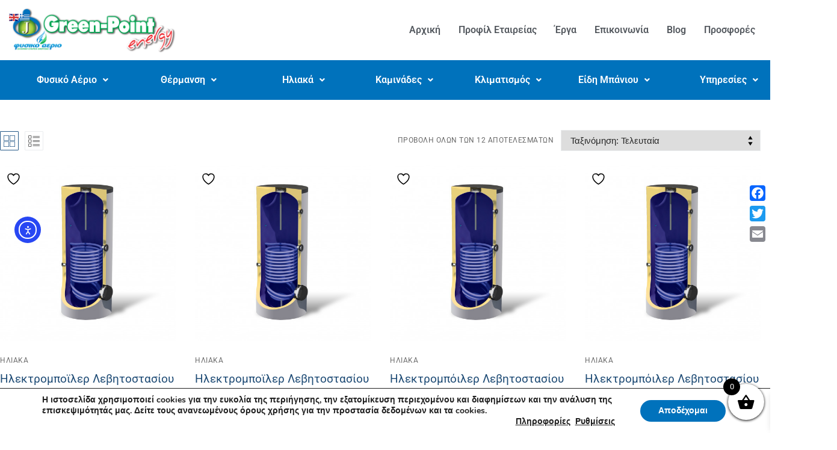

--- FILE ---
content_type: text/html; charset=UTF-8
request_url: https://greenpointnrg.com/product-category/%CE%B7%CE%BB%CE%B9%CE%B1%CE%BA%CE%BF%CE%B9-%CE%B8%CE%B5%CF%81%CE%BC%CE%BF%CF%83%CE%B9%CF%86%CF%89%CE%BD%CE%B5%CF%83/%CE%BC%CF%80%CE%BF%CE%B9%CE%BB%CE%B5%CF%81/%CE%BC%CF%80%CF%8C%CE%B9%CE%BB%CE%B5%CF%81-%CE%BB%CE%B5%CE%B2%CE%B7%CF%84%CE%BF%CF%83%CF%84%CE%B1%CF%83%CE%AF%CE%BF%CF%85/
body_size: 39009
content:
<!DOCTYPE html>
<html lang="el">
<head>
	<meta charset="UTF-8" />
	<meta name="viewport" content="width=device-width, initial-scale=1" />
	<link rel="profile" href="http://gmpg.org/xfn/11" />
	<link rel="pingback" href="https://greenpointnrg.com/xmlrpc.php" />
					<script>document.documentElement.className = document.documentElement.className + ' yes-js js_active js'</script>
			<meta name='robots' content='index, follow, max-image-preview:large, max-snippet:-1, max-video-preview:-1' />

	<!-- This site is optimized with the Yoast SEO plugin v26.7 - https://yoast.com/wordpress/plugins/seo/ -->
	<title>Μπόιλερ Λεβητοστασίου Αρχεία - GREEN POINT</title>
	<link rel="canonical" href="https://greenpointnrg.com/product-category/ηλιακοι-θερμοσιφωνεσ/μποιλερ/μπόιλερ-λεβητοστασίου/" />
	<meta property="og:locale" content="el_GR" />
	<meta property="og:type" content="article" />
	<meta property="og:title" content="Μπόιλερ Λεβητοστασίου Αρχεία - GREEN POINT" />
	<meta property="og:url" content="https://greenpointnrg.com/product-category/ηλιακοι-θερμοσιφωνεσ/μποιλερ/μπόιλερ-λεβητοστασίου/" />
	<meta property="og:site_name" content="GREEN POINT" />
	<meta name="twitter:card" content="summary_large_image" />
	<script type="application/ld+json" class="yoast-schema-graph">{"@context":"https://schema.org","@graph":[{"@type":"CollectionPage","@id":"https://greenpointnrg.com/product-category/%ce%b7%ce%bb%ce%b9%ce%b1%ce%ba%ce%bf%ce%b9-%ce%b8%ce%b5%cf%81%ce%bc%ce%bf%cf%83%ce%b9%cf%86%cf%89%ce%bd%ce%b5%cf%83/%ce%bc%cf%80%ce%bf%ce%b9%ce%bb%ce%b5%cf%81/%ce%bc%cf%80%cf%8c%ce%b9%ce%bb%ce%b5%cf%81-%ce%bb%ce%b5%ce%b2%ce%b7%cf%84%ce%bf%cf%83%cf%84%ce%b1%cf%83%ce%af%ce%bf%cf%85/","url":"https://greenpointnrg.com/product-category/%ce%b7%ce%bb%ce%b9%ce%b1%ce%ba%ce%bf%ce%b9-%ce%b8%ce%b5%cf%81%ce%bc%ce%bf%cf%83%ce%b9%cf%86%cf%89%ce%bd%ce%b5%cf%83/%ce%bc%cf%80%ce%bf%ce%b9%ce%bb%ce%b5%cf%81/%ce%bc%cf%80%cf%8c%ce%b9%ce%bb%ce%b5%cf%81-%ce%bb%ce%b5%ce%b2%ce%b7%cf%84%ce%bf%cf%83%cf%84%ce%b1%cf%83%ce%af%ce%bf%cf%85/","name":"Μπόιλερ Λεβητοστασίου Αρχεία - GREEN POINT","isPartOf":{"@id":"https://greenpointnrg.com/#website"},"primaryImageOfPage":{"@id":"https://greenpointnrg.com/product-category/%ce%b7%ce%bb%ce%b9%ce%b1%ce%ba%ce%bf%ce%b9-%ce%b8%ce%b5%cf%81%ce%bc%ce%bf%cf%83%ce%b9%cf%86%cf%89%ce%bd%ce%b5%cf%83/%ce%bc%cf%80%ce%bf%ce%b9%ce%bb%ce%b5%cf%81/%ce%bc%cf%80%cf%8c%ce%b9%ce%bb%ce%b5%cf%81-%ce%bb%ce%b5%ce%b2%ce%b7%cf%84%ce%bf%cf%83%cf%84%ce%b1%cf%83%ce%af%ce%bf%cf%85/#primaryimage"},"image":{"@id":"https://greenpointnrg.com/product-category/%ce%b7%ce%bb%ce%b9%ce%b1%ce%ba%ce%bf%ce%b9-%ce%b8%ce%b5%cf%81%ce%bc%ce%bf%cf%83%ce%b9%cf%86%cf%89%ce%bd%ce%b5%cf%83/%ce%bc%cf%80%ce%bf%ce%b9%ce%bb%ce%b5%cf%81/%ce%bc%cf%80%cf%8c%ce%b9%ce%bb%ce%b5%cf%81-%ce%bb%ce%b5%ce%b2%ce%b7%cf%84%ce%bf%cf%83%cf%84%ce%b1%cf%83%ce%af%ce%bf%cf%85/#primaryimage"},"thumbnailUrl":"https://greenpointnrg.com/wp-content/uploads/2020/09/NOBEL-Boiler-Λεβητοστασίου-Glass-160Lt-με-Έναν-Εναλλάκτη-green-point-energy.jpg","breadcrumb":{"@id":"https://greenpointnrg.com/product-category/%ce%b7%ce%bb%ce%b9%ce%b1%ce%ba%ce%bf%ce%b9-%ce%b8%ce%b5%cf%81%ce%bc%ce%bf%cf%83%ce%b9%cf%86%cf%89%ce%bd%ce%b5%cf%83/%ce%bc%cf%80%ce%bf%ce%b9%ce%bb%ce%b5%cf%81/%ce%bc%cf%80%cf%8c%ce%b9%ce%bb%ce%b5%cf%81-%ce%bb%ce%b5%ce%b2%ce%b7%cf%84%ce%bf%cf%83%cf%84%ce%b1%cf%83%ce%af%ce%bf%cf%85/#breadcrumb"},"inLanguage":"el"},{"@type":"ImageObject","inLanguage":"el","@id":"https://greenpointnrg.com/product-category/%ce%b7%ce%bb%ce%b9%ce%b1%ce%ba%ce%bf%ce%b9-%ce%b8%ce%b5%cf%81%ce%bc%ce%bf%cf%83%ce%b9%cf%86%cf%89%ce%bd%ce%b5%cf%83/%ce%bc%cf%80%ce%bf%ce%b9%ce%bb%ce%b5%cf%81/%ce%bc%cf%80%cf%8c%ce%b9%ce%bb%ce%b5%cf%81-%ce%bb%ce%b5%ce%b2%ce%b7%cf%84%ce%bf%cf%83%cf%84%ce%b1%cf%83%ce%af%ce%bf%cf%85/#primaryimage","url":"https://greenpointnrg.com/wp-content/uploads/2020/09/NOBEL-Boiler-Λεβητοστασίου-Glass-160Lt-με-Έναν-Εναλλάκτη-green-point-energy.jpg","contentUrl":"https://greenpointnrg.com/wp-content/uploads/2020/09/NOBEL-Boiler-Λεβητοστασίου-Glass-160Lt-με-Έναν-Εναλλάκτη-green-point-energy.jpg","width":500,"height":500,"caption":"NOBEL Boiler Λεβητοστασίου Glass 160Lt με Έναν Εναλλάκτη green point energy"},{"@type":"BreadcrumbList","@id":"https://greenpointnrg.com/product-category/%ce%b7%ce%bb%ce%b9%ce%b1%ce%ba%ce%bf%ce%b9-%ce%b8%ce%b5%cf%81%ce%bc%ce%bf%cf%83%ce%b9%cf%86%cf%89%ce%bd%ce%b5%cf%83/%ce%bc%cf%80%ce%bf%ce%b9%ce%bb%ce%b5%cf%81/%ce%bc%cf%80%cf%8c%ce%b9%ce%bb%ce%b5%cf%81-%ce%bb%ce%b5%ce%b2%ce%b7%cf%84%ce%bf%cf%83%cf%84%ce%b1%cf%83%ce%af%ce%bf%cf%85/#breadcrumb","itemListElement":[{"@type":"ListItem","position":1,"name":"Αρχική","item":"https://greenpointnrg.com/"},{"@type":"ListItem","position":2,"name":"Ηλιακά","item":"https://greenpointnrg.com/product-category/%ce%b7%ce%bb%ce%b9%ce%b1%ce%ba%ce%bf%ce%b9-%ce%b8%ce%b5%cf%81%ce%bc%ce%bf%cf%83%ce%b9%cf%86%cf%89%ce%bd%ce%b5%cf%83/"},{"@type":"ListItem","position":3,"name":"Μπόιλερ","item":"https://greenpointnrg.com/product-category/%ce%b7%ce%bb%ce%b9%ce%b1%ce%ba%ce%bf%ce%b9-%ce%b8%ce%b5%cf%81%ce%bc%ce%bf%cf%83%ce%b9%cf%86%cf%89%ce%bd%ce%b5%cf%83/%ce%bc%cf%80%ce%bf%ce%b9%ce%bb%ce%b5%cf%81/"},{"@type":"ListItem","position":4,"name":"Μπόιλερ Λεβητοστασίου"}]},{"@type":"WebSite","@id":"https://greenpointnrg.com/#website","url":"https://greenpointnrg.com/","name":"GREEN POINT","description":"Φυσικό Αέριο - Θέρμανση - Ηλιακά - Κλιματισμός","publisher":{"@id":"https://greenpointnrg.com/#organization"},"potentialAction":[{"@type":"SearchAction","target":{"@type":"EntryPoint","urlTemplate":"https://greenpointnrg.com/?s={search_term_string}"},"query-input":{"@type":"PropertyValueSpecification","valueRequired":true,"valueName":"search_term_string"}}],"inLanguage":"el"},{"@type":"Organization","@id":"https://greenpointnrg.com/#organization","name":"GREEN POINT","url":"https://greenpointnrg.com/","logo":{"@type":"ImageObject","inLanguage":"el","@id":"https://greenpointnrg.com/#/schema/logo/image/","url":"https://greenpointnrg.com/wp-content/uploads/2020/05/green-point-logo-demo1.png","contentUrl":"https://greenpointnrg.com/wp-content/uploads/2020/05/green-point-logo-demo1.png","width":586,"height":164,"caption":"GREEN POINT"},"image":{"@id":"https://greenpointnrg.com/#/schema/logo/image/"}}]}</script>
	<!-- / Yoast SEO plugin. -->


<link rel='dns-prefetch' href='//static.addtoany.com' />
<link rel='dns-prefetch' href='//cdn.elementor.com' />
<link rel="alternate" type="application/rss+xml" title="Ροή RSS &raquo; GREEN POINT" href="https://greenpointnrg.com/feed/" />
<link rel="alternate" type="application/rss+xml" title="Ροή Σχολίων &raquo; GREEN POINT" href="https://greenpointnrg.com/comments/feed/" />
<link rel="alternate" type="application/rss+xml" title="Ροή για GREEN POINT &raquo; Μπόιλερ Λεβητοστασίου Κατηγορία" href="https://greenpointnrg.com/product-category/%ce%b7%ce%bb%ce%b9%ce%b1%ce%ba%ce%bf%ce%b9-%ce%b8%ce%b5%cf%81%ce%bc%ce%bf%cf%83%ce%b9%cf%86%cf%89%ce%bd%ce%b5%cf%83/%ce%bc%cf%80%ce%bf%ce%b9%ce%bb%ce%b5%cf%81/%ce%bc%cf%80%cf%8c%ce%b9%ce%bb%ce%b5%cf%81-%ce%bb%ce%b5%ce%b2%ce%b7%cf%84%ce%bf%cf%83%cf%84%ce%b1%cf%83%ce%af%ce%bf%cf%85/feed/" />
<style id='wp-img-auto-sizes-contain-inline-css' >
img:is([sizes=auto i],[sizes^="auto," i]){contain-intrinsic-size:3000px 1500px}
/*# sourceURL=wp-img-auto-sizes-contain-inline-css */
</style>
<link data-minify="1" rel='stylesheet' id='woo-conditional-shipping-blocks-style-css' href='https://greenpointnrg.com/wp-content/cache/min/1/wp-content/plugins/conditional-shipping-for-woocommerce/frontend/css/woo-conditional-shipping.css?ver=1768449851'  media='all' />
<link data-minify="1" rel='stylesheet' id='hfe-widgets-style-css' href='https://greenpointnrg.com/wp-content/cache/min/1/wp-content/plugins/header-footer-elementor/inc/widgets-css/frontend.css?ver=1768449851'  media='all' />
<link data-minify="1" rel='stylesheet' id='hfe-woo-product-grid-css' href='https://greenpointnrg.com/wp-content/cache/min/1/wp-content/plugins/header-footer-elementor/inc/widgets-css/woo-products.css?ver=1768449851'  media='all' />
<style id='wp-emoji-styles-inline-css' >

	img.wp-smiley, img.emoji {
		display: inline !important;
		border: none !important;
		box-shadow: none !important;
		height: 1em !important;
		width: 1em !important;
		margin: 0 0.07em !important;
		vertical-align: -0.1em !important;
		background: none !important;
		padding: 0 !important;
	}
/*# sourceURL=wp-emoji-styles-inline-css */
</style>
<link rel='stylesheet' id='wp-block-library-css' href='https://greenpointnrg.com/wp-includes/css/dist/block-library/style.min.css?ver=6.9'  media='all' />
<style id='classic-theme-styles-inline-css' >
/*! This file is auto-generated */
.wp-block-button__link{color:#fff;background-color:#32373c;border-radius:9999px;box-shadow:none;text-decoration:none;padding:calc(.667em + 2px) calc(1.333em + 2px);font-size:1.125em}.wp-block-file__button{background:#32373c;color:#fff;text-decoration:none}
/*# sourceURL=/wp-includes/css/classic-themes.min.css */
</style>
<link data-minify="1" rel='stylesheet' id='premmerce_filter_admin_blocks_style-css' href='https://greenpointnrg.com/wp-content/cache/min/1/wp-content/plugins/premmerce-woocommerce-product-filter/assets/blocks/style.css?ver=1768449851'  media='all' />
<link data-minify="1" rel='stylesheet' id='jquery-selectBox-css' href='https://greenpointnrg.com/wp-content/cache/min/1/wp-content/plugins/yith-woocommerce-wishlist/assets/css/jquery.selectBox.css?ver=1768449851'  media='all' />
<link data-minify="1" rel='stylesheet' id='woocommerce_prettyPhoto_css-css' href='https://greenpointnrg.com/wp-content/cache/min/1/wp-content/plugins/woocommerce/assets/css/prettyPhoto.css?ver=1768449851'  media='all' />
<link data-minify="1" rel='stylesheet' id='yith-wcwl-main-css' href='https://greenpointnrg.com/wp-content/cache/min/1/wp-content/plugins/yith-woocommerce-wishlist/assets/css/style.css?ver=1768449851'  media='all' />
<style id='yith-wcwl-main-inline-css' >
 :root { --color-add-to-wishlist-background: #333333; --color-add-to-wishlist-text: #FFFFFF; --color-add-to-wishlist-border: #333333; --color-add-to-wishlist-background-hover: #333333; --color-add-to-wishlist-text-hover: #FFFFFF; --color-add-to-wishlist-border-hover: #333333; --rounded-corners-radius: 16px; --add-to-cart-rounded-corners-radius: 16px; --color-headers-background: #F4F4F4; --feedback-duration: 3s } 
 :root { --color-add-to-wishlist-background: #333333; --color-add-to-wishlist-text: #FFFFFF; --color-add-to-wishlist-border: #333333; --color-add-to-wishlist-background-hover: #333333; --color-add-to-wishlist-text-hover: #FFFFFF; --color-add-to-wishlist-border-hover: #333333; --rounded-corners-radius: 16px; --add-to-cart-rounded-corners-radius: 16px; --color-headers-background: #F4F4F4; --feedback-duration: 3s } 
/*# sourceURL=yith-wcwl-main-inline-css */
</style>
<style id='global-styles-inline-css' >
:root{--wp--preset--aspect-ratio--square: 1;--wp--preset--aspect-ratio--4-3: 4/3;--wp--preset--aspect-ratio--3-4: 3/4;--wp--preset--aspect-ratio--3-2: 3/2;--wp--preset--aspect-ratio--2-3: 2/3;--wp--preset--aspect-ratio--16-9: 16/9;--wp--preset--aspect-ratio--9-16: 9/16;--wp--preset--color--black: #000000;--wp--preset--color--cyan-bluish-gray: #abb8c3;--wp--preset--color--white: #ffffff;--wp--preset--color--pale-pink: #f78da7;--wp--preset--color--vivid-red: #cf2e2e;--wp--preset--color--luminous-vivid-orange: #ff6900;--wp--preset--color--luminous-vivid-amber: #fcb900;--wp--preset--color--light-green-cyan: #7bdcb5;--wp--preset--color--vivid-green-cyan: #00d084;--wp--preset--color--pale-cyan-blue: #8ed1fc;--wp--preset--color--vivid-cyan-blue: #0693e3;--wp--preset--color--vivid-purple: #9b51e0;--wp--preset--gradient--vivid-cyan-blue-to-vivid-purple: linear-gradient(135deg,rgb(6,147,227) 0%,rgb(155,81,224) 100%);--wp--preset--gradient--light-green-cyan-to-vivid-green-cyan: linear-gradient(135deg,rgb(122,220,180) 0%,rgb(0,208,130) 100%);--wp--preset--gradient--luminous-vivid-amber-to-luminous-vivid-orange: linear-gradient(135deg,rgb(252,185,0) 0%,rgb(255,105,0) 100%);--wp--preset--gradient--luminous-vivid-orange-to-vivid-red: linear-gradient(135deg,rgb(255,105,0) 0%,rgb(207,46,46) 100%);--wp--preset--gradient--very-light-gray-to-cyan-bluish-gray: linear-gradient(135deg,rgb(238,238,238) 0%,rgb(169,184,195) 100%);--wp--preset--gradient--cool-to-warm-spectrum: linear-gradient(135deg,rgb(74,234,220) 0%,rgb(151,120,209) 20%,rgb(207,42,186) 40%,rgb(238,44,130) 60%,rgb(251,105,98) 80%,rgb(254,248,76) 100%);--wp--preset--gradient--blush-light-purple: linear-gradient(135deg,rgb(255,206,236) 0%,rgb(152,150,240) 100%);--wp--preset--gradient--blush-bordeaux: linear-gradient(135deg,rgb(254,205,165) 0%,rgb(254,45,45) 50%,rgb(107,0,62) 100%);--wp--preset--gradient--luminous-dusk: linear-gradient(135deg,rgb(255,203,112) 0%,rgb(199,81,192) 50%,rgb(65,88,208) 100%);--wp--preset--gradient--pale-ocean: linear-gradient(135deg,rgb(255,245,203) 0%,rgb(182,227,212) 50%,rgb(51,167,181) 100%);--wp--preset--gradient--electric-grass: linear-gradient(135deg,rgb(202,248,128) 0%,rgb(113,206,126) 100%);--wp--preset--gradient--midnight: linear-gradient(135deg,rgb(2,3,129) 0%,rgb(40,116,252) 100%);--wp--preset--font-size--small: 13px;--wp--preset--font-size--medium: 20px;--wp--preset--font-size--large: 36px;--wp--preset--font-size--x-large: 42px;--wp--preset--spacing--20: 0.44rem;--wp--preset--spacing--30: 0.67rem;--wp--preset--spacing--40: 1rem;--wp--preset--spacing--50: 1.5rem;--wp--preset--spacing--60: 2.25rem;--wp--preset--spacing--70: 3.38rem;--wp--preset--spacing--80: 5.06rem;--wp--preset--shadow--natural: 6px 6px 9px rgba(0, 0, 0, 0.2);--wp--preset--shadow--deep: 12px 12px 50px rgba(0, 0, 0, 0.4);--wp--preset--shadow--sharp: 6px 6px 0px rgba(0, 0, 0, 0.2);--wp--preset--shadow--outlined: 6px 6px 0px -3px rgb(255, 255, 255), 6px 6px rgb(0, 0, 0);--wp--preset--shadow--crisp: 6px 6px 0px rgb(0, 0, 0);}:where(.is-layout-flex){gap: 0.5em;}:where(.is-layout-grid){gap: 0.5em;}body .is-layout-flex{display: flex;}.is-layout-flex{flex-wrap: wrap;align-items: center;}.is-layout-flex > :is(*, div){margin: 0;}body .is-layout-grid{display: grid;}.is-layout-grid > :is(*, div){margin: 0;}:where(.wp-block-columns.is-layout-flex){gap: 2em;}:where(.wp-block-columns.is-layout-grid){gap: 2em;}:where(.wp-block-post-template.is-layout-flex){gap: 1.25em;}:where(.wp-block-post-template.is-layout-grid){gap: 1.25em;}.has-black-color{color: var(--wp--preset--color--black) !important;}.has-cyan-bluish-gray-color{color: var(--wp--preset--color--cyan-bluish-gray) !important;}.has-white-color{color: var(--wp--preset--color--white) !important;}.has-pale-pink-color{color: var(--wp--preset--color--pale-pink) !important;}.has-vivid-red-color{color: var(--wp--preset--color--vivid-red) !important;}.has-luminous-vivid-orange-color{color: var(--wp--preset--color--luminous-vivid-orange) !important;}.has-luminous-vivid-amber-color{color: var(--wp--preset--color--luminous-vivid-amber) !important;}.has-light-green-cyan-color{color: var(--wp--preset--color--light-green-cyan) !important;}.has-vivid-green-cyan-color{color: var(--wp--preset--color--vivid-green-cyan) !important;}.has-pale-cyan-blue-color{color: var(--wp--preset--color--pale-cyan-blue) !important;}.has-vivid-cyan-blue-color{color: var(--wp--preset--color--vivid-cyan-blue) !important;}.has-vivid-purple-color{color: var(--wp--preset--color--vivid-purple) !important;}.has-black-background-color{background-color: var(--wp--preset--color--black) !important;}.has-cyan-bluish-gray-background-color{background-color: var(--wp--preset--color--cyan-bluish-gray) !important;}.has-white-background-color{background-color: var(--wp--preset--color--white) !important;}.has-pale-pink-background-color{background-color: var(--wp--preset--color--pale-pink) !important;}.has-vivid-red-background-color{background-color: var(--wp--preset--color--vivid-red) !important;}.has-luminous-vivid-orange-background-color{background-color: var(--wp--preset--color--luminous-vivid-orange) !important;}.has-luminous-vivid-amber-background-color{background-color: var(--wp--preset--color--luminous-vivid-amber) !important;}.has-light-green-cyan-background-color{background-color: var(--wp--preset--color--light-green-cyan) !important;}.has-vivid-green-cyan-background-color{background-color: var(--wp--preset--color--vivid-green-cyan) !important;}.has-pale-cyan-blue-background-color{background-color: var(--wp--preset--color--pale-cyan-blue) !important;}.has-vivid-cyan-blue-background-color{background-color: var(--wp--preset--color--vivid-cyan-blue) !important;}.has-vivid-purple-background-color{background-color: var(--wp--preset--color--vivid-purple) !important;}.has-black-border-color{border-color: var(--wp--preset--color--black) !important;}.has-cyan-bluish-gray-border-color{border-color: var(--wp--preset--color--cyan-bluish-gray) !important;}.has-white-border-color{border-color: var(--wp--preset--color--white) !important;}.has-pale-pink-border-color{border-color: var(--wp--preset--color--pale-pink) !important;}.has-vivid-red-border-color{border-color: var(--wp--preset--color--vivid-red) !important;}.has-luminous-vivid-orange-border-color{border-color: var(--wp--preset--color--luminous-vivid-orange) !important;}.has-luminous-vivid-amber-border-color{border-color: var(--wp--preset--color--luminous-vivid-amber) !important;}.has-light-green-cyan-border-color{border-color: var(--wp--preset--color--light-green-cyan) !important;}.has-vivid-green-cyan-border-color{border-color: var(--wp--preset--color--vivid-green-cyan) !important;}.has-pale-cyan-blue-border-color{border-color: var(--wp--preset--color--pale-cyan-blue) !important;}.has-vivid-cyan-blue-border-color{border-color: var(--wp--preset--color--vivid-cyan-blue) !important;}.has-vivid-purple-border-color{border-color: var(--wp--preset--color--vivid-purple) !important;}.has-vivid-cyan-blue-to-vivid-purple-gradient-background{background: var(--wp--preset--gradient--vivid-cyan-blue-to-vivid-purple) !important;}.has-light-green-cyan-to-vivid-green-cyan-gradient-background{background: var(--wp--preset--gradient--light-green-cyan-to-vivid-green-cyan) !important;}.has-luminous-vivid-amber-to-luminous-vivid-orange-gradient-background{background: var(--wp--preset--gradient--luminous-vivid-amber-to-luminous-vivid-orange) !important;}.has-luminous-vivid-orange-to-vivid-red-gradient-background{background: var(--wp--preset--gradient--luminous-vivid-orange-to-vivid-red) !important;}.has-very-light-gray-to-cyan-bluish-gray-gradient-background{background: var(--wp--preset--gradient--very-light-gray-to-cyan-bluish-gray) !important;}.has-cool-to-warm-spectrum-gradient-background{background: var(--wp--preset--gradient--cool-to-warm-spectrum) !important;}.has-blush-light-purple-gradient-background{background: var(--wp--preset--gradient--blush-light-purple) !important;}.has-blush-bordeaux-gradient-background{background: var(--wp--preset--gradient--blush-bordeaux) !important;}.has-luminous-dusk-gradient-background{background: var(--wp--preset--gradient--luminous-dusk) !important;}.has-pale-ocean-gradient-background{background: var(--wp--preset--gradient--pale-ocean) !important;}.has-electric-grass-gradient-background{background: var(--wp--preset--gradient--electric-grass) !important;}.has-midnight-gradient-background{background: var(--wp--preset--gradient--midnight) !important;}.has-small-font-size{font-size: var(--wp--preset--font-size--small) !important;}.has-medium-font-size{font-size: var(--wp--preset--font-size--medium) !important;}.has-large-font-size{font-size: var(--wp--preset--font-size--large) !important;}.has-x-large-font-size{font-size: var(--wp--preset--font-size--x-large) !important;}
:where(.wp-block-post-template.is-layout-flex){gap: 1.25em;}:where(.wp-block-post-template.is-layout-grid){gap: 1.25em;}
:where(.wp-block-term-template.is-layout-flex){gap: 1.25em;}:where(.wp-block-term-template.is-layout-grid){gap: 1.25em;}
:where(.wp-block-columns.is-layout-flex){gap: 2em;}:where(.wp-block-columns.is-layout-grid){gap: 2em;}
:root :where(.wp-block-pullquote){font-size: 1.5em;line-height: 1.6;}
/*# sourceURL=global-styles-inline-css */
</style>
<link data-minify="1" rel='stylesheet' id='templaters-css' href='https://greenpointnrg.com/wp-content/cache/min/1/wp-content/plugins/skt-templates/css/templaters.css?ver=1768449851'  media='all' />
<link rel='stylesheet' id='extended-flat-rate-shipping-woocommerce-css' href='https://greenpointnrg.com/wp-content/plugins/advanced-free-flat-shipping-woocommerce/public/css/extended-flat-rate-shipping-woocommerce-public.css?ver=1.6.4.96'  media='all' />
<link data-minify="1" rel='stylesheet' id='contact-form-7-css' href='https://greenpointnrg.com/wp-content/cache/min/1/wp-content/plugins/contact-form-7/includes/css/styles.css?ver=1768449851'  media='all' />
<link data-minify="1" rel='stylesheet' id='premmerce_filter_style-css' href='https://greenpointnrg.com/wp-content/cache/min/1/wp-content/plugins/premmerce-woocommerce-product-filter/assets/blocks/style.css?ver=1768449851'  media='all' />
<link data-minify="1" rel='stylesheet' id='scrollup-css-css' href='https://greenpointnrg.com/wp-content/cache/min/1/wp-content/plugins/smooth-scroll-up/css/scrollup.css?ver=1768449851'  media='all' />
<link data-minify="1" rel='stylesheet' id='wpsm_tabs_r-font-awesome-front-css' href='https://greenpointnrg.com/wp-content/cache/min/1/wp-content/plugins/tabs-responsive/assets/css/font-awesome/css/font-awesome.min.css?ver=1768449851'  media='all' />
<link data-minify="1" rel='stylesheet' id='wpsm_tabs_r_bootstrap-front-css' href='https://greenpointnrg.com/wp-content/cache/min/1/wp-content/plugins/tabs-responsive/assets/css/bootstrap-front.css?ver=1768449851'  media='all' />
<link data-minify="1" rel='stylesheet' id='wpsm_tabs_r_animate-css' href='https://greenpointnrg.com/wp-content/cache/min/1/wp-content/plugins/tabs-responsive/assets/css/animate.css?ver=1768449851'  media='all' />
<link data-minify="1" rel='stylesheet' id='woocommerce-general-css' href='https://greenpointnrg.com/wp-content/cache/min/1/wp-content/themes/customify/assets/css/compatibility/woocommerce.min.css?ver=1768449852'  media='all' />
<link rel='stylesheet' id='woocommerce-smallscreen-css' href='https://greenpointnrg.com/wp-content/themes/customify/assets/css/compatibility/woocommerce-smallscreen.min.css?ver=10.4.3'  media='only screen and (max-width: 768px)' />
<style id='woocommerce-inline-inline-css' >
.woocommerce form .form-row .required { visibility: visible; }
/*# sourceURL=woocommerce-inline-inline-css */
</style>
<link data-minify="1" rel='stylesheet' id='woo_conditional_shipping_css-css' href='https://greenpointnrg.com/wp-content/cache/min/1/wp-content/plugins/conditional-shipping-for-woocommerce/frontend/css/woo-conditional-shipping.css?ver=1768449851'  media='all' />
<link data-minify="1" rel='stylesheet' id='hfe-style-css' href='https://greenpointnrg.com/wp-content/cache/min/1/wp-content/plugins/header-footer-elementor/assets/css/header-footer-elementor.css?ver=1768449852'  media='all' />
<link data-minify="1" rel='stylesheet' id='elementor-icons-css' href='https://greenpointnrg.com/wp-content/cache/min/1/wp-content/plugins/elementor/assets/lib/eicons/css/elementor-icons.min.css?ver=1768449852'  media='all' />
<link rel='stylesheet' id='elementor-frontend-css' href='https://greenpointnrg.com/wp-content/plugins/elementor/assets/css/frontend.min.css?ver=3.34.1'  media='all' />
<link rel='stylesheet' id='elementor-post-4495-css' href='https://greenpointnrg.com/wp-content/uploads/elementor/css/post-4495.css?ver=1768449851'  media='all' />
<link data-minify="1" rel='stylesheet' id='font-awesome-5-all-css' href='https://greenpointnrg.com/wp-content/cache/min/1/wp-content/plugins/elementor/assets/lib/font-awesome/css/all.min.css?ver=1768449852'  media='all' />
<link rel='stylesheet' id='font-awesome-4-shim-css' href='https://greenpointnrg.com/wp-content/plugins/elementor/assets/lib/font-awesome/css/v4-shims.min.css?ver=3.34.1'  media='all' />
<link rel='stylesheet' id='elementor-post-4508-css' href='https://greenpointnrg.com/wp-content/uploads/elementor/css/post-4508.css?ver=1768449851'  media='all' />
<link data-minify="1" rel='stylesheet' id='ea11y-widget-fonts-css' href='https://greenpointnrg.com/wp-content/cache/min/1/wp-content/plugins/pojo-accessibility/assets/build/fonts.css?ver=1768449852'  media='all' />
<link data-minify="1" rel='stylesheet' id='ea11y-skip-link-css' href='https://greenpointnrg.com/wp-content/cache/min/1/wp-content/plugins/pojo-accessibility/assets/build/skip-link.css?ver=1768449852'  media='all' />
<link data-minify="1" rel='stylesheet' id='xoo-wsc-fonts-css' href='https://greenpointnrg.com/wp-content/cache/min/1/wp-content/plugins/side-cart-woocommerce/assets/css/xoo-wsc-fonts.css?ver=1768449852'  media='all' />
<link data-minify="1" rel='stylesheet' id='xoo-wsc-style-css' href='https://greenpointnrg.com/wp-content/cache/min/1/wp-content/plugins/side-cart-woocommerce/assets/css/xoo-wsc-style.css?ver=1768449852'  media='all' />
<style id='xoo-wsc-style-inline-css' >



 

.xoo-wsc-footer{
	background-color: #ffffff;
	color: #000000;
	padding: 10px 20px;
	box-shadow: 0 -5px 10px #0000001a;
}

.xoo-wsc-footer, .xoo-wsc-footer a, .xoo-wsc-footer .amount{
	font-size: 18px;
}

.xoo-wsc-btn .amount{
	color: #000000}

.xoo-wsc-btn:hover .amount{
	color: #000000;
}

.xoo-wsc-ft-buttons-cont{
	grid-template-columns: auto;
}

.xoo-wsc-basket{
	bottom: 12px;
	right: 0px;
	background-color: #ffffff;
	color: #000000;
	box-shadow: 0 1px 4px 0;
	border-radius: 50%;
	display: flex;
	width: 60px;
	height: 60px;
}


.xoo-wsc-bki{
	font-size: 30px}

.xoo-wsc-items-count{
	top: -9px;
	left: -8px;
}

.xoo-wsc-items-count, .xoo-wsch-items-count{
	background-color: #000000;
	color: #ffffff;
}

.xoo-wsc-container, .xoo-wsc-slider{
	max-width: 320px;
	right: -320px;
	top: 0;bottom: 0;
	bottom: 0;
	font-family: }


.xoo-wsc-cart-active .xoo-wsc-container, .xoo-wsc-slider-active .xoo-wsc-slider{
	right: 0;
}


.xoo-wsc-cart-active .xoo-wsc-basket{
	right: 320px;
}

.xoo-wsc-slider{
	right: -320px;
}

span.xoo-wsch-close {
    font-size: 16px;
}

	.xoo-wsch-top{
		justify-content: center;
	}
	span.xoo-wsch-close {
	    right: 10px;
	}

.xoo-wsch-text{
	font-size: 20px;
}

.xoo-wsc-header{
	color: #000000;
	background-color: #ffffff;
	border-bottom: 2px solid #eee;
	padding: 15px 15px;
}


.xoo-wsc-body{
	background-color: #ffffff;
}

.xoo-wsc-products:not(.xoo-wsc-pattern-card), .xoo-wsc-products:not(.xoo-wsc-pattern-card) span.amount, .xoo-wsc-products:not(.xoo-wsc-pattern-card) a{
	font-size: 16px;
	color: #000000;
}

.xoo-wsc-products:not(.xoo-wsc-pattern-card) .xoo-wsc-product{
	padding: 20px 15px;
	margin: 0;
	border-radius: 0px;
	box-shadow: 0 0;
	background-color: transparent;
}

.xoo-wsc-sum-col{
	justify-content: center;
}


/** Shortcode **/
.xoo-wsc-sc-count{
	background-color: #000000;
	color: #ffffff;
}

.xoo-wsc-sc-bki{
	font-size: 28px;
	color: #000000;
}
.xoo-wsc-sc-cont{
	color: #000000;
}


.xoo-wsc-product dl.variation {
	display: block;
}


.xoo-wsc-product-cont{
	padding: 10px 10px;
}

.xoo-wsc-products:not(.xoo-wsc-pattern-card) .xoo-wsc-img-col{
	width: 30%;
}

.xoo-wsc-pattern-card .xoo-wsc-img-col img{
	max-width: 100%;
	height: auto;
}

.xoo-wsc-products:not(.xoo-wsc-pattern-card) .xoo-wsc-sum-col{
	width: 70%;
}

.xoo-wsc-pattern-card .xoo-wsc-product-cont{
	width: 50% 
}

@media only screen and (max-width: 600px) {
	.xoo-wsc-pattern-card .xoo-wsc-product-cont  {
		width: 50%;
	}
}


.xoo-wsc-pattern-card .xoo-wsc-product{
	border: 0;
	box-shadow: 0px 10px 15px -12px #0000001a;
}


.xoo-wsc-sm-front{
	background-color: #eee;
}
.xoo-wsc-pattern-card, .xoo-wsc-sm-front{
	border-bottom-left-radius: 5px;
	border-bottom-right-radius: 5px;
}
.xoo-wsc-pattern-card, .xoo-wsc-img-col img, .xoo-wsc-img-col, .xoo-wsc-sm-back-cont{
	border-top-left-radius: 5px;
	border-top-right-radius: 5px;
}
.xoo-wsc-sm-back{
	background-color: #fff;
}
.xoo-wsc-pattern-card, .xoo-wsc-pattern-card a, .xoo-wsc-pattern-card .amount{
	font-size: 16px;
}

.xoo-wsc-sm-front, .xoo-wsc-sm-front a, .xoo-wsc-sm-front .amount{
	color: #000;
}

.xoo-wsc-sm-back, .xoo-wsc-sm-back a, .xoo-wsc-sm-back .amount{
	color: #000;
}


.magictime {
    animation-duration: 0.5s;
}



span.xoo-wsch-items-count{
	height: 20px;
	line-height: 20px;
	width: 20px;
}

span.xoo-wsch-icon{
	font-size: 30px
}

.xoo-wsc-smr-del{
	font-size: 16px
}
/*# sourceURL=xoo-wsc-style-inline-css */
</style>
<link rel='stylesheet' id='addtoany-css' href='https://greenpointnrg.com/wp-content/plugins/add-to-any/addtoany.min.css?ver=1.16'  media='all' />
<style id='addtoany-inline-css' >
@media screen and (max-width:980px){
.a2a_floating_style.a2a_vertical_style{display:none;}
}
/*# sourceURL=addtoany-inline-css */
</style>
<link data-minify="1" rel='stylesheet' id='hfe-elementor-icons-css' href='https://greenpointnrg.com/wp-content/cache/min/1/wp-content/plugins/elementor/assets/lib/eicons/css/elementor-icons.min.css?ver=1768449852'  media='all' />
<link rel='stylesheet' id='hfe-icons-list-css' href='https://greenpointnrg.com/wp-content/plugins/elementor/assets/css/widget-icon-list.min.css?ver=3.24.3'  media='all' />
<link rel='stylesheet' id='hfe-social-icons-css' href='https://greenpointnrg.com/wp-content/plugins/elementor/assets/css/widget-social-icons.min.css?ver=3.24.0'  media='all' />
<link data-minify="1" rel='stylesheet' id='hfe-social-share-icons-brands-css' href='https://greenpointnrg.com/wp-content/cache/min/1/wp-content/plugins/elementor/assets/lib/font-awesome/css/brands.css?ver=1768449852'  media='all' />
<link data-minify="1" rel='stylesheet' id='hfe-social-share-icons-fontawesome-css' href='https://greenpointnrg.com/wp-content/cache/min/1/wp-content/plugins/elementor/assets/lib/font-awesome/css/fontawesome.css?ver=1768449852'  media='all' />
<link data-minify="1" rel='stylesheet' id='hfe-nav-menu-icons-css' href='https://greenpointnrg.com/wp-content/cache/min/1/wp-content/plugins/elementor/assets/lib/font-awesome/css/solid.css?ver=1768449852'  media='all' />
<link data-minify="1" rel='stylesheet' id='font-awesome-css' href='https://greenpointnrg.com/wp-content/cache/min/1/wp-content/plugins/elementor/assets/lib/font-awesome/css/font-awesome.min.css?ver=1768449852'  media='all' />
<style id='font-awesome-inline-css' >
[data-font="FontAwesome"]:before {font-family: 'FontAwesome' !important;content: attr(data-icon) !important;speak: none !important;font-weight: normal !important;font-variant: normal !important;text-transform: none !important;line-height: 1 !important;font-style: normal !important;-webkit-font-smoothing: antialiased !important;-moz-osx-font-smoothing: grayscale !important;}
/*# sourceURL=font-awesome-inline-css */
</style>
<link rel='stylesheet' id='customify-style-css' href='https://greenpointnrg.com/wp-content/themes/customify/style.min.css?ver=0.4.13'  media='all' />
<style id='customify-style-inline-css' >
.header-top .header--row-inner,body:not(.fl-builder-edit) .button,body:not(.fl-builder-edit) button:not(.menu-mobile-toggle, .components-button, .customize-partial-edit-shortcut-button),body:not(.fl-builder-edit) input[type="button"]:not(.ed_button),button.button,input[type="button"]:not(.ed_button, .components-button, .customize-partial-edit-shortcut-button),input[type="reset"]:not(.components-button, .customize-partial-edit-shortcut-button),input[type="submit"]:not(.components-button, .customize-partial-edit-shortcut-button),.pagination .nav-links > *:hover,.pagination .nav-links span,.nav-menu-desktop.style-full-height .primary-menu-ul > li.current-menu-item > a,.nav-menu-desktop.style-full-height .primary-menu-ul > li.current-menu-ancestor > a,.nav-menu-desktop.style-full-height .primary-menu-ul > li > a:hover,.posts-layout .readmore-button:hover{    background-color: #235787;}.posts-layout .readmore-button {color: #235787;}.pagination .nav-links > *:hover,.pagination .nav-links span,.entry-single .tags-links a:hover,.entry-single .cat-links a:hover,.posts-layout .readmore-button,.posts-layout .readmore-button:hover{    border-color: #235787;}                 .wc-svg-btn.active,        .woocommerce-tabs.wc-tabs-horizontal ul.tabs li.active,        #review_form {            border-color: #235787;        }                .wc-svg-btn.active,        .wc-single-tabs ul.tabs li.active a,        .wc-single-tabs .tab-section.active .tab-section-heading a {            color: #235787;        }.customify-builder-btn{    background-color: #c3512f;}                 .add_to_cart_button        {            background-color: #c3512f;        }body{    color: #686868;}abbr, acronym {    border-bottom-color: #686868;}a                {                    color: #1e4b75;} .woocommerce-account .woocommerce-MyAccount-navigation ul li.is-active a,        .woocommerce-account .woocommerce-MyAccount-navigation ul li a:hover {            color: #1e4b75;        }a:hover,a:focus,.link-meta:hover, .link-meta a:hover{    color: #111111;}h2 + h3,.comments-area h2 + .comments-title,.h2 + h3,.comments-area .h2 + .comments-title,.page-breadcrumb {    border-top-color: #eaecee;}blockquote,.site-content .widget-area .menu li.current-menu-item > a:before{    border-left-color: #eaecee;}@media screen and (min-width: 64em) {    .comment-list .children li.comment {        border-left-color: #eaecee;    }    .comment-list .children li.comment:after {        background-color: #eaecee;    }}.page-titlebar, .page-breadcrumb,.posts-layout .entry-inner {    border-bottom-color: #eaecee;}.header-search-form .search-field,.entry-content .page-links a,.header-search-modal,.pagination .nav-links > *,.entry-footer .tags-links a, .entry-footer .cat-links a,.search .content-area article,.site-content .widget-area .menu li.current-menu-item > a,.posts-layout .entry-inner,.post-navigation .nav-links,article.comment .comment-meta,.widget-area .widget_pages li a, .widget-area .widget_categories li a, .widget-area .widget_archive li a, .widget-area .widget_meta li a, .widget-area .widget_nav_menu li a, .widget-area .widget_product_categories li a, .widget-area .widget_recent_entries li a, .widget-area .widget_rss li a,.widget-area .widget_recent_comments li{    border-color: #eaecee;}.header-search-modal::before {    border-top-color: #eaecee;    border-left-color: #eaecee;}@media screen and (min-width: 48em) {    .content-sidebar.sidebar_vertical_border .content-area {        border-right-color: #eaecee;    }    .sidebar-content.sidebar_vertical_border .content-area {        border-left-color: #eaecee;    }    .sidebar-sidebar-content.sidebar_vertical_border .sidebar-primary {        border-right-color: #eaecee;    }    .sidebar-sidebar-content.sidebar_vertical_border .sidebar-secondary {        border-right-color: #eaecee;    }    .content-sidebar-sidebar.sidebar_vertical_border .sidebar-primary {        border-left-color: #eaecee;    }    .content-sidebar-sidebar.sidebar_vertical_border .sidebar-secondary {        border-left-color: #eaecee;    }    .sidebar-content-sidebar.sidebar_vertical_border .content-area {        border-left-color: #eaecee;        border-right-color: #eaecee;    }    .sidebar-content-sidebar.sidebar_vertical_border .content-area {        border-left-color: #eaecee;        border-right-color: #eaecee;    }}.widget_price_filter .price_slider_wrapper .ui-widget-content {    background-color: #eaecee;}.product_list_widget li,#reviews #comments ol.commentlist li .comment-text,.woocommerce-tabs.wc-tabs-vertical .wc-tabs li,.product_meta > span,.woocommerce-tabs.wc-tabs-horizontal ul.tabs,.woocommerce-tabs.wc-tabs-vertical .wc-tabs li:first-child {            border-color: #eaecee;        }article.comment .comment-post-author {background: #6d6d6d;}.pagination .nav-links > *,.link-meta,.link-meta a,.color-meta,.entry-single .tags-links:before,.entry-single .cats-links:before{    color: #6d6d6d;}.widget_price_filter .ui-slider .ui-slider-handle {    border-color: #6d6d6d;}.wc-product-inner .wc-product__category a {    color: #6d6d6d;}.widget_price_filter .ui-slider .ui-slider-range,.widget_price_filter .price_slider_amount .button {            background-color: #6d6d6d;        }h1, h2, h3, h4, h5, h6 { color: #2b2b2b;}.site-content .widget-title { color: #444444;}#page-cover {background-image: url("https://greenpointnrg.com/wp-content/themes/customify/assets/images/default-cover.jpg");}.header--row:not(.header--transparent).header-top .header--row-inner  {background-color: #0072bc;} .sub-menu .li-duplicator {display:none !important;}.builder-header-html-item.item--html p, .builder-header-html-item.item--html {text-transform: capitalize;}.header-search_icon-item .header-search-modal  {border-style: solid;} .header-search_icon-item .search-field  {border-style: solid;} .dark-mode .header-search_box-item .search-form-fields, .header-search_box-item .search-form-fields  {border-style: solid;} a.item--button  {color: #ffffff; text-decoration-color: #ffffff;background-color: #475e1c;} body  {background-color: #FFFFFF;} .site-content .content-area  {background-color: #FFFFFF;} .woocommerce .button.add_to_cart_button, .woocommerce .button.alt,.woocommerce .button.added_to_cart, .woocommerce .button.checkout, .woocommerce .button.product_type_variable,.item--wc_cart .cart-icon .cart-qty .customify-wc-total-qty{    background-color: #c3512f;}.comment-form-rating a, .star-rating,.comment-form-rating a:hover, .comment-form-rating a:focus, .star-rating:hover, .star-rating:focus{    color: #c3512f;}span.onsale{    background-color: #77a464;}/* CSS for desktop */#page-cover .page-cover-inner {min-height: 300px;}.header--row.header-top .customify-grid, .header--row.header-top .style-full-height .primary-menu-ul > li > a {min-height: 33px;}.header--row.header-main .customify-grid, .header--row.header-main .style-full-height .primary-menu-ul > li > a {min-height: 90px;}.header--row.header-bottom .customify-grid, .header--row.header-bottom .style-full-height .primary-menu-ul > li > a {min-height: 55px;}.site-header .site-branding img { max-width: 250px; } .site-header .cb-row--mobile .site-branding img { width: 250px; }.header--row .builder-first--nav-icon {text-align: right;}.header-search_icon-item .search-submit {margin-left: -40px;}.header-search_box-item .search-submit{margin-left: -40px;} .header-search_box-item .woo_bootster_search .search-submit{margin-left: -40px;} .header-search_box-item .header-search-form button.search-submit{margin-left:-40px;}.header--row .builder-first--primary-menu {text-align: right;}/* CSS for tablet */@media screen and (max-width: 1024px) { #page-cover .page-cover-inner {min-height: 250px;}.header--row .builder-first--nav-icon {text-align: right;}.header-search_icon-item .search-submit {margin-left: -40px;}.header-search_box-item .search-submit{margin-left: -40px;} .header-search_box-item .woo_bootster_search .search-submit{margin-left: -40px;} .header-search_box-item .header-search-form button.search-submit{margin-left:-40px;} }/* CSS for mobile */@media screen and (max-width: 568px) { #page-cover .page-cover-inner {min-height: 200px;}.header--row.header-top .customify-grid, .header--row.header-top .style-full-height .primary-menu-ul > li > a {min-height: 33px;}.header--row .builder-first--nav-icon {text-align: right;}.header-search_icon-item .search-submit {margin-left: -40px;}.header-search_box-item .search-submit{margin-left: -40px;} .header-search_box-item .woo_bootster_search .search-submit{margin-left: -40px;} .header-search_box-item .header-search-form button.search-submit{margin-left:-40px;} }
/*# sourceURL=customify-style-inline-css */
</style>
<link data-minify="1" rel='stylesheet' id='moove_gdpr_frontend-css' href='https://greenpointnrg.com/wp-content/cache/min/1/wp-content/plugins/gdpr-cookie-compliance/dist/styles/gdpr-main.css?ver=1768449852'  media='all' />
<style id='moove_gdpr_frontend-inline-css' >
#moove_gdpr_cookie_modal,#moove_gdpr_cookie_info_bar,.gdpr_cookie_settings_shortcode_content{font-family:&#039;Nunito&#039;,sans-serif}#moove_gdpr_save_popup_settings_button{background-color:#373737;color:#fff}#moove_gdpr_save_popup_settings_button:hover{background-color:#000}#moove_gdpr_cookie_info_bar .moove-gdpr-info-bar-container .moove-gdpr-info-bar-content a.mgbutton,#moove_gdpr_cookie_info_bar .moove-gdpr-info-bar-container .moove-gdpr-info-bar-content button.mgbutton{background-color:#0072bc}#moove_gdpr_cookie_modal .moove-gdpr-modal-content .moove-gdpr-modal-footer-content .moove-gdpr-button-holder a.mgbutton,#moove_gdpr_cookie_modal .moove-gdpr-modal-content .moove-gdpr-modal-footer-content .moove-gdpr-button-holder button.mgbutton,.gdpr_cookie_settings_shortcode_content .gdpr-shr-button.button-green{background-color:#0072bc;border-color:#0072bc}#moove_gdpr_cookie_modal .moove-gdpr-modal-content .moove-gdpr-modal-footer-content .moove-gdpr-button-holder a.mgbutton:hover,#moove_gdpr_cookie_modal .moove-gdpr-modal-content .moove-gdpr-modal-footer-content .moove-gdpr-button-holder button.mgbutton:hover,.gdpr_cookie_settings_shortcode_content .gdpr-shr-button.button-green:hover{background-color:#fff;color:#0072bc}#moove_gdpr_cookie_modal .moove-gdpr-modal-content .moove-gdpr-modal-close i,#moove_gdpr_cookie_modal .moove-gdpr-modal-content .moove-gdpr-modal-close span.gdpr-icon{background-color:#0072bc;border:1px solid #0072bc}#moove_gdpr_cookie_info_bar span.moove-gdpr-infobar-allow-all.focus-g,#moove_gdpr_cookie_info_bar span.moove-gdpr-infobar-allow-all:focus,#moove_gdpr_cookie_info_bar button.moove-gdpr-infobar-allow-all.focus-g,#moove_gdpr_cookie_info_bar button.moove-gdpr-infobar-allow-all:focus,#moove_gdpr_cookie_info_bar span.moove-gdpr-infobar-reject-btn.focus-g,#moove_gdpr_cookie_info_bar span.moove-gdpr-infobar-reject-btn:focus,#moove_gdpr_cookie_info_bar button.moove-gdpr-infobar-reject-btn.focus-g,#moove_gdpr_cookie_info_bar button.moove-gdpr-infobar-reject-btn:focus,#moove_gdpr_cookie_info_bar span.change-settings-button.focus-g,#moove_gdpr_cookie_info_bar span.change-settings-button:focus,#moove_gdpr_cookie_info_bar button.change-settings-button.focus-g,#moove_gdpr_cookie_info_bar button.change-settings-button:focus{-webkit-box-shadow:0 0 1px 3px #0072bc;-moz-box-shadow:0 0 1px 3px #0072bc;box-shadow:0 0 1px 3px #0072bc}#moove_gdpr_cookie_modal .moove-gdpr-modal-content .moove-gdpr-modal-close i:hover,#moove_gdpr_cookie_modal .moove-gdpr-modal-content .moove-gdpr-modal-close span.gdpr-icon:hover,#moove_gdpr_cookie_info_bar span[data-href]>u.change-settings-button{color:#0072bc}#moove_gdpr_cookie_modal .moove-gdpr-modal-content .moove-gdpr-modal-left-content #moove-gdpr-menu li.menu-item-selected a span.gdpr-icon,#moove_gdpr_cookie_modal .moove-gdpr-modal-content .moove-gdpr-modal-left-content #moove-gdpr-menu li.menu-item-selected button span.gdpr-icon{color:inherit}#moove_gdpr_cookie_modal .moove-gdpr-modal-content .moove-gdpr-modal-left-content #moove-gdpr-menu li a span.gdpr-icon,#moove_gdpr_cookie_modal .moove-gdpr-modal-content .moove-gdpr-modal-left-content #moove-gdpr-menu li button span.gdpr-icon{color:inherit}#moove_gdpr_cookie_modal .gdpr-acc-link{line-height:0;font-size:0;color:transparent;position:absolute}#moove_gdpr_cookie_modal .moove-gdpr-modal-content .moove-gdpr-modal-close:hover i,#moove_gdpr_cookie_modal .moove-gdpr-modal-content .moove-gdpr-modal-left-content #moove-gdpr-menu li a,#moove_gdpr_cookie_modal .moove-gdpr-modal-content .moove-gdpr-modal-left-content #moove-gdpr-menu li button,#moove_gdpr_cookie_modal .moove-gdpr-modal-content .moove-gdpr-modal-left-content #moove-gdpr-menu li button i,#moove_gdpr_cookie_modal .moove-gdpr-modal-content .moove-gdpr-modal-left-content #moove-gdpr-menu li a i,#moove_gdpr_cookie_modal .moove-gdpr-modal-content .moove-gdpr-tab-main .moove-gdpr-tab-main-content a:hover,#moove_gdpr_cookie_info_bar.moove-gdpr-dark-scheme .moove-gdpr-info-bar-container .moove-gdpr-info-bar-content a.mgbutton:hover,#moove_gdpr_cookie_info_bar.moove-gdpr-dark-scheme .moove-gdpr-info-bar-container .moove-gdpr-info-bar-content button.mgbutton:hover,#moove_gdpr_cookie_info_bar.moove-gdpr-dark-scheme .moove-gdpr-info-bar-container .moove-gdpr-info-bar-content a:hover,#moove_gdpr_cookie_info_bar.moove-gdpr-dark-scheme .moove-gdpr-info-bar-container .moove-gdpr-info-bar-content button:hover,#moove_gdpr_cookie_info_bar.moove-gdpr-dark-scheme .moove-gdpr-info-bar-container .moove-gdpr-info-bar-content span.change-settings-button:hover,#moove_gdpr_cookie_info_bar.moove-gdpr-dark-scheme .moove-gdpr-info-bar-container .moove-gdpr-info-bar-content button.change-settings-button:hover,#moove_gdpr_cookie_info_bar.moove-gdpr-dark-scheme .moove-gdpr-info-bar-container .moove-gdpr-info-bar-content u.change-settings-button:hover,#moove_gdpr_cookie_info_bar span[data-href]>u.change-settings-button,#moove_gdpr_cookie_info_bar.moove-gdpr-dark-scheme .moove-gdpr-info-bar-container .moove-gdpr-info-bar-content a.mgbutton.focus-g,#moove_gdpr_cookie_info_bar.moove-gdpr-dark-scheme .moove-gdpr-info-bar-container .moove-gdpr-info-bar-content button.mgbutton.focus-g,#moove_gdpr_cookie_info_bar.moove-gdpr-dark-scheme .moove-gdpr-info-bar-container .moove-gdpr-info-bar-content a.focus-g,#moove_gdpr_cookie_info_bar.moove-gdpr-dark-scheme .moove-gdpr-info-bar-container .moove-gdpr-info-bar-content button.focus-g,#moove_gdpr_cookie_info_bar.moove-gdpr-dark-scheme .moove-gdpr-info-bar-container .moove-gdpr-info-bar-content a.mgbutton:focus,#moove_gdpr_cookie_info_bar.moove-gdpr-dark-scheme .moove-gdpr-info-bar-container .moove-gdpr-info-bar-content button.mgbutton:focus,#moove_gdpr_cookie_info_bar.moove-gdpr-dark-scheme .moove-gdpr-info-bar-container .moove-gdpr-info-bar-content a:focus,#moove_gdpr_cookie_info_bar.moove-gdpr-dark-scheme .moove-gdpr-info-bar-container .moove-gdpr-info-bar-content button:focus,#moove_gdpr_cookie_info_bar.moove-gdpr-dark-scheme .moove-gdpr-info-bar-container .moove-gdpr-info-bar-content span.change-settings-button.focus-g,span.change-settings-button:focus,button.change-settings-button.focus-g,button.change-settings-button:focus,#moove_gdpr_cookie_info_bar.moove-gdpr-dark-scheme .moove-gdpr-info-bar-container .moove-gdpr-info-bar-content u.change-settings-button.focus-g,#moove_gdpr_cookie_info_bar.moove-gdpr-dark-scheme .moove-gdpr-info-bar-container .moove-gdpr-info-bar-content u.change-settings-button:focus{color:#0072bc}#moove_gdpr_cookie_modal .moove-gdpr-branding.focus-g span,#moove_gdpr_cookie_modal .moove-gdpr-modal-content .moove-gdpr-tab-main a.focus-g,#moove_gdpr_cookie_modal .moove-gdpr-modal-content .moove-gdpr-tab-main .gdpr-cd-details-toggle.focus-g{color:#0072bc}#moove_gdpr_cookie_modal.gdpr_lightbox-hide{display:none}
/*# sourceURL=moove_gdpr_frontend-inline-css */
</style>
<link rel='stylesheet' id='boldgrid-components-css' href='https://greenpointnrg.com/wp-content/plugins/post-and-page-builder/assets/css/components.min.css?ver=2.16.5'  media='all' />
<link rel='stylesheet' id='boldgrid-fe-css' href='https://greenpointnrg.com/wp-content/plugins/post-and-page-builder/assets/css/editor-fe.min.css?ver=1.27.10'  media='all' />
<link data-minify="1" rel='stylesheet' id='boldgrid-custom-styles-css' href='https://greenpointnrg.com/wp-content/cache/min/1/wp-content/plugins/post-and-page-builder/assets/css/custom-styles.css?ver=1768449852'  media='all' />
<link data-minify="1" rel='stylesheet' id='elementor-gf-local-roboto-css' href='https://greenpointnrg.com/wp-content/cache/min/1/wp-content/uploads/elementor/google-fonts/css/roboto.css?ver=1768449852'  media='all' />
<link data-minify="1" rel='stylesheet' id='elementor-gf-local-robotoslab-css' href='https://greenpointnrg.com/wp-content/cache/min/1/wp-content/uploads/elementor/google-fonts/css/robotoslab.css?ver=1768449852'  media='all' />
<link rel='stylesheet' id='elementor-icons-shared-0-css' href='https://greenpointnrg.com/wp-content/plugins/elementor/assets/lib/font-awesome/css/fontawesome.min.css?ver=5.15.3'  media='all' />
<link data-minify="1" rel='stylesheet' id='elementor-icons-fa-solid-css' href='https://greenpointnrg.com/wp-content/cache/min/1/wp-content/plugins/elementor/assets/lib/font-awesome/css/solid.min.css?ver=1768449852'  media='all' />
<link data-minify="1" rel='stylesheet' id='elementor-icons-fa-regular-css' href='https://greenpointnrg.com/wp-content/cache/min/1/wp-content/plugins/elementor/assets/lib/font-awesome/css/regular.min.css?ver=1768449852'  media='all' />
<!--n2css--><!--n2js--><script  src="https://greenpointnrg.com/wp-includes/js/jquery/jquery.min.js?ver=3.7.1" id="jquery-core-js"></script>
<script  src="https://greenpointnrg.com/wp-includes/js/jquery/jquery-migrate.min.js?ver=3.4.1" id="jquery-migrate-js"></script>
<script  id="jquery-js-after">
/* <![CDATA[ */
!function($){"use strict";$(document).ready(function(){$(this).scrollTop()>100&&$(".hfe-scroll-to-top-wrap").removeClass("hfe-scroll-to-top-hide"),$(window).scroll(function(){$(this).scrollTop()<100?$(".hfe-scroll-to-top-wrap").fadeOut(300):$(".hfe-scroll-to-top-wrap").fadeIn(300)}),$(".hfe-scroll-to-top-wrap").on("click",function(){$("html, body").animate({scrollTop:0},300);return!1})})}(jQuery);
!function($){'use strict';$(document).ready(function(){var bar=$('.hfe-reading-progress-bar');if(!bar.length)return;$(window).on('scroll',function(){var s=$(window).scrollTop(),d=$(document).height()-$(window).height(),p=d? s/d*100:0;bar.css('width',p+'%')});});}(jQuery);
//# sourceURL=jquery-js-after
/* ]]> */
</script>
<script  id="addtoany-core-js-before">
/* <![CDATA[ */
window.a2a_config=window.a2a_config||{};a2a_config.callbacks=[];a2a_config.overlays=[];a2a_config.templates={};a2a_localize = {
	Share: "Μοιραστείτε",
	Save: "Αποθήκευση",
	Subscribe: "Εγγραφείτε",
	Email: "Email",
	Bookmark: "Προσθήκη στα Αγαπημένα",
	ShowAll: "Προβολή όλων",
	ShowLess: "Προβολή λιγότερων",
	FindServices: "Αναζήτηση υπηρεσίας(ιών)",
	FindAnyServiceToAddTo: "Άμεση προσθήκη κάθε υπηρεσίας",
	PoweredBy: "Powered by",
	ShareViaEmail: "Μοιραστείτε μέσω e-mail",
	SubscribeViaEmail: "Εγγραφείτε μέσω e-mail",
	BookmarkInYourBrowser: "Προσθήκη στα Αγαπημένα μέσα από τον σελιδοδείκτη σας",
	BookmarkInstructions: "Πατήστε Ctrl+D or \u2318+D για να προσθέσετε τη σελίδα στα Αγαπημένα σας",
	AddToYourFavorites: "Προσθήκη στα Αγαπημένα",
	SendFromWebOrProgram: "Αποστολή από οποιοδήποτε e-mail διεύθυνση ή e-mail πρόγραμμα",
	EmailProgram: "E-mail πρόγραμμα",
	More: "Περισσότερα &#8230;",
	ThanksForSharing: "Ευχαριστώ για την κοινοποίηση!",
	ThanksForFollowing: "Ευχαριστώ που με ακολουθείτε!"
};


//# sourceURL=addtoany-core-js-before
/* ]]> */
</script>
<script  defer src="https://static.addtoany.com/menu/page.js" id="addtoany-core-js"></script>
<script  defer src="https://greenpointnrg.com/wp-content/plugins/add-to-any/addtoany.min.js?ver=1.1" id="addtoany-jquery-js"></script>
<script data-minify="1"  src="https://greenpointnrg.com/wp-content/cache/min/1/wp-content/plugins/advanced-free-flat-shipping-woocommerce/public/js/extended-flat-rate-shipping-woocommerce-public.js?ver=1766924094" id="extended-flat-rate-shipping-woocommerce-js"></script>
<script  src="https://greenpointnrg.com/wp-content/plugins/woocommerce/assets/js/jquery-blockui/jquery.blockUI.min.js?ver=2.7.0-wc.10.4.3" id="wc-jquery-blockui-js" defer="defer" data-wp-strategy="defer"></script>
<script  id="wc-add-to-cart-js-extra">
/* <![CDATA[ */
var wc_add_to_cart_params = {"ajax_url":"/wp-admin/admin-ajax.php","wc_ajax_url":"/?wc-ajax=%%endpoint%%","i18n_view_cart":"\u039a\u03b1\u03bb\u03ac\u03b8\u03b9","cart_url":"https://greenpointnrg.com/cart/","is_cart":"","cart_redirect_after_add":"no"};
//# sourceURL=wc-add-to-cart-js-extra
/* ]]> */
</script>
<script  src="https://greenpointnrg.com/wp-content/plugins/woocommerce/assets/js/frontend/add-to-cart.min.js?ver=10.4.3" id="wc-add-to-cart-js" defer="defer" data-wp-strategy="defer"></script>
<script  src="https://greenpointnrg.com/wp-content/plugins/woocommerce/assets/js/js-cookie/js.cookie.min.js?ver=2.1.4-wc.10.4.3" id="wc-js-cookie-js" defer="defer" data-wp-strategy="defer"></script>
<script  id="woocommerce-js-extra">
/* <![CDATA[ */
var woocommerce_params = {"ajax_url":"/wp-admin/admin-ajax.php","wc_ajax_url":"/?wc-ajax=%%endpoint%%","i18n_password_show":"\u0395\u03bc\u03c6\u03ac\u03bd\u03b9\u03c3\u03b7 \u03c3\u03c5\u03bd\u03b8\u03b7\u03bc\u03b1\u03c4\u03b9\u03ba\u03bf\u03cd","i18n_password_hide":"\u0391\u03c0\u03cc\u03ba\u03c1\u03c5\u03c8\u03b7 \u03c3\u03c5\u03bd\u03b8\u03b7\u03bc\u03b1\u03c4\u03b9\u03ba\u03bf\u03cd","qty_pm":"1"};
//# sourceURL=woocommerce-js-extra
/* ]]> */
</script>
<script  src="https://greenpointnrg.com/wp-content/plugins/woocommerce/assets/js/frontend/woocommerce.min.js?ver=10.4.3" id="woocommerce-js" defer="defer" data-wp-strategy="defer"></script>
<script  id="woo-conditional-shipping-js-js-extra">
/* <![CDATA[ */
var conditional_shipping_settings = {"trigger_fields":[]};
//# sourceURL=woo-conditional-shipping-js-js-extra
/* ]]> */
</script>
<script data-minify="1"  src="https://greenpointnrg.com/wp-content/cache/min/1/wp-content/plugins/conditional-shipping-for-woocommerce/frontend/js/woo-conditional-shipping.js?ver=1766924094" id="woo-conditional-shipping-js-js"></script>
<script  src="https://greenpointnrg.com/wp-content/plugins/elementor/assets/lib/font-awesome/js/v4-shims.min.js?ver=3.34.1" id="font-awesome-4-shim-js"></script>
<link rel="https://api.w.org/" href="https://greenpointnrg.com/wp-json/" /><link rel="alternate" title="JSON" type="application/json" href="https://greenpointnrg.com/wp-json/wp/v2/product_cat/202" /><link rel="EditURI" type="application/rsd+xml" title="RSD" href="https://greenpointnrg.com/xmlrpc.php?rsd" />
<meta name="generator" content="WordPress 6.9" />
<meta name="generator" content="WooCommerce 10.4.3" />
	<style>
			.wsppc_div_block {
			display: inline-block;
			width: 100%;
			margin-top: 10px;
		}
		.wsppc_div_block.wsppc_product_summary_text {
			display: inline-block;
			width: 100%;
		}
		.woocommerce_product_thumbnails {
			display: inline-block;
		}
		
	</style>
    	<noscript><style>.woocommerce-product-gallery{ opacity: 1 !important; }</style></noscript>
	<meta name="generator" content="Elementor 3.34.1; features: additional_custom_breakpoints; settings: css_print_method-external, google_font-enabled, font_display-swap">
			<style>
				.e-con.e-parent:nth-of-type(n+4):not(.e-lazyloaded):not(.e-no-lazyload),
				.e-con.e-parent:nth-of-type(n+4):not(.e-lazyloaded):not(.e-no-lazyload) * {
					background-image: none !important;
				}
				@media screen and (max-height: 1024px) {
					.e-con.e-parent:nth-of-type(n+3):not(.e-lazyloaded):not(.e-no-lazyload),
					.e-con.e-parent:nth-of-type(n+3):not(.e-lazyloaded):not(.e-no-lazyload) * {
						background-image: none !important;
					}
				}
				@media screen and (max-height: 640px) {
					.e-con.e-parent:nth-of-type(n+2):not(.e-lazyloaded):not(.e-no-lazyload),
					.e-con.e-parent:nth-of-type(n+2):not(.e-lazyloaded):not(.e-no-lazyload) * {
						background-image: none !important;
					}
				}
			</style>
			<link rel="icon" href="https://greenpointnrg.com/wp-content/uploads/2020/06/ico-100x100.jpg" sizes="32x32" />
<link rel="icon" href="https://greenpointnrg.com/wp-content/uploads/2020/06/ico.jpg" sizes="192x192" />
<link rel="apple-touch-icon" href="https://greenpointnrg.com/wp-content/uploads/2020/06/ico.jpg" />
<meta name="msapplication-TileImage" content="https://greenpointnrg.com/wp-content/uploads/2020/06/ico.jpg" />
		<style  id="wp-custom-css">
			div.product .stock {
    font-weight: 900;
    color: #92c038;

}
#pojo-a11y-toolbar .pojo-a11y-toolbar-toggle a {
    font-size: 150%;
}
.fm-bar {
    position: fixed;
    z-index: 1!important;
}
.sml_email label {
    color: #fff;
}		</style>
		</head>

<body class="archive tax-product_cat term-202 wp-custom-logo wp-theme-customify theme-customify woocommerce woocommerce-page woocommerce-no-js ehf-header ehf-template-customify ehf-stylesheet-customify ally-default boldgrid-ppb hfeed content-sidebar main-layout-content-sidebar sidebar_vertical_border site-full-width menu_sidebar_slide_left later-wc-version elementor-default elementor-kit-4495 modula-best-grid-gallery">
		<script>
			const onSkipLinkClick = () => {
				const htmlElement = document.querySelector('html');

				htmlElement.style['scroll-behavior'] = 'smooth';

				setTimeout( () => htmlElement.style['scroll-behavior'] = null, 1000 );
			}
			document.addEventListener("DOMContentLoaded", () => {
				if (!document.querySelector('#content')) {
					document.querySelector('.ea11y-skip-to-content-link').remove();
				}
			});
		</script>
		<nav aria-label="Skip to content navigation">
			<a class="ea11y-skip-to-content-link"
				href="#content"
				tabindex="1"
				onclick="onSkipLinkClick()"
			>
				Μετάβαση στο περιεχόμενο
				<svg width="24" height="24" viewBox="0 0 24 24" fill="none" role="presentation">
					<path d="M18 6V12C18 12.7956 17.6839 13.5587 17.1213 14.1213C16.5587 14.6839 15.7956 15 15 15H5M5 15L9 11M5 15L9 19"
								stroke="black"
								stroke-width="1.5"
								stroke-linecap="round"
								stroke-linejoin="round"
					/>
				</svg>
			</a>
			<div class="ea11y-skip-to-content-backdrop"></div>
		</nav>

		<div id="page" class="hfeed site">

		<header id="masthead" itemscope="itemscope" itemtype="https://schema.org/WPHeader">
			<p class="main-title bhf-hidden" itemprop="headline"><a href="https://greenpointnrg.com" title="GREEN POINT" rel="home">GREEN POINT</a></p>
					<div data-elementor-type="wp-post" data-elementor-id="4508" class="elementor elementor-4508">
				<div class="elementor-element elementor-element-a0fa426 e-flex e-con-boxed e-con e-parent" data-id="a0fa426" data-element_type="container" data-settings="{&quot;background_background&quot;:&quot;classic&quot;}">
					<div class="e-con-inner">
		<div class="elementor-element elementor-element-b75285e e-con-full e-flex e-con e-child" data-id="b75285e" data-element_type="container">
				<div class="elementor-element elementor-element-c5c4206 elementor-widget-tablet__width-auto elementor-widget elementor-widget-image" data-id="c5c4206" data-element_type="widget" data-widget_type="image.default">
				<div class="elementor-widget-container">
																<a href="https://greenpointnrg.com/">
							<img fetchpriority="high" width="586" height="164" src="https://greenpointnrg.com/wp-content/uploads/2020/10/green-point-logo-demo1.png" class="attachment-large size-large wp-image-2104" alt="green point logo demo1" srcset="https://greenpointnrg.com/wp-content/uploads/2020/10/green-point-logo-demo1.png 586w, https://greenpointnrg.com/wp-content/uploads/2020/10/green-point-logo-demo1-300x84.png 300w" sizes="(max-width: 586px) 100vw, 586px" />								</a>
															</div>
				</div>
				<div class="elementor-element elementor-element-d581586 elementor-widget__width-inherit elementor-widget-tablet__width-auto elementor-hidden-desktop hfe-menu-item-space-between hfe-submenu-icon-arrow hfe-link-redirect-child elementor-widget elementor-widget-navigation-menu" data-id="d581586" data-element_type="widget" data-settings="{&quot;hamburger_align&quot;:&quot;right&quot;,&quot;padding_horizontal_menu_item_tablet&quot;:{&quot;unit&quot;:&quot;px&quot;,&quot;size&quot;:10,&quot;sizes&quot;:[]},&quot;menu_space_between_tablet&quot;:{&quot;unit&quot;:&quot;px&quot;,&quot;size&quot;:0,&quot;sizes&quot;:[]},&quot;hamburger_menu_align&quot;:&quot;space-between&quot;,&quot;width_flyout_menu_item&quot;:{&quot;unit&quot;:&quot;px&quot;,&quot;size&quot;:300,&quot;sizes&quot;:[]},&quot;width_flyout_menu_item_tablet&quot;:{&quot;unit&quot;:&quot;px&quot;,&quot;size&quot;:&quot;&quot;,&quot;sizes&quot;:[]},&quot;width_flyout_menu_item_mobile&quot;:{&quot;unit&quot;:&quot;px&quot;,&quot;size&quot;:&quot;&quot;,&quot;sizes&quot;:[]},&quot;padding_flyout_menu_item&quot;:{&quot;unit&quot;:&quot;px&quot;,&quot;size&quot;:30,&quot;sizes&quot;:[]},&quot;padding_flyout_menu_item_tablet&quot;:{&quot;unit&quot;:&quot;px&quot;,&quot;size&quot;:&quot;&quot;,&quot;sizes&quot;:[]},&quot;padding_flyout_menu_item_mobile&quot;:{&quot;unit&quot;:&quot;px&quot;,&quot;size&quot;:&quot;&quot;,&quot;sizes&quot;:[]},&quot;padding_horizontal_menu_item&quot;:{&quot;unit&quot;:&quot;px&quot;,&quot;size&quot;:15,&quot;sizes&quot;:[]},&quot;padding_horizontal_menu_item_mobile&quot;:{&quot;unit&quot;:&quot;px&quot;,&quot;size&quot;:&quot;&quot;,&quot;sizes&quot;:[]},&quot;padding_vertical_menu_item&quot;:{&quot;unit&quot;:&quot;px&quot;,&quot;size&quot;:15,&quot;sizes&quot;:[]},&quot;padding_vertical_menu_item_tablet&quot;:{&quot;unit&quot;:&quot;px&quot;,&quot;size&quot;:&quot;&quot;,&quot;sizes&quot;:[]},&quot;padding_vertical_menu_item_mobile&quot;:{&quot;unit&quot;:&quot;px&quot;,&quot;size&quot;:&quot;&quot;,&quot;sizes&quot;:[]},&quot;menu_space_between&quot;:{&quot;unit&quot;:&quot;px&quot;,&quot;size&quot;:&quot;&quot;,&quot;sizes&quot;:[]},&quot;menu_space_between_mobile&quot;:{&quot;unit&quot;:&quot;px&quot;,&quot;size&quot;:&quot;&quot;,&quot;sizes&quot;:[]},&quot;menu_top_space&quot;:{&quot;unit&quot;:&quot;px&quot;,&quot;size&quot;:&quot;&quot;,&quot;sizes&quot;:[]},&quot;menu_top_space_tablet&quot;:{&quot;unit&quot;:&quot;px&quot;,&quot;size&quot;:&quot;&quot;,&quot;sizes&quot;:[]},&quot;menu_top_space_mobile&quot;:{&quot;unit&quot;:&quot;px&quot;,&quot;size&quot;:&quot;&quot;,&quot;sizes&quot;:[]},&quot;dropdown_border_radius&quot;:{&quot;unit&quot;:&quot;px&quot;,&quot;top&quot;:&quot;&quot;,&quot;right&quot;:&quot;&quot;,&quot;bottom&quot;:&quot;&quot;,&quot;left&quot;:&quot;&quot;,&quot;isLinked&quot;:true},&quot;dropdown_border_radius_tablet&quot;:{&quot;unit&quot;:&quot;px&quot;,&quot;top&quot;:&quot;&quot;,&quot;right&quot;:&quot;&quot;,&quot;bottom&quot;:&quot;&quot;,&quot;left&quot;:&quot;&quot;,&quot;isLinked&quot;:true},&quot;dropdown_border_radius_mobile&quot;:{&quot;unit&quot;:&quot;px&quot;,&quot;top&quot;:&quot;&quot;,&quot;right&quot;:&quot;&quot;,&quot;bottom&quot;:&quot;&quot;,&quot;left&quot;:&quot;&quot;,&quot;isLinked&quot;:true},&quot;padding_horizontal_dropdown_item&quot;:{&quot;unit&quot;:&quot;px&quot;,&quot;size&quot;:&quot;&quot;,&quot;sizes&quot;:[]},&quot;padding_horizontal_dropdown_item_tablet&quot;:{&quot;unit&quot;:&quot;px&quot;,&quot;size&quot;:&quot;&quot;,&quot;sizes&quot;:[]},&quot;padding_horizontal_dropdown_item_mobile&quot;:{&quot;unit&quot;:&quot;px&quot;,&quot;size&quot;:&quot;&quot;,&quot;sizes&quot;:[]},&quot;padding_vertical_dropdown_item&quot;:{&quot;unit&quot;:&quot;px&quot;,&quot;size&quot;:15,&quot;sizes&quot;:[]},&quot;padding_vertical_dropdown_item_tablet&quot;:{&quot;unit&quot;:&quot;px&quot;,&quot;size&quot;:&quot;&quot;,&quot;sizes&quot;:[]},&quot;padding_vertical_dropdown_item_mobile&quot;:{&quot;unit&quot;:&quot;px&quot;,&quot;size&quot;:&quot;&quot;,&quot;sizes&quot;:[]},&quot;toggle_size&quot;:{&quot;unit&quot;:&quot;px&quot;,&quot;size&quot;:&quot;&quot;,&quot;sizes&quot;:[]},&quot;toggle_size_tablet&quot;:{&quot;unit&quot;:&quot;px&quot;,&quot;size&quot;:&quot;&quot;,&quot;sizes&quot;:[]},&quot;toggle_size_mobile&quot;:{&quot;unit&quot;:&quot;px&quot;,&quot;size&quot;:&quot;&quot;,&quot;sizes&quot;:[]},&quot;toggle_border_width&quot;:{&quot;unit&quot;:&quot;px&quot;,&quot;size&quot;:&quot;&quot;,&quot;sizes&quot;:[]},&quot;toggle_border_width_tablet&quot;:{&quot;unit&quot;:&quot;px&quot;,&quot;size&quot;:&quot;&quot;,&quot;sizes&quot;:[]},&quot;toggle_border_width_mobile&quot;:{&quot;unit&quot;:&quot;px&quot;,&quot;size&quot;:&quot;&quot;,&quot;sizes&quot;:[]},&quot;toggle_border_radius&quot;:{&quot;unit&quot;:&quot;px&quot;,&quot;size&quot;:&quot;&quot;,&quot;sizes&quot;:[]},&quot;toggle_border_radius_tablet&quot;:{&quot;unit&quot;:&quot;px&quot;,&quot;size&quot;:&quot;&quot;,&quot;sizes&quot;:[]},&quot;toggle_border_radius_mobile&quot;:{&quot;unit&quot;:&quot;px&quot;,&quot;size&quot;:&quot;&quot;,&quot;sizes&quot;:[]},&quot;close_flyout_size&quot;:{&quot;unit&quot;:&quot;px&quot;,&quot;size&quot;:&quot;&quot;,&quot;sizes&quot;:[]},&quot;close_flyout_size_tablet&quot;:{&quot;unit&quot;:&quot;px&quot;,&quot;size&quot;:&quot;&quot;,&quot;sizes&quot;:[]},&quot;close_flyout_size_mobile&quot;:{&quot;unit&quot;:&quot;px&quot;,&quot;size&quot;:&quot;&quot;,&quot;sizes&quot;:[]}}" data-widget_type="navigation-menu.default">
				<div class="elementor-widget-container">
								<div class="hfe-nav-menu__toggle elementor-clickable hfe-flyout-trigger" tabindex="0" role="button" aria-label="Menu Toggle">
					<div class="hfe-nav-menu-icon">
						<i aria-hidden="true" tabindex="0" class="fas fa-align-justify"></i>					</div>
				</div>
			<div class="hfe-flyout-wrapper" >
				<div class="hfe-flyout-overlay elementor-clickable"></div>
				<div class="hfe-flyout-container">
					<div id="hfe-flyout-content-id-d581586" class="hfe-side hfe-flyout-left hfe-flyout-open" data-layout="left" data-flyout-type="normal">
						<div class="hfe-flyout-content push">
							<nav >
								<ul id="menu-1-d581586" class="hfe-nav-menu"><li id="menu-item-750" class="menu-item menu-item-type-post_type menu-item-object-page menu-item-home parent hfe-creative-menu"><a href="https://greenpointnrg.com/" class = "hfe-menu-item">Αρχική</a></li>
<li id="menu-item-755" class="menu-item menu-item-type-post_type menu-item-object-page parent hfe-creative-menu"><a href="https://greenpointnrg.com/about-us/" class = "hfe-menu-item">Προφίλ Εταιρείας</a></li>
<li id="menu-item-894" class="menu-item menu-item-type-custom menu-item-object-custom parent hfe-creative-menu"><a href="https://greenpointnrg.com/services/" class = "hfe-menu-item">Υπηρεσίες</a></li>
<li id="menu-item-753" class="menu-item menu-item-type-post_type menu-item-object-page parent hfe-creative-menu"><a href="https://greenpointnrg.com/projects/" class = "hfe-menu-item">Έργα</a></li>
<li id="menu-item-754" class="menu-item menu-item-type-post_type menu-item-object-page parent hfe-creative-menu"><a href="https://greenpointnrg.com/shop/" class = "hfe-menu-item">E-SHOP</a></li>
<li id="menu-item-762" class="menu-item menu-item-type-custom menu-item-object-custom menu-item-has-children parent hfe-has-submenu hfe-creative-menu"><div class="hfe-has-submenu-container" tabindex="0" role="button" aria-haspopup="true" aria-expanded="false"><a href="#" class = "hfe-menu-item">Κατηγορίες Προϊόντων<span class='hfe-menu-toggle sub-arrow hfe-menu-child-0'><i class='fa'></i></span></a></div>
<ul class="sub-menu sub-lv-0">
	<li id="menu-item-761" class="menu-item menu-item-type-taxonomy menu-item-object-product_cat hfe-creative-menu"><a href="https://greenpointnrg.com/product-category/%cf%86%cf%85%cf%83%ce%b9%ce%ba%ce%bf-%ce%b1%ce%b5%cf%81%ce%b9%ce%bf/" class = "hfe-sub-menu-item">Φυσικό Αέριο</a></li>
	<li id="menu-item-759" class="menu-item menu-item-type-taxonomy menu-item-object-product_cat hfe-creative-menu"><a href="https://greenpointnrg.com/product-category/%ce%b8%ce%b5%cf%81%ce%bc%ce%b1%ce%bd%cf%83%ce%b7/" class = "hfe-sub-menu-item">Θέρμανση</a></li>
	<li id="menu-item-758" class="menu-item menu-item-type-taxonomy menu-item-object-product_cat current-product_cat-ancestor hfe-creative-menu"><a href="https://greenpointnrg.com/product-category/%ce%b7%ce%bb%ce%b9%ce%b1%ce%ba%ce%bf%ce%b9-%ce%b8%ce%b5%cf%81%ce%bc%ce%bf%cf%83%ce%b9%cf%86%cf%89%ce%bd%ce%b5%cf%83/" class = "hfe-sub-menu-item">Ηλιακά</a></li>
	<li id="menu-item-895" class="menu-item menu-item-type-taxonomy menu-item-object-product_cat hfe-creative-menu"><a href="https://greenpointnrg.com/product-category/%ce%ba%ce%b1%ce%bc%ce%b9%ce%bd%ce%b1%ce%b4%ce%b5%cf%83/" class = "hfe-sub-menu-item">Καμινάδες</a></li>
	<li id="menu-item-760" class="menu-item menu-item-type-taxonomy menu-item-object-product_cat hfe-creative-menu"><a href="https://greenpointnrg.com/product-category/%ce%ba%ce%bb%ce%b9%ce%bc%ce%b1%cf%84%ce%b9%cf%83%cf%84%ce%b9%ce%ba%ce%b1/" class = "hfe-sub-menu-item">Κλιματιστικά</a></li>
	<li id="menu-item-757" class="menu-item menu-item-type-taxonomy menu-item-object-product_cat hfe-creative-menu"><a href="https://greenpointnrg.com/product-category/%ce%b5%ce%b9%ce%b4%ce%b7-%ce%bc%cf%80%ce%b1%ce%bd%ce%b9%ce%bf%cf%85/" class = "hfe-sub-menu-item">Είδη Μπάνιου</a></li>
	<li id="menu-item-756" class="menu-item menu-item-type-taxonomy menu-item-object-product_cat hfe-creative-menu"><a href="https://greenpointnrg.com/product-category/%ce%b5%ce%b9%ce%b4%ce%b7-%ce%bc%cf%80%ce%b1%ce%bd%ce%b9%ce%bf%cf%85/%ce%b1%ce%be%ce%b5%cf%83%ce%bf%cf%85%ce%b1%cf%81-%ce%bc%cf%80%ce%b1%ce%bd%ce%b9%ce%bf%cf%85/" class = "hfe-sub-menu-item">Αξεσουάρ Μπάνιου</a></li>
</ul>
</li>
<li id="menu-item-752" class="menu-item menu-item-type-post_type menu-item-object-page parent hfe-creative-menu"><a href="https://greenpointnrg.com/contact-us/" class = "hfe-menu-item">Επικοινωνία</a></li>
<li id="menu-item-751" class="menu-item menu-item-type-post_type menu-item-object-page parent hfe-creative-menu"><a href="https://greenpointnrg.com/blog/" class = "hfe-menu-item">Blog</a></li>
<li id="menu-item-3767" class="menu-item menu-item-type-taxonomy menu-item-object-product_cat parent hfe-creative-menu"><a href="https://greenpointnrg.com/product-category/%cf%80%cf%81%ce%bf%cf%83%cf%86%ce%bf%cf%81%ce%ad%cf%82/" class = "hfe-menu-item">Προσφορές</a></li>
</ul>							</nav>
							<div class="elementor-clickable hfe-flyout-close" tabindex="0">
								<i aria-hidden="true" tabindex="0" class="far fa-window-close"></i>							</div>
						</div>
					</div>
				</div>
			</div>
							</div>
				</div>
				</div>
		<div class="elementor-element elementor-element-d0d87df elementor-hidden-tablet elementor-hidden-mobile e-flex e-con-boxed e-con e-child" data-id="d0d87df" data-element_type="container">
					<div class="e-con-inner">
		<div class="elementor-element elementor-element-c11918c e-flex e-con-boxed e-con e-child" data-id="c11918c" data-element_type="container">
					<div class="e-con-inner">
				<div class="elementor-element elementor-element-b201156 hfe-nav-menu__align-right elementor-widget__width-auto hfe-submenu-icon-arrow hfe-submenu-animation-none hfe-link-redirect-child hfe-nav-menu__breakpoint-tablet elementor-widget elementor-widget-navigation-menu" data-id="b201156" data-element_type="widget" data-settings="{&quot;padding_horizontal_menu_item_tablet&quot;:{&quot;unit&quot;:&quot;px&quot;,&quot;size&quot;:10,&quot;sizes&quot;:[]},&quot;menu_space_between_tablet&quot;:{&quot;unit&quot;:&quot;px&quot;,&quot;size&quot;:0,&quot;sizes&quot;:[]},&quot;padding_horizontal_menu_item&quot;:{&quot;unit&quot;:&quot;px&quot;,&quot;size&quot;:15,&quot;sizes&quot;:[]},&quot;padding_horizontal_menu_item_mobile&quot;:{&quot;unit&quot;:&quot;px&quot;,&quot;size&quot;:&quot;&quot;,&quot;sizes&quot;:[]},&quot;padding_vertical_menu_item&quot;:{&quot;unit&quot;:&quot;px&quot;,&quot;size&quot;:15,&quot;sizes&quot;:[]},&quot;padding_vertical_menu_item_tablet&quot;:{&quot;unit&quot;:&quot;px&quot;,&quot;size&quot;:&quot;&quot;,&quot;sizes&quot;:[]},&quot;padding_vertical_menu_item_mobile&quot;:{&quot;unit&quot;:&quot;px&quot;,&quot;size&quot;:&quot;&quot;,&quot;sizes&quot;:[]},&quot;menu_space_between&quot;:{&quot;unit&quot;:&quot;px&quot;,&quot;size&quot;:&quot;&quot;,&quot;sizes&quot;:[]},&quot;menu_space_between_mobile&quot;:{&quot;unit&quot;:&quot;px&quot;,&quot;size&quot;:&quot;&quot;,&quot;sizes&quot;:[]},&quot;menu_row_space&quot;:{&quot;unit&quot;:&quot;px&quot;,&quot;size&quot;:&quot;&quot;,&quot;sizes&quot;:[]},&quot;menu_row_space_tablet&quot;:{&quot;unit&quot;:&quot;px&quot;,&quot;size&quot;:&quot;&quot;,&quot;sizes&quot;:[]},&quot;menu_row_space_mobile&quot;:{&quot;unit&quot;:&quot;px&quot;,&quot;size&quot;:&quot;&quot;,&quot;sizes&quot;:[]},&quot;dropdown_border_radius&quot;:{&quot;unit&quot;:&quot;px&quot;,&quot;top&quot;:&quot;&quot;,&quot;right&quot;:&quot;&quot;,&quot;bottom&quot;:&quot;&quot;,&quot;left&quot;:&quot;&quot;,&quot;isLinked&quot;:true},&quot;dropdown_border_radius_tablet&quot;:{&quot;unit&quot;:&quot;px&quot;,&quot;top&quot;:&quot;&quot;,&quot;right&quot;:&quot;&quot;,&quot;bottom&quot;:&quot;&quot;,&quot;left&quot;:&quot;&quot;,&quot;isLinked&quot;:true},&quot;dropdown_border_radius_mobile&quot;:{&quot;unit&quot;:&quot;px&quot;,&quot;top&quot;:&quot;&quot;,&quot;right&quot;:&quot;&quot;,&quot;bottom&quot;:&quot;&quot;,&quot;left&quot;:&quot;&quot;,&quot;isLinked&quot;:true},&quot;width_dropdown_item&quot;:{&quot;unit&quot;:&quot;px&quot;,&quot;size&quot;:&quot;220&quot;,&quot;sizes&quot;:[]},&quot;width_dropdown_item_tablet&quot;:{&quot;unit&quot;:&quot;px&quot;,&quot;size&quot;:&quot;&quot;,&quot;sizes&quot;:[]},&quot;width_dropdown_item_mobile&quot;:{&quot;unit&quot;:&quot;px&quot;,&quot;size&quot;:&quot;&quot;,&quot;sizes&quot;:[]},&quot;padding_horizontal_dropdown_item&quot;:{&quot;unit&quot;:&quot;px&quot;,&quot;size&quot;:&quot;&quot;,&quot;sizes&quot;:[]},&quot;padding_horizontal_dropdown_item_tablet&quot;:{&quot;unit&quot;:&quot;px&quot;,&quot;size&quot;:&quot;&quot;,&quot;sizes&quot;:[]},&quot;padding_horizontal_dropdown_item_mobile&quot;:{&quot;unit&quot;:&quot;px&quot;,&quot;size&quot;:&quot;&quot;,&quot;sizes&quot;:[]},&quot;padding_vertical_dropdown_item&quot;:{&quot;unit&quot;:&quot;px&quot;,&quot;size&quot;:15,&quot;sizes&quot;:[]},&quot;padding_vertical_dropdown_item_tablet&quot;:{&quot;unit&quot;:&quot;px&quot;,&quot;size&quot;:&quot;&quot;,&quot;sizes&quot;:[]},&quot;padding_vertical_dropdown_item_mobile&quot;:{&quot;unit&quot;:&quot;px&quot;,&quot;size&quot;:&quot;&quot;,&quot;sizes&quot;:[]},&quot;distance_from_menu&quot;:{&quot;unit&quot;:&quot;px&quot;,&quot;size&quot;:&quot;&quot;,&quot;sizes&quot;:[]},&quot;distance_from_menu_tablet&quot;:{&quot;unit&quot;:&quot;px&quot;,&quot;size&quot;:&quot;&quot;,&quot;sizes&quot;:[]},&quot;distance_from_menu_mobile&quot;:{&quot;unit&quot;:&quot;px&quot;,&quot;size&quot;:&quot;&quot;,&quot;sizes&quot;:[]},&quot;toggle_size&quot;:{&quot;unit&quot;:&quot;px&quot;,&quot;size&quot;:&quot;&quot;,&quot;sizes&quot;:[]},&quot;toggle_size_tablet&quot;:{&quot;unit&quot;:&quot;px&quot;,&quot;size&quot;:&quot;&quot;,&quot;sizes&quot;:[]},&quot;toggle_size_mobile&quot;:{&quot;unit&quot;:&quot;px&quot;,&quot;size&quot;:&quot;&quot;,&quot;sizes&quot;:[]},&quot;toggle_border_width&quot;:{&quot;unit&quot;:&quot;px&quot;,&quot;size&quot;:&quot;&quot;,&quot;sizes&quot;:[]},&quot;toggle_border_width_tablet&quot;:{&quot;unit&quot;:&quot;px&quot;,&quot;size&quot;:&quot;&quot;,&quot;sizes&quot;:[]},&quot;toggle_border_width_mobile&quot;:{&quot;unit&quot;:&quot;px&quot;,&quot;size&quot;:&quot;&quot;,&quot;sizes&quot;:[]},&quot;toggle_border_radius&quot;:{&quot;unit&quot;:&quot;px&quot;,&quot;size&quot;:&quot;&quot;,&quot;sizes&quot;:[]},&quot;toggle_border_radius_tablet&quot;:{&quot;unit&quot;:&quot;px&quot;,&quot;size&quot;:&quot;&quot;,&quot;sizes&quot;:[]},&quot;toggle_border_radius_mobile&quot;:{&quot;unit&quot;:&quot;px&quot;,&quot;size&quot;:&quot;&quot;,&quot;sizes&quot;:[]}}" data-widget_type="navigation-menu.default">
				<div class="elementor-widget-container">
								<div class="hfe-nav-menu hfe-layout-horizontal hfe-nav-menu-layout horizontal hfe-pointer__none" data-layout="horizontal">
				<div role="button" class="hfe-nav-menu__toggle elementor-clickable" tabindex="0" aria-label="Menu Toggle">
					<span class="screen-reader-text">Menu</span>
					<div class="hfe-nav-menu-icon">
						<i aria-hidden="true"  class="fas fa-align-justify"></i>					</div>
				</div>
				<nav class="hfe-nav-menu__layout-horizontal hfe-nav-menu__submenu-arrow" data-toggle-icon="&lt;i aria-hidden=&quot;true&quot; tabindex=&quot;0&quot; class=&quot;fas fa-align-justify&quot;&gt;&lt;/i&gt;" data-close-icon="&lt;i aria-hidden=&quot;true&quot; tabindex=&quot;0&quot; class=&quot;far fa-window-close&quot;&gt;&lt;/i&gt;" data-full-width="yes">
					<ul id="menu-1-b201156" class="hfe-nav-menu"><li id="menu-item-23" class="menu-item menu-item-type-post_type menu-item-object-page menu-item-home parent hfe-creative-menu"><a href="https://greenpointnrg.com/" class = "hfe-menu-item">Αρχική</a></li>
<li id="menu-item-71" class="menu-item menu-item-type-post_type menu-item-object-page parent hfe-creative-menu"><a href="https://greenpointnrg.com/about-us/" class = "hfe-menu-item">Προφίλ Εταιρείας</a></li>
<li id="menu-item-70" class="menu-item menu-item-type-post_type menu-item-object-page parent hfe-creative-menu"><a href="https://greenpointnrg.com/projects/" class = "hfe-menu-item">Έργα</a></li>
<li id="menu-item-69" class="menu-item menu-item-type-post_type menu-item-object-page parent hfe-creative-menu"><a href="https://greenpointnrg.com/contact-us/" class = "hfe-menu-item">Επικοινωνία</a></li>
<li id="menu-item-24" class="menu-item menu-item-type-post_type menu-item-object-page parent hfe-creative-menu"><a href="https://greenpointnrg.com/blog/" class = "hfe-menu-item">Blog</a></li>
<li id="menu-item-3766" class="menu-item menu-item-type-taxonomy menu-item-object-product_cat parent hfe-creative-menu"><a href="https://greenpointnrg.com/product-category/%cf%80%cf%81%ce%bf%cf%83%cf%86%ce%bf%cf%81%ce%ad%cf%82/" class = "hfe-menu-item">Προσφορές</a></li>
</ul> 
				</nav>
			</div>
							</div>
				</div>
					</div>
				</div>
					</div>
				</div>
					</div>
				</div>
		<div class="elementor-element elementor-element-2a750c6 elementor-hidden-tablet elementor-hidden-mobile e-flex e-con-boxed e-con e-parent" data-id="2a750c6" data-element_type="container" data-settings="{&quot;background_background&quot;:&quot;classic&quot;}">
					<div class="e-con-inner">
		<div class="elementor-element elementor-element-f010029 e-con-full e-flex e-con e-child" data-id="f010029" data-element_type="container">
		<div class="elementor-element elementor-element-40707a5 e-flex e-con-boxed e-con e-child" data-id="40707a5" data-element_type="container">
					<div class="e-con-inner">
				<div class="elementor-element elementor-element-3f8f5d1 hfe-nav-menu__align-right elementor-widget__width-auto hfe-submenu-icon-arrow hfe-submenu-animation-none hfe-link-redirect-child hfe-nav-menu__breakpoint-tablet elementor-widget elementor-widget-navigation-menu" data-id="3f8f5d1" data-element_type="widget" data-settings="{&quot;padding_horizontal_menu_item&quot;:{&quot;unit&quot;:&quot;px&quot;,&quot;size&quot;:10,&quot;sizes&quot;:[]},&quot;menu_space_between&quot;:{&quot;unit&quot;:&quot;px&quot;,&quot;size&quot;:0,&quot;sizes&quot;:[]},&quot;padding_horizontal_menu_item_tablet&quot;:{&quot;unit&quot;:&quot;px&quot;,&quot;size&quot;:&quot;&quot;,&quot;sizes&quot;:[]},&quot;padding_horizontal_menu_item_mobile&quot;:{&quot;unit&quot;:&quot;px&quot;,&quot;size&quot;:&quot;&quot;,&quot;sizes&quot;:[]},&quot;padding_vertical_menu_item&quot;:{&quot;unit&quot;:&quot;px&quot;,&quot;size&quot;:15,&quot;sizes&quot;:[]},&quot;padding_vertical_menu_item_tablet&quot;:{&quot;unit&quot;:&quot;px&quot;,&quot;size&quot;:&quot;&quot;,&quot;sizes&quot;:[]},&quot;padding_vertical_menu_item_mobile&quot;:{&quot;unit&quot;:&quot;px&quot;,&quot;size&quot;:&quot;&quot;,&quot;sizes&quot;:[]},&quot;menu_space_between_tablet&quot;:{&quot;unit&quot;:&quot;px&quot;,&quot;size&quot;:&quot;&quot;,&quot;sizes&quot;:[]},&quot;menu_space_between_mobile&quot;:{&quot;unit&quot;:&quot;px&quot;,&quot;size&quot;:&quot;&quot;,&quot;sizes&quot;:[]},&quot;menu_row_space&quot;:{&quot;unit&quot;:&quot;px&quot;,&quot;size&quot;:&quot;&quot;,&quot;sizes&quot;:[]},&quot;menu_row_space_tablet&quot;:{&quot;unit&quot;:&quot;px&quot;,&quot;size&quot;:&quot;&quot;,&quot;sizes&quot;:[]},&quot;menu_row_space_mobile&quot;:{&quot;unit&quot;:&quot;px&quot;,&quot;size&quot;:&quot;&quot;,&quot;sizes&quot;:[]},&quot;dropdown_border_radius&quot;:{&quot;unit&quot;:&quot;px&quot;,&quot;top&quot;:&quot;&quot;,&quot;right&quot;:&quot;&quot;,&quot;bottom&quot;:&quot;&quot;,&quot;left&quot;:&quot;&quot;,&quot;isLinked&quot;:true},&quot;dropdown_border_radius_tablet&quot;:{&quot;unit&quot;:&quot;px&quot;,&quot;top&quot;:&quot;&quot;,&quot;right&quot;:&quot;&quot;,&quot;bottom&quot;:&quot;&quot;,&quot;left&quot;:&quot;&quot;,&quot;isLinked&quot;:true},&quot;dropdown_border_radius_mobile&quot;:{&quot;unit&quot;:&quot;px&quot;,&quot;top&quot;:&quot;&quot;,&quot;right&quot;:&quot;&quot;,&quot;bottom&quot;:&quot;&quot;,&quot;left&quot;:&quot;&quot;,&quot;isLinked&quot;:true},&quot;width_dropdown_item&quot;:{&quot;unit&quot;:&quot;px&quot;,&quot;size&quot;:&quot;220&quot;,&quot;sizes&quot;:[]},&quot;width_dropdown_item_tablet&quot;:{&quot;unit&quot;:&quot;px&quot;,&quot;size&quot;:&quot;&quot;,&quot;sizes&quot;:[]},&quot;width_dropdown_item_mobile&quot;:{&quot;unit&quot;:&quot;px&quot;,&quot;size&quot;:&quot;&quot;,&quot;sizes&quot;:[]},&quot;padding_horizontal_dropdown_item&quot;:{&quot;unit&quot;:&quot;px&quot;,&quot;size&quot;:&quot;&quot;,&quot;sizes&quot;:[]},&quot;padding_horizontal_dropdown_item_tablet&quot;:{&quot;unit&quot;:&quot;px&quot;,&quot;size&quot;:&quot;&quot;,&quot;sizes&quot;:[]},&quot;padding_horizontal_dropdown_item_mobile&quot;:{&quot;unit&quot;:&quot;px&quot;,&quot;size&quot;:&quot;&quot;,&quot;sizes&quot;:[]},&quot;padding_vertical_dropdown_item&quot;:{&quot;unit&quot;:&quot;px&quot;,&quot;size&quot;:15,&quot;sizes&quot;:[]},&quot;padding_vertical_dropdown_item_tablet&quot;:{&quot;unit&quot;:&quot;px&quot;,&quot;size&quot;:&quot;&quot;,&quot;sizes&quot;:[]},&quot;padding_vertical_dropdown_item_mobile&quot;:{&quot;unit&quot;:&quot;px&quot;,&quot;size&quot;:&quot;&quot;,&quot;sizes&quot;:[]},&quot;distance_from_menu&quot;:{&quot;unit&quot;:&quot;px&quot;,&quot;size&quot;:&quot;&quot;,&quot;sizes&quot;:[]},&quot;distance_from_menu_tablet&quot;:{&quot;unit&quot;:&quot;px&quot;,&quot;size&quot;:&quot;&quot;,&quot;sizes&quot;:[]},&quot;distance_from_menu_mobile&quot;:{&quot;unit&quot;:&quot;px&quot;,&quot;size&quot;:&quot;&quot;,&quot;sizes&quot;:[]},&quot;toggle_size&quot;:{&quot;unit&quot;:&quot;px&quot;,&quot;size&quot;:&quot;&quot;,&quot;sizes&quot;:[]},&quot;toggle_size_tablet&quot;:{&quot;unit&quot;:&quot;px&quot;,&quot;size&quot;:&quot;&quot;,&quot;sizes&quot;:[]},&quot;toggle_size_mobile&quot;:{&quot;unit&quot;:&quot;px&quot;,&quot;size&quot;:&quot;&quot;,&quot;sizes&quot;:[]},&quot;toggle_border_width&quot;:{&quot;unit&quot;:&quot;px&quot;,&quot;size&quot;:&quot;&quot;,&quot;sizes&quot;:[]},&quot;toggle_border_width_tablet&quot;:{&quot;unit&quot;:&quot;px&quot;,&quot;size&quot;:&quot;&quot;,&quot;sizes&quot;:[]},&quot;toggle_border_width_mobile&quot;:{&quot;unit&quot;:&quot;px&quot;,&quot;size&quot;:&quot;&quot;,&quot;sizes&quot;:[]},&quot;toggle_border_radius&quot;:{&quot;unit&quot;:&quot;px&quot;,&quot;size&quot;:&quot;&quot;,&quot;sizes&quot;:[]},&quot;toggle_border_radius_tablet&quot;:{&quot;unit&quot;:&quot;px&quot;,&quot;size&quot;:&quot;&quot;,&quot;sizes&quot;:[]},&quot;toggle_border_radius_mobile&quot;:{&quot;unit&quot;:&quot;px&quot;,&quot;size&quot;:&quot;&quot;,&quot;sizes&quot;:[]}}" data-widget_type="navigation-menu.default">
				<div class="elementor-widget-container">
								<div class="hfe-nav-menu hfe-layout-horizontal hfe-nav-menu-layout horizontal hfe-pointer__none" data-layout="horizontal">
				<div role="button" class="hfe-nav-menu__toggle elementor-clickable" tabindex="0" aria-label="Menu Toggle">
					<span class="screen-reader-text">Menu</span>
					<div class="hfe-nav-menu-icon">
						<i aria-hidden="true"  class="fas fa-align-justify"></i>					</div>
				</div>
				<nav class="hfe-nav-menu__layout-horizontal hfe-nav-menu__submenu-arrow" data-toggle-icon="&lt;i aria-hidden=&quot;true&quot; tabindex=&quot;0&quot; class=&quot;fas fa-align-justify&quot;&gt;&lt;/i&gt;" data-close-icon="&lt;i aria-hidden=&quot;true&quot; tabindex=&quot;0&quot; class=&quot;far fa-window-close&quot;&gt;&lt;/i&gt;" data-full-width="yes">
					<ul id="menu-1-3f8f5d1" class="hfe-nav-menu"><li id="menu-item-2316" class="menu-item menu-item-type-taxonomy menu-item-object-product_cat menu-item-has-children parent hfe-has-submenu hfe-creative-menu"><div class="hfe-has-submenu-container" tabindex="0" role="button" aria-haspopup="true" aria-expanded="false"><a href="https://greenpointnrg.com/product-category/%cf%86%cf%85%cf%83%ce%b9%ce%ba%ce%bf-%ce%b1%ce%b5%cf%81%ce%b9%ce%bf/" class = "hfe-menu-item">Φυσικό Αέριο<span class='hfe-menu-toggle sub-arrow hfe-menu-child-0'><i class='fa'></i></span></a></div>
<ul class="sub-menu sub-lv-0">
	<li id="menu-item-2317" class="menu-item menu-item-type-taxonomy menu-item-object-product_cat menu-item-has-children hfe-has-submenu hfe-creative-menu"><div class="hfe-has-submenu-container" tabindex="0" role="button" aria-haspopup="true" aria-expanded="false"><a href="https://greenpointnrg.com/product-category/%cf%86%cf%85%cf%83%ce%b9%ce%ba%ce%bf-%ce%b1%ce%b5%cf%81%ce%b9%ce%bf/%ce%bc%ce%bf%ce%bd%ce%b1%ce%b4%ce%b5%cf%83/" class = "hfe-sub-menu-item">Μονάδες<span class='hfe-menu-toggle sub-arrow hfe-menu-child-1'><i class='fa'></i></span></a></div>
	<ul class="sub-menu sub-lv-1">
		<li id="menu-item-2319" class="menu-item menu-item-type-custom menu-item-object-custom hfe-creative-menu"><a href="https://greenpointnrg.com/product-category/%cf%86%cf%85%cf%83%ce%b9%ce%ba%ce%bf-%ce%b1%ce%b5%cf%81%ce%b9%ce%bf/%ce%bc%ce%bf%ce%bd%ce%b1%ce%b4%ce%b5%cf%83?filter_%CE%BA%CE%B1%CF%84%CE%B1%CF%83%CE%BA%CE%B5%CF%85%CE%B1%CF%83%CF%84%CE%AE%CF%82=ariston&#038;query_type_%CE%BA%CE%B1%CF%84%CE%B1%CF%83%CE%BA%CE%B5%CF%85%CE%B1%CF%83%CF%84%CE%AE%CF%82=or" class = "hfe-sub-menu-item">Ariston</a></li>
		<li id="menu-item-2320" class="menu-item menu-item-type-custom menu-item-object-custom hfe-creative-menu"><a href="https://greenpointnrg.com/product-category/%cf%86%cf%85%cf%83%ce%b9%ce%ba%ce%bf-%ce%b1%ce%b5%cf%81%ce%b9%ce%bf/%ce%bc%ce%bf%ce%bd%ce%b1%ce%b4%ce%b5%cf%83?filter_%CE%BA%CE%B1%CF%84%CE%B1%CF%83%CE%BA%CE%B5%CF%85%CE%B1%CF%83%CF%84%CE%AE%CF%82=baxi&#038;query_type_%CE%BA%CE%B1%CF%84%CE%B1%CF%83%CE%BA%CE%B5%CF%85%CE%B1%CF%83%CF%84%CE%AE%CF%82=or" class = "hfe-sub-menu-item">Baxi</a></li>
		<li id="menu-item-2321" class="menu-item menu-item-type-custom menu-item-object-custom hfe-creative-menu"><a href="https://greenpointnrg.com/product-category/%cf%86%cf%85%cf%83%ce%b9%ce%ba%ce%bf-%ce%b1%ce%b5%cf%81%ce%b9%ce%bf/%ce%bc%ce%bf%ce%bd%ce%b1%ce%b4%ce%b5%cf%83?filter_%CE%BA%CE%B1%CF%84%CE%B1%CF%83%CE%BA%CE%B5%CF%85%CE%B1%CF%83%CF%84%CE%AE%CF%82=bosch&#038;query_type_%CE%BA%CE%B1%CF%84%CE%B1%CF%83%CE%BA%CE%B5%CF%85%CE%B1%CF%83%CF%84%CE%AE%CF%82=or" class = "hfe-sub-menu-item">Bosch</a></li>
		<li id="menu-item-5046" class="menu-item menu-item-type-custom menu-item-object-custom hfe-creative-menu"><a href="https://greenpointnrg.com/product-category/%cf%86%cf%85%cf%83%ce%b9%ce%ba%ce%bf-%ce%b1%ce%b5%cf%81%ce%b9%ce%bf/%ce%bc%ce%bf%ce%bd%ce%b1%ce%b4%ce%b5%cf%83/" class = "hfe-sub-menu-item">De Dietrich</a></li>
		<li id="menu-item-3455" class="menu-item menu-item-type-custom menu-item-object-custom hfe-creative-menu"><a href="https://greenpointnrg.com/product-category/%cf%86%cf%85%cf%83%ce%b9%ce%ba%ce%bf-%ce%b1%ce%b5%cf%81%ce%b9%ce%bf/%ce%bc%ce%bf%ce%bd%ce%b1%ce%b4%ce%b5%cf%83?filter_%CE%BA%CE%B1%CF%84%CE%B1%CF%83%CE%BA%CE%B5%CF%85%CE%B1%CF%83%CF%84%CE%AE%CF%82=immergas&#038;query_type_%CE%BA%CE%B1%CF%84%CE%B1%CF%83%CE%BA%CE%B5%CF%85%CE%B1%CF%83%CF%84%CE%AE%CF%82=or" class = "hfe-sub-menu-item">Immergas</a></li>
		<li id="menu-item-3270" class="menu-item menu-item-type-taxonomy menu-item-object-product_cat hfe-creative-menu"><a href="https://greenpointnrg.com/product-category/%cf%86%cf%85%cf%83%ce%b9%ce%ba%ce%bf-%ce%b1%ce%b5%cf%81%ce%b9%ce%bf/%ce%bc%ce%bf%ce%bd%ce%b1%ce%b4%ce%b5%cf%83/e%ce%be%ce%b1%cf%81%cf%84%ce%ae%ce%bc%ce%b1%cf%84%ce%b1/" class = "hfe-sub-menu-item">Eξαρτήματα</a></li>
	</ul>
</li>
	<li id="menu-item-2325" class="menu-item menu-item-type-taxonomy menu-item-object-product_cat menu-item-has-children hfe-has-submenu hfe-creative-menu"><div class="hfe-has-submenu-container" tabindex="0" role="button" aria-haspopup="true" aria-expanded="false"><a href="https://greenpointnrg.com/product-category/%cf%86%cf%85%cf%83%ce%b9%ce%ba%ce%bf-%ce%b1%ce%b5%cf%81%ce%b9%ce%bf/%ce%bb%ce%b5%ce%b2%ce%b7%cf%84%ce%b5%cf%83-2/" class = "hfe-sub-menu-item">Λέβητες<span class='hfe-menu-toggle sub-arrow hfe-menu-child-1'><i class='fa'></i></span></a></div>
	<ul class="sub-menu sub-lv-1">
		<li id="menu-item-2340" class="menu-item menu-item-type-custom menu-item-object-custom hfe-creative-menu"><a href="https://greenpointnrg.com/product-category/%cf%86%cf%85%cf%83%ce%b9%ce%ba%ce%bf-%ce%b1%ce%b5%cf%81%ce%b9%ce%bf/%ce%bb%ce%b5%ce%b2%ce%b7%cf%84%ce%b5%cf%83-2?filter_%CE%BA%CE%B1%CF%84%CE%B1%CF%83%CE%BA%CE%B5%CF%85%CE%B1%CF%83%CF%84%CE%AE%CF%82=tasso&#038;query_type_%CE%BA%CE%B1%CF%84%CE%B1%CF%83%CE%BA%CE%B5%CF%85%CE%B1%CF%83%CF%84%CE%AE%CF%82=or" class = "hfe-sub-menu-item">Tasso</a></li>
		<li id="menu-item-2341" class="menu-item menu-item-type-custom menu-item-object-custom hfe-creative-menu"><a href="https://greenpointnrg.com/product-category/%cf%86%cf%85%cf%83%ce%b9%ce%ba%ce%bf-%ce%b1%ce%b5%cf%81%ce%b9%ce%bf/%ce%bb%ce%b5%ce%b2%ce%b7%cf%84%ce%b5%cf%83-2?filter_%CE%BA%CE%B1%CF%84%CE%B1%CF%83%CE%BA%CE%B5%CF%85%CE%B1%CF%83%CF%84%CE%AE%CF%82=%CE%B8%CE%B5%CF%81%CE%BC%CE%AF%CF%82&#038;query_type_%CE%BA%CE%B1%CF%84%CE%B1%CF%83%CE%BA%CE%B5%CF%85%CE%B1%CF%83%CF%84%CE%AE%CF%82=or" class = "hfe-sub-menu-item">Θερμίς</a></li>
		<li id="menu-item-4218" class="menu-item menu-item-type-custom menu-item-object-custom hfe-creative-menu"><a href="https://greenpointnrg.com/product-category/%ce%b8%ce%b5%cf%81%ce%bc%ce%b1%ce%bd%cf%83%ce%b7/?filter_product_cat=%CE%BB%CE%B5%CE%B2%CE%B7%CF%84%CE%B5%CF%83&#038;query_type_product_cat=or&#038;filter_%CE%BA%CE%B1%CF%84%CE%B1%CF%83%CE%BA%CE%B5%CF%85%CE%B1%CF%83%CF%84%CE%AE%CF%82=master&#038;query_type_%CE%BA%CE%B1%CF%84%CE%B1%CF%83%CE%BA%CE%B5%CF%85%CE%B1%CF%83%CF%84%CE%AE%CF%82=or" class = "hfe-sub-menu-item">Master</a></li>
	</ul>
</li>
	<li id="menu-item-2342" class="menu-item menu-item-type-taxonomy menu-item-object-product_cat menu-item-has-children hfe-has-submenu hfe-creative-menu"><div class="hfe-has-submenu-container" tabindex="0" role="button" aria-haspopup="true" aria-expanded="false"><a href="https://greenpointnrg.com/product-category/%cf%86%cf%85%cf%83%ce%b9%ce%ba%ce%bf-%ce%b1%ce%b5%cf%81%ce%b9%ce%bf/%cf%80%ce%b9%ce%b5%cf%83%cf%84%ce%b9%ce%ba%ce%bf%ce%b9-%ce%ba%ce%b1%cf%85%cf%83%cf%84%ce%b7%cf%81%ce%b5%cf%83-%cf%86%cf%85%cf%83%ce%b9%ce%ba%ce%bf%cf%85-%ce%b1%ce%b5%cf%81%ce%b9%ce%bf%cf%85/" class = "hfe-sub-menu-item">Καυστήρες Φυσικού Αερίου<span class='hfe-menu-toggle sub-arrow hfe-menu-child-1'><i class='fa'></i></span></a></div>
	<ul class="sub-menu sub-lv-1">
		<li id="menu-item-2343" class="menu-item menu-item-type-custom menu-item-object-custom hfe-creative-menu"><a href="https://greenpointnrg.com/product-category/%cf%86%cf%85%cf%83%ce%b9%ce%ba%ce%bf-%ce%b1%ce%b5%cf%81%ce%b9%ce%bf/%cf%80%ce%b9%ce%b5%cf%83%cf%84%ce%b9%ce%ba%ce%bf%ce%b9-%ce%ba%ce%b1%cf%85%cf%83%cf%84%ce%b7%cf%81%ce%b5%cf%83-%cf%86%cf%85%cf%83%ce%b9%ce%ba%ce%bf%cf%85-%ce%b1%ce%b5%cf%81%ce%b9%ce%bf%cf%85?filter_%CE%BA%CE%B1%CF%84%CE%B1%CF%83%CE%BA%CE%B5%CF%85%CE%B1%CF%83%CF%84%CE%AE%CF%82=bentone&#038;query_type_%CE%BA%CE%B1%CF%84%CE%B1%CF%83%CE%BA%CE%B5%CF%85%CE%B1%CF%83%CF%84%CE%AE%CF%82=or" class = "hfe-sub-menu-item">Bentone</a></li>
		<li id="menu-item-2344" class="menu-item menu-item-type-custom menu-item-object-custom hfe-creative-menu"><a href="https://greenpointnrg.com/product-category/%cf%86%cf%85%cf%83%ce%b9%ce%ba%ce%bf-%ce%b1%ce%b5%cf%81%ce%b9%ce%bf/%cf%80%ce%b9%ce%b5%cf%83%cf%84%ce%b9%ce%ba%ce%bf%ce%b9-%ce%ba%ce%b1%cf%85%cf%83%cf%84%ce%b7%cf%81%ce%b5%cf%83-%cf%86%cf%85%cf%83%ce%b9%ce%ba%ce%bf%cf%85-%ce%b1%ce%b5%cf%81%ce%b9%ce%bf%cf%85?filter_%CE%BA%CE%B1%CF%84%CE%B1%CF%83%CE%BA%CE%B5%CF%85%CE%B1%CF%83%CF%84%CE%AE%CF%82=riello&#038;query_type_%CE%BA%CE%B1%CF%84%CE%B1%CF%83%CE%BA%CE%B5%CF%85%CE%B1%CF%83%CF%84%CE%AE%CF%82=or" class = "hfe-sub-menu-item">Riello</a></li>
	</ul>
</li>
	<li id="menu-item-4153" class="menu-item menu-item-type-taxonomy menu-item-object-product_cat hfe-creative-menu"><a href="https://greenpointnrg.com/product-category/%cf%86%cf%85%cf%83%ce%b9%ce%ba%ce%bf-%ce%b1%ce%b5%cf%81%ce%b9%ce%bf/%ce%b1%ce%bd%ce%b1%ce%bb%cf%8e%cf%83%ce%b9%ce%bc%ce%b1-%cf%86%cf%85%cf%83%ce%b9%ce%ba%ce%bf%cf%8d-%ce%b1%ce%b5%cf%81%ce%af%ce%bf%cf%85/" class = "hfe-sub-menu-item">Αναλώσιμα Φυσικού Αερίου</a></li>
</ul>
</li>
</ul> 
				</nav>
			</div>
							</div>
				</div>
					</div>
				</div>
		<div class="elementor-element elementor-element-09cc86e e-flex e-con-boxed e-con e-child" data-id="09cc86e" data-element_type="container">
					<div class="e-con-inner">
				<div class="elementor-element elementor-element-e48947a hfe-nav-menu__align-right elementor-widget__width-auto hfe-submenu-icon-arrow hfe-submenu-animation-none hfe-link-redirect-child hfe-nav-menu__breakpoint-tablet elementor-widget elementor-widget-navigation-menu" data-id="e48947a" data-element_type="widget" data-settings="{&quot;padding_horizontal_menu_item&quot;:{&quot;unit&quot;:&quot;px&quot;,&quot;size&quot;:10,&quot;sizes&quot;:[]},&quot;menu_space_between&quot;:{&quot;unit&quot;:&quot;px&quot;,&quot;size&quot;:0,&quot;sizes&quot;:[]},&quot;padding_horizontal_menu_item_tablet&quot;:{&quot;unit&quot;:&quot;px&quot;,&quot;size&quot;:&quot;&quot;,&quot;sizes&quot;:[]},&quot;padding_horizontal_menu_item_mobile&quot;:{&quot;unit&quot;:&quot;px&quot;,&quot;size&quot;:&quot;&quot;,&quot;sizes&quot;:[]},&quot;padding_vertical_menu_item&quot;:{&quot;unit&quot;:&quot;px&quot;,&quot;size&quot;:15,&quot;sizes&quot;:[]},&quot;padding_vertical_menu_item_tablet&quot;:{&quot;unit&quot;:&quot;px&quot;,&quot;size&quot;:&quot;&quot;,&quot;sizes&quot;:[]},&quot;padding_vertical_menu_item_mobile&quot;:{&quot;unit&quot;:&quot;px&quot;,&quot;size&quot;:&quot;&quot;,&quot;sizes&quot;:[]},&quot;menu_space_between_tablet&quot;:{&quot;unit&quot;:&quot;px&quot;,&quot;size&quot;:&quot;&quot;,&quot;sizes&quot;:[]},&quot;menu_space_between_mobile&quot;:{&quot;unit&quot;:&quot;px&quot;,&quot;size&quot;:&quot;&quot;,&quot;sizes&quot;:[]},&quot;menu_row_space&quot;:{&quot;unit&quot;:&quot;px&quot;,&quot;size&quot;:&quot;&quot;,&quot;sizes&quot;:[]},&quot;menu_row_space_tablet&quot;:{&quot;unit&quot;:&quot;px&quot;,&quot;size&quot;:&quot;&quot;,&quot;sizes&quot;:[]},&quot;menu_row_space_mobile&quot;:{&quot;unit&quot;:&quot;px&quot;,&quot;size&quot;:&quot;&quot;,&quot;sizes&quot;:[]},&quot;dropdown_border_radius&quot;:{&quot;unit&quot;:&quot;px&quot;,&quot;top&quot;:&quot;&quot;,&quot;right&quot;:&quot;&quot;,&quot;bottom&quot;:&quot;&quot;,&quot;left&quot;:&quot;&quot;,&quot;isLinked&quot;:true},&quot;dropdown_border_radius_tablet&quot;:{&quot;unit&quot;:&quot;px&quot;,&quot;top&quot;:&quot;&quot;,&quot;right&quot;:&quot;&quot;,&quot;bottom&quot;:&quot;&quot;,&quot;left&quot;:&quot;&quot;,&quot;isLinked&quot;:true},&quot;dropdown_border_radius_mobile&quot;:{&quot;unit&quot;:&quot;px&quot;,&quot;top&quot;:&quot;&quot;,&quot;right&quot;:&quot;&quot;,&quot;bottom&quot;:&quot;&quot;,&quot;left&quot;:&quot;&quot;,&quot;isLinked&quot;:true},&quot;width_dropdown_item&quot;:{&quot;unit&quot;:&quot;px&quot;,&quot;size&quot;:&quot;220&quot;,&quot;sizes&quot;:[]},&quot;width_dropdown_item_tablet&quot;:{&quot;unit&quot;:&quot;px&quot;,&quot;size&quot;:&quot;&quot;,&quot;sizes&quot;:[]},&quot;width_dropdown_item_mobile&quot;:{&quot;unit&quot;:&quot;px&quot;,&quot;size&quot;:&quot;&quot;,&quot;sizes&quot;:[]},&quot;padding_horizontal_dropdown_item&quot;:{&quot;unit&quot;:&quot;px&quot;,&quot;size&quot;:&quot;&quot;,&quot;sizes&quot;:[]},&quot;padding_horizontal_dropdown_item_tablet&quot;:{&quot;unit&quot;:&quot;px&quot;,&quot;size&quot;:&quot;&quot;,&quot;sizes&quot;:[]},&quot;padding_horizontal_dropdown_item_mobile&quot;:{&quot;unit&quot;:&quot;px&quot;,&quot;size&quot;:&quot;&quot;,&quot;sizes&quot;:[]},&quot;padding_vertical_dropdown_item&quot;:{&quot;unit&quot;:&quot;px&quot;,&quot;size&quot;:15,&quot;sizes&quot;:[]},&quot;padding_vertical_dropdown_item_tablet&quot;:{&quot;unit&quot;:&quot;px&quot;,&quot;size&quot;:&quot;&quot;,&quot;sizes&quot;:[]},&quot;padding_vertical_dropdown_item_mobile&quot;:{&quot;unit&quot;:&quot;px&quot;,&quot;size&quot;:&quot;&quot;,&quot;sizes&quot;:[]},&quot;distance_from_menu&quot;:{&quot;unit&quot;:&quot;px&quot;,&quot;size&quot;:&quot;&quot;,&quot;sizes&quot;:[]},&quot;distance_from_menu_tablet&quot;:{&quot;unit&quot;:&quot;px&quot;,&quot;size&quot;:&quot;&quot;,&quot;sizes&quot;:[]},&quot;distance_from_menu_mobile&quot;:{&quot;unit&quot;:&quot;px&quot;,&quot;size&quot;:&quot;&quot;,&quot;sizes&quot;:[]},&quot;toggle_size&quot;:{&quot;unit&quot;:&quot;px&quot;,&quot;size&quot;:&quot;&quot;,&quot;sizes&quot;:[]},&quot;toggle_size_tablet&quot;:{&quot;unit&quot;:&quot;px&quot;,&quot;size&quot;:&quot;&quot;,&quot;sizes&quot;:[]},&quot;toggle_size_mobile&quot;:{&quot;unit&quot;:&quot;px&quot;,&quot;size&quot;:&quot;&quot;,&quot;sizes&quot;:[]},&quot;toggle_border_width&quot;:{&quot;unit&quot;:&quot;px&quot;,&quot;size&quot;:&quot;&quot;,&quot;sizes&quot;:[]},&quot;toggle_border_width_tablet&quot;:{&quot;unit&quot;:&quot;px&quot;,&quot;size&quot;:&quot;&quot;,&quot;sizes&quot;:[]},&quot;toggle_border_width_mobile&quot;:{&quot;unit&quot;:&quot;px&quot;,&quot;size&quot;:&quot;&quot;,&quot;sizes&quot;:[]},&quot;toggle_border_radius&quot;:{&quot;unit&quot;:&quot;px&quot;,&quot;size&quot;:&quot;&quot;,&quot;sizes&quot;:[]},&quot;toggle_border_radius_tablet&quot;:{&quot;unit&quot;:&quot;px&quot;,&quot;size&quot;:&quot;&quot;,&quot;sizes&quot;:[]},&quot;toggle_border_radius_mobile&quot;:{&quot;unit&quot;:&quot;px&quot;,&quot;size&quot;:&quot;&quot;,&quot;sizes&quot;:[]}}" data-widget_type="navigation-menu.default">
				<div class="elementor-widget-container">
								<div class="hfe-nav-menu hfe-layout-horizontal hfe-nav-menu-layout horizontal hfe-pointer__none" data-layout="horizontal">
				<div role="button" class="hfe-nav-menu__toggle elementor-clickable" tabindex="0" aria-label="Menu Toggle">
					<span class="screen-reader-text">Menu</span>
					<div class="hfe-nav-menu-icon">
						<i aria-hidden="true"  class="fas fa-align-justify"></i>					</div>
				</div>
				<nav class="hfe-nav-menu__layout-horizontal hfe-nav-menu__submenu-arrow" data-toggle-icon="&lt;i aria-hidden=&quot;true&quot; tabindex=&quot;0&quot; class=&quot;fas fa-align-justify&quot;&gt;&lt;/i&gt;" data-close-icon="&lt;i aria-hidden=&quot;true&quot; tabindex=&quot;0&quot; class=&quot;far fa-window-close&quot;&gt;&lt;/i&gt;" data-full-width="yes">
					<ul id="menu-1-e48947a" class="hfe-nav-menu"><li id="menu-item-2326" class="menu-item menu-item-type-taxonomy menu-item-object-product_cat menu-item-has-children parent hfe-has-submenu hfe-creative-menu"><div class="hfe-has-submenu-container" tabindex="0" role="button" aria-haspopup="true" aria-expanded="false"><a href="https://greenpointnrg.com/product-category/%ce%b8%ce%b5%cf%81%ce%bc%ce%b1%ce%bd%cf%83%ce%b7/" class = "hfe-menu-item">Θέρμανση<span class='hfe-menu-toggle sub-arrow hfe-menu-child-0'><i class='fa'></i></span></a></div>
<ul class="sub-menu sub-lv-0">
	<li id="menu-item-2345" class="menu-item menu-item-type-taxonomy menu-item-object-product_cat menu-item-has-children hfe-has-submenu hfe-creative-menu"><div class="hfe-has-submenu-container" tabindex="0" role="button" aria-haspopup="true" aria-expanded="false"><a href="https://greenpointnrg.com/product-category/%ce%b8%ce%b5%cf%81%ce%bc%ce%b1%ce%bd%cf%83%ce%b7/%ce%bb%ce%b5%ce%b2%ce%b7%cf%84%ce%b5%cf%83/" class = "hfe-sub-menu-item">Λέβητες<span class='hfe-menu-toggle sub-arrow hfe-menu-child-1'><i class='fa'></i></span></a></div>
	<ul class="sub-menu sub-lv-1">
		<li id="menu-item-2347" class="menu-item menu-item-type-custom menu-item-object-custom hfe-creative-menu"><a href="https://greenpointnrg.com/product-category/%ce%b8%ce%b5%cf%81%ce%bc%ce%b1%ce%bd%cf%83%ce%b7/%ce%bb%ce%b5%ce%b2%ce%b7%cf%84%ce%b5%cf%83?filter_%CE%BA%CE%B1%CF%84%CE%B1%CF%83%CE%BA%CE%B5%CF%85%CE%B1%CF%83%CF%84%CE%AE%CF%82=tasso&#038;query_type_%CE%BA%CE%B1%CF%84%CE%B1%CF%83%CE%BA%CE%B5%CF%85%CE%B1%CF%83%CF%84%CE%AE%CF%82=or" class = "hfe-sub-menu-item">Tasso</a></li>
		<li id="menu-item-2348" class="menu-item menu-item-type-custom menu-item-object-custom hfe-creative-menu"><a href="https://greenpointnrg.com/product-category/%ce%b8%ce%b5%cf%81%ce%bc%ce%b1%ce%bd%cf%83%ce%b7/%ce%bb%ce%b5%ce%b2%ce%b7%cf%84%ce%b5%cf%83?filter_%CE%BA%CE%B1%CF%84%CE%B1%CF%83%CE%BA%CE%B5%CF%85%CE%B1%CF%83%CF%84%CE%AE%CF%82=%CE%B8%CE%B5%CF%81%CE%BC%CE%AF%CF%82&#038;query_type_%CE%BA%CE%B1%CF%84%CE%B1%CF%83%CE%BA%CE%B5%CF%85%CE%B1%CF%83%CF%84%CE%AE%CF%82=or" class = "hfe-sub-menu-item">Θερμίς</a></li>
		<li id="menu-item-3625" class="menu-item menu-item-type-taxonomy menu-item-object-product_cat hfe-creative-menu"><a href="https://greenpointnrg.com/product-category/%ce%b8%ce%b5%cf%81%ce%bc%ce%b1%ce%bd%cf%83%ce%b7/%ce%bb%ce%b5%ce%b2%ce%b7%cf%84%ce%b5%cf%83/alfa/" class = "hfe-sub-menu-item">Alfa</a></li>
		<li id="menu-item-4220" class="menu-item menu-item-type-custom menu-item-object-custom hfe-creative-menu"><a href="https://greenpointnrg.com/product-category/%ce%b8%ce%b5%cf%81%ce%bc%ce%b1%ce%bd%cf%83%ce%b7/?filter_%CE%BA%CE%B1%CF%84%CE%B1%CF%83%CE%BA%CE%B5%CF%85%CE%B1%CF%83%CF%84%CE%AE%CF%82=master&#038;query_type_%CE%BA%CE%B1%CF%84%CE%B1%CF%83%CE%BA%CE%B5%CF%85%CE%B1%CF%83%CF%84%CE%AE%CF%82=or&#038;filter_product_cat=%CE%B8%CE%B5%CF%81%CE%BC%CE%B1%CE%BD%CF%83%CE%B7&#038;query_type_product_cat=or" class = "hfe-sub-menu-item">Master</a></li>
	</ul>
</li>
	<li id="menu-item-2349" class="menu-item menu-item-type-taxonomy menu-item-object-product_cat menu-item-has-children hfe-has-submenu hfe-creative-menu"><div class="hfe-has-submenu-container" tabindex="0" role="button" aria-haspopup="true" aria-expanded="false"><a href="https://greenpointnrg.com/product-category/%ce%b8%ce%b5%cf%81%ce%bc%ce%b1%ce%bd%cf%83%ce%b7/%ce%ba%ce%b1%cf%85%cf%83%cf%84%ce%b7%cf%81%ce%b5%cf%83-%cf%80%ce%b5%cf%84%cf%81%ce%b5%ce%bb%ce%b1%ce%b9%ce%bf%cf%85/" class = "hfe-sub-menu-item">Καυστήρες Πετρελαίου<span class='hfe-menu-toggle sub-arrow hfe-menu-child-1'><i class='fa'></i></span></a></div>
	<ul class="sub-menu sub-lv-1">
		<li id="menu-item-2350" class="menu-item menu-item-type-custom menu-item-object-custom hfe-creative-menu"><a href="https://greenpointnrg.com/product-category/%ce%b8%ce%b5%cf%81%ce%bc%ce%b1%ce%bd%cf%83%ce%b7/%ce%ba%ce%b1%cf%85%cf%83%cf%84%ce%b7%cf%81%ce%b5%cf%83-%cf%80%ce%b5%cf%84%cf%81%ce%b5%ce%bb%ce%b1%ce%b9%ce%bf%cf%85?filter_%CE%BA%CE%B1%CF%84%CE%B1%CF%83%CE%BA%CE%B5%CF%85%CE%B1%CF%83%CF%84%CE%AE%CF%82=bentone&#038;query_type_%CE%BA%CE%B1%CF%84%CE%B1%CF%83%CE%BA%CE%B5%CF%85%CE%B1%CF%83%CF%84%CE%AE%CF%82=or" class = "hfe-sub-menu-item">Bentone</a></li>
		<li id="menu-item-2351" class="menu-item menu-item-type-custom menu-item-object-custom hfe-creative-menu"><a href="https://greenpointnrg.com/product-category/%ce%b8%ce%b5%cf%81%ce%bc%ce%b1%ce%bd%cf%83%ce%b7/%ce%ba%ce%b1%cf%85%cf%83%cf%84%ce%b7%cf%81%ce%b5%cf%83-%cf%80%ce%b5%cf%84%cf%81%ce%b5%ce%bb%ce%b1%ce%b9%ce%bf%cf%85?filter_%CE%BA%CE%B1%CF%84%CE%B1%CF%83%CE%BA%CE%B5%CF%85%CE%B1%CF%83%CF%84%CE%AE%CF%82=riello&#038;query_type_%CE%BA%CE%B1%CF%84%CE%B1%CF%83%CE%BA%CE%B5%CF%85%CE%B1%CF%83%CF%84%CE%AE%CF%82=or" class = "hfe-sub-menu-item">Riello</a></li>
	</ul>
</li>
	<li id="menu-item-2352" class="menu-item menu-item-type-taxonomy menu-item-object-product_cat menu-item-has-children hfe-has-submenu hfe-creative-menu"><div class="hfe-has-submenu-container" tabindex="0" role="button" aria-haspopup="true" aria-expanded="false"><a href="https://greenpointnrg.com/product-category/%ce%b8%ce%b5%cf%81%ce%bc%ce%b1%ce%bd%cf%83%ce%b7/%ce%b1%cf%84%ce%bf%ce%bc%ce%b9%ce%ba%ce%b5%cf%83-%ce%bc%ce%bf%ce%bd%ce%b1%ce%b4%ce%b5%cf%83-%cf%80%ce%b5%cf%84%cf%81%ce%b5%ce%bb%ce%b1%ce%b9%ce%bf%cf%85/" class = "hfe-sub-menu-item">Ατομικές Μονάδες Πετρελαίου<span class='hfe-menu-toggle sub-arrow hfe-menu-child-1'><i class='fa'></i></span></a></div>
	<ul class="sub-menu sub-lv-1">
		<li id="menu-item-2353" class="menu-item menu-item-type-custom menu-item-object-custom hfe-creative-menu"><a href="https://greenpointnrg.com/product-category/%ce%b8%ce%b5%cf%81%ce%bc%ce%b1%ce%bd%cf%83%ce%b7/%ce%b1%cf%84%ce%bf%ce%bc%ce%b9%ce%ba%ce%b5%cf%83-%ce%bc%ce%bf%ce%bd%ce%b1%ce%b4%ce%b5%cf%83-%cf%80%ce%b5%cf%84%cf%81%ce%b5%ce%bb%ce%b1%ce%b9%ce%bf%cf%85?filter_%CE%BA%CE%B1%CF%84%CE%B1%CF%83%CE%BA%CE%B5%CF%85%CE%B1%CF%83%CF%84%CE%AE%CF%82=bosch&#038;query_type_%CE%BA%CE%B1%CF%84%CE%B1%CF%83%CE%BA%CE%B5%CF%85%CE%B1%CF%83%CF%84%CE%AE%CF%82=or" class = "hfe-sub-menu-item">Bosch</a></li>
		<li id="menu-item-2354" class="menu-item menu-item-type-custom menu-item-object-custom hfe-creative-menu"><a href="https://greenpointnrg.com/product-category/%ce%b8%ce%b5%cf%81%ce%bc%ce%b1%ce%bd%cf%83%ce%b7/%ce%b1%cf%84%ce%bf%ce%bc%ce%b9%ce%ba%ce%b5%cf%83-%ce%bc%ce%bf%ce%bd%ce%b1%ce%b4%ce%b5%cf%83-%cf%80%ce%b5%cf%84%cf%81%ce%b5%ce%bb%ce%b1%ce%b9%ce%bf%cf%85?filter_%CE%BA%CE%B1%CF%84%CE%B1%CF%83%CE%BA%CE%B5%CF%85%CE%B1%CF%83%CF%84%CE%AE%CF%82=domusa-minny&#038;query_type_%CE%BA%CE%B1%CF%84%CE%B1%CF%83%CE%BA%CE%B5%CF%85%CE%B1%CF%83%CF%84%CE%AE%CF%82=or" class = "hfe-sub-menu-item">Domusa Minny</a></li>
		<li id="menu-item-2355" class="menu-item menu-item-type-custom menu-item-object-custom hfe-creative-menu"><a href="https://greenpointnrg.com/product-category/%ce%b8%ce%b5%cf%81%ce%bc%ce%b1%ce%bd%cf%83%ce%b7/%ce%b1%cf%84%ce%bf%ce%bc%ce%b9%ce%ba%ce%b5%cf%83-%ce%bc%ce%bf%ce%bd%ce%b1%ce%b4%ce%b5%cf%83-%cf%80%ce%b5%cf%84%cf%81%ce%b5%ce%bb%ce%b1%ce%b9%ce%bf%cf%85?filter_%CE%BA%CE%B1%CF%84%CE%B1%CF%83%CE%BA%CE%B5%CF%85%CE%B1%CF%83%CF%84%CE%AE%CF%82=thermostahl&#038;query_type_%CE%BA%CE%B1%CF%84%CE%B1%CF%83%CE%BA%CE%B5%CF%85%CE%B1%CF%83%CF%84%CE%AE%CF%82=or" class = "hfe-sub-menu-item">Thermostahl</a></li>
	</ul>
</li>
	<li id="menu-item-2356" class="menu-item menu-item-type-taxonomy menu-item-object-product_cat menu-item-has-children hfe-has-submenu hfe-creative-menu"><div class="hfe-has-submenu-container" tabindex="0" role="button" aria-haspopup="true" aria-expanded="false"><a href="https://greenpointnrg.com/product-category/%ce%b8%ce%b5%cf%81%ce%bc%ce%b1%ce%bd%cf%83%ce%b7/%ce%b8%ce%b5%cf%81%ce%bc%ce%b1%ce%bd%cf%84%ce%b9%ce%ba%ce%b1-%cf%83%cf%89%ce%bc%ce%b1%cf%84%ce%b1/" class = "hfe-sub-menu-item">Θερμαντικά Σώματα<span class='hfe-menu-toggle sub-arrow hfe-menu-child-1'><i class='fa'></i></span></a></div>
	<ul class="sub-menu sub-lv-1">
		<li id="menu-item-2357" class="menu-item menu-item-type-custom menu-item-object-custom hfe-creative-menu"><a href="https://greenpointnrg.com/product-category/%ce%b8%ce%b5%cf%81%ce%bc%ce%b1%ce%bd%cf%83%ce%b7/%ce%b8%ce%b5%cf%81%ce%bc%ce%b1%ce%bd%cf%84%ce%b9%ce%ba%ce%b1-%cf%83%cf%89%ce%bc%ce%b1%cf%84%ce%b1?filter_%CE%BA%CE%B1%CF%84%CE%B1%CF%83%CE%BA%CE%B5%CF%85%CE%B1%CF%83%CF%84%CE%AE%CF%82=delonghi&#038;query_type_%CE%BA%CE%B1%CF%84%CE%B1%CF%83%CE%BA%CE%B5%CF%85%CE%B1%CF%83%CF%84%CE%AE%CF%82=or" class = "hfe-sub-menu-item">Delonghi</a></li>
		<li id="menu-item-2358" class="menu-item menu-item-type-custom menu-item-object-custom hfe-creative-menu"><a href="https://greenpointnrg.com/product-category/%ce%b8%ce%b5%cf%81%ce%bc%ce%b1%ce%bd%cf%83%ce%b7/%ce%b8%ce%b5%cf%81%ce%bc%ce%b1%ce%bd%cf%84%ce%b9%ce%ba%ce%b1-%cf%83%cf%89%ce%bc%ce%b1%cf%84%ce%b1?filter_%CE%BA%CE%B1%CF%84%CE%B1%CF%83%CE%BA%CE%B5%CF%85%CE%B1%CF%83%CF%84%CE%AE%CF%82=kermi&#038;query_type_%CE%BA%CE%B1%CF%84%CE%B1%CF%83%CE%BA%CE%B5%CF%85%CE%B1%CF%83%CF%84%CE%AE%CF%82=or" class = "hfe-sub-menu-item">Kermi</a></li>
		<li id="menu-item-2359" class="menu-item menu-item-type-custom menu-item-object-custom hfe-creative-menu"><a href="https://greenpointnrg.com/product-category/%ce%b8%ce%b5%cf%81%ce%bc%ce%b1%ce%bd%cf%83%ce%b7/%ce%b8%ce%b5%cf%81%ce%bc%ce%b1%ce%bd%cf%84%ce%b9%ce%ba%ce%b1-%cf%83%cf%89%ce%bc%ce%b1%cf%84%ce%b1?filter_%CE%BA%CE%B1%CF%84%CE%B1%CF%83%CE%BA%CE%B5%CF%85%CE%B1%CF%83%CF%84%CE%AE%CF%82=linea&#038;query_type_%CE%BA%CE%B1%CF%84%CE%B1%CF%83%CE%BA%CE%B5%CF%85%CE%B1%CF%83%CF%84%CE%AE%CF%82=or" class = "hfe-sub-menu-item">Linea</a></li>
		<li id="menu-item-2361" class="menu-item menu-item-type-custom menu-item-object-custom hfe-creative-menu"><a href="https://greenpointnrg.com/product-category/%ce%b8%ce%b5%cf%81%ce%bc%ce%b1%ce%bd%cf%83%ce%b7/%ce%b8%ce%b5%cf%81%ce%bc%ce%b1%ce%bd%cf%84%ce%b9%ce%ba%ce%b1-%cf%83%cf%89%ce%bc%ce%b1%cf%84%ce%b1?filter_%CE%BA%CE%B1%CF%84%CE%B1%CF%83%CE%BA%CE%B5%CF%85%CE%B1%CF%83%CF%84%CE%AE%CF%82=purmo&#038;query_type_%CE%BA%CE%B1%CF%84%CE%B1%CF%83%CE%BA%CE%B5%CF%85%CE%B1%CF%83%CF%84%CE%AE%CF%82=or" class = "hfe-sub-menu-item">Purmo</a></li>
		<li id="menu-item-5086" class="menu-item menu-item-type-taxonomy menu-item-object-product_cat hfe-creative-menu"><a href="https://greenpointnrg.com/product-category/%ce%b8%ce%b5%cf%81%ce%bc%ce%b1%ce%bd%cf%83%ce%b7/%ce%b8%ce%b5%cf%81%ce%bc%ce%b1%ce%bd%cf%84%ce%b9%ce%ba%ce%b1-%cf%83%cf%89%ce%bc%ce%b1%cf%84%ce%b1/%ce%ba%ce%bb%ce%b1%cf%83%cf%83%ce%b9%ce%ba%ce%ac-%cf%83%cf%8e%ce%bc%ce%b1%cf%84%ce%b1-%ce%b1%ce%ba%ce%b1%ce%bd/" class = "hfe-sub-menu-item">Κλασσικά σώματα ΑΚΑΝ</a></li>
		<li id="menu-item-5085" class="menu-item menu-item-type-taxonomy menu-item-object-product_cat hfe-creative-menu"><a href="https://greenpointnrg.com/product-category/%ce%b8%ce%b5%cf%81%ce%bc%ce%b1%ce%bd%cf%83%ce%b7/%ce%b8%ce%b5%cf%81%ce%bc%ce%b1%ce%bd%cf%84%ce%b9%ce%ba%ce%b1-%cf%83%cf%89%ce%bc%ce%b1%cf%84%ce%b1/splendid/" class = "hfe-sub-menu-item">Splendid</a></li>
	</ul>
</li>
	<li id="menu-item-3330" class="menu-item menu-item-type-taxonomy menu-item-object-product_cat menu-item-has-children hfe-has-submenu hfe-creative-menu"><div class="hfe-has-submenu-container" tabindex="0" role="button" aria-haspopup="true" aria-expanded="false"><a href="https://greenpointnrg.com/product-category/%ce%b8%ce%b5%cf%81%ce%bc%ce%b1%ce%bd%cf%83%ce%b7/%cf%80%ce%b5%cf%84%cf%83%ce%b5%cf%84%ce%bf%ce%ba%cf%81%ce%b5%ce%bc%ce%ac%cf%83%cf%84%cf%81%ce%b5%cf%82/" class = "hfe-sub-menu-item">Πετσετοκρεμάστρες<span class='hfe-menu-toggle sub-arrow hfe-menu-child-1'><i class='fa'></i></span></a></div>
	<ul class="sub-menu sub-lv-1">
		<li id="menu-item-3638" class="menu-item menu-item-type-taxonomy menu-item-object-product_cat hfe-creative-menu"><a href="https://greenpointnrg.com/product-category/%ce%b8%ce%b5%cf%81%ce%bc%ce%b1%ce%bd%cf%83%ce%b7/%cf%80%ce%b5%cf%84%cf%83%ce%b5%cf%84%ce%bf%ce%ba%cf%81%ce%b5%ce%bc%ce%ac%cf%83%cf%84%cf%81%ce%b5%cf%82/westcal/" class = "hfe-sub-menu-item">Westcal</a></li>
		<li id="menu-item-3690" class="menu-item menu-item-type-taxonomy menu-item-object-product_cat hfe-creative-menu"><a href="https://greenpointnrg.com/product-category/%ce%b8%ce%b5%cf%81%ce%bc%ce%b1%ce%bd%cf%83%ce%b7/%cf%80%ce%b5%cf%84%cf%83%ce%b5%cf%84%ce%bf%ce%ba%cf%81%ce%b5%ce%bc%ce%ac%cf%83%cf%84%cf%81%ce%b5%cf%82/delonghi/" class = "hfe-sub-menu-item">Delonghi</a></li>
		<li id="menu-item-3691" class="menu-item menu-item-type-taxonomy menu-item-object-product_cat hfe-creative-menu"><a href="https://greenpointnrg.com/product-category/%ce%b8%ce%b5%cf%81%ce%bc%ce%b1%ce%bd%cf%83%ce%b7/%cf%80%ce%b5%cf%84%cf%83%ce%b5%cf%84%ce%bf%ce%ba%cf%81%ce%b5%ce%bc%ce%ac%cf%83%cf%84%cf%81%ce%b5%cf%82/towel/" class = "hfe-sub-menu-item">Towel</a></li>
		<li id="menu-item-4095" class="menu-item menu-item-type-taxonomy menu-item-object-product_cat hfe-creative-menu"><a href="https://greenpointnrg.com/product-category/%ce%b8%ce%b5%cf%81%ce%bc%ce%b1%ce%bd%cf%83%ce%b7/%cf%80%ce%b5%cf%84%cf%83%ce%b5%cf%84%ce%bf%ce%ba%cf%81%ce%b5%ce%bc%ce%ac%cf%83%cf%84%cf%81%ce%b5%cf%82/kermi/" class = "hfe-sub-menu-item">Kermi</a></li>
	</ul>
</li>
	<li id="menu-item-3588" class="menu-item menu-item-type-taxonomy menu-item-object-product_cat hfe-creative-menu"><a href="https://greenpointnrg.com/product-category/%ce%b8%ce%b5%cf%81%ce%bc%ce%b1%ce%bd%cf%83%ce%b7/%ce%b1%ce%bd%ce%b1%ce%bb%cf%8e%cf%83%ce%b9%ce%bc%ce%b1-%ce%b8%ce%ad%cf%81%ce%bc%ce%b1%ce%bd%cf%83%ce%b7%cf%82/" class = "hfe-sub-menu-item">Αναλώσιμα θέρμανσης</a></li>
	<li id="menu-item-4709" class="menu-item menu-item-type-taxonomy menu-item-object-product_cat hfe-creative-menu"><a href="https://greenpointnrg.com/product-category/%ce%b8%ce%b5%cf%81%ce%bc%ce%b1%ce%bd%cf%83%ce%b7/%ce%bb%ce%b5%ce%b2%ce%b7%cf%84%ce%b5%cf%83-%ce%be%cf%85%ce%bb%ce%bf%cf%85/" class = "hfe-sub-menu-item">Λέβητες Ξύλου</a></li>
</ul>
</li>
</ul> 
				</nav>
			</div>
							</div>
				</div>
					</div>
				</div>
		<div class="elementor-element elementor-element-aabe728 e-flex e-con-boxed e-con e-child" data-id="aabe728" data-element_type="container">
					<div class="e-con-inner">
				<div class="elementor-element elementor-element-17c918b hfe-nav-menu__align-right elementor-widget__width-auto hfe-submenu-icon-arrow hfe-submenu-animation-none hfe-link-redirect-child hfe-nav-menu__breakpoint-tablet elementor-widget elementor-widget-navigation-menu" data-id="17c918b" data-element_type="widget" data-settings="{&quot;padding_horizontal_menu_item&quot;:{&quot;unit&quot;:&quot;px&quot;,&quot;size&quot;:10,&quot;sizes&quot;:[]},&quot;menu_space_between&quot;:{&quot;unit&quot;:&quot;px&quot;,&quot;size&quot;:0,&quot;sizes&quot;:[]},&quot;padding_horizontal_menu_item_tablet&quot;:{&quot;unit&quot;:&quot;px&quot;,&quot;size&quot;:&quot;&quot;,&quot;sizes&quot;:[]},&quot;padding_horizontal_menu_item_mobile&quot;:{&quot;unit&quot;:&quot;px&quot;,&quot;size&quot;:&quot;&quot;,&quot;sizes&quot;:[]},&quot;padding_vertical_menu_item&quot;:{&quot;unit&quot;:&quot;px&quot;,&quot;size&quot;:15,&quot;sizes&quot;:[]},&quot;padding_vertical_menu_item_tablet&quot;:{&quot;unit&quot;:&quot;px&quot;,&quot;size&quot;:&quot;&quot;,&quot;sizes&quot;:[]},&quot;padding_vertical_menu_item_mobile&quot;:{&quot;unit&quot;:&quot;px&quot;,&quot;size&quot;:&quot;&quot;,&quot;sizes&quot;:[]},&quot;menu_space_between_tablet&quot;:{&quot;unit&quot;:&quot;px&quot;,&quot;size&quot;:&quot;&quot;,&quot;sizes&quot;:[]},&quot;menu_space_between_mobile&quot;:{&quot;unit&quot;:&quot;px&quot;,&quot;size&quot;:&quot;&quot;,&quot;sizes&quot;:[]},&quot;menu_row_space&quot;:{&quot;unit&quot;:&quot;px&quot;,&quot;size&quot;:&quot;&quot;,&quot;sizes&quot;:[]},&quot;menu_row_space_tablet&quot;:{&quot;unit&quot;:&quot;px&quot;,&quot;size&quot;:&quot;&quot;,&quot;sizes&quot;:[]},&quot;menu_row_space_mobile&quot;:{&quot;unit&quot;:&quot;px&quot;,&quot;size&quot;:&quot;&quot;,&quot;sizes&quot;:[]},&quot;dropdown_border_radius&quot;:{&quot;unit&quot;:&quot;px&quot;,&quot;top&quot;:&quot;&quot;,&quot;right&quot;:&quot;&quot;,&quot;bottom&quot;:&quot;&quot;,&quot;left&quot;:&quot;&quot;,&quot;isLinked&quot;:true},&quot;dropdown_border_radius_tablet&quot;:{&quot;unit&quot;:&quot;px&quot;,&quot;top&quot;:&quot;&quot;,&quot;right&quot;:&quot;&quot;,&quot;bottom&quot;:&quot;&quot;,&quot;left&quot;:&quot;&quot;,&quot;isLinked&quot;:true},&quot;dropdown_border_radius_mobile&quot;:{&quot;unit&quot;:&quot;px&quot;,&quot;top&quot;:&quot;&quot;,&quot;right&quot;:&quot;&quot;,&quot;bottom&quot;:&quot;&quot;,&quot;left&quot;:&quot;&quot;,&quot;isLinked&quot;:true},&quot;width_dropdown_item&quot;:{&quot;unit&quot;:&quot;px&quot;,&quot;size&quot;:&quot;220&quot;,&quot;sizes&quot;:[]},&quot;width_dropdown_item_tablet&quot;:{&quot;unit&quot;:&quot;px&quot;,&quot;size&quot;:&quot;&quot;,&quot;sizes&quot;:[]},&quot;width_dropdown_item_mobile&quot;:{&quot;unit&quot;:&quot;px&quot;,&quot;size&quot;:&quot;&quot;,&quot;sizes&quot;:[]},&quot;padding_horizontal_dropdown_item&quot;:{&quot;unit&quot;:&quot;px&quot;,&quot;size&quot;:&quot;&quot;,&quot;sizes&quot;:[]},&quot;padding_horizontal_dropdown_item_tablet&quot;:{&quot;unit&quot;:&quot;px&quot;,&quot;size&quot;:&quot;&quot;,&quot;sizes&quot;:[]},&quot;padding_horizontal_dropdown_item_mobile&quot;:{&quot;unit&quot;:&quot;px&quot;,&quot;size&quot;:&quot;&quot;,&quot;sizes&quot;:[]},&quot;padding_vertical_dropdown_item&quot;:{&quot;unit&quot;:&quot;px&quot;,&quot;size&quot;:15,&quot;sizes&quot;:[]},&quot;padding_vertical_dropdown_item_tablet&quot;:{&quot;unit&quot;:&quot;px&quot;,&quot;size&quot;:&quot;&quot;,&quot;sizes&quot;:[]},&quot;padding_vertical_dropdown_item_mobile&quot;:{&quot;unit&quot;:&quot;px&quot;,&quot;size&quot;:&quot;&quot;,&quot;sizes&quot;:[]},&quot;distance_from_menu&quot;:{&quot;unit&quot;:&quot;px&quot;,&quot;size&quot;:&quot;&quot;,&quot;sizes&quot;:[]},&quot;distance_from_menu_tablet&quot;:{&quot;unit&quot;:&quot;px&quot;,&quot;size&quot;:&quot;&quot;,&quot;sizes&quot;:[]},&quot;distance_from_menu_mobile&quot;:{&quot;unit&quot;:&quot;px&quot;,&quot;size&quot;:&quot;&quot;,&quot;sizes&quot;:[]},&quot;toggle_size&quot;:{&quot;unit&quot;:&quot;px&quot;,&quot;size&quot;:&quot;&quot;,&quot;sizes&quot;:[]},&quot;toggle_size_tablet&quot;:{&quot;unit&quot;:&quot;px&quot;,&quot;size&quot;:&quot;&quot;,&quot;sizes&quot;:[]},&quot;toggle_size_mobile&quot;:{&quot;unit&quot;:&quot;px&quot;,&quot;size&quot;:&quot;&quot;,&quot;sizes&quot;:[]},&quot;toggle_border_width&quot;:{&quot;unit&quot;:&quot;px&quot;,&quot;size&quot;:&quot;&quot;,&quot;sizes&quot;:[]},&quot;toggle_border_width_tablet&quot;:{&quot;unit&quot;:&quot;px&quot;,&quot;size&quot;:&quot;&quot;,&quot;sizes&quot;:[]},&quot;toggle_border_width_mobile&quot;:{&quot;unit&quot;:&quot;px&quot;,&quot;size&quot;:&quot;&quot;,&quot;sizes&quot;:[]},&quot;toggle_border_radius&quot;:{&quot;unit&quot;:&quot;px&quot;,&quot;size&quot;:&quot;&quot;,&quot;sizes&quot;:[]},&quot;toggle_border_radius_tablet&quot;:{&quot;unit&quot;:&quot;px&quot;,&quot;size&quot;:&quot;&quot;,&quot;sizes&quot;:[]},&quot;toggle_border_radius_mobile&quot;:{&quot;unit&quot;:&quot;px&quot;,&quot;size&quot;:&quot;&quot;,&quot;sizes&quot;:[]}}" data-widget_type="navigation-menu.default">
				<div class="elementor-widget-container">
								<div class="hfe-nav-menu hfe-layout-horizontal hfe-nav-menu-layout horizontal hfe-pointer__none" data-layout="horizontal">
				<div role="button" class="hfe-nav-menu__toggle elementor-clickable" tabindex="0" aria-label="Menu Toggle">
					<span class="screen-reader-text">Menu</span>
					<div class="hfe-nav-menu-icon">
						<i aria-hidden="true"  class="fas fa-align-justify"></i>					</div>
				</div>
				<nav class="hfe-nav-menu__layout-horizontal hfe-nav-menu__submenu-arrow" data-toggle-icon="&lt;i aria-hidden=&quot;true&quot; tabindex=&quot;0&quot; class=&quot;fas fa-align-justify&quot;&gt;&lt;/i&gt;" data-close-icon="&lt;i aria-hidden=&quot;true&quot; tabindex=&quot;0&quot; class=&quot;far fa-window-close&quot;&gt;&lt;/i&gt;" data-full-width="yes">
					<ul id="menu-1-17c918b" class="hfe-nav-menu"><li id="menu-item-2328" class="menu-item menu-item-type-taxonomy menu-item-object-product_cat current-product_cat-ancestor current-menu-ancestor menu-item-has-children parent hfe-has-submenu hfe-creative-menu"><div class="hfe-has-submenu-container" tabindex="0" role="button" aria-haspopup="true" aria-expanded="false"><a href="https://greenpointnrg.com/product-category/%ce%b7%ce%bb%ce%b9%ce%b1%ce%ba%ce%bf%ce%b9-%ce%b8%ce%b5%cf%81%ce%bc%ce%bf%cf%83%ce%b9%cf%86%cf%89%ce%bd%ce%b5%cf%83/" class = "hfe-menu-item">Ηλιακά<span class='hfe-menu-toggle sub-arrow hfe-menu-child-0'><i class='fa'></i></span></a></div>
<ul class="sub-menu sub-lv-0">
	<li id="menu-item-2819" class="menu-item menu-item-type-taxonomy menu-item-object-product_cat hfe-creative-menu"><a href="https://greenpointnrg.com/product-category/%ce%b7%ce%bb%ce%b9%ce%b1%ce%ba%ce%bf%ce%b9-%ce%b8%ce%b5%cf%81%ce%bc%ce%bf%cf%83%ce%b9%cf%86%cf%89%ce%bd%ce%b5%cf%83/%ce%b7%ce%bb%ce%b9%ce%b1%ce%ba%ce%bf%ce%af-%ce%b8%ce%b5%cf%81%ce%bc%ce%bf%cf%83%ce%af%cf%86%cf%89%ce%bd%ce%b5%cf%82-2/" class = "hfe-sub-menu-item">Ηλιακοί Θερμοσίφωνες</a></li>
	<li id="menu-item-2366" class="menu-item menu-item-type-taxonomy menu-item-object-product_cat current-product_cat-ancestor current-menu-ancestor current-menu-parent current-product_cat-parent menu-item-has-children hfe-has-submenu hfe-creative-menu"><div class="hfe-has-submenu-container" tabindex="0" role="button" aria-haspopup="true" aria-expanded="false"><a href="https://greenpointnrg.com/product-category/%ce%b7%ce%bb%ce%b9%ce%b1%ce%ba%ce%bf%ce%b9-%ce%b8%ce%b5%cf%81%ce%bc%ce%bf%cf%83%ce%b9%cf%86%cf%89%ce%bd%ce%b5%cf%83/%ce%bc%cf%80%ce%bf%ce%b9%ce%bb%ce%b5%cf%81/" class = "hfe-sub-menu-item">Μπόιλερ<span class='hfe-menu-toggle sub-arrow hfe-menu-child-1'><i class='fa'></i></span></a></div>
	<ul class="sub-menu sub-lv-1">
		<li id="menu-item-2372" class="menu-item menu-item-type-taxonomy menu-item-object-product_cat hfe-creative-menu"><a href="https://greenpointnrg.com/product-category/%ce%b7%ce%bb%ce%b9%ce%b1%ce%ba%ce%bf%ce%b9-%ce%b8%ce%b5%cf%81%ce%bc%ce%bf%cf%83%ce%b9%cf%86%cf%89%ce%bd%ce%b5%cf%83/%ce%b7%ce%bb%ce%b5%ce%ba%cf%84%cf%81%ce%bf%ce%bc%cf%80%ce%bf%ce%b9%ce%bb%ce%b5%cf%81/" class = "hfe-sub-menu-item">Ηλεκτρομπόιλερ</a></li>
		<li id="menu-item-2821" class="menu-item menu-item-type-taxonomy menu-item-object-product_cat hfe-creative-menu"><a href="https://greenpointnrg.com/product-category/%ce%b7%ce%bb%ce%b9%ce%b1%ce%ba%ce%bf%ce%b9-%ce%b8%ce%b5%cf%81%ce%bc%ce%bf%cf%83%ce%b9%cf%86%cf%89%ce%bd%ce%b5%cf%83/%ce%bc%cf%80%ce%bf%ce%b9%ce%bb%ce%b5%cf%81/%ce%bc%cf%80%cf%8c%ce%b9%ce%bb%ce%b5%cf%81-%ce%b7%ce%bb%ce%b9%ce%b1%ce%ba%ce%bf%cf%8d/" class = "hfe-sub-menu-item">Μπόιλερ Ηλιακού</a></li>
		<li id="menu-item-2822" class="menu-item menu-item-type-taxonomy menu-item-object-product_cat current-menu-item hfe-creative-menu"><a href="https://greenpointnrg.com/product-category/%ce%b7%ce%bb%ce%b9%ce%b1%ce%ba%ce%bf%ce%b9-%ce%b8%ce%b5%cf%81%ce%bc%ce%bf%cf%83%ce%b9%cf%86%cf%89%ce%bd%ce%b5%cf%83/%ce%bc%cf%80%ce%bf%ce%b9%ce%bb%ce%b5%cf%81/%ce%bc%cf%80%cf%8c%ce%b9%ce%bb%ce%b5%cf%81-%ce%bb%ce%b5%ce%b2%ce%b7%cf%84%ce%bf%cf%83%cf%84%ce%b1%cf%83%ce%af%ce%bf%cf%85/" class = "hfe-sub-menu-item hfe-sub-menu-item-active">Μπόιλερ Λεβητοστασίου</a></li>
	</ul>
</li>
	<li id="menu-item-2370" class="menu-item menu-item-type-taxonomy menu-item-object-product_cat hfe-creative-menu"><a href="https://greenpointnrg.com/product-category/%ce%b7%ce%bb%ce%b9%ce%b1%ce%ba%ce%bf%ce%b9-%ce%b8%ce%b5%cf%81%ce%bc%ce%bf%cf%83%ce%b9%cf%86%cf%89%ce%bd%ce%b5%cf%83/%ce%b7%ce%bb%ce%b9%ce%b1%ce%ba%ce%bf%ce%b9-%cf%83%cf%85%ce%bb%ce%bb%ce%b5%ce%ba%cf%84%ce%b5%cf%83/" class = "hfe-sub-menu-item">Ηλιακοί Συλλέκτες</a></li>
	<li id="menu-item-2371" class="menu-item menu-item-type-taxonomy menu-item-object-product_cat hfe-creative-menu"><a href="https://greenpointnrg.com/product-category/%ce%b7%ce%bb%ce%b9%ce%b1%ce%ba%ce%bf%ce%b9-%ce%b8%ce%b5%cf%81%ce%bc%ce%bf%cf%83%ce%b9%cf%86%cf%89%ce%bd%ce%b5%cf%83/%ce%b7%ce%bb%ce%b5%ce%ba%cf%84%cf%81%ce%b9%ce%ba%ce%bf%ce%b9-%ce%b8%ce%b5%cf%81%ce%bc%ce%bf%cf%83%ce%b9%cf%86%cf%89%ce%bd%ce%b5%cf%83/" class = "hfe-sub-menu-item">Ηλεκτρικοί Θερμοσίφωνες</a></li>
	<li id="menu-item-2373" class="menu-item menu-item-type-taxonomy menu-item-object-product_cat hfe-creative-menu"><a href="https://greenpointnrg.com/product-category/%ce%b7%ce%bb%ce%b9%ce%b1%ce%ba%ce%bf%ce%b9-%ce%b8%ce%b5%cf%81%ce%bc%ce%bf%cf%83%ce%b9%cf%86%cf%89%ce%bd%ce%b5%cf%83/%ce%ba%ce%b1%ce%bb%cf%85%ce%bc%ce%bc%ce%b1%cf%84%ce%b1-%ce%b7%ce%bb%ce%b9%ce%b1%ce%ba%cf%89%ce%bd/" class = "hfe-sub-menu-item">Καλύμματα Ηλιακών</a></li>
	<li id="menu-item-3469" class="menu-item menu-item-type-taxonomy menu-item-object-product_cat hfe-creative-menu"><a href="https://greenpointnrg.com/product-category/%ce%b1%ce%bd%ce%b1%ce%bb%cf%8e%cf%83%ce%b9%ce%bc%ce%b1-%ce%b7%ce%bb%ce%b9%ce%b1%ce%ba%cf%8e%ce%bd/" class = "hfe-sub-menu-item">Αναλώσιμα Ηλιακών</a></li>
</ul>
</li>
</ul> 
				</nav>
			</div>
							</div>
				</div>
					</div>
				</div>
		<div class="elementor-element elementor-element-c1a838f e-flex e-con-boxed e-con e-child" data-id="c1a838f" data-element_type="container">
					<div class="e-con-inner">
				<div class="elementor-element elementor-element-c4ba582 hfe-nav-menu__align-right elementor-widget__width-auto hfe-submenu-icon-arrow hfe-submenu-animation-none hfe-link-redirect-child hfe-nav-menu__breakpoint-tablet elementor-widget elementor-widget-navigation-menu" data-id="c4ba582" data-element_type="widget" data-settings="{&quot;padding_horizontal_menu_item&quot;:{&quot;unit&quot;:&quot;px&quot;,&quot;size&quot;:10,&quot;sizes&quot;:[]},&quot;menu_space_between&quot;:{&quot;unit&quot;:&quot;px&quot;,&quot;size&quot;:0,&quot;sizes&quot;:[]},&quot;padding_horizontal_menu_item_tablet&quot;:{&quot;unit&quot;:&quot;px&quot;,&quot;size&quot;:&quot;&quot;,&quot;sizes&quot;:[]},&quot;padding_horizontal_menu_item_mobile&quot;:{&quot;unit&quot;:&quot;px&quot;,&quot;size&quot;:&quot;&quot;,&quot;sizes&quot;:[]},&quot;padding_vertical_menu_item&quot;:{&quot;unit&quot;:&quot;px&quot;,&quot;size&quot;:15,&quot;sizes&quot;:[]},&quot;padding_vertical_menu_item_tablet&quot;:{&quot;unit&quot;:&quot;px&quot;,&quot;size&quot;:&quot;&quot;,&quot;sizes&quot;:[]},&quot;padding_vertical_menu_item_mobile&quot;:{&quot;unit&quot;:&quot;px&quot;,&quot;size&quot;:&quot;&quot;,&quot;sizes&quot;:[]},&quot;menu_space_between_tablet&quot;:{&quot;unit&quot;:&quot;px&quot;,&quot;size&quot;:&quot;&quot;,&quot;sizes&quot;:[]},&quot;menu_space_between_mobile&quot;:{&quot;unit&quot;:&quot;px&quot;,&quot;size&quot;:&quot;&quot;,&quot;sizes&quot;:[]},&quot;menu_row_space&quot;:{&quot;unit&quot;:&quot;px&quot;,&quot;size&quot;:&quot;&quot;,&quot;sizes&quot;:[]},&quot;menu_row_space_tablet&quot;:{&quot;unit&quot;:&quot;px&quot;,&quot;size&quot;:&quot;&quot;,&quot;sizes&quot;:[]},&quot;menu_row_space_mobile&quot;:{&quot;unit&quot;:&quot;px&quot;,&quot;size&quot;:&quot;&quot;,&quot;sizes&quot;:[]},&quot;dropdown_border_radius&quot;:{&quot;unit&quot;:&quot;px&quot;,&quot;top&quot;:&quot;&quot;,&quot;right&quot;:&quot;&quot;,&quot;bottom&quot;:&quot;&quot;,&quot;left&quot;:&quot;&quot;,&quot;isLinked&quot;:true},&quot;dropdown_border_radius_tablet&quot;:{&quot;unit&quot;:&quot;px&quot;,&quot;top&quot;:&quot;&quot;,&quot;right&quot;:&quot;&quot;,&quot;bottom&quot;:&quot;&quot;,&quot;left&quot;:&quot;&quot;,&quot;isLinked&quot;:true},&quot;dropdown_border_radius_mobile&quot;:{&quot;unit&quot;:&quot;px&quot;,&quot;top&quot;:&quot;&quot;,&quot;right&quot;:&quot;&quot;,&quot;bottom&quot;:&quot;&quot;,&quot;left&quot;:&quot;&quot;,&quot;isLinked&quot;:true},&quot;width_dropdown_item&quot;:{&quot;unit&quot;:&quot;px&quot;,&quot;size&quot;:&quot;220&quot;,&quot;sizes&quot;:[]},&quot;width_dropdown_item_tablet&quot;:{&quot;unit&quot;:&quot;px&quot;,&quot;size&quot;:&quot;&quot;,&quot;sizes&quot;:[]},&quot;width_dropdown_item_mobile&quot;:{&quot;unit&quot;:&quot;px&quot;,&quot;size&quot;:&quot;&quot;,&quot;sizes&quot;:[]},&quot;padding_horizontal_dropdown_item&quot;:{&quot;unit&quot;:&quot;px&quot;,&quot;size&quot;:&quot;&quot;,&quot;sizes&quot;:[]},&quot;padding_horizontal_dropdown_item_tablet&quot;:{&quot;unit&quot;:&quot;px&quot;,&quot;size&quot;:&quot;&quot;,&quot;sizes&quot;:[]},&quot;padding_horizontal_dropdown_item_mobile&quot;:{&quot;unit&quot;:&quot;px&quot;,&quot;size&quot;:&quot;&quot;,&quot;sizes&quot;:[]},&quot;padding_vertical_dropdown_item&quot;:{&quot;unit&quot;:&quot;px&quot;,&quot;size&quot;:15,&quot;sizes&quot;:[]},&quot;padding_vertical_dropdown_item_tablet&quot;:{&quot;unit&quot;:&quot;px&quot;,&quot;size&quot;:&quot;&quot;,&quot;sizes&quot;:[]},&quot;padding_vertical_dropdown_item_mobile&quot;:{&quot;unit&quot;:&quot;px&quot;,&quot;size&quot;:&quot;&quot;,&quot;sizes&quot;:[]},&quot;distance_from_menu&quot;:{&quot;unit&quot;:&quot;px&quot;,&quot;size&quot;:&quot;&quot;,&quot;sizes&quot;:[]},&quot;distance_from_menu_tablet&quot;:{&quot;unit&quot;:&quot;px&quot;,&quot;size&quot;:&quot;&quot;,&quot;sizes&quot;:[]},&quot;distance_from_menu_mobile&quot;:{&quot;unit&quot;:&quot;px&quot;,&quot;size&quot;:&quot;&quot;,&quot;sizes&quot;:[]},&quot;toggle_size&quot;:{&quot;unit&quot;:&quot;px&quot;,&quot;size&quot;:&quot;&quot;,&quot;sizes&quot;:[]},&quot;toggle_size_tablet&quot;:{&quot;unit&quot;:&quot;px&quot;,&quot;size&quot;:&quot;&quot;,&quot;sizes&quot;:[]},&quot;toggle_size_mobile&quot;:{&quot;unit&quot;:&quot;px&quot;,&quot;size&quot;:&quot;&quot;,&quot;sizes&quot;:[]},&quot;toggle_border_width&quot;:{&quot;unit&quot;:&quot;px&quot;,&quot;size&quot;:&quot;&quot;,&quot;sizes&quot;:[]},&quot;toggle_border_width_tablet&quot;:{&quot;unit&quot;:&quot;px&quot;,&quot;size&quot;:&quot;&quot;,&quot;sizes&quot;:[]},&quot;toggle_border_width_mobile&quot;:{&quot;unit&quot;:&quot;px&quot;,&quot;size&quot;:&quot;&quot;,&quot;sizes&quot;:[]},&quot;toggle_border_radius&quot;:{&quot;unit&quot;:&quot;px&quot;,&quot;size&quot;:&quot;&quot;,&quot;sizes&quot;:[]},&quot;toggle_border_radius_tablet&quot;:{&quot;unit&quot;:&quot;px&quot;,&quot;size&quot;:&quot;&quot;,&quot;sizes&quot;:[]},&quot;toggle_border_radius_mobile&quot;:{&quot;unit&quot;:&quot;px&quot;,&quot;size&quot;:&quot;&quot;,&quot;sizes&quot;:[]}}" data-widget_type="navigation-menu.default">
				<div class="elementor-widget-container">
								<div class="hfe-nav-menu hfe-layout-horizontal hfe-nav-menu-layout horizontal hfe-pointer__none" data-layout="horizontal">
				<div role="button" class="hfe-nav-menu__toggle elementor-clickable" tabindex="0" aria-label="Menu Toggle">
					<span class="screen-reader-text">Menu</span>
					<div class="hfe-nav-menu-icon">
						<i aria-hidden="true"  class="fas fa-align-justify"></i>					</div>
				</div>
				<nav class="hfe-nav-menu__layout-horizontal hfe-nav-menu__submenu-arrow" data-toggle-icon="&lt;i aria-hidden=&quot;true&quot; tabindex=&quot;0&quot; class=&quot;fas fa-align-justify&quot;&gt;&lt;/i&gt;" data-close-icon="&lt;i aria-hidden=&quot;true&quot; tabindex=&quot;0&quot; class=&quot;far fa-window-close&quot;&gt;&lt;/i&gt;" data-full-width="yes">
					<ul id="menu-1-c4ba582" class="hfe-nav-menu"><li id="menu-item-2330" class="menu-item menu-item-type-taxonomy menu-item-object-product_cat menu-item-has-children parent hfe-has-submenu hfe-creative-menu"><div class="hfe-has-submenu-container" tabindex="0" role="button" aria-haspopup="true" aria-expanded="false"><a href="https://greenpointnrg.com/product-category/%ce%ba%ce%b1%ce%bc%ce%b9%ce%bd%ce%b1%ce%b4%ce%b5%cf%83/" class = "hfe-menu-item">Καμινάδες<span class='hfe-menu-toggle sub-arrow hfe-menu-child-0'><i class='fa'></i></span></a></div>
<ul class="sub-menu sub-lv-0">
	<li id="menu-item-2374" class="menu-item menu-item-type-taxonomy menu-item-object-product_cat hfe-creative-menu"><a href="https://greenpointnrg.com/product-category/%ce%ba%ce%b1%ce%bc%ce%b9%ce%bd%ce%b1%ce%b4%ce%b5%cf%83/" class = "hfe-sub-menu-item">Καμινάδες Ανοξείδωτες</a></li>
	<li id="menu-item-2375" class="menu-item menu-item-type-taxonomy menu-item-object-product_cat hfe-creative-menu"><a href="https://greenpointnrg.com/product-category/%ce%ba%ce%b1%ce%bc%ce%b9%ce%bd%ce%b1%ce%b4%ce%b5%cf%83/%ce%b3%cf%89%ce%bd%ce%b9%ce%b5%cf%83/" class = "hfe-sub-menu-item">Γωνίες</a></li>
	<li id="menu-item-2376" class="menu-item menu-item-type-taxonomy menu-item-object-product_cat hfe-creative-menu"><a href="https://greenpointnrg.com/product-category/%ce%ba%ce%b1%ce%bc%ce%b9%ce%bd%ce%b1%ce%b4%ce%b5%cf%83/%cf%84%ce%b1%cf%86/" class = "hfe-sub-menu-item">Ταφ</a></li>
	<li id="menu-item-2377" class="menu-item menu-item-type-taxonomy menu-item-object-product_cat hfe-creative-menu"><a href="https://greenpointnrg.com/product-category/%ce%ba%ce%b1%ce%bc%ce%b9%ce%bd%ce%b1%ce%b4%ce%b5%cf%83/%cf%83%cf%84%ce%b7%cf%81%ce%b9%ce%b3%ce%bc%ce%b1%cf%84%ce%b1/" class = "hfe-sub-menu-item">Στηρίγματα</a></li>
</ul>
</li>
</ul> 
				</nav>
			</div>
							</div>
				</div>
					</div>
				</div>
		<div class="elementor-element elementor-element-bdc2af7 e-flex e-con-boxed e-con e-child" data-id="bdc2af7" data-element_type="container">
					<div class="e-con-inner">
				<div class="elementor-element elementor-element-b0fbf19 hfe-nav-menu__align-right elementor-widget__width-auto hfe-submenu-icon-arrow hfe-submenu-animation-none hfe-link-redirect-child hfe-nav-menu__breakpoint-tablet elementor-widget elementor-widget-navigation-menu" data-id="b0fbf19" data-element_type="widget" data-settings="{&quot;padding_horizontal_menu_item&quot;:{&quot;unit&quot;:&quot;px&quot;,&quot;size&quot;:10,&quot;sizes&quot;:[]},&quot;menu_space_between&quot;:{&quot;unit&quot;:&quot;px&quot;,&quot;size&quot;:0,&quot;sizes&quot;:[]},&quot;padding_horizontal_menu_item_tablet&quot;:{&quot;unit&quot;:&quot;px&quot;,&quot;size&quot;:&quot;&quot;,&quot;sizes&quot;:[]},&quot;padding_horizontal_menu_item_mobile&quot;:{&quot;unit&quot;:&quot;px&quot;,&quot;size&quot;:&quot;&quot;,&quot;sizes&quot;:[]},&quot;padding_vertical_menu_item&quot;:{&quot;unit&quot;:&quot;px&quot;,&quot;size&quot;:15,&quot;sizes&quot;:[]},&quot;padding_vertical_menu_item_tablet&quot;:{&quot;unit&quot;:&quot;px&quot;,&quot;size&quot;:&quot;&quot;,&quot;sizes&quot;:[]},&quot;padding_vertical_menu_item_mobile&quot;:{&quot;unit&quot;:&quot;px&quot;,&quot;size&quot;:&quot;&quot;,&quot;sizes&quot;:[]},&quot;menu_space_between_tablet&quot;:{&quot;unit&quot;:&quot;px&quot;,&quot;size&quot;:&quot;&quot;,&quot;sizes&quot;:[]},&quot;menu_space_between_mobile&quot;:{&quot;unit&quot;:&quot;px&quot;,&quot;size&quot;:&quot;&quot;,&quot;sizes&quot;:[]},&quot;menu_row_space&quot;:{&quot;unit&quot;:&quot;px&quot;,&quot;size&quot;:&quot;&quot;,&quot;sizes&quot;:[]},&quot;menu_row_space_tablet&quot;:{&quot;unit&quot;:&quot;px&quot;,&quot;size&quot;:&quot;&quot;,&quot;sizes&quot;:[]},&quot;menu_row_space_mobile&quot;:{&quot;unit&quot;:&quot;px&quot;,&quot;size&quot;:&quot;&quot;,&quot;sizes&quot;:[]},&quot;dropdown_border_radius&quot;:{&quot;unit&quot;:&quot;px&quot;,&quot;top&quot;:&quot;&quot;,&quot;right&quot;:&quot;&quot;,&quot;bottom&quot;:&quot;&quot;,&quot;left&quot;:&quot;&quot;,&quot;isLinked&quot;:true},&quot;dropdown_border_radius_tablet&quot;:{&quot;unit&quot;:&quot;px&quot;,&quot;top&quot;:&quot;&quot;,&quot;right&quot;:&quot;&quot;,&quot;bottom&quot;:&quot;&quot;,&quot;left&quot;:&quot;&quot;,&quot;isLinked&quot;:true},&quot;dropdown_border_radius_mobile&quot;:{&quot;unit&quot;:&quot;px&quot;,&quot;top&quot;:&quot;&quot;,&quot;right&quot;:&quot;&quot;,&quot;bottom&quot;:&quot;&quot;,&quot;left&quot;:&quot;&quot;,&quot;isLinked&quot;:true},&quot;width_dropdown_item&quot;:{&quot;unit&quot;:&quot;px&quot;,&quot;size&quot;:&quot;220&quot;,&quot;sizes&quot;:[]},&quot;width_dropdown_item_tablet&quot;:{&quot;unit&quot;:&quot;px&quot;,&quot;size&quot;:&quot;&quot;,&quot;sizes&quot;:[]},&quot;width_dropdown_item_mobile&quot;:{&quot;unit&quot;:&quot;px&quot;,&quot;size&quot;:&quot;&quot;,&quot;sizes&quot;:[]},&quot;padding_horizontal_dropdown_item&quot;:{&quot;unit&quot;:&quot;px&quot;,&quot;size&quot;:&quot;&quot;,&quot;sizes&quot;:[]},&quot;padding_horizontal_dropdown_item_tablet&quot;:{&quot;unit&quot;:&quot;px&quot;,&quot;size&quot;:&quot;&quot;,&quot;sizes&quot;:[]},&quot;padding_horizontal_dropdown_item_mobile&quot;:{&quot;unit&quot;:&quot;px&quot;,&quot;size&quot;:&quot;&quot;,&quot;sizes&quot;:[]},&quot;padding_vertical_dropdown_item&quot;:{&quot;unit&quot;:&quot;px&quot;,&quot;size&quot;:15,&quot;sizes&quot;:[]},&quot;padding_vertical_dropdown_item_tablet&quot;:{&quot;unit&quot;:&quot;px&quot;,&quot;size&quot;:&quot;&quot;,&quot;sizes&quot;:[]},&quot;padding_vertical_dropdown_item_mobile&quot;:{&quot;unit&quot;:&quot;px&quot;,&quot;size&quot;:&quot;&quot;,&quot;sizes&quot;:[]},&quot;distance_from_menu&quot;:{&quot;unit&quot;:&quot;px&quot;,&quot;size&quot;:&quot;&quot;,&quot;sizes&quot;:[]},&quot;distance_from_menu_tablet&quot;:{&quot;unit&quot;:&quot;px&quot;,&quot;size&quot;:&quot;&quot;,&quot;sizes&quot;:[]},&quot;distance_from_menu_mobile&quot;:{&quot;unit&quot;:&quot;px&quot;,&quot;size&quot;:&quot;&quot;,&quot;sizes&quot;:[]},&quot;toggle_size&quot;:{&quot;unit&quot;:&quot;px&quot;,&quot;size&quot;:&quot;&quot;,&quot;sizes&quot;:[]},&quot;toggle_size_tablet&quot;:{&quot;unit&quot;:&quot;px&quot;,&quot;size&quot;:&quot;&quot;,&quot;sizes&quot;:[]},&quot;toggle_size_mobile&quot;:{&quot;unit&quot;:&quot;px&quot;,&quot;size&quot;:&quot;&quot;,&quot;sizes&quot;:[]},&quot;toggle_border_width&quot;:{&quot;unit&quot;:&quot;px&quot;,&quot;size&quot;:&quot;&quot;,&quot;sizes&quot;:[]},&quot;toggle_border_width_tablet&quot;:{&quot;unit&quot;:&quot;px&quot;,&quot;size&quot;:&quot;&quot;,&quot;sizes&quot;:[]},&quot;toggle_border_width_mobile&quot;:{&quot;unit&quot;:&quot;px&quot;,&quot;size&quot;:&quot;&quot;,&quot;sizes&quot;:[]},&quot;toggle_border_radius&quot;:{&quot;unit&quot;:&quot;px&quot;,&quot;size&quot;:&quot;&quot;,&quot;sizes&quot;:[]},&quot;toggle_border_radius_tablet&quot;:{&quot;unit&quot;:&quot;px&quot;,&quot;size&quot;:&quot;&quot;,&quot;sizes&quot;:[]},&quot;toggle_border_radius_mobile&quot;:{&quot;unit&quot;:&quot;px&quot;,&quot;size&quot;:&quot;&quot;,&quot;sizes&quot;:[]}}" data-widget_type="navigation-menu.default">
				<div class="elementor-widget-container">
								<div class="hfe-nav-menu hfe-layout-horizontal hfe-nav-menu-layout horizontal hfe-pointer__none" data-layout="horizontal">
				<div role="button" class="hfe-nav-menu__toggle elementor-clickable" tabindex="0" aria-label="Menu Toggle">
					<span class="screen-reader-text">Menu</span>
					<div class="hfe-nav-menu-icon">
						<i aria-hidden="true"  class="fas fa-align-justify"></i>					</div>
				</div>
				<nav class="hfe-nav-menu__layout-horizontal hfe-nav-menu__submenu-arrow" data-toggle-icon="&lt;i aria-hidden=&quot;true&quot; tabindex=&quot;0&quot; class=&quot;fas fa-align-justify&quot;&gt;&lt;/i&gt;" data-close-icon="&lt;i aria-hidden=&quot;true&quot; tabindex=&quot;0&quot; class=&quot;far fa-window-close&quot;&gt;&lt;/i&gt;" data-full-width="yes">
					<ul id="menu-1-b0fbf19" class="hfe-nav-menu"><li id="menu-item-2332" class="menu-item menu-item-type-taxonomy menu-item-object-product_cat menu-item-has-children parent hfe-has-submenu hfe-creative-menu"><div class="hfe-has-submenu-container" tabindex="0" role="button" aria-haspopup="true" aria-expanded="false"><a href="https://greenpointnrg.com/product-category/%ce%ba%ce%bb%ce%b9%ce%bc%ce%b1%cf%84%ce%b9%cf%83%cf%84%ce%b9%ce%ba%ce%b1/" class = "hfe-menu-item">Κλιματισμός<span class='hfe-menu-toggle sub-arrow hfe-menu-child-0'><i class='fa'></i></span></a></div>
<ul class="sub-menu sub-lv-0">
	<li id="menu-item-2380" class="menu-item menu-item-type-taxonomy menu-item-object-product_cat hfe-creative-menu"><a href="https://greenpointnrg.com/product-category/%ce%ba%ce%bb%ce%b9%ce%bc%ce%b1%cf%84%ce%b9%cf%83%cf%84%ce%b9%ce%ba%ce%b1/%ce%ba%ce%bb%ce%b9%ce%bc%ce%b1%cf%84%ce%b9%cf%83%cf%84%ce%b9%ce%ba%ce%b1-%cf%84%ce%bf%ce%b9%cf%87%ce%bf%cf%85/" class = "hfe-sub-menu-item">Κλιματιστικά Τοίχου</a></li>
	<li id="menu-item-2381" class="menu-item menu-item-type-taxonomy menu-item-object-product_cat hfe-creative-menu"><a href="https://greenpointnrg.com/product-category/%ce%ba%ce%bb%ce%b9%ce%bc%ce%b1%cf%84%ce%b9%cf%83%cf%84%ce%b9%ce%ba%ce%b1/%ce%bd%cf%84%ce%bf%cf%85%ce%bb%ce%b1%cf%80%ce%b5%cf%83/" class = "hfe-sub-menu-item">Ντουλάπες</a></li>
	<li id="menu-item-2382" class="menu-item menu-item-type-taxonomy menu-item-object-product_cat hfe-creative-menu"><a href="https://greenpointnrg.com/product-category/%ce%ba%ce%bb%ce%b9%ce%bc%ce%b1%cf%84%ce%b9%cf%83%cf%84%ce%b9%ce%ba%ce%b1/%ce%b9%ce%bf%ce%bd%ce%b9%cf%83%cf%84%ce%b5%cf%83/" class = "hfe-sub-menu-item">Ιονιστές-Αφυγραντήρες</a></li>
	<li id="menu-item-3405" class="menu-item menu-item-type-taxonomy menu-item-object-product_cat hfe-creative-menu"><a href="https://greenpointnrg.com/product-category/%ce%ba%ce%bb%ce%b9%ce%bc%ce%b1%cf%84%ce%b9%cf%83%cf%84%ce%b9%ce%ba%ce%b1/%ce%ba%ce%ac%ce%bb%cf%85%ce%bc%ce%bc%ce%b1-%ce%b5%ce%be%cf%89%cf%84%ce%b5%cf%81%ce%b9%ce%ba%ce%ae%cf%82-%ce%bc%ce%bf%ce%bd%ce%ac%ce%b4%ce%b1%cf%82/" class = "hfe-sub-menu-item">Κάλυμμα Εξωτερικής Μονάδας</a></li>
	<li id="menu-item-3753" class="menu-item menu-item-type-taxonomy menu-item-object-product_cat hfe-creative-menu"><a href="https://greenpointnrg.com/product-category/%ce%ba%ce%bb%ce%b9%ce%bc%ce%b1%cf%84%ce%b9%cf%83%cf%84%ce%b9%ce%ba%ce%b1/%ce%b1%ce%bd%cf%84%ce%bb%ce%af%ce%b5%cf%82-%ce%b8%ce%b5%cf%81%ce%bc%cf%8c%cf%84%ce%b7%cf%84%ce%b1%cf%82/" class = "hfe-sub-menu-item">Αντλίες Θερμότητας</a></li>
</ul>
</li>
</ul> 
				</nav>
			</div>
							</div>
				</div>
					</div>
				</div>
		<div class="elementor-element elementor-element-db6d85a e-flex e-con-boxed e-con e-child" data-id="db6d85a" data-element_type="container">
					<div class="e-con-inner">
				<div class="elementor-element elementor-element-4fb3264 hfe-nav-menu__align-right elementor-widget__width-auto hfe-submenu-icon-arrow hfe-submenu-animation-none hfe-link-redirect-child hfe-nav-menu__breakpoint-tablet elementor-widget elementor-widget-navigation-menu" data-id="4fb3264" data-element_type="widget" data-settings="{&quot;padding_horizontal_menu_item&quot;:{&quot;unit&quot;:&quot;px&quot;,&quot;size&quot;:10,&quot;sizes&quot;:[]},&quot;menu_space_between&quot;:{&quot;unit&quot;:&quot;px&quot;,&quot;size&quot;:0,&quot;sizes&quot;:[]},&quot;padding_horizontal_menu_item_tablet&quot;:{&quot;unit&quot;:&quot;px&quot;,&quot;size&quot;:&quot;&quot;,&quot;sizes&quot;:[]},&quot;padding_horizontal_menu_item_mobile&quot;:{&quot;unit&quot;:&quot;px&quot;,&quot;size&quot;:&quot;&quot;,&quot;sizes&quot;:[]},&quot;padding_vertical_menu_item&quot;:{&quot;unit&quot;:&quot;px&quot;,&quot;size&quot;:15,&quot;sizes&quot;:[]},&quot;padding_vertical_menu_item_tablet&quot;:{&quot;unit&quot;:&quot;px&quot;,&quot;size&quot;:&quot;&quot;,&quot;sizes&quot;:[]},&quot;padding_vertical_menu_item_mobile&quot;:{&quot;unit&quot;:&quot;px&quot;,&quot;size&quot;:&quot;&quot;,&quot;sizes&quot;:[]},&quot;menu_space_between_tablet&quot;:{&quot;unit&quot;:&quot;px&quot;,&quot;size&quot;:&quot;&quot;,&quot;sizes&quot;:[]},&quot;menu_space_between_mobile&quot;:{&quot;unit&quot;:&quot;px&quot;,&quot;size&quot;:&quot;&quot;,&quot;sizes&quot;:[]},&quot;menu_row_space&quot;:{&quot;unit&quot;:&quot;px&quot;,&quot;size&quot;:&quot;&quot;,&quot;sizes&quot;:[]},&quot;menu_row_space_tablet&quot;:{&quot;unit&quot;:&quot;px&quot;,&quot;size&quot;:&quot;&quot;,&quot;sizes&quot;:[]},&quot;menu_row_space_mobile&quot;:{&quot;unit&quot;:&quot;px&quot;,&quot;size&quot;:&quot;&quot;,&quot;sizes&quot;:[]},&quot;dropdown_border_radius&quot;:{&quot;unit&quot;:&quot;px&quot;,&quot;top&quot;:&quot;&quot;,&quot;right&quot;:&quot;&quot;,&quot;bottom&quot;:&quot;&quot;,&quot;left&quot;:&quot;&quot;,&quot;isLinked&quot;:true},&quot;dropdown_border_radius_tablet&quot;:{&quot;unit&quot;:&quot;px&quot;,&quot;top&quot;:&quot;&quot;,&quot;right&quot;:&quot;&quot;,&quot;bottom&quot;:&quot;&quot;,&quot;left&quot;:&quot;&quot;,&quot;isLinked&quot;:true},&quot;dropdown_border_radius_mobile&quot;:{&quot;unit&quot;:&quot;px&quot;,&quot;top&quot;:&quot;&quot;,&quot;right&quot;:&quot;&quot;,&quot;bottom&quot;:&quot;&quot;,&quot;left&quot;:&quot;&quot;,&quot;isLinked&quot;:true},&quot;width_dropdown_item&quot;:{&quot;unit&quot;:&quot;px&quot;,&quot;size&quot;:&quot;220&quot;,&quot;sizes&quot;:[]},&quot;width_dropdown_item_tablet&quot;:{&quot;unit&quot;:&quot;px&quot;,&quot;size&quot;:&quot;&quot;,&quot;sizes&quot;:[]},&quot;width_dropdown_item_mobile&quot;:{&quot;unit&quot;:&quot;px&quot;,&quot;size&quot;:&quot;&quot;,&quot;sizes&quot;:[]},&quot;padding_horizontal_dropdown_item&quot;:{&quot;unit&quot;:&quot;px&quot;,&quot;size&quot;:&quot;&quot;,&quot;sizes&quot;:[]},&quot;padding_horizontal_dropdown_item_tablet&quot;:{&quot;unit&quot;:&quot;px&quot;,&quot;size&quot;:&quot;&quot;,&quot;sizes&quot;:[]},&quot;padding_horizontal_dropdown_item_mobile&quot;:{&quot;unit&quot;:&quot;px&quot;,&quot;size&quot;:&quot;&quot;,&quot;sizes&quot;:[]},&quot;padding_vertical_dropdown_item&quot;:{&quot;unit&quot;:&quot;px&quot;,&quot;size&quot;:15,&quot;sizes&quot;:[]},&quot;padding_vertical_dropdown_item_tablet&quot;:{&quot;unit&quot;:&quot;px&quot;,&quot;size&quot;:&quot;&quot;,&quot;sizes&quot;:[]},&quot;padding_vertical_dropdown_item_mobile&quot;:{&quot;unit&quot;:&quot;px&quot;,&quot;size&quot;:&quot;&quot;,&quot;sizes&quot;:[]},&quot;distance_from_menu&quot;:{&quot;unit&quot;:&quot;px&quot;,&quot;size&quot;:&quot;&quot;,&quot;sizes&quot;:[]},&quot;distance_from_menu_tablet&quot;:{&quot;unit&quot;:&quot;px&quot;,&quot;size&quot;:&quot;&quot;,&quot;sizes&quot;:[]},&quot;distance_from_menu_mobile&quot;:{&quot;unit&quot;:&quot;px&quot;,&quot;size&quot;:&quot;&quot;,&quot;sizes&quot;:[]},&quot;toggle_size&quot;:{&quot;unit&quot;:&quot;px&quot;,&quot;size&quot;:&quot;&quot;,&quot;sizes&quot;:[]},&quot;toggle_size_tablet&quot;:{&quot;unit&quot;:&quot;px&quot;,&quot;size&quot;:&quot;&quot;,&quot;sizes&quot;:[]},&quot;toggle_size_mobile&quot;:{&quot;unit&quot;:&quot;px&quot;,&quot;size&quot;:&quot;&quot;,&quot;sizes&quot;:[]},&quot;toggle_border_width&quot;:{&quot;unit&quot;:&quot;px&quot;,&quot;size&quot;:&quot;&quot;,&quot;sizes&quot;:[]},&quot;toggle_border_width_tablet&quot;:{&quot;unit&quot;:&quot;px&quot;,&quot;size&quot;:&quot;&quot;,&quot;sizes&quot;:[]},&quot;toggle_border_width_mobile&quot;:{&quot;unit&quot;:&quot;px&quot;,&quot;size&quot;:&quot;&quot;,&quot;sizes&quot;:[]},&quot;toggle_border_radius&quot;:{&quot;unit&quot;:&quot;px&quot;,&quot;size&quot;:&quot;&quot;,&quot;sizes&quot;:[]},&quot;toggle_border_radius_tablet&quot;:{&quot;unit&quot;:&quot;px&quot;,&quot;size&quot;:&quot;&quot;,&quot;sizes&quot;:[]},&quot;toggle_border_radius_mobile&quot;:{&quot;unit&quot;:&quot;px&quot;,&quot;size&quot;:&quot;&quot;,&quot;sizes&quot;:[]}}" data-widget_type="navigation-menu.default">
				<div class="elementor-widget-container">
								<div class="hfe-nav-menu hfe-layout-horizontal hfe-nav-menu-layout horizontal hfe-pointer__none" data-layout="horizontal">
				<div role="button" class="hfe-nav-menu__toggle elementor-clickable" tabindex="0" aria-label="Menu Toggle">
					<span class="screen-reader-text">Menu</span>
					<div class="hfe-nav-menu-icon">
						<i aria-hidden="true"  class="fas fa-align-justify"></i>					</div>
				</div>
				<nav class="hfe-nav-menu__layout-horizontal hfe-nav-menu__submenu-arrow" data-toggle-icon="&lt;i aria-hidden=&quot;true&quot; tabindex=&quot;0&quot; class=&quot;fas fa-align-justify&quot;&gt;&lt;/i&gt;" data-close-icon="&lt;i aria-hidden=&quot;true&quot; tabindex=&quot;0&quot; class=&quot;far fa-window-close&quot;&gt;&lt;/i&gt;" data-full-width="yes">
					<ul id="menu-1-4fb3264" class="hfe-nav-menu"><li id="menu-item-2334" class="menu-item menu-item-type-taxonomy menu-item-object-product_cat menu-item-has-children parent hfe-has-submenu hfe-creative-menu"><div class="hfe-has-submenu-container" tabindex="0" role="button" aria-haspopup="true" aria-expanded="false"><a href="https://greenpointnrg.com/product-category/%ce%b5%ce%b9%ce%b4%ce%b7-%ce%bc%cf%80%ce%b1%ce%bd%ce%b9%ce%bf%cf%85/" class = "hfe-menu-item">Είδη Μπάνιου<span class='hfe-menu-toggle sub-arrow hfe-menu-child-0'><i class='fa'></i></span></a></div>
<ul class="sub-menu sub-lv-0">
	<li id="menu-item-2383" class="menu-item menu-item-type-taxonomy menu-item-object-product_cat menu-item-has-children hfe-has-submenu hfe-creative-menu"><div class="hfe-has-submenu-container" tabindex="0" role="button" aria-haspopup="true" aria-expanded="false"><a href="https://greenpointnrg.com/product-category/%ce%b5%ce%b9%ce%b4%ce%b7-%ce%bc%cf%80%ce%b1%ce%bd%ce%b9%ce%bf%cf%85/%ce%b1%ce%be%ce%b5%cf%83%ce%bf%cf%85%ce%b1%cf%81-%ce%bc%cf%80%ce%b1%ce%bd%ce%b9%ce%bf%cf%85/" class = "hfe-sub-menu-item">Αξεσουάρ Μπάνιου<span class='hfe-menu-toggle sub-arrow hfe-menu-child-1'><i class='fa'></i></span></a></div>
	<ul class="sub-menu sub-lv-1">
		<li id="menu-item-2406" class="menu-item menu-item-type-taxonomy menu-item-object-product_cat hfe-creative-menu"><a href="https://greenpointnrg.com/product-category/%ce%b5%ce%b9%ce%b4%ce%b7-%ce%bc%cf%80%ce%b1%ce%bd%ce%b9%ce%bf%cf%85/%ce%b1%ce%be%ce%b5%cf%83%ce%bf%cf%85%ce%b1%cf%81-%ce%bc%cf%80%ce%b1%ce%bd%ce%b9%ce%bf%cf%85/%ce%bf%ce%bb%ce%bf%ce%ba%ce%bb%ce%b7%cf%81%cf%89%ce%bc%ce%b5%ce%bd%ce%b5%cf%83-%cf%83%ce%b5%ce%b9%cf%81%ce%b5%cf%83/" class = "hfe-sub-menu-item">Ολοκληρωμένες σειρές</a></li>
		<li id="menu-item-2407" class="menu-item menu-item-type-taxonomy menu-item-object-product_cat hfe-creative-menu"><a href="https://greenpointnrg.com/product-category/%ce%b5%ce%b9%ce%b4%ce%b7-%ce%bc%cf%80%ce%b1%ce%bd%ce%b9%ce%bf%cf%85/%ce%b1%ce%be%ce%b5%cf%83%ce%bf%cf%85%ce%b1%cf%81-%ce%bc%cf%80%ce%b1%ce%bd%ce%b9%ce%bf%cf%85/%cf%80%ce%b5%cf%84%cf%83%ce%b5%cf%84%ce%bf%ce%b8%ce%ae%ce%ba%ce%b5%cf%82/" class = "hfe-sub-menu-item">Πετσετοθήκες</a></li>
		<li id="menu-item-2408" class="menu-item menu-item-type-taxonomy menu-item-object-product_cat hfe-creative-menu"><a href="https://greenpointnrg.com/product-category/%ce%b5%ce%b9%ce%b4%ce%b7-%ce%bc%cf%80%ce%b1%ce%bd%ce%b9%ce%bf%cf%85/%ce%b1%ce%be%ce%b5%cf%83%ce%bf%cf%85%ce%b1%cf%81-%ce%bc%cf%80%ce%b1%ce%bd%ce%b9%ce%bf%cf%85/%cf%80%ce%b9%ce%b3%ce%ba%ce%b1%ce%bb/" class = "hfe-sub-menu-item">Πιγκάλ</a></li>
		<li id="menu-item-2409" class="menu-item menu-item-type-taxonomy menu-item-object-product_cat hfe-creative-menu"><a href="https://greenpointnrg.com/product-category/%ce%b5%ce%b9%ce%b4%ce%b7-%ce%bc%cf%80%ce%b1%ce%bd%ce%b9%ce%bf%cf%85/%ce%b1%ce%be%ce%b5%cf%83%ce%bf%cf%85%ce%b1%cf%81-%ce%bc%cf%80%ce%b1%ce%bd%ce%b9%ce%bf%cf%85/%cf%80%ce%bf%cf%84%ce%b7%cf%81%ce%bf%ce%b8%ce%b7%ce%ba%ce%b5%cf%83/" class = "hfe-sub-menu-item">Ποτηροθήκες</a></li>
		<li id="menu-item-2410" class="menu-item menu-item-type-taxonomy menu-item-object-product_cat hfe-creative-menu"><a href="https://greenpointnrg.com/product-category/%ce%b5%ce%b9%ce%b4%ce%b7-%ce%bc%cf%80%ce%b1%ce%bd%ce%b9%ce%bf%cf%85/%ce%b1%ce%be%ce%b5%cf%83%ce%bf%cf%85%ce%b1%cf%81-%ce%bc%cf%80%ce%b1%ce%bd%ce%b9%ce%bf%cf%85/sapounothikes/" class = "hfe-sub-menu-item">Σαπουνοθήκες</a></li>
		<li id="menu-item-2411" class="menu-item menu-item-type-taxonomy menu-item-object-product_cat hfe-creative-menu"><a href="https://greenpointnrg.com/product-category/%ce%b5%ce%b9%ce%b4%ce%b7-%ce%bc%cf%80%ce%b1%ce%bd%ce%b9%ce%bf%cf%85/%ce%b1%ce%be%ce%b5%cf%83%ce%bf%cf%85%ce%b1%cf%81-%ce%bc%cf%80%ce%b1%ce%bd%ce%b9%ce%bf%cf%85/%cf%87%ce%b1%cf%81%cf%84%ce%bf%ce%b4%ce%bf%cf%87%ce%b5%ce%b9%ce%b1/" class = "hfe-sub-menu-item">Χαρτοδοχεία</a></li>
		<li id="menu-item-2384" class="menu-item menu-item-type-taxonomy menu-item-object-product_cat hfe-creative-menu"><a href="https://greenpointnrg.com/product-category/%ce%b5%ce%b9%ce%b4%ce%b7-%ce%bc%cf%80%ce%b1%ce%bd%ce%b9%ce%bf%cf%85/%ce%b1%ce%be%ce%b5%cf%83%ce%bf%cf%85%ce%b1%cf%81-%ce%bc%cf%80%ce%b1%ce%bd%ce%b9%ce%bf%cf%85/dispenser/" class = "hfe-sub-menu-item">Dispenser</a></li>
		<li id="menu-item-2385" class="menu-item menu-item-type-taxonomy menu-item-object-product_cat hfe-creative-menu"><a href="https://greenpointnrg.com/product-category/%ce%b5%ce%b9%ce%b4%ce%b7-%ce%bc%cf%80%ce%b1%ce%bd%ce%b9%ce%bf%cf%85/%ce%b1%ce%be%ce%b5%cf%83%ce%bf%cf%85%ce%b1%cf%81-%ce%bc%cf%80%ce%b1%ce%bd%ce%b9%ce%bf%cf%85/%ce%b1%ce%be%ce%b5%cf%83%ce%bf%cf%85%ce%b1%cf%81-%ce%b3%ce%b9%ce%b1-%cf%80%ce%b5%cf%84%cf%83%ce%b5%cf%84%ce%b5%cf%83/" class = "hfe-sub-menu-item">Αξεσουάρ για πετσέτες</a></li>
		<li id="menu-item-2386" class="menu-item menu-item-type-taxonomy menu-item-object-product_cat hfe-creative-menu"><a href="https://greenpointnrg.com/product-category/%ce%b5%ce%b9%ce%b4%ce%b7-%ce%bc%cf%80%ce%b1%ce%bd%ce%b9%ce%bf%cf%85/%ce%b1%ce%be%ce%b5%cf%83%ce%bf%cf%85%ce%b1%cf%81-%ce%bc%cf%80%ce%b1%ce%bd%ce%b9%ce%bf%cf%85/%ce%ba%ce%b1%ce%b8%cf%81%ce%b5%cf%80%cf%84%ce%b5%cf%83/" class = "hfe-sub-menu-item">Καθρέπτες</a></li>
		<li id="menu-item-3169" class="menu-item menu-item-type-taxonomy menu-item-object-product_cat hfe-creative-menu"><a href="https://greenpointnrg.com/product-category/%ce%b5%ce%b9%ce%b4%ce%b7-%ce%bc%cf%80%ce%b1%ce%bd%ce%b9%ce%bf%cf%85/%ce%b1%ce%be%ce%b5%cf%83%ce%bf%cf%85%ce%b1%cf%81-%ce%bc%cf%80%ce%b1%ce%bd%ce%b9%ce%bf%cf%85/%cf%87%ce%b1%cf%81%cf%84%ce%bf%ce%b8%ce%ae%ce%ba%ce%b5%cf%82/" class = "hfe-sub-menu-item">Χαρτοθήκες</a></li>
		<li id="menu-item-3170" class="menu-item menu-item-type-taxonomy menu-item-object-product_cat hfe-creative-menu"><a href="https://greenpointnrg.com/product-category/%ce%b5%ce%b9%ce%b4%ce%b7-%ce%bc%cf%80%ce%b1%ce%bd%ce%b9%ce%bf%cf%85/%ce%b1%ce%be%ce%b5%cf%83%ce%bf%cf%85%ce%b1%cf%81-%ce%bc%cf%80%ce%b1%ce%bd%ce%b9%ce%bf%cf%85/%cf%83%cf%80%ce%bf%ce%b3%ce%b3%ce%bf%ce%b8%ce%ae%ce%ba%ce%b5%cf%82/" class = "hfe-sub-menu-item">Σπογγοθήκες</a></li>
	</ul>
</li>
	<li id="menu-item-2402" class="menu-item menu-item-type-taxonomy menu-item-object-product_cat hfe-creative-menu"><a href="https://greenpointnrg.com/product-category/%ce%b5%ce%b9%ce%b4%ce%b7-%ce%bc%cf%80%ce%b1%ce%bd%ce%b9%ce%bf%cf%85/%cf%83%cf%84%ce%b7%ce%bb%ce%b5%cf%83-%ce%bd%cf%84%ce%bf%cf%85%ce%b6/" class = "hfe-sub-menu-item">Στήλες Ντουζ</a></li>
	<li id="menu-item-2392" class="menu-item menu-item-type-taxonomy menu-item-object-product_cat menu-item-has-children hfe-has-submenu hfe-creative-menu"><div class="hfe-has-submenu-container" tabindex="0" role="button" aria-haspopup="true" aria-expanded="false"><a href="https://greenpointnrg.com/product-category/%ce%b5%ce%b9%ce%b4%ce%b7-%ce%bc%cf%80%ce%b1%ce%bd%ce%b9%ce%bf%cf%85/%ce%bb%ce%b5%ce%ba%ce%b1%ce%bd%ce%b5%cf%83/" class = "hfe-sub-menu-item">Λεκάνες<span class='hfe-menu-toggle sub-arrow hfe-menu-child-1'><i class='fa'></i></span></a></div>
	<ul class="sub-menu sub-lv-1">
		<li id="menu-item-2393" class="menu-item menu-item-type-taxonomy menu-item-object-product_cat hfe-creative-menu"><a href="https://greenpointnrg.com/product-category/%ce%b5%ce%b9%ce%b4%ce%b7-%ce%bc%cf%80%ce%b1%ce%bd%ce%b9%ce%bf%cf%85/%ce%bb%ce%b5%ce%ba%ce%b1%ce%bd%ce%b5%cf%83-%ce%b5%cf%80%ce%b9%ce%b4%ce%b1%cf%80%ce%b5%ce%b4%ce%b9%ce%b5%cf%83-%cf%87%cf%80/" class = "hfe-sub-menu-item">Λεκάνες Επιδαπέδιες ΧΠ</a></li>
		<li id="menu-item-2394" class="menu-item menu-item-type-taxonomy menu-item-object-product_cat hfe-creative-menu"><a href="https://greenpointnrg.com/product-category/%ce%b5%ce%b9%ce%b4%ce%b7-%ce%bc%cf%80%ce%b1%ce%bd%ce%b9%ce%bf%cf%85/%ce%bb%ce%b5%ce%ba%ce%b1%ce%bd%ce%b5%cf%83-%ce%ba%cf%81%ce%b5%ce%bc%ce%b1%cf%83%cf%84%ce%b5%cf%83/" class = "hfe-sub-menu-item">Λεκάνες Κρεμαστές</a></li>
		<li id="menu-item-2395" class="menu-item menu-item-type-taxonomy menu-item-object-product_cat hfe-creative-menu"><a href="https://greenpointnrg.com/product-category/%ce%b5%ce%b9%ce%b4%ce%b7-%ce%bc%cf%80%ce%b1%ce%bd%ce%b9%ce%bf%cf%85/%ce%bb%ce%b5%ce%ba%ce%b1%ce%bd%ce%b5%cf%83-%cf%85-%cf%80/" class = "hfe-sub-menu-item">Λεκάνες Υ.Π</a></li>
	</ul>
</li>
	<li id="menu-item-2396" class="menu-item menu-item-type-taxonomy menu-item-object-product_cat menu-item-has-children hfe-has-submenu hfe-creative-menu"><div class="hfe-has-submenu-container" tabindex="0" role="button" aria-haspopup="true" aria-expanded="false"><a href="https://greenpointnrg.com/product-category/%ce%b5%ce%b9%ce%b4%ce%b7-%ce%bc%cf%80%ce%b1%ce%bd%ce%b9%ce%bf%cf%85/%ce%bc%cf%80%ce%b1%cf%84%ce%b1%cf%81%ce%b9%ce%b5%cf%83/" class = "hfe-sub-menu-item">Μπαταρίες<span class='hfe-menu-toggle sub-arrow hfe-menu-child-1'><i class='fa'></i></span></a></div>
	<ul class="sub-menu sub-lv-1">
		<li id="menu-item-2398" class="menu-item menu-item-type-taxonomy menu-item-object-product_cat hfe-creative-menu"><a href="https://greenpointnrg.com/product-category/%ce%b5%ce%b9%ce%b4%ce%b7-%ce%bc%cf%80%ce%b1%ce%bd%ce%b9%ce%bf%cf%85/mpataries-klassikes/" class = "hfe-sub-menu-item">Μπαταρίες Κλασσικές</a></li>
		<li id="menu-item-2399" class="menu-item menu-item-type-taxonomy menu-item-object-product_cat hfe-creative-menu"><a href="https://greenpointnrg.com/product-category/%ce%b5%ce%b9%ce%b4%ce%b7-%ce%bc%cf%80%ce%b1%ce%bd%ce%b9%ce%bf%cf%85/%ce%bc%cf%80%ce%b1%cf%84%ce%b1%cf%81%ce%b9%ce%b5%cf%83-%ce%ba%ce%bf%cf%85%ce%b6%ce%b9%ce%bd%ce%b1%cf%83/" class = "hfe-sub-menu-item">Μπαταρίες Κουζίνας</a></li>
		<li id="menu-item-2400" class="menu-item menu-item-type-taxonomy menu-item-object-product_cat hfe-creative-menu"><a href="https://greenpointnrg.com/product-category/%ce%b5%ce%b9%ce%b4%ce%b7-%ce%bc%cf%80%ce%b1%ce%bd%ce%b9%ce%bf%cf%85/%ce%bc%cf%80%ce%b1%cf%84%ce%b1%cf%81%ce%b9%ce%b5%cf%83-%ce%bb%ce%bf%cf%85%cf%84%cf%81%ce%bf%cf%85/" class = "hfe-sub-menu-item">Μπαταρίες Λουτρού</a></li>
		<li id="menu-item-2401" class="menu-item menu-item-type-taxonomy menu-item-object-product_cat hfe-creative-menu"><a href="https://greenpointnrg.com/product-category/%ce%b5%ce%b9%ce%b4%ce%b7-%ce%bc%cf%80%ce%b1%ce%bd%ce%b9%ce%bf%cf%85/%ce%bc%cf%80%ce%b1%cf%84%ce%b1%cf%81%ce%b9%ce%b5%cf%83-%ce%bd%ce%b9%cf%80%cf%84%ce%b7%cf%81%ce%bf%cf%83/" class = "hfe-sub-menu-item">Μπαταρίες Νιπτήρος</a></li>
		<li id="menu-item-2397" class="menu-item menu-item-type-taxonomy menu-item-object-product_cat hfe-creative-menu"><a href="https://greenpointnrg.com/product-category/%ce%b5%ce%b9%ce%b4%ce%b7-%ce%bc%cf%80%ce%b1%ce%bd%ce%b9%ce%bf%cf%85/%ce%bc%cf%80%ce%b1%cf%84%ce%b1%cf%81%ce%b9%ce%b5%cf%83-%ce%b5%ce%bd%cf%84%ce%bf%ce%b9%cf%87%ce%b9%cf%83%ce%bc%ce%bf%cf%85/" class = "hfe-sub-menu-item">Μπαταρίες Εντοιχισμού</a></li>
	</ul>
</li>
	<li id="menu-item-2388" class="menu-item menu-item-type-taxonomy menu-item-object-product_cat menu-item-has-children hfe-has-submenu hfe-creative-menu"><div class="hfe-has-submenu-container" tabindex="0" role="button" aria-haspopup="true" aria-expanded="false"><a href="https://greenpointnrg.com/product-category/%ce%b5%ce%b9%ce%b4%ce%b7-%ce%bc%cf%80%ce%b1%ce%bd%ce%b9%ce%bf%cf%85/%ce%ba%ce%b1%ce%b6%ce%b1%ce%bd%ce%b1%ce%ba%ce%b9%ce%b1/" class = "hfe-sub-menu-item">Καζανάκια<span class='hfe-menu-toggle sub-arrow hfe-menu-child-1'><i class='fa'></i></span></a></div>
	<ul class="sub-menu sub-lv-1">
		<li id="menu-item-2389" class="menu-item menu-item-type-taxonomy menu-item-object-product_cat hfe-creative-menu"><a href="https://greenpointnrg.com/product-category/%ce%b5%ce%b9%ce%b4%ce%b7-%ce%bc%cf%80%ce%b1%ce%bd%ce%b9%ce%bf%cf%85/%ce%ba%ce%b1%ce%b6%ce%b1%ce%bd%ce%b1%ce%ba%ce%b9%ce%b1-%ce%b5%ce%bd%cf%84%ce%bf%ce%b9%cf%87%ce%b9%cf%83%ce%bc%ce%b5%ce%bd%ce%b1/" class = "hfe-sub-menu-item">Καζανάκια Εντοιχισμένα</a></li>
	</ul>
</li>
	<li id="menu-item-2403" class="menu-item menu-item-type-taxonomy menu-item-object-product_cat menu-item-has-children hfe-has-submenu hfe-creative-menu"><div class="hfe-has-submenu-container" tabindex="0" role="button" aria-haspopup="true" aria-expanded="false"><a href="https://greenpointnrg.com/product-category/%ce%b5%ce%b9%ce%b4%ce%b7-%ce%bc%cf%80%ce%b1%ce%bd%ce%b9%ce%bf%cf%85/%ce%bd%ce%b9%cf%80%cf%84%ce%b7%cf%81%ce%b5%cf%83/" class = "hfe-sub-menu-item">Νιπτήρες<span class='hfe-menu-toggle sub-arrow hfe-menu-child-1'><i class='fa'></i></span></a></div>
	<ul class="sub-menu sub-lv-1">
		<li id="menu-item-2391" class="menu-item menu-item-type-taxonomy menu-item-object-product_cat hfe-creative-menu"><a href="https://greenpointnrg.com/product-category/%ce%b5%ce%b9%ce%b4%ce%b7-%ce%bc%cf%80%ce%b1%ce%bd%ce%b9%ce%bf%cf%85/%ce%ba%cf%81%ce%b5%ce%bc%ce%b1%cf%83%cf%84%ce%bf%ce%b9-%ce%bd%ce%b9%cf%80%cf%84%ce%b7%cf%81%ce%b5%cf%83/" class = "hfe-sub-menu-item">Κρεμαστοί Νιπτήρες</a></li>
		<li id="menu-item-2387" class="menu-item menu-item-type-taxonomy menu-item-object-product_cat hfe-creative-menu"><a href="https://greenpointnrg.com/product-category/%ce%b5%ce%b9%ce%b4%ce%b7-%ce%bc%cf%80%ce%b1%ce%bd%ce%b9%ce%bf%cf%85/%ce%b5%cf%80%ce%b9%cf%84%cf%81%ce%b1%cf%80%ce%b5%ce%b6%ce%b9%ce%bf%ce%b9-%ce%bd%ce%b9%cf%80%cf%84%ce%b7%cf%81%ce%b5%cf%83/" class = "hfe-sub-menu-item">Επιτραπέζιοι Νιπτήρες</a></li>
		<li id="menu-item-2405" class="menu-item menu-item-type-taxonomy menu-item-object-product_cat hfe-creative-menu"><a href="https://greenpointnrg.com/product-category/%ce%b5%ce%b9%ce%b4%ce%b7-%ce%bc%cf%80%ce%b1%ce%bd%ce%b9%ce%bf%cf%85/niptires-kolones/" class = "hfe-sub-menu-item">Νιπτήρες Κολώνες</a></li>
		<li id="menu-item-2404" class="menu-item menu-item-type-taxonomy menu-item-object-product_cat hfe-creative-menu"><a href="https://greenpointnrg.com/product-category/%ce%b5%ce%b9%ce%b4%ce%b7-%ce%bc%cf%80%ce%b1%ce%bd%ce%b9%ce%bf%cf%85/%ce%bd%ce%b9%cf%80%cf%84%ce%b7%cf%81%ce%b5%cf%83-%ce%b5%cf%80%ce%b9%cf%80%ce%bb%ce%bf%cf%85/" class = "hfe-sub-menu-item">Νιπτήρες Επίπλου</a></li>
	</ul>
</li>
	<li id="menu-item-2390" class="menu-item menu-item-type-taxonomy menu-item-object-product_cat hfe-creative-menu"><a href="https://greenpointnrg.com/product-category/%ce%b5%ce%b9%ce%b4%ce%b7-%ce%bc%cf%80%ce%b1%ce%bd%ce%b9%ce%bf%cf%85/%ce%ba%ce%b1%ce%bc%cf%80%ce%b9%ce%bd%ce%b5%cf%83/" class = "hfe-sub-menu-item">Καμπίνες</a></li>
	<li id="menu-item-2412" class="menu-item menu-item-type-taxonomy menu-item-object-product_cat hfe-creative-menu"><a href="https://greenpointnrg.com/product-category/%ce%b1%ce%bc%ce%b5%ce%b1/" class = "hfe-sub-menu-item">ΑΜΕΑ</a></li>
</ul>
</li>
</ul> 
				</nav>
			</div>
							</div>
				</div>
					</div>
				</div>
		<div class="elementor-element elementor-element-0948d13 e-flex e-con-boxed e-con e-child" data-id="0948d13" data-element_type="container">
					<div class="e-con-inner">
				<div class="elementor-element elementor-element-5c53123 hfe-nav-menu__align-right elementor-widget__width-auto hfe-submenu-icon-arrow hfe-submenu-animation-none hfe-link-redirect-child hfe-nav-menu__breakpoint-tablet elementor-widget elementor-widget-navigation-menu" data-id="5c53123" data-element_type="widget" data-settings="{&quot;padding_horizontal_menu_item&quot;:{&quot;unit&quot;:&quot;px&quot;,&quot;size&quot;:10,&quot;sizes&quot;:[]},&quot;menu_space_between&quot;:{&quot;unit&quot;:&quot;px&quot;,&quot;size&quot;:0,&quot;sizes&quot;:[]},&quot;padding_horizontal_menu_item_tablet&quot;:{&quot;unit&quot;:&quot;px&quot;,&quot;size&quot;:&quot;&quot;,&quot;sizes&quot;:[]},&quot;padding_horizontal_menu_item_mobile&quot;:{&quot;unit&quot;:&quot;px&quot;,&quot;size&quot;:&quot;&quot;,&quot;sizes&quot;:[]},&quot;padding_vertical_menu_item&quot;:{&quot;unit&quot;:&quot;px&quot;,&quot;size&quot;:15,&quot;sizes&quot;:[]},&quot;padding_vertical_menu_item_tablet&quot;:{&quot;unit&quot;:&quot;px&quot;,&quot;size&quot;:&quot;&quot;,&quot;sizes&quot;:[]},&quot;padding_vertical_menu_item_mobile&quot;:{&quot;unit&quot;:&quot;px&quot;,&quot;size&quot;:&quot;&quot;,&quot;sizes&quot;:[]},&quot;menu_space_between_tablet&quot;:{&quot;unit&quot;:&quot;px&quot;,&quot;size&quot;:&quot;&quot;,&quot;sizes&quot;:[]},&quot;menu_space_between_mobile&quot;:{&quot;unit&quot;:&quot;px&quot;,&quot;size&quot;:&quot;&quot;,&quot;sizes&quot;:[]},&quot;menu_row_space&quot;:{&quot;unit&quot;:&quot;px&quot;,&quot;size&quot;:&quot;&quot;,&quot;sizes&quot;:[]},&quot;menu_row_space_tablet&quot;:{&quot;unit&quot;:&quot;px&quot;,&quot;size&quot;:&quot;&quot;,&quot;sizes&quot;:[]},&quot;menu_row_space_mobile&quot;:{&quot;unit&quot;:&quot;px&quot;,&quot;size&quot;:&quot;&quot;,&quot;sizes&quot;:[]},&quot;dropdown_border_radius&quot;:{&quot;unit&quot;:&quot;px&quot;,&quot;top&quot;:&quot;&quot;,&quot;right&quot;:&quot;&quot;,&quot;bottom&quot;:&quot;&quot;,&quot;left&quot;:&quot;&quot;,&quot;isLinked&quot;:true},&quot;dropdown_border_radius_tablet&quot;:{&quot;unit&quot;:&quot;px&quot;,&quot;top&quot;:&quot;&quot;,&quot;right&quot;:&quot;&quot;,&quot;bottom&quot;:&quot;&quot;,&quot;left&quot;:&quot;&quot;,&quot;isLinked&quot;:true},&quot;dropdown_border_radius_mobile&quot;:{&quot;unit&quot;:&quot;px&quot;,&quot;top&quot;:&quot;&quot;,&quot;right&quot;:&quot;&quot;,&quot;bottom&quot;:&quot;&quot;,&quot;left&quot;:&quot;&quot;,&quot;isLinked&quot;:true},&quot;width_dropdown_item&quot;:{&quot;unit&quot;:&quot;px&quot;,&quot;size&quot;:&quot;220&quot;,&quot;sizes&quot;:[]},&quot;width_dropdown_item_tablet&quot;:{&quot;unit&quot;:&quot;px&quot;,&quot;size&quot;:&quot;&quot;,&quot;sizes&quot;:[]},&quot;width_dropdown_item_mobile&quot;:{&quot;unit&quot;:&quot;px&quot;,&quot;size&quot;:&quot;&quot;,&quot;sizes&quot;:[]},&quot;padding_horizontal_dropdown_item&quot;:{&quot;unit&quot;:&quot;px&quot;,&quot;size&quot;:&quot;&quot;,&quot;sizes&quot;:[]},&quot;padding_horizontal_dropdown_item_tablet&quot;:{&quot;unit&quot;:&quot;px&quot;,&quot;size&quot;:&quot;&quot;,&quot;sizes&quot;:[]},&quot;padding_horizontal_dropdown_item_mobile&quot;:{&quot;unit&quot;:&quot;px&quot;,&quot;size&quot;:&quot;&quot;,&quot;sizes&quot;:[]},&quot;padding_vertical_dropdown_item&quot;:{&quot;unit&quot;:&quot;px&quot;,&quot;size&quot;:15,&quot;sizes&quot;:[]},&quot;padding_vertical_dropdown_item_tablet&quot;:{&quot;unit&quot;:&quot;px&quot;,&quot;size&quot;:&quot;&quot;,&quot;sizes&quot;:[]},&quot;padding_vertical_dropdown_item_mobile&quot;:{&quot;unit&quot;:&quot;px&quot;,&quot;size&quot;:&quot;&quot;,&quot;sizes&quot;:[]},&quot;distance_from_menu&quot;:{&quot;unit&quot;:&quot;px&quot;,&quot;size&quot;:&quot;&quot;,&quot;sizes&quot;:[]},&quot;distance_from_menu_tablet&quot;:{&quot;unit&quot;:&quot;px&quot;,&quot;size&quot;:&quot;&quot;,&quot;sizes&quot;:[]},&quot;distance_from_menu_mobile&quot;:{&quot;unit&quot;:&quot;px&quot;,&quot;size&quot;:&quot;&quot;,&quot;sizes&quot;:[]},&quot;toggle_size&quot;:{&quot;unit&quot;:&quot;px&quot;,&quot;size&quot;:&quot;&quot;,&quot;sizes&quot;:[]},&quot;toggle_size_tablet&quot;:{&quot;unit&quot;:&quot;px&quot;,&quot;size&quot;:&quot;&quot;,&quot;sizes&quot;:[]},&quot;toggle_size_mobile&quot;:{&quot;unit&quot;:&quot;px&quot;,&quot;size&quot;:&quot;&quot;,&quot;sizes&quot;:[]},&quot;toggle_border_width&quot;:{&quot;unit&quot;:&quot;px&quot;,&quot;size&quot;:&quot;&quot;,&quot;sizes&quot;:[]},&quot;toggle_border_width_tablet&quot;:{&quot;unit&quot;:&quot;px&quot;,&quot;size&quot;:&quot;&quot;,&quot;sizes&quot;:[]},&quot;toggle_border_width_mobile&quot;:{&quot;unit&quot;:&quot;px&quot;,&quot;size&quot;:&quot;&quot;,&quot;sizes&quot;:[]},&quot;toggle_border_radius&quot;:{&quot;unit&quot;:&quot;px&quot;,&quot;size&quot;:&quot;&quot;,&quot;sizes&quot;:[]},&quot;toggle_border_radius_tablet&quot;:{&quot;unit&quot;:&quot;px&quot;,&quot;size&quot;:&quot;&quot;,&quot;sizes&quot;:[]},&quot;toggle_border_radius_mobile&quot;:{&quot;unit&quot;:&quot;px&quot;,&quot;size&quot;:&quot;&quot;,&quot;sizes&quot;:[]}}" data-widget_type="navigation-menu.default">
				<div class="elementor-widget-container">
								<div class="hfe-nav-menu hfe-layout-horizontal hfe-nav-menu-layout horizontal hfe-pointer__none" data-layout="horizontal">
				<div role="button" class="hfe-nav-menu__toggle elementor-clickable" tabindex="0" aria-label="Menu Toggle">
					<span class="screen-reader-text">Menu</span>
					<div class="hfe-nav-menu-icon">
						<i aria-hidden="true"  class="fas fa-align-justify"></i>					</div>
				</div>
				<nav class="hfe-nav-menu__layout-horizontal hfe-nav-menu__submenu-arrow" data-toggle-icon="&lt;i aria-hidden=&quot;true&quot; tabindex=&quot;0&quot; class=&quot;fas fa-align-justify&quot;&gt;&lt;/i&gt;" data-close-icon="&lt;i aria-hidden=&quot;true&quot; tabindex=&quot;0&quot; class=&quot;far fa-window-close&quot;&gt;&lt;/i&gt;" data-full-width="yes">
					<ul id="menu-1-5c53123" class="hfe-nav-menu"><li id="menu-item-2336" class="menu-item menu-item-type-post_type menu-item-object-page menu-item-has-children parent hfe-has-submenu hfe-creative-menu"><div class="hfe-has-submenu-container" tabindex="0" role="button" aria-haspopup="true" aria-expanded="false"><a href="https://greenpointnrg.com/services/" class = "hfe-menu-item">Υπηρεσίες<span class='hfe-menu-toggle sub-arrow hfe-menu-child-0'><i class='fa'></i></span></a></div>
<ul class="sub-menu sub-lv-0">
	<li id="menu-item-2413" class="menu-item menu-item-type-post_type menu-item-object-page hfe-creative-menu"><a href="https://greenpointnrg.com/%ce%bc%ce%b5%ce%bb%ce%b5%cf%84%ce%b5%cf%83-%cf%86%cf%85%cf%83%ce%b9%ce%ba%ce%bf%cf%85-%ce%b1%ce%b5%cf%81%ce%b9%ce%bf%cf%85/" class = "hfe-sub-menu-item">Μελέτες Φυσικού Αερίου</a></li>
	<li id="menu-item-2414" class="menu-item menu-item-type-post_type menu-item-object-page hfe-creative-menu"><a href="https://greenpointnrg.com/aithseis-syndesis-fysikou-aeriou-eda/" class = "hfe-sub-menu-item">Αιτήσεις Σύνδεσης Φυσικού Αερίου (ΕΔΑ)</a></li>
	<li id="menu-item-2415" class="menu-item menu-item-type-post_type menu-item-object-page hfe-creative-menu"><a href="https://greenpointnrg.com/syndesi-me-paroho-epa-gia-fysiko-aerio-kai-reuma/" class = "hfe-sub-menu-item">Σύνδεση με πάροχο (ΕΠΑ) για Φυσικό Αέριο και Ρεύμα</a></li>
	<li id="menu-item-2416" class="menu-item menu-item-type-post_type menu-item-object-page hfe-creative-menu"><a href="https://greenpointnrg.com/egkatastaseis-fysikou-aeriou/" class = "hfe-sub-menu-item">Εγκαταστάσεις Φυσικού Αερίου</a></li>
	<li id="menu-item-2417" class="menu-item menu-item-type-post_type menu-item-object-page hfe-creative-menu"><a href="https://greenpointnrg.com/egkatastaseis-thermansis/" class = "hfe-sub-menu-item">Εγκαταστάσεις Θέρμανσης</a></li>
	<li id="menu-item-2418" class="menu-item menu-item-type-post_type menu-item-object-page hfe-creative-menu"><a href="https://greenpointnrg.com/egkatastaseis-hliakon-thermosifonon/" class = "hfe-sub-menu-item">Εγκαταστάσεις Ηλιακών Θερμοσίφωνων</a></li>
	<li id="menu-item-2419" class="menu-item menu-item-type-post_type menu-item-object-page hfe-creative-menu"><a href="https://greenpointnrg.com/ydraulikes-egkatastaseis/" class = "hfe-sub-menu-item">Υδραυλικές Εγκαταστάσεις</a></li>
	<li id="menu-item-2420" class="menu-item menu-item-type-post_type menu-item-object-page hfe-creative-menu"><a href="https://greenpointnrg.com/egkatastaseis-klimatistikon/" class = "hfe-sub-menu-item">Εγκαταστάσεις Κλιματιστικών</a></li>
	<li id="menu-item-2421" class="menu-item menu-item-type-custom menu-item-object-custom hfe-creative-menu"><a href="https://greenpointnrg.com/services/" class = "hfe-sub-menu-item">Συντήρηση όλων των Υπηρεσιών</a></li>
</ul>
</li>
</ul> 
				</nav>
			</div>
							</div>
				</div>
					</div>
				</div>
				</div>
					</div>
				</div>
				</div>
				</header>

		<div class="content-inner">
					<div class="woocommerce-listing wc-product-listing wc-grid-view">
				<div class="woocommerce-notices-wrapper"></div><div class="wc-catalog-header">	<div class="wc-view-switcher">
		<span class="wc-view-mod wc-svg-btn wc-grid-view active" data-mod="grid">
			<svg version="1.1" xmlns="http://www.w3.org/2000/svg" xmlns:xlink="http://www.w3.org/1999/xlink" x="0px" y="0px" viewBox="0 0 187.733 187.733" xml:space="preserve">
				<g>
					<g>
						<path d="M85.333,0H3.413C1.529,0,0,1.529,0,3.413v81.92c0,1.884,1.529,3.413,3.413,3.413h81.92c1.886,0,3.413-1.529,3.413-3.413V3.413C88.747,1.529,87.219,0,85.333,0z M81.92,81.92H6.827V6.827H81.92V81.92z" />
					</g>
				</g>
				<g>
					<g>
						<path d="M184.32,0H102.4c-1.886,0-3.413,1.529-3.413,3.413v81.92c0,1.884,1.527,3.413,3.413,3.413h81.92c1.886,0,3.413-1.529,3.413-3.413V3.413C187.733,1.529,186.206,0,184.32,0z M180.907,81.92h-75.093V6.827h75.093V81.92z" />
					</g>
				</g>
				<g>
					<g>
						<path d="M85.333,98.987H3.413C1.529,98.987,0,100.516,0,102.4v81.92c0,1.884,1.529,3.413,3.413,3.413h81.92c1.886,0,3.413-1.529,3.413-3.413V102.4C88.747,100.516,87.219,98.987,85.333,98.987z M81.92,180.907H6.827v-75.093H81.92V180.907z" />
					</g>
				</g>
				<g>
					<g>
						<path d="M184.32,98.987H102.4c-1.886,0-3.413,1.529-3.413,3.413v81.92c0,1.884,1.527,3.413,3.413,3.413h81.92c1.886,0,3.413-1.529,3.413-3.413V102.4C187.733,100.516,186.206,98.987,184.32,98.987z M180.907,180.907h-75.093v-75.093h75.093V180.907z" />
					</g>
				</g>
				<g></g>
				<g></g>
				<g></g>
				<g></g>
				<g></g>
				<g></g>
				<g></g>
				<g></g>
				<g></g>
				<g></g>
				<g></g>
				<g></g>
				<g></g>
				<g></g>
				<g></g>
			</svg>
		</span>
		<span class="wc-view-mod wc-svg-btn wc-list-view " data-mod="list">
			<svg version="1.1" xmlns="http://www.w3.org/2000/svg" xmlns:xlink="http://www.w3.org/1999/xlink" x="0px" y="0px" viewBox="0 0 490.1 490.1" xml:space="preserve">
				<g>
					<g>
						<path d="M32.1,141.15h76.7c17.7,0,32.1-14.4,32.1-32.1v-76.7c0-17.7-14.4-32.1-32.1-32.1H32.1C14.4,0.25,0,14.65,0,32.35v76.7C0,126.75,14.4,141.15,32.1,141.15z M24.5,32.35c0-4.2,3.4-7.6,7.6-7.6h76.7c4.2,0,7.6,3.4,7.6,7.6v76.7c0,4.2-3.4,7.6-7.6,7.6H32.1c-4.2,0-7.6-3.4-7.6-7.6V32.35z" />
						<path d="M0,283.45c0,17.7,14.4,32.1,32.1,32.1h76.7c17.7,0,32.1-14.4,32.1-32.1v-76.7c0-17.7-14.4-32.1-32.1-32.1H32.1c-17.7,0-32.1,14.4-32.1,32.1V283.45z M24.5,206.65c0-4.2,3.4-7.6,7.6-7.6h76.7c4.2,0,7.6,3.4,7.6,7.6v76.7c0,4.2-3.4,7.6-7.6,7.6H32.1c-4.2,0-7.6-3.4-7.6-7.6V206.65z" />
						<path d="M0,457.75c0,17.7,14.4,32.1,32.1,32.1h76.7c17.7,0,32.1-14.4,32.1-32.1v-76.7c0-17.7-14.4-32.1-32.1-32.1H32.1c-17.7,0-32.1,14.4-32.1,32.1V457.75z M24.5,381.05c0-4.2,3.4-7.6,7.6-7.6h76.7c4.2,0,7.6,3.4,7.6,7.6v76.7c0,4.2-3.4,7.6-7.6,7.6H32.1c-4.2,0-7.6-3.4-7.6-7.6V381.05z" />
						<path d="M477.8,31.75H202.3c-6.8,0-12.3,5.5-12.3,12.3c0,6.8,5.5,12.3,12.3,12.3h275.5c6.8,0,12.3-5.5,12.3-12.3C490.1,37.25,484.6,31.75,477.8,31.75z" />
						<path d="M477.8,85.15H202.3c-6.8,0-12.3,5.5-12.3,12.3s5.5,12.3,12.3,12.3h275.5c6.8,0,12.3-5.5,12.3-12.3C490,90.65,484.6,85.15,477.8,85.15z" />
						<path d="M477.8,206.05H202.3c-6.8,0-12.3,5.5-12.3,12.3s5.5,12.3,12.3,12.3h275.5c6.8,0,12.3-5.5,12.3-12.3C490,211.55,484.6,206.05,477.8,206.05z" />
						<path d="M477.8,259.55H202.3c-6.8,0-12.3,5.5-12.3,12.3s5.5,12.3,12.3,12.3h275.5c6.8,0,12.3-5.5,12.3-12.3C490,265.05,484.6,259.55,477.8,259.55z" />
						<path d="M477.8,380.45H202.3c-6.8,0-12.3,5.5-12.3,12.3s5.5,12.3,12.3,12.3h275.5c6.8,0,12.3-5.5,12.3-12.3C490,385.95,484.6,380.45,477.8,380.45z" />
						<path d="M490,446.15c0-6.8-5.5-12.3-12.3-12.3H202.3c-6.8,0-12.3,5.5-12.3,12.3s5.5,12.3,12.3,12.3h275.5C484.6,458.35,490,452.85,490,446.15z" />
					</g>
				</g>
				<g></g>
				<g></g>
				<g></g>
				<g></g>
				<g></g>
				<g></g>
				<g></g>
				<g></g>
				<g></g>
				<g></g>
				<g></g>
				<g></g>
				<g></g>
				<g></g>
				<g></g>
			</svg>
		</span>
	</div>
<p class="woocommerce-result-count text-uppercase text-xsmall">
	Προβολή όλων των 12 αποτελεσμάτων</p>
<form class="woocommerce-ordering" method="get">
		<select
		name="orderby"
		class="orderby"
					aria-label="Παραγγελία καταστήματος"
			>
					<option value="popularity" >Ταξινόμηση με βάση τη δημοφιλία</option>
					<option value="date"  selected='selected'>Ταξινόμηση: Τελευταία</option>
					<option value="price" >Ταξινόμηση κατά τιμή: χαμηλή προς υψηλή</option>
					<option value="price-desc" >Ταξινόμηση κατά τιμή: υψηλή προς χαμηλή</option>
			</select>
	<input type="hidden" name="paged" value="1" />
	</form>
</div><ul class="products customify-grid-4_md-4_sm-2_xs-2 wc-grid-view">
<li 
class="add-to-wishlist-before_image customify-col product type-product post-3672 status-publish first instock product_cat-22 product_cat-117 product_cat-202 has-post-thumbnail shipping-taxable purchasable product-type-simple">
	<div class="wc-product-inner">
	<div class="wc-product-media"><a href="https://greenpointnrg.com/product/%ce%b7%ce%bb%ce%b5%ce%ba%cf%84%cf%81%ce%bf%ce%bc%cf%80%ce%bf%cf%8a%ce%bb%ce%b5%cf%81-%ce%bb%ce%b5%ce%b2%ce%b7%cf%84%ce%bf%cf%83%cf%84%ce%b1%cf%83%ce%af%ce%bf%cf%85-nobel-160-lt-glass-%ce%bc%ce%b5-1/" class="woocommerce-LoopProduct-link woocommerce-loop-product__link"><img width="500" height="500" src="https://greenpointnrg.com/wp-content/uploads/2020/09/NOBEL-Boiler-Λεβητοστασίου-Glass-160Lt-με-Έναν-Εναλλάκτη-green-point-energy.jpg" class="attachment-woocommerce_thumbnail size-woocommerce_thumbnail" alt="NOBEL Boiler Λεβητοστασίου Glass 160Lt με Έναν Εναλλάκτη green point energy" decoding="async" /></a></div><div class="wc-product-contents">
<div
	class="yith-wcwl-add-to-wishlist add-to-wishlist-3672 yith-wcwl-add-to-wishlist--link-style wishlist-fragment on-first-load"
	data-fragment-ref="3672"
	data-fragment-options="{&quot;base_url&quot;:&quot;&quot;,&quot;product_id&quot;:3672,&quot;parent_product_id&quot;:0,&quot;product_type&quot;:&quot;simple&quot;,&quot;is_single&quot;:false,&quot;in_default_wishlist&quot;:false,&quot;show_view&quot;:false,&quot;browse_wishlist_text&quot;:&quot;Browse wishlist&quot;,&quot;already_in_wishslist_text&quot;:&quot;\u03a4\u03bf \u03c0\u03c1\u03bf\u03ca\u03cc\u03bd \u03b5\u03af\u03bd\u03b1\u03b9 \u03ae\u03b4\u03b7 \u03c3\u03c4\u03b7 \u03bb\u03af\u03c3\u03c4\u03b1 \u03b5\u03c0\u03b9\u03b8\u03c5\u03bc\u03b9\u03ce\u03bd \u03c3\u03b1\u03c2!&quot;,&quot;product_added_text&quot;:&quot;\u03a4\u03bf \u03c0\u03c1\u03bf\u03ca\u03cc\u03bd \u03c0\u03c1\u03bf\u03c3\u03c4\u03ad\u03b8\u03b7\u03ba\u03b5!&quot;,&quot;available_multi_wishlist&quot;:false,&quot;disable_wishlist&quot;:false,&quot;show_count&quot;:false,&quot;ajax_loading&quot;:false,&quot;loop_position&quot;:&quot;before_image&quot;,&quot;item&quot;:&quot;add_to_wishlist&quot;}"
>
	</div>
<div class="wc-product__part wc-product__category show-in-grid show-in-list"><a class="text-uppercase text-xsmall link-meta" href="https://greenpointnrg.com/product-category/%ce%b7%ce%bb%ce%b9%ce%b1%ce%ba%ce%bf%ce%b9-%ce%b8%ce%b5%cf%81%ce%bc%ce%bf%cf%83%ce%b9%cf%86%cf%89%ce%bd%ce%b5%cf%83/" rel="tag">Ηλιακά</a></div><div class="wc-product__part wc-product__title show-in-grid show-in-list"><h2 class="woocommerce-loop-product__title"><a href="https://greenpointnrg.com/product/%ce%b7%ce%bb%ce%b5%ce%ba%cf%84%cf%81%ce%bf%ce%bc%cf%80%ce%bf%cf%8a%ce%bb%ce%b5%cf%81-%ce%bb%ce%b5%ce%b2%ce%b7%cf%84%ce%bf%cf%83%cf%84%ce%b1%cf%83%ce%af%ce%bf%cf%85-nobel-160-lt-glass-%ce%bc%ce%b5-1/" class="woocommerce-LoopProduct-link woocommerce-loop-product__link">Ηλεκτρομποϊλερ Λεβητοστασίου Nobel 160 lt  Glass με 1 εναλλάκτη θερμότητας</a></h2></div><div class="wc-product__part wc-product__price show-in-grid show-in-list">
	<span class="price"><span class="woocommerce-Price-amount amount"><bdi>550<span class="woocommerce-Price-currencySymbol">&euro;</span></bdi></span></span>
</div><div class="wc-product__part wc-product__description hide-in-grid show-in-list"><div class="woocommerce-loop-product__desc"><p>Τα Boiler λεβητοστασίου της NOBEL κατασκευάζονται σύμφωνα με τα πιο αυστηρά Ευρωπαϊκά πρότυπα. Χαρακτηρίζονται από την πολύ υψηλή ποιότητα κατασκευής, την μεγάλη διάρκεια ζωής και&hellip;</p>
</div></div><div class="wc-product__part wc-product__add_to_cart show-in-grid show-in-list"><a href="/product-category/%CE%B7%CE%BB%CE%B9%CE%B1%CE%BA%CE%BF%CE%B9-%CE%B8%CE%B5%CF%81%CE%BC%CE%BF%CF%83%CE%B9%CF%86%CF%89%CE%BD%CE%B5%CF%83/%CE%BC%CF%80%CE%BF%CE%B9%CE%BB%CE%B5%CF%81/%CE%BC%CF%80%CF%8C%CE%B9%CE%BB%CE%B5%CF%81-%CE%BB%CE%B5%CE%B2%CE%B7%CF%84%CE%BF%CF%83%CF%84%CE%B1%CF%83%CE%AF%CE%BF%CF%85/?add-to-cart=3672" data-quantity="1" class="button product_type_simple add_to_cart_button ajax_add_to_cart" data-product_id="3672" data-product_sku="" aria-label="Προσθήκη στο καλάθι: &ldquo;Ηλεκτρομποϊλερ Λεβητοστασίου Nobel 160 lt  Glass με 1 εναλλάκτη θερμότητας&rdquo;" rel="nofollow" data-success_message="&ldquo;Ηλεκτρομποϊλερ Λεβητοστασίου Nobel 160 lt  Glass με 1 εναλλάκτη θερμότητας&rdquo; has been added to your cart" role="button"><span class="button-label">ΑΓΟΡΑ</span></a></div></div>	</div>
</li>
<li 
class="add-to-wishlist-before_image customify-col product type-product post-1166 status-publish instock product_cat-22 product_cat-117 product_cat-202 has-post-thumbnail shipping-taxable purchasable product-type-simple">
	<div class="wc-product-inner">
	<div class="wc-product-media"><a href="https://greenpointnrg.com/product/nobel-1000-lt-%ce%ba%ce%ac%ce%b8%ce%b5%cf%84%ce%bf-%ce%b7%ce%bb%ce%b5%ce%ba%cf%84%cf%81%ce%bf%ce%bc%cf%80%ce%bf%cf%8a%ce%bb%ce%b5%cf%81-%ce%bb%ce%b5%ce%b2%ce%b7%cf%84%ce%bf%cf%83%cf%84%ce%b1%cf%83-2/" class="woocommerce-LoopProduct-link woocommerce-loop-product__link"><img width="500" height="500" src="https://greenpointnrg.com/wp-content/uploads/2020/09/NOBEL-Boiler-Λεβητοστασίου-Glass-160Lt-με-Έναν-Εναλλάκτη-green-point-energy.jpg" class="attachment-woocommerce_thumbnail size-woocommerce_thumbnail" alt="NOBEL Boiler Λεβητοστασίου Glass 160Lt με Έναν Εναλλάκτη green point energy" decoding="async" /></a></div><div class="wc-product-contents">
<div
	class="yith-wcwl-add-to-wishlist add-to-wishlist-1166 yith-wcwl-add-to-wishlist--link-style wishlist-fragment on-first-load"
	data-fragment-ref="1166"
	data-fragment-options="{&quot;base_url&quot;:&quot;&quot;,&quot;product_id&quot;:1166,&quot;parent_product_id&quot;:0,&quot;product_type&quot;:&quot;simple&quot;,&quot;is_single&quot;:false,&quot;in_default_wishlist&quot;:false,&quot;show_view&quot;:false,&quot;browse_wishlist_text&quot;:&quot;Browse wishlist&quot;,&quot;already_in_wishslist_text&quot;:&quot;\u03a4\u03bf \u03c0\u03c1\u03bf\u03ca\u03cc\u03bd \u03b5\u03af\u03bd\u03b1\u03b9 \u03ae\u03b4\u03b7 \u03c3\u03c4\u03b7 \u03bb\u03af\u03c3\u03c4\u03b1 \u03b5\u03c0\u03b9\u03b8\u03c5\u03bc\u03b9\u03ce\u03bd \u03c3\u03b1\u03c2!&quot;,&quot;product_added_text&quot;:&quot;\u03a4\u03bf \u03c0\u03c1\u03bf\u03ca\u03cc\u03bd \u03c0\u03c1\u03bf\u03c3\u03c4\u03ad\u03b8\u03b7\u03ba\u03b5!&quot;,&quot;available_multi_wishlist&quot;:false,&quot;disable_wishlist&quot;:false,&quot;show_count&quot;:false,&quot;ajax_loading&quot;:false,&quot;loop_position&quot;:&quot;before_image&quot;,&quot;item&quot;:&quot;add_to_wishlist&quot;}"
>
	</div>
<div class="wc-product__part wc-product__category show-in-grid show-in-list"><a class="text-uppercase text-xsmall link-meta" href="https://greenpointnrg.com/product-category/%ce%b7%ce%bb%ce%b9%ce%b1%ce%ba%ce%bf%ce%b9-%ce%b8%ce%b5%cf%81%ce%bc%ce%bf%cf%83%ce%b9%cf%86%cf%89%ce%bd%ce%b5%cf%83/" rel="tag">Ηλιακά</a></div><div class="wc-product__part wc-product__title show-in-grid show-in-list"><h2 class="woocommerce-loop-product__title"><a href="https://greenpointnrg.com/product/nobel-1000-lt-%ce%ba%ce%ac%ce%b8%ce%b5%cf%84%ce%bf-%ce%b7%ce%bb%ce%b5%ce%ba%cf%84%cf%81%ce%bf%ce%bc%cf%80%ce%bf%cf%8a%ce%bb%ce%b5%cf%81-%ce%bb%ce%b5%ce%b2%ce%b7%cf%84%ce%bf%cf%83%cf%84%ce%b1%cf%83-2/" class="woocommerce-LoopProduct-link woocommerce-loop-product__link">Ηλεκτρομποϊλερ Λεβητοστασίου Nobel 1000 lt Κάθετο Glass με 2 εναλλάκτες θερμότητας</a></h2></div><div class="wc-product__part wc-product__price show-in-grid show-in-list">
	<span class="price"><span class="woocommerce-Price-amount amount"><bdi>2.000<span class="woocommerce-Price-currencySymbol">&euro;</span></bdi></span></span>
</div><div class="wc-product__part wc-product__description hide-in-grid show-in-list"><div class="woocommerce-loop-product__desc"><p>Τα Boiler λεβητοστασίου της NOBEL κατασκευάζονται σύμφωνα με τα πιο αυστηρά Ευρωπαϊκά πρότυπα. Χαρακτηρίζονται από την πολύ υψηλή ποιότητα κατασκευής, την μεγάλη διάρκεια ζωής και&hellip;</p>
</div></div><div class="wc-product__part wc-product__add_to_cart show-in-grid show-in-list"><a href="/product-category/%CE%B7%CE%BB%CE%B9%CE%B1%CE%BA%CE%BF%CE%B9-%CE%B8%CE%B5%CF%81%CE%BC%CE%BF%CF%83%CE%B9%CF%86%CF%89%CE%BD%CE%B5%CF%83/%CE%BC%CF%80%CE%BF%CE%B9%CE%BB%CE%B5%CF%81/%CE%BC%CF%80%CF%8C%CE%B9%CE%BB%CE%B5%CF%81-%CE%BB%CE%B5%CE%B2%CE%B7%CF%84%CE%BF%CF%83%CF%84%CE%B1%CF%83%CE%AF%CE%BF%CF%85/?add-to-cart=1166" data-quantity="1" class="button product_type_simple add_to_cart_button ajax_add_to_cart" data-product_id="1166" data-product_sku="" aria-label="Προσθήκη στο καλάθι: &ldquo;Ηλεκτρομποϊλερ Λεβητοστασίου Nobel 1000 lt Κάθετο Glass με 2 εναλλάκτες θερμότητας&rdquo;" rel="nofollow" data-success_message="&ldquo;Ηλεκτρομποϊλερ Λεβητοστασίου Nobel 1000 lt Κάθετο Glass με 2 εναλλάκτες θερμότητας&rdquo; has been added to your cart" role="button"><span class="button-label">ΑΓΟΡΑ</span></a></div></div>	</div>
</li>
<li 
class="add-to-wishlist-before_image customify-col product type-product post-1165 status-publish instock product_cat-22 product_cat-117 product_cat-202 has-post-thumbnail shipping-taxable purchasable product-type-simple">
	<div class="wc-product-inner">
	<div class="wc-product-media"><a href="https://greenpointnrg.com/product/nobel-800-lt-%ce%ba%ce%ac%ce%b8%ce%b5%cf%84%ce%bf-%ce%b7%ce%bb%ce%b5%ce%ba%cf%84%cf%81%ce%bf%ce%bc%cf%80%ce%bf%cf%8a%ce%bb%ce%b5%cf%81-%ce%bb%ce%b5%ce%b2%ce%b7%cf%84%ce%bf%cf%83%cf%84%ce%b1%cf%83-2/" class="woocommerce-LoopProduct-link woocommerce-loop-product__link"><img width="500" height="500" src="https://greenpointnrg.com/wp-content/uploads/2020/09/NOBEL-Boiler-Λεβητοστασίου-Glass-160Lt-με-Έναν-Εναλλάκτη-green-point-energy.jpg" class="attachment-woocommerce_thumbnail size-woocommerce_thumbnail" alt="NOBEL Boiler Λεβητοστασίου Glass 160Lt με Έναν Εναλλάκτη green point energy" decoding="async" /></a></div><div class="wc-product-contents">
<div
	class="yith-wcwl-add-to-wishlist add-to-wishlist-1165 yith-wcwl-add-to-wishlist--link-style wishlist-fragment on-first-load"
	data-fragment-ref="1165"
	data-fragment-options="{&quot;base_url&quot;:&quot;&quot;,&quot;product_id&quot;:1165,&quot;parent_product_id&quot;:0,&quot;product_type&quot;:&quot;simple&quot;,&quot;is_single&quot;:false,&quot;in_default_wishlist&quot;:false,&quot;show_view&quot;:false,&quot;browse_wishlist_text&quot;:&quot;Browse wishlist&quot;,&quot;already_in_wishslist_text&quot;:&quot;\u03a4\u03bf \u03c0\u03c1\u03bf\u03ca\u03cc\u03bd \u03b5\u03af\u03bd\u03b1\u03b9 \u03ae\u03b4\u03b7 \u03c3\u03c4\u03b7 \u03bb\u03af\u03c3\u03c4\u03b1 \u03b5\u03c0\u03b9\u03b8\u03c5\u03bc\u03b9\u03ce\u03bd \u03c3\u03b1\u03c2!&quot;,&quot;product_added_text&quot;:&quot;\u03a4\u03bf \u03c0\u03c1\u03bf\u03ca\u03cc\u03bd \u03c0\u03c1\u03bf\u03c3\u03c4\u03ad\u03b8\u03b7\u03ba\u03b5!&quot;,&quot;available_multi_wishlist&quot;:false,&quot;disable_wishlist&quot;:false,&quot;show_count&quot;:false,&quot;ajax_loading&quot;:false,&quot;loop_position&quot;:&quot;before_image&quot;,&quot;item&quot;:&quot;add_to_wishlist&quot;}"
>
	</div>
<div class="wc-product__part wc-product__category show-in-grid show-in-list"><a class="text-uppercase text-xsmall link-meta" href="https://greenpointnrg.com/product-category/%ce%b7%ce%bb%ce%b9%ce%b1%ce%ba%ce%bf%ce%b9-%ce%b8%ce%b5%cf%81%ce%bc%ce%bf%cf%83%ce%b9%cf%86%cf%89%ce%bd%ce%b5%cf%83/" rel="tag">Ηλιακά</a></div><div class="wc-product__part wc-product__title show-in-grid show-in-list"><h2 class="woocommerce-loop-product__title"><a href="https://greenpointnrg.com/product/nobel-800-lt-%ce%ba%ce%ac%ce%b8%ce%b5%cf%84%ce%bf-%ce%b7%ce%bb%ce%b5%ce%ba%cf%84%cf%81%ce%bf%ce%bc%cf%80%ce%bf%cf%8a%ce%bb%ce%b5%cf%81-%ce%bb%ce%b5%ce%b2%ce%b7%cf%84%ce%bf%cf%83%cf%84%ce%b1%cf%83-2/" class="woocommerce-LoopProduct-link woocommerce-loop-product__link">Ηλεκτρομπόιλερ Λεβητοστασίου Nobel 800 lt  Κάθετο Glass με 2 εναλλάκτες θερμότητας</a></h2></div><div class="wc-product__part wc-product__price show-in-grid show-in-list">
	<span class="price"><span class="woocommerce-Price-amount amount"><bdi>1.833<span class="woocommerce-Price-currencySymbol">&euro;</span></bdi></span></span>
</div><div class="wc-product__part wc-product__description hide-in-grid show-in-list"><div class="woocommerce-loop-product__desc"><p>Τα Boiler λεβητοστασίου της NOBEL κατασκευάζονται σύμφωνα με τα πιο αυστηρά Ευρωπαϊκά πρότυπα. Χαρακτηρίζονται από την πολύ υψηλή ποιότητα κατασκευής, την μεγάλη διάρκεια ζωής και&hellip;</p>
</div></div><div class="wc-product__part wc-product__add_to_cart show-in-grid show-in-list"><a href="/product-category/%CE%B7%CE%BB%CE%B9%CE%B1%CE%BA%CE%BF%CE%B9-%CE%B8%CE%B5%CF%81%CE%BC%CE%BF%CF%83%CE%B9%CF%86%CF%89%CE%BD%CE%B5%CF%83/%CE%BC%CF%80%CE%BF%CE%B9%CE%BB%CE%B5%CF%81/%CE%BC%CF%80%CF%8C%CE%B9%CE%BB%CE%B5%CF%81-%CE%BB%CE%B5%CE%B2%CE%B7%CF%84%CE%BF%CF%83%CF%84%CE%B1%CF%83%CE%AF%CE%BF%CF%85/?add-to-cart=1165" data-quantity="1" class="button product_type_simple add_to_cart_button ajax_add_to_cart" data-product_id="1165" data-product_sku="" aria-label="Προσθήκη στο καλάθι: &ldquo;Ηλεκτρομπόιλερ Λεβητοστασίου Nobel 800 lt  Κάθετο Glass με 2 εναλλάκτες θερμότητας&rdquo;" rel="nofollow" data-success_message="&ldquo;Ηλεκτρομπόιλερ Λεβητοστασίου Nobel 800 lt  Κάθετο Glass με 2 εναλλάκτες θερμότητας&rdquo; has been added to your cart" role="button"><span class="button-label">ΑΓΟΡΑ</span></a></div></div>	</div>
</li>
<li 
class="add-to-wishlist-before_image customify-col product type-product post-1164 status-publish last instock product_cat-22 product_cat-117 product_cat-202 has-post-thumbnail shipping-taxable purchasable product-type-simple">
	<div class="wc-product-inner">
	<div class="wc-product-media"><a href="https://greenpointnrg.com/product/nobel-500-lt-%ce%ba%ce%ac%ce%b8%ce%b5%cf%84%ce%bf-%ce%b7%ce%bb%ce%b5%ce%ba%cf%84%cf%81%ce%bf%ce%bc%cf%80%ce%bf%cf%8a%ce%bb%ce%b5%cf%81-%ce%bb%ce%b5%ce%b2%ce%b7%cf%84%ce%bf%cf%83%cf%84%ce%b1%cf%83-2/" class="woocommerce-LoopProduct-link woocommerce-loop-product__link"><img width="500" height="500" src="https://greenpointnrg.com/wp-content/uploads/2020/09/NOBEL-Boiler-Λεβητοστασίου-Glass-160Lt-με-Έναν-Εναλλάκτη-green-point-energy.jpg" class="attachment-woocommerce_thumbnail size-woocommerce_thumbnail" alt="NOBEL Boiler Λεβητοστασίου Glass 160Lt με Έναν Εναλλάκτη green point energy" decoding="async" /></a></div><div class="wc-product-contents">
<div
	class="yith-wcwl-add-to-wishlist add-to-wishlist-1164 yith-wcwl-add-to-wishlist--link-style wishlist-fragment on-first-load"
	data-fragment-ref="1164"
	data-fragment-options="{&quot;base_url&quot;:&quot;&quot;,&quot;product_id&quot;:1164,&quot;parent_product_id&quot;:0,&quot;product_type&quot;:&quot;simple&quot;,&quot;is_single&quot;:false,&quot;in_default_wishlist&quot;:false,&quot;show_view&quot;:false,&quot;browse_wishlist_text&quot;:&quot;Browse wishlist&quot;,&quot;already_in_wishslist_text&quot;:&quot;\u03a4\u03bf \u03c0\u03c1\u03bf\u03ca\u03cc\u03bd \u03b5\u03af\u03bd\u03b1\u03b9 \u03ae\u03b4\u03b7 \u03c3\u03c4\u03b7 \u03bb\u03af\u03c3\u03c4\u03b1 \u03b5\u03c0\u03b9\u03b8\u03c5\u03bc\u03b9\u03ce\u03bd \u03c3\u03b1\u03c2!&quot;,&quot;product_added_text&quot;:&quot;\u03a4\u03bf \u03c0\u03c1\u03bf\u03ca\u03cc\u03bd \u03c0\u03c1\u03bf\u03c3\u03c4\u03ad\u03b8\u03b7\u03ba\u03b5!&quot;,&quot;available_multi_wishlist&quot;:false,&quot;disable_wishlist&quot;:false,&quot;show_count&quot;:false,&quot;ajax_loading&quot;:false,&quot;loop_position&quot;:&quot;before_image&quot;,&quot;item&quot;:&quot;add_to_wishlist&quot;}"
>
	</div>
<div class="wc-product__part wc-product__category show-in-grid show-in-list"><a class="text-uppercase text-xsmall link-meta" href="https://greenpointnrg.com/product-category/%ce%b7%ce%bb%ce%b9%ce%b1%ce%ba%ce%bf%ce%b9-%ce%b8%ce%b5%cf%81%ce%bc%ce%bf%cf%83%ce%b9%cf%86%cf%89%ce%bd%ce%b5%cf%83/" rel="tag">Ηλιακά</a></div><div class="wc-product__part wc-product__title show-in-grid show-in-list"><h2 class="woocommerce-loop-product__title"><a href="https://greenpointnrg.com/product/nobel-500-lt-%ce%ba%ce%ac%ce%b8%ce%b5%cf%84%ce%bf-%ce%b7%ce%bb%ce%b5%ce%ba%cf%84%cf%81%ce%bf%ce%bc%cf%80%ce%bf%cf%8a%ce%bb%ce%b5%cf%81-%ce%bb%ce%b5%ce%b2%ce%b7%cf%84%ce%bf%cf%83%cf%84%ce%b1%cf%83-2/" class="woocommerce-LoopProduct-link woocommerce-loop-product__link">Hλεκτρομπόιλερ Λεβητοστασίου Nobel 500 lt Κάθετο Glass με 2 εναλλάκτες θερμότητας</a></h2></div><div class="wc-product__part wc-product__price show-in-grid show-in-list">
	<span class="price"><span class="woocommerce-Price-amount amount"><bdi>1.228<span class="woocommerce-Price-currencySymbol">&euro;</span></bdi></span></span>
</div><div class="wc-product__part wc-product__description hide-in-grid show-in-list"><div class="woocommerce-loop-product__desc"><p>Τα Boiler λεβητοστασίου της NOBEL κατασκευάζονται σύμφωνα με τα πιο αυστηρά Ευρωπαϊκά πρότυπα. Χαρακτηρίζονται από την πολύ υψηλή ποιότητα κατασκευής, την μεγάλη διάρκεια ζωής και&hellip;</p>
</div></div><div class="wc-product__part wc-product__add_to_cart show-in-grid show-in-list"><a href="/product-category/%CE%B7%CE%BB%CE%B9%CE%B1%CE%BA%CE%BF%CE%B9-%CE%B8%CE%B5%CF%81%CE%BC%CE%BF%CF%83%CE%B9%CF%86%CF%89%CE%BD%CE%B5%CF%83/%CE%BC%CF%80%CE%BF%CE%B9%CE%BB%CE%B5%CF%81/%CE%BC%CF%80%CF%8C%CE%B9%CE%BB%CE%B5%CF%81-%CE%BB%CE%B5%CE%B2%CE%B7%CF%84%CE%BF%CF%83%CF%84%CE%B1%CF%83%CE%AF%CE%BF%CF%85/?add-to-cart=1164" data-quantity="1" class="button product_type_simple add_to_cart_button ajax_add_to_cart" data-product_id="1164" data-product_sku="" aria-label="Προσθήκη στο καλάθι: &ldquo;Hλεκτρομπόιλερ Λεβητοστασίου Nobel 500 lt Κάθετο Glass με 2 εναλλάκτες θερμότητας&rdquo;" rel="nofollow" data-success_message="&ldquo;Hλεκτρομπόιλερ Λεβητοστασίου Nobel 500 lt Κάθετο Glass με 2 εναλλάκτες θερμότητας&rdquo; has been added to your cart" role="button"><span class="button-label">ΑΓΟΡΑ</span></a></div></div>	</div>
</li>
<li 
class="add-to-wishlist-before_image customify-col product type-product post-1163 status-publish first instock product_cat-22 product_cat-117 product_cat-202 has-post-thumbnail shipping-taxable purchasable product-type-simple">
	<div class="wc-product-inner">
	<div class="wc-product-media"><a href="https://greenpointnrg.com/product/nobel-300-lt-%ce%ba%ce%ac%ce%b8%ce%b5%cf%84%ce%bf-%ce%b7%ce%bb%ce%b5%ce%ba%cf%84%cf%81%ce%bf%ce%bc%cf%80%ce%bf%cf%8a%ce%bb%ce%b5%cf%81-%ce%bb%ce%b5%ce%b2%ce%b7%cf%84%ce%bf%cf%83%cf%84%ce%b1%cf%83-2/" class="woocommerce-LoopProduct-link woocommerce-loop-product__link"><img width="500" height="500" src="https://greenpointnrg.com/wp-content/uploads/2020/09/NOBEL-Boiler-Λεβητοστασίου-Glass-160Lt-με-Έναν-Εναλλάκτη-green-point-energy.jpg" class="attachment-woocommerce_thumbnail size-woocommerce_thumbnail" alt="NOBEL Boiler Λεβητοστασίου Glass 160Lt με Έναν Εναλλάκτη green point energy" decoding="async" /></a></div><div class="wc-product-contents">
<div
	class="yith-wcwl-add-to-wishlist add-to-wishlist-1163 yith-wcwl-add-to-wishlist--link-style wishlist-fragment on-first-load"
	data-fragment-ref="1163"
	data-fragment-options="{&quot;base_url&quot;:&quot;&quot;,&quot;product_id&quot;:1163,&quot;parent_product_id&quot;:0,&quot;product_type&quot;:&quot;simple&quot;,&quot;is_single&quot;:false,&quot;in_default_wishlist&quot;:false,&quot;show_view&quot;:false,&quot;browse_wishlist_text&quot;:&quot;Browse wishlist&quot;,&quot;already_in_wishslist_text&quot;:&quot;\u03a4\u03bf \u03c0\u03c1\u03bf\u03ca\u03cc\u03bd \u03b5\u03af\u03bd\u03b1\u03b9 \u03ae\u03b4\u03b7 \u03c3\u03c4\u03b7 \u03bb\u03af\u03c3\u03c4\u03b1 \u03b5\u03c0\u03b9\u03b8\u03c5\u03bc\u03b9\u03ce\u03bd \u03c3\u03b1\u03c2!&quot;,&quot;product_added_text&quot;:&quot;\u03a4\u03bf \u03c0\u03c1\u03bf\u03ca\u03cc\u03bd \u03c0\u03c1\u03bf\u03c3\u03c4\u03ad\u03b8\u03b7\u03ba\u03b5!&quot;,&quot;available_multi_wishlist&quot;:false,&quot;disable_wishlist&quot;:false,&quot;show_count&quot;:false,&quot;ajax_loading&quot;:false,&quot;loop_position&quot;:&quot;before_image&quot;,&quot;item&quot;:&quot;add_to_wishlist&quot;}"
>
	</div>
<div class="wc-product__part wc-product__category show-in-grid show-in-list"><a class="text-uppercase text-xsmall link-meta" href="https://greenpointnrg.com/product-category/%ce%b7%ce%bb%ce%b9%ce%b1%ce%ba%ce%bf%ce%b9-%ce%b8%ce%b5%cf%81%ce%bc%ce%bf%cf%83%ce%b9%cf%86%cf%89%ce%bd%ce%b5%cf%83/" rel="tag">Ηλιακά</a></div><div class="wc-product__part wc-product__title show-in-grid show-in-list"><h2 class="woocommerce-loop-product__title"><a href="https://greenpointnrg.com/product/nobel-300-lt-%ce%ba%ce%ac%ce%b8%ce%b5%cf%84%ce%bf-%ce%b7%ce%bb%ce%b5%ce%ba%cf%84%cf%81%ce%bf%ce%bc%cf%80%ce%bf%cf%8a%ce%bb%ce%b5%cf%81-%ce%bb%ce%b5%ce%b2%ce%b7%cf%84%ce%bf%cf%83%cf%84%ce%b1%cf%83-2/" class="woocommerce-LoopProduct-link woocommerce-loop-product__link">Ηλεκτρομπόιλερ Λεβητοστασίου Nobel 300 lt Κάθετο Glass με 2 εναλλάκτες θερμότητας</a></h2></div><div class="wc-product__part wc-product__price show-in-grid show-in-list">
	<span class="price"><span class="woocommerce-Price-amount amount"><bdi>915<span class="woocommerce-Price-currencySymbol">&euro;</span></bdi></span></span>
</div><div class="wc-product__part wc-product__description hide-in-grid show-in-list"><div class="woocommerce-loop-product__desc"><p>Τα Boiler λεβητοστασίου της NOBEL κατασκευάζονται σύμφωνα με τα πιο αυστηρά Ευρωπαϊκά πρότυπα. Χαρακτηρίζονται από την πολύ υψηλή ποιότητα κατασκευής, την μεγάλη διάρκεια ζωής και&hellip;</p>
</div></div><div class="wc-product__part wc-product__add_to_cart show-in-grid show-in-list"><a href="/product-category/%CE%B7%CE%BB%CE%B9%CE%B1%CE%BA%CE%BF%CE%B9-%CE%B8%CE%B5%CF%81%CE%BC%CE%BF%CF%83%CE%B9%CF%86%CF%89%CE%BD%CE%B5%CF%83/%CE%BC%CF%80%CE%BF%CE%B9%CE%BB%CE%B5%CF%81/%CE%BC%CF%80%CF%8C%CE%B9%CE%BB%CE%B5%CF%81-%CE%BB%CE%B5%CE%B2%CE%B7%CF%84%CE%BF%CF%83%CF%84%CE%B1%CF%83%CE%AF%CE%BF%CF%85/?add-to-cart=1163" data-quantity="1" class="button product_type_simple add_to_cart_button ajax_add_to_cart" data-product_id="1163" data-product_sku="" aria-label="Προσθήκη στο καλάθι: &ldquo;Ηλεκτρομπόιλερ Λεβητοστασίου Nobel 300 lt Κάθετο Glass με 2 εναλλάκτες θερμότητας&rdquo;" rel="nofollow" data-success_message="&ldquo;Ηλεκτρομπόιλερ Λεβητοστασίου Nobel 300 lt Κάθετο Glass με 2 εναλλάκτες θερμότητας&rdquo; has been added to your cart" role="button"><span class="button-label">ΑΓΟΡΑ</span></a></div></div>	</div>
</li>
<li 
class="add-to-wishlist-before_image customify-col product type-product post-1162 status-publish instock product_cat-22 product_cat-117 product_cat-202 has-post-thumbnail shipping-taxable purchasable product-type-simple">
	<div class="wc-product-inner">
	<div class="wc-product-media"><a href="https://greenpointnrg.com/product/nobel-200-lt-%ce%ba%ce%ac%ce%b8%ce%b5%cf%84%ce%bf-%ce%b7%ce%bb%ce%b5%ce%ba%cf%84%cf%81%ce%bf%ce%bc%cf%80%ce%bf%cf%8a%ce%bb%ce%b5%cf%81-%ce%bb%ce%b5%ce%b2%ce%b7%cf%84%ce%bf%cf%83%cf%84%ce%b1%cf%83/" class="woocommerce-LoopProduct-link woocommerce-loop-product__link"><img width="500" height="500" src="https://greenpointnrg.com/wp-content/uploads/2020/09/NOBEL-Boiler-Λεβητοστασίου-Glass-160Lt-με-Έναν-Εναλλάκτη-green-point-energy.jpg" class="attachment-woocommerce_thumbnail size-woocommerce_thumbnail" alt="NOBEL Boiler Λεβητοστασίου Glass 160Lt με Έναν Εναλλάκτη green point energy" decoding="async" /></a></div><div class="wc-product-contents">
<div
	class="yith-wcwl-add-to-wishlist add-to-wishlist-1162 yith-wcwl-add-to-wishlist--link-style wishlist-fragment on-first-load"
	data-fragment-ref="1162"
	data-fragment-options="{&quot;base_url&quot;:&quot;&quot;,&quot;product_id&quot;:1162,&quot;parent_product_id&quot;:0,&quot;product_type&quot;:&quot;simple&quot;,&quot;is_single&quot;:false,&quot;in_default_wishlist&quot;:false,&quot;show_view&quot;:false,&quot;browse_wishlist_text&quot;:&quot;Browse wishlist&quot;,&quot;already_in_wishslist_text&quot;:&quot;\u03a4\u03bf \u03c0\u03c1\u03bf\u03ca\u03cc\u03bd \u03b5\u03af\u03bd\u03b1\u03b9 \u03ae\u03b4\u03b7 \u03c3\u03c4\u03b7 \u03bb\u03af\u03c3\u03c4\u03b1 \u03b5\u03c0\u03b9\u03b8\u03c5\u03bc\u03b9\u03ce\u03bd \u03c3\u03b1\u03c2!&quot;,&quot;product_added_text&quot;:&quot;\u03a4\u03bf \u03c0\u03c1\u03bf\u03ca\u03cc\u03bd \u03c0\u03c1\u03bf\u03c3\u03c4\u03ad\u03b8\u03b7\u03ba\u03b5!&quot;,&quot;available_multi_wishlist&quot;:false,&quot;disable_wishlist&quot;:false,&quot;show_count&quot;:false,&quot;ajax_loading&quot;:false,&quot;loop_position&quot;:&quot;before_image&quot;,&quot;item&quot;:&quot;add_to_wishlist&quot;}"
>
	</div>
<div class="wc-product__part wc-product__category show-in-grid show-in-list"><a class="text-uppercase text-xsmall link-meta" href="https://greenpointnrg.com/product-category/%ce%b7%ce%bb%ce%b9%ce%b1%ce%ba%ce%bf%ce%b9-%ce%b8%ce%b5%cf%81%ce%bc%ce%bf%cf%83%ce%b9%cf%86%cf%89%ce%bd%ce%b5%cf%83/" rel="tag">Ηλιακά</a></div><div class="wc-product__part wc-product__title show-in-grid show-in-list"><h2 class="woocommerce-loop-product__title"><a href="https://greenpointnrg.com/product/nobel-200-lt-%ce%ba%ce%ac%ce%b8%ce%b5%cf%84%ce%bf-%ce%b7%ce%bb%ce%b5%ce%ba%cf%84%cf%81%ce%bf%ce%bc%cf%80%ce%bf%cf%8a%ce%bb%ce%b5%cf%81-%ce%bb%ce%b5%ce%b2%ce%b7%cf%84%ce%bf%cf%83%cf%84%ce%b1%cf%83/" class="woocommerce-LoopProduct-link woocommerce-loop-product__link">Ηλεκτρομπόιλερ Λεβητοστασίου Nobel 200 lt Κάθετο Glass με 2 εναλλάκτες θερμότητας</a></h2></div><div class="wc-product__part wc-product__price show-in-grid show-in-list">
	<span class="price"><span class="woocommerce-Price-amount amount"><bdi>683<span class="woocommerce-Price-currencySymbol">&euro;</span></bdi></span></span>
</div><div class="wc-product__part wc-product__description hide-in-grid show-in-list"><div class="woocommerce-loop-product__desc"><p>Τα Boiler λεβητοστασίου της NOBEL κατασκευάζονται σύμφωνα με τα πιο αυστηρά Ευρωπαϊκά πρότυπα. Χαρακτηρίζονται από την πολύ υψηλή ποιότητα κατασκευής, την μεγάλη διάρκεια ζωής και&hellip;</p>
</div></div><div class="wc-product__part wc-product__add_to_cart show-in-grid show-in-list"><a href="/product-category/%CE%B7%CE%BB%CE%B9%CE%B1%CE%BA%CE%BF%CE%B9-%CE%B8%CE%B5%CF%81%CE%BC%CE%BF%CF%83%CE%B9%CF%86%CF%89%CE%BD%CE%B5%CF%83/%CE%BC%CF%80%CE%BF%CE%B9%CE%BB%CE%B5%CF%81/%CE%BC%CF%80%CF%8C%CE%B9%CE%BB%CE%B5%CF%81-%CE%BB%CE%B5%CE%B2%CE%B7%CF%84%CE%BF%CF%83%CF%84%CE%B1%CF%83%CE%AF%CE%BF%CF%85/?add-to-cart=1162" data-quantity="1" class="button product_type_simple add_to_cart_button ajax_add_to_cart" data-product_id="1162" data-product_sku="" aria-label="Προσθήκη στο καλάθι: &ldquo;Ηλεκτρομπόιλερ Λεβητοστασίου Nobel 200 lt Κάθετο Glass με 2 εναλλάκτες θερμότητας&rdquo;" rel="nofollow" data-success_message="&ldquo;Ηλεκτρομπόιλερ Λεβητοστασίου Nobel 200 lt Κάθετο Glass με 2 εναλλάκτες θερμότητας&rdquo; has been added to your cart" role="button"><span class="button-label">ΑΓΟΡΑ</span></a></div></div>	</div>
</li>
<li 
class="add-to-wishlist-before_image customify-col product type-product post-1161 status-publish instock product_cat-22 product_cat-117 product_cat-202 has-post-thumbnail shipping-taxable purchasable product-type-simple">
	<div class="wc-product-inner">
	<div class="wc-product-media"><a href="https://greenpointnrg.com/product/nobel-160-lt-%ce%ba%ce%ac%ce%b8%ce%b5%cf%84%ce%bf-%ce%b7%ce%bb%ce%b5%ce%ba%cf%84%cf%81%ce%bf%ce%bc%cf%80%ce%bf%cf%8a%ce%bb%ce%b5%cf%81-%ce%bb%ce%b5%ce%b2%ce%b7%cf%84%ce%bf%cf%83%cf%84%ce%b1%cf%83/" class="woocommerce-LoopProduct-link woocommerce-loop-product__link"><img width="500" height="500" src="https://greenpointnrg.com/wp-content/uploads/2020/09/NOBEL-Boiler-Λεβητοστασίου-Glass-160Lt-με-Έναν-Εναλλάκτη-green-point-energy.jpg" class="attachment-woocommerce_thumbnail size-woocommerce_thumbnail" alt="NOBEL Boiler Λεβητοστασίου Glass 160Lt με Έναν Εναλλάκτη green point energy" decoding="async" /></a></div><div class="wc-product-contents">
<div
	class="yith-wcwl-add-to-wishlist add-to-wishlist-1161 yith-wcwl-add-to-wishlist--link-style wishlist-fragment on-first-load"
	data-fragment-ref="1161"
	data-fragment-options="{&quot;base_url&quot;:&quot;&quot;,&quot;product_id&quot;:1161,&quot;parent_product_id&quot;:0,&quot;product_type&quot;:&quot;simple&quot;,&quot;is_single&quot;:false,&quot;in_default_wishlist&quot;:false,&quot;show_view&quot;:false,&quot;browse_wishlist_text&quot;:&quot;Browse wishlist&quot;,&quot;already_in_wishslist_text&quot;:&quot;\u03a4\u03bf \u03c0\u03c1\u03bf\u03ca\u03cc\u03bd \u03b5\u03af\u03bd\u03b1\u03b9 \u03ae\u03b4\u03b7 \u03c3\u03c4\u03b7 \u03bb\u03af\u03c3\u03c4\u03b1 \u03b5\u03c0\u03b9\u03b8\u03c5\u03bc\u03b9\u03ce\u03bd \u03c3\u03b1\u03c2!&quot;,&quot;product_added_text&quot;:&quot;\u03a4\u03bf \u03c0\u03c1\u03bf\u03ca\u03cc\u03bd \u03c0\u03c1\u03bf\u03c3\u03c4\u03ad\u03b8\u03b7\u03ba\u03b5!&quot;,&quot;available_multi_wishlist&quot;:false,&quot;disable_wishlist&quot;:false,&quot;show_count&quot;:false,&quot;ajax_loading&quot;:false,&quot;loop_position&quot;:&quot;before_image&quot;,&quot;item&quot;:&quot;add_to_wishlist&quot;}"
>
	</div>
<div class="wc-product__part wc-product__category show-in-grid show-in-list"><a class="text-uppercase text-xsmall link-meta" href="https://greenpointnrg.com/product-category/%ce%b7%ce%bb%ce%b9%ce%b1%ce%ba%ce%bf%ce%b9-%ce%b8%ce%b5%cf%81%ce%bc%ce%bf%cf%83%ce%b9%cf%86%cf%89%ce%bd%ce%b5%cf%83/" rel="tag">Ηλιακά</a></div><div class="wc-product__part wc-product__title show-in-grid show-in-list"><h2 class="woocommerce-loop-product__title"><a href="https://greenpointnrg.com/product/nobel-160-lt-%ce%ba%ce%ac%ce%b8%ce%b5%cf%84%ce%bf-%ce%b7%ce%bb%ce%b5%ce%ba%cf%84%cf%81%ce%bf%ce%bc%cf%80%ce%bf%cf%8a%ce%bb%ce%b5%cf%81-%ce%bb%ce%b5%ce%b2%ce%b7%cf%84%ce%bf%cf%83%cf%84%ce%b1%cf%83/" class="woocommerce-LoopProduct-link woocommerce-loop-product__link">Ηλεκτρομπόιλερ Λεβητοστασίου Nobel 160 lt Κάθετο Glass με 2 εναλλάκτες θερμότητας</a></h2></div><div class="wc-product__part wc-product__price show-in-grid show-in-list">
	<span class="price"><span class="woocommerce-Price-amount amount"><bdi>625<span class="woocommerce-Price-currencySymbol">&euro;</span></bdi></span></span>
</div><div class="wc-product__part wc-product__description hide-in-grid show-in-list"><div class="woocommerce-loop-product__desc"><p>Τα Boiler λεβητοστασίου της NOBEL κατασκευάζονται σύμφωνα με τα πιο αυστηρά Ευρωπαϊκά πρότυπα. Χαρακτηρίζονται από την πολύ υψηλή ποιότητα κατασκευής, την μεγάλη διάρκεια ζωής και&hellip;</p>
</div></div><div class="wc-product__part wc-product__add_to_cart show-in-grid show-in-list"><a href="/product-category/%CE%B7%CE%BB%CE%B9%CE%B1%CE%BA%CE%BF%CE%B9-%CE%B8%CE%B5%CF%81%CE%BC%CE%BF%CF%83%CE%B9%CF%86%CF%89%CE%BD%CE%B5%CF%83/%CE%BC%CF%80%CE%BF%CE%B9%CE%BB%CE%B5%CF%81/%CE%BC%CF%80%CF%8C%CE%B9%CE%BB%CE%B5%CF%81-%CE%BB%CE%B5%CE%B2%CE%B7%CF%84%CE%BF%CF%83%CF%84%CE%B1%CF%83%CE%AF%CE%BF%CF%85/?add-to-cart=1161" data-quantity="1" class="button product_type_simple add_to_cart_button ajax_add_to_cart" data-product_id="1161" data-product_sku="" aria-label="Προσθήκη στο καλάθι: &ldquo;Ηλεκτρομπόιλερ Λεβητοστασίου Nobel 160 lt Κάθετο Glass με 2 εναλλάκτες θερμότητας&rdquo;" rel="nofollow" data-success_message="&ldquo;Ηλεκτρομπόιλερ Λεβητοστασίου Nobel 160 lt Κάθετο Glass με 2 εναλλάκτες θερμότητας&rdquo; has been added to your cart" role="button"><span class="button-label">ΑΓΟΡΑ</span></a></div></div>	</div>
</li>
<li 
class="add-to-wishlist-before_image customify-col product type-product post-1160 status-publish last instock product_cat-22 product_cat-117 product_cat-202 has-post-thumbnail shipping-taxable purchasable product-type-simple">
	<div class="wc-product-inner">
	<div class="wc-product-media"><a href="https://greenpointnrg.com/product/nobel-1000-lt-%ce%ba%ce%ac%ce%b8%ce%b5%cf%84%ce%bf-%ce%b7%ce%bb%ce%b5%ce%ba%cf%84%cf%81%ce%bf%ce%bc%cf%80%ce%bf%cf%8a%ce%bb%ce%b5%cf%81-%ce%bb%ce%b5%ce%b2%ce%b7%cf%84%ce%bf%cf%83%cf%84%ce%b1%cf%83/" class="woocommerce-LoopProduct-link woocommerce-loop-product__link"><img width="500" height="500" src="https://greenpointnrg.com/wp-content/uploads/2020/09/NOBEL-Boiler-Λεβητοστασίου-Glass-160Lt-με-Έναν-Εναλλάκτη-green-point-energy.jpg" class="attachment-woocommerce_thumbnail size-woocommerce_thumbnail" alt="NOBEL Boiler Λεβητοστασίου Glass 160Lt με Έναν Εναλλάκτη green point energy" decoding="async" /></a></div><div class="wc-product-contents">
<div
	class="yith-wcwl-add-to-wishlist add-to-wishlist-1160 yith-wcwl-add-to-wishlist--link-style wishlist-fragment on-first-load"
	data-fragment-ref="1160"
	data-fragment-options="{&quot;base_url&quot;:&quot;&quot;,&quot;product_id&quot;:1160,&quot;parent_product_id&quot;:0,&quot;product_type&quot;:&quot;simple&quot;,&quot;is_single&quot;:false,&quot;in_default_wishlist&quot;:false,&quot;show_view&quot;:false,&quot;browse_wishlist_text&quot;:&quot;Browse wishlist&quot;,&quot;already_in_wishslist_text&quot;:&quot;\u03a4\u03bf \u03c0\u03c1\u03bf\u03ca\u03cc\u03bd \u03b5\u03af\u03bd\u03b1\u03b9 \u03ae\u03b4\u03b7 \u03c3\u03c4\u03b7 \u03bb\u03af\u03c3\u03c4\u03b1 \u03b5\u03c0\u03b9\u03b8\u03c5\u03bc\u03b9\u03ce\u03bd \u03c3\u03b1\u03c2!&quot;,&quot;product_added_text&quot;:&quot;\u03a4\u03bf \u03c0\u03c1\u03bf\u03ca\u03cc\u03bd \u03c0\u03c1\u03bf\u03c3\u03c4\u03ad\u03b8\u03b7\u03ba\u03b5!&quot;,&quot;available_multi_wishlist&quot;:false,&quot;disable_wishlist&quot;:false,&quot;show_count&quot;:false,&quot;ajax_loading&quot;:false,&quot;loop_position&quot;:&quot;before_image&quot;,&quot;item&quot;:&quot;add_to_wishlist&quot;}"
>
	</div>
<div class="wc-product__part wc-product__category show-in-grid show-in-list"><a class="text-uppercase text-xsmall link-meta" href="https://greenpointnrg.com/product-category/%ce%b7%ce%bb%ce%b9%ce%b1%ce%ba%ce%bf%ce%b9-%ce%b8%ce%b5%cf%81%ce%bc%ce%bf%cf%83%ce%b9%cf%86%cf%89%ce%bd%ce%b5%cf%83/" rel="tag">Ηλιακά</a></div><div class="wc-product__part wc-product__title show-in-grid show-in-list"><h2 class="woocommerce-loop-product__title"><a href="https://greenpointnrg.com/product/nobel-1000-lt-%ce%ba%ce%ac%ce%b8%ce%b5%cf%84%ce%bf-%ce%b7%ce%bb%ce%b5%ce%ba%cf%84%cf%81%ce%bf%ce%bc%cf%80%ce%bf%cf%8a%ce%bb%ce%b5%cf%81-%ce%bb%ce%b5%ce%b2%ce%b7%cf%84%ce%bf%cf%83%cf%84%ce%b1%cf%83/" class="woocommerce-LoopProduct-link woocommerce-loop-product__link">Ηλεκτρομποϊλερ Λεβητοστασίου Nobel 1000 lt Κάθετο Glass με 1 εναλλάκτη θερμότητας</a></h2></div><div class="wc-product__part wc-product__price show-in-grid show-in-list">
	<span class="price"><span class="woocommerce-Price-amount amount"><bdi>1.980<span class="woocommerce-Price-currencySymbol">&euro;</span></bdi></span></span>
</div><div class="wc-product__part wc-product__description hide-in-grid show-in-list"><div class="woocommerce-loop-product__desc"><p>Τα Boiler λεβητοστασίου της NOBEL κατασκευάζονται σύμφωνα με τα πιο αυστηρά Ευρωπαϊκά πρότυπα. Χαρακτηρίζονται από την πολύ υψηλή ποιότητα κατασκευής, την μεγάλη διάρκεια ζωής και&hellip;</p>
</div></div><div class="wc-product__part wc-product__add_to_cart show-in-grid show-in-list"><a href="/product-category/%CE%B7%CE%BB%CE%B9%CE%B1%CE%BA%CE%BF%CE%B9-%CE%B8%CE%B5%CF%81%CE%BC%CE%BF%CF%83%CE%B9%CF%86%CF%89%CE%BD%CE%B5%CF%83/%CE%BC%CF%80%CE%BF%CE%B9%CE%BB%CE%B5%CF%81/%CE%BC%CF%80%CF%8C%CE%B9%CE%BB%CE%B5%CF%81-%CE%BB%CE%B5%CE%B2%CE%B7%CF%84%CE%BF%CF%83%CF%84%CE%B1%CF%83%CE%AF%CE%BF%CF%85/?add-to-cart=1160" data-quantity="1" class="button product_type_simple add_to_cart_button ajax_add_to_cart" data-product_id="1160" data-product_sku="" aria-label="Προσθήκη στο καλάθι: &ldquo;Ηλεκτρομποϊλερ Λεβητοστασίου Nobel 1000 lt Κάθετο Glass με 1 εναλλάκτη θερμότητας&rdquo;" rel="nofollow" data-success_message="&ldquo;Ηλεκτρομποϊλερ Λεβητοστασίου Nobel 1000 lt Κάθετο Glass με 1 εναλλάκτη θερμότητας&rdquo; has been added to your cart" role="button"><span class="button-label">ΑΓΟΡΑ</span></a></div></div>	</div>
</li>
<li 
class="add-to-wishlist-before_image customify-col product type-product post-1159 status-publish first instock product_cat-22 product_cat-117 product_cat-202 has-post-thumbnail shipping-taxable purchasable product-type-simple">
	<div class="wc-product-inner">
	<div class="wc-product-media"><a href="https://greenpointnrg.com/product/nobel-800-lt-%ce%ba%ce%ac%ce%b8%ce%b5%cf%84%ce%bf-%ce%b7%ce%bb%ce%b5%ce%ba%cf%84%cf%81%ce%bf%ce%bc%cf%80%ce%bf%cf%8a%ce%bb%ce%b5%cf%81-%ce%bb%ce%b5%ce%b2%ce%b7%cf%84%ce%bf%cf%83%cf%84%ce%b1%cf%83/" class="woocommerce-LoopProduct-link woocommerce-loop-product__link"><img width="500" height="500" src="https://greenpointnrg.com/wp-content/uploads/2020/09/NOBEL-Boiler-Λεβητοστασίου-Glass-160Lt-με-Έναν-Εναλλάκτη-green-point-energy.jpg" class="attachment-woocommerce_thumbnail size-woocommerce_thumbnail" alt="NOBEL Boiler Λεβητοστασίου Glass 160Lt με Έναν Εναλλάκτη green point energy" decoding="async" /></a></div><div class="wc-product-contents">
<div
	class="yith-wcwl-add-to-wishlist add-to-wishlist-1159 yith-wcwl-add-to-wishlist--link-style wishlist-fragment on-first-load"
	data-fragment-ref="1159"
	data-fragment-options="{&quot;base_url&quot;:&quot;&quot;,&quot;product_id&quot;:1159,&quot;parent_product_id&quot;:0,&quot;product_type&quot;:&quot;simple&quot;,&quot;is_single&quot;:false,&quot;in_default_wishlist&quot;:false,&quot;show_view&quot;:false,&quot;browse_wishlist_text&quot;:&quot;Browse wishlist&quot;,&quot;already_in_wishslist_text&quot;:&quot;\u03a4\u03bf \u03c0\u03c1\u03bf\u03ca\u03cc\u03bd \u03b5\u03af\u03bd\u03b1\u03b9 \u03ae\u03b4\u03b7 \u03c3\u03c4\u03b7 \u03bb\u03af\u03c3\u03c4\u03b1 \u03b5\u03c0\u03b9\u03b8\u03c5\u03bc\u03b9\u03ce\u03bd \u03c3\u03b1\u03c2!&quot;,&quot;product_added_text&quot;:&quot;\u03a4\u03bf \u03c0\u03c1\u03bf\u03ca\u03cc\u03bd \u03c0\u03c1\u03bf\u03c3\u03c4\u03ad\u03b8\u03b7\u03ba\u03b5!&quot;,&quot;available_multi_wishlist&quot;:false,&quot;disable_wishlist&quot;:false,&quot;show_count&quot;:false,&quot;ajax_loading&quot;:false,&quot;loop_position&quot;:&quot;before_image&quot;,&quot;item&quot;:&quot;add_to_wishlist&quot;}"
>
	</div>
<div class="wc-product__part wc-product__category show-in-grid show-in-list"><a class="text-uppercase text-xsmall link-meta" href="https://greenpointnrg.com/product-category/%ce%b7%ce%bb%ce%b9%ce%b1%ce%ba%ce%bf%ce%b9-%ce%b8%ce%b5%cf%81%ce%bc%ce%bf%cf%83%ce%b9%cf%86%cf%89%ce%bd%ce%b5%cf%83/" rel="tag">Ηλιακά</a></div><div class="wc-product__part wc-product__title show-in-grid show-in-list"><h2 class="woocommerce-loop-product__title"><a href="https://greenpointnrg.com/product/nobel-800-lt-%ce%ba%ce%ac%ce%b8%ce%b5%cf%84%ce%bf-%ce%b7%ce%bb%ce%b5%ce%ba%cf%84%cf%81%ce%bf%ce%bc%cf%80%ce%bf%cf%8a%ce%bb%ce%b5%cf%81-%ce%bb%ce%b5%ce%b2%ce%b7%cf%84%ce%bf%cf%83%cf%84%ce%b1%cf%83/" class="woocommerce-LoopProduct-link woocommerce-loop-product__link">Ηλεκτρομποϊλερ Λεβητοστασίου Nobel 800 lt Κάθετο Glass με 1 εναλλάκτη θερμότητας</a></h2></div><div class="wc-product__part wc-product__price show-in-grid show-in-list">
	<span class="price"><span class="woocommerce-Price-amount amount"><bdi>1.830<span class="woocommerce-Price-currencySymbol">&euro;</span></bdi></span></span>
</div><div class="wc-product__part wc-product__description hide-in-grid show-in-list"><div class="woocommerce-loop-product__desc"><p>Τα Boiler λεβητοστασίου της NOBEL κατασκευάζονται σύμφωνα με τα πιο αυστηρά Ευρωπαϊκά πρότυπα. Χαρακτηρίζονται από την πολύ υψηλή ποιότητα κατασκευής, την μεγάλη διάρκεια ζωής και&hellip;</p>
</div></div><div class="wc-product__part wc-product__add_to_cart show-in-grid show-in-list"><a href="/product-category/%CE%B7%CE%BB%CE%B9%CE%B1%CE%BA%CE%BF%CE%B9-%CE%B8%CE%B5%CF%81%CE%BC%CE%BF%CF%83%CE%B9%CF%86%CF%89%CE%BD%CE%B5%CF%83/%CE%BC%CF%80%CE%BF%CE%B9%CE%BB%CE%B5%CF%81/%CE%BC%CF%80%CF%8C%CE%B9%CE%BB%CE%B5%CF%81-%CE%BB%CE%B5%CE%B2%CE%B7%CF%84%CE%BF%CF%83%CF%84%CE%B1%CF%83%CE%AF%CE%BF%CF%85/?add-to-cart=1159" data-quantity="1" class="button product_type_simple add_to_cart_button ajax_add_to_cart" data-product_id="1159" data-product_sku="" aria-label="Προσθήκη στο καλάθι: &ldquo;Ηλεκτρομποϊλερ Λεβητοστασίου Nobel 800 lt Κάθετο Glass με 1 εναλλάκτη θερμότητας&rdquo;" rel="nofollow" data-success_message="&ldquo;Ηλεκτρομποϊλερ Λεβητοστασίου Nobel 800 lt Κάθετο Glass με 1 εναλλάκτη θερμότητας&rdquo; has been added to your cart" role="button"><span class="button-label">ΑΓΟΡΑ</span></a></div></div>	</div>
</li>
<li 
class="add-to-wishlist-before_image customify-col product type-product post-1158 status-publish instock product_cat-22 product_cat-117 product_cat-202 has-post-thumbnail shipping-taxable purchasable product-type-simple">
	<div class="wc-product-inner">
	<div class="wc-product-media"><a href="https://greenpointnrg.com/product/nobel-500-lt-%ce%ba%ce%ac%ce%b8%ce%b5%cf%84%ce%bf-%ce%b7%ce%bb%ce%b5%ce%ba%cf%84%cf%81%ce%bf%ce%bc%cf%80%ce%bf%cf%8a%ce%bb%ce%b5%cf%81-%ce%bb%ce%b5%ce%b2%ce%b7%cf%84%ce%bf%cf%83%cf%84%ce%b1%cf%83/" class="woocommerce-LoopProduct-link woocommerce-loop-product__link"><img width="500" height="500" src="https://greenpointnrg.com/wp-content/uploads/2020/09/NOBEL-Boiler-Λεβητοστασίου-Glass-160Lt-με-Έναν-Εναλλάκτη-green-point-energy.jpg" class="attachment-woocommerce_thumbnail size-woocommerce_thumbnail" alt="NOBEL Boiler Λεβητοστασίου Glass 160Lt με Έναν Εναλλάκτη green point energy" decoding="async" /></a></div><div class="wc-product-contents">
<div
	class="yith-wcwl-add-to-wishlist add-to-wishlist-1158 yith-wcwl-add-to-wishlist--link-style wishlist-fragment on-first-load"
	data-fragment-ref="1158"
	data-fragment-options="{&quot;base_url&quot;:&quot;&quot;,&quot;product_id&quot;:1158,&quot;parent_product_id&quot;:0,&quot;product_type&quot;:&quot;simple&quot;,&quot;is_single&quot;:false,&quot;in_default_wishlist&quot;:false,&quot;show_view&quot;:false,&quot;browse_wishlist_text&quot;:&quot;Browse wishlist&quot;,&quot;already_in_wishslist_text&quot;:&quot;\u03a4\u03bf \u03c0\u03c1\u03bf\u03ca\u03cc\u03bd \u03b5\u03af\u03bd\u03b1\u03b9 \u03ae\u03b4\u03b7 \u03c3\u03c4\u03b7 \u03bb\u03af\u03c3\u03c4\u03b1 \u03b5\u03c0\u03b9\u03b8\u03c5\u03bc\u03b9\u03ce\u03bd \u03c3\u03b1\u03c2!&quot;,&quot;product_added_text&quot;:&quot;\u03a4\u03bf \u03c0\u03c1\u03bf\u03ca\u03cc\u03bd \u03c0\u03c1\u03bf\u03c3\u03c4\u03ad\u03b8\u03b7\u03ba\u03b5!&quot;,&quot;available_multi_wishlist&quot;:false,&quot;disable_wishlist&quot;:false,&quot;show_count&quot;:false,&quot;ajax_loading&quot;:false,&quot;loop_position&quot;:&quot;before_image&quot;,&quot;item&quot;:&quot;add_to_wishlist&quot;}"
>
	</div>
<div class="wc-product__part wc-product__category show-in-grid show-in-list"><a class="text-uppercase text-xsmall link-meta" href="https://greenpointnrg.com/product-category/%ce%b7%ce%bb%ce%b9%ce%b1%ce%ba%ce%bf%ce%b9-%ce%b8%ce%b5%cf%81%ce%bc%ce%bf%cf%83%ce%b9%cf%86%cf%89%ce%bd%ce%b5%cf%83/" rel="tag">Ηλιακά</a></div><div class="wc-product__part wc-product__title show-in-grid show-in-list"><h2 class="woocommerce-loop-product__title"><a href="https://greenpointnrg.com/product/nobel-500-lt-%ce%ba%ce%ac%ce%b8%ce%b5%cf%84%ce%bf-%ce%b7%ce%bb%ce%b5%ce%ba%cf%84%cf%81%ce%bf%ce%bc%cf%80%ce%bf%cf%8a%ce%bb%ce%b5%cf%81-%ce%bb%ce%b5%ce%b2%ce%b7%cf%84%ce%bf%cf%83%cf%84%ce%b1%cf%83/" class="woocommerce-LoopProduct-link woocommerce-loop-product__link">Ηλεκτρομποϊλερ Λεβητοστασίου Nobel 500 lt Κάθετο Glass με 1 εναλλάκτη θερμότητας</a></h2></div><div class="wc-product__part wc-product__price show-in-grid show-in-list">
	<span class="price"><span class="woocommerce-Price-amount amount"><bdi>1.165<span class="woocommerce-Price-currencySymbol">&euro;</span></bdi></span></span>
</div><div class="wc-product__part wc-product__description hide-in-grid show-in-list"><div class="woocommerce-loop-product__desc"><p>Τα Boiler λεβητοστασίου της NOBEL κατασκευάζονται σύμφωνα με τα πιο αυστηρά Ευρωπαϊκά πρότυπα. Χαρακτηρίζονται από την πολύ υψηλή ποιότητα κατασκευής, την μεγάλη διάρκεια ζωής και&hellip;</p>
</div></div><div class="wc-product__part wc-product__add_to_cart show-in-grid show-in-list"><a href="/product-category/%CE%B7%CE%BB%CE%B9%CE%B1%CE%BA%CE%BF%CE%B9-%CE%B8%CE%B5%CF%81%CE%BC%CE%BF%CF%83%CE%B9%CF%86%CF%89%CE%BD%CE%B5%CF%83/%CE%BC%CF%80%CE%BF%CE%B9%CE%BB%CE%B5%CF%81/%CE%BC%CF%80%CF%8C%CE%B9%CE%BB%CE%B5%CF%81-%CE%BB%CE%B5%CE%B2%CE%B7%CF%84%CE%BF%CF%83%CF%84%CE%B1%CF%83%CE%AF%CE%BF%CF%85/?add-to-cart=1158" data-quantity="1" class="button product_type_simple add_to_cart_button ajax_add_to_cart" data-product_id="1158" data-product_sku="" aria-label="Προσθήκη στο καλάθι: &ldquo;Ηλεκτρομποϊλερ Λεβητοστασίου Nobel 500 lt Κάθετο Glass με 1 εναλλάκτη θερμότητας&rdquo;" rel="nofollow" data-success_message="&ldquo;Ηλεκτρομποϊλερ Λεβητοστασίου Nobel 500 lt Κάθετο Glass με 1 εναλλάκτη θερμότητας&rdquo; has been added to your cart" role="button"><span class="button-label">ΑΓΟΡΑ</span></a></div></div>	</div>
</li>
<li 
class="add-to-wishlist-before_image customify-col product type-product post-1157 status-publish instock product_cat-22 product_cat-117 product_cat-202 has-post-thumbnail shipping-taxable purchasable product-type-simple">
	<div class="wc-product-inner">
	<div class="wc-product-media"><a href="https://greenpointnrg.com/product/nobel-300-lt-%ce%ba%ce%ac%ce%b8%ce%b5%cf%84%ce%bf-%ce%b7%ce%bb%ce%b5%ce%ba%cf%84%cf%81%ce%bf%ce%bc%cf%80%ce%bf%cf%8a%ce%bb%ce%b5%cf%81-%ce%bb%ce%b5%ce%b2%ce%b7%cf%84%ce%bf%cf%83%cf%84%ce%b1%cf%83/" class="woocommerce-LoopProduct-link woocommerce-loop-product__link"><img width="500" height="500" src="https://greenpointnrg.com/wp-content/uploads/2020/09/NOBEL-Boiler-Λεβητοστασίου-Glass-160Lt-με-Έναν-Εναλλάκτη-green-point-energy.jpg" class="attachment-woocommerce_thumbnail size-woocommerce_thumbnail" alt="NOBEL Boiler Λεβητοστασίου Glass 160Lt με Έναν Εναλλάκτη green point energy" decoding="async" /></a></div><div class="wc-product-contents">
<div
	class="yith-wcwl-add-to-wishlist add-to-wishlist-1157 yith-wcwl-add-to-wishlist--link-style wishlist-fragment on-first-load"
	data-fragment-ref="1157"
	data-fragment-options="{&quot;base_url&quot;:&quot;&quot;,&quot;product_id&quot;:1157,&quot;parent_product_id&quot;:0,&quot;product_type&quot;:&quot;simple&quot;,&quot;is_single&quot;:false,&quot;in_default_wishlist&quot;:false,&quot;show_view&quot;:false,&quot;browse_wishlist_text&quot;:&quot;Browse wishlist&quot;,&quot;already_in_wishslist_text&quot;:&quot;\u03a4\u03bf \u03c0\u03c1\u03bf\u03ca\u03cc\u03bd \u03b5\u03af\u03bd\u03b1\u03b9 \u03ae\u03b4\u03b7 \u03c3\u03c4\u03b7 \u03bb\u03af\u03c3\u03c4\u03b1 \u03b5\u03c0\u03b9\u03b8\u03c5\u03bc\u03b9\u03ce\u03bd \u03c3\u03b1\u03c2!&quot;,&quot;product_added_text&quot;:&quot;\u03a4\u03bf \u03c0\u03c1\u03bf\u03ca\u03cc\u03bd \u03c0\u03c1\u03bf\u03c3\u03c4\u03ad\u03b8\u03b7\u03ba\u03b5!&quot;,&quot;available_multi_wishlist&quot;:false,&quot;disable_wishlist&quot;:false,&quot;show_count&quot;:false,&quot;ajax_loading&quot;:false,&quot;loop_position&quot;:&quot;before_image&quot;,&quot;item&quot;:&quot;add_to_wishlist&quot;}"
>
	</div>
<div class="wc-product__part wc-product__category show-in-grid show-in-list"><a class="text-uppercase text-xsmall link-meta" href="https://greenpointnrg.com/product-category/%ce%b7%ce%bb%ce%b9%ce%b1%ce%ba%ce%bf%ce%b9-%ce%b8%ce%b5%cf%81%ce%bc%ce%bf%cf%83%ce%b9%cf%86%cf%89%ce%bd%ce%b5%cf%83/" rel="tag">Ηλιακά</a></div><div class="wc-product__part wc-product__title show-in-grid show-in-list"><h2 class="woocommerce-loop-product__title"><a href="https://greenpointnrg.com/product/nobel-300-lt-%ce%ba%ce%ac%ce%b8%ce%b5%cf%84%ce%bf-%ce%b7%ce%bb%ce%b5%ce%ba%cf%84%cf%81%ce%bf%ce%bc%cf%80%ce%bf%cf%8a%ce%bb%ce%b5%cf%81-%ce%bb%ce%b5%ce%b2%ce%b7%cf%84%ce%bf%cf%83%cf%84%ce%b1%cf%83/" class="woocommerce-LoopProduct-link woocommerce-loop-product__link">Ηλεκτρομποϊλερ Λεβητοστασίου Nobel 300 lt Κάθετο Glass με 1 εναλλάκτη θερμότητας</a></h2></div><div class="wc-product__part wc-product__price show-in-grid show-in-list">
	<span class="price"><span class="woocommerce-Price-amount amount"><bdi>800<span class="woocommerce-Price-currencySymbol">&euro;</span></bdi></span></span>
</div><div class="wc-product__part wc-product__description hide-in-grid show-in-list"><div class="woocommerce-loop-product__desc"><p>Τα Boiler λεβητοστασίου της NOBEL κατασκευάζονται σύμφωνα με τα πιο αυστηρά Ευρωπαϊκά πρότυπα. Χαρακτηρίζονται από την πολύ υψηλή ποιότητα κατασκευής, την μεγάλη διάρκεια ζωής και&hellip;</p>
</div></div><div class="wc-product__part wc-product__add_to_cart show-in-grid show-in-list"><a href="/product-category/%CE%B7%CE%BB%CE%B9%CE%B1%CE%BA%CE%BF%CE%B9-%CE%B8%CE%B5%CF%81%CE%BC%CE%BF%CF%83%CE%B9%CF%86%CF%89%CE%BD%CE%B5%CF%83/%CE%BC%CF%80%CE%BF%CE%B9%CE%BB%CE%B5%CF%81/%CE%BC%CF%80%CF%8C%CE%B9%CE%BB%CE%B5%CF%81-%CE%BB%CE%B5%CE%B2%CE%B7%CF%84%CE%BF%CF%83%CF%84%CE%B1%CF%83%CE%AF%CE%BF%CF%85/?add-to-cart=1157" data-quantity="1" class="button product_type_simple add_to_cart_button ajax_add_to_cart" data-product_id="1157" data-product_sku="" aria-label="Προσθήκη στο καλάθι: &ldquo;Ηλεκτρομποϊλερ Λεβητοστασίου Nobel 300 lt Κάθετο Glass με 1 εναλλάκτη θερμότητας&rdquo;" rel="nofollow" data-success_message="&ldquo;Ηλεκτρομποϊλερ Λεβητοστασίου Nobel 300 lt Κάθετο Glass με 1 εναλλάκτη θερμότητας&rdquo; has been added to your cart" role="button"><span class="button-label">ΑΓΟΡΑ</span></a></div></div>	</div>
</li>
<li 
class="add-to-wishlist-before_image customify-col product type-product post-1156 status-publish last instock product_cat-22 product_cat-117 product_cat-202 has-post-thumbnail shipping-taxable purchasable product-type-simple">
	<div class="wc-product-inner">
	<div class="wc-product-media"><a href="https://greenpointnrg.com/product/nobel-boiler-%ce%bb%ce%b5%ce%b2%ce%b7%cf%84%ce%bf%cf%83%cf%84%ce%b1%cf%83%ce%af%ce%bf%cf%85-glass-200lt-%ce%bc%ce%b5-%ce%ad%ce%bd%ce%b1%ce%bd-%ce%b5%ce%bd%ce%b1%ce%bb%ce%bb%ce%ac%ce%ba%cf%84%ce%b7/" class="woocommerce-LoopProduct-link woocommerce-loop-product__link"><img width="500" height="500" src="https://greenpointnrg.com/wp-content/uploads/2020/09/NOBEL-Boiler-Λεβητοστασίου-Glass-160Lt-με-Έναν-Εναλλάκτη-green-point-energy.jpg" class="attachment-woocommerce_thumbnail size-woocommerce_thumbnail" alt="NOBEL Boiler Λεβητοστασίου Glass 160Lt με Έναν Εναλλάκτη green point energy" decoding="async" /></a></div><div class="wc-product-contents">
<div
	class="yith-wcwl-add-to-wishlist add-to-wishlist-1156 yith-wcwl-add-to-wishlist--link-style wishlist-fragment on-first-load"
	data-fragment-ref="1156"
	data-fragment-options="{&quot;base_url&quot;:&quot;&quot;,&quot;product_id&quot;:1156,&quot;parent_product_id&quot;:0,&quot;product_type&quot;:&quot;simple&quot;,&quot;is_single&quot;:false,&quot;in_default_wishlist&quot;:false,&quot;show_view&quot;:false,&quot;browse_wishlist_text&quot;:&quot;Browse wishlist&quot;,&quot;already_in_wishslist_text&quot;:&quot;\u03a4\u03bf \u03c0\u03c1\u03bf\u03ca\u03cc\u03bd \u03b5\u03af\u03bd\u03b1\u03b9 \u03ae\u03b4\u03b7 \u03c3\u03c4\u03b7 \u03bb\u03af\u03c3\u03c4\u03b1 \u03b5\u03c0\u03b9\u03b8\u03c5\u03bc\u03b9\u03ce\u03bd \u03c3\u03b1\u03c2!&quot;,&quot;product_added_text&quot;:&quot;\u03a4\u03bf \u03c0\u03c1\u03bf\u03ca\u03cc\u03bd \u03c0\u03c1\u03bf\u03c3\u03c4\u03ad\u03b8\u03b7\u03ba\u03b5!&quot;,&quot;available_multi_wishlist&quot;:false,&quot;disable_wishlist&quot;:false,&quot;show_count&quot;:false,&quot;ajax_loading&quot;:false,&quot;loop_position&quot;:&quot;before_image&quot;,&quot;item&quot;:&quot;add_to_wishlist&quot;}"
>
	</div>
<div class="wc-product__part wc-product__category show-in-grid show-in-list"><a class="text-uppercase text-xsmall link-meta" href="https://greenpointnrg.com/product-category/%ce%b7%ce%bb%ce%b9%ce%b1%ce%ba%ce%bf%ce%b9-%ce%b8%ce%b5%cf%81%ce%bc%ce%bf%cf%83%ce%b9%cf%86%cf%89%ce%bd%ce%b5%cf%83/" rel="tag">Ηλιακά</a></div><div class="wc-product__part wc-product__title show-in-grid show-in-list"><h2 class="woocommerce-loop-product__title"><a href="https://greenpointnrg.com/product/nobel-boiler-%ce%bb%ce%b5%ce%b2%ce%b7%cf%84%ce%bf%cf%83%cf%84%ce%b1%cf%83%ce%af%ce%bf%cf%85-glass-200lt-%ce%bc%ce%b5-%ce%ad%ce%bd%ce%b1%ce%bd-%ce%b5%ce%bd%ce%b1%ce%bb%ce%bb%ce%ac%ce%ba%cf%84%ce%b7/" class="woocommerce-LoopProduct-link woocommerce-loop-product__link">Ηλεκτρομποϊλερ Λεβητοστασίου Nobel 200 lt  Glass με 1 εναλλάκτη θερμότητας</a></h2></div><div class="wc-product__part wc-product__price show-in-grid show-in-list">
	<span class="price"><span class="woocommerce-Price-amount amount"><bdi>600<span class="woocommerce-Price-currencySymbol">&euro;</span></bdi></span></span>
</div><div class="wc-product__part wc-product__description hide-in-grid show-in-list"><div class="woocommerce-loop-product__desc"><p>Τα Boiler λεβητοστασίου της NOBEL κατασκευάζονται σύμφωνα με τα πιο αυστηρά Ευρωπαϊκά πρότυπα. Χαρακτηρίζονται από την πολύ υψηλή ποιότητα κατασκευής, την μεγάλη διάρκεια ζωής και&hellip;</p>
</div></div><div class="wc-product__part wc-product__add_to_cart show-in-grid show-in-list"><a href="/product-category/%CE%B7%CE%BB%CE%B9%CE%B1%CE%BA%CE%BF%CE%B9-%CE%B8%CE%B5%CF%81%CE%BC%CE%BF%CF%83%CE%B9%CF%86%CF%89%CE%BD%CE%B5%CF%83/%CE%BC%CF%80%CE%BF%CE%B9%CE%BB%CE%B5%CF%81/%CE%BC%CF%80%CF%8C%CE%B9%CE%BB%CE%B5%CF%81-%CE%BB%CE%B5%CE%B2%CE%B7%CF%84%CE%BF%CF%83%CF%84%CE%B1%CF%83%CE%AF%CE%BF%CF%85/?add-to-cart=1156" data-quantity="1" class="button product_type_simple add_to_cart_button ajax_add_to_cart" data-product_id="1156" data-product_sku="" aria-label="Προσθήκη στο καλάθι: &ldquo;Ηλεκτρομποϊλερ Λεβητοστασίου Nobel 200 lt  Glass με 1 εναλλάκτη θερμότητας&rdquo;" rel="nofollow" data-success_message="&ldquo;Ηλεκτρομποϊλερ Λεβητοστασίου Nobel 200 lt  Glass με 1 εναλλάκτη θερμότητας&rdquo; has been added to your cart" role="button"><span class="button-label">ΑΓΟΡΑ</span></a></div></div>	</div>
</li>
</ul>
			</div>
				</div><!-- #.content-inner -->
              			</main><!-- #main -->
			<aside id="sidebar-primary" class="sidebar-primary customify-col-3_sm-12">
	<div class="sidebar-primary-inner sidebar-inner widget-area">
		<section id="block-2" class="widget widget_block"><div id="filterblock-1156-696ab594279f3" class="widget_premmerce_filter_filter_widget shortcode-style-default"><div class="filter filter--style-default premmerce-filter-body" data-premmerce-filter><div class="filter__item  filter__item- filter__item--type-slider" data-premmerce-filter-drop-scope><div class="filter__header filter__header-"><div class="filter__title  ">Filter by price</div></div><div class="filter__inner filter__inner-" data-premmerce-filter-inner ><div class="filter__inner" data-premmerce-slider-scope><form action="https://greenpointnrg.com/product-category/-//-/" method="GET"class="filter__slider-form" data-premmerce-filter-slider-form><div class="filter__slider-control-group"><div class="filter__slider-control-column"><input class="filter__slider-control" type="number" autocomplete="off"data-premmerce-filter-slider-min="550"name="min_price"value="550" data-premmerce-slider-trigger-change></div><div class="filter__slider-control-column"><input class="filter__slider-control" type="number" autocomplete="off"data-premmerce-filter-slider-max="2000"name="max_price"value="2000" data-premmerce-slider-trigger-change></div></div><div class="filter__range-slider"><div class="pc-range-slider"><div class="pc-range-slider__wrapper"><div class="pc-range-slider__control" data-premmerce-filter-range-slider></div></div></div></div></form></div></div></div><div class="filter__item  filter__item- filter__item--type-checkbox" data-premmerce-filter-drop-scope><div class="filter__header filter__header-"><div class="filter__title  ">Κατηγορία</div></div><div class="filter__inner filter__inner-" data-premmerce-filter-inner ><div class="filter__properties-list"><div class="filter__properties-item   "><div class="filter__checkgroup" data-filter-control-checkgroup><div class="filter__checkgroup-body"><div class="filter__checkgroup-link"><input class="filter__checkgroup-control" type="checkbox" data-filter-control id="filter-checkgroup-id-product_cat-%ce%b7%ce%bb%ce%b9%ce%b1%ce%ba%ce%bf%ce%b9-%ce%b8%ce%b5%cf%81%ce%bc%ce%bf%cf%83%ce%b9%cf%86%cf%89%ce%bd%ce%b5%cf%83" data-premmerce-filter-link="https://greenpointnrg.com/product-category/%CE%B7%CE%BB%CE%B9%CE%B1%CE%BA%CE%BF%CE%B9-%CE%B8%CE%B5%CF%81%CE%BC%CE%BF%CF%83%CE%B9%CF%86%CF%89%CE%BD%CE%B5%CF%83/%CE%BC%CF%80%CE%BF%CE%B9%CE%BB%CE%B5%CF%81/%CE%BC%CF%80%CF%8C%CE%B9%CE%BB%CE%B5%CF%81-%CE%BB%CE%B5%CE%B2%CE%B7%CF%84%CE%BF%CF%83%CF%84%CE%B1%CF%83%CE%AF%CE%BF%CF%85?filter_product_cat=%CE%B7%CE%BB%CE%B9%CE%B1%CE%BA%CE%BF%CE%B9-%CE%B8%CE%B5%CF%81%CE%BC%CE%BF%CF%83%CE%B9%CF%86%CF%89%CE%BD%CE%B5%CF%83&#038;query_type_product_cat=or" autocomplete="off"><label class="filter__checkgroup-check" data-filter-control-label  for="filter-checkgroup-id-product_cat-%ce%b7%ce%bb%ce%b9%ce%b1%ce%ba%ce%bf%ce%b9-%ce%b8%ce%b5%cf%81%ce%bc%ce%bf%cf%83%ce%b9%cf%86%cf%89%ce%bd%ce%b5%cf%83"></label><label class="filter__checkgroup-title "  for="filter-checkgroup-id-product_cat-%ce%b7%ce%bb%ce%b9%ce%b1%ce%ba%ce%bf%ce%b9-%ce%b8%ce%b5%cf%81%ce%bc%ce%bf%cf%83%ce%b9%cf%86%cf%89%ce%bd%ce%b5%cf%83">Ηλιακά</label></div></div><div class="filter__checkgroup-aside"><span class="filter__checkgroup-count">12</span></div></div></div><div class="filter__properties-item   "><div class="filter__checkgroup" data-filter-control-checkgroup><div class="filter__checkgroup-body"><div class="filter__checkgroup-link"><input class="filter__checkgroup-control" type="checkbox" data-filter-control id="filter-checkgroup-id-product_cat-%ce%bc%cf%80%ce%bf%ce%b9%ce%bb%ce%b5%cf%81" data-premmerce-filter-link="https://greenpointnrg.com/product-category/%CE%B7%CE%BB%CE%B9%CE%B1%CE%BA%CE%BF%CE%B9-%CE%B8%CE%B5%CF%81%CE%BC%CE%BF%CF%83%CE%B9%CF%86%CF%89%CE%BD%CE%B5%CF%83/%CE%BC%CF%80%CE%BF%CE%B9%CE%BB%CE%B5%CF%81/%CE%BC%CF%80%CF%8C%CE%B9%CE%BB%CE%B5%CF%81-%CE%BB%CE%B5%CE%B2%CE%B7%CF%84%CE%BF%CF%83%CF%84%CE%B1%CF%83%CE%AF%CE%BF%CF%85?filter_product_cat=%CE%BC%CF%80%CE%BF%CE%B9%CE%BB%CE%B5%CF%81&#038;query_type_product_cat=or" autocomplete="off"><label class="filter__checkgroup-check" data-filter-control-label  for="filter-checkgroup-id-product_cat-%ce%bc%cf%80%ce%bf%ce%b9%ce%bb%ce%b5%cf%81"></label><label class="filter__checkgroup-title "  for="filter-checkgroup-id-product_cat-%ce%bc%cf%80%ce%bf%ce%b9%ce%bb%ce%b5%cf%81">Μπόιλερ</label></div></div><div class="filter__checkgroup-aside"><span class="filter__checkgroup-count">12</span></div></div></div><div class="filter__properties-item   "><div class="filter__checkgroup" data-filter-control-checkgroup><div class="filter__checkgroup-body"><div class="filter__checkgroup-link"><input class="filter__checkgroup-control" type="checkbox" data-filter-control id="filter-checkgroup-id-product_cat-%ce%bc%cf%80%cf%8c%ce%b9%ce%bb%ce%b5%cf%81-%ce%bb%ce%b5%ce%b2%ce%b7%cf%84%ce%bf%cf%83%cf%84%ce%b1%cf%83%ce%af%ce%bf%cf%85" data-premmerce-filter-link="https://greenpointnrg.com/product-category/%CE%B7%CE%BB%CE%B9%CE%B1%CE%BA%CE%BF%CE%B9-%CE%B8%CE%B5%CF%81%CE%BC%CE%BF%CF%83%CE%B9%CF%86%CF%89%CE%BD%CE%B5%CF%83/%CE%BC%CF%80%CE%BF%CE%B9%CE%BB%CE%B5%CF%81/%CE%BC%CF%80%CF%8C%CE%B9%CE%BB%CE%B5%CF%81-%CE%BB%CE%B5%CE%B2%CE%B7%CF%84%CE%BF%CF%83%CF%84%CE%B1%CF%83%CE%AF%CE%BF%CF%85?filter_product_cat=%CE%BC%CF%80%CF%8C%CE%B9%CE%BB%CE%B5%CF%81-%CE%BB%CE%B5%CE%B2%CE%B7%CF%84%CE%BF%CF%83%CF%84%CE%B1%CF%83%CE%AF%CE%BF%CF%85&#038;query_type_product_cat=or" autocomplete="off"><label class="filter__checkgroup-check" data-filter-control-label  for="filter-checkgroup-id-product_cat-%ce%bc%cf%80%cf%8c%ce%b9%ce%bb%ce%b5%cf%81-%ce%bb%ce%b5%ce%b2%ce%b7%cf%84%ce%bf%cf%83%cf%84%ce%b1%cf%83%ce%af%ce%bf%cf%85"></label><label class="filter__checkgroup-title "  for="filter-checkgroup-id-product_cat-%ce%bc%cf%80%cf%8c%ce%b9%ce%bb%ce%b5%cf%81-%ce%bb%ce%b5%ce%b2%ce%b7%cf%84%ce%bf%cf%83%cf%84%ce%b1%cf%83%ce%af%ce%bf%cf%85">Μπόιλερ Λεβητοστασίου</label></div></div><div class="filter__checkgroup-aside"><span class="filter__checkgroup-count">12</span></div></div></div></div></div></div><div class="filter__item  filter__item- filter__item--type-checkbox" data-premmerce-filter-drop-scope><div class="filter__header filter__header-"><div class="filter__title  ">Κατασκευαστής</div></div><div class="filter__inner filter__inner-" data-premmerce-filter-inner ><div class="filter__properties-list"><div class="filter__properties-item   "><div class="filter__checkgroup" data-filter-control-checkgroup><div class="filter__checkgroup-body"><div class="filter__checkgroup-link"><input class="filter__checkgroup-control" type="checkbox" data-filter-control id="filter-checkgroup-id-κατασκευαστής-nobel" data-premmerce-filter-link="https://greenpointnrg.com/product-category/%CE%B7%CE%BB%CE%B9%CE%B1%CE%BA%CE%BF%CE%B9-%CE%B8%CE%B5%CF%81%CE%BC%CE%BF%CF%83%CE%B9%CF%86%CF%89%CE%BD%CE%B5%CF%83/%CE%BC%CF%80%CE%BF%CE%B9%CE%BB%CE%B5%CF%81/%CE%BC%CF%80%CF%8C%CE%B9%CE%BB%CE%B5%CF%81-%CE%BB%CE%B5%CE%B2%CE%B7%CF%84%CE%BF%CF%83%CF%84%CE%B1%CF%83%CE%AF%CE%BF%CF%85?filter_κατασκευαστής=nobel&#038;query_type_κατασκευαστής=or" autocomplete="off"><label class="filter__checkgroup-check" data-filter-control-label  for="filter-checkgroup-id-κατασκευαστής-nobel"></label><label class="filter__checkgroup-title "  for="filter-checkgroup-id-κατασκευαστής-nobel">Nobel</label></div></div><div class="filter__checkgroup-aside"><span class="filter__checkgroup-count">12</span></div></div></div></div></div></div><div class="filter__item  filter__item- filter__item--type-checkbox" data-premmerce-filter-drop-scope><div class="filter__header filter__header-"><div class="filter__title  ">Λειτουργία</div></div><div class="filter__inner filter__inner-" data-premmerce-filter-inner ><div class="filter__properties-list"><div class="filter__properties-item   "><div class="filter__checkgroup" data-filter-control-checkgroup><div class="filter__checkgroup-body"><div class="filter__checkgroup-link"><input class="filter__checkgroup-control" type="checkbox" data-filter-control id="filter-checkgroup-id-λειτουργία-%ce%b5%ce%bd%ce%b1%ce%bb%ce%bb%ce%ac%ce%ba%cf%84%ce%b7-%ce%b8%ce%b5%cf%81%ce%bc%cf%8c%cf%84%ce%b7%cf%84%ce%b1%cf%82" data-premmerce-filter-link="https://greenpointnrg.com/product-category/%CE%B7%CE%BB%CE%B9%CE%B1%CE%BA%CE%BF%CE%B9-%CE%B8%CE%B5%CF%81%CE%BC%CE%BF%CF%83%CE%B9%CF%86%CF%89%CE%BD%CE%B5%CF%83/%CE%BC%CF%80%CE%BF%CE%B9%CE%BB%CE%B5%CF%81/%CE%BC%CF%80%CF%8C%CE%B9%CE%BB%CE%B5%CF%81-%CE%BB%CE%B5%CE%B2%CE%B7%CF%84%CE%BF%CF%83%CF%84%CE%B1%CF%83%CE%AF%CE%BF%CF%85?filter_λειτουργία=%CE%B5%CE%BD%CE%B1%CE%BB%CE%BB%CE%AC%CE%BA%CF%84%CE%B7-%CE%B8%CE%B5%CF%81%CE%BC%CF%8C%CF%84%CE%B7%CF%84%CE%B1%CF%82&#038;query_type_λειτουργία=or" autocomplete="off"><label class="filter__checkgroup-check" data-filter-control-label  for="filter-checkgroup-id-λειτουργία-%ce%b5%ce%bd%ce%b1%ce%bb%ce%bb%ce%ac%ce%ba%cf%84%ce%b7-%ce%b8%ce%b5%cf%81%ce%bc%cf%8c%cf%84%ce%b7%cf%84%ce%b1%cf%82"></label><label class="filter__checkgroup-title "  for="filter-checkgroup-id-λειτουργία-%ce%b5%ce%bd%ce%b1%ce%bb%ce%bb%ce%ac%ce%ba%cf%84%ce%b7-%ce%b8%ce%b5%cf%81%ce%bc%cf%8c%cf%84%ce%b7%cf%84%ce%b1%cf%82">Εναλλάκτη Θερμότητας</label></div></div><div class="filter__checkgroup-aside"><span class="filter__checkgroup-count">12</span></div></div></div></div></div></div><div class="filter__item  filter__item- filter__item--type-checkbox" data-premmerce-filter-drop-scope><div class="filter__header filter__header-"><div class="filter__title  ">Υλικό</div></div><div class="filter__inner filter__inner-" data-premmerce-filter-inner ><div class="filter__properties-list"><div class="filter__properties-item   "><div class="filter__checkgroup" data-filter-control-checkgroup><div class="filter__checkgroup-body"><div class="filter__checkgroup-link"><input class="filter__checkgroup-control" type="checkbox" data-filter-control id="filter-checkgroup-id-υλικό-glass" data-premmerce-filter-link="https://greenpointnrg.com/product-category/%CE%B7%CE%BB%CE%B9%CE%B1%CE%BA%CE%BF%CE%B9-%CE%B8%CE%B5%CF%81%CE%BC%CE%BF%CF%83%CE%B9%CF%86%CF%89%CE%BD%CE%B5%CF%83/%CE%BC%CF%80%CE%BF%CE%B9%CE%BB%CE%B5%CF%81/%CE%BC%CF%80%CF%8C%CE%B9%CE%BB%CE%B5%CF%81-%CE%BB%CE%B5%CE%B2%CE%B7%CF%84%CE%BF%CF%83%CF%84%CE%B1%CF%83%CE%AF%CE%BF%CF%85?filter_υλικό=glass&#038;query_type_υλικό=or" autocomplete="off"><label class="filter__checkgroup-check" data-filter-control-label  for="filter-checkgroup-id-υλικό-glass"></label><label class="filter__checkgroup-title "  for="filter-checkgroup-id-υλικό-glass">Glass Εμαγιέ</label></div></div><div class="filter__checkgroup-aside"><span class="filter__checkgroup-count">12</span></div></div></div></div></div></div><div class="filter__item  filter__item- filter__item--type-checkbox" data-premmerce-filter-drop-scope><div class="filter__header filter__header-"><div class="filter__title  ">Χωρητικότητα</div></div><div class="filter__inner filter__inner-" data-premmerce-filter-inner ><div class="filter__properties-list"><div class="filter__properties-item   "><div class="filter__checkgroup" data-filter-control-checkgroup><div class="filter__checkgroup-body"><div class="filter__checkgroup-link"><input class="filter__checkgroup-control" type="checkbox" data-filter-control id="filter-checkgroup-id-χωρητικότητα-1000lt" data-premmerce-filter-link="https://greenpointnrg.com/product-category/%CE%B7%CE%BB%CE%B9%CE%B1%CE%BA%CE%BF%CE%B9-%CE%B8%CE%B5%CF%81%CE%BC%CE%BF%CF%83%CE%B9%CF%86%CF%89%CE%BD%CE%B5%CF%83/%CE%BC%CF%80%CE%BF%CE%B9%CE%BB%CE%B5%CF%81/%CE%BC%CF%80%CF%8C%CE%B9%CE%BB%CE%B5%CF%81-%CE%BB%CE%B5%CE%B2%CE%B7%CF%84%CE%BF%CF%83%CF%84%CE%B1%CF%83%CE%AF%CE%BF%CF%85?filter_χωρητικότητα=1000lt&#038;query_type_χωρητικότητα=or" autocomplete="off"><label class="filter__checkgroup-check" data-filter-control-label  for="filter-checkgroup-id-χωρητικότητα-1000lt"></label><label class="filter__checkgroup-title "  for="filter-checkgroup-id-χωρητικότητα-1000lt">1000lt</label></div></div><div class="filter__checkgroup-aside"><span class="filter__checkgroup-count">2</span></div></div></div><div class="filter__properties-item   "><div class="filter__checkgroup" data-filter-control-checkgroup><div class="filter__checkgroup-body"><div class="filter__checkgroup-link"><input class="filter__checkgroup-control" type="checkbox" data-filter-control id="filter-checkgroup-id-χωρητικότητα-160lt" data-premmerce-filter-link="https://greenpointnrg.com/product-category/%CE%B7%CE%BB%CE%B9%CE%B1%CE%BA%CE%BF%CE%B9-%CE%B8%CE%B5%CF%81%CE%BC%CE%BF%CF%83%CE%B9%CF%86%CF%89%CE%BD%CE%B5%CF%83/%CE%BC%CF%80%CE%BF%CE%B9%CE%BB%CE%B5%CF%81/%CE%BC%CF%80%CF%8C%CE%B9%CE%BB%CE%B5%CF%81-%CE%BB%CE%B5%CE%B2%CE%B7%CF%84%CE%BF%CF%83%CF%84%CE%B1%CF%83%CE%AF%CE%BF%CF%85?filter_χωρητικότητα=160lt&#038;query_type_χωρητικότητα=or" autocomplete="off"><label class="filter__checkgroup-check" data-filter-control-label  for="filter-checkgroup-id-χωρητικότητα-160lt"></label><label class="filter__checkgroup-title "  for="filter-checkgroup-id-χωρητικότητα-160lt">160lt</label></div></div><div class="filter__checkgroup-aside"><span class="filter__checkgroup-count">2</span></div></div></div><div class="filter__properties-item   "><div class="filter__checkgroup" data-filter-control-checkgroup><div class="filter__checkgroup-body"><div class="filter__checkgroup-link"><input class="filter__checkgroup-control" type="checkbox" data-filter-control id="filter-checkgroup-id-χωρητικότητα-200lt" data-premmerce-filter-link="https://greenpointnrg.com/product-category/%CE%B7%CE%BB%CE%B9%CE%B1%CE%BA%CE%BF%CE%B9-%CE%B8%CE%B5%CF%81%CE%BC%CE%BF%CF%83%CE%B9%CF%86%CF%89%CE%BD%CE%B5%CF%83/%CE%BC%CF%80%CE%BF%CE%B9%CE%BB%CE%B5%CF%81/%CE%BC%CF%80%CF%8C%CE%B9%CE%BB%CE%B5%CF%81-%CE%BB%CE%B5%CE%B2%CE%B7%CF%84%CE%BF%CF%83%CF%84%CE%B1%CF%83%CE%AF%CE%BF%CF%85?filter_χωρητικότητα=200lt&#038;query_type_χωρητικότητα=or" autocomplete="off"><label class="filter__checkgroup-check" data-filter-control-label  for="filter-checkgroup-id-χωρητικότητα-200lt"></label><label class="filter__checkgroup-title "  for="filter-checkgroup-id-χωρητικότητα-200lt">200lt</label></div></div><div class="filter__checkgroup-aside"><span class="filter__checkgroup-count">2</span></div></div></div><div class="filter__properties-item   "><div class="filter__checkgroup" data-filter-control-checkgroup><div class="filter__checkgroup-body"><div class="filter__checkgroup-link"><input class="filter__checkgroup-control" type="checkbox" data-filter-control id="filter-checkgroup-id-χωρητικότητα-300lt" data-premmerce-filter-link="https://greenpointnrg.com/product-category/%CE%B7%CE%BB%CE%B9%CE%B1%CE%BA%CE%BF%CE%B9-%CE%B8%CE%B5%CF%81%CE%BC%CE%BF%CF%83%CE%B9%CF%86%CF%89%CE%BD%CE%B5%CF%83/%CE%BC%CF%80%CE%BF%CE%B9%CE%BB%CE%B5%CF%81/%CE%BC%CF%80%CF%8C%CE%B9%CE%BB%CE%B5%CF%81-%CE%BB%CE%B5%CE%B2%CE%B7%CF%84%CE%BF%CF%83%CF%84%CE%B1%CF%83%CE%AF%CE%BF%CF%85?filter_χωρητικότητα=300lt&#038;query_type_χωρητικότητα=or" autocomplete="off"><label class="filter__checkgroup-check" data-filter-control-label  for="filter-checkgroup-id-χωρητικότητα-300lt"></label><label class="filter__checkgroup-title "  for="filter-checkgroup-id-χωρητικότητα-300lt">300lt</label></div></div><div class="filter__checkgroup-aside"><span class="filter__checkgroup-count">2</span></div></div></div><div class="filter__properties-item   "><div class="filter__checkgroup" data-filter-control-checkgroup><div class="filter__checkgroup-body"><div class="filter__checkgroup-link"><input class="filter__checkgroup-control" type="checkbox" data-filter-control id="filter-checkgroup-id-χωρητικότητα-500lt" data-premmerce-filter-link="https://greenpointnrg.com/product-category/%CE%B7%CE%BB%CE%B9%CE%B1%CE%BA%CE%BF%CE%B9-%CE%B8%CE%B5%CF%81%CE%BC%CE%BF%CF%83%CE%B9%CF%86%CF%89%CE%BD%CE%B5%CF%83/%CE%BC%CF%80%CE%BF%CE%B9%CE%BB%CE%B5%CF%81/%CE%BC%CF%80%CF%8C%CE%B9%CE%BB%CE%B5%CF%81-%CE%BB%CE%B5%CE%B2%CE%B7%CF%84%CE%BF%CF%83%CF%84%CE%B1%CF%83%CE%AF%CE%BF%CF%85?filter_χωρητικότητα=500lt&#038;query_type_χωρητικότητα=or" autocomplete="off"><label class="filter__checkgroup-check" data-filter-control-label  for="filter-checkgroup-id-χωρητικότητα-500lt"></label><label class="filter__checkgroup-title "  for="filter-checkgroup-id-χωρητικότητα-500lt">500lt</label></div></div><div class="filter__checkgroup-aside"><span class="filter__checkgroup-count">2</span></div></div></div><div class="filter__properties-item   "><div class="filter__checkgroup" data-filter-control-checkgroup><div class="filter__checkgroup-body"><div class="filter__checkgroup-link"><input class="filter__checkgroup-control" type="checkbox" data-filter-control id="filter-checkgroup-id-χωρητικότητα-800lt" data-premmerce-filter-link="https://greenpointnrg.com/product-category/%CE%B7%CE%BB%CE%B9%CE%B1%CE%BA%CE%BF%CE%B9-%CE%B8%CE%B5%CF%81%CE%BC%CE%BF%CF%83%CE%B9%CF%86%CF%89%CE%BD%CE%B5%CF%83/%CE%BC%CF%80%CE%BF%CE%B9%CE%BB%CE%B5%CF%81/%CE%BC%CF%80%CF%8C%CE%B9%CE%BB%CE%B5%CF%81-%CE%BB%CE%B5%CE%B2%CE%B7%CF%84%CE%BF%CF%83%CF%84%CE%B1%CF%83%CE%AF%CE%BF%CF%85?filter_χωρητικότητα=800lt&#038;query_type_χωρητικότητα=or" autocomplete="off"><label class="filter__checkgroup-check" data-filter-control-label  for="filter-checkgroup-id-χωρητικότητα-800lt"></label><label class="filter__checkgroup-title "  for="filter-checkgroup-id-χωρητικότητα-800lt">800lt</label></div></div><div class="filter__checkgroup-aside"><span class="filter__checkgroup-count">2</span></div></div></div></div></div></div></div></div></section>	</div>
</aside><!-- #sidebar-primary -->
		</div><!-- #.customify-grid -->
	</div><!-- #.customify-container -->
</div><!-- #content -->
<footer class="site-footer" id="site-footer">							<div  class="footer-main footer--row layout-full-contained"  id="cb-row--footer-main"  data-row-id="main"  data-show-on="desktop">
								<div class="footer--row-inner footer-main-inner dark-mode">
									<div class="customify-container">
										<div class="customify-grid  customify-grid-top"><div class="customify-col-3_md-3_sm-6_xs-12 builder-item builder-first--footer-3" data-push-left="_sm-0"><div class="item--inner builder-item--footer-3" data-section="sidebar-widgets-footer-3" data-item-id="footer-3" ><div class="widget-area"><section id="text-6" class="widget widget_text"><h4 class="widget-title">Οι υπηρεσίες που παρέχουμε</h4>			<div class="textwidget"><ul>
<li><a href="https://greenpointnrg.com/%ce%bc%ce%b5%ce%bb%ce%b5%cf%84%ce%b5%cf%83-%cf%86%cf%85%cf%83%ce%b9%ce%ba%ce%bf%cf%85-%ce%b1%ce%b5%cf%81%ce%b9%ce%bf%cf%85/">Μελέτες Φυσικού Αέριου</a></li>
<li><a href="https://greenpointnrg.com/aithseis-syndesis-fysikou-aeriou-eda/">Αιτήσεις Σύνδεσης Φυσικού Αέριου (ΕΔΑ)</a></li>
<li><a href="https://greenpointnrg.com/syndesi-me-paroho-epa-gia-fysiko-aerio-kai-reuma/">Σύνδεση Με Πάροχο (ΕΠΑ) Για Φυσικό Αέριο Και Ρεύμα</a></li>
<li><a href="https://greenpointnrg.com/egkatastaseis-fysikou-aeriou/">Εγκαταστάσεις Φυσικού Αέριου</a></li>
<li><a href="https://greenpointnrg.com/egkatastaseis-thermansis/">Εγκαταστάσεις Θέρμανσης</a></li>
<li><a href="https://greenpointnrg.com/egkatastaseis-hliakon-thermosifonon/">Εγκαταστάσεις Ηλιακών Θερμοσίφωνων</a></li>
<li><a href="https://greenpointnrg.com/ydraulikes-egkatastaseis/">Υδραυλικές Εγκαταστάσεις</a></li>
<li><a href="https://greenpointnrg.com/egkatastaseis-klimatistikon/">Εγκαταστάσεις Κλιματιστικών Μονάδων Οικιακών, Ημι-Κεντρικών, Κεντρικών</a></li>
<li><a href="https://greenpointnrg.com/services/">Συντήρηση Όλων Των Παραπάνω</a></li>
</ul>
</div>
		</section></div></div></div><div class="customify-col-3_md-3_sm-6_xs-12 builder-item builder-first--footer-4" data-push-left="_sm-0"><div class="item--inner builder-item--footer-4" data-section="sidebar-widgets-footer-4" data-item-id="footer-4" ><div class="widget-area"><section id="text-2" class="widget widget_text"><h4 class="widget-title">Βρείτε μας!</h4>			<div class="textwidget"><p><i class="fa fa-map-marker"></i> Σοφοκλή Βενιζέλου 62 Ηλιούπολη<br />
<i class="fa fa-phone"></i> 210 990 2200<br />
<i class="fa fa-envelope"></i> info@greenpointnrg.com</p>
<p><a href="https://greenpointnrg.com/"><img decoding="async" class="alignnone size-full wp-image-76" src="https://greenpointnrg.com/wp-content/uploads/2020/05/green-point-logo-demo1.png" alt="eshop" width="200" height="auto" srcset="https://greenpointnrg.com/wp-content/uploads/2020/05/green-point-logo-demo1.png 586w, https://greenpointnrg.com/wp-content/uploads/2020/05/green-point-logo-demo1-300x84.png 300w" sizes="(max-width: 586px) 100vw, 586px" /></a></p>
</div>
		</section></div></div></div></div>									</div>
								</div>
							</div>
							</footer></div><!-- #page -->

<script type="speculationrules">
{"prefetch":[{"source":"document","where":{"and":[{"href_matches":"/*"},{"not":{"href_matches":["/wp-*.php","/wp-admin/*","/wp-content/uploads/*","/wp-content/*","/wp-content/plugins/*","/wp-content/themes/customify/*","/*\\?(.+)"]}},{"not":{"selector_matches":"a[rel~=\"nofollow\"]"}},{"not":{"selector_matches":".no-prefetch, .no-prefetch a"}}]},"eagerness":"conservative"}]}
</script>
<div class="a2a_kit a2a_kit_size_26 a2a_floating_style a2a_vertical_style" style="right:0px;top:300px;background-color:transparent"><a class="a2a_button_facebook" href="https://www.addtoany.com/add_to/facebook?linkurl=https%3A%2F%2Fgreenpointnrg.com%2Fproduct-category%2F%25CE%25B7%25CE%25BB%25CE%25B9%25CE%25B1%25CE%25BA%25CE%25BF%25CE%25B9-%25CE%25B8%25CE%25B5%25CF%2581%25CE%25BC%25CE%25BF%25CF%2583%25CE%25B9%25CF%2586%25CF%2589%25CE%25BD%25CE%25B5%25CF%2583%2F%25CE%25BC%25CF%2580%25CE%25BF%25CE%25B9%25CE%25BB%25CE%25B5%25CF%2581%2F%25CE%25BC%25CF%2580%25CF%258C%25CE%25B9%25CE%25BB%25CE%25B5%25CF%2581-%25CE%25BB%25CE%25B5%25CE%25B2%25CE%25B7%25CF%2584%25CE%25BF%25CF%2583%25CF%2584%25CE%25B1%25CF%2583%25CE%25AF%25CE%25BF%25CF%2585%2F&amp;linkname=%CE%9C%CF%80%CF%8C%CE%B9%CE%BB%CE%B5%CF%81%20%CE%9B%CE%B5%CE%B2%CE%B7%CF%84%CE%BF%CF%83%CF%84%CE%B1%CF%83%CE%AF%CE%BF%CF%85%20%CE%91%CF%81%CF%87%CE%B5%CE%AF%CE%B1%20-%20GREEN%20POINT" title="Facebook" rel="nofollow noopener" target="_blank"></a><a class="a2a_button_twitter" href="https://www.addtoany.com/add_to/twitter?linkurl=https%3A%2F%2Fgreenpointnrg.com%2Fproduct-category%2F%25CE%25B7%25CE%25BB%25CE%25B9%25CE%25B1%25CE%25BA%25CE%25BF%25CE%25B9-%25CE%25B8%25CE%25B5%25CF%2581%25CE%25BC%25CE%25BF%25CF%2583%25CE%25B9%25CF%2586%25CF%2589%25CE%25BD%25CE%25B5%25CF%2583%2F%25CE%25BC%25CF%2580%25CE%25BF%25CE%25B9%25CE%25BB%25CE%25B5%25CF%2581%2F%25CE%25BC%25CF%2580%25CF%258C%25CE%25B9%25CE%25BB%25CE%25B5%25CF%2581-%25CE%25BB%25CE%25B5%25CE%25B2%25CE%25B7%25CF%2584%25CE%25BF%25CF%2583%25CF%2584%25CE%25B1%25CF%2583%25CE%25AF%25CE%25BF%25CF%2585%2F&amp;linkname=%CE%9C%CF%80%CF%8C%CE%B9%CE%BB%CE%B5%CF%81%20%CE%9B%CE%B5%CE%B2%CE%B7%CF%84%CE%BF%CF%83%CF%84%CE%B1%CF%83%CE%AF%CE%BF%CF%85%20%CE%91%CF%81%CF%87%CE%B5%CE%AF%CE%B1%20-%20GREEN%20POINT" title="Twitter" rel="nofollow noopener" target="_blank"></a><a class="a2a_button_email" href="https://www.addtoany.com/add_to/email?linkurl=https%3A%2F%2Fgreenpointnrg.com%2Fproduct-category%2F%25CE%25B7%25CE%25BB%25CE%25B9%25CE%25B1%25CE%25BA%25CE%25BF%25CE%25B9-%25CE%25B8%25CE%25B5%25CF%2581%25CE%25BC%25CE%25BF%25CF%2583%25CE%25B9%25CF%2586%25CF%2589%25CE%25BD%25CE%25B5%25CF%2583%2F%25CE%25BC%25CF%2580%25CE%25BF%25CE%25B9%25CE%25BB%25CE%25B5%25CF%2581%2F%25CE%25BC%25CF%2580%25CF%258C%25CE%25B9%25CE%25BB%25CE%25B5%25CF%2581-%25CE%25BB%25CE%25B5%25CE%25B2%25CE%25B7%25CF%2584%25CE%25BF%25CF%2583%25CF%2584%25CE%25B1%25CF%2583%25CE%25AF%25CE%25BF%25CF%2585%2F&amp;linkname=%CE%9C%CF%80%CF%8C%CE%B9%CE%BB%CE%B5%CF%81%20%CE%9B%CE%B5%CE%B2%CE%B7%CF%84%CE%BF%CF%83%CF%84%CE%B1%CF%83%CE%AF%CE%BF%CF%85%20%CE%91%CF%81%CF%87%CE%B5%CE%AF%CE%B1%20-%20GREEN%20POINT" title="Email" rel="nofollow noopener" target="_blank"></a></div><div class="gtranslate_wrapper" id="gt-wrapper-70410883"></div><script> var $nocnflct = jQuery.noConflict();
			$nocnflct(function () {
			    $nocnflct.scrollUp({
				scrollName: 'scrollUp', // Element ID
				scrollClass: 'scrollUp scrollup-link scrollup-center', // Element Class
				scrollDistance: 300, // Distance from top/bottom before showing element (px)
				scrollFrom: 'top', // top or bottom
				scrollSpeed: 300, // Speed back to top (ms )
				easingType: 'linear', // Scroll to top easing (see http://easings.net/)
				animation: 'none', // Fade, slide, none
				animationInSpeed: 200, // Animation in speed (ms )
				animationOutSpeed: 200, // Animation out speed (ms )
				scrollText: 'Scroll to Top', // Text for element, can contain HTML
				scrollTitle: false, // Set a custom link title if required. Defaults to scrollText
				scrollImg: false, // Set true to use image
				activeOverlay: false, // Set CSS color to display scrollUp active point
				zIndex: 2147483647 // Z-Index for the overlay
			    });
			});</script>	<!--copyscapeskip-->
	<aside id="moove_gdpr_cookie_info_bar" class="moove-gdpr-info-bar-hidden moove-gdpr-align-center moove-gdpr-light-scheme gdpr_infobar_postion_bottom" aria-label="Cookie Banner για GDPR" style="display: none;">
	<div class="moove-gdpr-info-bar-container">
		<div class="moove-gdpr-info-bar-content">
		
<div class="moove-gdpr-cookie-notice">
  <p>Η ιστοσελίδα χρησιμοποιεί cookies για την ευκολία της περιήγησης, την εξατομίκευση περιεχομένου και διαφημίσεων και την ανάλυση της επισκεψιμότητάς μας. Δείτε τους ανανεωμένους όρους χρήσης για την προστασία δεδομένων και τα cookies.</p>
<p style="text-align: right"><strong><a class="_ps2id" href="https://greenpointnrg.com/%ce%b3%ce%b5%ce%bd%ce%b9%ce%ba%ce%bf%ce%af-%cf%8c%cf%81%ce%bf%ce%b9-%cf%87%cf%81%ce%ae%cf%83%ce%b7%cf%82/" data-ps2id-offset="">Πληροφορίες</a>  </strong><button  aria-haspopup="true" data-href="#moove_gdpr_cookie_modal" class="change-settings-button">Ρυθμίσεις</button></p>
</div>
<!--  .moove-gdpr-cookie-notice -->
		
<div class="moove-gdpr-button-holder">
			<button class="mgbutton moove-gdpr-infobar-allow-all gdpr-fbo-0" aria-label="Αποδέχομαι" >Αποδέχομαι</button>
		</div>
<!--  .button-container -->
		</div>
		<!-- moove-gdpr-info-bar-content -->
	</div>
	<!-- moove-gdpr-info-bar-container -->
	</aside>
	<!-- #moove_gdpr_cookie_info_bar -->
	<!--/copyscapeskip-->
			<script>
				const registerAllyAction = () => {
					if ( ! window?.elementorAppConfig?.hasPro || ! window?.elementorFrontend?.utils?.urlActions ) {
						return;
					}

					elementorFrontend.utils.urlActions.addAction( 'allyWidget:open', () => {
						if ( window?.ea11yWidget?.widget?.open ) {
							window.ea11yWidget.widget.open();
						}
					} );
				};

				const waitingLimit = 30;
				let retryCounter = 0;

				const waitForElementorPro = () => {
					return new Promise( ( resolve ) => {
						const intervalId = setInterval( () => {
							if ( retryCounter === waitingLimit ) {
								resolve( null );
							}

							retryCounter++;

							if ( window.elementorFrontend && window?.elementorFrontend?.utils?.urlActions ) {
								clearInterval( intervalId );
								resolve( window.elementorFrontend );
							}
								}, 100 ); // Check every 100 milliseconds for availability of elementorFrontend
					});
				};

				waitForElementorPro().then( () => { registerAllyAction(); });
			</script>
			<div class="xoo-wsc-markup-notices"></div>
<div class="xoo-wsc-markup">
	<div class="xoo-wsc-modal">

		
<div class="xoo-wsc-container">

	<div class="xoo-wsc-basket">

					<span class="xoo-wsc-items-count">0</span>
		

		<span class="xoo-wsc-bki xoo-wsc-icon-basket1"></span>

		
	</div>

	<div class="xoo-wsc-header">

		
		
<div class="xoo-wsch-top">

			<div class="xoo-wsc-notice-container" data-section="cart"><ul class="xoo-wsc-notices"></ul></div>	
			<div class="xoo-wsch-basket">
			<span class="xoo-wscb-icon xoo-wsc-icon-bag2"></span>
			<span class="xoo-wscb-count">0</span>
		</div>
	
			<span class="xoo-wsch-text">Το καλάθι σας</span>
	
			<span class="xoo-wsch-close xoo-wsc-icon-cross"></span>
	
</div>
		
	</div>


	<div class="xoo-wsc-body">

		
		
<div class="xoo-wsc-empty-cart"><span>Το καλάθι σας είναι άδειο</span><a class="xoo-wsc-btn button btn" href="https://greenpointnrg.com/shop/">Επιστροφή στο κατάστημα</a></div>
		
	</div>

	<div class="xoo-wsc-footer">

		
		




<div class="xoo-wsc-ft-buttons-cont">

	<a href="#" class="xoo-wsc-ft-btn xoo-wsc-btn button btn xoo-wsc-cart-close xoo-wsc-ft-btn-continue" >Συνεχίστε τις αγορές</a>
</div>


		
	</div>

	<span class="xoo-wsc-loader"></span>
	<span class="xoo-wsc-icon-spinner8 xoo-wsc-loader-icon"></span>

</div>
		<span class="xoo-wsc-opac"></span>

	</div>
</div>			<script>
				const lazyloadRunObserver = () => {
					const lazyloadBackgrounds = document.querySelectorAll( `.e-con.e-parent:not(.e-lazyloaded)` );
					const lazyloadBackgroundObserver = new IntersectionObserver( ( entries ) => {
						entries.forEach( ( entry ) => {
							if ( entry.isIntersecting ) {
								let lazyloadBackground = entry.target;
								if( lazyloadBackground ) {
									lazyloadBackground.classList.add( 'e-lazyloaded' );
								}
								lazyloadBackgroundObserver.unobserve( entry.target );
							}
						});
					}, { rootMargin: '200px 0px 200px 0px' } );
					lazyloadBackgrounds.forEach( ( lazyloadBackground ) => {
						lazyloadBackgroundObserver.observe( lazyloadBackground );
					} );
				};
				const events = [
					'DOMContentLoaded',
					'elementor/lazyload/observe',
				];
				events.forEach( ( event ) => {
					document.addEventListener( event, lazyloadRunObserver );
				} );
			</script>
				<script >
		(function () {
			var c = document.body.className;
			c = c.replace(/woocommerce-no-js/, 'woocommerce-js');
			document.body.className = c;
		})();
	</script>
	<link data-minify="1" rel='stylesheet' id='wc-blocks-style-css' href='https://greenpointnrg.com/wp-content/cache/min/1/wp-content/plugins/woocommerce/assets/client/blocks/wc-blocks.css?ver=1768449852'  media='all' />
<link rel='stylesheet' id='widget-image-css' href='https://greenpointnrg.com/wp-content/plugins/elementor/assets/css/widget-image.min.css?ver=3.34.1'  media='all' />
<script  src="https://greenpointnrg.com/wp-content/plugins/yith-woocommerce-wishlist/assets/js/jquery.selectBox.min.js?ver=1.2.0" id="jquery-selectBox-js"></script>
<script  src="//greenpointnrg.com/wp-content/plugins/woocommerce/assets/js/prettyPhoto/jquery.prettyPhoto.min.js?ver=3.1.6" id="wc-prettyPhoto-js" data-wp-strategy="defer"></script>
<script  id="jquery-yith-wcwl-js-extra">
/* <![CDATA[ */
var yith_wcwl_l10n = {"ajax_url":"/wp-admin/admin-ajax.php","redirect_to_cart":"no","yith_wcwl_button_position":"thumbnails","multi_wishlist":"","hide_add_button":"1","enable_ajax_loading":"1","ajax_loader_url":"https://greenpointnrg.com/wp-content/plugins/yith-woocommerce-wishlist/assets/images/ajax-loader-alt.svg","remove_from_wishlist_after_add_to_cart":"1","is_wishlist_responsive":"1","time_to_close_prettyphoto":"3000","fragments_index_glue":".","reload_on_found_variation":"1","mobile_media_query":"768","labels":{"cookie_disabled":"\u039b\u03c5\u03c0\u03bf\u03cd\u03bc\u03b1\u03c3\u03c4\u03b5, \u03b1\u03bb\u03bb\u03ac \u03b1\u03c5\u03c4\u03ae \u03b7 \u03b4\u03c5\u03bd\u03b1\u03c4\u03cc\u03c4\u03b7\u03c4\u03b1 \u03b5\u03af\u03bd\u03b1\u03b9 \u03b4\u03b9\u03b1\u03b8\u03ad\u03c3\u03b9\u03bc\u03b7 \u03bc\u03cc\u03bd\u03bf \u03b1\u03bd \u03c4\u03b1 cookies \u03c3\u03c4\u03bf \u03c0\u03c1\u03cc\u03b3\u03c1\u03b1\u03bc\u03bc\u03b1 \u03c0\u03b5\u03c1\u03b9\u03ae\u03b3\u03b7\u03c3\u03ae\u03c2 \u03c3\u03b1\u03c2 \u03b5\u03af\u03bd\u03b1\u03b9 \u03b5\u03bd\u03b5\u03c1\u03b3\u03bf\u03c0\u03bf\u03b9\u03b7\u03bc\u03ad\u03bd\u03b1.","added_to_cart_message":"\u003Cdiv class=\"woocommerce-notices-wrapper\"\u003E\u003Cdiv class=\"woocommerce-message\" role=\"alert\"\u003E\u03a4\u03bf \u03c0\u03c1\u03bf\u03ca\u03cc\u03bd \u03c0\u03c1\u03bf\u03c3\u03c4\u03ad\u03b8\u03b7\u03ba\u03b5 \u03c3\u03c4\u03bf \u03ba\u03b1\u03bb\u03ac\u03b8\u03b9 \u03bc\u03b5 \u03b5\u03c0\u03b9\u03c4\u03c5\u03c7\u03af\u03b1\u003C/div\u003E\u003C/div\u003E"},"actions":{"add_to_wishlist_action":"add_to_wishlist","remove_from_wishlist_action":"remove_from_wishlist","reload_wishlist_and_adding_elem_action":"reload_wishlist_and_adding_elem","load_mobile_action":"load_mobile","delete_item_action":"delete_item","save_title_action":"save_title","save_privacy_action":"save_privacy","load_fragments":"load_fragments"},"nonce":{"add_to_wishlist_nonce":"5a0862eac3","remove_from_wishlist_nonce":"29f5181cfb","reload_wishlist_and_adding_elem_nonce":"385ede5a93","load_mobile_nonce":"1d71630d6d","delete_item_nonce":"98e8a8471d","save_title_nonce":"ad0d7f008b","save_privacy_nonce":"b308ad1d05","load_fragments_nonce":"dab3103130"},"redirect_after_ask_estimate":"","ask_estimate_redirect_url":"https://greenpointnrg.com"};
var yith_wcwl_l10n = {"ajax_url":"/wp-admin/admin-ajax.php","redirect_to_cart":"no","yith_wcwl_button_position":"thumbnails","multi_wishlist":"","hide_add_button":"1","enable_ajax_loading":"1","ajax_loader_url":"https://greenpointnrg.com/wp-content/plugins/yith-woocommerce-wishlist/assets/images/ajax-loader-alt.svg","remove_from_wishlist_after_add_to_cart":"1","is_wishlist_responsive":"1","time_to_close_prettyphoto":"3000","fragments_index_glue":".","reload_on_found_variation":"1","mobile_media_query":"768","labels":{"cookie_disabled":"\u039b\u03c5\u03c0\u03bf\u03cd\u03bc\u03b1\u03c3\u03c4\u03b5, \u03b1\u03bb\u03bb\u03ac \u03b1\u03c5\u03c4\u03ae \u03b7 \u03b4\u03c5\u03bd\u03b1\u03c4\u03cc\u03c4\u03b7\u03c4\u03b1 \u03b5\u03af\u03bd\u03b1\u03b9 \u03b4\u03b9\u03b1\u03b8\u03ad\u03c3\u03b9\u03bc\u03b7 \u03bc\u03cc\u03bd\u03bf \u03b1\u03bd \u03c4\u03b1 cookies \u03c3\u03c4\u03bf \u03c0\u03c1\u03cc\u03b3\u03c1\u03b1\u03bc\u03bc\u03b1 \u03c0\u03b5\u03c1\u03b9\u03ae\u03b3\u03b7\u03c3\u03ae\u03c2 \u03c3\u03b1\u03c2 \u03b5\u03af\u03bd\u03b1\u03b9 \u03b5\u03bd\u03b5\u03c1\u03b3\u03bf\u03c0\u03bf\u03b9\u03b7\u03bc\u03ad\u03bd\u03b1.","added_to_cart_message":"\u003Cdiv class=\"woocommerce-notices-wrapper\"\u003E\u003Cdiv class=\"woocommerce-message\" role=\"alert\"\u003E\u03a4\u03bf \u03c0\u03c1\u03bf\u03ca\u03cc\u03bd \u03c0\u03c1\u03bf\u03c3\u03c4\u03ad\u03b8\u03b7\u03ba\u03b5 \u03c3\u03c4\u03bf \u03ba\u03b1\u03bb\u03ac\u03b8\u03b9 \u03bc\u03b5 \u03b5\u03c0\u03b9\u03c4\u03c5\u03c7\u03af\u03b1\u003C/div\u003E\u003C/div\u003E"},"actions":{"add_to_wishlist_action":"add_to_wishlist","remove_from_wishlist_action":"remove_from_wishlist","reload_wishlist_and_adding_elem_action":"reload_wishlist_and_adding_elem","load_mobile_action":"load_mobile","delete_item_action":"delete_item","save_title_action":"save_title","save_privacy_action":"save_privacy","load_fragments":"load_fragments"},"nonce":{"add_to_wishlist_nonce":"5a0862eac3","remove_from_wishlist_nonce":"29f5181cfb","reload_wishlist_and_adding_elem_nonce":"385ede5a93","load_mobile_nonce":"1d71630d6d","delete_item_nonce":"98e8a8471d","save_title_nonce":"ad0d7f008b","save_privacy_nonce":"b308ad1d05","load_fragments_nonce":"dab3103130"},"redirect_after_ask_estimate":"","ask_estimate_redirect_url":"https://greenpointnrg.com"};
var yith_wcwl_l10n = {"ajax_url":"/wp-admin/admin-ajax.php","redirect_to_cart":"no","yith_wcwl_button_position":"thumbnails","multi_wishlist":"","hide_add_button":"1","enable_ajax_loading":"1","ajax_loader_url":"https://greenpointnrg.com/wp-content/plugins/yith-woocommerce-wishlist/assets/images/ajax-loader-alt.svg","remove_from_wishlist_after_add_to_cart":"1","is_wishlist_responsive":"1","time_to_close_prettyphoto":"3000","fragments_index_glue":".","reload_on_found_variation":"1","mobile_media_query":"768","labels":{"cookie_disabled":"\u039b\u03c5\u03c0\u03bf\u03cd\u03bc\u03b1\u03c3\u03c4\u03b5, \u03b1\u03bb\u03bb\u03ac \u03b1\u03c5\u03c4\u03ae \u03b7 \u03b4\u03c5\u03bd\u03b1\u03c4\u03cc\u03c4\u03b7\u03c4\u03b1 \u03b5\u03af\u03bd\u03b1\u03b9 \u03b4\u03b9\u03b1\u03b8\u03ad\u03c3\u03b9\u03bc\u03b7 \u03bc\u03cc\u03bd\u03bf \u03b1\u03bd \u03c4\u03b1 cookies \u03c3\u03c4\u03bf \u03c0\u03c1\u03cc\u03b3\u03c1\u03b1\u03bc\u03bc\u03b1 \u03c0\u03b5\u03c1\u03b9\u03ae\u03b3\u03b7\u03c3\u03ae\u03c2 \u03c3\u03b1\u03c2 \u03b5\u03af\u03bd\u03b1\u03b9 \u03b5\u03bd\u03b5\u03c1\u03b3\u03bf\u03c0\u03bf\u03b9\u03b7\u03bc\u03ad\u03bd\u03b1.","added_to_cart_message":"\u003Cdiv class=\"woocommerce-notices-wrapper\"\u003E\u003Cdiv class=\"woocommerce-message\" role=\"alert\"\u003E\u03a4\u03bf \u03c0\u03c1\u03bf\u03ca\u03cc\u03bd \u03c0\u03c1\u03bf\u03c3\u03c4\u03ad\u03b8\u03b7\u03ba\u03b5 \u03c3\u03c4\u03bf \u03ba\u03b1\u03bb\u03ac\u03b8\u03b9 \u03bc\u03b5 \u03b5\u03c0\u03b9\u03c4\u03c5\u03c7\u03af\u03b1\u003C/div\u003E\u003C/div\u003E"},"actions":{"add_to_wishlist_action":"add_to_wishlist","remove_from_wishlist_action":"remove_from_wishlist","reload_wishlist_and_adding_elem_action":"reload_wishlist_and_adding_elem","load_mobile_action":"load_mobile","delete_item_action":"delete_item","save_title_action":"save_title","save_privacy_action":"save_privacy","load_fragments":"load_fragments"},"nonce":{"add_to_wishlist_nonce":"5a0862eac3","remove_from_wishlist_nonce":"29f5181cfb","reload_wishlist_and_adding_elem_nonce":"385ede5a93","load_mobile_nonce":"1d71630d6d","delete_item_nonce":"98e8a8471d","save_title_nonce":"ad0d7f008b","save_privacy_nonce":"b308ad1d05","load_fragments_nonce":"dab3103130"},"redirect_after_ask_estimate":"","ask_estimate_redirect_url":"https://greenpointnrg.com"};
var yith_wcwl_l10n = {"ajax_url":"/wp-admin/admin-ajax.php","redirect_to_cart":"no","yith_wcwl_button_position":"thumbnails","multi_wishlist":"","hide_add_button":"1","enable_ajax_loading":"1","ajax_loader_url":"https://greenpointnrg.com/wp-content/plugins/yith-woocommerce-wishlist/assets/images/ajax-loader-alt.svg","remove_from_wishlist_after_add_to_cart":"1","is_wishlist_responsive":"1","time_to_close_prettyphoto":"3000","fragments_index_glue":".","reload_on_found_variation":"1","mobile_media_query":"768","labels":{"cookie_disabled":"\u039b\u03c5\u03c0\u03bf\u03cd\u03bc\u03b1\u03c3\u03c4\u03b5, \u03b1\u03bb\u03bb\u03ac \u03b1\u03c5\u03c4\u03ae \u03b7 \u03b4\u03c5\u03bd\u03b1\u03c4\u03cc\u03c4\u03b7\u03c4\u03b1 \u03b5\u03af\u03bd\u03b1\u03b9 \u03b4\u03b9\u03b1\u03b8\u03ad\u03c3\u03b9\u03bc\u03b7 \u03bc\u03cc\u03bd\u03bf \u03b1\u03bd \u03c4\u03b1 cookies \u03c3\u03c4\u03bf \u03c0\u03c1\u03cc\u03b3\u03c1\u03b1\u03bc\u03bc\u03b1 \u03c0\u03b5\u03c1\u03b9\u03ae\u03b3\u03b7\u03c3\u03ae\u03c2 \u03c3\u03b1\u03c2 \u03b5\u03af\u03bd\u03b1\u03b9 \u03b5\u03bd\u03b5\u03c1\u03b3\u03bf\u03c0\u03bf\u03b9\u03b7\u03bc\u03ad\u03bd\u03b1.","added_to_cart_message":"\u003Cdiv class=\"woocommerce-notices-wrapper\"\u003E\u003Cdiv class=\"woocommerce-message\" role=\"alert\"\u003E\u03a4\u03bf \u03c0\u03c1\u03bf\u03ca\u03cc\u03bd \u03c0\u03c1\u03bf\u03c3\u03c4\u03ad\u03b8\u03b7\u03ba\u03b5 \u03c3\u03c4\u03bf \u03ba\u03b1\u03bb\u03ac\u03b8\u03b9 \u03bc\u03b5 \u03b5\u03c0\u03b9\u03c4\u03c5\u03c7\u03af\u03b1\u003C/div\u003E\u003C/div\u003E"},"actions":{"add_to_wishlist_action":"add_to_wishlist","remove_from_wishlist_action":"remove_from_wishlist","reload_wishlist_and_adding_elem_action":"reload_wishlist_and_adding_elem","load_mobile_action":"load_mobile","delete_item_action":"delete_item","save_title_action":"save_title","save_privacy_action":"save_privacy","load_fragments":"load_fragments"},"nonce":{"add_to_wishlist_nonce":"5a0862eac3","remove_from_wishlist_nonce":"29f5181cfb","reload_wishlist_and_adding_elem_nonce":"385ede5a93","load_mobile_nonce":"1d71630d6d","delete_item_nonce":"98e8a8471d","save_title_nonce":"ad0d7f008b","save_privacy_nonce":"b308ad1d05","load_fragments_nonce":"dab3103130"},"redirect_after_ask_estimate":"","ask_estimate_redirect_url":"https://greenpointnrg.com"};
var yith_wcwl_l10n = {"ajax_url":"/wp-admin/admin-ajax.php","redirect_to_cart":"no","yith_wcwl_button_position":"thumbnails","multi_wishlist":"","hide_add_button":"1","enable_ajax_loading":"1","ajax_loader_url":"https://greenpointnrg.com/wp-content/plugins/yith-woocommerce-wishlist/assets/images/ajax-loader-alt.svg","remove_from_wishlist_after_add_to_cart":"1","is_wishlist_responsive":"1","time_to_close_prettyphoto":"3000","fragments_index_glue":".","reload_on_found_variation":"1","mobile_media_query":"768","labels":{"cookie_disabled":"\u039b\u03c5\u03c0\u03bf\u03cd\u03bc\u03b1\u03c3\u03c4\u03b5, \u03b1\u03bb\u03bb\u03ac \u03b1\u03c5\u03c4\u03ae \u03b7 \u03b4\u03c5\u03bd\u03b1\u03c4\u03cc\u03c4\u03b7\u03c4\u03b1 \u03b5\u03af\u03bd\u03b1\u03b9 \u03b4\u03b9\u03b1\u03b8\u03ad\u03c3\u03b9\u03bc\u03b7 \u03bc\u03cc\u03bd\u03bf \u03b1\u03bd \u03c4\u03b1 cookies \u03c3\u03c4\u03bf \u03c0\u03c1\u03cc\u03b3\u03c1\u03b1\u03bc\u03bc\u03b1 \u03c0\u03b5\u03c1\u03b9\u03ae\u03b3\u03b7\u03c3\u03ae\u03c2 \u03c3\u03b1\u03c2 \u03b5\u03af\u03bd\u03b1\u03b9 \u03b5\u03bd\u03b5\u03c1\u03b3\u03bf\u03c0\u03bf\u03b9\u03b7\u03bc\u03ad\u03bd\u03b1.","added_to_cart_message":"\u003Cdiv class=\"woocommerce-notices-wrapper\"\u003E\u003Cdiv class=\"woocommerce-message\" role=\"alert\"\u003E\u03a4\u03bf \u03c0\u03c1\u03bf\u03ca\u03cc\u03bd \u03c0\u03c1\u03bf\u03c3\u03c4\u03ad\u03b8\u03b7\u03ba\u03b5 \u03c3\u03c4\u03bf \u03ba\u03b1\u03bb\u03ac\u03b8\u03b9 \u03bc\u03b5 \u03b5\u03c0\u03b9\u03c4\u03c5\u03c7\u03af\u03b1\u003C/div\u003E\u003C/div\u003E"},"actions":{"add_to_wishlist_action":"add_to_wishlist","remove_from_wishlist_action":"remove_from_wishlist","reload_wishlist_and_adding_elem_action":"reload_wishlist_and_adding_elem","load_mobile_action":"load_mobile","delete_item_action":"delete_item","save_title_action":"save_title","save_privacy_action":"save_privacy","load_fragments":"load_fragments"},"nonce":{"add_to_wishlist_nonce":"5a0862eac3","remove_from_wishlist_nonce":"29f5181cfb","reload_wishlist_and_adding_elem_nonce":"385ede5a93","load_mobile_nonce":"1d71630d6d","delete_item_nonce":"98e8a8471d","save_title_nonce":"ad0d7f008b","save_privacy_nonce":"b308ad1d05","load_fragments_nonce":"dab3103130"},"redirect_after_ask_estimate":"","ask_estimate_redirect_url":"https://greenpointnrg.com"};
var yith_wcwl_l10n = {"ajax_url":"/wp-admin/admin-ajax.php","redirect_to_cart":"no","yith_wcwl_button_position":"thumbnails","multi_wishlist":"","hide_add_button":"1","enable_ajax_loading":"1","ajax_loader_url":"https://greenpointnrg.com/wp-content/plugins/yith-woocommerce-wishlist/assets/images/ajax-loader-alt.svg","remove_from_wishlist_after_add_to_cart":"1","is_wishlist_responsive":"1","time_to_close_prettyphoto":"3000","fragments_index_glue":".","reload_on_found_variation":"1","mobile_media_query":"768","labels":{"cookie_disabled":"\u039b\u03c5\u03c0\u03bf\u03cd\u03bc\u03b1\u03c3\u03c4\u03b5, \u03b1\u03bb\u03bb\u03ac \u03b1\u03c5\u03c4\u03ae \u03b7 \u03b4\u03c5\u03bd\u03b1\u03c4\u03cc\u03c4\u03b7\u03c4\u03b1 \u03b5\u03af\u03bd\u03b1\u03b9 \u03b4\u03b9\u03b1\u03b8\u03ad\u03c3\u03b9\u03bc\u03b7 \u03bc\u03cc\u03bd\u03bf \u03b1\u03bd \u03c4\u03b1 cookies \u03c3\u03c4\u03bf \u03c0\u03c1\u03cc\u03b3\u03c1\u03b1\u03bc\u03bc\u03b1 \u03c0\u03b5\u03c1\u03b9\u03ae\u03b3\u03b7\u03c3\u03ae\u03c2 \u03c3\u03b1\u03c2 \u03b5\u03af\u03bd\u03b1\u03b9 \u03b5\u03bd\u03b5\u03c1\u03b3\u03bf\u03c0\u03bf\u03b9\u03b7\u03bc\u03ad\u03bd\u03b1.","added_to_cart_message":"\u003Cdiv class=\"woocommerce-notices-wrapper\"\u003E\u003Cdiv class=\"woocommerce-message\" role=\"alert\"\u003E\u03a4\u03bf \u03c0\u03c1\u03bf\u03ca\u03cc\u03bd \u03c0\u03c1\u03bf\u03c3\u03c4\u03ad\u03b8\u03b7\u03ba\u03b5 \u03c3\u03c4\u03bf \u03ba\u03b1\u03bb\u03ac\u03b8\u03b9 \u03bc\u03b5 \u03b5\u03c0\u03b9\u03c4\u03c5\u03c7\u03af\u03b1\u003C/div\u003E\u003C/div\u003E"},"actions":{"add_to_wishlist_action":"add_to_wishlist","remove_from_wishlist_action":"remove_from_wishlist","reload_wishlist_and_adding_elem_action":"reload_wishlist_and_adding_elem","load_mobile_action":"load_mobile","delete_item_action":"delete_item","save_title_action":"save_title","save_privacy_action":"save_privacy","load_fragments":"load_fragments"},"nonce":{"add_to_wishlist_nonce":"5a0862eac3","remove_from_wishlist_nonce":"29f5181cfb","reload_wishlist_and_adding_elem_nonce":"385ede5a93","load_mobile_nonce":"1d71630d6d","delete_item_nonce":"98e8a8471d","save_title_nonce":"ad0d7f008b","save_privacy_nonce":"b308ad1d05","load_fragments_nonce":"dab3103130"},"redirect_after_ask_estimate":"","ask_estimate_redirect_url":"https://greenpointnrg.com"};
var yith_wcwl_l10n = {"ajax_url":"/wp-admin/admin-ajax.php","redirect_to_cart":"no","yith_wcwl_button_position":"thumbnails","multi_wishlist":"","hide_add_button":"1","enable_ajax_loading":"1","ajax_loader_url":"https://greenpointnrg.com/wp-content/plugins/yith-woocommerce-wishlist/assets/images/ajax-loader-alt.svg","remove_from_wishlist_after_add_to_cart":"1","is_wishlist_responsive":"1","time_to_close_prettyphoto":"3000","fragments_index_glue":".","reload_on_found_variation":"1","mobile_media_query":"768","labels":{"cookie_disabled":"\u039b\u03c5\u03c0\u03bf\u03cd\u03bc\u03b1\u03c3\u03c4\u03b5, \u03b1\u03bb\u03bb\u03ac \u03b1\u03c5\u03c4\u03ae \u03b7 \u03b4\u03c5\u03bd\u03b1\u03c4\u03cc\u03c4\u03b7\u03c4\u03b1 \u03b5\u03af\u03bd\u03b1\u03b9 \u03b4\u03b9\u03b1\u03b8\u03ad\u03c3\u03b9\u03bc\u03b7 \u03bc\u03cc\u03bd\u03bf \u03b1\u03bd \u03c4\u03b1 cookies \u03c3\u03c4\u03bf \u03c0\u03c1\u03cc\u03b3\u03c1\u03b1\u03bc\u03bc\u03b1 \u03c0\u03b5\u03c1\u03b9\u03ae\u03b3\u03b7\u03c3\u03ae\u03c2 \u03c3\u03b1\u03c2 \u03b5\u03af\u03bd\u03b1\u03b9 \u03b5\u03bd\u03b5\u03c1\u03b3\u03bf\u03c0\u03bf\u03b9\u03b7\u03bc\u03ad\u03bd\u03b1.","added_to_cart_message":"\u003Cdiv class=\"woocommerce-notices-wrapper\"\u003E\u003Cdiv class=\"woocommerce-message\" role=\"alert\"\u003E\u03a4\u03bf \u03c0\u03c1\u03bf\u03ca\u03cc\u03bd \u03c0\u03c1\u03bf\u03c3\u03c4\u03ad\u03b8\u03b7\u03ba\u03b5 \u03c3\u03c4\u03bf \u03ba\u03b1\u03bb\u03ac\u03b8\u03b9 \u03bc\u03b5 \u03b5\u03c0\u03b9\u03c4\u03c5\u03c7\u03af\u03b1\u003C/div\u003E\u003C/div\u003E"},"actions":{"add_to_wishlist_action":"add_to_wishlist","remove_from_wishlist_action":"remove_from_wishlist","reload_wishlist_and_adding_elem_action":"reload_wishlist_and_adding_elem","load_mobile_action":"load_mobile","delete_item_action":"delete_item","save_title_action":"save_title","save_privacy_action":"save_privacy","load_fragments":"load_fragments"},"nonce":{"add_to_wishlist_nonce":"5a0862eac3","remove_from_wishlist_nonce":"29f5181cfb","reload_wishlist_and_adding_elem_nonce":"385ede5a93","load_mobile_nonce":"1d71630d6d","delete_item_nonce":"98e8a8471d","save_title_nonce":"ad0d7f008b","save_privacy_nonce":"b308ad1d05","load_fragments_nonce":"dab3103130"},"redirect_after_ask_estimate":"","ask_estimate_redirect_url":"https://greenpointnrg.com"};
var yith_wcwl_l10n = {"ajax_url":"/wp-admin/admin-ajax.php","redirect_to_cart":"no","yith_wcwl_button_position":"thumbnails","multi_wishlist":"","hide_add_button":"1","enable_ajax_loading":"1","ajax_loader_url":"https://greenpointnrg.com/wp-content/plugins/yith-woocommerce-wishlist/assets/images/ajax-loader-alt.svg","remove_from_wishlist_after_add_to_cart":"1","is_wishlist_responsive":"1","time_to_close_prettyphoto":"3000","fragments_index_glue":".","reload_on_found_variation":"1","mobile_media_query":"768","labels":{"cookie_disabled":"\u039b\u03c5\u03c0\u03bf\u03cd\u03bc\u03b1\u03c3\u03c4\u03b5, \u03b1\u03bb\u03bb\u03ac \u03b1\u03c5\u03c4\u03ae \u03b7 \u03b4\u03c5\u03bd\u03b1\u03c4\u03cc\u03c4\u03b7\u03c4\u03b1 \u03b5\u03af\u03bd\u03b1\u03b9 \u03b4\u03b9\u03b1\u03b8\u03ad\u03c3\u03b9\u03bc\u03b7 \u03bc\u03cc\u03bd\u03bf \u03b1\u03bd \u03c4\u03b1 cookies \u03c3\u03c4\u03bf \u03c0\u03c1\u03cc\u03b3\u03c1\u03b1\u03bc\u03bc\u03b1 \u03c0\u03b5\u03c1\u03b9\u03ae\u03b3\u03b7\u03c3\u03ae\u03c2 \u03c3\u03b1\u03c2 \u03b5\u03af\u03bd\u03b1\u03b9 \u03b5\u03bd\u03b5\u03c1\u03b3\u03bf\u03c0\u03bf\u03b9\u03b7\u03bc\u03ad\u03bd\u03b1.","added_to_cart_message":"\u003Cdiv class=\"woocommerce-notices-wrapper\"\u003E\u003Cdiv class=\"woocommerce-message\" role=\"alert\"\u003E\u03a4\u03bf \u03c0\u03c1\u03bf\u03ca\u03cc\u03bd \u03c0\u03c1\u03bf\u03c3\u03c4\u03ad\u03b8\u03b7\u03ba\u03b5 \u03c3\u03c4\u03bf \u03ba\u03b1\u03bb\u03ac\u03b8\u03b9 \u03bc\u03b5 \u03b5\u03c0\u03b9\u03c4\u03c5\u03c7\u03af\u03b1\u003C/div\u003E\u003C/div\u003E"},"actions":{"add_to_wishlist_action":"add_to_wishlist","remove_from_wishlist_action":"remove_from_wishlist","reload_wishlist_and_adding_elem_action":"reload_wishlist_and_adding_elem","load_mobile_action":"load_mobile","delete_item_action":"delete_item","save_title_action":"save_title","save_privacy_action":"save_privacy","load_fragments":"load_fragments"},"nonce":{"add_to_wishlist_nonce":"5a0862eac3","remove_from_wishlist_nonce":"29f5181cfb","reload_wishlist_and_adding_elem_nonce":"385ede5a93","load_mobile_nonce":"1d71630d6d","delete_item_nonce":"98e8a8471d","save_title_nonce":"ad0d7f008b","save_privacy_nonce":"b308ad1d05","load_fragments_nonce":"dab3103130"},"redirect_after_ask_estimate":"","ask_estimate_redirect_url":"https://greenpointnrg.com"};
var yith_wcwl_l10n = {"ajax_url":"/wp-admin/admin-ajax.php","redirect_to_cart":"no","yith_wcwl_button_position":"thumbnails","multi_wishlist":"","hide_add_button":"1","enable_ajax_loading":"1","ajax_loader_url":"https://greenpointnrg.com/wp-content/plugins/yith-woocommerce-wishlist/assets/images/ajax-loader-alt.svg","remove_from_wishlist_after_add_to_cart":"1","is_wishlist_responsive":"1","time_to_close_prettyphoto":"3000","fragments_index_glue":".","reload_on_found_variation":"1","mobile_media_query":"768","labels":{"cookie_disabled":"\u039b\u03c5\u03c0\u03bf\u03cd\u03bc\u03b1\u03c3\u03c4\u03b5, \u03b1\u03bb\u03bb\u03ac \u03b1\u03c5\u03c4\u03ae \u03b7 \u03b4\u03c5\u03bd\u03b1\u03c4\u03cc\u03c4\u03b7\u03c4\u03b1 \u03b5\u03af\u03bd\u03b1\u03b9 \u03b4\u03b9\u03b1\u03b8\u03ad\u03c3\u03b9\u03bc\u03b7 \u03bc\u03cc\u03bd\u03bf \u03b1\u03bd \u03c4\u03b1 cookies \u03c3\u03c4\u03bf \u03c0\u03c1\u03cc\u03b3\u03c1\u03b1\u03bc\u03bc\u03b1 \u03c0\u03b5\u03c1\u03b9\u03ae\u03b3\u03b7\u03c3\u03ae\u03c2 \u03c3\u03b1\u03c2 \u03b5\u03af\u03bd\u03b1\u03b9 \u03b5\u03bd\u03b5\u03c1\u03b3\u03bf\u03c0\u03bf\u03b9\u03b7\u03bc\u03ad\u03bd\u03b1.","added_to_cart_message":"\u003Cdiv class=\"woocommerce-notices-wrapper\"\u003E\u003Cdiv class=\"woocommerce-message\" role=\"alert\"\u003E\u03a4\u03bf \u03c0\u03c1\u03bf\u03ca\u03cc\u03bd \u03c0\u03c1\u03bf\u03c3\u03c4\u03ad\u03b8\u03b7\u03ba\u03b5 \u03c3\u03c4\u03bf \u03ba\u03b1\u03bb\u03ac\u03b8\u03b9 \u03bc\u03b5 \u03b5\u03c0\u03b9\u03c4\u03c5\u03c7\u03af\u03b1\u003C/div\u003E\u003C/div\u003E"},"actions":{"add_to_wishlist_action":"add_to_wishlist","remove_from_wishlist_action":"remove_from_wishlist","reload_wishlist_and_adding_elem_action":"reload_wishlist_and_adding_elem","load_mobile_action":"load_mobile","delete_item_action":"delete_item","save_title_action":"save_title","save_privacy_action":"save_privacy","load_fragments":"load_fragments"},"nonce":{"add_to_wishlist_nonce":"5a0862eac3","remove_from_wishlist_nonce":"29f5181cfb","reload_wishlist_and_adding_elem_nonce":"385ede5a93","load_mobile_nonce":"1d71630d6d","delete_item_nonce":"98e8a8471d","save_title_nonce":"ad0d7f008b","save_privacy_nonce":"b308ad1d05","load_fragments_nonce":"dab3103130"},"redirect_after_ask_estimate":"","ask_estimate_redirect_url":"https://greenpointnrg.com"};
var yith_wcwl_l10n = {"ajax_url":"/wp-admin/admin-ajax.php","redirect_to_cart":"no","yith_wcwl_button_position":"thumbnails","multi_wishlist":"","hide_add_button":"1","enable_ajax_loading":"1","ajax_loader_url":"https://greenpointnrg.com/wp-content/plugins/yith-woocommerce-wishlist/assets/images/ajax-loader-alt.svg","remove_from_wishlist_after_add_to_cart":"1","is_wishlist_responsive":"1","time_to_close_prettyphoto":"3000","fragments_index_glue":".","reload_on_found_variation":"1","mobile_media_query":"768","labels":{"cookie_disabled":"\u039b\u03c5\u03c0\u03bf\u03cd\u03bc\u03b1\u03c3\u03c4\u03b5, \u03b1\u03bb\u03bb\u03ac \u03b1\u03c5\u03c4\u03ae \u03b7 \u03b4\u03c5\u03bd\u03b1\u03c4\u03cc\u03c4\u03b7\u03c4\u03b1 \u03b5\u03af\u03bd\u03b1\u03b9 \u03b4\u03b9\u03b1\u03b8\u03ad\u03c3\u03b9\u03bc\u03b7 \u03bc\u03cc\u03bd\u03bf \u03b1\u03bd \u03c4\u03b1 cookies \u03c3\u03c4\u03bf \u03c0\u03c1\u03cc\u03b3\u03c1\u03b1\u03bc\u03bc\u03b1 \u03c0\u03b5\u03c1\u03b9\u03ae\u03b3\u03b7\u03c3\u03ae\u03c2 \u03c3\u03b1\u03c2 \u03b5\u03af\u03bd\u03b1\u03b9 \u03b5\u03bd\u03b5\u03c1\u03b3\u03bf\u03c0\u03bf\u03b9\u03b7\u03bc\u03ad\u03bd\u03b1.","added_to_cart_message":"\u003Cdiv class=\"woocommerce-notices-wrapper\"\u003E\u003Cdiv class=\"woocommerce-message\" role=\"alert\"\u003E\u03a4\u03bf \u03c0\u03c1\u03bf\u03ca\u03cc\u03bd \u03c0\u03c1\u03bf\u03c3\u03c4\u03ad\u03b8\u03b7\u03ba\u03b5 \u03c3\u03c4\u03bf \u03ba\u03b1\u03bb\u03ac\u03b8\u03b9 \u03bc\u03b5 \u03b5\u03c0\u03b9\u03c4\u03c5\u03c7\u03af\u03b1\u003C/div\u003E\u003C/div\u003E"},"actions":{"add_to_wishlist_action":"add_to_wishlist","remove_from_wishlist_action":"remove_from_wishlist","reload_wishlist_and_adding_elem_action":"reload_wishlist_and_adding_elem","load_mobile_action":"load_mobile","delete_item_action":"delete_item","save_title_action":"save_title","save_privacy_action":"save_privacy","load_fragments":"load_fragments"},"nonce":{"add_to_wishlist_nonce":"5a0862eac3","remove_from_wishlist_nonce":"29f5181cfb","reload_wishlist_and_adding_elem_nonce":"385ede5a93","load_mobile_nonce":"1d71630d6d","delete_item_nonce":"98e8a8471d","save_title_nonce":"ad0d7f008b","save_privacy_nonce":"b308ad1d05","load_fragments_nonce":"dab3103130"},"redirect_after_ask_estimate":"","ask_estimate_redirect_url":"https://greenpointnrg.com"};
var yith_wcwl_l10n = {"ajax_url":"/wp-admin/admin-ajax.php","redirect_to_cart":"no","yith_wcwl_button_position":"thumbnails","multi_wishlist":"","hide_add_button":"1","enable_ajax_loading":"1","ajax_loader_url":"https://greenpointnrg.com/wp-content/plugins/yith-woocommerce-wishlist/assets/images/ajax-loader-alt.svg","remove_from_wishlist_after_add_to_cart":"1","is_wishlist_responsive":"1","time_to_close_prettyphoto":"3000","fragments_index_glue":".","reload_on_found_variation":"1","mobile_media_query":"768","labels":{"cookie_disabled":"\u039b\u03c5\u03c0\u03bf\u03cd\u03bc\u03b1\u03c3\u03c4\u03b5, \u03b1\u03bb\u03bb\u03ac \u03b1\u03c5\u03c4\u03ae \u03b7 \u03b4\u03c5\u03bd\u03b1\u03c4\u03cc\u03c4\u03b7\u03c4\u03b1 \u03b5\u03af\u03bd\u03b1\u03b9 \u03b4\u03b9\u03b1\u03b8\u03ad\u03c3\u03b9\u03bc\u03b7 \u03bc\u03cc\u03bd\u03bf \u03b1\u03bd \u03c4\u03b1 cookies \u03c3\u03c4\u03bf \u03c0\u03c1\u03cc\u03b3\u03c1\u03b1\u03bc\u03bc\u03b1 \u03c0\u03b5\u03c1\u03b9\u03ae\u03b3\u03b7\u03c3\u03ae\u03c2 \u03c3\u03b1\u03c2 \u03b5\u03af\u03bd\u03b1\u03b9 \u03b5\u03bd\u03b5\u03c1\u03b3\u03bf\u03c0\u03bf\u03b9\u03b7\u03bc\u03ad\u03bd\u03b1.","added_to_cart_message":"\u003Cdiv class=\"woocommerce-notices-wrapper\"\u003E\u003Cdiv class=\"woocommerce-message\" role=\"alert\"\u003E\u03a4\u03bf \u03c0\u03c1\u03bf\u03ca\u03cc\u03bd \u03c0\u03c1\u03bf\u03c3\u03c4\u03ad\u03b8\u03b7\u03ba\u03b5 \u03c3\u03c4\u03bf \u03ba\u03b1\u03bb\u03ac\u03b8\u03b9 \u03bc\u03b5 \u03b5\u03c0\u03b9\u03c4\u03c5\u03c7\u03af\u03b1\u003C/div\u003E\u003C/div\u003E"},"actions":{"add_to_wishlist_action":"add_to_wishlist","remove_from_wishlist_action":"remove_from_wishlist","reload_wishlist_and_adding_elem_action":"reload_wishlist_and_adding_elem","load_mobile_action":"load_mobile","delete_item_action":"delete_item","save_title_action":"save_title","save_privacy_action":"save_privacy","load_fragments":"load_fragments"},"nonce":{"add_to_wishlist_nonce":"5a0862eac3","remove_from_wishlist_nonce":"29f5181cfb","reload_wishlist_and_adding_elem_nonce":"385ede5a93","load_mobile_nonce":"1d71630d6d","delete_item_nonce":"98e8a8471d","save_title_nonce":"ad0d7f008b","save_privacy_nonce":"b308ad1d05","load_fragments_nonce":"dab3103130"},"redirect_after_ask_estimate":"","ask_estimate_redirect_url":"https://greenpointnrg.com"};
var yith_wcwl_l10n = {"ajax_url":"/wp-admin/admin-ajax.php","redirect_to_cart":"no","yith_wcwl_button_position":"thumbnails","multi_wishlist":"","hide_add_button":"1","enable_ajax_loading":"1","ajax_loader_url":"https://greenpointnrg.com/wp-content/plugins/yith-woocommerce-wishlist/assets/images/ajax-loader-alt.svg","remove_from_wishlist_after_add_to_cart":"1","is_wishlist_responsive":"1","time_to_close_prettyphoto":"3000","fragments_index_glue":".","reload_on_found_variation":"1","mobile_media_query":"768","labels":{"cookie_disabled":"\u039b\u03c5\u03c0\u03bf\u03cd\u03bc\u03b1\u03c3\u03c4\u03b5, \u03b1\u03bb\u03bb\u03ac \u03b1\u03c5\u03c4\u03ae \u03b7 \u03b4\u03c5\u03bd\u03b1\u03c4\u03cc\u03c4\u03b7\u03c4\u03b1 \u03b5\u03af\u03bd\u03b1\u03b9 \u03b4\u03b9\u03b1\u03b8\u03ad\u03c3\u03b9\u03bc\u03b7 \u03bc\u03cc\u03bd\u03bf \u03b1\u03bd \u03c4\u03b1 cookies \u03c3\u03c4\u03bf \u03c0\u03c1\u03cc\u03b3\u03c1\u03b1\u03bc\u03bc\u03b1 \u03c0\u03b5\u03c1\u03b9\u03ae\u03b3\u03b7\u03c3\u03ae\u03c2 \u03c3\u03b1\u03c2 \u03b5\u03af\u03bd\u03b1\u03b9 \u03b5\u03bd\u03b5\u03c1\u03b3\u03bf\u03c0\u03bf\u03b9\u03b7\u03bc\u03ad\u03bd\u03b1.","added_to_cart_message":"\u003Cdiv class=\"woocommerce-notices-wrapper\"\u003E\u003Cdiv class=\"woocommerce-message\" role=\"alert\"\u003E\u03a4\u03bf \u03c0\u03c1\u03bf\u03ca\u03cc\u03bd \u03c0\u03c1\u03bf\u03c3\u03c4\u03ad\u03b8\u03b7\u03ba\u03b5 \u03c3\u03c4\u03bf \u03ba\u03b1\u03bb\u03ac\u03b8\u03b9 \u03bc\u03b5 \u03b5\u03c0\u03b9\u03c4\u03c5\u03c7\u03af\u03b1\u003C/div\u003E\u003C/div\u003E"},"actions":{"add_to_wishlist_action":"add_to_wishlist","remove_from_wishlist_action":"remove_from_wishlist","reload_wishlist_and_adding_elem_action":"reload_wishlist_and_adding_elem","load_mobile_action":"load_mobile","delete_item_action":"delete_item","save_title_action":"save_title","save_privacy_action":"save_privacy","load_fragments":"load_fragments"},"nonce":{"add_to_wishlist_nonce":"5a0862eac3","remove_from_wishlist_nonce":"29f5181cfb","reload_wishlist_and_adding_elem_nonce":"385ede5a93","load_mobile_nonce":"1d71630d6d","delete_item_nonce":"98e8a8471d","save_title_nonce":"ad0d7f008b","save_privacy_nonce":"b308ad1d05","load_fragments_nonce":"dab3103130"},"redirect_after_ask_estimate":"","ask_estimate_redirect_url":"https://greenpointnrg.com"};
var yith_wcwl_l10n = {"ajax_url":"/wp-admin/admin-ajax.php","redirect_to_cart":"no","yith_wcwl_button_position":"thumbnails","multi_wishlist":"","hide_add_button":"1","enable_ajax_loading":"1","ajax_loader_url":"https://greenpointnrg.com/wp-content/plugins/yith-woocommerce-wishlist/assets/images/ajax-loader-alt.svg","remove_from_wishlist_after_add_to_cart":"1","is_wishlist_responsive":"1","time_to_close_prettyphoto":"3000","fragments_index_glue":".","reload_on_found_variation":"1","mobile_media_query":"768","labels":{"cookie_disabled":"\u039b\u03c5\u03c0\u03bf\u03cd\u03bc\u03b1\u03c3\u03c4\u03b5, \u03b1\u03bb\u03bb\u03ac \u03b1\u03c5\u03c4\u03ae \u03b7 \u03b4\u03c5\u03bd\u03b1\u03c4\u03cc\u03c4\u03b7\u03c4\u03b1 \u03b5\u03af\u03bd\u03b1\u03b9 \u03b4\u03b9\u03b1\u03b8\u03ad\u03c3\u03b9\u03bc\u03b7 \u03bc\u03cc\u03bd\u03bf \u03b1\u03bd \u03c4\u03b1 cookies \u03c3\u03c4\u03bf \u03c0\u03c1\u03cc\u03b3\u03c1\u03b1\u03bc\u03bc\u03b1 \u03c0\u03b5\u03c1\u03b9\u03ae\u03b3\u03b7\u03c3\u03ae\u03c2 \u03c3\u03b1\u03c2 \u03b5\u03af\u03bd\u03b1\u03b9 \u03b5\u03bd\u03b5\u03c1\u03b3\u03bf\u03c0\u03bf\u03b9\u03b7\u03bc\u03ad\u03bd\u03b1.","added_to_cart_message":"\u003Cdiv class=\"woocommerce-notices-wrapper\"\u003E\u003Cdiv class=\"woocommerce-message\" role=\"alert\"\u003E\u03a4\u03bf \u03c0\u03c1\u03bf\u03ca\u03cc\u03bd \u03c0\u03c1\u03bf\u03c3\u03c4\u03ad\u03b8\u03b7\u03ba\u03b5 \u03c3\u03c4\u03bf \u03ba\u03b1\u03bb\u03ac\u03b8\u03b9 \u03bc\u03b5 \u03b5\u03c0\u03b9\u03c4\u03c5\u03c7\u03af\u03b1\u003C/div\u003E\u003C/div\u003E"},"actions":{"add_to_wishlist_action":"add_to_wishlist","remove_from_wishlist_action":"remove_from_wishlist","reload_wishlist_and_adding_elem_action":"reload_wishlist_and_adding_elem","load_mobile_action":"load_mobile","delete_item_action":"delete_item","save_title_action":"save_title","save_privacy_action":"save_privacy","load_fragments":"load_fragments"},"nonce":{"add_to_wishlist_nonce":"5a0862eac3","remove_from_wishlist_nonce":"29f5181cfb","reload_wishlist_and_adding_elem_nonce":"385ede5a93","load_mobile_nonce":"1d71630d6d","delete_item_nonce":"98e8a8471d","save_title_nonce":"ad0d7f008b","save_privacy_nonce":"b308ad1d05","load_fragments_nonce":"dab3103130"},"redirect_after_ask_estimate":"","ask_estimate_redirect_url":"https://greenpointnrg.com"};
//# sourceURL=jquery-yith-wcwl-js-extra
/* ]]> */
</script>
<script  src="https://greenpointnrg.com/wp-content/plugins/yith-woocommerce-wishlist/assets/js/jquery.yith-wcwl.min.js?ver=4.11.0" id="jquery-yith-wcwl-js"></script>
<script  src="https://greenpointnrg.com/wp-includes/js/dist/hooks.min.js?ver=dd5603f07f9220ed27f1" id="wp-hooks-js"></script>
<script  src="https://greenpointnrg.com/wp-includes/js/dist/i18n.min.js?ver=c26c3dc7bed366793375" id="wp-i18n-js"></script>
<script  id="wp-i18n-js-after">
/* <![CDATA[ */
wp.i18n.setLocaleData( { 'text direction\u0004ltr': [ 'ltr' ] } );
//# sourceURL=wp-i18n-js-after
/* ]]> */
</script>
<script data-minify="1"  src="https://greenpointnrg.com/wp-content/cache/min/1/wp-content/plugins/contact-form-7/includes/swv/js/index.js?ver=1766924094" id="swv-js"></script>
<script  id="contact-form-7-js-translations">
/* <![CDATA[ */
( function( domain, translations ) {
	var localeData = translations.locale_data[ domain ] || translations.locale_data.messages;
	localeData[""].domain = domain;
	wp.i18n.setLocaleData( localeData, domain );
} )( "contact-form-7", {"translation-revision-date":"2024-08-02 09:16:28+0000","generator":"GlotPress\/4.0.1","domain":"messages","locale_data":{"messages":{"":{"domain":"messages","plural-forms":"nplurals=2; plural=n != 1;","lang":"el_GR"},"This contact form is placed in the wrong place.":["\u0397 \u03c6\u03cc\u03c1\u03bc\u03b1 \u03b5\u03c0\u03b9\u03ba\u03bf\u03b9\u03bd\u03c9\u03bd\u03af\u03b1\u03c2 \u03b5\u03af\u03bd\u03b1\u03b9 \u03c3\u03b5 \u03bb\u03ac\u03b8\u03bf\u03c2 \u03b8\u03ad\u03c3\u03b7."],"Error:":["\u03a3\u03c6\u03ac\u03bb\u03bc\u03b1:"]}},"comment":{"reference":"includes\/js\/index.js"}} );
//# sourceURL=contact-form-7-js-translations
/* ]]> */
</script>
<script  id="contact-form-7-js-before">
/* <![CDATA[ */
var wpcf7 = {
    "api": {
        "root": "https:\/\/greenpointnrg.com\/wp-json\/",
        "namespace": "contact-form-7\/v1"
    },
    "cached": 1
};
//# sourceURL=contact-form-7-js-before
/* ]]> */
</script>
<script data-minify="1"  src="https://greenpointnrg.com/wp-content/cache/min/1/wp-content/plugins/contact-form-7/includes/js/index.js?ver=1766924094" id="contact-form-7-js"></script>
<script data-minify="1"  src="https://greenpointnrg.com/wp-content/cache/min/1/wp-content/plugins/flip-boxes/assets/js/remove-grid.js?ver=1766924094" id="cfb-remove-grid-js"></script>
<script  src="https://greenpointnrg.com/wp-includes/js/jquery/ui/core.min.js?ver=1.13.3" id="jquery-ui-core-js"></script>
<script  src="https://greenpointnrg.com/wp-includes/js/jquery/ui/mouse.min.js?ver=1.13.3" id="jquery-ui-mouse-js"></script>
<script  src="https://greenpointnrg.com/wp-includes/js/jquery/ui/slider.min.js?ver=1.13.3" id="jquery-ui-slider-js"></script>
<script data-minify="1"  src="https://greenpointnrg.com/wp-content/cache/min/1/wp-includes/js/jquery/jquery.ui.touch-punch.js?ver=1766924094" id="jquery-touch-punch-js"></script>
<script  id="premmerce_filter_script-js-extra">
/* <![CDATA[ */
var premmerce_filter_settings = {"useAjax":"","loadDeferred":"","showFilterButton":"","currentUrl":"https://greenpointnrg.com/product-category/%CE%B7%CE%BB%CE%B9%CE%B1%CE%BA%CE%BF%CE%B9-%CE%B8%CE%B5%CF%81%CE%BC%CE%BF%CF%83%CE%B9%CF%86%CF%89%CE%BD%CE%B5%CF%83/%CE%BC%CF%80%CE%BF%CE%B9%CE%BB%CE%B5%CF%81/%CE%BC%CF%80%CF%8C%CE%B9%CE%BB%CE%B5%CF%81-%CE%BB%CE%B5%CE%B2%CE%B7%CF%84%CE%BF%CF%83%CF%84%CE%B1%CF%83%CE%AF%CE%BF%CF%85"};
//# sourceURL=premmerce_filter_script-js-extra
/* ]]> */
</script>
<script data-minify="1"  src="https://greenpointnrg.com/wp-content/cache/min/1/wp-content/plugins/premmerce-woocommerce-product-filter/assets/front/js/script.js?ver=1766924094" id="premmerce_filter_script-js"></script>
<script  id="rtrar.appLocal-js-extra">
/* <![CDATA[ */
var rtafr = {"rules":""};
//# sourceURL=rtrar.appLocal-js-extra
/* ]]> */
</script>
<script  src="https://greenpointnrg.com/wp-content/plugins/real-time-auto-find-and-replace/assets/js/rtafar.local.js?ver=1.7.8" id="rtrar.appLocal-js"></script>
<script  src="https://greenpointnrg.com/wp-content/plugins/smooth-scroll-up/js/jquery.scrollUp.min.js?ver=6.9" id="scrollup-js-js"></script>
<script data-minify="1"  src="https://greenpointnrg.com/wp-content/cache/min/1/wp-content/plugins/tabs-responsive/assets/js/tabs-custom.js?ver=1766924094" id="wpsm_tabs_r_custom-js-front-js"></script>
<script  id="ea11y-widget-js-extra">
/* <![CDATA[ */
var ea11yWidget = {"iconSettings":{"style":{"icon":"person","size":"medium","color":"#2563eb","cornerRadius":{"radius":32,"unit":"px"}},"position":{"desktop":{"hidden":false,"enableExactPosition":false,"exactPosition":{"horizontal":{"direction":"right","value":10,"unit":"px"},"vertical":{"direction":"bottom","value":10,"unit":"px"}},"position":"center-left"},"mobile":{"hidden":false,"enableExactPosition":false,"exactPosition":{"horizontal":{"direction":"right","value":10,"unit":"px"},"vertical":{"direction":"bottom","value":10,"unit":"px"}},"position":"center-left"}}},"toolsSettings":{"bigger-text":{"enabled":true},"bigger-line-height":{"enabled":true},"text-align":{"enabled":true},"readable-font":{"enabled":true},"grayscale":{"enabled":true},"contrast":{"enabled":true},"page-structure":{"enabled":true},"sitemap":{"enabled":false,"url":"https://greenpointnrg.com/wp-sitemap.xml"},"reading-mask":{"enabled":true},"hide-images":{"enabled":true},"pause-animations":{"enabled":true},"highlight-links":{"enabled":true},"focus-outline":{"enabled":true},"screen-reader":{"enabled":false},"remove-elementor-label":{"enabled":false}},"accessibilityStatementURL":"","analytics":{"enabled":false,"url":null}};
//# sourceURL=ea11y-widget-js-extra
/* ]]> */
</script>
<script  src="https://cdn.elementor.com/a11y/widget.js?api_key=ea11y-629ddb44-7401-42d1-bdac-e842802f9f4a&amp;ver=3.9.1" id="ea11y-widget-js"referrerPolicy="origin"></script>
<script  id="rocket-browser-checker-js-after">
/* <![CDATA[ */
"use strict";var _createClass=function(){function defineProperties(target,props){for(var i=0;i<props.length;i++){var descriptor=props[i];descriptor.enumerable=descriptor.enumerable||!1,descriptor.configurable=!0,"value"in descriptor&&(descriptor.writable=!0),Object.defineProperty(target,descriptor.key,descriptor)}}return function(Constructor,protoProps,staticProps){return protoProps&&defineProperties(Constructor.prototype,protoProps),staticProps&&defineProperties(Constructor,staticProps),Constructor}}();function _classCallCheck(instance,Constructor){if(!(instance instanceof Constructor))throw new TypeError("Cannot call a class as a function")}var RocketBrowserCompatibilityChecker=function(){function RocketBrowserCompatibilityChecker(options){_classCallCheck(this,RocketBrowserCompatibilityChecker),this.passiveSupported=!1,this._checkPassiveOption(this),this.options=!!this.passiveSupported&&options}return _createClass(RocketBrowserCompatibilityChecker,[{key:"_checkPassiveOption",value:function(self){try{var options={get passive(){return!(self.passiveSupported=!0)}};window.addEventListener("test",null,options),window.removeEventListener("test",null,options)}catch(err){self.passiveSupported=!1}}},{key:"initRequestIdleCallback",value:function(){!1 in window&&(window.requestIdleCallback=function(cb){var start=Date.now();return setTimeout(function(){cb({didTimeout:!1,timeRemaining:function(){return Math.max(0,50-(Date.now()-start))}})},1)}),!1 in window&&(window.cancelIdleCallback=function(id){return clearTimeout(id)})}},{key:"isDataSaverModeOn",value:function(){return"connection"in navigator&&!0===navigator.connection.saveData}},{key:"supportsLinkPrefetch",value:function(){var elem=document.createElement("link");return elem.relList&&elem.relList.supports&&elem.relList.supports("prefetch")&&window.IntersectionObserver&&"isIntersecting"in IntersectionObserverEntry.prototype}},{key:"isSlowConnection",value:function(){return"connection"in navigator&&"effectiveType"in navigator.connection&&("2g"===navigator.connection.effectiveType||"slow-2g"===navigator.connection.effectiveType)}}]),RocketBrowserCompatibilityChecker}();
//# sourceURL=rocket-browser-checker-js-after
/* ]]> */
</script>
<script  id="rocket-preload-links-js-extra">
/* <![CDATA[ */
var RocketPreloadLinksConfig = {"excludeUris":"/(?:.+/)?feed(?:/(?:.+/?)?)?$/|/(?:.+/)?embed/|/checkout/|/cart/|/my-account/|/(index\\.php/)?wp\\-json(/.*|$)/|/refer/|/go/|/recommend/|/recommends/","usesTrailingSlash":"1","imageExt":"jpg|jpeg|gif|png|tiff|bmp|webp|avif|pdf|doc|docx|xls|xlsx|php","fileExt":"jpg|jpeg|gif|png|tiff|bmp|webp|avif|pdf|doc|docx|xls|xlsx|php|html|htm","siteUrl":"https://greenpointnrg.com","onHoverDelay":"100","rateThrottle":"3"};
//# sourceURL=rocket-preload-links-js-extra
/* ]]> */
</script>
<script  id="rocket-preload-links-js-after">
/* <![CDATA[ */
(function() {
"use strict";var r="function"==typeof Symbol&&"symbol"==typeof Symbol.iterator?function(e){return typeof e}:function(e){return e&&"function"==typeof Symbol&&e.constructor===Symbol&&e!==Symbol.prototype?"symbol":typeof e},e=function(){function i(e,t){for(var n=0;n<t.length;n++){var i=t[n];i.enumerable=i.enumerable||!1,i.configurable=!0,"value"in i&&(i.writable=!0),Object.defineProperty(e,i.key,i)}}return function(e,t,n){return t&&i(e.prototype,t),n&&i(e,n),e}}();function i(e,t){if(!(e instanceof t))throw new TypeError("Cannot call a class as a function")}var t=function(){function n(e,t){i(this,n),this.browser=e,this.config=t,this.options=this.browser.options,this.prefetched=new Set,this.eventTime=null,this.threshold=1111,this.numOnHover=0}return e(n,[{key:"init",value:function(){!this.browser.supportsLinkPrefetch()||this.browser.isDataSaverModeOn()||this.browser.isSlowConnection()||(this.regex={excludeUris:RegExp(this.config.excludeUris,"i"),images:RegExp(".("+this.config.imageExt+")$","i"),fileExt:RegExp(".("+this.config.fileExt+")$","i")},this._initListeners(this))}},{key:"_initListeners",value:function(e){-1<this.config.onHoverDelay&&document.addEventListener("mouseover",e.listener.bind(e),e.listenerOptions),document.addEventListener("mousedown",e.listener.bind(e),e.listenerOptions),document.addEventListener("touchstart",e.listener.bind(e),e.listenerOptions)}},{key:"listener",value:function(e){var t=e.target.closest("a"),n=this._prepareUrl(t);if(null!==n)switch(e.type){case"mousedown":case"touchstart":this._addPrefetchLink(n);break;case"mouseover":this._earlyPrefetch(t,n,"mouseout")}}},{key:"_earlyPrefetch",value:function(t,e,n){var i=this,r=setTimeout(function(){if(r=null,0===i.numOnHover)setTimeout(function(){return i.numOnHover=0},1e3);else if(i.numOnHover>i.config.rateThrottle)return;i.numOnHover++,i._addPrefetchLink(e)},this.config.onHoverDelay);t.addEventListener(n,function e(){t.removeEventListener(n,e,{passive:!0}),null!==r&&(clearTimeout(r),r=null)},{passive:!0})}},{key:"_addPrefetchLink",value:function(i){return this.prefetched.add(i.href),new Promise(function(e,t){var n=document.createElement("link");n.rel="prefetch",n.href=i.href,n.onload=e,n.onerror=t,document.head.appendChild(n)}).catch(function(){})}},{key:"_prepareUrl",value:function(e){if(null===e||"object"!==(void 0===e?"undefined":r(e))||!1 in e||-1===["http:","https:"].indexOf(e.protocol))return null;var t=e.href.substring(0,this.config.siteUrl.length),n=this._getPathname(e.href,t),i={original:e.href,protocol:e.protocol,origin:t,pathname:n,href:t+n};return this._isLinkOk(i)?i:null}},{key:"_getPathname",value:function(e,t){var n=t?e.substring(this.config.siteUrl.length):e;return n.startsWith("/")||(n="/"+n),this._shouldAddTrailingSlash(n)?n+"/":n}},{key:"_shouldAddTrailingSlash",value:function(e){return this.config.usesTrailingSlash&&!e.endsWith("/")&&!this.regex.fileExt.test(e)}},{key:"_isLinkOk",value:function(e){return null!==e&&"object"===(void 0===e?"undefined":r(e))&&(!this.prefetched.has(e.href)&&e.origin===this.config.siteUrl&&-1===e.href.indexOf("?")&&-1===e.href.indexOf("#")&&!this.regex.excludeUris.test(e.href)&&!this.regex.images.test(e.href))}}],[{key:"run",value:function(){"undefined"!=typeof RocketPreloadLinksConfig&&new n(new RocketBrowserCompatibilityChecker({capture:!0,passive:!0}),RocketPreloadLinksConfig).init()}}]),n}();t.run();
}());

//# sourceURL=rocket-preload-links-js-after
/* ]]> */
</script>
<script  src="https://greenpointnrg.com/wp-content/plugins/woocommerce/assets/js/sourcebuster/sourcebuster.min.js?ver=10.4.3" id="sourcebuster-js-js"></script>
<script  id="wc-order-attribution-js-extra">
/* <![CDATA[ */
var wc_order_attribution = {"params":{"lifetime":1.0000000000000001e-5,"session":30,"base64":false,"ajaxurl":"https://greenpointnrg.com/wp-admin/admin-ajax.php","prefix":"wc_order_attribution_","allowTracking":true},"fields":{"source_type":"current.typ","referrer":"current_add.rf","utm_campaign":"current.cmp","utm_source":"current.src","utm_medium":"current.mdm","utm_content":"current.cnt","utm_id":"current.id","utm_term":"current.trm","utm_source_platform":"current.plt","utm_creative_format":"current.fmt","utm_marketing_tactic":"current.tct","session_entry":"current_add.ep","session_start_time":"current_add.fd","session_pages":"session.pgs","session_count":"udata.vst","user_agent":"udata.uag"}};
//# sourceURL=wc-order-attribution-js-extra
/* ]]> */
</script>
<script  src="https://greenpointnrg.com/wp-content/plugins/woocommerce/assets/js/frontend/order-attribution.min.js?ver=10.4.3" id="wc-order-attribution-js"></script>
<script  id="xoo-wsc-main-js-js-extra">
/* <![CDATA[ */
var xoo_wsc_params = {"adminurl":"https://greenpointnrg.com/wp-admin/admin-ajax.php","wc_ajax_url":"/?wc-ajax=%%endpoint%%","qtyUpdateDelay":"500","notificationTime":"5000","html":{"successNotice":"\u003Cul class=\"xoo-wsc-notices\"\u003E\u003Cli class=\"xoo-wsc-notice-success\"\u003E\u003Cspan class=\"xoo-wsc-icon-check_circle\"\u003E\u003C/span\u003E%s%\u003C/li\u003E\u003C/ul\u003E","errorNotice":"\u003Cul class=\"xoo-wsc-notices\"\u003E\u003Cli class=\"xoo-wsc-notice-error\"\u003E\u003Cspan class=\"xoo-wsc-icon-cross\"\u003E\u003C/span\u003E%s%\u003C/li\u003E\u003C/ul\u003E"},"strings":{"maxQtyError":"\u039c\u03cc\u03bd\u03bf %s% \u03c3\u03b5 \u03b1\u03c0\u03cc\u03b8\u03b5\u03bc\u03b1","stepQtyError":"\u0397 \u03c0\u03bf\u03c3\u03cc\u03c4\u03b7\u03c4\u03b1 \u03bc\u03c0\u03bf\u03c1\u03b5\u03af \u03bd\u03b1 \u03b1\u03b3\u03bf\u03c1\u03b1\u03c3\u03c4\u03b5\u03af \u03bc\u03cc\u03bd\u03bf \u03c3\u03b5 \u03c0\u03bf\u03bb\u03bb\u03b1\u03c0\u03bb\u03ac\u03c3\u03b9\u03bf \u03c4\u03bf\u03c5 %s%","calculateCheckout":"\u03a7\u03c1\u03b7\u03c3\u03b9\u03bc\u03bf\u03c0\u03bf\u03b9\u03ae\u03c3\u03c4\u03b5 \u03c4\u03b7 \u03c6\u03cc\u03c1\u03bc\u03b1 \u03bf\u03bb\u03bf\u03ba\u03bb\u03ae\u03c1\u03c9\u03c3\u03b7\u03c2 \u03b1\u03b3\u03bf\u03c1\u03ac\u03c2 \u03b3\u03b9\u03b1 \u03bd\u03b1 \u03c5\u03c0\u03bf\u03bb\u03bf\u03b3\u03af\u03c3\u03b5\u03c4\u03b5 \u03c4\u03bf \u03ba\u03cc\u03c3\u03c4\u03bf\u03c2 \u03b1\u03c0\u03bf\u03c3\u03c4\u03bf\u03bb\u03ae\u03c2","couponEmpty":"\u0395\u03b9\u03c3\u03ac\u03b3\u03b5\u03c4\u03b5 \u03ba\u03c9\u03b4\u03b9\u03ba\u03cc \u03ba\u03bf\u03c5\u03c0\u03bf\u03bd\u03b9\u03bf\u03cd"},"isCheckout":"","isCart":"","sliderAutoClose":"1","shippingEnabled":"1","couponsEnabled":"1","autoOpenCart":"yes","addedToCart":"","ajaxAddToCart":"yes","skipAjaxForData":[],"showBasket":"always_show","flyToCart":"no","productFlyClass":"","refreshCart":"no","fetchDelay":"200","triggerClass":"","productLayout":"rows","cardAnimate":{"enable":"yes","type":"slideUp","event":"back_hover","duration":"0.5"},"menuCartHideOnEmpty":[],"shortcodeEls":{"subtotal":".xoo-wsc-sc-subt","count":".xoo-wsc-sc-count","icon":".xoo-wsc-sc-bki"}};
//# sourceURL=xoo-wsc-main-js-js-extra
/* ]]> */
</script>
<script data-minify="1"  src="https://greenpointnrg.com/wp-content/cache/min/1/wp-content/plugins/side-cart-woocommerce/assets/js/xoo-wsc-main.js?ver=1766924094" id="xoo-wsc-main-js-js" defer="defer" data-wp-strategy="defer"></script>
<script  src="https://greenpointnrg.com/wp-content/plugins/real-time-auto-find-and-replace/assets/js/rtafar.app.min.js?ver=1.7.8" id="rtrar.app-js"></script>
<script  id="customify-themejs-js-extra">
/* <![CDATA[ */
var Customify_JS = {"is_rtl":"","css_media_queries":{"all":"%s","desktop":"%s","tablet":"@media screen and (max-width: 1024px) { %s }","mobile":"@media screen and (max-width: 568px) { %s }"},"sidebar_menu_no_duplicator":"1","wc_open_cart":""};
//# sourceURL=customify-themejs-js-extra
/* ]]> */
</script>
<script  src="https://greenpointnrg.com/wp-content/themes/customify/assets/js/theme.min.js?ver=0.4.13" id="customify-themejs-js"></script>
<script  src="https://greenpointnrg.com/wp-content/themes/customify/assets/js/compatibility/woocommerce.min.js?ver=0.4.13" id="plugin-woocommerce-js"></script>
<script  id="moove_gdpr_frontend-js-extra">
/* <![CDATA[ */
var moove_frontend_gdpr_scripts = {"ajaxurl":"https://greenpointnrg.com/wp-admin/admin-ajax.php","post_id":"3672","plugin_dir":"https://greenpointnrg.com/wp-content/plugins/gdpr-cookie-compliance","show_icons":"all","is_page":"","ajax_cookie_removal":"false","strict_init":"2","enabled_default":{"strict":1,"third_party":0,"advanced":0,"performance":0,"preference":0},"geo_location":"false","force_reload":"false","is_single":"","hide_save_btn":"false","current_user":"0","cookie_expiration":"0","script_delay":"2000","close_btn_action":"1","close_btn_rdr":"","scripts_defined":"{\"cache\":true,\"header\":\"\",\"body\":\"\",\"footer\":\"\",\"thirdparty\":{\"header\":\"\",\"body\":\"\",\"footer\":\"\"},\"strict\":{\"header\":\"\",\"body\":\"\",\"footer\":\"\"},\"advanced\":{\"header\":\"\",\"body\":\"\",\"footer\":\"\"}}","gdpr_scor":"true","wp_lang":"","wp_consent_api":"false","gdpr_nonce":"9f5dd2087e"};
//# sourceURL=moove_gdpr_frontend-js-extra
/* ]]> */
</script>
<script data-minify="1"  src="https://greenpointnrg.com/wp-content/cache/min/1/wp-content/plugins/gdpr-cookie-compliance/dist/scripts/main.js?ver=1766924094" id="moove_gdpr_frontend-js"></script>
<script  id="moove_gdpr_frontend-js-after">
/* <![CDATA[ */
var gdpr_consent__strict = "false"
var gdpr_consent__thirdparty = "false"
var gdpr_consent__advanced = "false"
var gdpr_consent__performance = "false"
var gdpr_consent__preference = "false"
var gdpr_consent__cookies = ""
//# sourceURL=moove_gdpr_frontend-js-after
/* ]]> */
</script>
<script  id="boldgrid-editor-public-js-extra">
/* <![CDATA[ */
var BoldgridEditorPublic = {"is_boldgrid_theme":"","colors":{"defaults":["rgb(33, 150, 243)","rgb(13, 71, 161)","rgb(187, 222, 251)","rgb(238, 238, 238)","rgb(19, 19, 19)"],"neutral":"white"},"theme":"Customify"};
//# sourceURL=boldgrid-editor-public-js-extra
/* ]]> */
</script>
<script  src="https://greenpointnrg.com/wp-content/plugins/post-and-page-builder/assets/dist/public.min.js?ver=1.27.10" id="boldgrid-editor-public-js"></script>
<script  src="https://greenpointnrg.com/wp-content/plugins/wp-rocket/assets/js/heartbeat.js?ver=3.12.3.2" id="heartbeat-js"></script>
<script  src="https://greenpointnrg.com/wp-content/plugins/elementor/assets/js/webpack.runtime.min.js?ver=3.34.1" id="elementor-webpack-runtime-js"></script>
<script  src="https://greenpointnrg.com/wp-content/plugins/elementor/assets/js/frontend-modules.min.js?ver=3.34.1" id="elementor-frontend-modules-js"></script>
<script  id="elementor-frontend-js-before">
/* <![CDATA[ */
var elementorFrontendConfig = {"environmentMode":{"edit":false,"wpPreview":false,"isScriptDebug":false},"i18n":{"shareOnFacebook":"M\u03bf\u03b9\u03c1\u03b1\u03c3\u03c4\u03b5\u03af\u03c4\u03b5 \u03c3\u03c4\u03bf Facebook","shareOnTwitter":"\u039c\u03bf\u03b9\u03c1\u03b1\u03c3\u03c4\u03b5\u03af\u03c4\u03b5 \u03c3\u03c4\u03bf Twitter","pinIt":"\u039a\u03b1\u03c1\u03c6\u03af\u03c4\u03c3\u03c9\u03bc\u03b1","download":"\u039b\u03ae\u03c8\u03b7","downloadImage":"\u039a\u03b1\u03c4\u03ad\u03b2\u03b1\u03c3\u03bc\u03b1 \u03b5\u03b9\u03ba\u03cc\u03bd\u03b1\u03c2","fullscreen":"\u03a0\u03bb\u03ae\u03c1\u03b7\u03c2 \u03bf\u03b8\u03cc\u03bd\u03b7","zoom":"\u039c\u03b5\u03b3\u03ad\u03bd\u03b8\u03c5\u03bd\u03c3\u03b7","share":"\u039a\u03bf\u03b9\u03bd\u03ae \u03c7\u03c1\u03ae\u03c3\u03b7","playVideo":"\u0391\u03bd\u03b1\u03c0\u03b1\u03c1\u03b1\u03b3\u03c9\u03b3\u03ae \u0392\u03af\u03bd\u03c4\u03b5\u03bf","previous":"\u03a0\u03c1\u03bf\u03b7\u03b3\u03bf\u03cd\u03bc\u03b5\u03bd\u03bf","next":"\u0395\u03c0\u03cc\u03bc\u03b5\u03bd\u03bf","close":"\u039a\u03bb\u03b5\u03af\u03c3\u03b9\u03bc\u03bf","a11yCarouselPrevSlideMessage":"Previous slide","a11yCarouselNextSlideMessage":"Next slide","a11yCarouselFirstSlideMessage":"This is the first slide","a11yCarouselLastSlideMessage":"This is the last slide","a11yCarouselPaginationBulletMessage":"Go to slide"},"is_rtl":false,"breakpoints":{"xs":0,"sm":480,"md":768,"lg":1025,"xl":1440,"xxl":1600},"responsive":{"breakpoints":{"mobile":{"label":"\u039a\u03b1\u03c4\u03b1\u03ba\u03cc\u03c1\u03c5\u03c6\u03b7 \u039a\u03b9\u03bd\u03b7\u03c4\u03ae \u03a3\u03c5\u03c3\u03ba\u03b5\u03c5\u03ae","value":767,"default_value":767,"direction":"max","is_enabled":true},"mobile_extra":{"label":"\u039f\u03c1\u03b9\u03b6\u03cc\u03bd\u03c4\u03b9\u03b1 \u039a\u03b9\u03bd\u03b7\u03c4\u03ae \u03a3\u03c5\u03c3\u03ba\u03b5\u03c5\u03ae","value":880,"default_value":880,"direction":"max","is_enabled":false},"tablet":{"label":"Tablet Portrait","value":1024,"default_value":1024,"direction":"max","is_enabled":true},"tablet_extra":{"label":"Tablet Landscape","value":1200,"default_value":1200,"direction":"max","is_enabled":false},"laptop":{"label":"\u03a6\u03bf\u03c1\u03b7\u03c4\u03cc\u03c2 \u03c5\u03c0\u03bf\u03bb\u03bf\u03b3\u03b9\u03c3\u03c4\u03ae\u03c2","value":1366,"default_value":1366,"direction":"max","is_enabled":false},"widescreen":{"label":"Widescreen","value":2400,"default_value":2400,"direction":"min","is_enabled":false}},
"hasCustomBreakpoints":false},"version":"3.34.1","is_static":false,"experimentalFeatures":{"additional_custom_breakpoints":true,"container":true,"nested-elements":true,"home_screen":true,"global_classes_should_enforce_capabilities":true,"e_variables":true,"cloud-library":true,"e_opt_in_v4_page":true,"e_interactions":true,"import-export-customization":true},"urls":{"assets":"https:\/\/greenpointnrg.com\/wp-content\/plugins\/elementor\/assets\/","ajaxurl":"https:\/\/greenpointnrg.com\/wp-admin\/admin-ajax.php","uploadUrl":"https:\/\/greenpointnrg.com\/wp-content\/uploads"},"nonces":{"floatingButtonsClickTracking":"4534f281ab"},"swiperClass":"swiper","settings":{"editorPreferences":[]},"kit":{"active_breakpoints":["viewport_mobile","viewport_tablet"],"global_image_lightbox":"yes","lightbox_enable_counter":"yes","lightbox_enable_fullscreen":"yes","lightbox_enable_zoom":"yes","lightbox_enable_share":"yes","lightbox_title_src":"title","lightbox_description_src":"description"},"post":{"id":0,"title":"\u039c\u03c0\u03cc\u03b9\u03bb\u03b5\u03c1 \u039b\u03b5\u03b2\u03b7\u03c4\u03bf\u03c3\u03c4\u03b1\u03c3\u03af\u03bf\u03c5 \u0391\u03c1\u03c7\u03b5\u03af\u03b1 - GREEN POINT","excerpt":""}};
//# sourceURL=elementor-frontend-js-before
/* ]]> */
</script>
<script  src="https://greenpointnrg.com/wp-content/plugins/elementor/assets/js/frontend.min.js?ver=3.34.1" id="elementor-frontend-js"></script>
<script data-minify="1"  src="https://greenpointnrg.com/wp-content/cache/min/1/wp-content/plugins/header-footer-elementor/inc/js/frontend.js?ver=1766924094" id="hfe-frontend-js-js"></script>
<script  id="gt_widget_script_70410883-js-before">
/* <![CDATA[ */
window.gtranslateSettings = /* document.write */ window.gtranslateSettings || {};window.gtranslateSettings['70410883'] = {"default_language":"el","languages":["en","el"],"url_structure":"none","flag_style":"2d","flag_size":16,"wrapper_selector":"#gt-wrapper-70410883","alt_flags":[],"horizontal_position":"left","vertical_position":"top","flags_location":"\/wp-content\/plugins\/gtranslate\/flags\/"};
//# sourceURL=gt_widget_script_70410883-js-before
/* ]]> */
</script><script src="https://greenpointnrg.com/wp-content/plugins/gtranslate/js/flags.js?ver=6.9" data-no-optimize="1" data-no-minify="1" data-gt-orig-url="/product-category/%CE%B7%CE%BB%CE%B9%CE%B1%CE%BA%CE%BF%CE%B9-%CE%B8%CE%B5%CF%81%CE%BC%CE%BF%CF%83%CE%B9%CF%86%CF%89%CE%BD%CE%B5%CF%83/%CE%BC%CF%80%CE%BF%CE%B9%CE%BB%CE%B5%CF%81/%CE%BC%CF%80%CF%8C%CE%B9%CE%BB%CE%B5%CF%81-%CE%BB%CE%B5%CE%B2%CE%B7%CF%84%CE%BF%CF%83%CF%84%CE%B1%CF%83%CE%AF%CE%BF%CF%85/" data-gt-orig-domain="greenpointnrg.com" data-gt-widget-id="70410883" defer></script><script id="wp-emoji-settings" type="application/json">
{"baseUrl":"https://s.w.org/images/core/emoji/17.0.2/72x72/","ext":".png","svgUrl":"https://s.w.org/images/core/emoji/17.0.2/svg/","svgExt":".svg","source":{"concatemoji":"https://greenpointnrg.com/wp-includes/js/wp-emoji-release.min.js?ver=6.9"}}
</script>
<script type="module">
/* <![CDATA[ */
/*! This file is auto-generated */
const a=JSON.parse(document.getElementById("wp-emoji-settings").textContent),o=(window._wpemojiSettings=a,"wpEmojiSettingsSupports"),s=["flag","emoji"];function i(e){try{var t={supportTests:e,timestamp:(new Date).valueOf()};sessionStorage.setItem(o,JSON.stringify(t))}catch(e){}}function c(e,t,n){e.clearRect(0,0,e.canvas.width,e.canvas.height),e.fillText(t,0,0);t=new Uint32Array(e.getImageData(0,0,e.canvas.width,e.canvas.height).data);e.clearRect(0,0,e.canvas.width,e.canvas.height),e.fillText(n,0,0);const a=new Uint32Array(e.getImageData(0,0,e.canvas.width,e.canvas.height).data);return t.every((e,t)=>e===a[t])}function p(e,t){e.clearRect(0,0,e.canvas.width,e.canvas.height),e.fillText(t,0,0);var n=e.getImageData(16,16,1,1);for(let e=0;e<n.data.length;e++)if(0!==n.data[e])return!1;return!0}function u(e,t,n,a){switch(t){case"flag":return n(e,"\ud83c\udff3\ufe0f\u200d\u26a7\ufe0f","\ud83c\udff3\ufe0f\u200b\u26a7\ufe0f")?!1:!n(e,"\ud83c\udde8\ud83c\uddf6","\ud83c\udde8\u200b\ud83c\uddf6")&&!n(e,"\ud83c\udff4\udb40\udc67\udb40\udc62\udb40\udc65\udb40\udc6e\udb40\udc67\udb40\udc7f","\ud83c\udff4\u200b\udb40\udc67\u200b\udb40\udc62\u200b\udb40\udc65\u200b\udb40\udc6e\u200b\udb40\udc67\u200b\udb40\udc7f");case"emoji":return!a(e,"\ud83e\u1fac8")}return!1}function f(e,t,n,a){let r;const o=(r="undefined"!=typeof WorkerGlobalScope&&self instanceof WorkerGlobalScope?new OffscreenCanvas(300,150):document.createElement("canvas")).getContext("2d",{willReadFrequently:!0}),s=(o.textBaseline="top",o.font="600 32px Arial",{});return e.forEach(e=>{s[e]=t(o,e,n,a)}),s}function r(e){var t=document.createElement("script");t.src=e,t.defer=!0,document.head.appendChild(t)}a.supports={everything:!0,everythingExceptFlag:!0},new Promise(t=>{let n=function(){try{var e=JSON.parse(sessionStorage.getItem(o));if("object"==typeof e&&"number"==typeof e.timestamp&&(new Date).valueOf()<e.timestamp+604800&&"object"==typeof e.supportTests)return e.supportTests}catch(e){}return null}();if(!n){if("undefined"!=typeof Worker&&"undefined"!=typeof OffscreenCanvas&&"undefined"!=typeof URL&&URL.createObjectURL&&"undefined"!=typeof Blob)try{var e="postMessage("+f.toString()+"("+[JSON.stringify(s),u.toString(),c.toString(),p.toString()].join(",")+"));",a=new Blob([e],{type:"text/javascript"});const r=new Worker(URL.createObjectURL(a),{name:"wpTestEmojiSupports"});return void(r.onmessage=e=>{i(n=e.data),r.terminate(),t(n)})}catch(e){}i(n=f(s,u,c,p))}t(n)}).then(e=>{for(const n in e)a.supports[n]=e[n],a.supports.everything=a.supports.everything&&a.supports[n],"flag"!==n&&(a.supports.everythingExceptFlag=a.supports.everythingExceptFlag&&a.supports[n]);var t;a.supports.everythingExceptFlag=a.supports.everythingExceptFlag&&!a.supports.flag,a.supports.everything||((t=a.source||{}).concatemoji?r(t.concatemoji):t.wpemoji&&t.twemoji&&(r(t.twemoji),r(t.wpemoji)))});
//# sourceURL=https://greenpointnrg.com/wp-includes/js/wp-emoji-loader.min.js
/* ]]> */
</script>

    
	<!--copyscapeskip-->
	<!-- V1 -->
	<dialog id="moove_gdpr_cookie_modal" class="gdpr_lightbox-hide" aria-modal="true" aria-label="Οθόνη ρυθμίσεων GDPR">
	<div class="moove-gdpr-modal-content moove-clearfix logo-position-left moove_gdpr_modal_theme_v1">
		    
		<button class="moove-gdpr-modal-close" autofocus aria-label="Κλείσιμο Ρυθμίσεων Cookie GDPR">
			<span class="gdpr-sr-only">Κλείσιμο Ρυθμίσεων Cookie GDPR</span>
			<span class="gdpr-icon moovegdpr-arrow-close"></span>
		</button>
				<div class="moove-gdpr-modal-left-content">
		
<div class="moove-gdpr-company-logo-holder">
	<img src="https://greenpointnrg.com/wp-content/uploads/2020/05/green-point-logo-demo1-300x84.png" alt="green point logo demo1"   width="300"  height="84"  class="img-responsive" />
</div>
<!--  .moove-gdpr-company-logo-holder -->
		<ul id="moove-gdpr-menu">
			
<li class="menu-item-on menu-item-privacy_overview menu-item-selected">
	<button data-href="#privacy_overview" class="moove-gdpr-tab-nav" aria-label="Πολιτική απορρήτου">
	<span class="gdpr-nav-tab-title">Πολιτική απορρήτου</span>
	</button>
</li>

	<li class="menu-item-strict-necessary-cookies menu-item-off">
	<button data-href="#strict-necessary-cookies" class="moove-gdpr-tab-nav" aria-label="Αναγκαία-Λειτουργικότητας">
		<span class="gdpr-nav-tab-title">Αναγκαία-Λειτουργικότητας</span>
	</button>
	</li>





	<li class="menu-item-moreinfo menu-item-off">
	<button data-href="#cookie_policy_modal" class="moove-gdpr-tab-nav" aria-label="Cookie Policy">
		<span class="gdpr-nav-tab-title">Cookie Policy</span>
	</button>
	</li>
		</ul>
		
<div class="moove-gdpr-branding-cnt">
	</div>
<!--  .moove-gdpr-branding -->
		</div>
		<!--  .moove-gdpr-modal-left-content -->
		<div class="moove-gdpr-modal-right-content">
		<div class="moove-gdpr-modal-title">
			 
		</div>
		<!-- .moove-gdpr-modal-ritle -->
		<div class="main-modal-content">

			<div class="moove-gdpr-tab-content">
			
<div id="privacy_overview" class="moove-gdpr-tab-main">
		<span class="tab-title">Πολιτική απορρήτου</span>
		<div class="moove-gdpr-tab-main-content">
	<p class="">Προσωπικά Δεδομένα (GDPR)</p>
<p class="">Η ιστοσελίδα<a href="https://greenpointnrg.com/">https://greenpointnrg.com/</a>εναρμονίζεται με τον Γενικό Κανονισμό για την Προστασία Δεδομένων (GDPR) αναπτύσσοντας διαδικασίες και υπηρεσίες που εξασφαλίζουν την προστασία της Ταυτότητάς σας. Εξασφαλίζουμε για εσάς πλήρη διαφάνεια προσωπικών δεδομένων ενημερώνοντας σας ότι διαχειριζόμαστε κυρίως στοιχεία επικοινωνίας τα οποία θα χρησιμοποιηθούν μόνο για δική σας ενημέρωση και δεν έγκειται ενδεχόμενο προώθησης σε τρίτους χωρίς την έγκρισή σας.</p>
<p class="">Έχετε δικαίωμα να γνωρίζετε ποια δεδομένα προσωπικού χαρακτήρα, που σας αφορούν, τηρούμε και επεξεργαζόμαστε καθώς και να γνωρίζεται πως τα αποκτήσαμε. Σε περίπτωση που διαπιστώσετε ότι τα δεδομένα που τηρούμε δεν είναι πλήρη ή ακριβή, έχετε δικαίωμα να μας ζητήσετε διόρθωση ή συμπλήρωσή τους. Διατηρούμε το δικαίωμα να σας ζητήσουμε να τεκμηριώσετε την ανάγκη συμπλήρωσης ή διόρθωσης.</p>
<p class="">Μπορείτε να μας ζητήσετε, τον περιορισμό της επεξεργασίας των δεδομένων σας ή να αρνηθείτε οποιαδήποτε περαιτέρω επεξεργασία τους ή ακόμη και την διαγραφή τους, εφόσον λάβετε υπ’ όψιν ότι ως αποτέλεσμα της εκπλήρωσης του αιτήματος σας μπορεί να μην έχουμε την δυνατότητα να εξυπηρετήσουμε μελλοντικά αιτήματά σας σε σχέση με τις υπηρεσίες που προμηθευτήκατε.</p>
		</div>
	<!--  .moove-gdpr-tab-main-content -->

</div>
<!-- #privacy_overview -->
			
  <div id="strict-necessary-cookies" class="moove-gdpr-tab-main" style="display:none">
    <span class="tab-title">Αναγκαία-Λειτουργικότητας</span>
    <div class="moove-gdpr-tab-main-content">
      <p>Τα αναγκαία cookies είναι ουσιαστικής σημασίας για την ορθή λειτουργία της ιστοσελίδας μας επιτρέποντάς σας να κάνετε περιήγηση και να χρησιμοποιήσετε τις λειτουργίες της. Αυτά τα cookies δεν αναγνωρίζουν την ατομική σας ταυτότητα. Χωρίς αυτά τα cookies, δεν μπορούμε να προσφέρουμε αποτελεσματική λειτουργία της ιστοσελίδας μας.</p>
      <div class="moove-gdpr-status-bar ">
        <div class="gdpr-cc-form-wrap">
          <div class="gdpr-cc-form-fieldset">
            <label class="cookie-switch" for="moove_gdpr_strict_cookies">    
              <span class="gdpr-sr-only">Ενεργοποίηση ή απενεργοποίηση των Cookies</span>        
              <input type="checkbox" aria-label="Αναγκαία-Λειτουργικότητας"  value="check" name="moove_gdpr_strict_cookies" id="moove_gdpr_strict_cookies">
              <span class="cookie-slider cookie-round gdpr-sr" data-text-enable="ΕΝΕΡΓΟΠΟΙΗΣΗ" data-text-disabled="ΑΠΕΝΕΡΓΟΠΟΙΗΣΗ">
                <span class="gdpr-sr-label">
                  <span class="gdpr-sr-enable">ΕΝΕΡΓΟΠΟΙΗΣΗ</span>
                  <span class="gdpr-sr-disable">ΑΠΕΝΕΡΓΟΠΟΙΗΣΗ</span>
                </span>
              </span>
            </label>
          </div>
          <!-- .gdpr-cc-form-fieldset -->
        </div>
        <!-- .gdpr-cc-form-wrap -->
      </div>
      <!-- .moove-gdpr-status-bar -->
                                              
    </div>
    <!--  .moove-gdpr-tab-main-content -->
  </div>
  <!-- #strict-necesarry-cookies -->
			
			
									
	<div id="cookie_policy_modal" class="moove-gdpr-tab-main" style="display:none">
	<span class="tab-title">Cookie Policy</span>
	<div class="moove-gdpr-tab-main-content">
		<p>Περισσότερες πληροφορίες σχετικά με την <a href="https://greenpointnrg.com/%ce%b3%ce%b5%ce%bd%ce%b9%ce%ba%ce%bf%ce%af-%cf%8c%cf%81%ce%bf%ce%b9-%cf%87%cf%81%ce%ae%cf%83%ce%b7%cf%82/">Πολιτική cookies</a></p>
		 
	</div>
	<!--  .moove-gdpr-tab-main-content -->
	</div>
			</div>
			<!--  .moove-gdpr-tab-content -->
		</div>
		<!--  .main-modal-content -->
		<div class="moove-gdpr-modal-footer-content">
			<div class="moove-gdpr-button-holder">
						<button class="mgbutton moove-gdpr-modal-allow-all button-visible" aria-label="ΕΝΕΡΓΟΠΟΙΗΣΗ ΟΛΑ">ΕΝΕΡΓΟΠΟΙΗΣΗ ΟΛΑ</button>
								<button class="mgbutton moove-gdpr-modal-save-settings button-visible" aria-label="Αποθήκευση αλλαγών">Αποθήκευση αλλαγών</button>
				</div>
<!--  .moove-gdpr-button-holder -->
		</div>
		<!--  .moove-gdpr-modal-footer-content -->
		</div>
		<!--  .moove-gdpr-modal-right-content -->

		<div class="moove-clearfix"></div>

	</div>
	<!--  .moove-gdpr-modal-content -->
	</dialog>
	<!-- #moove_gdpr_cookie_modal -->
	<!--/copyscapeskip-->

</body>
</html>

<!-- This website is like a Rocket, isn't it? Performance optimized by WP Rocket. Learn more: https://wp-rocket.me - Debug: cached@1768600980 -->

--- FILE ---
content_type: text/css
request_url: https://greenpointnrg.com/wp-content/cache/min/1/wp-content/plugins/skt-templates/css/templaters.css?ver=1768449851
body_size: 49020
content:
.page-template-page-builder section{padding:0}.elementor-section{padding:0}.elementor-image-box-title{margin:0}.elementor-icon-box-title{margin:0}.page-template-builder-fullwidth-std section{padding:0}.elementor-widget-video .elementor-wrapper.elementor-open-lightbox{--video-aspect-ratio:initial!important}.mydog-section-2:before{background-image:url(https://demosktthemes.com/free/mydog/wp-content/themes/my-dog/images/halfcircle_down.png);background-repeat:repeat-x;background-position:center top;content:"";display:block;height:25px;position:absolute;top:-4px;width:100%;z-index:999}.mydog-section-1:after{background-image:url(https://demosktthemes.com/free/mydog/wp-content/themes/my-dog/images/halfcircle_up.png);background-repeat:repeat-x;background-position:center top;content:"";display:block;height:25px;position:absolute;bottom:-4px;width:100%;z-index:999}.mydog-section-2 .services-box-image .elementor-widget-container{display:flex;width:130px!important;height:130px;border-radius:50%;text-align:center;justify-content:center;align-items:center;margin:0 auto;transition:all 0.2s}.mydog-section-2 .services-box-dots{text-align:center}.mydog-section-2 .services-box-dots span{height:7px;width:7px;display:inline-block;background-color:#9cc914;border-radius:50%;transition:all 0.2s;background-color:#9cc914}.mydog-section-2 .services-box-inner:hover .services-box-image .elementor-widget-container{background-color:#9cc914!important}.mydog-section-2 .services-box-inner:hover .services-box-dots span{background-color:#9cc914!important}.activist-section-1 .elementor-image-box-img img{display:inline-block}.activist-section-3 .elementor-image-box-img img{display:inline-block}.workout-cont-img .elementor-widget-container{transform:skew(-20deg);-ms-transform:skew(-20deg);-webkit-transform:skew(-20deg)}.workout-cont-img .elementor-image{transform:skew(20deg);-ms-transform:skew(20deg);-webkit-transform:skew(20deg)}.workout-cont-box .elementor-widget-container{transform:skew(-20deg);-ms-transform:skew(-20deg);-webkit-transform:skew(-20deg)}.workout-cont-box .elementor-image-box-content{transform:skew(20deg);-ms-transform:skew(20deg);-webkit-transform:skew(20deg)}.workout-cont-box .elementor-image-box-description{text-indent:15px}.workout-cont-box .elementor-image-box-title{margin-left:30px;margin-top:0}.martial-arts-btn,.martial-arts-btn .elementor-button-wrapper{display:inline-block;vertical-align:top;margin:0;border-radius:0;-webkit-transform:skew(-20deg);-moz-transform:skew(-20deg);-ms-transform:skew(-20deg);-o-transform:skew(-20deg)}.martial-arts-btn a,.martial-arts-btn .elementor-button-wrapper a{-moz-transform:skew(20deg);-ms-transform:skew(20deg);-webkit-transform:skew(20deg)}.service-box{transform:skew(-7deg);-ms-transform:skew(-7deg);-webkit-transform:skew(-7deg)}.service-box .elementor-image-box-wrapper{transform:skew(7deg);-ms-transform:skew(7deg);-webkit-transform:skew(7deg)}.service-box .elementor-image-box-title{margin-top:0}.our-services{position:relative;overflow:hidden}.our-services::after{content:"";width:300px;height:240px;background:#282828;position:absolute;bottom:0;right:-30px;transform:skew(-10deg);-ms-transform:skew(-10deg);-webkit-transform:skew(-10deg)}.our-services::before{content:"";width:300px;height:370px;background:#e2002b;position:absolute;top:0;left:-30px;transform:skew(-10deg);-ms-transform:skew(-10deg);-webkit-transform:skew(-10deg)}@media screen and (max-width:29.938em){.workout-cont-box{position:relative!important;left:0px!important;top:0px!important;margin-bottom:140px!important}.workout-cont-box .elementor-widget-container,.workout-cont-box .elementor-image-box-content{transform:skew(0deg);-ms-transform:skew(0deg);-webkit-transform:skew(0deg)}.workout-cont-img .elementor-widget-container{margin:0 -60px 0 20px!important}.workout-cont-img2{top:230px!important;bottom:0!important;position:relative!important;left:-75px!important}.workout-cont-img3{top:490px!important;position:relative!important;left:-40px!important}}@media screen and (max-width:47.938em) and (min-width:30em){.workout-cont-box{position:relative!important;left:0px!important;top:0px!important;margin-bottom:140px!important}.workout-cont-img{left:50px!important;top:-10px}.workout-cont-img2{top:140px!important;bottom:0!important;position:relative!important;left:-115px!important}.workout-cont-img3{top:290px!important;position:relative!important;left:-30px!important}}@media screen and (max-width:63.938em) and (min-width:48em){.workout-cont-box{position:relative!important;left:0px!important;top:0px!important;margin-bottom:140px!important}.workout-cont-box .elementor-widget-container,.workout-cont-box .elementor-image-box-content{transform:skew(0deg);-ms-transform:skew(0deg);-webkit-transform:skew(0deg)}.workout-cont-img .elementorwidget-container{margin:0 -45px 0 20px!important}.workout-cont-img2{top:200px!important;bottom:0!important;position:relative!important;left:-85px!important}.workout-cont-img3{top:400px!important;position:relative!important;left:-40px!important}}.skt-winery-service-box .elementor-image-box-img img{display:inline-block}.skt-center-img:after{content:"";background-color:#fff;height:350px;width:120%;position:absolute;bottom:-110px;border-radius:50%;left:-10%;right:0;margin:0 auto;z-index:2}.skt-center-img-section::after{content:"";background-color:#fff;height:170px;width:100%;display:block;position:absolute;bottom:0;z-index:1}.skt-center-img img{position:relative;z-index:5}.skt-coffee-service-box .elementor-image-box-img img{display:inline-block}.coffee-svg,.about-coffee-svg{display:none}.services-box2::before{position:absolute;bottom:-155px;width:100%;content:'';background-image:url(https://demosktthemes.com/free/cuppa/wp-content/themes/skt-cuppa/images/service-svg.svg);z-index:9999;height:210px;background-repeat:no-repeat;background-size:100% 100%}.about-cafe::before{position:absolute;bottom:-210px;width:70%;content:'';background-image:url(https://demosktthemes.com/free/cuppa/wp-content/themes/skt-cuppa/images/logo-svg.svg);z-index:9999;height:226px;background-repeat:no-repeat;background-size:60% 60%;left:0}.restaurant-lite-feature-box .elementor-image-box-img img{display:inline-block}.skt-story-box .elementor-column-wrap{position:relative;z-index:99}.skt-story-box .elementor-column-wrap:before{content:"";border:dashed 2px #535049;position:absolute;left:5%;top:5%;height:90%;width:90%;z-index:-1}.skt-dish-content .elementor-widget-container{position:relative}.skt-dish-content .elementor-widget-container:before{content:"";border-bottom:solid 12px #F8F8F8;border-left:solid 12px transparent;border-right:solid 12px transparent;position:absolute;top:-12px;left:0;right:0;width:0;margin:0 auto}.auto-car-service-box.service-box{height:400px!important;transform:none}.auto-car-service-box.service-box .elementor-widget-button{display:none}.auto-car-service-box.service-box:hover .elementor-widget-button{display:block}.auto-car-service-box.service-box:hover{z-index:999}.video-play-buton img{width:182px!important;height:60px!important}.services-box::before{content:'';background:rgba(215,69,22,.8);width:100%;height:88%;position:absolute;top:0;left:0;z-index:9;text-align:center;padding-top:65%;color:#fff;font-size:30px;display:none}.services-box:hover:before{display:block}.services-box:hover .elementor-heading-title{color:#d74516!important}@media screen and (max-width:29.938em){.services-box::before{width:81%;height:81%;left:35px}}@media(max-width:767px){.service-box{height:inherit!important}}@media(max-width:479px){.service-box{height:inherit!important}}.skt-architect-service-box .elementor-image-box-img img{display:inline-block}.years-box{bottom:-50px}.explore-btn .elementor-button{width:100%!important;text-align:left;vertical-align:middle}.explore-btn span.elementor-button-text{position:relative;top:18px;left:45px}.explore-btn span.elementor-button-text:before{content:'';width:50px;height:3px;background-color:#333;position:absolute;left:-70px;top:7px}.explore-btn span.elementor-button-icon.elementor-align-icon-right i{font-size:50px;color:#fff}@media(max-width:1079px){.years-box{bottom:0}}.people-working-content{margin:0 auto}.working-services-box .elementor-button-icon{width:50px;height:50px;background:#6abe52;border-radius:100%;color:#fff!important;line-height:50px;margin-top:-15px;float:right;text-align:center}.working-services-box .elementor-button-content-wrapper{text-align:left}.working-services-box .elementor-button-link{width:100%!important}@media screen and (max-width:47.938em) and (min-width:30em){.working-services-box .elementor-button-link{width:52%!important;margin:0 auto!important;float:none!important;display:table!important}}.alwaye-work-box{height:200px}.alwaye-work-box:after{width:0;height:0;border-top:30px solid #debc01;border-right:30px solid transparent;content:"";position:absolute;right:0;bottom:-30px}.about-build-title:before{width:120px;height:51px;content:"";position:absolute;left:-120px;top:50px;background:#ffd800;z-index:99}.skt-fitness-service-box{transform:none!important}.skt-fitness-service-box .elementor-image-box-img img{margin-top:10px}.skt-fitness-service-box2 .elementor-image-box-img img{margin-top:15px}.skt-fitness-service-box3 .elementor-image-box-img img{margin-top:15px}.we-do-box .elementor-image-box-img{width:150px!important;height:120px!important;background:#e73a34;border-radius:100px;text-align:center;line-height:120px;border:solid 15px #19232f}.we-do-box .elementor-image-box-img img{display:inline-block}@media screen and (max-width:29.938em){.we-do-box .elementor-image-box-img{height:150px!important;line-height:150px}}@media screen and (max-width:63.938em) and (min-width:48em){.skt-fitness-service-box2 .elementor-image-box-img img{margin-top:20px}.skt-fitness-service-box3 .elementor-image-box-img img{margin-top:16px}.we-do-box .elementor-image-box-img{height:105px!important;line-height:105px}}#section-btn{background-image:linear-gradient(-90deg,#ad69fd,#075ccb)}#section-btn:hover{background-image:linear-gradient(-40deg,#075ccb,#ad69fd)}.exp-box-icon .elementor-icon-box-icon .elementor-icon{background-image:linear-gradient(-130deg,#ad69fd,#075ccb)}.experience-outer-box::before{width:1px;height:70%;content:"";background:#fff;left:-1px;top:80px;position:relative;border:solid 1px #000;border-style:dashed;border-height:2px}.exp-box-icon-before .elementor-icon-box-icon::before{width:2px;height:20px;background:#fff;content:"";position:absolute;left:47px;top:-20px}.juice-shake-feature-box .elementor-image-box-img img{display:inline-block}.video-btn i{font-size:20px!important;color:#ffffff!important;background-color:#fea700!important;padding:20px}.video-btn .elementor-button-text{position:relative;margin-top:23px}.video-btn .elementor-button{position:relative;width:200px;z-index:9}.construction-lite-process-box .elementor-image-box-title{margin:16px 0}.construction-lite-service-box .elementor-image-box-title{margin:16px 0}.offer-img-box .elementor-widget-container{width:90px;height:90px;border-radius:100px;margin:0 auto}.itconsultant-service-box .elementor-image-box-img img{display:inline-block}.online-coach-feature-box .elementor-image-box-img img{display:inline-block}.coaching-row{width:100%!important;max-width:350px!important}.coaching-row.coaching-right{margin-left:60px}@media(max-width:767px){.coaching-row{margin:0 auto}.coaching-row.coaching-right{margin:0 auto}}@media(min-width:768px) and (max-width:1023px){.coaching-row{margin:0 auto}.coaching-row.coaching-right{margin:0 auto}}.client-carousel span.swiper-pagination-bullet.swiper-pagination-bullet-active{width:40px!important;border-radius:5px!important}.client-carousel .swiper-pagination-bullet{opacity:1!important}.client-carousel .swiper-slide .swiper-slide-image{border-radius:30px}.web-design-box{z-index:9}.web-design-box:before{width:0;height:0;border-bottom:40px solid #684901;border-left:40px solid transparent;position:absolute;content:"";top:-40px;left:-25px}.web-design-box:after{width:0;height:0;border-top:50px solid #684901;border-right:50px solid transparent;position:absolute;content:"";bottom:-50px;right:0}.development-box:after{width:109%;height:50px;background:#161616;content:"";position:absolute;bottom:-50px;right:15px}.who-we-are-box{transform:rotate(-90deg)}.who-we-are-box::after{content:"";width:1px;height:290px;position:absolute;background:#252525;transform:rotate(-90deg);left:-146px;top:-125px}.contact-info-box::before{content:"";width:60px;height:1px;background:#252525;position:absolute;left:-58px;top:50px}@media screen and (max-width:29.938em){.web-design-box::before,.web-design-box::after{display:none}}@media screen and (max-width:47.938em) and (min-width:30em){.web-design-box::before,.web-design-box::after{display:none}}@media screen and (max-width:63.938em) and (min-width:48em){.who-we-are-box::after,.contact-info-box::before{display:none}}#about-left .about-4col .elementor-container{width:780px!important}#about-left .about-4col{position:relative;left:10%;z-index:999999999}.creative-icon-box i{left:-6px;font-weight:300}@media(max-width:767px){#about-left .about-4col{left:0}#about-left .about-4col .elementor-container{width:100%!important}.creative-icon-box i{left:0}}@media(min-width:768px) and (max-width:1023px){#about-left .about-4col{left:0}#about-left .about-4col .elementor-container{width:100%!important}.creative-icon-box i{left:0}}.industrial-skills .elementor-progress-wrapper{width:58%;position:static;margin-left:32%}.industrial-skills span.elementor-progress-text{position:absolute;left:0;padding:0;overflow:inherit!important}.industrial-skills span.elementor-progress-percentage{position:absolute;right:0;padding:0}.industrial-feature-box .elementor-image-box-img img{display:inline-block}@media only screen and (min-width:768px) and (max-width:1023px){.industrial-skills .elementor-progress-text,.industrial-skills .elementor-progress-percentage{font-size:17px!important}.industrial-skills .elementor-progress-wrapper{width:100%!important;margin-left:0!important}.industrial-skills .elementor-progress-text,.industrial-skills .elementor-progress-percentage{top:-10px;font-size:15px!important}.sec1-highlight figure.elementor-image-box-img{margin-left:-40px!important}}@media only screen and (min-width:1024px){.sec1-highlight figure.elementor-image-box-img{margin-left:-45px!important}}@media only screen and (max-width:767px){.industrial-skills .elementor-progress-wrapper{width:100%!important;margin-left:0!important}.industrial-skills .elementor-progress-text,.industrial-skills .elementor-progress-percentage{top:-10px;font-size:15px!important}.sec1-highlight figure.elementor-image-box-img{margin-left:0!important}}.sec1-right::after{position:absolute;width:115%;height:90%;left:-26px;bottom:0;content:" ";background-color:rgba(255,255,255,.8);z-index:-1}.skt-butcher-feature-box .elementor-image-box-img img{display:inline-block}.cutsnstyle-service-box .elementor-image-box-img img{display:inline-block}.modeling-service-box .elementor-image-box-img img{display:inline-block}.yogi-service-box .elementor-image-box-img img{display:inline-block}#client-read-more :before{content:"";width:80px;height:56px;position:absolute;left:-80px;bottom:0;background:#E4A62B}#client-read-more:hover ::before{background:#fff}.services .elementor-widget-container{width:230px!important;height:220px!important;padding-top:40px;text-align:center}.services .elementor-image-box-title{margin:0}.services:nth-child(1){float:left;top:120px}.services:nth-child(2){float:right;margin-top:0;position:relative;z-index:999999;right:-30px}.services:nth-child(3){float:right;right:-260px;top:30px}.services-box::before{content:"";width:200px;position:absolute;height:350px;border:solid 1px #8d7b65;border-right:0px!important;top:60px;left:185px}@media screen and (max-width:29.938em){#client-read-more ::before{display:none}.services{margin:0 auto}.services:nth-child(1){top:30px}.services:nth-child(2){top:30px;right:0;margin-top:30px}.services:nth-child(3){right:0;top:30px;margin-top:30px}.services-box::before{display:none}}@media screen and (max-width:47.938em) and (min-width:30em){#client-read-more ::before{display:none}.services{position:static!important}.services{margin:0 auto}.services:nth-child(1){top:30px;margin-top:30px}.services:nth-child(2){top:30px;right:0;margin-top:30px}.services:nth-child(3){right:0;top:30px;margin-top:30px}.services-box::before{display:none}}@media screen and (max-width:63.938em) and (min-width:48em){#client-read-more ::before{display:none}.services{position:static!important}.services{margin:0 auto}.services:nth-child(1){top:30px}.services:nth-child(2){top:30px;right:0;margin-top:30px}.services:nth-child(3){right:0;top:30px;margin-top:30px}.services-box::before{display:none}}.skt-simple-section1 .elementor-image-box-img img{display:inline-block}.skt-simple-section1 .elementor-image-box-title{margin:0}.section1-title .elementor-image-box-title{margin:0}.section1-title{margin:0 auto}.section1-title .elementor-heading-title span{color:#1b85ea}.section-button .elementor-button{background-image:linear-gradient(#17daf6,#1b80e9)}.team-people-section:after{width:90%;height:300px;content:"";position:absolute;top:85%;transform:translateY(-85%);background-image:linear-gradient(-90deg,#18cef4,#1b7ae8);z-index:0;left:5%}.provide-box .elementor-element-populated{box-shadow:0 0 10px #ededed}.business-solution .elementor-button:after{content:'';background:#282828;width:100px;height:58px;position:absolute;left:-100px;top:-4px}.projects-done:after{width:0;height:0;border-top:24px solid #0658b3;border-right:25px solid transparent;content:"";position:absolute;right:-25px;top:114px}.video-section-service{width:55%;margin-left:10%;height:inherit;background:#ccc;margin-top:-550px;margin-bottom:80px}.condimentum-services .elementor-image-box-img img{display:inline-block}.condimentum-services .elementor-image-box-title{margin:0}@media screen and (max-width:47.938em) and (min-width:30em){.skt-service-box .elementor-image-box-img img{display:inline-block}}.charity-categories .elementor-image-box-img img,.donate-seators .elementor-image-box-img img{display:inline-block}.charity-categories .elementor-image-box-title,.donate-seators .elementor-image-box-title{margin:0}.charity-about .elementor-text-editor p{line-height:1.6em;margin:0 0 30px 0}.skt-section1-column{width:32%!important}.section1-block-title1 .elementor-heading-title{position:relative;white-space:nowrap;z-index:99}.section1-block-title2 .elementor-heading-title{left:-90px;position:relative;white-space:nowrap;z-index:99}@media screen and (max-width:29.938em){.section1-block-title2 .elementor-heading-title{left:0}.skt-section1-column{width:100%!important}}@media screen and (max-width:47.938em) and (min-width:30em){.section1-block-title2 .elementor-heading-title{left:0}.skt-section1-column{width:100%!important}}.attorney-services .elementor-image-box-img img,.attorney-practice .elementor-image-box-img img,.attorney-choose-us .elementor-image-box-img img{display:inline-block}.attorney-services .elementor-image-box-title,.attorney-practice .elementor-image-box-title,.attorney-choose-us .elementor-image-box-title{margin:0}#eggs-nest-section{position:static!important}#eggs-nest-section .nest-col{width:440px!important;position:absolute;z-index:2;bottom:40px}#eggs-nest-section .nest-col:after{content:'';width:280px;height:290px;border:solid 8px #ffc487;position:absolute;top:-50px;z-index:-1}#eggs-nest-section .egg-title{position:relative;top:100px;left:80px}.img-text-box h3 span{font-weight:200;display:block}.img-text-box .elementor-image-box-title{margin:0}.video-title h3 span{font-weight:200;display:block;font-size:30px}.video-box iframe{border-radius:10px}.video-box .elementor-custom-embed-image-overlay{border-radius:10px}.big-title h2{opacity:.1}@media screen and (max-width:47.938em) and (min-width:20em){#eggs-nest-section{position:relative!important}#eggs-nest-section .nest-col{width:100%!important;position:static;z-index:2;bottom:40px}#eggs-nest-section .nest-col:after{display:none}#eggs-nest-section .egg-title{top:0;left:0;margin-bottom:25px}#eggs-nest-section .egg-title h3{color:#2a2a2a}.img-text-box .elementor-image-box-img img{display:inline-block}}@media screen and (max-width:63.938em) and (min-width:48em){#eggs-nest-section .egg-title{position:absolute!important;bottom:90px!important;left:100px!important;z-index:999999}#eggs-nest-section .nest-col{width:350px!important;bottom:20px!important}#eggs-nest-section .nest-col::after{display:none!important}.img-text-box .elementor-image-box-img img{display:inline-block}}.verticle-bar{width:1px;height:60px;background-color:#000;margin:0 auto}.wedding-title-box .elementor-image-box-img img{display:inline-block}.wedding-title-box .elementor-image-box-title{margin:0}.bodybox{-webkit-transform:skewY(-10deg);-moz-transform:skewY(-10deg);-ms-transform:skewY(-10deg);-o-transform:skewY(-10deg);transform:skewY(-10deg);overflow:hidden;z-index:99999;position:relative}.bodybox .elementor-image{-webkit-transform:skewY(10deg);-moz-transform:skewY(10deg);-ms-transform:skewY(10deg);-o-transform:skewY(10deg);transform:skewY(10deg)}.bodybox .elementor-widget-container{overflow:hidden;height:440px}.bodybox .elementor-image img{margin-top:-24px!important}@media screen and (max-width:29.938em){.bodybox .elementor-image img{width:100%}}.nature-service-box .elementor-widget-image-box{margin:0!important}.nature-service-box .elementor-image-box-img img{display:inline-block}.nature-service-box .elementor-image-box-title{margin:0}.nature-offer-box .elementor-image-box-title{margin:0}@media screen and (max-width:47.938em) and (min-width:20em){.nature-offer-box .elementor-heading-title{text-align:center!important}.nature-offer-box .elementor-divider-separator{display:block!important;margin:0 auto!important}.offer-column .elementor-image-box-wrapper{text-align:center!important}}.skt-booking-btn{position:relative;top:50px;z-index:99}.skt-new-tag .elementor-widget-container{line-height:normal}.skt-new-tag .elementor-widget-container::after{content:"";border-left:solid 8px #ff7101;border-top:solid 0 transparent;border-bottom:solid 11px transparent;height:0;width:0;position:absolute;right:-8px;top:0}.skt-new-tag .elementor-widget-container::before{content:"";border-left:solid 8px #ff7101;border-top:solid 11px transparent;border-bottom:solid 0 transparent;height:0;width:0;position:absolute;right:-8px;top:11px}.skt-new-tag .elementor-heading-title{line-height:normal}#service-box-section .elementor-widget:not(:last-child){margin-bottom:0}#revolution-section .elementor-text-editor p{margin-bottom:0}#app-button .elementor-button{text-align:left}#app-button .elementor-button i{font-size:36px}#app-button .elementor-button strong{font-size:24px;font-weight:600}#app-button .elementor-button .fab{font-family:"Font Awesome 5 Brands"!important}.product-launch-features .elementor-widget-image-box{margin:0!important}.product-launch-features .elementor-image-box-img img{display:inline-block}.product-launch-features .elementor-image-box-title{margin:0}.product-launch-mobile-app .elementor-image-box-title{margin:0}@media screen and (max-width:47.938em) and (min-width:20em){.product-launch-features .elementor-heading-title{text-align:center!important}.product-launch-features .elementor-divider-separator{display:block!important;margin:0 auto!important}.product-launch-mobile-app .elementor-image-box-wrapper{text-align:center!important}#app-button .elementor-button-wrapper{text-align:center}}#first-box{position:relative;z-index:12}#first-box:after{content:'';position:absolute;height:50px;width:50px;bottom:-25px;right:-25px;background-color:#fff;border-radius:100%;z-index:9}#video-pattern{position:relative}#video-pattern:before{content:'';position:absolute;height:100%;width:50px;bottom:-61px;left:-45px;background-color:#ef8481;z-index:0}#video-pattern:after{content:'';position:absolute;height:100%;width:50px;bottom:-61px;right:-45px;background-color:#ef8481;z-index:-1}.spa-service-column .elementor-image-box-img img{display:inline-block}.spa-service-column .elementor-image-box-title{margin:0}@media screen and (max-width:47.938em) and (min-width:20em){#video-pattern:before{display:none}#video-pattern:after{display:none}#welcome-section h2,#welcome-section h3,#welcome-section p{text-align:center}#product-section .elementor-widget-wrap{text-align:center}}@media screen and (max-width:63.938em) and (min-width:48em){#video-pattern:before{display:none}#video-pattern:after{display:none}}.hightech-services .elementor-image-box-img img,.hightech-repair .elementor-image-box-img img{display:inline-block}.hightech-services .elementor-image-box-title,.hightech-repair .elementor-image-box-title{margin:0}#about-col,#about-outer{position:relative}#about-col:before{content:'';position:absolute;top:-100px;left:0;width:0;height:0;border-bottom:100px solid #33cf9f;border-right:100px solid transparent}#about-col:after{content:'';position:absolute;bottom:0;left:0;width:0;height:0;border-bottom:100px solid #fff;border-right:100px solid transparent}#about-outer:after{content:'';position:absolute;bottom:0;right:0;width:0;height:0;border-top:36px solid #1c3346;border-left:36px solid transparent}#about-section .elementor-image-box-img img,.junkremoval-services .elementor-image-box-img img{display:inline-block}#about-section .elementor-image-box-title,.junkremoval-services .elementor-image-box-title{margin:0}@media screen and (max-width:63.938em) and (min-width:20em){#about-col::before,#about-col::after,#about-outer::after,#video-col-outer::before,#price-col::after{display:none}}.petcare-img::after{content:"";height:50px;width:2px;background-color:#01a765;position:absolute;top:-50px}.petcare-img2::after{content:"";height:50px;width:2px;background-color:#01a765;position:absolute;bottom:-50px}.petscare-services .elementor-image-box-img img{display:inline-block}.petscare-services .elementor-image-box-title{margin:0}.head-bottom-shape{position:relative}.head-bottom-shape:after{content:'';position:absolute;bottom:-80px;left:14px;width:99%;max-width:1140px;height:230px;background-color:#f6f6f6;border-top-left-radius:80px;border-top-right-radius:100px;transform:skewY(-7deg);z-index:999}.agency-services .elementor-image-box-img img{display:inline-block!important}.agency-services .elementor-image-box-title{margin:0!important}.agency-features .elementor-image-box-img img{display:inline-block}.agency-features .elementor-image-box-title{margin:0}.skt-yoga-section1 .elementor-image-box-img img{display:inline-block}.skt-yoga-section1 .elementor-image-box-title{margin:0}.skt-yoga-section2 .elementor-image-box-img img{display:inline-block}.skt-yoga-section2 .elementor-image-box-title{margin:0}.local-business-services .elementor-image-box-img img{display:inline-block}.local-business-services .elementor-image-box-title{margin:0}.fashion-services .elementor-image-box-img img{display:inline-block}.fashion-services .elementor-image-box-title{margin:0}.icecream-services .elementor-image-box-img img{display:inline-block}.icecream-services .elementor-image-box-title{margin:0}.icecream-flavours .elementor-image-box-img img{display:inline-block}.icecream-flavours .elementor-image-box-title{margin:0}.skt-dish-box .elementor-image-box-img{position:relative}.skt-dish-box .elementor-image-box-img:after{content:"";border-right:solid 12px transparent;border-left:solid 12px transparent;border-bottom:solid 10px #fff;position:absolute;bottom:0;left:50%;margin:0 auto;transform:translateX(-50%);z-index:99}.skt-dish-box .elementor-image-box-img img{border-radius:8px;display:block;width:100%}.skt-dish-box .elementor-image-box-wrapper:hover .elementor-image-box-title{color:#ff6e26!important}.catering-section1 .elementor-image-box-img img{display:inline-block}.catering-section1 .elementor-image-box-title{margin:0}.catering-section2 .skt-service-box .elementor-image-box-img img{border-radius:50%;display:inline-block}.catering-section2 .skt-service-box .elementor-image-box-wrapper:hover .elementor-image-box-img img{border:solid 8px #ff6e26;border-radius:50%}.catering-section2 .elementor-image-box-title{margin:0}.certificate-box{position:relative}.certificate-box:before{content:'';position:absolute;right:40px;top:-50px;border-bottom:50px solid #e5e5e5;border-right:50px solid transparent}.certificate-box:after{content:'';position:absolute;width:290px;height:40px;transform:skew(76deg);background:linear-gradient(to top,#eeeeef 0%,#e5e5e5 100%);bottom:-20px;left:120px}.price-box{position:relative}.price-box:after{content:'';position:absolute;width:290px;height:40px;transform:skew(76deg);background:linear-gradient(to top,#eeeeef 0%,#e5e5e5 100%);bottom:-20px;left:120px}.open-box{position:relative}.open-box:before{content:'';position:absolute;left:40px;bottom:-30px;border-top:50px solid #e5e5e5;border-left:50px solid transparent}#offered-column{position:relative}#offered-column:before{content:'';position:absolute;left:-50px;bottom:-50px;border-top:50px solid #0084ff;border-left:50px solid transparent}#offered-column:after{content:'';position:absolute;right:-50px;bottom:-50px;border-top:50px solid #0084ff;border-right:50px solid transparent}.plumbing-section1 .elementor-image-box-img img{display:inline-block}.plumbing-section1 .elementor-image-box-title{margin:0}.plumbing-section2 .elementor-image-box-img img{display:inline-block}.plumbing-section2 .elementor-image-box-title{margin:0}@media (max-width:1199px){#offered-column::before,#offered-column::after{display:none}.certificate-box:before{display:none}.certificate-box:after{display:none}.price-box:after{display:none}.open-box:before{display:none}}.recycling-cont-box:before{width:0;height:0;border-top:125px solid #83a31a;border-right:100px solid transparent;content:"";position:absolute;bottom:-125px;right:0}.recycle-section1 .elementor-image-box-img img{display:inline-block}.recycle-section1 .elementor-image-box-title{margin:0}.recycle-section2 .elementor-image-box-img img{display:inline-block}.recycle-section2 .elementor-image-box-title{margin:0}.welcome-section .elementor-image-box-description{line-height:.5}@media screen and (max-width:29.938em){.recycling-cont-box:before{display:none}}.pottery-section1 .elementor-image-box-img img{display:inline-block}.pottery-section1 .elementor-image-box-title{margin:0}.pottery-section1 .elementor-widget-image-box .elementor-widget-container{padding-left:10px!important;padding-right:10px!important}.actor-section2 .elementor-image-box-img img{display:inline-block}.actor-section2 .elementor-image-box-title{margin:0}.skt-gbhotel-abt-rgt{margin-left:0!important;padding-right:30px;flex-basis:calc(50% - 16px);flex-grow:0}.skt-gbhotel-abt-left p{text-align:justify}.skt-gbhotel-abt-left{position:absolute;right:0}.skt-gbhotel-service-box{background-color:#fff;border-radius:10px;padding:15px}.skt-gbhotel-service-box:hover{background-color:#11c28b}.skt-gbhotel-service-box:hover .uagb-heading-text{color:#fff}.skt-gbhotel-our-serv{padding-left:50px}.skt-gbhotel-our-serv p,.skt-gbhotel-abt-left p{text-align:justify}.skt-gbhotel-serv-btn a:hover{background:#11c28b!important}.skt-gbhotel-abt-btn a:hover{background:#2f2f2f!important}.skt-gbhotel-pkg-btn a:hover{background-color:#fff!important;color:#11c28b!important;text-decoration:none}.skt-gbhotel-pkg-btn{border:1px solid #FFF}.skt-gbhotel-pkg-btn a{display:block;text-decoration:none}@media screen and (max-width:29.938em){.skt-gbhotel-service-box{margin-bottom:20px}.skt-gbhotel-our-serv{padding-left:0}.skt-gbhotel-abt-left{position:relative;padding-right:10px}.skt-gbhotel-abt-rgt h1{font-size:30px!important;line-height:35px}}@media (min-width:600px) and (max-width:781px){.wp-block-column{flex-basis:calc(50% - 16px)!important}.skt-gbhotel-service-box{margin-bottom:10px!important}}@media (max-width:781px){.skt-gbhotel-our-serv{padding-left:0}.wp-block-spacer.skt-gb-space{height:10px!important}}.gbcharity-mission-cols{padding:30px}.gbcharity-mission-cols:hover{background-color:#fff;border-radius:10px;box-shadow:2px 2px 10px #ddd}.gbcharity-join-campaign-btn a{position:relative;top:25px;padding:12px 40px!important}.gbcharity-change-life-btn a{padding:15px 40px!important}.gbcharity-change-life-right{z-index:9}.gbcharity-help-block1{padding-right:20px}.gbcharity-help-block2 p{margin:0 0 5px!important}.gbcharity-help-block3 img{position:absolute;right:-5px;z-index:9;top:11px}@media only screen and (max-width:639px){.gbcharity-help-block1{padding-right:0!important}.gbcharity-help-block1 .wp-block-uagb-advanced-heading{margin-bottom:20px}.gbcharity-help-block3{text-align:center}.gbcharity-help-block3 img{position:relative!important}}.gbfitness-section1-col .uagb-ifb-imgicon-wrap .uagb-ifb-image-content{z-index:1}.gbfitness-section1-col .uagb-ifb-imgicon-wrap .uagb-ifb-image-content:before{position:absolute;width:300px;height:292px;content:" ";background-color:#c6d215;top:-23px;left:34px;z-index:-1}.gbfitness-section2-infobox{padding:20px 30px;background-color:#fff;margin:20px 0;border-radius:100px}.gbfitness-section2-infobox:hover{background-color:#ff7101}.gbfitness-section2-infobox:hover p,.gbfitness-section2-infobox:hover h4{color:#fff}.gbfitness-section3-infobox{padding:40px 20px;background-color:#fff;border-radius:5px}.gbfitness-section3-right{margin-left:0!important}.gbfitness-section3-right img{position:absolute;right:-150px}.gbfitness-section3-btn{text-align:right;padding-top:20%}.gbfitness-section3-btn a{border:2px solid #fff!important;font-weight:600}@media only screen and (max-width:599px){.gbfitness-section1-col .uagb-ifb-imgicon-wrap .uagb-ifb-image-content::before{display:none}.gbfitness-section3-infobox.first{margin-bottom:30px}.gbfitness-section3-right img{position:relative;right:0}.gbfitness-section3-btn{text-align:left;padding-top:0}}@media only screen and (min-width:600px) and (max-width:1024px){.gbfitness-section1-col .uagb-ifb-imgicon-wrap .uagb-ifb-image-content::before{display:none}.gbfitness-section3-infobox.first{margin-bottom:30px}.gbfitness-section3-section3-right img{position:relative;right:0}.gbfitness-section3-btn{text-align:left;padding-top:0}}.gbconstruction-section1-infobox{position:relative;padding:0 20px 0 20px;border:1px solid #eee;border-radius:15px}.gbconstruction-section1-infobox:after{position:absolute;height:100%;width:50px;top:0;left:-12px;content:" ";background-color:#fff;z-index:0}.gbconstruction-section1-infobox .uagb-ifb-image-content{margin-top:-30px!important;background-color:#fff}.gbconstruction-section1-infobox a.uagb-infobox-cta-link{position:absolute;bottom:-14px;background-color:#fff;padding:5px 0}.gbconstruction-section4-left{position:relative}.gbconstruction-section4-left1 figure{position:absolute;top:30%;transform:translateY(-30%)}.gbconstruction-section4-highlight{position:absolute;width:450px;top:56%;transform:translateY(-56%)}.gbconstruction-section5 .wp-block-column{margin-bottom:30px}.gbconstruction-section5 .uagb-infobox__outer-wrap{padding:40px 30px;background-color:#fff;border-radius:5px}.gbconstruction-section5 .uagb-infobox__outer-wrap:hover{box-shadow:0 0 20px #ddd;border-left:4px solid #ffe119}@media only screen and (max-width:781px){.gbconstruction-section1-left,.gbconstruction-section1-right{width:100%}.gbconstruction-section4-left1 figure{position:relative!important;top:0!important;transform:translateY(0)!important}}.gb-pos-section2 figure{margin:0}.gb-pos-section2-para{padding:25px 0 10px 0}.gb-pos-section2 .uagb-buttons-repeater,.gb-pos-section3 .uagb-buttons-repeater,.gb-pos-section4 .uagb-buttons-repeater{text-decoration:none}.gb-pos-section3 h4{padding:15px 0 0 0}.gb-pos-bx-shad{box-shadow:5px 5px 20px 0 rgba(0,0,0,.2);-moz-box-shadow:5px 5px 20px 0 rgba(0,0,0,.2);-webkit-box-shadow:5px 5px 20px 0 rgba(0,0,0,.2);border-radius:7px;-moz-border-radius:7px;-webkit-border-radius:7px}.gb-pos-infbox{border-right:1px solid #F0F0F0}.gb-pos-section5 .pos-tstm-thumb{height:auto;overflow:visible!important}.pos-green-strip img{margin:15px 0 0 0;position:relative;left:52px}.pos-tstm-cols-sec{overflow:visible!important;background-position:550px 320px!important}.pos-tstm-thumb .uagb-ifb-title-wrap{padding:19px 0 0 5px}.pos-tstm-desc{text-align:left;max-width:46%;margin:20px 0}.pos-process-title h2{font-size:282px!important;position:relative;top:-200px;z-index:-1;margin-bottom:-230px!important}.pos-faq .uagb-faq-item-active .uagb-faq-questions,.pos-faq .uagb-faq-item-active .uagb-icon-active,.pos-faq .uagb-faq-item-active .uagb-question{color:#0083DD!important}.pos-faq .uagb-faq-questions-button{padding:18px 18px 18px 25px!important}.pos-faq .uagb-column__inner-wrap{padding:0px!important}.pos-faq .uagb-faq-item-active .uagb-faq-content{padding:20px!important}.pos-faq .uagb-faq-item-active .uagb-faq-content,.pos-faq .uagb-faq-item-active .uagb-faq-content p{background-color:#0083DD;color:#FFF!important}.pos-faq .uagb-faq-item{border:none!important}.pos-faq .uagb-faq-child__outer-wrap{margin-bottom:0px!important}.pos-faq .uagb-faq-item{background-color:#f2f2f2!important}.pos-meetbox .uagb-column__inner-wrap{padding:0px!important}.gb-pos-infbox-dark{border-right:1px solid #37393E}.pos-green-strip-dark img{margin:15px 0 0 0;position:relative;left:42px}.pos-tstm-cols-sec-dark{overflow:visible!important;background-position:550px 263px!important}.pos-faq-dark .uagb-faq-item-active .uagb-faq-questions,.pos-faq-dark .uagb-faq-item-active .uagb-icon-active,.pos-faq-dark .uagb-faq-item-active .uagb-question{color:#F2B944!important}.pos-faq-dark .uagb-faq-questions-button{padding:18px 18px 18px 25px!important}.pos-faq-dark .uagb-column__inner-wrap{padding:0px!important}.pos-faq-dark .uagb-faq-item-active .uagb-faq-content{padding:20px!important}.pos-faq-dark .uagb-faq-item-active .uagb-faq-content,.pos-faq-dark .uagb-faq-item-active .uagb-faq-content p{background-color:#22242A;color:#FFF!important}.pos-faq-dark .uagb-faq-item{border:none!important}.pos-faq-dark .uagb-faq-child__outer-wrap{margin-bottom:0px!important}.pos-faq-dark .uagb-faq-item{background-color:#22242A!important}.cta-wrap:after{position:absolute;content:'';background:url(https://demosktthemes.com/free/marketing-agency/wp-content/uploads/2020/12/sec1-arrowicon.png) no-repeat;width:159px;height:176px;right:-125px;top:-140px;z-index:9}@media screen and (max-width:29.938em){.cta-wrap:after{content:'';display:none}}@media screen and (max-width:47.938em) and (min-width:30em){.cta-wrap:after{content:'';display:none}}@media screen and (max-width:63.938em) and (min-width:48em){.cta-wrap:after{content:'';background:url(https://demosktthemes.com/free/marketing-agency/wp-content/uploads/2020/12/sec1-arrowicon.png) no-repeat;right:10px;top:-165px}}.seomrkt-btn .elementor-button{background-image:linear-gradient(to right,#fd4c1c,#fe911c)!important}.seomrkt-btn .elementor-button:hover{background-image:linear-gradient(to right,#fe911c,#fd4c1c)!important}.pet-activities-box .elementor-image-box-content{position:absolute;bottom:50px}.pet-activities-box:before{content:'';position:absolute;bottom:23px;left:0;height:100%;background-image:linear-gradient(to bottom,rgba(255,0,0,0),rgba(152,203,70,.7));width:100%}.pet-activities-box:nth-child(2):before{content:'';position:absolute;bottom:23px;left:0;height:100%;background-image:linear-gradient(to bottom,rgba(255,0,0,0),rgba(255,100,46,.7));width:100%}.pet-activities-box:nth-child(3):before{content:'';position:absolute;bottom:23px;left:0;height:100%;background-image:linear-gradient(to bottom,rgba(255,0,0,0),rgba(75,179,230,.7));width:100%}.stroke-title h2{-webkit-text-stroke:2px #fff}.abstract-column .elementor-widget-wrap{width:575px!important;position:absolute;right:0}@media screen and (max-width:63.938em) and (min-width:48em){.abstract-column .elementor-widget-wrap{width:inherit!important;position:static}}@media screen and (max-width:29.938em){.abstract-column .elementor-widget-wrap{text-align:center;width:auto;position:static}}.salon-time{width:60%!important;position:absolute!important;right:0!important;top:-230px!important}.salon-time-box h5{font-size:16px!important;color:#fff!important;width:50%;float:left;text-align:left;font-weight:400!important;padding:0px!important;margin:0px!important}.salon-time-box h6{font-size:16px!important;color:#fff!important;width:50%;float:left;text-align:right;font-weight:400!important;padding:0px!important;margin:0px!important}@media screen and (max-width:29.938em){.salon-time{width:100%!important;position:relative!important;margin-bottom:-200px!important}}.category-btn{display:none}.category-box:hover .category-btn{display:block}.course1:before{content:"";position:absolute;top:-62px;left:0;width:0;height:0;border-left:111px solid transparent;border-right:111px solid transparent;border-bottom:62px solid #46298f}.course1:after{content:"";position:absolute;bottom:-62px;left:0;width:0;height:0;border-left:111px solid transparent;border-right:111px solid transparent;border-top:62px solid #46298f}.course3-wrap:before{content:"";position:absolute;top:-10px;left:-170px;width:217px;height:250px;background-image:url(https://demosktthemes.com/free/tutor/images/hexa-img.png);z-index:0}.course3-wrap:after{content:"";position:absolute;top:-10px;right:-170px;width:217px;height:250px;background-image:url(https://demosktthemes.com/free/tutor/images/hexa-img.png);z-index:0}.course2:before{content:"";position:absolute;top:-62px;left:0;width:0;height:0;border-left:111px solid transparent;border-right:111px solid transparent;border-bottom:62px solid #2892a5}.course2:after{content:"";position:absolute;bottom:-62px;left:0;width:0;height:0;border-left:111px solid transparent;border-right:111px solid transparent;border-top:62px solid #2892a5}.course3::before{content:"";position:absolute;top:-62px;left:0;width:0;height:0;border-left:118px solid transparent;border-right:118px solid transparent;border-bottom:62px solid #f7a611}.course3::after{content:"";position:absolute;bottom:-62px;left:0;width:0;height:0;border-left:118px solid transparent;border-right:118px solid transparent;border-top:62px solid #f7a611}.btn-wrap .elementor-button{background-color:transparent!important;background-image:linear-gradient(90deg,#4373ad 0%,#2baaa8 100%)!important}.skt-progress .elementor-title{position:relative;top:-10px}.skt-progress .elementor-progress-percentage{position:absolute!important;top:-26px!important;right:0}.win-rate{width:130px!important;height:130px;padding-top:0;position:absolute;top:-300px;left:-40px}.rate-number{margin-bottom:8px!important;padding-top:25px}.about-lawyer{position:absolute;right:-100px;top:-90px}.beach-section1-wave img{width:100%}.bart-sec-2 .elementor-image-box-img img{margin:0 auto}.bart-sec-3 .woocommerce.columns-3 ul.products li.product{width:30.75%!important;margin:0 2.5% 2.992em 0!important;text-align:center;display:block!important}.bart-sec-3 [class*="woocommerce columns-"]{max-width:100%!important}.bart-sec-3 .woocommerce ul.products li.product img.attachment-woocommerce_thumbnail,.woocommerce ul.products li.product img.woocommerce-placeholder{display:table!important;margin:0 auto!important}.bart-sec-5 .woocommerce.columns-3 ul.products li.product{width:30.75%!important;margin:0 2.5% 2.992em 0!important;text-align:center;display:block!important}.bart-sec-5 [class*="woocommerce columns-"]{max-width:100%!important}.bart-sec-5 .woocommerce ul.products li.product img.attachment-woocommerce_thumbnail,.woocommerce ul.products li.product img.woocommerce-placeholder{display:table!important;margin:0 auto!important}.bart-sec-5 .woocommerce ul.products li.product{text-align:center!important}.bart-sec-8 .woocommerce.columns-3 ul.products li.product{width:30.75%!important;margin:0 2.5% 2.992em 0!important;text-align:center;display:block!important}.bart-sec-8 [class*="woocommerce columns-"]{max-width:100%!important}.bart-sec-8 .woocommerce ul.products li.product img.attachment-woocommerce_thumbnail,.woocommerce ul.products li.product img.woocommerce-placeholder{display:table!important;margin:0 auto!important}.bart-sec-8 .woocommerce ul.products li.product{text-align:center!important}.product-of-month .woocommerce div.product{padding:0}.product-of-month .woocommerce-tabs.wc-tabs-wrapper,.product-of-month .related.products{display:none;visibility:hidden}.product-of-month .woocommerce div.product form.cart .button{width:auto!important;font-size:16px;font-weight:500;background-color:#000;color:#fff;border-radius:0;height:54px;padding:0 35px;transition:all 0.2s}.product-of-month .woocommerce .quantity .qty{height:54px}.product-of-month .woocommerce-product-details__short-description{padding:0 0 15px 0}.barter-stock .products_variant_under .product-details{background-color:transparent!important}.barter-newsletter-form{max-width:620px;width:100%;margin:0 auto;position:relative;padding-right:210px}.barter-newsletter-form input[type="text"]{font-size:15px;width:100%;border:none;box-shadow:0 3px 20px 0 rgba(239,239,239,.04);padding:0 20px;height:50px;outline:none;background-color:#FFF}.barter-newsletter-form input[type="submit"]{position:absolute;top:0;right:0;font-size:14px;font-weight:600;background-color:#a88057;color:#fff;border:none;padding:0 50px;cursor:pointer;height:50px;transition:all 0.2s;border-radius:0px!important}.barter-newsletter-form input[type="submit"]:hover{background-color:#000}.bart-sec-2 .woocommerce ul.products li.product .button,.bart-sec-3 .woocommerce ul.products li.product .button,.bart-sec-5 .woocommerce ul.products li.product .button,.bart-sec-8 .woocommerce ul.products li.product .button{background-color:#000000!important;color:#ffffff!important;border-radius:0;font-size:13px!important;font-weight:500!important;padding:10px 25px!important;display:table!important;margin:0 auto!important;visibility:hidden;opacity:0;position:absolute;left:50%;top:35%;border:none!important}.bart-sec-2 .woocommerce ul.products li.product .button:hover,.bart-sec-3 .woocommerce ul.products li.product .button:hover,.bart-sec-5 .woocommerce ul.products li.product .button:hover,.bart-sec-8 .woocommerce ul.products li.product .button:hover{background-color:#a88057!important;color:#ffffff!important;opacity:1;visibility:visible}.bart-sec-2 .woocommerce ul.products li.product:hover .button,.bart-sec-3 .woocommerce ul.products li.product:hover .button,.bart-sec-5 .woocommerce ul.products li.product:hover .button,.bart-sec-8 .woocommerce ul.products li.product:hover .button{opacity:1!important;visibility:visible!important}@media screen and (max-width:29.938em){.bart-sec-3 .woocommerce.columns-3 ul.products li.product{width:100%!important;margin:0 auto 25px!important}}.bicy-category-slider{box-shadow:0 0 30px 0 rgba(0,0,0,.05)}.bicy-category-slider ul.products li.product a img{width:auto!important;margin:0 auto!important;text-align:center!important;padding:0 0 0 50px}.bicy-category-slider ul.products li{border-right:1px solid #e6e8ee}.bicy-category-slider ul.products li:last-child{border-right:none!important}.bicy-category-slider .product-category mark{display:block;text-align:center;font-weight:600;color:#fe495c;padding:10px 0 0 0}.bicy-category-slider .woocommerce ul.products li.product .woocommerce-loop-category__title{font-size:19px;font-weight:600;width:100%;padding:0 0 0 70px;text-align:center}.bicy-category-slider .products_variant_under .product-details{padding:30px 0;background-color:#fff;position:relative}.bicy-category-slider .product-category mark{display:block;text-align:center;font-weight:600;color:#fe495c!important;padding:10px 0 0 0}.bicy-features-dtl:after{width:70px;height:70%;background:#aebf52;position:absolute;left:-70px;top:15%;content:'';border-top-left-radius:10px;border-bottom-left-radius:10px}.bicy-discovernew .woocommerce ul.products li.product .button{border-radius:250px!important;background-color:#FFF!important;color:#000!important;z-index:9999;bottom:auto;top:50%;left:50%;opacity:0;-webkit-transform:translate(-50%,-50%);-ms-transform:translate(-50%,-50%);transform:translate(-50%,-50%);position:absolute}.bicy-discovernew .woocommerce ul.products li.product .button:hover{background-color:#fe495c!important;color:#FFF!important}.bicy-discovernew .product-details .posted_in{display:none;visibility:hidden}.bicy-discovernew .woocommerce-loop-product__title{font-size:19px;font-weight:600}.bicy-discovernew .woocommerce ul.products li.product{position:relative;background-color:#FFF;box-shadow:0 0 30px 0 rgba(0,0,0,.025)}.bicy-discovernew .woocommerce ul.products li.product:before{width:100%;height:100%;position:absolute;top:0;left:0;background-color:rgba(207,220,40,.8);content:"";z-index:1;opacity:0}.bicy-discovernew .woocommerce ul.products li.product:hover:before{opacity:1!important}.bicy-discovernew .woocommerce ul.products li.product .price{color:#fe495c!important;text-align:center}.bicy-discovernew .woocommerce ul.products li.product .price del{color:#fe495c!important}.bicy-discovernew ul.products li.product .woocommerce-loop-product__title{text-align:center}.bicy-discovernew .woocommerce ul.products li.product:hover .button{opacity:1;z-index:99999}.bicy-month-product-section .woocommerce div.product{padding:20px 0!important}.bicy-month-product-section .woocommerce-tabs.wc-tabs-wrapper,.month-product-section .related.products{display:none;visibility:hidden}.bicy-month-product-section .woocommerce div.product form.cart .button{width:auto!important;font-size:16px;font-weight:500;background-color:#000;color:#fff;border-radius:0;height:54px;padding:0 35px;transition:all 0.2s}.bicy-month-product-section .woocommerce div.product form.cart .button:hover{background-color:#fe495c!important}.bicy-month-product-section .woocommerce .quantity .qty{height:54px}.bicy-month-product-section .woocommerce div.product .product_title{font-size:29px}.bicy-month-product-section .sku_wrapper{padding-bottom:10px}.bicy-month-product-section .woocommerce div.product p.price{color:#fe495c!important;margin-top:-30px!important}.bicy-month-product-section .woocommerce-product-gallery__image{background-color:#FFF}.bicy-product-of-month .woocommerce div.product{padding:0}.bicy-product-of-month .woocommerce-tabs.wc-tabs-wrapper,.bicy-product-of-month .related.products{display:none;visibility:hidden}.bicy-product-of-month .woocommerce div.product form.cart .button{width:auto!important;font-size:16px;font-weight:500;background-color:#000;color:#fff;border-radius:0;height:54px;padding:0 35px;transition:all 0.2s}.bicy-product-of-month .woocommerce .quantity .qty{height:54px}.bicy-product-of-month .woocommerce-product-details__short-description{padding:0 0 15px 0}@media screen and (max-width:29.938em){.bicy-category-slider .woocommerce .products li,.bicy-discovernew .woocommerce .products li{float:none!important;width:100%!important;text-align:center!important}.bicy-category-slider ul.products li{border:none!important}}.bart-btn-buy{padding:40px 0 0 0}.bart-btn-buy a{text-decoration:none!important}.bart-gt-ready figure{margin:0 0 -130px 0}.bart-sec-ready .uagb-column__wrap{overflow:visible!important}.barter-best-left .uagb-block-97d6b65f{padding:0 0 36px 0}.bart-best-list .uagb-icon-list__label-wrap{position:relative;top:-35px}.bart-best-list .uagb-heading-text{padding:0 0 0 40px;position:relative;top:-40px}.bart-best-head-txt h5{position:relative;left:135px;top:-68px}.barter-best-right figure{margin:0;position:relative;top:20px}.barter-stylish .uagb-heading-text strong{font-size:69px;font-weight:700}.barter-product-of-month .woocommerce div.product{padding:0}.barter-product-of-month .woocommerce-tabs.wc-tabs-wrapper,.barter-product-of-month .related.products{display:none;visibility:hidden}.barter-product-of-month .woocommerce div.product form.cart .button{width:auto!important;font-size:16px;font-weight:500;background-color:#000;color:#fff;border-radius:0;height:54px;padding:0 35px;transition:all 0.2s}.barter-product-of-month .woocommerce .quantity .qty{height:54px}.barter-product-of-month .woocommerce-product-details__short-description{padding:0 0 15px 0}.barter-disc-frm .barter-newsletter-form{padding-right:40px}.bartlastnone{display:none;visibility:hidden}@media screen and (max-width:29.938em){.barter-gb-sec1 .hdng1 h2{text-align:center!important;font-size:15px;font-weight:400}.barter-gb-sec1 .hdng2 h2{text-align:center!important;font-size:25px;line-height:inherit;margin-top:-25px;margin-bottom:10px!important}.barter-gb-sec1 .hdng2 .uagb-desc-text{text-align:center!important;font-size:14px;line-height:inherit}.bart-btn-buy .uagb-buttons__wrap{display:table;margin:0 auto}.barter-gb-sec3 h2{font-size:22px!important;margin-bottom:0}.barter-gb-sec3 .uagb-desc-text{font-size:12px}.barter-gb-sec3 .product-details h2{font-size:13px!important}.barter-gb-sec3 .product-details .price{margin-top:0px!important}.bart-gt-ready img{width:auto;object-fit:contain;margin-top:-140px}.getready-heading h2{font-size:15px!important;font-weight:normal!important}.getready-prodname h2{font-size:35px!important;margin-bottom:20px!important}.getready-prodname .uagb-desc-text{font-size:13px!important;font-weight:400!important}.bart-latest-collection h2{text-align:center!important;font-size:25px!important}.bart-latest-collection .uagb-desc-text{text-align:center!important;font-size:14px!important;line-height:inherit!important}.bart-latest-collection .product-details h2{font-size:13px!important}.bart-latest-collection .product-details .price{margin-top:0px!important}.newtrue h2{text-align:center!important;font-size:15px!important;font-weight:400;margin-bottom:0px!important}.stylish-bgs h2{text-align:center!important;font-size:25px!important;line-height:inherit!important;margin-bottom:10px!important}.stylish-bgs .uagb-desc-text{text-align:center!important;font-size:14px!important;line-height:inherit!important;padding:0 35px!important}.stylish-price h2{text-align:center!important}.barter-best-left{padding:0 20px!important}.barter-best-left h2{font-size:16px!important}.barter-best-left .uagb-desc-text{font-size:25px!important;padding-bottom:25px!important}.barter-best-left .uagb-icon-list__source-image{width:70px!important}.barter-best-left .uagb-icon-list__source-wrap{margin-right:10px!important}.barter-best-left .uagb-icon-list__label{font-size:16px!important}.bart-best-head-txt h5{position:relative;left:82px;top:-58px;font-size:14px!important;width:60%;margin-bottom:-58px!important}.barter-best-right img{object-fit:contain!important;width:100%!important;margin-top:-190px!important;margin-bottom:-165px!important}.barter-stock h2{text-align:center!important;font-size:25px!important}.barter-stock .uagb-desc-text{text-align:center!important;font-size:14px!important;line-height:inherit!important}.barter-stock .product-details h2{font-size:13px!important}.barter-stock .product-details .price{margin-top:0px!important}.barter-stylish .uagb-heading-text{font-size:20px!important}.barter-stylish .uagb-heading-text strong{font-size:35px!important}.bart-leather h2{font-size:25px!important;margin-bottom:10px!important;margin-top:-25px!important}.bart-leather .uagb-desc-text{font-size:14px!important}.barter-product-of-month .uagb-heading-text{font-size:20px!important}.barter-product-of-month .uagb-desc-text{font-size:14px!important}.barter-product-of-month .summary{padding:0 20px!important}.barter-product-of-month .product_title{font-size:25px!important;margin-bottom:0px!important}.barter-product-of-month .woocommerce-product-details__short-description{width:90%}.bart-get-discount .uagb-heading-text{font-size:25px!important}}@media screen and (max-width:47.938em) and (min-width:30em){.barter-gb-sec1 .hdng1 h2{text-align:center!important;font-size:15px;font-weight:400}.barter-gb-sec1 .hdng2 h2{text-align:center!important;font-size:25px;line-height:inherit;margin-top:-25px;margin-bottom:10px!important}.barter-gb-sec1 .hdng2 .uagb-desc-text{text-align:center!important;font-size:14px;line-height:inherit}.bart-btn-buy .uagb-buttons__wrap{display:table;margin:0 auto}.barter-gb-sec3 h2{font-size:30px!important;margin-bottom:0}.barter-gb-sec3 .uagb-desc-text{font-size:13px}.barter-gb-sec3 .product-details h2{font-size:13px!important}.barter-gb-sec3 .product-details .price{margin-top:0px!important}.bart-sec-ready .uagb-heading-text{text-align:center!important}.bart-sec-ready .uagb-desc-text{text-align:center!important}.bart-gt-ready{text-align:center}.bart-gt-ready img{width:55%;object-fit:contain;text-align:center;margin-top:-140px}.getready-heading h2{font-size:15px!important;font-weight:normal!important}.getready-prodname h2{font-size:35px!important;margin-bottom:20px!important}.getready-prodname .uagb-desc-text{font-size:13px!important;font-weight:400!important}.bart-latest-collection h2{text-align:center!important;font-size:25px!important}.bart-latest-collection .uagb-desc-text{text-align:center!important;font-size:14px!important;line-height:inherit!important}.bart-latest-collection .product-details h2{font-size:13px!important}.bart-latest-collection .product-details .price{margin-top:0px!important}.newtrue h2{text-align:center!important;font-size:15px!important;font-weight:400;margin-bottom:0px!important}.stylish-bgs h2{text-align:center!important;font-size:25px!important;line-height:inherit!important;margin-bottom:10px!important}.stylish-bgs .uagb-desc-text{text-align:center!important;font-size:14px!important;line-height:inherit!important;padding:0 35px!important}.stylish-price h2{text-align:center!important}.barter-best-left{padding:0 20px!important}.barter-best-left h2{font-size:16px!important}.barter-best-left .uagb-desc-text{font-size:25px!important;padding-bottom:25px!important}.barter-best-left .uagb-icon-list__source-image{width:70px!important}.barter-best-left .uagb-icon-list__source-wrap{margin-right:10px!important}.barter-best-left .uagb-icon-list__label{font-size:16px!important}.bart-best-head-txt h5{position:relative;left:82px;top:-58px;font-size:14px!important;width:60%;margin-bottom:-58px!important}.barter-best-right img{object-fit:contain!important;width:70%!important;margin-top:-130px!important;margin-bottom:-90px!important;display:table;margin:auto}.barter-stock h2{text-align:center!important;font-size:25px!important}.barter-stock .uagb-desc-text{text-align:center!important;font-size:14px!important;line-height:inherit!important}.barter-stock .product-details h2{font-size:13px!important}.barter-stock .product-details .price{margin-top:0px!important}.barter-stylish .uagb-heading-text{font-size:20px!important}.barter-stylish .uagb-heading-text strong{font-size:35px!important}.bart-leather h2{font-size:25px!important;margin-bottom:10px!important;margin-top:-25px!important}.bart-leather .uagb-desc-text{font-size:14px!important}.barter-product-of-month .uagb-heading-text{font-size:25px!important}.barter-product-of-month .uagb-desc-text{font-size:14px!important}.barter-product-of-month .summary{padding:0 20px!important}.barter-product-of-month .product_title{font-size:25px!important;margin-bottom:0px!important}.barter-product-of-month .woocommerce-product-details__short-description{width:90%}.bart-get-discount .uagb-heading-text{font-size:25px!important}}@media screen and (max-width:63.938em) and (min-width:48em){.barter-gb-sec1 .hdng1 h2{font-size:22px!important;line-height:22px!important}.barter-gb-sec1 .hdng2 h2{font-size:45px!important;line-height:45px!important}.barter-gb-sec2 .uagb-ifb-title{font-size:16px!important;line-height:22px!important}.barter-gb-sec3 h2{font-size:30px!important;margin-bottom:0px!important}.barter-gb-sec3 .uagb-desc-text{font-size:13px!important}.barter-gb-sec3 .product-details h2{font-size:13px!important}.barter-gb-sec3 .product-details .price{margin-top:0px!important}.bart-gt-ready img{object-fit:contain;text-align:center;margin-top:-110px;padding-bottom:30px!important}.getready-heading h2{font-size:20px!important;font-weight:normal!important}.getready-prodname h2{font-size:35px!important;margin-bottom:20px!important}.getready-prodname .uagb-desc-text{font-size:16px!important;font-weight:normal!important}.bart-latest-collection h2{text-align:center!important;font-size:25px!important}.bart-latest-collection .uagb-desc-text{text-align:center!important;font-size:14px!important;line-height:inherit!important}.bart-latest-collection .product-details h2{font-size:13px!important}.newtrue h2{font-size:21px!important;font-weight:400;margin-bottom:0px!important}.stylish-bgs h2{font-size:45px!important;line-height:inherit!important;margin-bottom:10px!important}.stylish-bgs .uagb-desc-text{font-size:16px!important;line-height:inherit!important}.barter-best-left{padding:0 20px!important}.barter-best-left h2{font-size:16px!important}.barter-best-left .uagb-desc-text{font-size:25px!important;padding-bottom:25px!important}.barter-best-left .uagb-icon-list__source-image{width:70px!important}.barter-best-left .uagb-icon-list__source-wrap{margin-right:10px!important}.barter-best-left .uagb-icon-list__label{font-size:16px!important}.bart-best-head-txt h5{position:relative;left:82px;top:-58px;font-size:14px!important;width:60%;margin-bottom:-58px!important}.barter-best-right img{object-fit:contain!important;width:70%!important;margin-top:-130px!important;margin-bottom:-90px!important;display:table;margin:auto}.barter-stock h2{text-align:center!important;font-size:25px!important}.barter-stock .uagb-desc-text{text-align:center!important;font-size:14px!important;line-height:inherit!important}.barter-stock .product-details h2{font-size:13px!important}.barter-stylish .uagb-heading-text{font-size:32px!important}.barter-stylish .uagb-heading-text strong{font-size:40px!important}.bart-leather h2{font-size:25px!important;margin-bottom:10px!important;margin-top:-25px!important}.bart-leather .uagb-desc-text{font-size:14px!important}.barter-product-of-month .uagb-heading-text{font-size:25px!important}.barter-product-of-month .uagb-desc-text{font-size:14px!important}.barter-product-of-month .summary{padding:0 20px!important}.barter-product-of-month .product_title{font-size:25px!important;margin-bottom:0px!important}.barter-product-of-month .woocommerce-product-details__short-description{width:90%}.bart-get-discount .uagb-heading-text{font-size:25px!important}}@media screen and (max-width:72.438em) and (min-width:63.25em){.barter-gb-sec1{padding:110px 0 110px 35px!important}.bart-styling-bags{padding:110px 0 110px 35px!important}.barter-best-left h2{font-size:20px!important}.barter-best-left .uagb-desc-text{font-size:35px!important;padding-bottom:30px!important}}.videography-trailer-box .elementor-custom-embed-play i{visibility:hidden!important}.videography-trailer-box .elementor-custom-embed-play:before{content:'';background:url(https://demosktthemes.com/free/skt-videography/images/video-playicon.png) no-repeat;width:64px;height:64px;left:0;right:0;margin:0 auto;position:absolute}.videography-movie-trailer .elementor-custom-embed-play i{visibility:hidden!important}.videography-movie-trailer .elementor-custom-embed-play:before{content:'';background:url(https://demosktthemes.com/free/skt-videography/images/latest-video-playicon.png) no-repeat;width:144px;height:114px;left:0;right:0;margin:0 auto;position:absolute}.videography-trailer-title{position:absolute!important;bottom:23%;padding:0 300px}.videography-skill-counter .elementor-widget-container{width:140px!important;height:140px;border-radius:100%;padding-top:50px!important}.videography-skill-counter .elementor-counter-title{margin-top:60px!important}@media screen and (max-width:29.938em){.videography-movie-trailer .elementor-custom-embed-play:before{width:70px!important;height:70px!important;background-size:100%!important}.videography-trailer-title{bottom:30px!important;padding:0px!important}.videography-trailer-video .elementor-custom-embed-play{transform:translate(-70%,-10%)!important;top:10%!important}.videography-trailer-video .elementor-custom-embed-play i{font-size:40px!important}.videography-skill-counter .elementor-widget-container{margin:20px auto 70px!important}}@media screen and (max-width:47.938em) and (min-width:30em){.videography-movie-trailer .elementor-custom-embed-play:before{width:70px!important;height:70px!important;background-size:100%!important}.videography-trailer-title{position:absolute!important;bottom:15%!important;padding:0 150px!important}.videography-skill-counter .elementor-widget-container{margin:20px auto 70px!important}}@media screen and (max-width:63.938em) and (min-width:48em){.videography-trailer-title{position:absolute;bottom:10%;padding:0 150px}}.gbposterity-home-section1 *,.gbposterity-home-section2 *,.gbposterity-home-section3 *,.gbposterity-home-section4 *,.gbposterity-home-section5 *,.gbposterity-home-section6 *,.gbposterity-home-section7 *,.gbposterity-home-section8 *,.gbposterity-home-section9 *,.gbposterity-home-section10 *{box-sizing:border-box}.gbposterity-home-section1 figure,.gbposterity-home-section2 figure,.gbposterity-home-section3 figure,.gbposterity-home-section4 figure,.gbposterity-home-section5 figure,.gbposterity-home-section6 figure,.gbposterity-home-section7 figure,.gbposterity-home-section8 figure,.gbposterity-home-section9 figure,.gbposterity-home-section10 figure{margin:0}.gbposterity-home-section1 iframe,.gbposterity-home-section2 iframe,.gbposterity-home-section3 iframe,.gbposterity-home-section4 iframe,.gbposterity-home-section5 iframe,.gbposterity-home-section6 iframe,.gbposterity-home-section7 iframe,.gbposterity-home-section8 iframe,.gbposterity-home-section9 iframe,.gbposterity-home-section10 iframe{display:block}.gbposterity-home-section1 img,.gbposterity-home-section2 img,.gbposterity-home-section3 img,.gbposterity-home-section4 img,.gbposterity-home-section5 img,.gbposterity-home-section6 img,.gbposterity-home-section7 img,.gbposterity-home-section8 img,.gbposterity-home-section9 img,.gbposterity-home-section10 img{height:auto!important;max-width:100%!important;width:auto!important}.gbposterity-home-section2 .skt-blocks-buttons__outer-wrap .skt-blocks-buttons__wrap{display:block}.gbposterity-home-section2 .skt-blocks-buttons__outer-wrap .skt-blocks-buttons__wrap a{text-decoration:none}.gbposterity-home-section3 .skt-blocks-buttons__outer-wrap .skt-blocks-buttons__wrap{display:block}.gbposterity-home-section3 .skt-blocks-buttons__outer-wrap .skt-blocks-buttons__wrap a{text-decoration:none}.gbposterity-home-section4 .skt-blocks-buttons__outer-wrap .skt-blocks-buttons__wrap{display:block}.gbposterity-home-section4 .skt-blocks-buttons__outer-wrap .skt-blocks-buttons__wrap a{text-decoration:none}.gbposterity-home-section4 figure{margin:0 auto!important}.gbposterity-home-section4 figure img{display:block}.gbposterity-home-section4 .responsive-columns-columns-4 .skt-blocks-advanced-column-child{border-right:solid 1px #eaeaea}.gbposterity-home-section4 .responsive-columns-columns-4 .skt-blocks-advanced-column-child:last-of-type{border:none}.gbposterity-home-section4 .responsive-columns-columns-4 .skt-blocks-advanced-column-child .responsive-heading-title-text{margin-top:20px}.gbposterity-home-section5 .responsive-columns-inner-wrap .skt-blocks-advanced-column-child:after{content:"";background-color:#71ae0e;height:85%;width:40px;position:absolute;top:50%;right:-40px;transform:translate(0,-50%)}.gbposterity-home-section5 .responsive-columns-inner-wrap .skt-blocks-advanced-column-child:last-of-type:after{display:none}.gbposterity-home-section5 .skt-blocks-ifb-desc{margin:0}.gbposterity-home-section5 .skt-blocks-ifb-title{margin-top:7px}.gbposterity-home-section7 figure{margin:0 auto!important}.gbposterity-home-section7 .wp-block-image img{display:block}.gbposterity-home-section8 .responsive-columns-wrap:after{content:"";background-color:#0083DD;height:30px;width:95%;position:absolute;bottom:-30px;z-index:999;left:50%;transform:translateX(-50%)}.gbposterity-home-section9 .skt-blocks-block-team .skt-blocks-team-avatar{width:100%!important}.gbposterity-home-section9 .skt-blocks-block-team .skt-blocks-team-avatar img{display:block;height:auto!important;width:100%!important}.gbposterity-home-section9 .skt-blocks-block-team .skt-blocks-team-content{padding:25px 15px}@media (max-width:1023px){.gbposterity-home-section2 .wp-block-image{text-align:center}.gbposterity-home-section2 .responsive-heading-title-text{text-align:left}.gbposterity-home-section3 .responsive-heading-title-text{text-align:left}.gbposterity-home-section3 .skt-blocks-advanced-column-child:last-of-type .responsive-heading-title-text{text-align:center}.gbposterity-home-section3 .responsive-columns-columns-3 .skt-blocks-advanced-column-child{margin:10px}.gbposterity-home-section4 .responsive-heading-title-text{text-align:left}.gbposterity-home-section4 .responsive-columns-columns-4 .skt-blocks-advanced-column-child .responsive-heading-title-text{text-align:center}.gbposterity-home-section5 .responsive-heading-title-text{text-align:left}.gbposterity-home-section5 .responsive-columns-inner-wrap .skt-blocks-advanced-column-child::after{right:-30px;width:30px}.gbposterity-home-section7 .responsive-heading-title-text{text-align:left}.gbposterity-home-section8 .responsive-heading-title-text{text-align:left}}@media (max-width:976px){.gbposterity-home-section2 .skt-blocks-infobox-stacked-tablet .skt-blocks-ifb-left-right-wrap{display:flex}.gbposterity-home-section2 .skt-blocks-infobox.skt-blocks-infobox-stacked-tablet .skt-blocks-ifb-left-right-wrap .skt-blocks-ifb-content,.gbposterity-home-section2 .skt-blocks-infobox.skt-blocks-infobox-stacked-tablet .skt-blocks-ifb-left-right-wrap .skt-blocks-ifb-imgicon-wrap{width:auto}.gbposterity-home-section2 .skt-blocks-infobox__content-wrap.skt-blocks-infobox-stacked-tablet .skt-blocks-ifb-icon-wrap{margin-right:10px}.gbposterity-home-section5 .skt-blocks-infobox-stacked-tablet .skt-blocks-ifb-left-right-wrap{display:flex}.gbposterity-home-section5 .skt-blocks-infobox.skt-blocks-infobox-stacked-tablet .skt-blocks-ifb-left-right-wrap .skt-blocks-ifb-imgicon-wrap{width:auto}.gbposterity-home-section8 .skt-blocks-infobox-stacked-tablet .skt-blocks-ifb-left-right-wrap{display:flex}.gbposterity-home-section8 .skt-blocks-infobox.skt-blocks-infobox-stacked-tablet .skt-blocks-ifb-left-right-wrap .skt-blocks-ifb-imgicon-wrap{width:auto}}@media (max-width:767px){.gbposterity-home-section3 .responsive-columns-columns-3 .skt-blocks-advanced-column-child{margin:0}.gbposterity-home-section4 .responsive-columns-columns-4 .skt-blocks-advanced-column-child{border:none}.gbposterity-home-section5 .responsive-columns-inner-wrap .skt-blocks-advanced-column-child::after{display:none}}.gbbarter-home-section1 *,.gbbarter-home-section2 *,.gbbarter-home-section3 *,.gbbarter-home-section4 *,.gbbarter-home-section5 *,.gbbarter-home-section6 *,.gbbarter-home-section7 *,.gbbarter-home-section8 *,.gbbarter-home-section9 *,.gbbarter-home-section10 *,.gbbarter-home-section11 *{box-sizing:border-box}.gbbarter-home-section1 figure,.gbbarter-home-section2 figure,.gbbarter-home-section3 figure,.gbbarter-home-section4 figure,.gbbarter-home-section5 figure,.gbbarter-home-section6 figure,.gbbarter-home-section7 figure,.gbbarter-home-section8 figure,.gbbarter-home-section9 figure,.gbbarter-home-section10 figure,.gbbarter-home-section11 figure{margin:0}.gbbarter-home-section1 iframe,.gbbarter-home-section2 iframe,.gbbarter-home-section3 iframe,.gbbarter-home-section4 iframe,.gbbarter-home-section5 iframe,.gbbarter-home-section6 iframe,.gbbarter-home-section7 iframe,.gbbarter-home-section8 iframe,.gbbarter-home-section9 iframe,.gbbarter-home-section10 iframe,.gbbarter-home-section11 iframe{display:block}.gbbarter-home-section1 img,.gbbarter-home-section2 img,.gbbarter-home-section4 img,.gbbarter-home-section6 img,.gbbarter-home-section7 img,.gbbarter-home-section9 img,.gbbarter-home-section11 img{height:auto!important;max-width:100%!important;width:auto!important}.gbbarter-home-section1 .skt-blocks-buttons__outer-wrap .skt-blocks-buttons__wrap{display:block}.gbbarter-home-section1 .skt-blocks-buttons__outer-wrap .skt-blocks-buttons__wrap a{text-decoration:none}.gbbarter-home-section4 .skt-blocks-buttons__outer-wrap .skt-blocks-buttons__wrap{display:block}.gbbarter-home-section4 .skt-blocks-buttons__outer-wrap .skt-blocks-buttons__wrap a{text-decoration:none}.gbbarter-home-section4 figure{margin:0 auto!important}.gbbarter-home-section4 figure img{display:block}.gbbarter-home-section5 .skt-blocks-buttons__outer-wrap .skt-blocks-buttons__wrap a{text-decoration:none}.gbbarter-home-section6 .skt-blocks-buttons__outer-wrap .skt-blocks-buttons__wrap{display:block}.gbbarter-home-section6 .skt-blocks-buttons__outer-wrap .skt-blocks-buttons__wrap a{text-decoration:none}.gbbarter-home-section7 .skt-blocks-infobox .skt-blocks-ifb-image img{max-width:none!important}.gbbarter-home-section7 .skt-blocks-infobox .skt-blocks-ifb-text-wrap p{margin:0}.gbbarter-home-section7 figure{margin:0 auto!important}.gbbarter-home-section7 .wp-block-image{margin:0}.gbbarter-home-section7 .wp-block-image img{display:block}.gbbarter-home-section8 .skt-blocks-buttons__outer-wrap .skt-blocks-buttons__wrap a{text-decoration:none}.gbbarter-home-section9 .skt-blocks-buttons__outer-wrap .skt-blocks-buttons__wrap a{text-decoration:none}.woocommerce ul.products li.product .woocommerce-loop-category__title,.woocommerce ul.products li.product .woocommerce-loop-product__title,.woocommerce ul.products li.product h3{font-size:19px!important}.woocommerce ul.products .posted_in{font-size:14px!important}.woocommerce ul.products li.product .price{font-size:16px!important;margin-top:10px!important}@media (max-width:1023px){.gbbarter-home-section1 .responsive-heading-title-text{text-align:left}.gbbarter-home-section4 .responsive-heading-title-text{text-align:left}.gbbarter-home-section6 .responsive-heading-title-text{text-align:left}.gbbarter-home-section7 .responsive-heading-title-text{text-align:left}}@media (max-width:976px){.gbbarter-home-section7 .skt-blocks-infobox-stacked-tablet .skt-blocks-ifb-left-right-wrap{display:flex}.gbbarter-home-section7 .skt-blocks-infobox.skt-blocks-infobox-stacked-tablet .skt-blocks-ifb-left-right-wrap .skt-blocks-ifb-content,.gbbarter-home-section7 .skt-blocks-infobox.skt-blocks-infobox-stacked-tablet .skt-blocks-ifb-left-right-wrap .skt-blocks-ifb-imgicon-wrap{margin-right:20px!important;width:auto}.gbbarter-home-section7 .skt-blocks-infobox__content-wrap.skt-blocks-infobox-stacked-tablet .skt-blocks-ifb-icon-wrap{margin-right:10px}}@media (min-width:768px) and (max-width:976px){.gbbarter-home-section3 .woocommerce-page.columns-3 ul.products li.product,.gbbarter-home-section3 .woocommerce.columns-3 ul.products li.product{clear:none!important;float:left;margin:0 3.8% 2.992em 0;width:30.75%}.gbbarter-home-section3 .woocommerce ul.products li.last,.gbbarter-home-section3 .woocommerce-page ul.products li.last{margin-right:0!important}}@media (max-width:767px){.barter-disc-frm .barter-newsletter-form{padding-right:0}.woocommerce ul.products .posted_in{font-size:16px!important}}.gbposterity-dark-home-section1 *,.gbposterity-dark-home-section2 *,.gbposterity-dark-home-section3 *,.gbposterity-dark-home-section4 *,.gbposterity-dark-home-section5 *,.gbposterity-dark-home-section6 *,.gbposterity-dark-home-section7 *,.gbposterity-dark-home-section8 *,.gbposterity-dark-home-section9 *,.gbposterity-dark-home-section10 *{box-sizing:border-box}.gbposterity-dark-home-section1 figure,.gbposterity-dark-home-section2 figure,.gbposterity-dark-home-section3 figure,.gbposterity-dark-home-section4 figure,.gbposterity-dark-home-section5 figure,.gbposterity-dark-home-section6 figure,.gbposterity-dark-home-section7 figure,.gbposterity-dark-home-section8 figure,.gbposterity-dark-home-section9 figure,.gbposterity-dark-home-section10 figure{margin:0}.gbposterity-dark-home-section1 iframe,.gbposterity-dark-home-section2 iframe,.gbposterity-dark-home-section3 iframe,.gbposterity-dark-home-section4 iframe,.gbposterity-dark-home-section5 iframe,.gbposterity-dark-home-section6 iframe,.gbposterity-dark-home-section7 iframe,.gbposterity-dark-home-section8 iframe,.gbposterity-dark-home-section9 iframe,.gbposterity-dark-home-section10 iframe{display:block}.gbposterity-dark-home-section1 img,.gbposterity-dark-home-section2 img,.gbposterity-dark-home-section3 img,.gbposterity-dark-home-section4 img,.gbposterity-dark-home-section5 img,.gbposterity-dark-home-section6 img,.gbposterity-dark-home-section7 img,.gbposterity-dark-home-section8 img,.gbposterity-dark-home-section9 img,.gbposterity-dark-home-section10 img{height:auto!important;max-width:100%!important;width:auto!important}.gbposterity-dark-home-section2 .skt-blocks-buttons__outer-wrap .skt-blocks-buttons__wrap{display:block}.gbposterity-dark-home-section2 .skt-blocks-buttons__outer-wrap .skt-blocks-buttons__wrap a{text-decoration:none}.gbposterity-dark-home-section3 .skt-blocks-buttons__outer-wrap .skt-blocks-buttons__wrap{display:block}.gbposterity-dark-home-section3 .skt-blocks-buttons__outer-wrap .skt-blocks-buttons__wrap a{text-decoration:none}.gbposterity-dark-home-section4 .skt-blocks-buttons__outer-wrap .skt-blocks-buttons__wrap{display:block}.gbposterity-dark-home-section4 .skt-blocks-buttons__outer-wrap .skt-blocks-buttons__wrap a{text-decoration:none}.gbposterity-dark-home-section4 figure{margin:0 auto!important}.gbposterity-dark-home-section4 figure img{display:block}.gbposterity-dark-home-section4 .responsive-columns-columns-4 .skt-blocks-advanced-column-child{border-right:solid 1px #37393E}.gbposterity-dark-home-section4 .responsive-columns-columns-4 .skt-blocks-advanced-column-child:last-of-type{border:none}.gbposterity-dark-home-section4 .responsive-columns-columns-4 .skt-blocks-advanced-column-child .responsive-heading-title-text{margin-top:20px}.gbposterity-dark-home-section5 .responsive-columns-inner-wrap .skt-blocks-advanced-column-child:after{content:"";background-color:#26292e;height:85%;width:40px;position:absolute;top:50%;right:-40px;transform:translate(0,-50%)}.gbposterity-dark-home-section5 .responsive-columns-inner-wrap .skt-blocks-advanced-column-child:last-of-type:after{display:none}.gbposterity-dark-home-section5 .skt-blocks-ifb-desc{margin:0}.gbposterity-dark-home-section5 .skt-blocks-ifb-title{margin-top:7px}.gbposterity-dark-home-section7 figure{margin:0 auto!important}.gbposterity-dark-home-section7 .wp-block-image img{display:block}.gbposterity-dark-home-section8 .responsive-columns-wrap:after{content:"";background-color:#181a1f;height:30px;width:95%;position:absolute;bottom:-30px;z-index:999;left:50%;transform:translateX(-50%)}.gbposterity-dark-home-section9 .skt-blocks-block-team .skt-blocks-team-avatar{width:100%!important}.gbposterity-dark-home-section9 .skt-blocks-block-team .skt-blocks-team-avatar img{display:block;height:auto!important;width:100%!important}.gbposterity-dark-home-section9 .skt-blocks-block-team .skt-blocks-team-content{padding:25px 15px}@media (max-width:1023px){.gbposterity-dark-home-section2 .wp-block-image{text-align:center}.gbposterity-dark-home-section2 .responsive-heading-title-text{text-align:left}.gbposterity-dark-home-section3 .responsive-heading-title-text{text-align:left}.gbposterity-dark-home-section3 .skt-blocks-advanced-column-child:last-of-type .responsive-heading-title-text{text-align:center}.gbposterity-dark-home-section3 .responsive-columns-columns-3 .skt-blocks-advanced-column-child{margin:10px}.gbposterity-dark-home-section4 .responsive-heading-title-text{text-align:left}.gbposterity-dark-home-section4 .responsive-columns-columns-4 .skt-blocks-advanced-column-child .responsive-heading-title-text{text-align:center}.gbposterity-dark-home-section5 .responsive-heading-title-text{text-align:left}.gbposterity-dark-home-section5 .responsive-columns-inner-wrap .skt-blocks-advanced-column-child::after{right:-30px;width:30px}.gbposterity-dark-home-section7 .responsive-heading-title-text{text-align:left}.gbposterity-dark-home-section8 .responsive-heading-title-text{text-align:left}}@media (max-width:976px){.gbposterity-dark-home-section2 .skt-blocks-infobox-stacked-tablet .skt-blocks-ifb-left-right-wrap{display:flex}.gbposterity-dark-home-section2 .skt-blocks-infobox.skt-blocks-infobox-stacked-tablet .skt-blocks-ifb-left-right-wrap .skt-blocks-ifb-content,.gbposterity-dark-home-section2 .skt-blocks-infobox.skt-blocks-infobox-stacked-tablet .skt-blocks-ifb-left-right-wrap .skt-blocks-ifb-imgicon-wrap{width:auto}.gbposterity-dark-home-section2 .skt-blocks-infobox__content-wrap.skt-blocks-infobox-stacked-tablet .skt-blocks-ifb-icon-wrap{margin-right:10px}.gbposterity-dark-home-section5 .skt-blocks-infobox-stacked-tablet .skt-blocks-ifb-left-right-wrap{display:flex}.gbposterity-dark-home-section5 .skt-blocks-infobox.skt-blocks-infobox-stacked-tablet .skt-blocks-ifb-left-right-wrap .skt-blocks-ifb-imgicon-wrap{width:auto}.gbposterity-dark-home-section8 .skt-blocks-infobox-stacked-tablet .skt-blocks-ifb-left-right-wrap{display:flex}.gbposterity-dark-home-section8 .skt-blocks-infobox.skt-blocks-infobox-stacked-tablet .skt-blocks-ifb-left-right-wrap .skt-blocks-ifb-imgicon-wrap{width:auto}}@media (max-width:767px){.gbposterity-dark-home-section3 .responsive-columns-columns-3 .skt-blocks-advanced-column-child{margin:0}.gbposterity-dark-home-section4 .responsive-columns-columns-4 .skt-blocks-advanced-column-child{border:none}.gbposterity-dark-home-section5 .responsive-columns-inner-wrap .skt-blocks-advanced-column-child::after{display:none}}.gbnature-section-1 .skt-blocks-ifb-content{background-image:linear-gradient(to top right,#6adedd,#62e1b6);padding:50px 0;height:100px}.gbnature-section-1 .wp-block-image{margin:0;text-align:center}.gbnature-section-1 .wp-block-image img{width:100%!important}.gbnature-section-2 figure{margin-left:0;margin-right:0}.gbnature-section-5 .skt-blocks-team-avatar:before{width:100%;height:100%;content:'';position:absolute;left:0;top:0;background:rgba(17,194,139,.5);z-index:9;border-radius:5px;display:none}.gbnature-section-5 .skt-blocks-team-avatar-img{border-radius:5px}.gbnature-section-5 .skt-blocks-block-team:nth-child(2n+2) .skt-blocks-team-content .skt-blocks-team-name{position:absolute;top:-20px;margin:0 auto;text-align:center;display:table;width:100%}.gbnature-section-5 .skt-blocks-block-team:nth-child(2n+2){margin-top:30px}.gbnature-section-5 .skt-blocks-team-social-icons li{list-style:none!important}.gbnature-section-5 .skt-blocks-team-social-icons{top:-80px!important;position:relative;z-index:9999;opacity:0}.gbnature-section-5 .skt-blocks-block-team:nth-child(1) .skt-blocks-team-social-icons,.gbnature-section-5 .skt-blocks-block-team:nth-child(3) .skt-blocks-team-social-icons{top:-130px!important;position:relative;z-index:99}.gbnature-section-5 .skt-blocks-block-team:hover .skt-blocks-team-avatar:before{display:block}.gbnature-section-5 .skt-blocks-block-team:hover .skt-blocks-team-social-icons{opacity:1}@media screen and (max-width:29.938em){.gbnature-section-2 .wp-block-image{text-align:center!important}.gbnature-section-5 .skt-blocks-block-team:nth-child(2n+2) .skt-blocks-team-content .skt-blocks-team-name{position:relative;top:0}.gbnature-section-5 .skt-blocks-block-team:nth-child(2n+2){margin-bottom:0px!important}.gbnature-section-5 .skt-blocks-team-social-icons{top:-130px!important;opacity:1}.gbnature-section-5 .skt-blocks-block-team{margin:0px!important}.gbnature-section-5 .skt-blocks-block-section{margin-bottom:-250px!important}}@media screen and (max-width:47.938em) and (min-width:30em){.gbnature-section-2 .wp-block-image{text-align:center!important}.gbnature-section-5 .skt-blocks-block-team:nth-child(2n+2) .skt-blocks-team-content .skt-blocks-team-name{position:relative;top:0}.gbnature-section-5 .skt-blocks-team-social-icons{top:-130px!important;opacity:1}.gbnature-section-5 .skt-blocks-block-team{margin:0px!important}.gbnature-section-5 .skt-blocks-block-section{margin-bottom:-130px!important}.gbnature-section-5 .skt-blocks-block-section{margin-bottom:-250px!important}}@media screen and (max-width:63.938em) and (min-width:48em){.gbnature-section-1 .skt-blocks-ifb-content{padding:20px 0;height:100px}.gbnature-section-5 .skt-blocks-block-team:nth-child(2n+2) .skt-blocks-team-content .skt-blocks-team-name{position:relative;top:0}.gbnature-section-5 .skt-blocks-team-social-icons{top:-130px!important;opacity:1}.gbnature-section-5 .skt-blocks-block-team{margin:0px!important}.gbnature-section-5 .skt-blocks-team-name{margin-bottom:0px!important}}@media screen and (max-width:72.438em) and (min-width:63.25em){.gbnature-section-5 .skt-blocks-block-section{margin-bottom:-130px!important}.gbnature-section-5 .skt-blocks-block-advanced-heading.block-b0afaa63-76ef-49d3-b0f5-71c64a2c6dc1 .responsive-heading-seperator{margin-bottom:25px!important}}.gbhotel-section-1 .skt-blocks-buttons__wrap{margin-top:25px!important}.gbhotel-section-1 .content{text-align:left;font-family:Assistant;line-height:1.5em;font-size:17px!important}.gbhotel-section2 .services-content{text-align:left;font-family:Assistant;line-height:1.5em;font-size:17px!important}.gbhotel-services-box .skt-blocks-block-column{height:150px!important}.gbhotel-services-box .skt-blocks-block-column:hover{background:#11c28b!important}.gbhotel-services-box .skt-blocks-block-column:hover .skt-blocks-ifb-image-content{filter:invert(100%) sepia(1%) saturate(1%) hue-rotate(1deg) brightness(1000%) contrast(100%)!important}.gbhotel-services-box .skt-blocks-block-column:hover .skt-blocks-ifb-title{color:#fff!important}.gbhotel-services-box .skt-blocks-advanced-column-child{padding:5px 12px!important}.gbhotel-services-box .skt-blocks-infobox__content-wrap{width:100%!important}.gbhotel-section2 .skt-blocks-buttons__wrap{margin-top:40px!important}.gbhotel-room-section .responsive-column-inner-wrap.overlay-type-color.linear{background:none!important}.gbhotel-room-section .skt-blocks-buttons__wrap{margin-top:230px!important}.gbhotel-room-section .skt-blocks-block-column:before{width:100%;height:100%;position:absolute;left:0;top:0;background-color:rgba(17,194,139,.5);content:'';display:none}.gbhotel-room-section .skt-blocks-advanced-column-child:hover .skt-blocks-block-column:before{display:block}.gbhotel-section4 .skt-blocks-tm__text-wrap{text-align:left;background:#fff;padding:6% 10%;border:1px solid #f2f2f2;box-shadow:1px 1px 10px #eee;border-radius:5px;z-index:1;margin-left:-5%;min-height:340px}.gbhotel-section4 .skt-blocks-tm__image{z-index:9;top:25px}.gbhotel-section4 .slick-dots{text-align:right;top:-140px!important;position:relative;padding-right:50px!important}.gbhotel-section4 ul.slick-dots li button::before{font-size:50px}.gbhotel-section4 .slick-active{color:#11c28b!important}.gbhotel-section4 .skt-blocks-slick-carousel{padding:45px 0 0px!important}.gbhotel-section5 .skt-blocks-block-columns{background-color:rgba(255,255,255,0)!important}.gbhotel-section6 .skt-blocks-block-post-grid article:hover{box-shadow:none!important}.gbhotel-section6 .skt-blocks-block-post-grid-more-link{padding:10px 25px;color:#ffffff!important;background:#333;border-radius:50px;display:inline-block!important;margin-top:30px;text-decoration:none!important}.gbhotel-section6 .skt-blocks-block-post-grid-more-link:hover{background:#11c28b!important}.gbhotel-section3,.gbhotel-section3 .skt-blocks-block-advanced-heading{width:100%!important}.gbhotel-section5 .skt-blocks-block-button{float:none!important}.gbhotel-section2 .skt-blocks-block-columns{background-color:transparent!important}@media screen and (max-width:29.938em){.gbhotel-section4 .skt-blocks-slick-carousel{padding:0 0 0px!important}.gbhotel-section4 .skt-blocks-tm__image{top:20px}.gbhotel-section4 .skt-blocks-tm__text-wrap{margin-left:0%}.gbhotel-section-1 p,.gbhotel-section2 p{text-align:center!important}}@media screen and (max-width:47.938em) and (min-width:30em){.gbhotel-section4 .skt-blocks-slick-carousel{padding:0 0 0px!important}.gbhotel-section4 .skt-blocks-tm__image{top:20px}.gbhotel-section4 .skt-blocks-tm__text-wrap{margin-left:0%}}@media screen and (max-width:63.938em) and (min-width:48em){.gbhotel-services-box .skt-blocks-block-column{height:140px!important;padding-top:20px!important}.gbhotel-section2 .skt-blocks-buttons__wrap{margin-top:0px!important}.gbhotel-services-box .skt-blocks-advanced-column-child .skt-blocks-block-column{padding-right:0px!important}.gbhotel-services-box .skt-blocks-advanced-column-child .skt-blocks-ifb-title{font-size:16px!important}.gbhotel-section3 .skt-blocks-block-section .left{float:none!important}.gbhotel-room-section .skt-blocks-buttons__wrap{margin-top:50px!important}.gbhotel-section4 .skt-blocks-slick-carousel{padding:0 0 0px!important}.gbhotel-section5 .skt-blocks-block-section .left{float:none!important}.gbhotel-section6 .skt-blocks-block-post-grid-title a{font-size:20px!important}.gbhotel-section-1 .skt-blocks-buttons__wrap{margin-top:0px!important}.gbhotel-section4 .skt-blocks-tm__text-wrap{margin-left:0%}.gbhotel-section4 .skt-blocks-tm__image{width:25%;float:left;position:absolute!important;left:30px;top:60px}.gbhotel-section4 .skt-blocks-tm__text-wrap{width:80%;float:right;padding-left:100px!important}.gbhotel-section4 .skt-blocks-tm__image img{width:auto!important;max-width:100%!important}.gbhotel-services-box .skt-blocks-advanced-column-child{padding:5px 5px!important}}.gbcharity-section1 .skt-blocks-buttons-repeater{margin-bottom:0px!important}.gbcharity-section1 .skt-blocks-buttons-repeater a{color:#fff!important}.gbcharity-mission-box .skt-blocks-infobox__outer-wrap{background:none!important}.gbcharity-mission-box .skt-blocks-infobox__outer-wrap:hover{background:#fff!important}.gbcharity-sec2 .has-text-color,.charity-sec-5 .has-text-color{font-size:18px!important;font-family:Assistant!important;color:#3a3a3a!important;line-height:normal;font-weight:500}.gbcharity-poor-people-conten{background:#3cc88f;border-radius:8px;padding:20px;padding-bottom:10px}.gbcharity-poor-people-conten:after{position:absolute;content:" ";width:100px;height:100%;background-color:#3cc88f;right:-75px;top:0;z-index:1}.gbcharity-poor-people-conten{margin-top:40px!important}.gbcharity-section7 .wp-block-image{margin-top:-360px;z-index:9;position:relative;margin-right:0}.gbcharity-section7{margin-bottom:-30px}@media screen and (max-width:29.938em){.gbcharity-section7 .wp-block-image{margin-top:0}.gbcharity-section7 .wp-block-image img{margin-bottom:-20px}.gbcharity-poor-people-conten::after{display:none}.gbcharity-poor-people-conten{margin-bottom:20px!important}}@media screen and (max-width:47.938em) and (min-width:30em){.gbcharity-mission-box .skt-blocks-infobox__outer-wrap{padding:5px!important}.gbcharity-poor-people-conten::after{display:none}.gbcharity-section7 .wp-block-image{margin-top:-250px;margin-right:100px}.gbcharity-section7 .wp-block-image img{width:270px!important}}@media screen and (max-width:63.938em) and (min-width:20em){.gbcharity-mission-box .skt-blocks-infobox__outer-wrap{padding:5px!important}.gbcharity-sec2 .has-text-color,.gbcharity-sec-5 .has-text-color{font-size:15px!important}.gbcharity-poor-people-conten{padding:10px;padding-bottom:0}}@media screen and (max-width:63.938em) and (min-width:48em){.gbcharity-section1 .skt-blocks-buttons-repeater{margin-top:30px!important}.gbcharity-section7 .wp-block-image{margin-top:-214px;margin-right:40px}.gbcharity-section7 .wp-block-image img{width:200px}}@media screen and (max-width:72.438em) and (min-width:63.25em){.gbcharity-charity-sec2 .responsive-section-wrap.skt-blocks-block-section.overlay-type-color.linear h2{font-size:38px!important}.gbcharity-section7{padding:0 10px!important}}.gbfitness-section1{background-color:#FFF}.gbfitness-section1 .wp-block-skt-blocks-card-item .skt-blocks-card-button-inner{display:none!important}.gbfitness-section1 .skt-blocks-card-avatar{position:relative}.gbfitness-section1 .skt-blocks-card-avatar .skt-blocks-card-avatar-img{border-radius:5px}.gbfitness-section1 .wp-block-skt-blocks-card__inner .wp-block-skt-blocks-card-item{padding-top:25px}.gbfitness-section1 .skt-blocks-card-avatar .skt-blocks-card-avatar-img:before{position:absolute;width:300px;height:292px;content:"";background-color:#c6d215;top:-23px;left:34px;z-index:-1}.gbfitness-section1 .skt-blocks-ifb-image-content{padding-top:20px}.gbfitness-section1 .skt-blocks-ifb-image-content:before{position:absolute;width:300px;height:312px;content:"";background-color:#c6d215;top:-23px;left:34px;z-index:-1}.gbfitness-section2 .responsive-section-wrap.skt-blocks-block-section.overlay-type-color.linear{background-image:linear-gradient(180deg,rgba(247,247,247,1) 90%,rgba(195,211,20,1) 10%)!important}.gbfitness-section2 .skt-blocks-infobox__outer-wrap:hover{background-color:#ff7101!important}.gbfitness-section2 .skt-blocks-infobox__outer-wrap:hover .skt-blocks-ifb-title,.gbfitness-section2 .skt-blocks-infobox__outer-wrap:hover .skt-blocks-ifb-desc{color:#fff!important}.gbfitness-section3 .wp-block-button a{color:#000000!important}.gbfitness-section3:after{position:absolute;width:100%;height:90px;content:" ";bottom:0;left:0;background:url(https://www.themes21.net/themedemos/gbfitness/border-bg.png);z-index:9}.gbfitness-section3 .skt-blocks-infobox__outer-wrap.responsive-blocks-block-team{padding:40px 20px!important}.gbfitness-section3 .right-girl{position:absolute;right:-150px}.gbfitness-section3 .responsive-column-wrap{overflow:visible!important}.gbfitness-section3.responsive-column-wrap{overflow:hidden!important;z-index:99;position:relative}@media(max-width:1079px){.gbfitness-section1 .skt-blocks-ifb-image-content:before{width:80%!important;height:120%!important;left:10%!important}.gbfitness-section3 .right-girl{right:0!important;position:relative!important;bottom:-120px}.gbfitness-section3:after{position:absolute;width:100%;height:45px!important;content:" ";bottom:0!important;left:0;background:url(https://www.themes21.net/themedemos/gbfitness/border-bg.png);z-index:9;background-size:100%!important;background-repeat:no-repeat!important}}@media (min-width:1024px) and (max-width:1079px){.gbfitness-section3 .skt-blocks-ifb-title{font-size:16px!important}}@media (min-width:768px) and (max-width:1023px){.gbfitness-section1 .skt-blocks-ifb-image-content:before{width:80%!important;height:125%!important;left:10%!important}.gbfitness-section3 .skt-blocks-ifb-title{font-size:16px!important}.gbfitness-section3 .skt-blocks-advanced-column-outer-wrap.undefined .responsive-columns-inner-wrap.responsive-columns-columns-2{display:block}.gbfitness-section3 .skt-blocks-advanced-column-child:nth-of-type(1),.gbfitness-section3 .skt-blocks-advanced-column-child:nth-of-type(2){width:100%!important}}@media(max-width:767px){.gbfitness-section2 .skt-blocks-infobox__outer-wrap.responsive-blocks-block-team{border-radius:20px!important}.gbfitness-section3:after{position:absolute;width:100%;height:23px!important;content:" ";bottom:0!important;left:0;background:url(https://www.themes21.net/themedemos/gbfitness/border-bg.png);z-index:9;background-size:100%!important;background-repeat:no-repeat!important}.gbfitness-section3 .right-girl{bottom:-30px}}.gbconstruction-section1 .skt-blocks-advanced-column-child:nth-of-type(1):before{bottom:0;content:"";position:absolute;left:-99999px;top:0;width:99999px;background:#fafafa}.gbconstruction-features-block .skt-blocks-advanced-column-child:nth-of-type(1):before{display:none}.gbconstruction-features-block .skt-blocks-block-column{border-left:none!important;border-top-left-radius:inherit!important;border-bottom-left-radius:inherit!important}.gbconstruction-features-block .skt-blocks-ifb-image-content{position:relative;margin-top:-50px}.gbconstruction-features-block .skt-blocks-infobox__outer-wrap{overflow:visible!important}.gbconstruction-features-block .responsive-section-wrap{overflow:visible!important}.gbconstruction-section1 .responsive-column-wrap{overflow:visible!important}.gbconstruction-section4 .skt-blocks-advanced-column-child:nth-of-type(1) .responsive-column-wrap{overflow:visible!important}.gbconstruction-section4 .skt-blocks-advanced-column-child:nth-of-type(2) .responsive-column-wrap{overflow:visible!important;z-index:inherit!important}.gbconstruction-section4 .skt-blocks-advanced-column-child:nth-of-type(1) .responsive-column-wrap{position:relative;z-index:9999999999;width:100%!important}@media (min-width:1024px) and (max-width:1199px){.gbconstruction-section4 .skt-blocks-advanced-column-child:nth-of-type(1) .responsive-column-wrap{width:auto!important}}@media (min-width:768px) and (max-width:1023px){.gbconstruction-section4 .skt-blocks-advanced-column-child:nth-of-type(1) .responsive-column-wrap{width:auto!important}}@media (min-width:768px) and (max-width:1023px){.gbconstruction-section4 .responsive-section-wrap{background-image:linear-gradient(0deg,rgb(246,246,246) 0%,rgb(255,255,255) 0%)!important}.gbconstruction-section4 .skt-blocks-advanced-column-child:nth-of-type(1) .responsive-section-wrap{background-image:none!important}}@media(max-width:767px){.gbconstruction-section4 .responsive-section-wrap{background-image:linear-gradient(0deg,rgb(246,246,246) 0%,rgb(255,255,255) 0%)!important}.gbconstruction-section4 .skt-blocks-advanced-column-child:nth-of-type(1) .responsive-section-wrap{background-image:none!important}}.extreme-sec1{position:relative;background-color:#FFF}.extreme-sec1 .skt-blocks-advanced-column-child:nth-of-type(1):after{position:absolute;content:'';background-image:url(https://demosktthemes.com/free/gb-extreme/wp-content/themes/skt-gb-extreme/images/sec2-dots.jpg);width:250px;height:190px;background-size:100%;right:15px;top:-20px;z-index:-1}.extreme-sec1 .skt-blocks-advanced-column-child:nth-of-type(1) .responsive-column-inner-wrap{padding-left:0}.extremeintrolist .skt-blocks-advanced-column-child:nth-of-type(1):after{display:none;visibility:hidden}.extremeintrolist .vertical{padding:0}.extremeintrolist .responsive-column-inner-wrap{padding-left:0;padding-right:0}.extremeintrolist .skt-blocks-icon-list__source-image{opacity:1}.sharedtext{line-height:28px}.extreme-sec2{background-color:#FFF}.extreme-sec5 .flickity-prev-next-button .arrow{fill:#000}.extreme-sec5 .flickity-prev-next-button{height:12%}.extreme-sec6 .skt-blocks-tm__desc{text-align:left;padding-left:20px}.extreme-sec6 .skt-blocks-tm__meta{text-align:left;padding-left:20px}.extreme-sec6 .skt-blocks-tm__company{font-style:normal}.extreme-sec6 .skt-blocks-tm__content{box-shadow:0 0 30px 0 #eee!important;margin-top:25px}.extreme-banner h2,.extreme-banner h1{text-shadow:0 2px 3px #666}.gb-renovation-section-1 .skt-blocks-advanced-column-child:nth-child(2):after{background:url(https://demosktthemes.com/free/gb-renovate/instruction-imgi-bg.png) no-repeat;position:absolute;right:70px;top:80px;content:'';width:250px;height:411px}.gb-renovation-quality-box{position:absolute!important;width:100%!important}.gb-renovation-quality-box .skt-blocks-block-section{width:37%;padding:65px 0px!important;border-radius:7px!important;position:relative;right:30px;top:-400px;z-index:99;float:right}.gb-renovation-quality-box .skt-blocks-block-section:after{width:179px;height:180px;border:solid 1px #fff;position:absolute;left:15px;top:15px;content:''}.section-content{font-family:Poppins;line-height:28px;font-size:17px}.gb-renovation-section-1 .section-content{padding:30px 0 25px}.gb-renovation-section-1 .skt-blocks-ifb-desc{margin:0px!important}.gb-renovation-contact .skt-blocks-infobox{text-align:left!important}.gb-renovation-contact .skt-blocks-ifb-image-icon-content.skt-blocks-ifb-imgicon-wrap{width:55px;float:left;background:#0d2e63;text-align:center;height:55px;line-height:55px;border-radius:100px;margin-right:20px!important}.gb-renovation-contact .skt-blocks-advanced-column-child:nth-child(2)::after{display:none}.gb-renovation-services .skt-blocks-block-column .skt-blocks-infobox{text-align:left!important}.gb-renovation-services .skt-blocks-infobox-cta-link{padding:0px!important}.gb-renovation-section-1 .skt-blocks-buttons__outer-wrap .skt-blocks-buttons__wrap{justify-content:left!important}.gb-renovation-section-2 .skt-blocks-buttons__outer-wrap .skt-blocks-buttons__wrap{justify-content:right!important}.gb-renovation-section-3 .skt-blocks-buttons__outer-wrap .skt-blocks-buttons__wrap{justify-content:left!important}.gb-renovation-section-3 .section-content{padding:30px 0 25px}.gb-renovation-section-3 .skt-blocks-gallery--figure{margin:0px!important}.gb-renovation-section-3 .skt-blocks-gallery--item{border-radius:10px}.gb-renovation-section-3 .flickity-prev-next-button.previous{left:0px!important}.gb-renovation-section-3 .flickity-prev-next-button.next{right:0px!important}.gb-renovation-section-3 .flickity-prev-next-button .flickity-button-icon{height:25%!important;top:40%!important}@media screen and (max-width:29.938em){.gb-renovation-quality-box .skt-blocks-block-section::after{width:83%;height:130px}.gb-renovation-quality-box .skt-blocks-block-section{width:50%;padding:35px 0px!important;right:80px;top:-330px}#footer::after{display:none}.gb-renovation-section-1 .section-content,.gb-renovation-section-3 .section-content{padding:10px 0 10px;text-align:center}.gb-renovation-section-1 .left,.gb-renovation-section-3 .left{float:none!important}.gb-renovation-section-1 .right,.gb-renovation-section-2 .right,.gb-renovation-section-7 .right,.gb-renovation-section-9 .right{float:none!important}.wp-block-spacer{display:none!important}.gb-renovation-section-1 .skt-blocks-buttons__outer-wrap .skt-blocks-buttons__wrap{justify-content:center!important}.gb-renovation-section-2 .skt-blocks-buttons__outer-wrap .skt-blocks-buttons__wrap{justify-content:center!important}.gb-renovation-section-3 .skt-blocks-buttons__outer-wrap .skt-blocks-buttons__wrap{justify-content:center!important}}@media screen and (max-width:47.938em) and (min-width:30em){#footer::after{display:none}.gb-renovation-quality-box .skt-blocks-block-section{right:150px;width:41%}.gb-renovation-quality-box .skt-blocks-block-section::after{width:88%;height:190px}.gb-renovation-section-1 .section-content,.gb-renovation-section-3 .section-content{padding:10px 0 10px;text-align:center}.gb-renovation-section-1 .left,.gb-renovation-section-3 .left{float:none!important}.gb-renovation-section-1 .right,.gb-renovation-section-2 .right,.gb-renovation-section-7 .right,.gb-renovation-section-9 .right{float:none!important}.gb-renovation-section-1 .skt-blocks-buttons__outer-wrap .skt-blocks-buttons__wrap{justify-content:center!important}.gb-renovation-section-2 .skt-blocks-buttons__outer-wrap .skt-blocks-buttons__wrap{justify-content:center!important}.gb-renovation-section-3 .skt-blocks-buttons__outer-wrap .skt-blocks-buttons__wrap{justify-content:center!important}}@media screen and (max-width:63.938em) and (min-width:48em){#footer .call-us strong{padding-left:0;font-size:17px;border-left:solid 0}#footer .footercols4 .social-icons a:link,#footer .footercols4 .social-icons a:visited{font-size:14px!important;height:35px;line-height:35px;margin:0 2px 0 0!important;width:35px!important}#footer::after{left:-999799px}.gb-renovation-quality-box .skt-blocks-block-section{width:56%;padding:40px 0px!important;right:80px}.gb-renovation-quality-box .skt-blocks-block-section::after{height:145px}.gb-renovation-contact .skt-blocks-ifb-image-icon-content.skt-blocks-ifb-imgicon-wrap{float:none;margin:0 auto!important;margin-bottom:15px!important}.gb-renovation-contact .skt-blocks-ifb-content{text-align:center}.gb-renovation-contact .skt-blocks-ifb-title-wrap h3{font-size:20px!important}.gb-renovation-section-1 .skt-blocks-buttons__outer-wrap .skt-blocks-buttons__wrap{justify-content:center!important}.gb-renovation-section-2 .skt-blocks-buttons__outer-wrap .skt-blocks-buttons__wrap{justify-content:center!important}.gb-renovation-section-3 .skt-blocks-buttons__outer-wrap .skt-blocks-buttons__wrap{justify-content:center!important}}@media screen and (max-width:72.438em) and (min-width:63.25em){#footer .call-us strong{padding-left:0;font-size:26px;border-left:solid 0 #fc8134}#footer::after{left:-999749px}.gb-renovation-quality-box .skt-blocks-block-section{width:42%}.gb-renovation-contact .skt-blocks-ifb-image-icon-content.skt-blocks-ifb-imgicon-wrap{float:none;margin:0 auto!important;margin-bottom:15px!important}.gb-renovation-contact .skt-blocks-ifb-content{text-align:center}.gb-renovation-section-1 .responsive-heading-desc-text{font-size:38px!important}.gb-renovation-section-1 .skt-blocks-advanced-column-child:nth-child(2)::after{right:0}}.moviemaker-banner:after{content:"";clear:both;display:block;height:40px;background-color:#161616;width:1000px;margin:0 auto}@media screen and (max-width:767px){.moviemaker-banner:after{width:85%}}@media screen and (max-width:1169px) and (min-width:767px){.moviemaker-banner:after{width:85%}}.led-lightining-img .swiper-slide-inner img{display:block}.led-lightining-img .elementor-swiper-button{width:45px;height:45px;background-color:#71beb1}.led-lightining-img .elementor-swiper-button i{display:table;margin:0 auto;position:relative;top:10px}.led-lightining-img .elementor-swiper-button-prev{top:45%}.led-lightining-img .elementor-swiper-button-next{top:55%}.led-lightining-img .elementor-swiper-button-prev{left:auto;right:0}.led-lightining-img .elementor-swiper-button-next{right:0}@media screen and (max-width:29.938em){.led-lightining-img .elementor-swiper-button-next{top:70%}}@media screen and (max-width:63.938em) and (min-width:48em){.led-lightining-img .elementor-swiper-button-next{top:63%}}@media screen and (max-width:72.438em) and (min-width:63.25em){.led-lightining-img .elementor-swiper-button-next{top:58%}}.mountainbiking-skt-feature-img .elementor-widget-container{width:207px;height:207px;margin:0 auto;border-radius:100%;padding-top:40px}.mountainbiking-skt-feature-number .elementor-widget-container{width:75px;height:75px;border-radius:100%;text-align:center;padding-top:25px;position:relative;margin-top:-95px;left:35px}.tatto-welcome-video-box .elementor-custom-embed-play i{opacity:1;background:#aa942e;padding:15px;font-size:70px;text-shadow:none!important;border-radius:100%}.uniform-box:before{width:100%;height:35px;background:#fff;position:absolute;top:0;left:0;content:''}.uniform-box .uniform-image-box:before{width:0;height:0;border-top:55px solid #d7f2f2;border-right:70px solid transparent;position:absolute;left:0;top:35px;content:'';z-index:999}.uniform-box .uniform-content-box:after{width:0;height:0;border-bottom:80px solid #d7f2f2;border-left:100px solid transparent;position:absolute;right:0;bottom:0;content:'';z-index:999}.uniform-box{margin:0 15px!important}.boy-uniform-box .uniform-image-box:before{width:0;height:0;border-top:55px solid #f2eccf;border-right:70px solid transparent;position:absolute;left:0;top:35px;content:'';z-index:999}.boy-uniform-box .uniform-content-box:after{width:0;height:0;border-bottom:80px solid #f2eccf;border-left:100px solid transparent;position:absolute;right:0;bottom:0;content:'';z-index:999}.school-uniform-list .elementor-icon-list-item{width:50%;float:left}.uniform-ass-section{width:500px!important;height:500px}.uniform-ass-section:before{width:250px;height:250px;background:#effafa;position:absolute;top:-40px;right:0;content:'';border-radius:100%}.uniform-company-box1 .elementor-widget-container{width:370px!important;height:370px!important;padding-top:90px!important;margin:0 auto!important;margin-top:60px!important}.uniform-company-box2 .elementor-widget-container{width:470px!important;height:470px!important;padding-top:115px!important;margin:0 auto!important}.uniform-company-box3 .elementor-widget-container{width:370px!important;height:370px!important;padding-top:90px!important;margin:0 auto!important;margin-left:-50px!important;margin-top:60px!important}.uniform-solution-box:before{content:'';width:100%;height:100%;position:absolute;top:60px;left:-30px;background:rgb(255,255,255,.3);border-radius:10px}@media screen and (max-width:29.938em){.school-uniform-list .elementor-icon-list-item{width:100%}.uniform-company-box1 .elementor-widget-container{width:300px!important;height:300px!important;padding-top:70px!important;margin:0 auto!important;margin-top:30px!important}.uniform-company-box2 .elementor-widget-container{width:300px!important;height:300px!important;padding-top:50px!important;margin:0 auto!important;margin-top:20px!important}.uniform-company-box3 .elementor-widget-container{width:300px!important;height:300px!important;padding-top:70px!important;margin:0 auto!important;margin-left:auto!important;margin-top:20px!important;margin-right:auto!important}.uniform-solution-box::before{display:none}}@media screen and (max-width:47.938em) and (min-width:30em){.uniform-ass-section{margin:0 auto}.uniform-company-box3 .elementor-widget-container{margin-left:auto!important;margin-top:20px!important;padding:90px!important}.uniform-company-box2 .elementor-widget-container{width:370px!important;height:370px!important;margin-top:20px!important;padding-top:90px!important}.uniform-company-box1 .elementor-widget-container{padding:90px!important}}@media screen and (max-width:63.938em) and (min-width:48em){.uniform-ass-section{width:430px!important;height:430px}.uniform-ass-section .elementor-image img{width:60%!important}.school-uniform-list .elementor-icon-list-item{width:100%}.uniform-company-box1 .elementor-widget-container{width:250px!important;height:250px!important;padding-top:50px!important}.uniform-company-box2 .elementor-widget-container{width:350px!important;height:350px!important;padding-top:60px!important}.uniform-company-box3 .elementor-widget-container{width:250px!important;height:250px!important;padding-top:50px!important}}@media screen and (max-width:72.438em) and (min-width:63.25em){.school-uniform-list .elementor-icon-list-text{font-size:16px!important;margin-left:0px!important;padding-left:2px!important}.school-uniform-list .elementor-icon-list-icon i{font-size:16px!important}.woocommerce ul.products li.product,.woocommerce-page ul.products li.product{margin:5px!important}.uniform-company-box1 .elementor-widget-container{width:330px!important;height:330px!important}.uniform-company-box2 .elementor-widget-container{width:430px!important;height:430px!important}.uniform-company-box3 .elementor-widget-container{width:330px!important;height:330px!important}.uniform-ass-section{width:500px!important;height:470px;padding-right:30px}.uniform-ass-section::before{top:-30px;right:30px}.discount-box{width:25%!important}.discount-box .elementor-widget-container{border-right:solid 1px #D6D6D6!important}}.event-planners-home-sec1:before{background:url(https://demosktthemes.com/free/event-planners/images/ballons.png) no-repeat;margin-left:-76px;top:-141px;width:200px;height:360px;position:absolute;left:60px;z-index:99;bottom:40px;content:''}@media screen and (max-width:29.938em){.event-planners-home-sec1:before{background-size:30%!important;top:0px!important;width:100%!important}}@media screen and (max-width:47.938em) and (min-width:30em){.home-sec1:before{background-size:30%!important;top:0px!important;width:100%!important}}.aquarium-creating-left-img{position:relative}.aquarium-creating-left-img:before{content:"";position:absolute;height:100%;top:0;left:-1000%;width:1000%;background:#f8f8f8}.aquarium-creating-left-img .elementor-image{position:relative}.aquarium-creating-left-img .elementor-image:after{width:190px;height:190px;position:absolute;right:50px;top:-50px;background:#ffbd11;content:''}.aquarium-health-title .elementor-widget-container{position:relative}.aquarium-health-title:hover .elementor-widget-container:after{display:block}.aquarium-health-title .elementor-widget-container:after{width:100%;height:10px;background:#fff;position:absolute;left:0;top:-10px;content:'';display:none}.aquarium-health-title a{text-decoration:none!important}.summercamp-camping-list .elementor-image-box-img{width:212px!important;height:212px;padding-top:50px;margin:0 auto;background-color:#fff;border-radius:100%;box-shadow:0 0 50px #efeded}.summercamp-camping-list:hover .elementor-image-box-img{background-color:#ff9600}.summercamp-camping-list:hover .elementor-image-box-img img{filter:invert(100%) sepia(1%) saturate(1%) hue-rotate(1deg) brightness(1000%) contrast(100%)}.flowershop-service-box-number .elementor-heading-title{position:absolute;top:0;z-index:0;left:-20px;opacity:.1}.flower-shop-img:before{position:absolute;right:35px;top:-40px;background:url(https://demosktthemes.com/free/flowershop/images/img-dots.png) no-repeat;content:'';width:245px;height:195px;z-index:-1}.flower-shop-img:after{position:absolute;left:-40px;bottom:65px;background:url(https://demosktthemes.com/free/flowershop/images/img-dots.png) no-repeat;content:'';width:245px;height:195px;z-index:-1}.flower-shop-title{position:relative}.flower-shop-title:after{width:70px;height:3px;background:#222;position:absolute;left:0;right:0;margin:0 auto;content:'';bottom:0;top:75px}.home-theater-sale-box .elementor-widget-container{width:180px;height:180px}.pvc-features-services-box .elementor-image-box-img{width:115px!important;height:115px;border-radius:100px;background:#14afc3;padding-top:25px;margin:0 auto 30px!important;text-align:center}.cctv-videowrap .eicon-play::before{visibility:hidden!important}.cctv-videowrap .elementor-widget-container{overflow:inherit!important}.cctv-videowrap .elementor-open-lightbox img{object-fit:cover!important;min-height:600px!important}.cctv-videowrap .elementor-custom-embed-play{width:98px;height:98px;top:45%;left:-49px;transform:none!important;z-index:99999999!important;background-image:url(https://demosktthemes.com/free/cctv/images/video-playicon.png);background-repeat:no-repeat;background-position:center center;background-size:100%}@media(min-width:768px) and (max-width:1023px){.cctv-videowrap .elementor-custom-embed-play{width:60px!important;left:-30px!important;top:40%!important}}@media(max-width:767px){.cctv-videowrap .elementor-custom-embed-play{left:35%!important}}.wpsaturn-workflow2::before{position:absolute;content:'';background:url(https://demosktthemes.com/free/saturnwp/images/connector1.png) no-repeat;width:67px;height:71px;left:-62px;top:75%;transform:translateY(-75%);z-index:-1}.wpsaturn-workflow2::after{position:absolute;content:'';background:url(https://demosktthemes.com/free/saturnwp/images/connector2.png) no-repeat;width:111px;height:139px;right:-70px;bottom:-30px;z-index:-1}.wpsaturn-workflow4::before{position:absolute;content:'';background:url(https://demosktthemes.com/free/saturnwp/images/connector3.png) no-repeat;width:105px;height:106px;left:-75px;bottom:-25px;z-index:-1}.wpsaturn-workflow4::after{position:absolute;content:'';background:url(https://demosktthemes.com/free/saturnwp/images/connector4.png) no-repeat;width:63px;height:64px;right:-35px;bottom:5%;transform:translateY(-5%);z-index:-1}.wpsaturn-home-section3::after{position:absolute;content:'';background:url(https://demosktthemes.com/free/saturnwp/images/sec3-afterimg.png) no-repeat;width:25%;height:414px;right:0;top:-120px;z-index:1;background-size:100%}.wpsaturn-home-section5::after{position:absolute;content:'';background:url(https://demosktthemes.com/free/saturnwp/images/sec5-after.png) no-repeat;width:10%;height:254px;right:0;top:185px;z-index:1;background-size:100%}.wpsaturn-home-section6::before{position:absolute;content:'';background:url(https://demosktthemes.com/free/saturnwp/images/sec6-before.png) no-repeat;width:22%;height:494px;left:0;top:-50px;z-index:0;background-size:100%}.wpsaturn-home-section6::after{position:absolute;content:'';background:url(https://demosktthemes.com/free/saturnwp/images/news-after.png) no-repeat;width:16%;height:203px;right:6%;top:-20px;z-index:0;background-size:100%}.wpsaturn-newsletter-wrap::before{position:absolute;content:'';background-color:#f0f6ff;width:70%;height:56px;top:-56px;left:50%;transform:translateX(-50%);z-index:-1;border-radius:50px 50px 0 0;background-size:100%}.wpsaturn-newsletter-form{position:relative}.wpsaturn-newsletter-form input[type="email"]{border:medium none;border-radius:5px;box-sizing:border-box;line-height:normal;padding:20px 40px;width:100%;background:#fff;font-size:17px;font-family:'Poppins';border-radius:50px;height:auto!important;max-width:100%!important}form.wpsaturn-newsletter-form i{background-color:#ff5252;border-bottom-right-radius:4px;border-top-right-radius:4px;color:#fff;font-size:16px;height:100%;line-height:42px;position:absolute;right:0;-webkit-transition:all .3s;transition:all .3s;text-align:center;width:40px}form.wpsaturn-newsletter-form input[type="submit"]{border:medium none;color:#fff;cursor:pointer;font-weight:600;height:85%;position:absolute;right:0;-webkit-transition:all .3s;transition:all .3s;width:23%;background:#fe4c1c!important;right:5px;top:5px;font-size:18px;font-family:'Poppins';border-radius:50px}@media(max-width:767px){.wpsaturn-home-section3,.wpsaturn-home-section10{background-image:linear-gradient(90deg,#ffffff 50%,#ffffff 50%)!important}.wpsaturn-newsletter-wrap::before,.wpsaturn-home-section6::after,.wpsaturn-home-section9::after{display:none!important}.wpsaturn-workflow2::before,.wpsaturn-workflow2::after,.wpsaturn-workflow4::before,.wpsaturn-workflow4::after{display:none}.wpsaturn-home-section3::after{width:45%!important}.wpsaturn-home-section5::after{width:20%!important}.wpsaturn-home-section6::before{width:45%!important}.wpsaturn-home-section10::before{width:50%!important}.wpsaturn-newsletter-form input[type="email"]{padding:15px 20px!important}form.wpsaturn-newsletter-form input[type="submit"]{width:30%!important;font-size:15px!important}}@media(min-width:768px) and (max-width:1023px){form.wpsaturn-newsletter-form input[type="submit"]{width:25%!important;font-size:17px!important}.wpsaturn-newsletter-wrap::before{width:55%!important}}@media only screen and (min-width:1024px) and (max-width:1160px){.wpsaturn-home-section11{padding-left:40px!important;padding-right:40px!important}.wpsaturn-home-section9::after{width:9%!important}.wpsaturn-home-section10{padding-left:100px!important}.wpsaturn-home-section3{padding-right:100px!important}.wpsaturn-home-section5::after{width:8%!important}}@media screen and (max-width:72.438em) and (min-width:63.25em){.wpsaturn-home-sec2 .elementor-shape-bottom svg{width:calc(90% + 1.3px)!important}.wpsaturn-home-sec5 .elementor-shape-top svg{width:calc(60% + 1.3px)!important}}.blendit-sec1-rightbox::before{position:absolute;content:'';background-image:url(https://demosktthemes.com/free/blendit/wp-content/themes/posterity/images/sec1-dots.png);width:161px;height:100px;background-size:100%;background-repeat:no-repeat;bottom:-33px;left:-40px;z-index:0}.blendit-sec2-imgwrap::before{position:absolute;content:'';background-image:url(https://demosktthemes.com/free/blendit/wp-content/themes/posterity/images/sec2-dots.png);width:161px;height:129px;background-size:100%;background-repeat:no-repeat;bottom:-25px;left:25%;z-index:-1}@media screen and (max-width:29.938em){.blendit-sec1-rightbox::before{left:-7px}}.finance-sec1-imgwrap::before{position:absolute;content:'';width:140px;height:190px;background-color:#fa6501;left:0;top:-45px;border-radius:8px;z-index:-1}.airconditioner-sec1-leftblock::after{position:absolute;content:'';background-color:#f6f9fd;width:100%;height:83%;top:55px;left:0;z-index:0;border-radius:8px}.therapist-adult-column::after{bottom:0;content:"";position:absolute;left:-99999px;top:0;width:99999px;background:#efb402}.medical-concern-admin h3 small{display:block;font-size:14px;font-weight:400;color:#494848}.medical-hours-list .elementor-icon-list-item small{position:absolute;right:0;font-size:14px}.nuptials-bride-wrap::before{position:absolute;content:'';left:-30px;top:30%;width:40px;height:39px;background-image:url(https://demosktthemes.com/free/nuptials/wp-content/themes/posterity/images/heart-red.png);z-index:0}.nuptials-groom-wrap::before{position:absolute;content:'';right:-30px;top:30%;width:40px;height:39px;background-image:url(https://demosktthemes.com/free/nuptials/wp-content/themes/posterity/images/heart-red.png)}.nuptials-bride-wrap::after{position:absolute;content:'';right:-115px;top:18%;width:245px;height:282px;background-image:url(https://demosktthemes.com/free/nuptials/wp-content/themes/posterity/images/heart-grey.png);z-index:0}@media screen and (max-width:29.938em){.nuptials-bride-wrap::before,.nuptials-bride-wrap::after,.nuptials-groom-wrap::before{display:none}}@media screen and (max-width:47.938em) and (min-width:30em){.nuptials-bride-wrap::before,.nuptials-bride-wrap::after,.nuptials-groom-wrap::before{display:none}}@media screen and (max-width:63.938em) and (min-width:48em){.nuptials-bride-wrap::before{left:-5px;top:23%}.nuptials-groom-wrap::before{right:-5px;top:23%}}@media screen and (max-width:72.438em) and (min-width:63.25em){.nuptials-bride-wrap::before{left:0}.nuptials-groom-wrap::before{right:0}}.gym-master-progression-box:after{background-color:#64b744;content:"";display:block;height:100%;position:absolute;left:-999750px;top:0;width:999999px;z-index:-1}.gym-master-nutrition-box:before{background-color:#2f87d5;content:"";display:block;height:100%;position:absolute;right:-999750px;top:0;width:999999px;z-index:-1}.spa-pricing-img .elementor-widget-container{width:150px!important;height:150px!important;margin:0 auto;border:15px solid #dfe1e0;border-radius:100%;position:relative}.spa-pricing-img .elementor-widget-container img{top:50%;position:absolute;left:50%;transform:translate(-50%,-50%)}.spa-pricing-wrap:hover .spa-pricing-img .elementor-widget-container{border:15px solid #0ec7de}.skt-video-box .elementor-widget-container{overflow:visible!important}.skt-video-box .elementor-custom-embed-play i{display:none}.skt-video-box .elementor-custom-embed-play{background:#33cf9f url(https://demosktthemes.com/free/kitchen-design/wp-content/themes/posterity/images/video-icon.png) 28px 20px no-repeat;width:70px;height:70px;border-radius:100%;position:absolute;left:0}.kitchen-layout-slider .elementor-image-carousel-caption{background-color:#33cf9f;padding:15px}.kitchen-layout-slider .swiper-slide-image{display:block}.kitchen-layout-slider .swiper-pagination{bottom:-35px!important}.webake-service-box .elementor-image-box-img{background-color:#e6a84b;border-radius:100%;width:150px!important;height:150px!important}.webake-service-box:hover .elementor-image-box-img{background-color:#d14f42}.webake-service-box .elementor-image-box-img img{position:absolute;top:30%;left:50%;transform:translate(-50%,-30%)}.webake-service-box:hover .elementor-image-box-title{color:#d14f42!important}.webake-service-button .elementor-button-content-wrapper{position:absolute;top:45%;left:50%;transform:translate(-50%,-45%);width:150px}.webake-service-button .elementor-button{width:170px!important;height:170px!important}.webake-home-section2 .elementor-container.elementor-column-gap-default::before{position:absolute;left:0;bottom:-140px;content:"";width:150px;height:320px;background:#fff}.webake-home-section2 .elementor-container.elementor-column-gap-default::after{position:absolute;right:-40px;bottom:-140px;content:"";width:150px;height:320px;background:#fff;z-index:0}.webake-services-wrap::before{content:"";position:absolute;width:1170px;height:600px;background-color:transparent;border-top-left-radius:2000px;border-top-right-radius:2000px;border:1px solid #eee;border-bottom-color:#eee;border-bottom-style:solid;border-bottom-width:1px;border-bottom-color:#eee;border-bottom-style:solid;border-bottom-width:1px;border-bottom:0;top:85px}@media screen and (max-width:29.938em){.webake-home-section2 .elementor-container.elementor-column-gap-default::before,.webake-home-section2 .elementor-container.elementor-column-gap-default::after,.webake-services-wrap::before{display:none}.webake-service-button .elementor-button-text{padding-top:60px!important}}@media screen and (max-width:47.938em) and (min-width:30em){.webake-home-section2 .elementor-container.elementor-column-gap-default::before,.webake-home-section2 .elementor-container.elementor-column-gap-default::after,.webake-services-wrap::before{display:none}.webake-service-button .elementor-button-text{padding-top:60px!important}}@media screen and (max-width:63.938em) and (min-width:48em){.webake-home-section2 .elementor-container.elementor-column-gap-default::before,.webake-home-section2 .elementor-container.elementor-column-gap-default::after,.webake-services-wrap::before{display:none}.webake-service-box .elementor-image-box-img img{top:20%;transform:translate(-50%,-20%)}.webake-service-box .elementor-image-box-img{width:130px!important;height:130px!important}}.cybersecurity-stop-attack:hover>.elementor-widget-container{border:5px solid #3a74d8!important}.cybersecurity-stop-attack:hover .elementor-image-box-content h3,.cybersecurity-stop-attack:hover .elementor-image-box-content p{color:#3a74d8!important}.marathon-reason-box .elementor-widget-container{transform:skew(-8deg)}.marathon-reason-box .elementor-image-box-wrapper{transform:skew(8deg)}.secure-service-number{position:absolute!important;top:0;font:bold 300px/200px 'Assistant';z-index:0;right:0}.secure-home-service-box{padding:20px 15px;border-radius:5px;position:relative!important}.homedecor-capability-line{margin:0 auto!important}.homedecor-capability-box-number .elementor-widget-container{display:block;width:40px;height:40px;margin:0 auto -20px;border-radius:50%}.homedecor-capability-box-number .elementor-heading-title{padding-top:12px}.homedecor-consult-box .elementor-container{margin-right:0!important}.homedecor-planning-box .elementor-container{margin-left:0!important}.laptoprepair-choose-img-box .elementor-image-box-img{width:100%!important;max-width:70px!important;height:70px;text-align:center;background-color:#fff;border-radius:100%;line-height:90px}.maintenance-services-slider-title span{color:#ff9a00}.dentist-get-btn .elementor-button{position:absolute;right:-190px;width:800px;text-align:right;bottom:0;z-index:1}.clean-title-bar{margin:0 auto 20px!important}.yachtandcruise-video-box .elementor-custom-embed-play{background-color:#33c8c6;width:92px;height:92px;top:100px;left:47%;transform:none!important;z-index:99999999!important;background-image:url(https://demosktthemes.com/free/yachtandcruise/wp-content/themes/posterity/images/play-icon.png);background-repeat:no-repeat;background-position:center center}.yachtandcruise-video-box .elementor-custom-embed-play i{display:none}@media screen and (max-width:29.938em){.yachtandcruise-video-box .elementor-custom-embed-play{top:30px;left:37%}}@media screen and (max-width:63.938em) and (min-width:48em){.yachtandcruise-video-box .elementor-custom-embed-play{top:40px}}.temp1-header .elementor-container.elementor-column-gap-default{width:1200px!important}.tem-7-heading1,.tem-7-heading2,.tem-7-heading3{transform:skew(-25deg,0deg);padding-left:40px}.tem-7-heading1 .elementor-heading-title,.tem-7-heading2 .elementor-heading-title{transform:skew(25deg,0deg)}.tem-7-heading3 p{margin:0px!important;transform:skew(25deg,0deg)}.coming-soon-tem7 .eael-countdown-item .eael-countdown-digits:after{transform:skew(-15deg,0deg)}.coming-soon-contact-form-tem7{width:100%!important}.coming-soon-contact-form-tem7 .wpcf7-email{background:#000!important;border-radius:0px!important;color:#fff;padding:20px 40px!important}.coming-soon-contact-form-tem7{transform:skew(-20deg,0deg)}.coming-soon-contact-form-tem7 .wpcf7-form-control.wpcf7-submit{position:relative;top:-22px;padding:10px 35px;border-radius:0;right:10px;background:#fffc00!important;color:#222!important}.coming-soon-header{position:absolute!important;z-index:999;top:0}.coming-soon-footer{position:absolute!important;z-index:999;bottom:0}.coming-soon-tem1 .coming-soon-tem1-cont,.coming-soon-tem2 .coming-soon-tem1-cont,.coming-soon-tem3 .coming-soon-tem-cont,.coming-soon-tem5 .coming-soon-tem-cont,.coming-soon-tem6 .coming-soon-tem-cont,.coming-soon-tem8 .coming-soon-tem-cont{position:fixed!important;height:100%}.coming-soon-tem4 .coming-soon-tem-cont{height:100%;width:90%}.coming-soon-tem-counter{width:40%!important;margin:0 auto;border-radius:10px!important}.coming-soon-tem3::before{background-color:#006bcd;content:"";display:block;height:100%;position:absolute;left:0;top:0;width:50%}.coming-soon-tem3::after{content:'';position:absolute;right:50%;left:50%;top:50%;transform:translate(-50%,-50%);width:0;height:0;border-top:50px solid transparent;border-left:50px solid #006BCD;border-bottom:50px solid transparent;z-index:999}.coming-soon-tem4 .coming-soon-mid-cont{width:65%!important;margin:0 auto}.coming-soon-tem5 .coming-soon-mid-cont{width:40%!important;margin:0 auto}.coming-soon-tem6 .coming-soon-counter-box{width:165px!important;height:165px!important;border-radius:100%!important;margin:0 auto;max-width:100%!important}.coming-soon-tem-button .elementor-button{transform:skew(-25deg,0deg)}.coming-soon-tem-button .elementor-button-text{transform:skew(25deg,0deg)}.coming-soon-tem7 .coming-soon-tem-cont{position:absolute!important;height:100%}.coming-soon-tem8::before{background-color:#13aebe;content:"";display:block;height:100%;position:absolute;left:0;top:0;width:53%}.coming-soon-tem8 .coming-soon-counter-box .elementor-widget-container{width:145px!important;height:145px!important;border-radius:100%!important;margin:0 auto;padding-top:25px;margin:0 auto!important;margin-bottom:30px!important}.coming-soon-tem7:before{position:absolute;left:0;top:0;background:url(https://sktperfectdemo.com/demos/coming-soon/wp-content/themes/skt-coming-soon/images/template7-top-bg.jpg);content:'';width:100%;height:20px;z-index:9}.coming-soon-tem7:after{position:absolute;left:0;bottom:0;background:url(https://sktperfectdemo.com/demos/coming-soon/wp-content/themes/skt-coming-soon/images/template7-top-bg.jpg);content:'';width:100%;height:20px;z-index:9}.coming-soon-tem6 .elementor-background-overlay{display:none}.coming-soon-tem7 .elementor-background-overlay{display:none}@media screen and (max-width:29.938em){.coming-soon-header,.coming-soon-footer,.coming-soon-tem-cont{position:relative!important}.tem-7-heading2{width:90%!important}.tem-7-heading1,.tem-7-heading2,.tem-7-heading3{padding-left:20px}.coming-soon-tem7 .coming-soon-tem-cont{position:relative!important}.coming-soon-tem1 .coming-soon-tem1-cont,.coming-soon-tem2 .coming-soon-tem1-cont,.coming-soon-tem3 .coming-soon-tem-cont,.coming-soon-tem5 .coming-soon-tem-cont,.coming-soon-tem6 .coming-soon-tem-cont,.coming-soon-tem8 .coming-soon-tem-cont{position:relative!important;height:100%}.coming-soon-tem-counter{width:90%!important}.coming-soon-tem3::after,.coming-soon-tem3::before{display:none}.coming-soon-tem4 .coming-soon-tem-cont{width:100%}.coming-soon-tem4 .coming-soon-mid-cont{width:100%!important}.coming-soon-tem5 .coming-soon-mid-cont{width:90%!important}}@media screen and (max-width:47.938em) and (min-width:30em){.tem-7-heading1,.tem-7-heading2,.tem-7-heading3{padding-left:200px}.coming-soon-header,.coming-soon-footer,.coming-soon-tem-cont{position:relative!important}.tem-7-heading2{width:75%!important}.tem-7-heading3{width:85%!important}.coming-soon-tem7 .coming-soon-tem-cont{position:relative!important}.coming-soon-tem1 .coming-soon-tem1-cont,.coming-soon-tem2 .coming-soon-tem1-cont,.coming-soon-tem3 .coming-soon-tem-cont,.coming-soon-tem5 .coming-soon-tem-cont,.coming-soon-tem6 .coming-soon-tem-cont,.coming-soon-tem8 .coming-soon-tem-cont{position:relative!important;height:100%}.coming-soon-tem-counter{width:70%!important}.coming-soon-tem4 .coming-soon-tem-cont{width:100%}.coming-soon-tem4 .coming-soon-mid-cont{width:100%!important}.coming-soon-tem5 .coming-soon-mid-cont{width:70%!important}}@media screen and (max-width:63.938em) and (min-width:48em){.coming-soon-header,.coming-soon-footer,.coming-soon-tem-cont{position:relative!important}.coming-soon-footer{bottom:50px}.tem-7-heading3{width:85%!important}.coming-soon-tem1 .coming-soon-tem1-cont,.coming-soon-tem2 .coming-soon-tem1-cont,.coming-soon-tem3 .coming-soon-tem-cont,.coming-soon-tem5 .coming-soon-tem-cont,.coming-soon-tem6 .coming-soon-tem-cont,.coming-soon-tem8 .coming-soon-tem-cont{position:relative!important;height:100%}.coming-soon-tem-counter{width:90%!important}.coming-soon-tem3::before{width:55%}.coming-soon-tem3::after{left:58%}.coming-soon-tem4 .coming-soon-mid-cont{width:90%!important}.coming-soon-tem5 .coming-soon-mid-cont{width:90%!important}.coming-soon-tem6 .coming-soon-counter-box{width:160px!important;height:145px!important}.coming-soon-tem8 .coming-soon-counter-box .elementor-widget-container{width:115px!important;height:115px!important;padding-top:10px!important}.coming-soon-tem6 .elementor-background-overlay{display:block}.coming-soon-tem7 .elementor-background-overlay{display:block}}@media screen and (max-width:72.438em) and (min-width:63.25em){.coming-soon-header,.coming-soon-footer,.coming-soon-tem-cont{position:relative!important}.coming-soon-footer{bottom:50px}.tem-7-heading3{width:85%!important}.coming-soon-tem1 .coming-soon-tem1-cont,.coming-soon-tem2 .coming-soon-tem1-cont,.coming-soon-tem3 .coming-soon-tem-cont,.coming-soon-tem5 .coming-soon-tem-cont,.coming-soon-tem6 .coming-soon-tem-cont,.coming-soon-tem8 .coming-soon-tem-cont{position:relative!important;height:100%}.coming-soon-tem-counter{width:90%!important}.coming-soon-tem5 .coming-soon-mid-cont{width:90%!important}.coming-soon-tem6 .elementor-background-overlay{display:block}.coming-soon-tem6 .coming-soon-mid-cont{width:75%!important}.coming-soon-counter-tem7{width:60%!important}.coming-soon-tem7 .elementor-background-overlay{display:block}}@media(min-width:1366px) and (max-width:1399px){.tem-7-heading2 .elementor-heading-title{font-size:32px!important}.tem-7-heading2 .elementor-widget-container{padding:10px 25px 10px 25px!important}.tem-7-heading3 .elementor-widget-container{margin-bottom:20px!important}.coming-soon-tem-button .elementor-button-link{padding:20px 200px 20px 200px!important}.coming-soon-tem-button .elementor-widget-container{padding:30px 0 80px 0px!important}.coming-soon-tem7 .coming-soon-footer{padding-bottom:60px!important}.coming-soon-tem-counter{width:60%!important;padding:20px 0 20px 0px!important}.coming-soon-title .elementor-heading-title{font-size:66px!important}.coming-soon-button .elementor-button-link{padding:20px 250px 20px 250px!important}.coming-soon-tem2 .coming-soon-header{padding:10px 0px!important}.coming-soon-tem-counter{margin-top:-30px!important;margin-bottom:-40px!important}.coming-soon-tem2 .coming-soon-footer{margin-top:40px!important;padding:10px 0 10px 0px!important}.coming-soon-title .elementor-heading-title{font-size:64px!important}.coming-soon-tem4{padding:40px!important}.coming-soon-msg .elementor-widget-container{padding:30px 0 0 0px!important;margin-bottom:-40px!important}.coming-soon-launch{margin-bottom:-25px!important}.coming-soon-tem4 .coming-soon-mid-cont .elementor-widget-wrap{padding:20px 0 0 0px!important}.coming-soon-tem5 .coming-soon-mid-cont{width:60%!important}.coming-soon-tem5-counter .elementor-widget-container{padding-top:10px!important}.coming-soon-tem5-counter{margin-bottom:-70px!important}.coming-soon-tem5 .coming-soon-heading .elementor-widget-container{padding-top:30px!important}.coming-soon-tem6 .coming-soon-counter-box{width:140px!important;height:125px!important}.coming-soon-counter-box .elementor-widget-container{padding:20px!important}.coming-soon-tem6{background-position:center center!important}.coming-soon-tem6-title .elementor-heading-title{font-size:66px!important;margin-bottom:-20px}.coming-soon-tem6-launch{margin-bottom:-10px!important}.coming-soon-tem1-launch{margin-top:-20px;margin-bottom:0px!important}.coming-soon-tem1-counter .elementor-widget-wrap{padding:30px!important}.coming-soon-tem1-notify-msg{margin-top:-20px;margin-bottom:0px!important}.coming-soon-tem1-title{font-size:66px!important}.coming-soon-tem1-counter{width:50%!important;margin:0 auto!important}.coming-soon-tem8 .coming-soon-counter-box .elementor-widget-container{width:115px!important;height:115px!important;padding-top:10px!important}.coming-soon-tem8-notify-msg{margin-top:-20px;margin-bottom:0px!important}.coming-soon-tem8-msg{margin-top:-30px!important;margin-bottom:-40px!important}}.minimal-explore-btn .elementor-button-text{position:relative}.minimal-explore-btn .elementor-button-text::after{content:'';background:#000;width:30px;height:2px;position:absolute;left:0;bottom:-20px;transition:all 0.3s}.minimal-explore-btn .elementor-button-text:hover:after{width:100%}body.elementor-editor-active .skt-mosque-community{margin-bottom:0px!important}.skt-mosque-community .elementor-container{float:right}.skt-mosque-counter .elementor-counter-number-wrapper{width:180px;height:180px;border-radius:100px;border:solid 3px #64a926;line-height:170px!important;margin:0 auto;background:rgba(44,44,44,.8);margin-bottom:15px}.skt-mosque-video .attachment-full{width:auto!important;max-width:100%!important;float:right}.skt-mosque-pillar-box .elementor-image-box-img{width:195px!important;height:100px!important;background:#64a926;text-align:center;border-radius:100px;padding-top:25px}.skt-mosque-pillar-sec-right{margin-left:-200px!important;width:100%!important}.skt-mosque-services-list-box{background-position:right 40px center}.skt-mosque-progress-bar .elementor-title{display:block;margin-bottom:5px}.skt-mosque-progress-bar .elementor-title span{float:right}@media screen and (max-width:29.938em){.skt-mosque-pillar-sec-right{margin-left:0px!important}.skt-mosque-pillar-box .elementor-image-box-img{width:150px!important;height:150px!important;padding-top:45px;margin-bottom:20px!important}.skt-mosque-video .attachment-full{width:80%!important}}@media screen and (max-width:47.938em) and (min-width:30em){.skt-mosque-pillar-sec-right{margin-left:0px!important}.skt-mosque-pillar-box .elementor-image-box-img{width:150px!important;height:150px!important;padding-top:45px;margin-bottom:20px!important}.skt-mosque-video .attachment-full{width:auto!important;float:none;margin:0 auto}.skt-mosque-community .elementor-container{width:100%!important;max-width:100%!important}.skt-mosque-pillar-sec .elementor-heading-title{padding:0 150px!important}}@media screen and (max-width:63.938em) and (min-width:48em){.skt-mosque-counter .elementor-counter-number-wrapper{width:120px!important;height:120px!important;line-height:110px!important}.skt-mosque-community .elementor-container.elementor-column-gap-default{width:430px!important;max-width:430px!important}.skt-mosque-pillar-sec-right{margin-left:0px!important}.skt-mosque-progress-bar .elementor-title span{float:none!important;margin-left:50px!important}}.extreme-sports-header-section-menu ul{list-style:none;text-align:center;margin:0;padding:0}.extreme-sports-header-section-menu ul li{display:inline-block;padding:0 20px}.extreme-sports-header-section-menu ul li a{color:#fff;text-decoration:none!important;font-size:24px;font-weight:300}.extreme-sports-header-section-menu .current_page_item a:active{color:#ff5301;border-bottom:1px solid #ff5301;padding-bottom:10px!important;transition:0.3s}.extreme-sports-header-section-menu ul li a:hover,.extreme-sports-header-section-menu ul li.current_page_item a,.extreme-sports-header-section-menu ul li.current-menu-item a{color:#ff5301;border-bottom:1px solid #ff5301;padding-bottom:10px!important;transition:0.3s}.extreme-sports-header-button .elementor-button-link{padding:15px 40px!important}.extreme-sports-header-button a{text-decoration:none}.extreme-sports-camping-section:hover{background-color:#ff5301;border-radius:8px}.extreme-sports-camping-section{box-shadow:0 0 10px 0 rgb(0 0 0 / 50%)}.extreme-sports-camping-section .elementor-widget-wrap:hover{filter:brightness(0) invert(1)}.extreme-sports-camping-section{background-color:#fff;border-radius:8px;margin:15px}.extreme-sports-activites-section img:hover{opacity:.3;position:relative}.extreme-sports-activites-section h2:hover{transition:all .3s ease-in-out;bottom:50%!important}.extreme-sports-reasons-to-join-section{background-color:#fff;border-radius:50%;margin:15px;width:180px!important;height:180px}.extreme-sports-reasons-to-join-section{box-shadow:0 6px 42px -25px rgb(0 0 0 / 50%)}.extreme-sports-reasons-to-join-section .elementor-widget-container:hover{filter:brightness(0) invert(1)}.extreme-sports-reasons-to-join-section:hover{background-color:#ff5301;border-radius:50%}.extreme-sports-reasons-to-join-section img:hover{filter:brightness(0) invert(1)}.extreme-sports-reasons-to-join-section img{margin:45px}.extreme-sports-footer-section a:hover{text-decoration:none!important}.extreme-sports-activities-mountain-biking .elementor-widget-container .elementor-heading-title a:hover{text-decoration:none!important}.extreme-sports-activities-mountain-biking .elementor-widget-container .elementor-heading-title a{font-weight:400!important}.extreme-sports-activities-mountain-biking:hover{top:60px}.extreme-sports-video-section .elementor-custom-embed-play{background:#ff5301;border-radius:50%}.extreme-sports-video-section .elementor-widget-container img{width:100%!important;max-width:inherit!important}.extreme-sports-about-page-video .elementor-custom-embed-play{background:#ff5301;border-radius:50%;top:70%;left:0%!important}.extreme-sports-about-page-video .elementor-widget-container{overflow:visible!important}.extreme-imageover{transition:background-color 0.5s ease}.extreme-imageover .elementor-widget-image{margin:0}.extreme-imageover .elementor-widget-heading{height:100%;position:absolute;transition:background-color 0.5s ease}.extreme-imageover .elementor-heading-title{position:absolute;width:100%;bottom:13%;transition:background-color 0.5s ease}.extreme-imageover:hover .elementor-widget-heading{background:rgb(241 113 4 / 85%)!important;cursor:pointer;border-radius:12px}.extreme-imageover:hover .elementor-heading-title{bottom:40%!important}.extreme-sports-club-activities .elementor-widget-image a{display:unset!important}.extreme-sports-club-activities .elementor-widget-image a img{width:100%!important;max-width:inherit!important}.extreme-imageover .elementor-heading-title a{text-decoration:none!important;font-weight:400!important}.extreme-sports-video-link a{text-decoration:none!important;font-weight:400!important}@media (max-width:768px){.extreme-sports-header-section-menu ul li a{font-size:20px}.extreme-sports-header-section-menu ul li{padding:0 18px}}@media (max-width:375px){.extreme-sports-header-section-menu ul li a{font-size:20px}.extreme-sports-header-section-menu ul li{padding:0 10px}.extreme-sports-header-section-menu ul{margin-left:0!important;text-align:left}.extreme-sports-about-page-video .elementor-custom-embed-play{background:#ff5301;border-radius:50%;top:50%;left:50%!important}}.mechanic-top-bar{width:100%!important;max-width:1050px;margin:0 auto}.mechanic-menu-link ul li a:active{color:#2f6aec!important}.mechanic-top-logo-section{width:100%!important;max-width:1130px;margin:0 auto;border-radius:15px}.mechanic-top-logo-section a:hover{text-decoration:none}.mechanic-navigation-button .elementor-button-link{padding:15px 30px 15px 30px!important}.mechanic-banner-button .elementor-button-link{padding:25px 45px 25px 45px!important;text-decoration:none}.mechanic-auto-repair-section .elementor-heading-title{background:#2f6aec;width:100%;max-width:233px;margin:0 auto;position:absolute;top:-430px!important;right:-72px;transform:rotate(-90deg);padding:20px 15px}.mechanic-auto-repair-blow .elementor-button-link{padding:20px 45px 20px 45px!important;text-decoration:none}.mechanic-our-benefit-bar .elementor-progress-wrapper{margin-top:10px}.mechanic-our-benefit-bar .elementor-progress-percentage{position:absolute;top:-27px;left:auto;right:0}.mechanic-our-benefit-bar-img:after{content:"";background:#f3f3f3;height:500px;position:absolute;left:auto;right:-17px;top:9%;width:100%;border-radius:0 12px 12px 0;max-width:11%;z-index:-1}.mechanic-our-benefit-bar-img{position:relative}.mechanic-questions-feel-section{position:absolute!important;top:-150px;left:0}.mechanic-our-service-img-blow{position:absolute!important;top:-360px;left:0;padding:20px 33px;background:#E81C2E;z-index:6}.mechanic-most-trusted-car-section{background:#fff;width:120px!important;height:120px;border-radius:100px}.mechanic-most-trusted-car-section .elementor-counter-number-wrapper{margin-top:40px}.mechanic-video-section .elementor-custom-embed-play{background:#e81c2e;top:100%;left:79%!important;padding:45px 57px}.mechanic-video-section .elementor-widget-container{overflow:visible!important}.mechanic-video-section .eicon-play:before{content:"";background:url(https://demosktthemes.com/free/mechanic/video-play-icon.png);width:20px;height:33px;display:inline-block}.mechanic-video-section i{margin-top:-45px!important}.mechanic-video-text{background:#fff;width:100%!important;max-width:240px;margin:0 auto;left:1px;padding:27px 35px;top:-20px}.mechanic-work-process-section{position:absolute!important;top:100px;left:52.5%;width:100%!important;max-width:532px}.mechanic-feedback-left:before{content:"";background:#e81c2e;height:350px;position:absolute;left:-79px;top:25%;width:100%;max-width:41%}.mechanic-footer-links a:hover{text-decoration:none}.mechanic-footer-opening-hours-first{width:100%;max-width:120px;display:inline-block}.mechanic-footer-opening-hours-second{width:100%;max-width:150px;display:inline-block;margin-left:15px}@media screen and (min-width:768px) and (max-width:1023px){.mechanic-top-bar{max-width:680px}.mechanic-navigation-button .elementor-button-link{padding:18px 15px 18px 15px!important}.mechanic-banner-button .elementor-button-link{padding:20px 40px 20px 40px!important}.mechanic-auto-repair-section .elementor-heading-title{top:-331px!important;right:-93px}.mechanic-our-benefit-bar .elementor-progress-percentage{left:284px}.mechanic-our-benefit-bar-img:after{right:-42px;top:67px;height:390px}.mechanic-most-trusted-car-section{width:80px!important;height:80px}.mechanic-most-trusted-car-section .elementor-counter-number-wrapper{margin-top:34px}.mechanic-our-service-img-blow{padding:10px 5px;top:-290px}.mechanic-video-section i{margin-top:-45px!important}.mechanic-video-section .elementor-custom-embed-play{top:98%;left:59%!important;padding:35px 57px}.mechanic-video-text{left:-124px;padding:20px 11px;top:-20px;max-width:184px}.mechanic-work-process-section{top:60px;left:43%;max-width:423px}.mechanic-most-trusted-car-section{width:95px!important;height:95px}}@media (max-width:810px){.mechanic-most-trusted-car-section{width:95px!important;height:95px}}@media (max-width:767px){.mechanic-auto-repair-section .elementor-heading-title{max-width:78%;top:-85px!important;left:-16px;right:0;transform:rotate(0deg)}.mechanic-most-trusted-car-section{margin:0 auto}.mechanic-most-trusted-car-section .elementor-counter-number-wrapper{margin-top:34px}.mechanic-work-process-section{position:relative;top:0;left:0;width:100%!important;max-width:100%}.mechanic-footer-contact-details.elementor-widget-image-box .elementor-image-box-wrapper{text-align:left!important}.mechanic-our-benefit-bar-img::after{height:380px}.mechanic-feedback-left::before{top:0}.mechanic-top-bar .elementor-icon-box-icon{display:inline-block;width:100%;max-width:20px}.mechanic-top-bar .elementor-icon-box-content{display:inline-block;width:100%;max-width:88px}.mechanic-top-bar .elementor-icon-box-wrapper{text-align:left}.mechanic-footer-contact-details .elementor-image-box-img{display:inline-block;width:100%;max-width:50px;vertical-align:top}.mechanic-footer-contact-details .elementor-image-box-content{display:inline-block;width:100%;max-width:200px}}@media (max-width:428px){.mechanic-navigation-button .elementor-button-link{padding:18px 35px 18px 35px!important}.mechanic-banner-button .elementor-button-link{padding:15px 35px 15px 35px!important}.mechanic-our-service-img-blow{position:relative;top:-21px;right:0}.mechanic-video-section .elementor-custom-embed-play{top:50%;left:50%!important;padding:9px 28px}.mechanic-video-section i{margin-top:-47px!important}.mechanic-video-section .eicon-play::before{font-size:25px}.mechanic-feedback-left::before{top:6%}}@media (max-width:375px){.mechanic-navigation-button .elementor-button-link{padding:18px 35px 18px 35px!important}.mechanic-banner-button .elementor-button-link{padding:15px 35px 15px 35px!important}.mechanic-our-service-img-blow{position:relative;top:-21px;right:0}.mechanic-video-section .elementor-custom-embed-play{top:50%;left:50%!important;padding:9px 28px}.mechanic-video-section i{margin-top:-47px!important}.mechanic-video-section .eicon-play::before{font-size:25px}}@media (max-width:320px){.mechanic-footer-opening-hours-first{max-width:90px}.mechanic-footer-opening-hours-second{max-width:139px}.mechanic-footer-contact-details.elementor-widget-image-box .elementor-image-box-wrapper{text-align:left!important}.mechanic-top-bar .elementor-icon-box-icon{display:block;width:100%;max-width:100%}.mechanic-top-bar .elementor-icon-box-content{display:block;width:100%;max-width:100%;text-align:left}.mechanic-top-bar .elementor-icon-box-wrapper{text-align:center}.mechanic-top-bar .elementor-icon-box-icon i{margin-left:-15px}}.gb-doctor-section1{z-index:999!important}.gb-doctor-section1 .wp-block-image{margin:0}.gb-doctor-section1 .wp-block-image img{display:block;width:100%}.gb-doctor-section1 .responsive-columns-inner-wrap .skt-blocks-advanced-column-child:nth-child(2) .skt-blocks-infobox__outer-wrap{position:absolute;right:0;bottom:0;height:299px;width:300px;display:flex;justify-content:center;align-items:center}.gb-doctor-section1 .responsive-columns-inner-wrap .skt-blocks-advanced-column-child:last-child .skt-blocks-infobox__outer-wrap{display:block;position:static;height:auto;width:auto}.gb-doctor-section2{z-index:99!important}.gb-doctor-section2 .responsive-section-wrap{box-shadow:0 10px 50px 0 rgba(0,0,0,.06)!important}.gb-doctor-section4 .wp-block-image{margin:0}.gb-doctor-section4 .wp-block-image img{display:block}.gb-doctor-section5 .wp-block-image{margin-top:-43px}.gb-doctor-section5 .responsive-column-wrap{overflow:visible}.gb-doctor-section5 .skt-blocks-buttons__wrap .skt-blocks-buttons__outer-wrap{margin-bottom:-32px}.gb-doctor-section6 .responsive-column-wrap{overflow:visible}.gb-doctor-section6-img{display:inline-block;position:relative}.gb-doctor-section7 .responsive-section-wrap{overflow:visible}.gb-doctor-section7 .responsive-section-wrap .responsive-section-inner-wrap{position:static}.gb-doctor-section7 .skt-blocks-buttons__outer-wrap{position:absolute;bottom:0;bottom:-18px;margin-left:45px}.gb-doctor-section7 .skt-blocks-buttons__outer-wrap .skt-blocks-button__wrapper .skt-blocks-button__wrapper{padding-right:140px!important}.gb-doctor-section11 .responsive-section-wrap{overflow:visible}.gb-doctor-section11 .wp-block-image{margin:0;margin-top:-80px}.gb-doctor-section11 .wp-block-image img{display:block}.gb-doctor-section11 .responsive-column-wrap{overflow:visible}.gb-doctor-section11:after{content:"";background-color:#0a30ad;position:absolute;top:-90px;right:45px;height:130px;width:130px;z-index:9;border-radius:50%}.gb-doctor-section11:before{content:"";background-color:#1bbde3;position:absolute;top:-50px;right:130px;height:92px;width:92px;z-index:99;border-radius:50%}@media screen and (max-width:29.938em){.get-button{float:none;margin-top:25px;margin-bottom:25px;margin-right:0}.skt-doctor-pillar-sec-right{margin-right:0px!important}.skt-doctor-pillar-box .elementor-image-box-img{width:150px!important;height:150px!important;padding-top:45px;margin-bottom:20px!important}.skt-doctor-video .attachment-full{width:80%!important}.footer-social{padding:0 0 25px 0;float:right;text-align:right}.footer-logo{float:none;text-align:center;padding:25px 0}.gbbarter-home-section1{background-size:100%!important}}@media screen and (max-width:47.938em) and (min-width:30em){.skt-doctor-pillar-sec-right{margin-right:0px!important}.skt-doctor-pillar-box .elementor-image-box-img{width:150px!important;height:150px!important;padding-top:45px;margin-bottom:20px!important}.skt-doctor-video .attachment-full{width:auto!important;float:none;margin:0 auto}.skt-doctor-community .elementor-container{width:100%!important;max-width:100%!important}.skt-doctor-pillar-sec .elementor-heading-title{padding:0 150px!important}.gbbarter-home-section1{background-size:100%!important}}@media screen and (max-width:63.938em) and (min-width:48em){.skt-doctor-counter .elementor-counter-number-wrapper{width:120px!important;height:120px!important;line-height:110px!important}.skt-doctor-community .elementor-container.elementor-column-gap-default{width:430px!important;max-width:430px!important}.skt-doctor-pillar-sec-right{margin-right:0px!important}.skt-doctor-progress-bar .elementor-title span{float:none!important;margin-right:50px!important}}.wedding-cards-request-quote a:hover{text-decoration:none}.wedding-cards-request-quote .elementor-button-link{padding:19px 30px!important}.wedding-cards-header-button .elementor-button-link{padding:20px 43px!important}.wedding-cards-header-button a:hover{text-decoration:none}.wedding-cards-navigation ul li a:hover{text-decoration:none}.wedding-cards-example-img{background-image:url(https://demosktthemes.com/free/wedding-cards/wp-content/uploads/2022/01/example-sample-bg.png);background-size:contain;background-position:center center;background-repeat:no-repeat}.wedding-cards-build-number{background-color:#fff;border-radius:100%;width:160px!important;height:160px;margin:0 auto;box-shadow:0 0 40px 1px rgb(0 0 0 / 20%);z-index:3}.wedding-cards-build-number .elementor-heading-title{margin-top:50px!important}.wedding-cards-build-number ::before{content:url(https://demosktthemes.com/free/wedding-cards/wp-content/uploads/2022/01/arrow-left.png);position:absolute;left:-18px;top:39%;font-size:22px}.wedding-cards-pick-a-template ::after{content:"";position:absolute;right:60px;top:128px;background:rgb(0,0,0,10%);width:2px;height:53px}.wedding-cards-pick-a-template ::before{content:url(https://demosktthemes.com/free/wedding-cards/wp-content/uploads/2022/01/Pick-a-Template-img-1.jpg);position:absolute;right:60px;top:-50px;z-index:-1}.wedding-cards-customize-your-cards ::before{content:"";position:absolute;top:-150px;background:rgb(0,0,0,0%);width:100%;height:329px;border-top:2px solid #dfe2e5;border-right:2px solid #dfe2e5;left:-239px;border-bottom:1px solid #dfe2e5;z-index:-1}.wedding-cards-customize-your-cards ::after{content:url(https://demosktthemes.com/free/wedding-cards/wp-content/uploads/2022/01/Customize-Your-Cards-img-1.jpg);position:absolute;left:195px;top:-53px;z-index:-1}.wedding-cards-build-number-2 ::after{content:url(https://demosktthemes.com/free/wedding-cards/wp-content/uploads/2022/01/arrow-right.png);position:absolute;right:-18px;top:39%;font-size:22px}.wedding-cards-build-number-2{background-color:#fff;border-radius:100%;width:160px!important;height:160px;margin:0 auto;box-shadow:0 0 40px 1px rgb(0 0 0 / 20%);z-index:3}.wedding-cards-build-number-2 .elementor-heading-title{margin-top:50px!important}.wedding-cards-fill-in-the ::after{content:"";position:absolute;right:-374px;top:-150px;background:rgb(0,0,0,0%);width:100%;height:332px;border-left:2px solid #dfe2e5;border-bottom:2px solid #dfe2e5;z-index:-1}.wedding-cards-fill-in-the ::before{content:url(https://demosktthemes.com/free/wedding-cards/wp-content/uploads/2022/01/Pick-a-Template-img-1.jpg);position:absolute;right:60px;top:-50px;z-index:-1}.wedding-cards-cards-ready ::before{content:"";position:absolute;top:-148px;background:rgb(0,0,0,0%);width:100%;height:279px;border-right:2px solid #dfe2e5;left:-239px;z-index:-1}.wedding-cards-cards-ready ::after{content:url(https://demosktthemes.com/free/wedding-cards/wp-content/uploads/2022/01/Customize-Your-Cards-img-1.jpg);position:absolute;left:180px;top:-53px;z-index:-1}.wedding-cards-get-started-button .elementor-button-link{padding:15px 26px!important}.wedding-cards-get-started-button a:hover{text-decoration:none}.wedding-cards-wedding-invitations{position:absolute!important;left:55px;top:-60px}.wedding-cards-wedding-announcements{position:absolute!important;right:0;top:75px}.wedding-cards-engagement-cards{position:absolute!important;left:25px;top:280px}.wedding-cards-popular h3:after{content:"Popular";position:absolute;top:16px;right:-11px;transform:rotate(45deg);font-size:13px;font-weight:600;text-transform:uppercase;color:#000;font-family:"Poppins",Sans-serif}.wedding-cards-footer-link a:hover{text-decoration:none}.wedding-cards-wedding-page-link .elementor-button-link{padding:0 0px!important}.wedding-cards-wedding-page-link a:hover{text-decoration:none}.wedding-cards-wedding-page-img{position:absolute!important;left:65px;top:3px}.wedding-cards-wedding-page-second{position:absolute!important;right:0;top:75px}.wedding-cards-wedding-page-img .elementor-widget-image{background:#fff}@media screen and (min-width:1024px) and (max-width:1169px){.wedding-cards-pick-a-template ::after{top:238%;height:40px}.wedding-cards-pick-a-template ::before{top:-38px}.wedding-cards-customize-your-cards ::before{top:-156px;width:70%;left:-174px}.wedding-cards-build-number{width:130px!important;height:130px}.wedding-cards-build-number-2{width:130px!important;height:130px!important}.wedding-cards-build-number-2 .elementor-heading-title{margin-top:40px!important}.wedding-cards-customize-your-cards ::before{height:292px}.wedding-cards-fill-in-the ::after{right:-249px;top:-144px;width:73%}.wedding-cards-fill-in-the ::before{top:-44px}.wedding-cards-cards-ready ::before{width:89%;height:217px;top:-143px}.wedding-cards-cards-ready ::after{top:-94px}.wedding-cards-build-number .elementor-heading-title{margin-top:40px!important}.wedding-cards-build-number ::before{left:-14px;top:37%}.wedding-cards-build-number-2 ::after{right:-14px;top:37%}.wedding-cards-engagement-cards{top:185px;left:0}.wedding-cards-wedding-invitations{top:-95px;left:35px}.wedding-cards-wedding-announcements{right:20px}.wedding-cards-popular h3:after{top:10px;right:-16px}.wedding-cards-wedding-page-img{left:25px;top:-30px}.wedding-cards-wedding-page-second{top:10px}.wedding-cards-customize-your-cards ::after{left:124px;top:-95px}}@media screen and (min-width:768px) and (max-width:1023px){.wedding-cards-request-quote .elementor-button-link{padding:15px 35px!important}.wedding-cards-build-number{height:120px;width:120px!important}.wedding-cards-build-number .elementor-heading-title{margin-top:35px!important}.wedding-cards-build-number ::before{left:-17px;top:33%}.wedding-cards-pick-a-template ::before{top:-65px}.wedding-cards-pick-a-template ::after{top:134%;height:46px}.wedding-cards-customize-your-cards ::before{width:70%;left:-156px}.wedding-cards-build-number-2{width:120px!important;height:120px}.wedding-cards-build-number-2 .elementor-heading-title{margin-top:34px!important}.wedding-cards-customize-your-cards ::after{left:60px;top:-91px}.wedding-cards-customize-your-cards ::before{height:290px}.wedding-cards-fill-in-the ::after{height:302px;right:-158px;top:-140px;width:72%}.wedding-cards-fill-in-the ::before{top:-70px}.wedding-cards-cards-ready ::before{top:-144px;height:225px}.wedding-cards-cards-ready ::after{left:66px;top:-107px}.wedding-cards-wedding-invitations{left:5px}.wedding-cards-wedding-announcements{right:10px}.wedding-cards-engagement-cards{left:-8px;top:235px}.wedding-cards-build-number-2 ::after{top:35%;right:-16px}.wedding-cards-popular h3:after{top:11px;right:-15px}.wedding-cards-wedding-page-img{left:0}.wedding-cards-wedding-page-second{top:83px}}@media screen and (min-width:320px) and (max-width:767px){.wedding-cards-wedding-invitations{position:relative;left:0;top:0;margin-top:20px}.wedding-cards-wedding-announcements{position:relative;left:0;top:0;margin-top:20px}.wedding-cards-engagement-cards{position:relative;left:0;top:0;margin-top:20px}.wedding-cards-request-quote .elementor-button-link{padding:12px 28px!important}.wedding-cards-header-button .elementor-button-link{padding:12px 35px!important}.wedding-cards-pick-a-template ::before{display:none}.wedding-cards-pick-a-template ::after{display:none}.wedding-cards-build-number ::before{transform:rotate(-91deg);left:10px!important;top:86%!important;right:0}.wedding-cards-build-number{width:130px!important;height:130px;margin-top:20px!important}.wedding-cards-build-number .elementor-heading-title{margin-top:45px!important}.wedding-cards-customize-your-cards ::before{display:none}.wedding-cards-customize-your-cards ::after{display:none}.wedding-cards-build-number-2 ::after{transform:rotate(91deg);left:-23px;top:86%}.wedding-cards-build-number-2{width:130px!important;height:130px;margin-top:20px}.wedding-cards-fill-in-the ::before{display:none}.wedding-cards-fill-in-the ::after{display:none}.wedding-cards-cards-ready ::before{display:none}.wedding-cards-cards-ready ::after{display:none}.wedding-cards-build-number-2 .elementor-heading-title{margin-top:45px!important}.pick-template-left{order:3;margin-top:40px}.pick-template-right{order:1}.pick-template-center{order:2}.wedding-cards-wedding-page-img{position:relative;left:0;top:0;margin-top:20px}.wedding-cards-wedding-page-second{position:relative;left:0;top:0;margin-top:20px}}.wildlife-choose-icon .elementor-image-box-img{background-color:#82cc00;width:130px!important;height:80px;border-radius:100px;text-align:center;padding-top:15px}.wildlife-choose-icon .elementor-image-box-img img{text-align:center;margin:0 auto;display:table}@media screen and (max-width:29.938em){.wildlife-choose-icon .elementor-image-box-img{width:100px!important;height:100px!important;padding-top:25px}}.taxi-top-menu a:hover{text-decoration:none;background-color:#f5bc09;border-radius:0 0 8px 8px}.taxi-top-menu a{padding:40px 25px 25px}.taxi-banner-button a:hover{text-decoration:none}.taxi-app-button a{text-decoration:none;font-weight:500}.taxi-app-button .elementor-image-box-description{margin-top:-5px!important}.taxi-choice-section-phone .elementor-image-box-img img{background:#111;height:70px;width:70px;padding:18px}.taxi-video-section .elementor-custom-embed-play:after{content:'';position:absolute;left:50%;top:50%;z-index:999;width:55px;height:55px;transform:translate(-50%,-50%);border-radius:100%;background:#ffc000 url(../../../../../../../plugins/skt-templates/css/images/play-button-icon.png) center no-repeat}.taxi-video-section .eicon-play:before{display:none}.taxi-testimonials-right-section{width:400px!important;float:left;margin-left:0px!important}.taxi-testimonials-left-box .elementor-container{float:right!important;width:690px}.taxi-choose-section .elementor-icon-list-text span{margin-left:30px}.taxi-mobile-img{margin-left:-57px}.taxi-testimonials-section::after{content:"";background:url(../../../../../../../plugins/skt-templates/css/images/testimonials-quotes-img.png) center no-repeat;;position:absolute;bottom:-85px;right:22px;width:88px;height:80px}.taxi-newsletter-right input[type="text"]{background:#fff!important;padding:35px!important;border-radius:10px!important;padding-right:254px!important;width:100%!important;max-width:550px;height:inherit!important}.taxi-newsletter-right input[type="submit"]{position:absolute;right:20px;top:12px;text-transform:uppercase;font-size:17px;font-weight:600;background:#ffcd00;color:#282828;border-radius:8px;padding:12px 40px;height:inherit;line-height:42px}.taxi-newsletter-right input[type="submit"]:hover{background:#282828;color:#fff}::placeholder{color:#1e1e1e!important;opacity:1!important;font-size:18px}.taxi-additional-text .elementor-icon-list-text span{position:absolute;right:30px}.taxi-menu-active-home ul li:nth-child(1){text-decoration:none;background-color:#f5bc09;border-radius:0 0 8px 8px;color:#282828!important}.taxi-menu-active-about ul li:nth-child(2){text-decoration:none;background-color:#f5bc09;border-radius:0 0 8px 8px;color:#282828!important}.taxi-menu-active-service ul li:nth-child(3){text-decoration:none;background-color:#f5bc09;border-radius:0 0 8px 8px;color:#282828!important}.taxi-menu-active-reviews ul li:nth-child(4){text-decoration:none;background-color:#f5bc09;border-radius:0 0 8px 8px;color:#282828!important}.taxi-menu-active-contacts ul li:nth-child(5){text-decoration:none;background-color:#f5bc09;border-radius:0 0 8px 8px;color:#282828!important}.taxi-menu-active-home ul li:nth-child(1) a span{color:#000000!important}.taxi-menu-active-about ul li:nth-child(2) a span{color:#000000!important}.taxi-menu-active-service ul li:nth-child(3) a span{color:#000000!important}.taxi-menu-active-reviews ul li:nth-child(4) a span{color:#000000!important}.taxi-menu-active-contacts ul li:nth-child(5) a span{color:#000000!important}.taxi-footer-address .elementor-icon-list-text span{margin-left:30px}@media (max-width:479px){.taxi-testimonials-left-box .elementor-container{width:auto}.taxi-choice-section-phone .elementor-image-box-img img{height:60px;width:60px;padding:15px}.taxi-top-menu a{padding:10px 15px 10px}.taxi-top-menu a:hover{border-radius:8px}.taxi-mobile-img{margin-left:0}.taxi-testimonials-section::after{bottom:-48px;right:5px}.taxi-newsletter-right .wpcf7-form input[type="email"]{width:100%!important;padding-right:18px!important;padding-left:15px!important}.taxi-newsletter-right .wpcf7-submit{right:12px;top:36px;padding:15px 25px;font-size:14px}.taxi-apple-button .elementor-image-box-img{display:inline-block;width:100%;max-width:70px}.taxi-apple-button .elementor-image-box-content{display:inline-block;width:100%;max-width:150px}.taxi-google-button .elementor-image-box-img{display:inline-block;width:100%;max-width:70px}.taxi-google-button .elementor-image-box-content{display:inline-block;width:100%;max-width:150px}.taxi-additional-text .elementor-icon-list-text span{display:block;position:relative;right:0}.taxi-newsletter-right input[type="text"]{padding-left:20px!important;padding-right:50px!important}.taxi-newsletter-right input[type="submit"]{font-size:15px;padding:12px 33px;right:8px}.taxi-newsletter-right input::placeholder{font-size:15px}.taxi-menu-active-home ul li:nth-child(1){border-radius:8px}.taxi-menu-active-about ul li:nth-child(2){border-radius:8px}.taxi-menu-active-service ul li:nth-child(3){border-radius:8px}.taxi-menu-active-reviews ul li:nth-child(4){border-radius:8px}.taxi-menu-active-contacts ul li:nth-child(5){border-radius:8px}.taxi-footer-address .elementor-icon-list-text span{margin-left:0}}@media screen and (min-width:480px) and (max-width:767px){.taxi-testimonials-left-box .elementor-container{width:auto}.taxi-top-menu a{padding:10px 15px 10px}.taxi-top-menu a:hover{border-radius:8px}.taxi-mobile-img{margin-left:0}.taxi-testimonials-right-section{width:100%!important}.taxi-video-section .elementor-custom-embed-play::after{width:80px;height:80px}.taxi-apple-button .elementor-image-box-img{display:inline-block;width:100%;max-width:70px}.taxi-apple-button .elementor-image-box-content{display:inline-block;width:100%;max-width:150px}.taxi-google-button .elementor-image-box-img{display:inline-block;width:100%;max-width:70px}.taxi-google-button .elementor-image-box-content{display:inline-block;width:100%;max-width:150px}.taxi-newsletter-right input[type="text"]{width:100%;max-width:unset}.taxi-menu-active-home ul li:nth-child(1){border-radius:8px}.taxi-menu-active-about ul li:nth-child(2){border-radius:8px}.taxi-menu-active-service ul li:nth-child(3){border-radius:8px}.taxi-menu-active-reviews ul li:nth-child(4){border-radius:8px}.taxi-menu-active-contacts ul li:nth-child(5){border-radius:8px}}@media screen and (min-width:768px) and (max-width:1023px){.taxi-top-menu a{padding:40px 18px 25px}.taxi-choice-section-phone .elementor-image-box-img img{height:60px;width:60px;padding:13px}.taxi-mobile-img{margin-left:0}.taxi-testimonials-left-box .elementor-container{width:auto}.taxi-testimonials-section::after{bottom:0}.taxi-newsletter-right .wpcf7-form input[type="email"]{width:100%!important;padding-right:18px!important}.taxi-additional-text .elementor-icon-list-text span{right:12px}.taxi-newsletter-right input[type="text"]{padding-right:50px!important}.taxi-newsletter-right input[type="submit"]{right:7px;top:15px;font-size:15px;padding:10px 35px}.taxi-newsletter-right input::placeholder{font-size:15px}}.woman-menu-iteam a:hover{text-decoration:none}.woman-banner-button a{text-decoration:none}.woman-footer-links a{text-decoration:none}.woman-footer-address .elementor-icon-list-text span{margin-left:30px}.skt-woman-value-box-img{width:130px!important;height:130px;background:#fff;border-radius:100%;align-items:center!important;display:flex!important;justify-content:center!important;margin-right:50px;margin-top:13px}.skt-woman-value-box-img:before{width:155px;height:155px;background:rgba(255,255,255,.15);content:'';position:absolute;border-radius:100px}.skt-woman-book-btn{width:200px!important;height:200px;background:#fca395;border-radius:100%;align-items:center!important;display:flex!important;justify-content:center!important;position:absolute!important;right:0;top:-280px}.skt-woman-book-btn::before{background:none;border:solid 15px rgba(255,255,255,.25)}.skt-woman-book-btn::before{width:235px;height:235px;background:rgba(255,255,255,.25);content:'';position:absolute;border-radius:100%;z-index:-1}.skt-woman-section8-right{position:relative;margin-top:-420px;margin-bottom:70px}.skt-woman-work-box .elementor-image-box-img{width:180px!important;height:180px;background:#fff;border-radius:100%;align-items:center!important;display:flex!important;justify-content:center!important;margin:0 auto!important;margin-bottom:35px!important}.skt-woman-work-box-number{position:absolute!important;z-index:99;top:105px}.skt-woman-work-box-number .elementor-widget-container{width:70px;height:70px;padding:25px 0px!important;text-align:center}.skt-woman-section11::before{content:'';width:100%;height:152px;position:absolute;bottom:0;background:#f6f5f2;z-index:4}.skt-woman-section7-left img{width:100%!important}.skt-woman-therapy-box-img{width:163px!important;height:163px;border:solid 13px #fff;overflow:hidden;border-radius:100%;margin-right:30px;margin-top:10px}.skt-woman-contact-info .elementor-image-box-img{background:#fca395;border-radius:15px;padding:25px}.skt-woman-contact-info .elementor-image-box-img img{vertical-align:middle}.skt-woman-menu-active-home ul li:nth-child(1) a span{color:#fca395!important}.skt-woman-menu-active-about ul li:nth-child(2) a span{color:#fca395!important}.skt-woman-menu-active-service ul li:nth-child(3) a span{color:#fca395!important}.skt-womanmenu-active-contacts ul li:nth-child(4) a span{color:#fca395!important}@media screen and (max-width:29.938em){.skt-woman-section1{background-image:linear-gradient(180deg,#FCA395 66.5%,#FFF 13%)!important}.skt-woman-value-box-img{margin:0 auto;margin-bottom:20px}.skt-woman-book-btn{margin:60px auto!important;position:relative!important;top:0}.skt-woman-book-btn::before{background:none;border:solid 15px rgba(255,255,255,.25)}.skt-woman-therapy-box-img{margin:0 auto;margin-bottom:20px}.skt-woman-section8-right{margin-top:0}.skt-woman-work-box-number{left:50px}.skt-woman-section11::before{display:none}.skt-woman-contact-info .elementor-image-box-content{margin-top:20px}.woman-footer-address .elementor-icon-list-text span{margin-left:15px}}@media screen and (max-width:47.938em) and (min-width:30em){.skt-woman-section1{background-image:linear-gradient(180deg,#FCA395 74%,#FFF 13%)!important}.skt-woman-value-box-img{margin:0 auto;margin-bottom:20px}.skt-woman-book-btn{margin:60px auto!important;position:relative!important;top:0}.skt-woman-book-btn::before{background:none;border:solid 15px rgba(255,255,255,.25)}.skt-woman-therapy-box-img{margin:0 auto;margin-bottom:20px}.skt-woman-section8-right{margin-top:0}.skt-woman-work-box-number{left:50px}.skt-woman-section11::before{display:none}.skt-woman-section5-bottom-img{width:50%!important;margin:0 auto}.skt-woman-section9-box{width:50%!important;padding:15px}.skt-woman-contact-info .elementor-image-box-img{padding:20px}}@media screen and (max-width:63.938em) and (min-width:48em){.skt-woman-value-box-img{margin-right:20px;width:110px!important;height:110px}.skt-woman-value-box-img::before{width:135px;height:135px}.skt-woman-book-btn::before{width:200px;height:200px}.skt-woman-book-btn{width:170px!important;height:170px;top:-180px;right:10px}.skt-woman-therapy-box-img{width:130px!important;height:130px;border:solid 10px #f3f4f5;margin-right:5px}.skt-woman-section8-right{margin-top:-200px;margin-bottom:0}.skt-woman-work-box .elementor-image-box-img{width:150px!important;height:150px}.skt-woman-work-box .elementor-image-box-img img{width:40%}.skt-woman-work-box-number .elementor-widget-container{width:60px;height:60px;padding:20px 0px!important}.skt-woman-section11-left{width:55%!important;position:absolute!important;left:0;bottom:133px}.skt-woman-section11-right{width:100%!important;padding-left:50%}}@media screen and (max-width:72.438em) and (min-width:63.25em){.skt-woman-book-btn{right:10px;top:-200px}.skt-woman-value-box-content{width:62%!important}.skt-woman-therapy-box-img{margin-right:5px}.skt-woman-therapy-box-content{width:66%!important}.skt-woman-section4-left{width:33.33%!important}.skt-woman-section4-right{width:100%!important}.skt-woman-section4-right-side{width:68%!important}.skt-woman-section4-left{width:30%!important}.skt-woman-section4-left .elementor-widget-heading{text-align:left!important}.skt-woman-section8-right{margin-top:-320px}.skt-woman-section8-left .elementor-widget-heading{text-align:left!important}}@media screen and (max-width:1800px) and (min-width:1025px){.skt-woman-section7-left{height:650px}}@media screen and (max-width:812px) and (min-width:320px){.skt-woman-contact-info .elementor-image-box-img{padding:16px}}@media(min-width:1400px) and (max-width:4000px){.skt-woman-section7-left{height:650px}}.palm-healing-welcome-list .elementor-icon-list-icon{background:#73c6cd;padding:5px;border-radius:100%;height:30px;width:30px;text-align:center}.palm-healing-welcome-list .elementor-icon-list-icon i{margin-left:3px;margin-top:3px}.palm-healing-everyday-section:before{content:url(https://demosktthemes.com/free/palm-healing/everyday-spa-left.png);position:absolute;left:-155px;bottom:-10px}.palm-healing-everyday-section:after{content:url(https://demosktthemes.com/free/palm-healing/everyday-spa-right.png);position:absolute;right:-149px;bottom:0;top:0}.palm-healing-spa-section .elementor-image-box-img{background:#f4f4ed;height:190px;width:190px!important;border-radius:100%}.palm-healing-spa-section .elementor-image-box-img img{margin-top:40px}.palm-healing-pricing-text .elementor-heading-title span{font-size:68px;font-weight:700}.palm-healing-time .elementor-icon-list-item .elementor-icon-list-text{width:100%!important}.palm-healing-time .elementor-icon-list-item .elementor-icon-list-text span{width:50%!important;display:inline-block}.palm-healing-relax-img:before{content:"";background:#f8f8f1;width:600px;height:600px;border-radius:100%;position:absolute;top:-140px;left:0;right:0;z-index:-1;margin:0 auto}@media screen and (max-width:29.938em){.palm-healing-relax-img:before{width:100%;height:50px}.palm-healing-everyday-section:after{display:none}}@media screen and (max-width:47.938em) and (min-width:30em){.palm-healing-relax-img:before{width:100%;height:50px}.palm-healing-everyday-section:after{display:none}}@media screen and (max-width:63.938em) and (min-width:48em){.palm-healing-relax-img:before{width:100%;height:415px}.palm-healing-everyday-section:after{display:none}}.skt-ecology-section1:before{content:'';position:absolute;left:20px;bottom:-2px;background:url(https://demosktthemes.com/free/skt-ecology/section1-left-bg.png) no-repeat;width:170px;height:220px}.skt-ecology-section1-counter{width:150px!important;height:150px;align-items:center!important;display:flex!important;justify-content:center!important;position:absolute!important;right:15px;bottom:60px;outline:20px solid #fff}.skt-ecology-counter-box .elementor-counter-number-prefix:empty{display:none}.skt-ecology-counter-box .elementor-counter-title{text-align:left!important}.skt-ecology-counter-box .elementor-counter-number-suffix{color:#86bb46!important;padding-left:5px}.skt-ecology-section1-left::before{content:'';width:180px;height:180px;position:absolute;right:50px;top:-50px;background:#ebc442;border-radius:100px}.skt-ecology-project-box{position:absolute!important;right:0;z-index:99;top:1px}.skt-ecology-volunteer-btn .elementor-button{width:100%;text-align:left}.skt-ecology-volunteer-btn .elementor-button-icon{background:#3e9c4e;height:100%;width:63px;position:absolute;right:0;top:0;text-align:center;color:#fff;padding-top:40px}.skt-ecology-volunteer-btn .elementor-button-icon i{font-weight:100}.skt-ecology-project-number{width:50px!important;height:50px;background:#efc94c;border-radius:100%;align-items:center!important;display:flex!important;justify-content:center!important;text-align:center;margin:0 auto}.skt-ecology-tree-box .elementor-widget-image{width:150px!important;height:150px;margin:0 auto;background:#fff;transform:rotate(45deg);line-height:140px}.skt-ecology-tree-box .elementor-widget-image img{transform:rotate(-45deg)}@media screen and (max-width:29.938em){.skt-ecology-pillar-sec-right{margin-left:0px!important}.skt-ecology-pillar-box .elementor-image-box-img{width:150px!important;height:150px!important;padding-top:45px;margin-bottom:20px!important}.skt-ecology-video .attachment-full{width:80%!important}}@media screen and (max-width:47.938em) and (min-width:30em){.skt-ecology-pillar-sec-right{margin-left:0px!important}.skt-ecology-pillar-box .elementor-image-box-img{width:150px!important;height:150px!important;padding-top:45px;margin-bottom:20px!important}.skt-ecology-video .attachment-full{width:auto!important;float:none;margin:0 auto}.skt-ecology-community .elementor-container{width:100%!important;max-width:100%!important}.skt-ecology-pillar-sec .elementor-heading-title{padding:0 150px!important}.skt-ecology-section1-left{width:60%!important;margin:0 auto}.skt-ecology-counter-box{width:50%!important}.skt-ecology-section10{width:68%!important;margin:0 auto}}@media screen and (max-width:63.938em) and (min-width:48em){.skt-ecology-counter .elementor-counter-number-wrapper{width:120px!important;height:120px!important;line-height:110px!important}.skt-ecology-community .elementor-container.elementor-column-gap-default{width:430px!important;max-width:430px!important}.skt-ecology-pillar-sec-right{margin-left:0px!important}.skt-ecology-progress-bar .elementor-title span{float:none!important;margin-left:50px!important}}@media screen and (max-width:72.438em) and (min-width:63.25em){.skt-ecology-section1-counter{bottom:80px}}@media screen and (max-width:767px){.skt-ecology-banner br{display:none}}@media screen and (max-width:1169px) and (min-width:768px){.skt-ecology-tree-box .elementor-widget-image{width:125px!important;height:125px;line-height:125px}.skt-ecology-section1-counter{right:-5px;bottom:180px;outline:15px solid #fff;outline-color:rgb(255,255,255)}}.specialist-top-logo-section{width:100%!important;max-width:1130px;margin:0 auto}.specialist-top-logo-section a{text-decoration:none}.specialist-about-left2img{position:absolute!important;right:-27px;top:180px}.specialist-all-link a{text-decoration:none}.specialist-section-3-right .elementor-image-box-title{padding:0 70px}.specialist-section-3-business{position:absolute!important;left:145px;top:65px;z-index:3}.specialist-section-3-marketing{position:absolute!important;right:-70px;top:0;z-index:4}.specialist-section-3-global{position:absolute!important;left:0;top:260px;z-index:2}.specialist-section-3-risk{position:absolute!important;right:-70px;top:320px;z-index:1}.specialist-section-6-right-box1 .elementor-image-box-img{background-color:transparent;background-image:linear-gradient(140deg,#2278d6 0%,#279fe4 100%);height:150px;width:210px!important;border-radius:100%;position:relative}.specialist-section-6-right-box1 .elementor-image-box-img img{position:absolute!important;top:50%;left:50%;transform:translate(-50%,-50%)}.specialist-section-6-right-box2 .elementor-image-box-img{background-color:transparent;background-image:linear-gradient(140deg,#6330EF 0%,#9437FC 100%);height:150px;width:210px!important;border-radius:100%;position:relative}.specialist-section-6-right-box2 .elementor-image-box-img img{position:absolute!important;top:50%;left:50%;transform:translate(-50%,-50%)}.specialist-section-6-right-box1{position:absolute!important;left:-50px;top:15px}.specialist-section-6-right-box2{position:absolute!important;left:35px;top:195px}.specialist-progress-bar .elementor-progress-wrapper{margin-top:15px}.specialist-progress-bar .elementor-progress-percentage{position:absolute!important;top:-27px;left:auto;right:0}.specialist-progress-bar .elementor-progress-bar{background-color:transparent!important;background-image:linear-gradient(140deg,#6330EF 0%,#9437FC 100%)!important}.specialist-video-section .elementor-custom-embed-play{background-color:transparent;background-image:linear-gradient(140deg,#2278d6 0%,#279fe4 100%);top:80%;left:72%!important;padding:38px 57px;border-radius:100%}.specialist-video-section .eicon-play:before{content:"";background:url(https://demosktthemes.com/free/skt-specialist/wp-content/themes/posterity/images/video-play-icon.png);width:20px;height:33px;display:inline-block}.specialist-video-section i{margin-top:-44px!important}.specialist-footer-form input[type="text"]{background:#fff!important;padding:35px!important;border-radius:10px!important;padding-right:254px!important;width:100%!important;max-width:inherit;height:inherit!important}.specialist-footer-form input[type="submit"]{position:absolute!important;right:15px;top:12px;text-transform:uppercase;font-size:17px;font-weight:600;background:#ffcd00;color:#282828;border-radius:8px;padding:12px 40px;height:inherit;line-height:42px;border:none}.specialist-footer-form input[type="submit"]:hover{background:#9437fd!important;color:#ffffff!important}.specialist-top-menu-link.specialist-home-active li:first-child a span{color:#fac223!important}.specialist-top-menu-link.specialist-about-active li:nth-child(2) a span{color:#fac223!important}.specialist-top-menu-link.specialist-services-active li:nth-child(3) a span{color:#fac223!important}.specialist-top-menu-link.specialist-contact-active li:nth-child(4) a span{color:#fac223!important}.specialist-services-imgboxaddress .elementor-image-box-img{background:#fff;box-shadow:0 0 40px 0 rgb(0 0 0 / 9%);height:65px;width:95px!important;border-radius:15px;position:relative}.specialist-services-imgboxaddress .elementor-image-box-img img{position:absolute!important;top:50%;left:50%;transform:translate(-50%,-50%)}.specialist-services-imgboxphone .elementor-image-box-img{background:#fff;box-shadow:0 0 40px 0 rgb(0 0 0 / 9%);height:65px;width:95px!important;border-radius:15px;position:relative}.specialist-services-imgboxphone .elementor-image-box-img img{position:absolute!important;top:50%;left:50%;transform:translate(-50%,-50%)}.specialist-services-imgboxemail .elementor-image-box-img{background:#fff;box-shadow:0 0 40px 0 rgb(0 0 0 / 9%);height:65px;width:100px!important;border-radius:15px;position:relative}.specialist-services-imgboxemail .elementor-image-box-img img{position:absolute!important;top:50%;left:50%;transform:translate(-50%,-50%)}.specialist-footer-address .elementor-icon-list-text span{margin-left:30px}@media (max-width:320px){.specialist-footer-form input[type="submit"]{position:relative;right:0!important;top:0;margin-top:10px;width:100%}.specialist-footer-form input[type="text"]{padding-bottom:25px!important;padding-top:25px!important}.specialist-footer-form input::placeholder{font-size:15px}}@media (max-width:479px){.specialist-about-left2img{position:absolute!important;top:105px;left:120px;width:60%!important}.specialist-section-3-business{position:relative;left:0;top:0}.specialist-section-3-marketing{position:relative;right:0;top:0}.specialist-section-3-global{position:relative;left:0;top:0}.specialist-section-3-risk{position:relative;right:0;top:0}.specialist-section-6-right-box1{position:relative;left:0;top:0}.specialist-section-6-right-box2{position:relative;left:0;top:0}.specialist-section-6-right-box1 .elementor-image-box-img img{width:50%!important}.specialist-section-6-right-box1 .elementor-image-box-img{height:125px;width:125px!important}.specialist-section-6-right-box2 .elementor-image-box-img img{width:50%!important}.specialist-section-6-right-box2 .elementor-image-box-img{height:125px;width:125px!important}.specialist-section-6-right-box1 .elementor-image-box-title{margin-top:15px}.specialist-section-6-right-box2 .elementor-image-box-title{margin-top:15px}.specialist-video-section .elementor-custom-embed-play{padding:25px 44px}.specialist-footer-form input[type="submit"]{font-size:15px;padding:12px 33px;right:8px}.specialist-footer-form input[type="text"]{padding-left:20px!important;padding-right:50px!important}.specialist-footer-form input::placeholder{font-size:15px}.specialist-services-tittle{order:1}.specialist-services-content{order:2}.specialist-services-img{order:3}.specialist-about-img1{width:60%!important}}@media (min-width:480px) and (max-width:767px){.specialist-services-tittle{order:1}.specialist-services-content{order:2}.specialist-services-img{order:3}.specialist-about-left2img{position:absolute!important;top:105px;left:180px;width:60%!important}.specialist-about-img1{width:60%!important}.specialist-section-3-business{position:relative;left:0;top:0;width:47%!important}.specialist-section-3-marketing{position:relative;right:0;top:0;width:47%!important}.specialist-section-3-global{position:relative;left:0;top:0;width:47%!important}.specialist-section-3-risk{position:relative;right:0;top:0;width:47%!important}.specialist-section-6-right-box1{position:relative;left:0;top:0}.specialist-section-6-right-box2{position:relative;left:0;top:0}.specialist-section-6-right-box1 .elementor-image-box-img img{width:50%!important}.specialist-section-6-right-box1 .elementor-image-box-img{height:150px;width:150px!important}.specialist-section-6-right-box2 .elementor-image-box-img img{width:50%!important}.specialist-section-6-right-box2 .elementor-image-box-img{height:150px;width:150px!important}.specialist-section-6-right-box1 .elementor-image-box-title{margin-top:15px}.specialist-section-6-right-box2 .elementor-image-box-title{margin-top:15px}}@media (min-width:768px) and (max-width:1023px){.specialist-about-left2img img{width:80%}.specialist-about-left2img{right:-5px;top:197px}.specialist-about-img1 img{width:85%!important}.specialist-section-3-business{position:relative;left:0;top:0}.specialist-section-3-marketing{position:relative;right:0;top:0}.specialist-section-3-global{position:relative;left:0;top:0}.specialist-section-3-risk{position:relative;right:0;top:0}.specialist-section-3-right .elementor-image-box-title{padding:0 10px}.specialist-footer-form input[type="submit"]{right:7px;top:15px;font-size:15px;padding:10px 35px}.specialist-footer-form input[type="text"]{padding-right:50px!important}.specialist-section-6-right-box1{left:-15px}.specialist-section-6-right-box2{left:-15px}.specialist-section-6-right-box1 .elementor-image-box-img{height:110px;width:160px!important}.specialist-section-6-right-box1 .elementor-image-box-img img{width:50%!important}.specialist-section-6-right-box2 .elementor-image-box-img{height:110px;width:160px!important}.specialist-section-6-right-box2 .elementor-image-box-img img{width:50%!important}.specialist-video-section .elementor-custom-embed-play{padding:27px 45px}.specialist-footer-form input::placeholder{font-size:15px}.specialist-services-provide .elementor-image-box-title{padding-right:25px}.specialist-footer-address .elementor-icon-list-text span{margin-left:0}}@media (min-width:1024px) and (max-width:1160px){.specialist-section-2{padding:50px 0 80px 0px!important}.specialist-section-3{padding:50px 0 190px 0px!important}.specialist-section-3-business{left:90px}.specialist-section-3-marketing{right:-18px}.specialist-section-3-global{top:235px}.specialist-section-3-risk{right:-18px;top:282px}.specialist-section-6{padding:70px 0 140px 0px!important}.specialist-video-section .elementor-custom-embed-play{padding:30px 48px}.specialist-connected-blow{margin-top:40px!important}.specialist-services-imgboxaddress{margin-bottom:40px!important;padding-top:30px}.specialist-services-imgboxphone{margin-bottom:40px!important}.specialist-services-imgboxemail{margin-bottom:30px!important;padding-bottom:10px}.specialist-about-left2img{right:0}.specialist-about-left2img img{width:70%!important}.specialist-section-6-right-box2{left:-10px;top:180px}.specialist-footer-column1{width:25%!important}.specialist-footer-column2{width:25%!important}.specialist-footer-column3{width:25%!important}.specialist-footer-column4{width:25%!important}.specialist-footer-address .elementor-icon-list-text span{margin-left:0}}.skt-resort-present-title{transform:translateX(-50%)}.skt-resort-welcome-column-img img{height:307px!important;object-fit:cover}.skt-resort-welcome-rating-column .elementor-container{margin:0!important}.skt-resort-welcome-column .elementor-container{float:right!important}.skt-resort-amenities-icon .elementor-widget-container{height:145px;line-height:145px}.skt-resort-stay-img .widget-image-caption{position:absolute;bottom:20%;width:100%}.skt-resort-relax-resort-img{height:700px}@media screen and (max-width:29.938em){.skt-resort-welcome-rating-column{margin-left:10px}.skt-resort-relax-resort-img{height:inherit}}@media(min-width:768px) and (max-width:1023px){.skt-resort-relax-resort-img.elementor-widget-image .elementor-widget-container img{height:600px;object-fit:cover}.skt-resort-welcome-rating-column .elementor-container{margin:0 auto!important}.skt-resort-amenities-icon .elementor-widget-container{height:100px;line-height:100px}.skt-resort-enjoy-holiday-section{height:100%}.skt-resort-holiday-video-section{height:100%}.skt-resort-relax-resort-img{height:inherit}}@media(min-width:1024px) and (max-width:1199px){.skt-resort-relax-resort-img.elementor-widget-image .elementor-widget-container img{height:850px;object-fit:cover}.skt-resort-relax-resort-img{height:inherit}}.gb-plants-section2 .wp-block-image{margin:0}.gb-plants-section4 .responsive-section-wrap{overflow:visible}.gb-plants-section4 .responsive-column-wrap{overflow:visible}.gb-plants-section7 .skt-blocks-block-post-grid .skt-blocks-block-post-grid-image{margin-bottom:50px}.gb-plants-banner-section .skt-blocks-buttons__wrap{justify-content:left;text-align:left}@media screen and (max-width:29.938em){.gb-plants-section1 .wp-block-image{text-align:center}.gb-plants-banner-section .skt-blocks-buttons__wrap{justify-content:left;text-align:left}.gb-plants-banner-section .skt-blocks-block-advanced-heading{text-align:left!important}}@media screen and (max-width:47.938em) and (min-width:30em){.gb-plants-section1 .wp-block-image{text-align:center}.gb-plants-banner-section .skt-blocks-block-advanced-heading{text-align:left!important}}@media screen and (max-width:63.938em) and (min-width:48em){.gb-plants-banner-section .skt-blocks-block-advanced-heading{text-align:left!important}}.skt-sandwich-choose-title h3.responsive-heading-title-text{background-color:#da0024!important;display:table;margin:0 auto;padding:6px 15px}.skt-sandwich-choose-img-box .skt-blocks-block-section{border-width:0 1px 0 0!important;border-color:#f0ece3!important}.skt-sandwich-welcome-title h3.responsive-heading-title-text{background-color:#da0024!important;display:table;margin:0;padding:6px 15px}.sandwitch-section-2{clip-path:polygon(0 0,100% 0,100% 100%,0% 85%)}.skt-sandwich-pattern-button h3{position:absolute;top:50%;left:50%;transform:translate(-50%,-50%);width:100%;text-align:center}.skt-sandwich-pattern-button h3 small{display:block;font-weight:500!important}.skt-sandwich-price-button{position:absolute;top:0;right:0}.skt-sandwich-price-button h3{position:absolute;top:50%;left:50%;transform:translate(-50%,-50%);width:100%;text-align:center;font-weight:500}.sandwitch-section-2 .wp-block-column{position:relative}.sandwitch-section-2 .welcome-pattern-price{position:absolute;top:45%;transform:translateY(-50%);right:60px;width:300px}.sandwitch-section-2::after{content:"";position:absolute;bottom:-30px;background:#fff;width:100%;height:30%;clip-path:polygon(0 0,100% 60%,100% 100%,0% 100%)}.sandwitch-section-4 .responsive-section-wrap{overflow:visible!important}.sandwitch-section-5 .responsive-section-wrap{overflow:visible!important}.skt-sandwich-menu .center{width:auto!important}.skt-sandwich-banner-section .skt-blocks-buttons__wrap{justify-content:left;text-align:left}.skt-sandwich-banner-section .linear{position:relative;top:55px}@media screen and (max-width:767px){.skt-sandwich-banner br{display:none}.header-phone-number{margin:10px auto 20px;float:none}.skt-sandwich-banner-section .linear{top:0}.skt-sandwich-banner-section :where(h2,h4){text-align:left}.skt-sandwich-banner-section h4 br{display:none;visibility:hidden}.skt-sandwich-banner-section{background-size:contain!important}.skt-sandwich-banner-section h2{font-size:25px!important}.sandwitch-section-2{clip-path:polygon(0 0,100% 0,100% 100%,0% 100%)}.sandwitch-section-6 .banner-with-content{right:20px;width:260px}.skt-sandwich-choose-img-box .skt-blocks-block-section{border-width:0 0 1px 0!important}.sandwitch-section-2::after{background:none;clip-path:inherit}}@media screen and (min-width:480px) and (max-width:767px){.skt-sandwich-banner-section .linear{top:0}.skt-sandwich-banner-section :where(h2,h4){text-align:left}.skt-sandwich-banner-section h4 br{display:none;visibility:hidden}.skt-sandwich-banner-section{background-size:contain!important}.skt-sandwich-banner-section h2{font-size:25px!important}.sandwitch-section-2{clip-path:polygon(0 0,100% 0,100% 100%,0% 100%)}.sandwitch-section-6 .banner-with-content{right:20px;width:260px}.skt-sandwich-choose-img-box .skt-blocks-block-section{border-width:0 0 1px 0!important}.sandwitch-section-2::after{background:none;clip-path:inherit}}@media screen and (max-width:1023px) and (min-width:768px){.skt-sandwich-banner-section .linear{top:0}.skt-sandwich-banner-section :where(h2,h4){text-align:left}.skt-sandwich-banner-section h4 br{display:none;visibility:hidden}.skt-sandwich-banner-section{background-size:cover!important}.skt-sandwich-banner-section h2{font-size:25px!important}.sandwitch-section-2{clip-path:polygon(0 0,100% 0,100% 100%,0% 100%)}.sandwitch-section-6 .banner-with-content{right:20px;width:260px}.skt-sandwich-choose-img-box .skt-blocks-block-section{border-width:0 0 1px 0!important}.sandwitch-section-2::after{background:none;clip-path:inherit}}.gb-skin-care-section1 .responsive-columns-inner-wrap .skt-blocks-advanced-column-child{border-bottom:solid 1px #f1eae2;border-right:solid 1px #f1eae2}.gb-skin-care-section1 .responsive-columns-inner-wrap .skt-blocks-advanced-column-child:last-of-type{border-right:none}.gb-skin-care-section1 .skt-blocks-ifb-title-wrap .skt-blocks-ifb-title a{color:#282828}.gb-skin-care-section2 .responsive-section-inner-wrap{background-image:url(https://demosktthemes.com/free/skt-skincare/wp-content/uploads/2022/08/section2-bg.png);background-repeat:no-repeat;background-position:top right;position:relative}.gb-skin-care-section2 .responsive-section-inner-wrap:after{content:"";background-image:url(https://demosktthemes.com/free/skt-skincare/wp-content/uploads/2022/08/section2-flower.png);background-repeat:no-repeat;height:155px;width:137px;position:absolute;bottom:0;right:30px;z-index:-1}.gb-skin-care-section2 .wp-block-image{margin:0}.gb-skin-care-section2 .responsive-count__inner{grid-gap:30px}.gb-skin-care-section2 .responsive-count-item{position:relative;margin:0 auto 50px;border-radius:50%!important;height:140px;width:140px;display:flex;justify-content:center}.gb-skin-care-section2 .responsive-count-item__amount{margin:0!important}.gb-skin-care-section2 .responsive-count-item__features{position:absolute;bottom:-50px;margin:0!important;left:0;width:100%}.gb-skin-care-section2 .responsive-count-item__features li{list-style:none}.gb-skin-care-section7 .wp-block-image img{border-radius:70px 10px 10px 30px}.gb-skin-care-banner-section .skt-blocks-buttons__wrap{justify-content:left;text-align:left}@media screen and (max-width:1023px) and (min-width:768px){.gb-skin-care-section2 .skt-blocks-block-button.tabletAligncenter{float:none;display:flex;justify-content:center}}@media screen and (max-width:29.938em){.gb-skin-care-banner-section .skt-blocks-buttons__wrap{justify-content:left;text-align:left}.gb-skin-care-banner-section .skt-blocks-block-advanced-heading{text-align:left!important}}@media screen and (max-width:47.938em) and (min-width:30em){.gb-skin-care-banner-section .skt-blocks-block-advanced-heading{text-align:left!important}}@media screen and (max-width:63.938em) and (min-width:48em){.gb-skin-care-banner-section .skt-blocks-block-advanced-heading{text-align:left!important}}.ui-ux-counter .elementor-counter-number-wrapper{width:150px;height:150px;background:#f5d012;border-radius:100px;line-height:150px!important;margin:0 auto;margin-bottom:25px}.ui-ux-counter:hover .elementor-counter-number-wrapper{background:#ff7167}.ui-ux-counter:hover .elementor-counter-number{color:#fff}.ui-ux-business-box2{position:absolute!important;width:60%!important;top:0;right:0;z-index:999;padding:25px!important;background:#fff;box-shadow:0 0 30px 0 rgba(0,0,0,.15)}.ui-ux-business-box2{margin-top:95px;margin-right:3px}.ui-ux-business-box2::before{content:'';position:absolute;left:-50px;bottom:-65px;background:url(https://demosktthemes.com/free/skt-ui-ux/wp-content/uploads/2022/09/business-dots-img.png) no-repeat;width:161px;height:129px}.ui-ux-section-title span{color:#ed5561!important}.ui-ux-mission-img{position:relative!important;bottom:-70px!important}.ui-ux-mission-img::before{content:'';position:absolute;right:-60px;bottom:-27px;background:url(https://demosktthemes.com/free/skt-ui-ux/wp-content/uploads/2022/09/our-mission-dot.png) no-repeat;width:131px;height:129px}.ui-ux-misssion-button{position:absolute!important;bottom:70px;left:-40px}.ui-ux-skills-img::before{content:'';position:absolute;left:-60px;top:-60px;background:url(https://demosktthemes.com/free/skt-ui-ux/wp-content/uploads/2022/09/our-skill-dots.png) no-repeat;width:131px;height:129px}.ui-ux-skill-bar .elementor-progress-wrapper{overflow:visible!important;margin-top:10px}.ui-ux-design-text{transform:rotate(-90deg);position:absolute!important;right:-90px;top:130px}.ui-ux-skill-bar .elementor-progress-percentage{position:absolute;right:0;top:-30px}.ui-ux-expertise-section::before{height:700px;width:700px;border-radius:100%;background-image:linear-gradient(to right,#ffefec,#fef8e3);content:'';position:absolute;left:-110px;top:-80px}.ui-ux-expertise-section::after{box-shadow:0 200px 250px 200px #fff}.ui-ux-expertise-section::after{height:560px;width:560px;border-radius:100%;background:#fff;content:'';position:absolute;left:-40px;top:-10px;margin:0 auto}.ui-ux-pricing-section::before{height:250px;width:250px;border-radius:100%;background-image:linear-gradient(to right,#ffefec,#fef8e3);content:'';position:absolute;left:-20px;top:150px}.ui-ux-pricing-section::after{height:170px;width:170px;border-radius:100%;background:#fff;content:'';position:absolute;left:20px;top:190px;margin:0 auto}.ui-ux-popular-title{position:absolute!important;right:-4px;top:33px;transform:rotate(46deg)}.ui-ux-popular-title::before{width:0;height:0;border-bottom:37px solid #ffcc2e;border-right:40px solid transparent;content:'';position:absolute;top:3px;left:-37px;transform:rotate(-93deg)}.ui-ux-popular-title::after{width:0;height:0;border-top:41px solid #ffcc2e;border-right:41px solid transparent;content:'';position:absolute;bottom:0;right:-40px;transform:rotate(-90deg)}.better-product-video .elementor-widget-video:before{content:'';position:absolute;left:-78px;top:-95px;background:url(https://demosktthemes.com/free/skt-ui-ux/wp-content/uploads/2022/09/our-skill-dots.png) no-repeat;width:80px;height:80px;background-size:100%!important}.better-product-video .elementor-widget-video:after{content:'';position:absolute;right:-45px;bottom:-45px;background:url(https://demosktthemes.com/free/skt-ui-ux/wp-content/uploads/2022/09/our-mission-dot.png) no-repeat;width:80px;height:80px;background-size:100%!important}.better-product-video::before{width:60%;height:97%;background:#fff;content:'';position:absolute;left:95px;top:10px;padding-left:60px!important;border-radius:5px;box-shadow:0 0 45px 10px rgba(0,0,0,.05)}.better-product-video .elementor-custom-embed-play{position:absolute;top:100%;left:0%;-webkit-transform:translate(-50%,-50%);-ms-transform:translate(-50%,-50%);transform:translate(0%,-100%)}.better-product-video .elementor-custom-embed-play i{display:none}.better-product-video .elementor-custom-embed-play:after{content:'';position:absolute;right:-50px;bottom:-30px;background:url(https://demosktthemes.com/free/skt-ui-ux/wp-content/uploads/2022/09/video-play-icon.png) no-repeat;width:150px;height:150px;background-size:100%!important}.better-product-video .elementor-widget-container{overflow:visible!important}.ui-ux-video-title{height:360px;width:360px!important;border-radius:100%;background-image:linear-gradient(to right,#f8e4e0,#f6eed6);text-align:left;padding-top:135px!important;margin-top:-280px;margin-left:-180px;padding-left:90px!important}.ui-ux-video-title:before{width:270px;height:270px;background:#fff;content:'';position:absolute;left:50%;top:50%;border-radius:100%;transform:translate(-50%,-50%)}@media screen and (max-width:29.938em){.ui-ux-business-box2{width:100%!important;position:relative!important;margin-top:25px;padding:30px!important}.ui-ux-business-box2::before,.ui-ux-mission-img::before,.ui-ux-skills-img::before,.skt-testimonials::before,.ui-ux-testimonial::before,.skt-testimonials::after,.ui-ux-pricing-section::before,.ui-ux-contact-info-section::after,.ui-ux-contact-info-section::before{display:none}.services-box .cols2{width:100%;padding:50px 40px}.better-product-video .elementor-widget-video::before{left:-11px;top:-23px}.better-product-video .elementor-widget-video::after{right:-10px;bottom:-13px;z-index:-1}.better-product-video .elementor-custom-embed-play::after{right:-250px;bottom:-70px}.ui-ux-video-title{margin-top:-60px;margin-left:0}.ui-ux-video-title::before{left:50%;top:50%;width:240px;height:240px}.ui-ux-video-title{height:340px;padding-left:0}.ui-ux-mission-img{bottom:0px!important}.ui-ux-misssion-button{position:relative!important;bottom:0;left:0}.ui-ux-design-text{right:-62px}.ui-ux-expertise-section::after{height:230px;width:230px;left:35px;top:-47px}.ui-ux-expertise-section::before{height:300px;width:300px;left:0;top:-80px}}@media screen and (max-width:47.938em) and (min-width:30em){.ui-ux-business-box2{width:100%!important;position:relative!important;margin-top:25px;padding:30px!important}.ui-ux-business-box2::before,.ui-ux-mission-img::before,.ui-ux-skills-img::before,.skt-testimonials::before,.ui-ux-testimonial::before,.skt-testimonials::after,.ui-ux-pricing-section::before,.ui-ux-contact-info-section::after,.ui-ux-contact-info-section::before{display:none}.services-box .cols2{width:100%;padding:50px 40px}.better-product-video .elementor-widget-video::before{left:-11px;top:-23px}.better-product-video .elementor-widget-video::after{right:-10px;bottom:-13px;z-index:-1}.better-product-video .elementor-custom-embed-play::after{right:-250px;bottom:100px}.ui-ux-video-title{margin-top:50px;margin-left:0}.ui-ux-video-title::before{left:50%;top:50%;width:240px;height:240px}.ui-ux-video-title{height:340px;width:340px!important;padding-left:0;margin:0 auto;margin-top:50px}.ui-ux-mission-img{bottom:0px!important}.ui-ux-misssion-button{position:relative!important;bottom:0;left:0}.ui-ux-design-text{right:30px}.ui-ux-expertise-section::after{left:70px}.ui-ux-expertise-section::before{left:0}}@media screen and (max-width:63.938em) and (min-width:48em){.ui-ux-counter .elementor-counter-number-wrapper,.ui-ux-services-single .ui-ux-counter .elementor-counter-number-wrapper{width:110px;height:110px;line-height:110px!important;margin-bottom:5px}.ui-ux-business-box2{width:80%!important}.ui-ux-business-box2::before{width:120px;height:120px;background-size:100%!important;left:-35px}.ui-ux-business-box2{margin-top:145px;margin-right:-5px}.services-box .cols2{padding:30px 20px}.skt-ourservice-title a{font-size:22px!important}.service-infobox p{padding-top:15px;padding-bottom:15px;font-size:16px}.ui-ux-video-title{height:260px;width:260px!important;margin-top:-110px;margin-left:-115px;padding-left:70px;padding-top:105px}.ui-ux-video-title::before{width:180px;height:180px;left:50%;top:50%}.better-product-video::before{left:25px}.better-product-video .elementor-widget-video::after{width:80px;height:80px;z-index:-1;right:-10px;bottom:-25px}.ui-ux-mission-img::before{right:4px;bottom:10px;width:100px;height:100px;background-size:100% 100%;display:none}.ui-ux-skills-img::before{left:-9px;top:15px;width:80px;height:80px;background-size:100% 100%}.ui-ux-expertise-section::before{height:380px;width:380px;left:0;top:-70px}.ui-ux-expertise-section::after{height:280px;width:280px;left:50px;top:-20px}}@media screen and (max-width:72.438em) and (min-width:63.25em){.ui-ux-section3-left .elementor-widget-wrap{padding-right:100px!important}.better-product-video::before{left:25px;width:70%}.better-product-video .elementor-custom-embed-play{top:75%;transform:translate(0%,-75%)}.better-product-video .elementor-widget-video::after{z-index:-1;right:-10px;bottom:-25px}.ui-ux-skills-img::before{left:-9px;top:10px;width:100px;height:100px;background-size:100%}.ui-ux-expertise-section::after{height:360px;width:360px;left:70px;top:-10px}.ui-ux-expertise-section::before{height:500px;width:500px;left:0;top:-80px}.ui-ux-section6-left .elementor-widget-wrap{padding-top:100px!important;padding-left:100px!important;padding-right:100px!important}#topmenu{padding-right:0}.ui-ux-mission-img::before{width:100px;height:100px;background-size:100%!important;right:5px;bottom:-10px}.ui-ux-team-page .minimal-our-team .cols4 .team-thumb{height:305px}.ui-ux-business-box2::before{width:130px;height:130px;background-size:100%!important;left:-50px;bottom:-85px}.ui-ux-section12{overflow:hidden}.ui-ux-team-section .elementor-heading-title{font-size:42px!important}.ui-ux-team-section .elementor-widget-text-editor{padding-right:70px!important;margin-top:30px}.ui-ux-team-box .elementor-widget-wrap{padding-bottom:40px!important}}@media screen and (max-width:1800px) and (min-width:1025px){.ui-ux-section3-left .elementor-widget-wrap{padding:120px 80px 120px 120px!important}.ui-ux-section3-left .elementor-widget-text-editor .elementor-widget-container{padding-right:0px!important}.ui-ux-expertise-section::before{height:600px;width:600px;left:-40px}.ui-ux-expertise-section::after{height:500px;width:500px;left:10px;top:-30px}}.skt-insurance-section1-left .responsive-heading-desc-text,.skt-insurance-section2 .responsive-heading-title-text,.skt-insurance-section3 .responsive-heading-title-text,.skt-insurance-section4 .responsive-heading-desc-text,.skt-insurance-section6 .responsive-heading-title-text{line-height:1.2em!important}.skt-insurance-section1-right-box2 .responsive-section-wrap,.skt-insurance-section1-right-box .responsive-section-wrap{border-radius:10px!important}.skt-insurance-section1 .skt-insurance-section1-left-btn a{padding:18px 40px!important}.skt-insurance-section1-left .wp-block-button__link:hover{background:#0077e5!important}.skt-insurance-section2 .skt-blocks-advanced-column-child:nth-child(2) .responsive-heading-title-text{background:#0077e5;width:55px;height:55px;border-radius:100%;text-align:center;align-items:center!important;display:flex!important;justify-content:center!important;margin-top:3px}.skt-insurance-section2 img{border-radius:20px!important}.skt-insurance-section2-box .skt-blocks-advanced-column-outer-wrap .responsive-heading-desc-text{line-height:26px!important}.section-title .skt-blocks-block-advanced-heading h2{line-height:1.2em!important}.skt-insurance-experience-box .responsive-section-wrap{width:auto!important;border-radius:10px!important;position:absolute;bottom:220px;right:25px}.skt-insurance-experience-box .responsive-section-wrap .responsive-heading-desc-text{line-height:1.3em!important;margin-top:-5px;margin-left:-10px}.skt-insurance-services-box .responsive-heading-desc-text{line-height:28px!important}.skt-insurance-experience-box .responsive-heading-title-text{background:none!important}.skt-insurance-section4-right .wp-block-image{margin-bottom:0px!important}.skt-insurance-section4-left .wp-block-button__link{padding:20px!important;font-weight:500!important}.skt-insurance-section4-left .wp-block-button__link:hover{background:#3c3c3c!important}.skt-insurance-section4{overflow:hidden}.skt-insurance-section4-right .responsive-section-wrap::before{height:560px;width:560px;border-radius:100%;background-image:linear-gradient(to right,#ffefec,#fef8e3);content:'';position:absolute;top:120px;left:0}.skt-insurance-section4-right .responsive-section-wrap::after{height:490px;width:490px;border-radius:100%;background:#fff;content:'';position:absolute;left:35px;top:155px;margin:0 auto;box-shadow:0 150px 150px 60px #fff}.skt-insurance-section4-left .skt-blocks-icon-list__label{font-size:17px!important;font-family:Poppins!important;font-weight:500}.skt-insurance-section4-left .skt-blocks-icon-list__wrapper{margin-bottom:10px!important}@media screen and (max-width:29.938em){.skt-insurance-section2 .skt-blocks-advanced-column-child:nth-child(2) .responsive-heading-title-text{margin:0 auto}.skt-insurance-experience-box .responsive-section-wrap .responsive-heading-desc-text{margin-top:-15px}.skt-services-row .skt-services-column{margin-bottom:15px!important}.skt-insurance-services-box .wp-block-image{text-align:center;margin:5px}.skt-insurance-section4-left .wp-block-spacer{height:20px!important}.skt-insurance-section4-left .wp-block-button__link{padding:20px 35px!important}.skt-insurance-section4-left .section-btn{width:auto!important}.skt-insurance-section4-right .responsive-section-wrap::before{height:310px;width:310px}.skt-insurance-section4-right .responsive-section-wrap::after{height:260px;width:260px;left:35px;top:145px}.skt-insurance-experience-box .responsive-section-wrap{bottom:10px}.skt-insurance-experience-box .responsive-section-wrap .responsive-heading-desc-text{margin-left:0}.skt-insurance-section1-left-content{text-align:center}.skt-insurance-section1-left .wp-block-buttons{display:inherit!important;text-align:center}}@media screen and (max-width:47.938em) and (min-width:30em){.skt-insurance-section2 .skt-blocks-advanced-column-child:nth-child(2) .responsive-heading-title-text{margin:0 auto}.skt-insurance-section2 .skt-blocks-advanced-column-child:nth-child(2) .responsive-heading-title-text{margin:0 auto}.skt-insurance-experience-box .responsive-section-wrap .responsive-heading-desc-text{margin-top:-15px}.skt-insurance-services-box .wp-block-image{text-align:center;margin:5px}.skt-insurance-section4-left .wp-block-spacer{height:20px!important}.skt-insurance-section4-left .wp-block-button__link{padding:20px 35px!important}.skt-insurance-section4-left .section-btn{width:auto!important}.skt-insurance-section4-right .responsive-section-wrap::before{height:420px;width:420px;left:0;right:0;margin:0 auto}.skt-insurance-section4-right .responsive-section-wrap::after{height:360px;width:360px;left:35px;top:150px;left:0;right:0;margin:0 auto}.skt-insurance-section2-left{width:50%!important}.skt-insurance-experience-box .responsive-section-wrap{right:100px;bottom:0}}@media screen and (max-width:63.938em) and (min-width:48em){.skt-insurance-section2 .skt-blocks-advanced-column-child:nth-child(2) .responsive-heading-title-text{width:45px;height:45px}.skt-insurance-section1-right-box2 .wp-block-spacer,.skt-insurance-section1-right-box .wp-block-spacer{display:none}.skt-insurance-experience-box .responsive-section-wrap{width:35%!important}.skt-insurance-experience-box .responsive-heading-title-text{line-height:normal!important;height:auto!important;width:auto!important}.skt-insurance-services-box .wp-block-image{margin-right:15px!important}.skt-insurance-services-box .skt-blocks-block-section{min-height:220px}.skt-insurance-section4-left .skt-blocks-icon-list__label{font-size:16px!important}.skt-insurance-section4-left .wp-block-button{width:auto!important}.skt-insurance-section4-right .responsive-section-wrap::before{height:360px;width:360px}.skt-insurance-section4-right .responsive-section-wrap::after{height:300px;width:300px}.skt-insurance-section4 .skt-blocks-advanced-column-child:nth-child(4){display:none}.skt-insurance-section4 .skt-blocks-advanced-column-child:nth-child(2){width:50%!important}.skt-insurance-section4 .skt-blocks-advanced-column-child:nth-child(3){width:50%!important}}@media screen and (max-width:72.438em) and (min-width:63.25em){.skt-insurance-section1-left .responsive-heading-desc-text{font-size:34px!important}.skt-insurance-section4-right .responsive-section-wrap::before{height:480px;width:480px}.skt-insurance-section4-right .responsive-section-wrap::after{height:410px;width:410px}.skt-insurance-section4 .skt-blocks-advanced-column-child:nth-child(4){display:none}.skt-insurance-section4 .skt-blocks-advanced-column-child:nth-child(2){width:50%!important;padding-right:50px}.skt-insurance-section4 .skt-blocks-advanced-column-child:nth-child(3){width:50%!important}.skt-insurance-section2 img{width:92%}}.gb-ayurved-banner-section .skt-blocks-buttons__wrap{justify-content:left;text-align:left}.gb-ayurved-banner-section h2 small{margin-top:-15px;display:block}.gb-ayurveda-section1 .responsive-column-wrap{overflow:visible}.gb-ayurveda-services-wrap .responsive-section-wrap{border-radius:0 0 18px 18px!important}.gb-ayurveda-services-wrap .skt-blocks-ifb-title a{color:#282828}.gb-ayurveda-section2 .responsive-column-wrap{overflow:visible}.gb-ayurveda-features-list .responsive-section-wrap{overflow:visible;position:relative}.gb-ayurveda-features-list .responsive-section-wrap::after{content:"";background-color:#fff;height:100%;width:400px;position:absolute;top:0;right:-390px}.gb-ayurveda-features-list .skt-blocks-icon-list__label-wrap{padding-left:15px}.gb-ayurveda-section2-img figure{position:relative}.gb-ayurveda-section2-img figure.alignright{float:right}.gb-ayurveda-section2-img figure.alignleft{float:left}.gb-ayurveda-section2-img figure::before{content:"";background-image:url(https://demosktthemes.com/free/skt-ayurveda/images/leaf-img2.png);background-repeat:no-repeat;background-size:contain;height:192px;width:152px;position:absolute;left:-88px;bottom:150px;z-index:-1}.gb-ayurveda-section2-img::after{content:"";clear:both;display:block}.gb-ayurveda-features-list{display:flex}.gb-ayurveda-feature-box{margin-right:0!important}.gb-ayurveda-section4 .responsive-column-wrap{overflow:visible}.gb-ayurveda-section4 .skt-blocks-buttons-repeater.skt-blocks-button__wrapper{border-radius:50%!important;top:-60px;position:relative;z-index:99;right:-30px}.gb-ayurveda-how-works .skt-blocks-block-section{overflow:visible}.gb-ayurveda-how-works .skt-blocks-block-section::before{content:"";border-bottom:solid 20px #fff;border-left:solid 20px transparent;border-right:solid 20px transparent;left:38px;position:absolute;top:-18px;filter:drop-shadow(0 -8px 8px #eee)}.gb-ayurveda-how-works .skt-blocks-block-section::after{content:"";background-image:url(https://demosktthemes.com/free/skt-ayurveda/images/leaf-img.png);background-repeat:no-repeat;height:120px;width:180px;position:absolute;z-index:-1;bottom:-103px;left:-85px}.gb-ayurveda-how-works .skt-blocks-icon-list__label-wrap{padding-left:15px}@media screen and (max-width:29.938em){.gb-ayurved-banner-section p{text-align:center}.gb-ayurved-banner-section .skt-blocks-buttons__wrap{justify-content:center;text-align:center}}@media screen and (max-width:47.938em) and (min-width:30em){.gb-ayurved-banner-section h4{text-align:left}.gb-ayurved-banner-section h2{text-align:left}}@media screen and (max-width:63.938em) and (min-width:48em){.gb-ayurved-banner-section h4{text-align:left}.gb-ayurved-banner-section h2{text-align:left}.gb-ayurveda-section1 .left{float:none}}@media screen and (max-width:72.438em) and (min-width:63.25em){.gb-ayurveda-section1 .left{float:none}}.gb-salon-section1::before{content:'';width:49%;position:absolute;top:0;left:0;height:100%;background:#be8d5a;z-index:1}.gb-salon-section1-left section{border-radius:7px!important}.gb-salon-opening-hours .responsive-section-inner-wrap span{display:block;padding-bottom:10px}.gb-salon-opening-hours .responsive-section-inner-wrap p{width:50%;float:left;margin:0}.gb-salon-offer-section .skt-blocks-ifb-image-content{width:100%!important;height:90px}.gb-salon-offer-section .skt-blocks-infobox__outer-wrap img{width:auto!important;padding-bottom:20px}.gb-salon-offer-section .skt-blocks-infobox__outer-wrap{width:100%!important;padding:35px 14px 30px!important;border-radius:10px;float:left;margin-bottom:15px}.gb-salon-section1-left .wp-block-button{text-align:center!important;width:100%;margin-top:20px}.gb-salon-section1-left .wp-block-button a{font-weight:600;padding:15px 35px!important}.gb-salon-section1-left .wp-block-button a:hover{background:#222!important}.gb-salon-section1-right .wp-block-button a{padding:0px!important;background:none!important}.gb-salon-section1-right .wp-block-button a::before{content:'';width:100%;height:1px;background:#fff;position:absolute;bottom:25px;left:0}.gb-salon-offer-section .skt-blocks-ifb-title a{color:#111}.gb-salon-offer-section .skt-blocks-ifb-title a:hover{color:#cd9a67}.gb-salon-offer-section .skt-blocks-block-section{column-count:3}.gb-salon-section2-left .wp-block-image figure{margin:0}.gb-salon-section2-left .wp-block-image figure img{border-radius:10px}.gb-salon-section2-left .wp-block-image figure::before{width:60%;height:350px;background:#cd9a67;content:'';position:absolute;right:30px;z-index:-1;top:220px;border-radius:10px}.gb-salon-section2-right .wp-block-button{width:100%;margin-top:90px}.gb-salon-section2-right .wp-block-button a{font-weight:600;padding:15px 35px!important}.gb-salon-section2-right .wp-block-button a:hover{background:#222!important}.gb-salon-section3-box p{line-height:32px}.gb-salon-section3-box .wp-block-button{width:100%;margin-top:58px}.gb-salon-section3-box .wp-block-button a{font-weight:500;padding:13px 30px!important}.gb-salon-section3-box .wp-block-button a:hover{background:#222!important}.gb-salon-section4 .skt-blocks-block-advanced-heading h3{position:absolute;z-index:-1;top:-11%;width:100%;text-align:center}.gb-salon-section4 p{width:50%;margin:0 auto}.gb-salon-section4 .skt-blocks-tm__desc{text-align:left}.gb-salon-section4 .skt-blocks-tm__meta{text-align:left}.gb-salon-section4 .skt-blocks-tm__company{font-style:normal}.gb-salon-section4 ul.slick-dots li button::before{font-size:50px!important}.gb-salon-section4 .skt-blocks-tm__image-content{padding-left:0px!important}.gb-salon-section4 .skt-blocks-tm__content{padding:60px 40px!important}.gb-salon-section4 .skt-blocks-slick-carousel{padding:45px 0px!important}.gb-salon-section4 .skt-blocks-block-section{overflow:visible!important}.gb-salon-banner-section{z-index:-999!important}.gb-salon-banner-section .skt-blocks-button__link_child{position:relative;z-index:9999!important}@media(max-width:1199px){.gb-salon-appointment-form .wpcf7-form-control-wrap{padding:5px}.gb-salon-appointment-form .col-2{width:66.66%!important}.gb-salon-appointment-form .wpcf7-form-control.wpcf7-submit{width:98%}.gb-salon-section4 .wp-block-spacer{display:none}.gb-salon-pricing-box .skt-blocks-advanced-column-outer-wrap{margin:20px 10px!important}.gb-salon-pricing-box .skt-blocks-block-columns{padding:15px!important}.gb-salon-pricing-box .skt-blocks-advanced-column-child:nth-child(4){padding-left:10px!important}.gb-salon-pricing-box .skt-blocks-advanced-column-child:nth-child(4) .responsive-heading-title-text{font-size:17px!important;margin-bottom:10px!important;line-height:1.3!important}.gb-salon-pricing-box .skt-blocks-advanced-column-child:nth-child(4) p{line-height:1.4!important}.gb-salon-section6 .skt-blocks-gallery--figure{margin:5px!important}.gb-salon-section7 .skt-blocks-advanced-column-child:nth-child(2){width:40%!important}.gb-salon-section7 .skt-blocks-advanced-column-child:nth-child(4){display:none}.gb-salon-section7 .skt-blocks-advanced-column-child:nth-child(6){width:60%!important;padding-left:20px}.gb-salon-section1-left .skt-blocks-block-section{width:90%!important;margin:0 auto!important;padding:30px 15px!important}.gb-salon-section1-right .wp-block-read-more{width:100%;text-align:center;padding-bottom:10px}.gb-salon-section1-right .skt-blocks-advanced-column-child:nth-child(4){width:20%!important}.gb-salon-section2 .skt-blocks-advanced-column-child:nth-child(4) .responsive-column-wrap{padding-left:30px!important}.gb-salon-section1-left .responsive-heading-title-text{text-align:center}.gb-salon-section9-contact{margin:0 15px!important}.header .center::after{top:40px}.gb-salon-section7 .skt-blocks-advanced-column-child:nth-child(6) .skt-blocks-team-avatar{width:270px!important}.gb-salon-section2-left .wp-block-image figure::before{right:0}.gb-salon-offer-section .skt-blocks-infobox__outer-wrap{padding:35px 0 30px!important}.gb-salon-section6 .skt-blocks-gallery--item img{height:360px}}@media(max-width:1023px){.gb-salon-section1-right section{padding-left:0}.gb-salon-offer-section .skt-blocks-block-section{column-count:2}.gb-salon-section1::before{display:none}}@media(max-width:991px){.gb-salon-section3-box .wp-block-spacer{display:none}.gb-salon-section1-right .wp-block-read-more{width:100%;text-align:center;padding-bottom:10px}.gb-salon-section2-right .wp-block-button{margin-top:10px}.gb-salon-section2-left .wp-block-image figure::before{height:210px;top:220px;border-radius:10px;right:-25px}.gb-salon-section3 .responsive-column-inner-wrap{padding:5px}.gb-salon-section3-box .wp-block-image img{height:200px!important;object-fit:contain}.gb-salon-section3-box .wp-block-button{margin-top:0}.gb-salon-section4 .skt-blocks-block-advanced-heading h3{position:relative;top:0;font-size:36px!important;color:#fff!important}.gb-salon-section7 .skt-blocks-advanced-column-child:nth-child(2){width:100%!important}.gb-salon-section7 .skt-blocks-advanced-column-child:nth-child(4){display:none}.gb-salon-section7 .skt-blocks-advanced-column-child:nth-child(6){width:100%!important;padding-left:0}.gb-salon-section7 .skt-blocks-advanced-column-child:nth-child(6) .skt-blocks-team-avatar{width:170px!important}.gb-salon-section2 .skt-blocks-advanced-column-child:nth-child(4) .responsive-column-wrap{padding-left:0px!important}.gb-salon-section7-right .responsive-heading-title-text br{display:none}.gb-salon-section1-left .skt-blocks-block-section{width:70%!important;margin:0 auto!important}}@media(max-width:767px){.gb-salon-offer-section .skt-blocks-infobox__outer-wrap{width:100%!important}.gb-salon-section1-right .wp-block-button a::before{display:none}.gb-salon-section1-right .wp-block-button{width:100%;text-align:center;padding-bottom:10px}.gb-salon-section1-right .wp-block-columns{width:100%!important}.gb-salon-section2-right figure{text-align:center}.gb-salon-section2-right .wp-block-button{width:100%;margin-top:0;text-align:center}.gb-salon-section2-right p{text-align:center}.gb-salon-section3-box,.gb-salon-section3-box p{text-align:center}.gb-salon-section3-box figure{float:none!important;display:inline-block!important}.gb-salon-section3-box .wp-block-spacer{display:none}.gb-salon-section1-left{width:100%!important;margin:0 auto!important}.gb-salon-appointment-form .wpcf7-form-control-wrap{width:100%!important}.gb-salon-appointment-form .col-2,.gb-salon-appointment-form .col-2 .wpcf7-form-control-wrap{width:100%!important}.gb-salon-appointment-form .wpcf7-form-control.wpcf7-submit{width:98%;margin:0 auto;display:table}.gb-salon-appointment-form{margin-bottom:40px}.gb-salon-section4 p{width:100%}.gb-salon-section4 .skt-blocks-tm__content{padding:30px!important}.gb-salon-pricing-box .wp-block-image{text-align:center;margin:20px 0px!important}.gb-salon-section6 .skt-blocks-gallery--item,.gb-salon-section6 .skt-blocks-gallery--item:nth-child(2),.gb-salon-section6 .skt-blocks-gallery--item:nth-child(6){width:100%!important}.gb-salon-new article{padding:30px 20px!important}.gb-salon-section7-left .wp-block-image{text-align:center}.gb-salon-section2-left .wp-block-image figure::before{height:210px;top:220px;border-radius:10px;right:0}.woocommerce ul.products li.product{width:100%!important;margin:0px!important;margin-bottom:15px!important}.gb-salon-section7 .skt-blocks-advanced-column-child:nth-child(6) .skt-blocks-team-avatar{width:270px!important}.gb-salon-section2-left{width:75%}.gb-salon-offer-section .skt-blocks-ifb-title a{font-size:17px}.gb-salon-section1-right .skt-blocks-advanced-column-child:nth-child(4){width:auto!important}.gb-salon-section6 .skt-blocks-gallery--item img{object-fit:cover;height:inherit}.gb-salon-section4 .skt-blocks-block-advanced-heading h3{display:none}}@media(max-width:639px){.gb-salon-offer-section .skt-blocks-infobox__outer-wrap{margin:10px 0%;width:100%!important}.gb-salon-section2-left .wp-block-image figure::before{height:150px;right:-10px;top:200px}.gb-salon-section9-contact .wpcf7-form div{width:100%;margin-bottom:20px}.gb-salon-section9-contact .wpcf7-form-control.wpcf7-submit{top:20px!important;padding:0}.gb-salon-section9-contact input{padding-bottom:10px;padding-left:35px}.gb-salon-section9-contact i{font-size:20px}.gb-salon-section1-left .skt-blocks-block-section{width:100%!important;margin:0 auto!important}.gb-salon-section2-left{width:100%}.gb-salon-section1::before{width:100%;top:auto;left:0;height:73%;bottom:0}.gb-salon-offer-section .skt-blocks-block-section{column-count:2}}@media(max-width:575px){.gb-salon-section1-right .wp-block-columns{width:100%!important}}@media(max-width:479px){.gb-salon-section1::before{width:100%;top:auto;left:0;height:73%;bottom:0}.gb-salon-offer-section .skt-blocks-block-section{column-count:1!important}.gb-salon-section6 .skt-blocks-gallery--item img{height:inherit}}@media screen and (max-width:63.938em) and (min-width:48em){.gb-salon-banner-section{padding:140px 0 0 0}}.skt-halloween-section-1-button{margin:0 auto!important}.skt-halloween-section-1::after{content:'';width:10%;height:462px;background:url(https://demosktthemes.com/free/halloween/images/tree-spider.png) no-repeat;margin:0 auto;right:0;top:0;position:absolute;background-size:100%;background-repeat:no-repeat}.skt-halloween-section-1-left::after{content:'';width:34%;height:277px;background:url(https://demosktthemes.com/free/halloween/images/pumpkin-left.png) no-repeat;margin:0 auto;left:-230px;top:0;position:absolute;background-size:100%;background-repeat:no-repeat}.skt-halloween-section-1-left::before{content:'';width:33%;height:277px;background:url(https://demosktthemes.com/free/halloween/images/pumpkin-right.png) no-repeat;margin:0 auto;right:0;top:0;position:absolute;background-size:100%;background-repeat:no-repeat}.skt-halloween-section-1-right-text .elementor-heading-title{background:-webkit-linear-gradient(#fff,#fce443);-webkit-background-clip:text;-webkit-text-fill-color:transparent;filter:drop-shadow(2px 20px 5px rgba(204,66,38,.6))}@media(max-width:479px){.elementor-section.elementor-top-section.skt-halloween-section-1{background-position:top left!important;background-repeat:no-repeat!important;background-size:160%!important;background-color:#da7622!important}.skt-halloween-section-1-mid .elementor-element-populated{padding:260px 0 0 0px!important}.skt-halloween-section-1-left::after{left:0!important;z-index:1}}@media (min-width:480px) and (max-width:767px){.elementor-section.elementor-top-section.skt-halloween-section-1{background-position:top left!important;background-repeat:no-repeat!important;background-size:160%!important;background-color:#da7622!important}.skt-halloween-section-1-mid .elementor-element-populated{padding:375px 0 0 0px!important}.skt-halloween-section-1-left::after{left:0!important;z-index:1}}@media(min-width:768px) and (max-width:1023px){.skt-halloween-section-1-left::after{width:70%!important;left:0!important;z-index:1}.skt-halloween-section-1-left::before{width:70%!important;right:-170px!important}}@media(min-width:1024px) and (max-width:1199px){.skt-helloween-helloween-text .elementor-heading-title{font-size:88px!important}.skt-halloween-section-1-right-text .elementor-heading-title{font-size:145px!important}}.skt-diwali-section-1-left img{margin-left:-100px}.skt-diwali-section-1-right img{margin-right:-100px}.skt-diwali-section-1-mid::after{content:'';width:70%;height:167px;background:url(https://demosktthemes.com/free/diwali/images/design-image.png) no-repeat;margin:0 auto;right:-240px;bottom:10px;position:absolute;z-index:-1;background-size:100%;background-repeat:no-repeat}.skt-diwali-section-inner-mid::after{content:'';position:absolute;top:-15px;width:110%;height:54%;background:transparent;border-radius:15px;border:2px solid #c85e15;left:50%;transform:translateX(-50%);z-index:-1}@media(max-width:479px){.skt-diwali-section-1-mid::after{right:0px!important;bottom:-160px!important;z-index:5;left:0}.skt-diwali-section-1-right img{display:none!important}.skt-diwali-section-inner-mid::after{height:50%!important;top:-25px!important}.skt-diwali-diya-img img{width:80%!important}}@media (min-width:480px) and (max-width:767px){.skt-diwali-section-inner-mid::after{height:50%}.skt-diwali-section-1-right img{display:none!important}.skt-diwali-section-1-mid::after{right:0px!important;bottom:-160px!important;z-index:5;left:0}}@media(min-width:768px) and (max-width:1023px){.skt-diwali-section-1-right img{margin-right:0!important}.skt-diwali-section-1-mid::after{right:-180px!important;bottom:0!important}.skt-diwali-section-inner-mid::after{height:48%!important}.skt-diwali-diya-img img{width:80%!important}}@media(min-width:1024px) and (max-width:1199px){.skt-diwali-section-1-right img{margin-right:0!important}}.skt-cyber-monday-section-1-inner-column{transform:rotate(-7deg)}.skt-cyber-monday-section-1-btn a{transform:skewX(-10deg)}.skt-cyber-monday-section-1-btn a span{transform:skewX(5deg)}.skt-cyber-monday-section-1-right::after{content:'';width:53%;height:212px;background:url(https://demosktthemes.com/free/cybermonday/images/section-right-bottom-after.png);right:0;bottom:0;position:absolute;background-size:100%;background-repeat:no-repeat;z-index:5}.skt-cyber-monday-section-1-left::before{content:'';width:70%;height:170px;background:url(https://demosktthemes.com/free/cybermonday/images/section-right-bottom-before.png);left:0;top:0;position:absolute;background-size:100%;background-repeat:no-repeat;z-index:5}.skt-cyber-monday-section-site-btn{transform:rotate(-15deg);position:relative!important;right:-60px;top:-20px}.skt-cyber-monday-bigtext span{font-size:92px;display:block}.skt-cyber-monday-section-1-inner-column-first{transform:skewX(-6deg) rotate(-7deg);right:-130px;z-index:8}.skt-cyber-monday-section-1-inner-column-btn-first{transform:rotate(-7deg) skewX(-7deg);right:-72px;top:-12px}.skt-cyber-monday-section-1-inner-column-special{transform:rotate(-7deg) skewX(-7deg);right:150px;top:18px}.skt-cyber-monday-circle{position:absolute!important;left:-29px;top:-80px;width:410px!important;height:212px;background-color:transparent;border-top-left-radius:600px;border-top-right-radius:600px;border:2px solid #d60000;border-bottom:0;transform:rotate(-46deg)}.skt-cyber-monday-circle::before{content:'';position:absolute!important;left:0;top:14px;width:30px;height:220px;background:#000;transform:rotate(13deg)}.skt-cyber-monday-circle::after{content:'';position:absolute!important;right:-11px;top:194px;width:20px;height:20px;background:#d60000;border-radius:100%}.skt-cyber-monday-elements::before{content:'';width:380px;height:237px;background:url(https://demosktthemes.com/free/cybermonday/images/section-elements-2.png);left:130px;top:-70px;position:absolute;background-repeat:no-repeat;z-index:5}.skt-cyber-monday-elements::after{content:'';width:581px;height:111px;background:url(https://demosktthemes.com/free/cybermonday/images/section-elements-1.png);left:-10px;bottom:40px;position:absolute;background-repeat:no-repeat;z-index:5}.skt-cyber-monday-bigtext::before{content:'';position:absolute;width:0;height:0;border-top:10px solid transparent;border-bottom:15px solid transparent;border-left:80px solid #190131;left:-1px;top:50%}.skt-cyber-monday-bigtext::after{content:'';position:absolute;width:0;height:0;border-top:15px solid transparent;border-bottom:20px solid transparent;border-right:100px solid #000;right:-1px;top:10%}.skt-cyber-monday-section-1-left::after{content:'';position:absolute;width:250px;height:220px;background:linear-gradient(176deg,rgba(69,25,124,1) 0%,rgba(97,40,158,1) 100%);border-radius:120px 120px 130px 130px;left:46px;top:-50px;transform:rotate(-15deg)}@media(max-width:479px){.skt-cyber-monday-section-1-inner-column-first{right:0!important}.skt-cyber-monday-section-1-inner-column-btn-first{right:10px!important}.skt-cyber-monday-elements::before{width:80%!important;height:187px!important;background-size:100%;left:0!important}.skt-cyber-monday-elements::after{width:80%;height:111px;background-size:100%;left:0!important}.skt-cyber-monday-section-1-inner-column{transform:none!important}.skt-cyber-monday-circle{display:none!important}.skt-cyber-monday-bigtext span{font-size:62px}.skt-cyber-monday-bigtext::after{border-top:15px solid transparent!important;border-bottom:10px solid transparent!important;border-right:50px solid #000!important;right:0!important;top:22%}.skt-cyber-monday-bigtext::before{border-left:50px solid #190131!important;left:0!important}.skt-cyber-monday-section-site-btn{right:0px!important;top:-50px!important}.skt-cyber-monday-section-1-right::after{height:103px!important}.skt-cyber-monday-section-1-inner-column-special{right:20%!important;top:-5px!important}.skt-cyber-monday-bigtext .elementor-widget-container{box-shadow:3px 12px 0 0 rgba(0,0,0,.5)!important}.skt-cyber-monday-section-1-left::after{width:220px!important;height:210px!important;left:0px!important;top:-80px!important}}@media (min-width:480px) and (max-width:767px){.skt-cyber-monday-section-1-inner-column-first{right:0!important}.skt-cyber-monday-section-1-inner-column-btn-first{right:10px!important}.skt-cyber-monday-elements::before{width:80%!important;height:187px!important;background-size:100%;left:0!important}.skt-cyber-monday-elements::after{width:80%;height:111px;background-size:100%;left:0!important}.skt-cyber-monday-section-1-inner-column{transform:none!important}.skt-cyber-monday-circle{display:none!important}.skt-cyber-monday-bigtext span{font-size:62px}.skt-cyber-monday-bigtext::after{border-top:15px solid transparent!important;border-bottom:10px solid transparent!important;border-right:50px solid #000!important;right:0!important}.skt-cyber-monday-bigtext::before{border-left:50px solid #190131!important;left:0!important}.skt-cyber-monday-section-site-btn{right:0px!important;top:-30px!important}.skt-cyber-monday-section-1-right::after{height:137px!important}.skt-cyber-monday-section-1-inner-column-special{right:90px!important;top:-5px!important}.skt-cyber-monday-section-1-left::after{left:6px!important;top:-70px!important;width:220px!important;height:210px!important}}@media(min-width:768px) and (max-width:1023px){.skt-cyber-monday-section-1-inner-column-first{right:0!important}.skt-cyber-monday-section-site-btn{right:0;top:-50px}.skt-cyber-monday-bigtext span{font-size:52px}.skt-cyber-monday-section-1-inner-column-special{right:70px!important;top:38px!important}.skt-cyber-monday-elements::before{background-size:100%;width:50%!important}.skt-cyber-monday-section-1-right::after{height:121px!important}.skt-cyber-monday-bigtext::after{border-right:50px solid #000!important;top:30%!important}.skt-cyber-monday-bigtext::before{border-left:50px solid #190131!important}.skt-cyber-monday-circle{display:none!important}.skt-cyber-monday-section-1-left::after{width:210px!important;height:190px!important;left:0px!important;top:-70px!important}}@media(min-width:1024px) and (max-width:1199px){.skt-cyber-monday-section-1-inner-column-first{right:-50px!important}.skt-cyber-monday-bigtext::after{top:25%!important}.skt-cyber-monday-circle{left:-55px!important}.skt-cyber-monday-section-1-right::after{height:161px!important}.skt-cyber-monday-elements::before{background-size:100%;width:50%!important}.skt-cyber-monday-section-1-inner-column-special{right:70px!important;top:48px!important}.skt-cyber-monday-elements::after{background-size:100%;width:80%!important;bottom:0!important}.skt-cyber-monday-bigtext::before{border-left:60px solid #190131!important}.skt-cyber-monday-bigtext::after{border-right:80px solid #000!important}.skt-cyber-monday-section-site-btn{right:0px!important;top:-30px!important}.skt-cyber-monday-section-1-left::after{left:-10px!important;top:-80px!important;width:220px!important;height:210px!important}}@media(min-width:1080px) and (max-width:1199px){.skt-cyber-monday-circle{left:-106px!important}}@media(min-width:1400px) and (max-width:1600px){.skt-cyber-monday-circle{left:-100px!important}}@media(min-width:1601px) and (max-width:1920px){.skt-cyber-monday-elements-outer{position:relative!important;right:-130px}.skt-cyber-monday-section-1-inner-column-outer .elementor-container{margin:0!important;position:relative!important;left:100px}}.skt-blackfriday-section-1-inner1-text{position:relative}.skt-blackfriday-section-1-inner1-text::before{content:'';position:absolute;background:linear-gradient(176deg,rgba(236,95,29,1) 0%,rgba(117,34,46,1) 100%);width:280px;height:110px;left:50%;top:50%;border-radius:65px;transform:translate(-50%,-50%);z-index:-1}.skt-blackfriday-section-1-inner1-text-2 span{font-size:104px;display:block}.skt-blackfriday-section-1-site-btn a{transform:rotate(-10deg)}.skt-blackfriday-section-1-offer{position:absolute!important;width:170px!important;height:170px;border-radius:100%;background:linear-gradient(176deg,rgba(236,95,29,1) 0%,rgba(125,21,87,1) 100%);right:-120px;top:20%;box-shadow:0 0 80px 0 rgb(0 0 0 / 60%)}.skt-blackfriday-section-1-offer span{font-size:22px;display:block}.skt-blackfriday-section-1-offer .elementor-heading-title{margin-top:50px}.skt-blackfriday-inner-sectioncenter::before{content:'';width:141px;height:171px;background:url(https://demosktthemes.com/free/blackfriday/images/blackfriday-text-before.png);left:-40px;top:-30px;position:absolute;background-size:100%;background-repeat:no-repeat;z-index:5}.skt-blackfriday-inner-sectioncenter::after{content:'';width:86px;height:208px;background:url(https://demosktthemes.com/free/blackfriday/images/blackfriday-text-after.png);right:-40px;bottom:-30px;position:absolute;background-size:100%;background-repeat:no-repeat;z-index:-1}.skt-blackfriday-inner-section-mid::before{content:'';width:12%;height:630px;background:url(https://demosktthemes.com/free/blackfriday/images/middle-before.png);left:180px;top:-90px;position:absolute;background-size:100%;background-repeat:no-repeat;z-index:5}.skt-blackfriday-inner-section-mid::after{content:'';width:36%;height:680px;background:url(https://demosktthemes.com/free/blackfriday/images/middle-after.png);right:20px;top:-140px;position:absolute;background-size:100%;background-repeat:no-repeat;z-index:5}.skt-blackfriday-section-1-mid::before{content:'';width:43%;height:150px;background:url(https://demosktthemes.com/free/blackfriday/images/section-before.png);left:0;top:0;position:absolute;background-size:100%;background-repeat:no-repeat;z-index:5;border-radius:15px 0 0 0}.skt-blackfriday-section-1-mid::after{content:'';width:43%;height:100px;background:url(https://demosktthemes.com/free/blackfriday/images/section-after.png);right:0;bottom:0;position:absolute;background-size:100%;background-repeat:no-repeat;z-index:5;border-radius:0 0 15px 0}.skt-blackfriday-section-1-mid{overflow:hidden}.skt-blackfriday-section-1-inner1-text-2::before{content:'';width:108px;height:55px;background:url(https://demosktthemes.com/free/blackfriday/images/yellow-tel.png);left:0;bottom:-93px;position:absolute;background-size:100%;background-repeat:no-repeat;z-index:5}@media(max-width:479px){.skt-blackfriday-section-1-inner1-text-2 span{font-size:57px}.skt-blackfriday-section-1-offer{bottom:-190px;left:50%;transform:translateX(-50%);right:0;top:auto}.skt-blackfriday-inner-section-mid::after{right:0!important}.skt-blackfriday-inner-section-mid::before{left:10px!important}.skt-blackfriday-section-1-inner1-text-2::before{bottom:-75px!important}.skt-blackfriday-inner-sectioncenter::before,.skt-blackfriday-inner-sectioncenter::after{display:none}.skt-blackfriday-section-1-mid::before{width:60%!important;height:80px!important}.skt-blackfriday-section-1-mid::after{width:60%!important;height:37px!important}}@media (min-width:480px) and (max-width:767px){.skt-blackfriday-section-1-inner1-text-2 span{font-size:57px}.skt-blackfriday-section-1-offer{bottom:-190px;left:50%;transform:translateX(-50%);right:0;top:auto}.skt-blackfriday-inner-sectioncenter::before,.skt-blackfriday-inner-sectioncenter::after{display:none}.skt-blackfriday-section-1-inner1-text-2::before{bottom:-73px!important}.skt-blackfriday-section-1-mid::after{width:55%!important;height:45px!important}.skt-blackfriday-section-1-mid::before{width:56%!important;height:75px!important}}@media(min-width:768px) and (max-width:1023px){.skt-blackfriday-section-1-inner1-text-2 span{font-size:85px}.skt-blackfriday-section-1-mid::before{width:75%!important}.skt-blackfriday-section-1-mid::after{width:50%!important;height:64px!important}.skt-blackfriday-inner-section-mid::before{width:14%!important;height:570px!important;left:20px!important;top:-69px!important}.skt-blackfriday-inner-section-mid::after{right:0px!important}.skt-blackfriday-inner-sectioncenter::before{left:-20px!important;top:-10px!important;width:20%!important}.skt-blackfriday-inner-sectioncenter::after{right:-3px!important;bottom:-100px!important;transform:rotate(12deg);width:12%!important}}@media(min-width:1024px) and (max-width:1199px){.skt-blackfriday-section-1-mid::after{height:75px}.skt-blackfriday-section-1-mid::before{width:55%!important}.skt-blackfriday-inner-section-mid::before{left:60px!important}.skt-blackfriday-bottom-text .elementor-widget-container{padding:0 260px 0 260px!important}.skt-blackfriday-section-1-mid::before{width:55%!important}.skt-blackfriday-section-1-mid::after{height:75px!important}.skt-blackfriday-inner-sectioncenter::before{width:28%!important;left:-35px!important}.skt-blackfriday-inner-sectioncenter::after{width:15%!important;right:-15px!important;bottom:-70px!important;transform:rotate(8deg)}}@media(min-width:1400px) and (max-width:1920px){.skt-blackfriday-inner-section-mid::before{left:260px}}.skt-trekking-header-wave{position:absolute;bottom:-10px;width:100%;z-index:9999}.skt-trekking-header-wave svg{width:100%;max-width:100%;height:auto}.skt-trekking-header-wave svg g{fill:#fff}.skt-trekking-section-2-right{position:relative!important}.skt-trekking-section-2-right-text{width:85%!important;position:absolute!important;left:-240px;top:33%!important;transform:rotate(-90deg)}.skt-trekking-section-2-left-inner-section{width:860px!important;position:absolute!important;bottom:-60px;z-index:5}.skt-trekking-section-3-inner-box1-img .elementor-widget-container{width:240px!important;height:240px!important;margin:0 auto!important}.skt-trekking-section-3-inner-box1-img .elementor-widget-container img{margin-top:20px!important}.skt-trekking-section-6-right{position:relative!important}.skt-trekking-section-6-right-img2{position:absolute!important;left:-230px;top:-10px}.skt-trekking-section-6-right::before{content:'';background:#e9e9e9;width:23%;height:35%;position:absolute!important;top:55%;left:-12%;transform:translateY(-50%);border-radius:50px}.skt-trekking-section-6-right-inner-mid{position:relative!important;border-radius:300px;overflow:hidden}.skt-trekking-section-6-right-inner-mid-title{position:absolute!important;bottom:-165px;left:50%;transform:translateX(-50%)}.skt-trekking-section-6-right-inner-mid-title .elementor-widget-container{width:410px!important;height:410px;border-radius:100%;margin:0 auto}.skt-trekking-section-8-inner-right-btn .elementor-widget-container{width:166px;height:166px;border-radius:100%;margin:0 auto;z-index:5;position:relative!important}.skt-trekking-section-8-inner-right-btn::before{content:'';background:#ff4c15;width:2px;height:100%;position:absolute;left:50%;transform:translateX(-50%);top:-80px;z-index:1}.skt-trekking-section-8-inner-2-products .woocommerce.columns-4 ul.products li.product .button{font-size:0!important;right:10px!important;transform:none;opacity:1!important;width:49px!important;height:49px!important;visibility:visible!important;padding:0;margin:0;float:right;bottom:15px!important;top:auto!important;left:auto!important;background-color:#fbf7f4!important}.skt-trekking-section-8-inner-2-products .woocommerce.columns-4 ul.products li.product .button::before{content:''!important;position:absolute;top:50%;left:50%;transform:translate(-50%,-50%);background:url(https://demosktthemes.com/free/skt-trekking/wp-content/uploads/2023/05/shopping-icon.png);width:38%;height:21px;background-size:100%;background-repeat:no-repeat}.skt-trekking-section-8-inner-2-products .woocommerce.columns-4 ul.products li.product{width:24.6%!important;float:none;position:relative!important;padding:0 10px!important;display:inline-block;margin:0!important;margin-bottom:50px!important}.skt-trekking-section-8-inner-2-products .woocommerce.columns-3 ul.products li.product .button{font-size:0!important;right:10px!important;transform:none;opacity:1!important;width:49px!important;height:49px!important;visibility:visible!important;padding:0;margin:0;float:right;bottom:15px!important;top:auto!important;left:auto!important}.skt-trekking-section-8-inner-2-products .woocommerce.columns-3 ul.products li.product .button::before{content:''!important;position:absolute;top:50%;left:50%;transform:translate(-50%,-50%);background:url(https://demosktthemes.com/free/skt-trekking/wp-content/uploads/2023/05/shopping-icon.png);width:38%;height:21px;background-size:100%;background-repeat:no-repeat}.skt-trekking-section-8-inner-2-products .woocommerce.columns-2 ul.products li.product .button{font-size:0!important;right:10px!important;transform:none;opacity:1!important;width:49px!important;height:49px!important;visibility:visible!important;padding:0;margin:0;float:right;bottom:15px!important;top:auto!important;left:auto!important}.skt-trekking-section-8-inner-2-products .woocommerce.columns-2 ul.products li.product .button::before{content:''!important;position:absolute;top:50%;left:50%;transform:translate(-50%,-50%);background:url(https://demosktthemes.com/free/skt-trekking/wp-content/uploads/2023/05/shopping-icon.png);width:38%;height:21px;background-size:100%;background-repeat:no-repeat}.skt-trekking-section-8-inner-2-products .woocommerce.columns-1 ul.products li.product .button{font-size:0!important;right:10px!important;transform:none;opacity:1!important;width:49px!important;height:49px!important;visibility:visible!important;padding:0;margin:0;float:right;bottom:15px!important;top:auto!important;left:auto!important}.skt-trekking-section-8-inner-2-products .woocommerce.columns-1 ul.products li.product .button::before{content:''!important;position:absolute;top:50%;left:50%;transform:translate(-50%,-50%);background:url(https://demosktthemes.com/free/skt-trekking/wp-content/uploads/2023/05/shopping-icon.png);width:38%;height:21px;background-size:100%;background-repeat:no-repeat}.skt-trekking-section-8-inner-2-products .products.columns-4{text-align:center}.skt-trekking-section-8-inner-2-products .woocommerce-loop-product__title{text-align:left!important}.skt-trekking-section-8-inner-2-products .price{text-align:left!important}.trekking-outer,.tourcatrow{margin:0 -15px}.trekking-content,.skt-tourcat-column{width:33%;float:left;padding:0 10px;display:inline-block;margin:0!important;margin-bottom:30px!important}.skt-trekking-progress-bar .elementor-progress-percentage{position:absolute!important;top:-27px;left:auto;right:0}.skt-trekking-progress-bar .elementor-progress-wrapper{margin-top:15px;overflow:visible!important}.skt-trekking-videonew-icon .elementor-custom-embed-image-overlay img{width:63px!important;height:93px!important;margin:0 auto!important;position:relative;left:-60px}.skt-trekking-videonew-icon .elementor-custom-embed-image-overlay{position:relative!important}.skt-trekking-section-4-left-img img{-webkit-animation:qodefBounce 5s ease-in-out infinite;animation:qodefBounce 2s ease-in-out infinite}@media screen and (max-width:767px){.trekking-outer .trekking-content{width:100%!important;margin-bottom:30px!important;padding:0!important}.trekking-outer{margin:0!important;padding:0 15px}.elementor-element .skt-trekking-section-2-left-inner-section{width:100%!important;position:relative!important;bottom:0}.elementor-element.skt-trekking-section-6-right-img2{position:relative!important;left:auto;top:auto}.skt-trekking-section-6-right::before{display:none!important}.elementor-element.skt-trekking-section-2-right-text{width:100%!important;position:relative!important;left:auto;top:auto!important;transform:none!important}.elementor-element.skt-trekking-section-6-right-inner-mid-title .elementor-widget-container{width:360px!important;height:360px!important}.elementor-element.skt-trekking-section-8-inner-2-products .woocommerce.columns-4 ul.products li.product{width:100%!important}.elementor-element.skt-trekking-section-10-inner1-title .elementor-heading-title span{font-size:65px!important}.skt-trekking-section-10-inner1-title::after{top:-110px!important;right:50px!important;width:50%!important}.skt-trekking-section-11-left::before{display:none}.skt-trekking-section-8-inner-right{order:1!important}.skt-trekking-section-8-inner-mid{order:2!important}.skt-trekking-section-8-inner-left{order:3!important}.skt-trekking-header-wave{bottom:-7px}}@media screen and (max-width:1023px) and (min-width:768px){.elementor-element.skt-trekking-section-2-right-text{width:75%!important;left:-46%!important}.elementor-element.skt-trekking-section-2-left-inner-section{width:670px!important;bottom:-130px}.trekking-content .tour-thumb a img{height:auto!important}.elementor-element.skt-trekking-section-3-inner-box1-img .elementor-widget-container{width:170px!important;height:170px!important}.elementor-element.skt-trekking-section-3-inner-box1-img .elementor-widget-container img{margin-top:0!important}.elementor-element.skt-trekking-section-6-right-inner-mid-title .elementor-widget-container{width:270px!important;height:320px}.elementor-element.skt-trekking-section-6-right-img2{left:-130px!important}.skt-trekking-section-6-right::before{top:42%!important}.elementor-element.skt-trekking-section-8-inner-2-products .woocommerce.columns-4 ul.products li.product{width:49.7%!important}.skt-trekking-section-5-inner-right{display:none!important}.elementor-element.skt-trekking-video-right-botom .elementor-widget-container img{position:relative;right:-25px!important}.elementor-element.skt-trekking-video-right-botom .elementor-widget-container{right:0!important}.elementor-element.skt-trekking-section-11-left .elementor-element-populated{padding:60px 10px!important}.skt-trekking-section-11-left{width:100%!important}.skt-trekking-section-11-mid{width:100%!important}.skt-trekking-section-11-right{width:100%!important}.skt-trekking-section-11-left-inner1{float:right!important;width:40%!important}.skt-trekking-section-11-left-inner2{float:right!important;width:60%!important;padding-left:30px!important}.skt-trekking-section-11-left-blog-text .elementor-widget-container{margin:0 0 0 0px!important}.skt-trekking-section-11-left-block-text .elementor-widget-container{margin:0 0 0 0px!important}.skt-trekking-section-11-left-btn .elementor-widget-container{margin:20px 0 0 0px!important}.elementor-element.skt-trekking-section-11-left-btn{text-align:left!important}.elementor-element.skt-trekking-section-11-left-inner1 .elementor-element-populated,.elementor-element.skt-trekking-section-11-left-inner2 .elementor-element-populated{padding:0!important}.skt-trekking-section-11-right .elementor-element-populated{padding:20px 40px 10px 20px!important}.elementor-element.skt-trekking-section-7-1-inner-mid-text{width:40%!important}}.skt-golf-club-section-1-right .elementor-container{width:510px!important;float:left}.skt-golf-club-section-1-left-sinc{position:absolute!important;right:-60px;top:10%;width:126px!important;height:126px;border-radius:100%;background:#74b527}.skt-golf-club-section-1-left{position:relative}.skt-golf-club-section-1-left-sinc .elementor-image-box-content{margin-top:30px}.skt-golf-club-counter .elementor-counter-number::before{content:'';position:absolute;background:#f2f9f7;width:110px;height:110px;border-radius:100%;left:-65px;top:-50px;z-index:-1}.skt-golf-club-counter .elementor-counter-number{position:relative}.skt-golf-club-section-4-icon .elementor-image-box-img{position:relative;z-index:5}.skt-golf-club-section-4-icon .elementor-image-box-img::before{content:'';position:absolute;width:138px;height:138px;background:#74b527;border-radius:100%;top:50%;left:50%;transform:translate(-50%,-50%);z-index:-1}.skt-golf-club-join-our-rightsmall-img img{position:absolute;left:-60px;top:-150px}.skt-golf-club-section-4-right::before{content:'';width:41px;height:160px;background:url(https://demosktthemes.com/free/skt-golf/wp-content/uploads/2023/05/section-4-right-imgbefore.png);left:-35px;bottom:32%;position:absolute;background-repeat:no-repeat}.skt-golf-club-section-4-right::after{content:'';width:160px;height:128px;background:url(https://demosktthemes.com/free/skt-golf/wp-content/uploads/2023/05/section-4-right-imgafter.png);right:30px;bottom:-140px;;position:absolute;background-repeat:no-repeat}.skt-golf-club-section-5-inner2-icon .elementor-image-box-img{position:relative;z-index:5}.skt-golf-club-section-5-inner2-icon .elementor-image-box-img::before{content:'';position:absolute;width:110px;height:110px;background:#f1f8f2;border-radius:100%;left:-29px;top:-15px;z-index:-1}.skt-golf-club-section-5-inner2-icon{position:relative;top:0;transition:all 0.5s ease-in-out}.skt-golf-club-section-5-inner2-icon:hover{top:-20px;transition:all 0.5s ease-in-out}.skt-golf-club-button .elementor-button-icon i{color:#000;background:#fff;border-radius:100%;width:45px;height:45px;line-height:45px}.skt-golf-club-button .elementor-button-text{margin-top:15px}.facilities-box-outer .item{width:33.33%;float:left;padding:0 15px;margin-bottom:25px}.facilities-box-content{background:#fff;border-radius:15px;text-align:center}.skt-facilities-outer .skt-facilities-image{border-radius:15px}.skt-facilities-outer .skt-facilities-image img{border-radius:15px;vertical-align:top}.facilities-box-content .content-outer{padding:30px 30px 60px}.skt-facilities-title a{font-size:26px;color:#253242;font-weight:600;font-family:'Playfair Display'}.skt-facilities-title a:hover{color:#74B527}.skt-facilities-title{padding:0 0 15px}.facilities-content{font-size:17px;font-weight:400;font-family:'Poppins';color:#494848;line-height:28px}.skt-golf-club-section-8-price-title .elementor-heading-title sup{font-size:19px;font-weight:600;font-family:'Poppins';position:relative;top:-7px}.skt-golf-club-section-8-price-title .elementor-heading-title sub{font-size:17px;font-weight:400;font-family:'Poppins';color:#494848;position:relative;top:-17px}.skt-golf-club-section-8-box1-inner::before{content:'';position:absolute;bottom:-50px;left:50%;transform:translateX(-50%);background:#edf5e4;width:262px;height:262px;border-radius:100%;z-index:-1}.skt-golf-club-section-8-box1-inner{position:relative!important}.skt-golf-club-section-8-box2-inner2::before{content:'';position:absolute;top:20%;right:-80px;background:#edf5e4;width:365px;height:365px;border-radius:100%;z-index:-1}.skt-golf-club-section-8-box2-inner2{position:relative!important}.skt-golf-club-section-9-left .elementor-container{width:460px!important;float:right}.skt-golf-club-book-form span{width:50%;float:left;padding:0 20px 0 0}.skt-golf-club-book-form input{border-radius:10px !Important;padding:15px!important;background:#fff}.skt-golf-club-book-form .wpcf7-not-valid-tip{width:100%!important}.skt-golf-club-book-form .wpcf7-submit{width:100%;background:#282828!important;color:#ffffff!important;text-transform:uppercase;margin-top:2px}.skt-golf-club-book-form .wpcf7-form-control.wpcf7-date{color:#636363!important}.skt-golf-club-book-form .wpcf7-validates-as-number{width:100%;border:none;margin-top:3px}.skt-golf-club-book-form::placeholder{color:#20221d;font-size:17px;font-family:'Poppins';font-weight:400}.skt-golf-club-section-11-right::after{content:'';background:0 0;width:25%;height:78%;border-radius:30px;position:absolute;right:0;top:50px;border-right:1px solid #222;border-top:1px solid #222;border-bottom:1px solid #222;z-index:1}.skt-golf-club-section-12-toggle .elementor-accordion-item{margin-bottom:20px}.skt-golf-club-section-12-toggle .elementor-tab-title{border-radius:10px}.skt-golf-club-section-12-toggle .elementor-tab-title.elementor-active{border-radius:10px 10px 0 0}.skt-golf-club-section-12-toggle .elementor-tab-content{border-radius:0 0 10px 10px}.skt-golf-club-section-12-mid-title .elementor-heading-title sup{font-size:28px;font-weight:600;position:relative;top:-20px}.skt-golf-club-newsletter .wpcf7-submit{padding:15px 40px!important;position:absolute;right:20px;top:12px;font-weight:700!important;text-transform:uppercase;font-size:18px!important;font-family:'Assistant';color:#ffffff!important}.skt-golf-club-newsletter .wpcf7-form-control{background:#fff;padding:25px 50px;border-radius:100px;color:#20221d;font-size:20px;font-family:'Assistant';font-weight:400;margin-top:0}.skt-golf-club-newsletter::placeholder{color:#20221d;font-size:20px;font-family:'Assistant';font-weight:400}.skt-golf-club-section-2-iconbox .elementor-widget-container:hover{outline:2px solid #74b527;cursor:pointer;transition:all 0.10s ease-in-out}.skt-golf-club-section-2-iconbox .elementor-widget-container{transition:all 0.10s ease-in-out}.skt-golf-club-section-2-iconbox .elementor-widget-container:hover .elementor-image-box-content a,.skt-golf-club-section-2-iconbox .elementor-widget-container:hover .skt-golf-club-section-2-iconbox .elementor-image-box-img::before{content:'';position:absolute;width:110px;height:110px;background:#f1f8f2;border-radius:100%;left:50%;top:30%;transform:translate(-50%,-50%);z-index:-1}.skt-golf-club-section-2-iconbox .elementor-image-box-img{position:relative!important;z-index:5}.skt-golf-club-pricing-tbl-button .elementor-button-icon i{font-size:18px;position:absolute;right:-86px;top:-25px;background:#74b527;padding:20px;border-radius:100%;width:68px;height:68px;line-height:25px;color:#fff;font-weight:100!important}.skt-golf-club-pricing-tbl-button .elementor-button-icon{position:relative}.skt-golf-club-section-11-left img{position:relative;left:-100px}.skt-golf-club-section-6-left:hover{transform:scale(1.1)}.skt-golf-club-section-6-left{transition:transform .8s}@media(min-width:1024px) and (max-width:1199px){.skt-golf-club-section-1-left-sinc{right:-10px!important;top:30%!important}.elementor-element.skt-golf-club-section-1-right .elementor-container{width:490px!important}.skt-golf-club-section-8-box1{width:33.33%!important}.skt-golf-club-section-8-box2{width:33.33%!important}.skt-golf-club-section-8-box3{width:2%!important}.skt-golf-club-section-8-box4{width:31%!important}.skt-golf-club-section-12-left{width:39%!important}.skt-golf-club-section-12-left1{width:2%!important}.skt-golf-club-section-12-mid{width:29%!important}.skt-golf-club-section-12-right{width:29%!important}.skt-golf-club-section-12-pricing-colorbox{padding:20px 30px 20px 30px!important}.skt-golf-club-section-12-pricing-colorbox2{padding:20px 30px 20px 30px!important}.skt-golf-club-section-12-left .elementor-tablet-align-center{text-align:left!important}.skt-golf-club-section-12-left .elementor-heading-title{text-align:left!important}.skt-golf-club-section-12-left .elementor-widget-container{margin:0 0 0 0px!important}.skt-golf-club-section-12-toggle .elementor-accordion-item{margin-bottom:10px!important}.skt-golf-club-section-4-left{width:42%!important}.skt-golf-club-section-4-mid{width:11%!important}.skt-golf-club-section-4-right{width:47%!important}.skt-golf-club-section-4-icon .elementor-image-box-img::before{width:118px!important;height:118px!important}.skt-golf-club-section-5-inner1-left{width:40%!important}.skt-golf-club-section-5-inner1-right{width:60%!important}.skt-golf-club-section-5-inner1-left .elementor-widget-container{padding:0!important}.skt-golf-club-section-5-inner1-left .elementor-heading-title{text-align:left!important}.skt-golf-club-section-5-inner1-left .elementor-divider-separator{text-align:left!important;margin:0!important}}@media(min-width:768px) and (max-width:1023px){.elementor-element.skt-golf-club-section-1-right .elementor-container{width:auto!important;float:none!important}.elementor-element.skt-golf-club-section-1-left-sinc{right:-20px!important;width:106px!important;height:106px!important;top:20%!important}.skt-golf-club-section-1-left-sinc .elementor-image-box-content{margin-top:20px!important}.skt-golf-club-counter .elementor-counter-number::before{left:-45px!important}.skt-golf-club-join-our-rightsmall-img img{left:0!important;top:-110px!important}.skt-golf-club-section-4-right::before{width:9%!important;left:-30px!important;background-size:100%!important}.skt-golf-club-section-4-icon .elementor-image-box-img::before{width:108px!important;height:108px!important}.skt-golf-club-section-4-right::after{display:none!important}.skt-golf-club-section-5-inner2-icon .elementor-image-box-img::before{left:0!important}.elementor-element.skt-golf-club-section-9-left .elementor-container{width:auto!important;float:none!important}.skt-golf-club-section-11-right::after{width:15%!important;height:77%!important}}@media(max-width:479px){.skt-golf-club-section-1-left-sinc{left:50%!important;top:50%!important;transform:translate(-50%,-50%)!important}.elementor-element.skt-golf-club-section-1-right .elementor-container{width:auto!important;float:none!important}.skt-golf-club-join-our-rightsmall-img img{left:0!important;right:0!important;margin:0 auto}.skt-golf-club-section-4-right::before{display:none!important}.skt-golf-club-section-4-right::after{display:none!important}.elementor-element.skt-golf-club-section-9-left .elementor-container{width:auto!important;float:none!important}.skt-golf-club-section-8-box2-inner2::before{bottom:-50px!important;left:50%!important;transform:translateX(-50%)!important;width:262px!important;height:262px!important;top:auto!important;right:auto!important}.skt-golf-club-book-form span{width:100%!important}.skt-golf-club-book-form .wpcf7-validates-as-number{margin-top:7px}.skt-golf-club-book-form .wpcf7-submit{margin-top:16px}.skt-golf-club-section-11-right::after{width:15%!important;height:82%!important}}@media (min-width:480px) and (max-width:767px){.skt-golf-club-section-1-left-sinc{left:50%!important;top:50%!important;transform:translate(-50%,-50%)!important}.elementor-element.skt-golf-club-section-1-right .elementor-container{width:auto!important;float:none!important}.skt-golf-club-join-our-rightsmall-img img{left:0!important;right:0!important}.skt-golf-club-section-4-right::before{display:none!important}.skt-golf-club-section-4-right::after{display:none!important}.elementor-element.skt-golf-club-section-9-left .elementor-container{width:auto!important;float:none!important}.skt-golf-club-section-8-box2-inner2::before{bottom:-50px!important;left:50%!important;transform:translateX(-50%)!important;width:262px!important;height:262px!important;top:auto!important;right:auto!important}.skt-golf-club-join-our-rightsmall-img img{position:relative!important}.skt-golf-club-section-11-right::after{width:15%!important;height:77%!important}}.skt-glaziers-btn .elementor-button-icon i{width:34px!important;height:34px;border-radius:100%;background:#000;text-align:center;line-height:34px!important}.skt-glaziers-btn-white .elementor-button-icon i{color:#fff}.skt-glaziers-btn .elementor-button-text{margin-top:10px}.skt-glaziers-section-4-right-inner-form .wpcf7-text,.skt-glaziers-section-4-right-inner-form .wpcf7-textarea{background:#ffffff!important;border:1px solid #d1d0c8!important;padding:12px 25px}.skt-glaziers-section-4-right-inner-form .wpcf7-textarea{height:120px;min-height:unset!important}.skt-glaziers-section-4-right-inner-form input[type="submit"]{float:none!important;text-transform:uppercase;padding:15px 80px 15px 35px;position:relative;margin-top:20px}.skt-glaziers-section-4-right-inner-form .geta-quote-btn{position:relative}.skt-glaziers-section-4-right-inner-form .geta-quote-btn::after{content:'\f061';position:absolute;right:35%;top:50%;transform:translateY(-50%);background:#000;width:34px;height:34px;line-height:34px;color:#fff;font-family:FontAwesome;font-size:16px;border-radius:100%;text-align:center}.skt-glaziers-section-6-left-inner::before{content:"";position:absolute;left:0;background:#fff;width:820px;height:100%;border-radius:15px;z-index:1;top:0;bottom:0}.skt-glaziers-section-8-left-inner-box1{width:33.33%!important;float:left!important}.skt-glaziers-section-8-left-inner{display:block!important}.skt-glaziers-section-8-left-inner .elementor-container{display:block!important}.skt-glaziers-section-13-products .woocommerce .products.columns-2 li p,.skt-glaziers-section-13-products .woocommerce .products.columns-1 li p,.skt-glaziers-section-13-products .woocommerce .products.columns-3 li p,.skt-glaziers-section-13-products .woocommerce .products.columns-4 li p{display:none}.skt-glaziers-section-15{position:relative}.skt-glaziers-section-15-map{position:absolute!important;z-index:-1}.skt-glaziers-section-2-left-com-glass .elementor-button{display:block}.skt-glaziers-section-2-left-res-glass .elementor-button{display:block}@media(max-width:479px){.skt-glaziers-section-6-left-inner::before{width:100%!important}}@media screen and (min-width:480px) and (max-width:767px){.skt-glaziers-section-6-left-inner::before{width:100%!important}.elementor-element.skt-glaziers-section-8-left-inner-box1{width:100%!important}}@media screen and (max-width:1023px) and (min-width:768px){.skt-glaziers-section-6-left-inner::before{width:600px!important}.skt-glaziers-section-8-left{width:100%!important}.skt-glaziers-section-8-right{width:100%!important}}.coachpress-home-newsletter .wpcf7-form-control-wrap{width:50%!important;float:left;padding:0 5px}.coachpress-home-newsletter .wpcf7 input[type="text"],.coachpress-home-newsletter .wpcf7 input[type="tel"],.coachpress-home-newsletter .wpcf7 input[type="email"]{width:100%}.coachpress-home-newsletter .wpcf7 input[type="submit"]{width:100%!important;border-radius:50px!important;background-color:#ebc1c8!important;color:#000}.coachpress-home-newsletter input{border-radius:50px;padding:20px 30px!important;height:auto!important;color:#8a8989;font-size:16px!important;font-weight:400}.coachpress-home-newsletter .wpcf7-text{margin-bottom:20px!important;margin-top:0!important}.coachpress-home-newsletter input::placeholder{color:#8a8989;font-size:16px!important;font-weight:400}.coachpress-home-newsletter .wpcf7-submit{float:none!important;padding:20px 35px!important;font-size:18px;width:98%;margin:0 auto;text-align:center;display:block;font-weight:500;color:#191724!important;margin-top:55px!important}.coachpress-coachimg .elementor-widget-container img{width:306px;height:347px!important;object-fit:cover}.coachpress-video .eicon-play:before{content:url(https://demosktthemes.com/free/skt-coach/wp-content/uploads/2023/05/coachpress-video-play-icon.png)!important}.coachpress-video .elementor-custom-embed-play{width:89px;height:89px;border-radius:100%;background:#7d6a91;z-index:5}.coachpress-video .elementor-custom-embed-play i{line-height:50px}.coachpress-video .elementor-custom-embed-image-overlay img{border-radius:30px}.coachpress-logo-relll .swiper-horizontal>.swiper-pagination-bullets,.swiper-pagination-custom,.swiper-pagination-fraction .swiper-horizontal>.coachpress-asfeatured-btn{position:relative}.coachpress-asfeatured-btn::before{content:'';background:#7d6a91;width:14px;height:14px;position:absolute;top:-80px;left:50%;transform:translate(-50%,-50%);border-radius:100%!important}.coachpress-asfeatured-btn::after{content:'';background:#7d6a91;width:2px;height:114%;position:absolute;top:-39px;left:50%;transform:translate(-50%,-50%)}.coachpress-logo-relll{position:relative}.coachpress-logo-relll::before{content:"";border:solid 1px #f6ebeb;border-bottom:0!important;border-radius:25px 25px 0 0;height:49%;left:50%;position:absolute;top:-54px;transform:translateX(-50%);width:81%;z-index:7}.coachpress-beamazing::before{content:'';background:#fdf9f9;width:142%;height:100%;position:absolute;top:0;left:-210px;border-radius:15px}.coachpress-beamazing{position:relative}.coachpress-find-my-tribe::before{content:'';background:#fdf9f9;width:135%;height:100%;position:absolute;top:0;right:-210px;border-radius:15px}.coachpress-find-my-tribe{position:relative}.coachpress-service-page .services-box-content{box-shadow:0 0 60px 0 rgb(0 0 0 / 8%)!important}.coachpress-services .services-box-content{padding:0;border-radius:0}.coachpress-services .skt-services-image{width:100%;height:296px}.coachpress-services .services-box-content-area{width:33%}.coachpress-services .services-infobox .skt-services-title{text-align:left;padding:0;font-size:21px}.coachpress-services .services-infobox{padding:20px 35px 30px 35px;text-align:left}.coachpress-tstm .skt-testimonials .skt-testimonial-image{width:75px!important;height:75px!important;margin:15px 15px 0 0!important}@media (min-width:480px) and (max-width:767px){.coachpress-beamazing::before{width:100%!important;left:0!important}.coachpress-find-my-tribe::before{width:100%!important;right:0!important}.coachpress-logo-relll::before{height:40%!important}.coachpress-coachimgouter.coachpress-coachimg .elementor-widget-container img{width:100%!important;height:auto!important}}@media(max-width:479px){.coachpress-home-newsletter .wpcf7-form-control-wrap{width:100%!important}.coachpress-beamazing::before{width:100%!important;left:0!important}.coachpress-find-my-tribe::before{width:100%!important;right:0!important}.coachpress-coachimgouter.coachpress-coachimg .elementor-widget-container img{width:100%!important;height:auto!important}.coachpress-logo-relll .swiper-horizontal>.swiper-pagination-bullets{bottom:-20px!important}.coachpress-services .services-box-content-area{width:100%!important}}.sktpizza-section-1-mid-img{position:relative}.sktpizza-section-1-mid-img::after{content:'';width:630px;height:315px;background:#fff;border-radius:590px 590px 0 0;position:absolute;bottom:-70px;left:50%;transform:translateX(-50%)}.sktpizza-section-2-left::after{content:'';width:75%;height:95%;background:#f9f6f1;border-radius:15px;position:absolute;top:30px;left:0;z-index:1}.sktpizza-section-2-left img{-webkit-animation:qodefFloat 5s ease-in-out infinite;animation:qodefFloat 3s ease-in-out infinite}@-webkit-keyframes qodefFloat{0%,100%{-webkit-transform:translateY(5px);transform:translateY(5px)}50%{-webkit-transform:translateY(-10px);transform:translateY(-10px)}}@keyframes qodefFloat{0%,100%{-webkit-transform:translateY(5px);transform:translateY(5px)}50%{-webkit-transform:translateY(-10px);transform:translateY(-10px)}}.sktpizza-section-5-mid .woocommerce ul.products li.product{padding:40px 40px}.sktpizza-section-5 .woocommerce ul.products li h2{text-transform:uppercase;font-family:'Oswald';font-weight:500!important;font-size:20px}.sktpizza-new-midtext .elementor-heading-title span{font-size:16px!important;margin:0 8px}.sktpizza-section-6-mid-text{position:relative}.sktpizza-section-6-mid-text::before{content:'';background:#ffc139;width:218px;height:218px;border-radius:100%;position:absolute;left:50%;transform:translate(-50%,-50%);top:50%;z-index:-1}.sktpizza-section-6-left::before{content:'';background:transparent;width:140%;height:91%;border:1px solid #ff9839;border-radius:20px;position:absolute;top:5px;left:0;z-index:-1}.sktpizza-delivery-bike img{animation:.3s qodefBounce ease-in-out infinite;-webkit-animation:.3s qodefBounce ease-in-out infinite}@-webkit-keyframes qodefBounce{0%,100%{-webkit-transform:translateY(0);transform:translateY(0)}50%{-webkit-transform:translateY(-5px);transform:translateY(-5px)}}@keyframes qodefBounce{0%,100%{-webkit-transform:translateY(0);transform:translateY(0)}50%{-webkit-transform:translateY(-5px);transform:translateY(-5px)}}@media(max-width:479px){.sktpizza-section-6-left:before{width:100%}.sktpizza-section-6-mid-text .elementor-image-box-title{padding:0 100px!important}}.skt-physiotherapy-section-1-inner2-icon .elementor-image-box-img{position:relative;z-index:5;margin-left:40px!important}.skt-physiotherapy-section-1-inner2-icon .elementor-image-box-img::after{content:"";position:absolute;left:-40px;top:0;background:#f5f8fb;width:88px;height:88px;border-radius:100%;z-index:-1}.skt-physiotherapy-section-2-left{position:relative!important}.skt-physiotherapy-section-2-left-img2{position:absolute!important;right:-190px;bottom:60px;width:auto!important;z-index:5}.skt-physiotherapy-section-2-left-img2::after{content:'';position:absolute;right:45px;top:-180px;width:0;height:0;border-top:180px solid transparent;border-left:155px solid #e4ebf4;border-bottom:0 solid transparent;z-index:4}.skt-physiotherapy-section-4{position:relative!important}.skt-physiotherapy-section-4-mid-title{position:absolute!important;top:-130px;transform:translateX(-50%);left:50%}.social-icons:empty{display:none!important}.skt-physiotherapy-section-5-right-video .elementor-custom-embed-play{background:#fff;border-radius:100%;width:102px;height:102px}.skt-physiotherapy-section-5-right-video .eicon-play:before{content:'\f04b'!important;color:#ce2066;font-family:"FontAwesome";opacity:1!important;font-size:24px!important}.skt-physiotherapy-section-5-right-video .elementor-custom-embed-play i{line-height:50px;text-shadow:none!important}.skt-physiotherapy-section-9-mid-inner-box1-lefticon .elementor-widget-container{width:243px!important;height:243px!important}.skt-physiotherapy-section-9-mid-inner-box1-lefticon .elementor-widget-container img{margin-top:50px!important}.skt-physiotherapy-section-10-right-form .wpcf7-form-control-wrap{width:50%;float:left;padding:10px;padding-bottom:0!important}.skt-physiotherapy-section-10-right-form .wpcf7-form-control-wrap:nth-child(7){width:100%!important}.skt-physiotherapy-section-10-right-form input[type=date]{color:#4d4d4d!important}.skt-physiotherapy-section-10-right-form input,.skt-physiotherapy-section-10-right-form .wpcf7-select{margin:0!important;margin-top:10px!important;line-height:normal!important}.skt-physiotherapy-section-10-right-form .wpcf7-text,.skt-physiotherapy-section-10-right-form .wpcf7-select,.skt-physiotherapy-section-10-right-form .wpcf7-date{background:#f0f4f7!important;color:#4d4d4d!important;opacity:1!important}.skt-physiotherapy-section-10-right-form .wpcf7-textarea{height:153px!important;background:#f0f4f7!important}.skt-physiotherapy-section-10-right-form .wpcf7-submit{font-size:18px;font-weight:600;color:#fff!important;background:#0090eb;padding:15px 40px!important;border-radius:50px;float:left}.skt-physiotherapy-section-10-right-form input::placeholder{font-size:16px!important;color:#4d4d4d!important;font-weight:400;opacity:1!important}.skt-physiotherapy-section-10-right-form input,.skt-physiotherapy-section-10-right-form .wpcf7-textarea{font-size:16px!important;;font-weight:400;opacity:1!important}.skt-physiotherapy-section-11-left{position:relative!important}.skt-physiotherapy-section-11-left-inner-title{position:absolute!important;left:30px;top:30px}.skt-physiotherapy-progress-bar .elementor-progress-percentage{position:absolute!important;top:-27px;left:auto;right:0}.skt-physiotherapy-progress-bar .elementor-progress-wrapper{margin-top:15px;overflow:visible!important}@media(max-width:479px){.elementor-element.skt-physiotherapy-section-2-left-img2{position:relative;bottom:auto;right:auto;margin:0 auto}.skt-physiotherapy-section-2-left-img2::after{display:none}}@media (min-width:480px) and (max-width:767px){.skt-physiotherapy-section-4-mid-title{top:0}.elementor-element.skt-physiotherapy-section-2-left-img2{position:relative;bottom:auto;right:auto;margin:0 auto}.skt-physiotherapy-section-2-left-img2::after{display:none}.skt-physiotherapy-section-11-left-inner-title{width:80%}}@media (min-width:575px) and (max-width:767px){.skt-physiotherapy-section-8-left-inner-left{width:50%}.skt-physiotherapy-section-8-left-inner-right{width:50%}.skt-physiotherapy-section-8-left-inner-title .elementor-widget-container{padding:0 30px 0 30px}}@media(min-width:768px) and (max-width:1023px){.skt-physiotherapy-section-4-mid-title{top:-60px}.skt-physiotherapy-section-5-right{margin:0 auto}.skt-physiotherapy-section-6-right{order:1;margin:0 auto}.skt-physiotherapy-section-6-mid{order:2}.skt-physiotherapy-section-6-left{order:3}.skt-physiotherapy-section-8-left{order:3}.skt-physiotherapy-section-8-mid{order:2}.skt-physiotherapy-section-8-right{order:1;margin:0 auto}.skt-physiotherapy-section-12-left{margin:0 auto}.skt-physiotherapy-section-7-box1-inner-counter.elementor-widget-counter{width:33.33%;margin-bottom:0}.elementor-element.skt-physiotherapy-section-7-box1-inner-midcounter .elementor-widget-container{padding:30px 0 30px 0;border-width:0 1px}.skt-physiotherapy-section-7-box1-inner-counter .elementor-widget-container{border-width:0}.skt-physiotherapy-section-7-box1-inner-lastcounter .elementor-widget-container{padding:30px 0 30px 0}.skt-physiotherapy-section-9-mid-inner-box5-list .elementor-icon-list-items{column-count:2}}@media(min-width:1024px) and (max-width:1199px){.skt-physiotherapy-section-2-left-img2{right:-130px!important;bottom:10px!important}.skt-physiotherapy-section-2-left-img2::after{right:40px!important;top:-160px!important;border-left:105px solid #e8eff7!important;border-top:160px solid transparent!important}.skt-physiotherapy-section-2-left-img2 img{width:80%}.skt-physiotherapy-section-4-mid-title{top:-50px}.skt-physiotherapy-section-4-mid-title .elementor-heading-title{font-size:235px}.skt-physiotherapy-section-5-left{width:45%}.skt-physiotherapy-section-5-mid{width:10%}.skt-physiotherapy-section-5-right{width:44.664%}.skt-physiotherapy-section-6-right{width:32%}.skt-physiotherapy-section-6-mid{width:2%}.skt-physiotherapy-section-6-left{width:65.05%}.skt-physiotherapy-section-6-right .elementor-widget-heading,.skt-physiotherapy-section-6-right .elementor-widget-text-editor,.skt-physiotherapy-section-6-right .elementor-widget-button{text-align:left}.skt-physiotherapy-section-1-inner1-right{width:45%}.skt-physiotherapy-section-1-inner1-left{width:55%}.skt-physiotherapy-section-7-box1{width:19.999%}.skt-physiotherapy-section-7-box2{width:3.971%}.skt-physiotherapy-section-7-box3{width:34%}.skt-physiotherapy-section-7-box4{width:6%}.skt-physiotherapy-section-7-box5{width:36.009%}.skt-physiotherapy-section-7-box1-inner{padding:0 15px}.skt-physiotherapy-section-8-left{width:58%}.skt-physiotherapy-section-8-mid{width:3%}.skt-physiotherapy-section-8-right{width:38.572%}.skt-physiotherapy-section-8-left-inner-title .elementor-widget-container{padding:0 30px 0 30px}.skt-physiotherapy-section-8-right .elementor-widget-heading,.skt-physiotherapy-section-8-right .elementor-widget-text-editor,.skt-physiotherapy-section-8-right .elementor-widget-button{text-align:left}.skt-physiotherapy-section-9-mid-inner-box1{width:23.036%}.skt-physiotherapy-section-9-mid-inner-box2{width:3%}.skt-physiotherapy-section-9-mid-inner-box3{width:32%}.skt-physiotherapy-section-9-mid-inner-box4{width:3%}.skt-physiotherapy-section-9-mid-inner-box5{width:38.901%}.elementor-element.skt-physiotherapy-section-9-mid-inner-box1-lefticon .elementor-widget-container{width:213px;height:213px}.skt-physiotherapy-section-12-left{width:31%}.skt-physiotherapy-section-12-mid{width:3%}.skt-physiotherapy-section-12-right{width:65.664%}.skt-physiotherapy-section-12-left .elementor-widget-heading,.skt-physiotherapy-section-12-left .elementor-widget-text-editor,.skt-physiotherapy-section-12-left .elementor-widget-button{text-align:left}.skt-physiotherapy-section-10-left{width:47%}.skt-physiotherapy-section-10-mid{width:8%}.skt-physiotherapy-section-10-right{width:44.635%}.skt-physiotherapy-section-2-left{width:36%}.skt-physiotherapy-section-2-mid{width:15%}.skt-physiotherapy-section-2-right{width:49%}}.skt-restara-section-2-leftimg .elementor-widget-container img{position:relative!important;z-index:5}.skt-restara-section-2-leftimg{position:relative!important}.skt-restara-section-2-leftimg::after{content:'';width:252px;height:356px;background:#f2e9db;position:absolute;bottom:-80px;right:9px;border-radius:232px 232px 0 0}.skt-restara-section-2-leftimg::before{content:'';width:186px;height:186px;background:#fff;position:absolute;top:20px;left:110px;border-radius:100%}.skt-restara-section-2-right{position:relative!important}.skt-restara-section-2-right::after{content:'';width:40%;height:185px;position:absolute;bottom:20px;right:0;background:url(https://demosktthemes.com/free/restara/wp-content/uploads/2023/09/section-2after-img.png);background-repeat:no-repeat;background-size:100%}.skt-restara-section-3-inner-img .elementor-widget-container{width:123px;height:123px;border-radius:100%}.skt-restara-section-3-left-btn .elementor-align-icon-right{background:#fff;width:35px;height:35px;border-radius:100%}.skt-restara-section-3-left-btn .elementor-align-icon-right i{color:#282828;margin-top:8px}.skt-restara-section-3-left-btn .elementor-button-text{margin-top:10px}.skt-restara-section-3-rightimg::after{content:'';width:434px;height:434px;background:#f3ebdf;position:absolute;top:0;left:50%;transform:translateX(-50%);border-radius:100%;z-index:3}.skt-restara-section-3-rightimg .elementor-widget-container img{position:relative!important;z-index:5}.skt-restara-section-3-rightimg::before{content:'';width:35%;height:146px;position:absolute;top:35%;left:-60px;background:url(https://demosktthemes.com/free/restara/wp-content/uploads/2023/09/section3-img-before.png);background-repeat:no-repeat;background-size:100%;z-index:4}.skt-restara-section-3-right::after{content:'';width:38%;height:279px;position:absolute;top:11%;right:-70px;background:url(https://demosktthemes.com/free/restara/wp-content/uploads/2023/09/section3-img-rightimg.png);background-repeat:no-repeat;background-size:100%;z-index:4}.skt-restara-section-3::before{content:'';width:193px;height:243px;position:absolute;top:-80px;left:0;background:url(https://demosktthemes.com/free/restara/wp-content/uploads/2023/09/section-3-before-img.png);background-repeat:no-repeat;background-size:100%;z-index:5}.skt-restara-section-9-box5-btn .elementor-button::before{content:'';width:85%;height:80%;background:transparent;border:1px solid #febc57;border-radius:10px;position:absolute;top:50%;left:50%;transform:translate(-50%,-50%)}.skt-restara-section-9-box5-btn .elementor-button{position:relative!important}.skt-restara-section-9-box5-btn .elementor-button::after{content:'';width:16px;height:16px;background:#fff;border-radius:100%;position:absolute;top:20px;left:47.8%;transform:translateY(-50%)}.skt-restara-section-9-box5-btn .elementor-button-wrapper::before{content:'';width:2px;height:100%;background:#fd7700;position:absolute;top:-75px;left:50%;transform:translateY(-50%);z-index:4}.skt-restara-section-9-box5-btn .elementor-button-wrapper::after{content:'';width:6px;height:6px;background:#fd7700;position:absolute;top:23px;left:49.5%;transform:translateY(-50%);z-index:4;border-radius:100%}.skt-restara-section-9-box5-btn .elementor-button-wrapper{position:relative!important}.skt-restara-section-2-right::after{animation:.9s qodefBounce ease-in-out infinite;-webkit-animation:.9s qodefBounce ease-in-out infinite}@-webkit-keyframes qodefBounce{0%,100%{-webkit-transform:translateY(0);transform:translateY(0)}50%{-webkit-transform:translateY(-5px);transform:translateY(-5px)}}@keyframes qodefBounce{0%,100%{-webkit-transform:translateY(0);transform:translateY(0)}50%{-webkit-transform:translateY(-5px);transform:translateY(-5px)}}.skt-restara-section-3-right::after{animation:.9s qodefBounce ease-in-out infinite;-webkit-animation:.9s qodefBounce ease-in-out infinite}@-webkit-keyframes qodefBounce{0%,100%{-webkit-transform:translateY(0);transform:translateY(0)}50%{-webkit-transform:translateY(-5px);transform:translateY(-5px)}}@keyframes qodefBounce{0%,100%{-webkit-transform:translateY(0);transform:translateY(0)}50%{-webkit-transform:translateY(-5px);transform:translateY(-5px)}}.skt-restara-section-3-rightimg::before{animation:.9s qodefBounce ease-in-out infinite;-webkit-animation:.9s qodefBounce ease-in-out infinite}@-webkit-keyframes qodefBounce{0%,100%{-webkit-transform:translateY(0);transform:translateY(0)}50%{-webkit-transform:translateY(-5px);transform:translateY(-5px)}}@keyframes qodefBounce{0%,100%{-webkit-transform:translateY(0);transform:translateY(0)}50%{-webkit-transform:translateY(-5px);transform:translateY(-5px)}}.skt-restara-section-8-inner-left img{animation:pizza 35s linear infinite}@keyframes pizza{0%{transform:rotate(0deg)}100%{transform:rotate(360deg)}}.skt-restara-section-8-inner-mid img{animation:pizza 35s linear infinite}@keyframes pizza{0%{transform:rotate(0deg)}100%{transform:rotate(360deg)}}.skt-restara-section-8-inner-right img{animation:pizza 35s linear infinite}@keyframes pizza{0%{transform:rotate(0deg)}100%{transform:rotate(360deg)}}@media(min-width:1024px) and (max-width:1199px){.skt-restara-section-2-leftimg::after{width:48%!important;height:276px!important}.skt-restara-section-3::before{width:10%!important}.skt-restara-section-3-inner-img .elementor-widget-container{padding-top:30px!important}.skt-services-title{padding:20px 0 10px!important}.skt-restara-section-3-inner-img .elementor-widget-container{margin:0 auto!important}.skt-restara-section-3-right::after{width:27%!important;top:25%!important;right:10px!important}.skt-restara-section-2-right::after{width:30%!important}}@media(min-width:768px) and (max-width:1023px){.skt-restara-section-2-leftimg::after{display:none!important}.skt-restara-section-2-leftimg::before{width:136px!important;height:136px!important;top:10px!important;left:60px!important}.skt-restara-section-3::before{width:16%!important}.skt-restara-section-3-rightimg::after{width:314px!important;height:314px!important}.skt-restara-section-3-right::after{width:30%!important;top:15%!important;right:5px!important}.skt-restara-section-3-rightimg::before{left:-30px!important}.skt-restara-section-3-inner-img .elementor-widget-container{width:103px!important;height:103px!important}.skt-restara-section-9-box5-btn .elementor-button-wrapper::after{left:50%!important}.skt-restara-section-9-box5-btn .elementor-button-wrapper::before{top:-60px!important;left:50.6%!important}}@media (min-width:480px) and (max-width:767px){.skt-restara-section-2-leftimg::after{display:none!important}.skt-restara-section-3-inner-img .elementor-widget-container{margin:0 auto}.skt-restara-section-3-rightimg::before{left:0!important}.skt-restara-section-3-right::after{width:30%!important;top:20%!important;right:10px!important}.skt-restara-section-3::before{width:20%!important;top:-25px!important}}@media(max-width:479px){.skt-restara-section-2-leftimg::after{display:none}.skt-restara-section-2-leftimg::before{top:-20px!important;left:60px!important}.skt-restara-section-3-inner-img .elementor-widget-container{margin:0 auto!important}.skt-restara-section-3-rightimg::after{width:354px!important;height:354px!important}.skt-restara-section-3-rightimg::before{left:0px!important}.skt-restara-section-3-right::after{right:0px!important}.skt-restara-section-9-box5-btn .elementor-button-wrapper::before{display:none!important}.skt-restara-section-9-box5-btn .elementor-button-wrapper::after{display:none}.skt-restara-section-9-box5-btn .elementor-button::after{display:none}}.skt-sushi-section1-top:before{width:201px;height:197px;content:'';background:url(https://demosktthemes.com/free/sushi/wp-content/uploads/2023/09/welcome-bg.png) no-repeat;position:absolute;bottom:5px;right:20px}.skt-sushi-dish-section1-right:before{width:201px;height:197px;content:'';background:url(https://demosktthemes.com/free/sushi/wp-content/uploads/2023/09/welcome-bg.png) no-repeat;position:absolute;bottom:-130px;right:20px}.skt-sushi-section2:before{width:286px;height:407px;content:'';background:url(https://demosktthemes.com/free/sushi/wp-content/uploads/2023/09/boundaries-taste-bg.png) no-repeat;position:absolute;bottom:0;left:0}.skt-shushi-restaurant-img img{position:absolute;top:-230px;right:0;left:0;margin:0 auto}.skt-sushi-section3-left::before{background-color:#f04541;content:"";display:block;height:100%;position:absolute;left:-999999px;top:0;width:999999px}.skt-sushi-section4-left:before{width:520px;height:520px;background:url(https://demosktthemes.com/free/sushi/wp-content/uploads/2023/09/chef-circle-img.png) no-repeat;position:absolute;left:-30px;top:60px;content:''}.skt-shushi-menu-title .elementor-heading-title span{float:right;font-weight:400}.skt-shushi-menu-title h6{color:#282828;font-family:"Poppins",Sans-serif;font-size:16px;font-weight:400;margin-top:5px}.skt-sushi-section5-left:before{content:'';background:url(https://demosktthemes.com/free/sushi/wp-content/uploads/2023/09/menu-left-img.png) no-repeat;width:262px;height:372px;right:0;bottom:0;position:absolute}.skt-sushi-section5-right:before{content:'';background:url(https://demosktthemes.com/free/sushi/wp-content/uploads/2023/09/menu-right-img.png) no-repeat;width:167px;height:466px;left:0;bottom:0;position:absolute}.skt-sushi-menu-btn .elementor-button-link{width:100%!important}.skt-sushi-choose-box .elementor-image-box-img{width:140px!important;height:105px;background:#f04541;border-radius:100%;align-items:center!important;display:flex!important;justify-content:center!important}.skt-sushi-video img{width:auto!important;height:auto;margin:0 auto}.skt-sushi-section1-bottom .owl-dots button span{width:13px;height:13px;background:#191919!important;display:inline-block;margin:0 3px;border-radius:100%}.skt-sushi-section1-bottom .owl-dot.active span{background:#f04541!important}.skt-sushi-section1-bottom .owl-dots{text-align:center}.skt-sushi-section9-mid:before{content:'';background:url(https://demosktthemes.com/free/sushi/wp-content/uploads/2023/09/contact-form-img.png) no-repeat;width:148px;height:421px;left:40px;bottom:100px;position:absolute;background-size:90%}.skt-sushi-dishes-box .dish-box-outer-area{width:25%;float:left;padding:10px}.skt-sushi-dishes-box .dish-box-content{padding:25px 15px 15px;border:solid 1px #f4f4f4;border-radius:10px}.additional-info-box .elementor-icon-list-icon i{font-weight:400!important}.skt-sushi-welcome-list .elementor-icon-list-item{width:50%!important;float:left;padding-bottom:25px!important}.skt-sushi-welcome-list .elementor-icon-list-icon i{width:50px!important;height:50px;border-radius:100%;background:#f04541;align-items:center;display:flex;justify-content:center;font-weight:200!important;margin-right:20px}.skt-sushi-welcome-list .elementor-icon-list-text{padding-right:80px}.skt-sushi-menu-section .elementor-container{border-style:solid;border-width:0 0 1px;border-color:#e9e9e9;padding:70px 0}.skt-sushi-menu-section-img .elementor-container{padding:0;border:none}.skt-sushi-table-box input[type="text"],.skt-sushi-table-box input[type="email"],.skt-sushi-table-box input[type="tel"],.skt-sushi-table-box input[type="number"],.skt-sushi-table-box input[type="password"],.skt-sushi-table-box select,.skt-sushi-table-box textarea,.skt-sushi-section9-right input[type="date"]{padding-top:15px;padding-bottom:15px}.skt-sushi-menu-section:nth-last-child(2) .elementor-container{border-bottom:none!important}.skt-shushi-restaurant-img img{position:relative;top:0}.skt-sushi-section4{background-image:none!important}.skt-sushi-section4-left::before{width:250px;height:250px;left:0;background-size:100%}.skt-shushi-menu-title .elementor-heading-title span{font-weight:400;margin:15px 0;display:inline-block}.skt-shushi-menu-title h6{margin-top:0;line-height:normal}.skt-shushi-menu-title{margin-bottom:0px!important}.skt-sushi-menu-section .skt-shushi-menu-title .elementor-heading-title span{margin:15px}.skt-sushi-section3-left .elementor-container{width:100%}.skt-sushi-dishes-box .dish-box-outer-area{width:100%}.skt-sushi-menu-section .elementor-container{padding:0;padding-bottom:40px}.skt-sushi-welcome-list .elementor-icon-list-icon i{margin-right:10px}.skt-sushi-welcome-list .elementor-icon-list-text{padding-right:60px}.skt-sushi-menu-section-img{display:none!important}@media screen and (max-width:47.938em) and (min-width:30em){.skt-shushi-restaurant-img img{position:relative;top:0}.skt-sushi-section4{background-image:none!important}.skt-sushi-section4-left::before{width:250px;height:250px;left:0;background-size:100%;right:0;margin:0 auto}.skt-shushi-menu-title h6{margin-top:0}.skt-sushi-choose-box .elementor-image-box-img{width:120px!important;height:120px;margin-bottom:20px!important}.skt-sushi-section3-left .elementor-container{float:none;width:100%}.skt-sushi-dishes-box .dish-box-outer-area{width:50%}.skt-sushi-dishes-box .dish-box-content{padding:0}.skt-dish-image{width:200px;height:200px}.skt-sushi-menu-section .elementor-container{padding:0;padding-bottom:40px}.skt-sushi-welcome-list .elementor-icon-list-icon i{margin-right:10px}.skt-sushi-menu-section-img{display:none!important}}@media screen and (max-width:63.938em) and (min-width:48em){.skt-sushi-section1-top::before,.skt-sushi-dish-section1-right:before{width:100px;height:100px;background-size:100%}.skt-sushi-dish-section1-right:before{bottom:-40px}.skt-sushi-section2::before{width:130px;height:130px;background-size:100%}.skt-sushi-section3-left .elementor-container{width:auto!important}.skt-shushi-restaurant-img img{position:relative;top:0;right:0;left:0;margin:0 auto;width:50%}.skt-sushi-section4-left::before{width:300px;height:300px;left:0;right:0;margin:0 auto;background-size:100%}.skt-sushi-section5-left::before{width:120px;height:170px;background-size:100%}.skt-sushi-section5-right::before{width:120px;height:200px;background-size:100%}.skt-sushi-choose-box .elementor-image-box-img{height:110px}.skt-sushi-section6-right{width:100%!important}.skt-sushi-section6-mid{display:none}.skt-sushi-section6-left{width:100%!important}.skt-sushi-section6-left .elementor-widget-image{text-align:center!important}.skt-sushi-section9-right{padding-top:100px}.skt-sushi-dishes-box .dish-box-outer-area{width:50%}.skt-sushi-menu-section-img{width:70%!important;margin:30px 0;margin:30px auto}.skt-sushi-menu-section-content{width:100%!important}.skt-sushi-menu-section .elementor-container{padding:0;padding-bottom:40px}.skt-sushi-menu-section-img .elementor-container{padding:0px!important}.skt-sushi-welcome-list .elementor-icon-list-icon i{margin-right:10px}.skt-sushi-welcome-list .elementor-icon-list-text{padding-right:40px}.skt-shushi-restaurant-img{text-align:center!important}.skt-sushi-menu-section-img{display:none!important}}@media screen and (max-width:72.438em) and (min-width:63.25em){.skt-sushi-section1 .elementor-widget-button .elementor-widget-container{margin-top:0px!important}.skt-shushi-restaurant-img img{width:50%;right:-60px;top:-120px}.skt-sushi-section3-mid .elementor-widget-heading,.skt-sushi-section3-mid .elementor-widget-button{text-align:left!important}.skt-sushi-section4{padding-bottom:0px!important}.skt-sushi-section4-left::before{width:300px;height:300px;background-size:100%;right:0;left:0}.skt-sushi-section5-left::before{width:120px;height:170px;background-size:100%}.skt-sushi-section5-right::before{width:120px;height:200px;background-size:100%}.skt-sushi-choose-box .elementor-image-box-img{height:100px}.skt-sushi-section9-mid::before{width:68px;height:220px;left:0;background-size:100%}.skt-sushi-dish-section1-right:before{width:150px;height:150px;background-size:100%;bottom:-42px}.skt-dish-image{width:200px;height:200px}.skt-sushi-dishes-box .dish-box-content{padding:0}.skt-sushi-menu-section .elementor-container{padding:0}.skt-sushi-menu-section .skt-sushi-menu-section-img{padding-bottom:70px!important}.skt-sushi-section2::before{width:150px;height:200px;background-size:100%}}.skt-hotel-room-suites .price-btn{position:relative!important;top:10px;left:-50px}@media screen and (max-width:29.938em){.skt-hotel-room-suites .price-btn{left:0}}.adventure-list .elementor-icon-list-icon svg,.adventure-list .elementor-icon-list-icon i{padding:10px;background-color:#e64d43;border-radius:100%;width:auto!important}.adventure-sec2-imgwrap .elementor-widget-container:after{position:absolute;content:'';background-image:url(https://demosktthemes.com/free/adventure-lite/wp-content/uploads/2023/12/sec2-dots.jpg);width:250px;height:190px;background-size:100%;right:15px;top:-30px;z-index:-1}.adventure-sec2-imgwrap .elementor-widget-container:before{position:absolute;content:'';background-image:url(https://demosktthemes.com/free/adventure-lite/wp-content/uploads/2023/12/sec2-dots.jpg);width:250px;height:190px;background-size:100%;left:-70px;bottom:-70px;z-index:-1}.skt-barbecue-section2-right{display:inline-block!important}.skt-barbecue-section2-right .e-con-inner{width:500px!important;float:left}.skt-barbecue-section2-left{height:1026px!important;overflow:hidden}.skt-barbecue-section2-left .elementor-widget-image img{width:100%!important;object-fit:cover!important;height:100%}.skt-barbecue-about-left-video1 img{width:auto!important;position:absolute!important;left:50%;top:50%;transform:translate(-50%,-50%)}.skt-barbecue-about-left-video1{position:relative!important;top:50%;width:500px!important;left:0;right:0;z-index:999;transform:translate(0%,-50%);margin:0 auto}.skt-barbecue-section2{overflow:hidden!important}.skt-barbecue-about-counter{width:650px!important;float:left}.skt-barbecue-about-counter:after{background-color:#65c05f;content:"";display:block;height:100%;position:absolute;right:-999999px;top:0;width:999999px}.skt-barbecue-section2-right img{animation:.7s qodefBounce ease-in-out infinite;-webkit-animation:.7s qodefBounce ease-in-out infinite}.skt-barbecue-choice-image img,.skt-barbecue-time-box .elementor-image-box-img{animation:.9s qodefBounce ease-in-out infinite;-webkit-animation:.9s qodefBounce ease-in-out infinite}.skt-barbecue-list .elementor-icon-list-item{width:50%;float:left}.skt-barbecue-choice-box .elementor-image-box-img{align-items:center!important;display:flex!important;justify-content:center!important;background:#f6cd45;width:140px!important;height:140px;border-radius:100%;margin:0 auto 15px!important}.skt-barbecue-choice-box:nth-child(2) .elementor-image-box-img{background:#e74829}.skt-barbecue-choice-box:nth-child(3) .elementor-image-box-img{background:#65c05f}.skt-barbecue-choice-image::after{content:'';width:550px;height:550px;background:#f7ce45;border-radius:100%;right:0;position:absolute;z-index:0;left:0;margin:0 auto}.skt-barbecue-grill-box .elementor-image-box-img img{width:100%;vertical-align:top}.skt-barbecue-grill-box .elementor-image-box-img:before{content:'';width:100%;height:100%;background:rgba(11,18,26,.6);position:absolute;left:0;top:0}.skt-barbecue-grill-box .elementor-image-box-content{position:absolute;top:50%;height:70%!important;transition:all 0.5s ease-in-out;width:70%!important;left:50%;transform:translate(-50%,-50%);z-index:9999;border:solid 4px #fff000;border-radius:40px;padding-top:38%}.skt-barbecue-grill-box:hover .elementor-image-box-content{width:75%!important;height:75%!important}.skt-barbecue-we-are .elementor-image-box-content{width:60%!important;margin:0 auto}.skt-barbecue-choicing-sec::after{content:'';width:40%;height:100%;background:#65c05f;position:absolute;right:0;left:auto}.skt-barbecue-team-section::after{content:'';width:100%;height:15%;background:#fff;position:absolute;bottom:0;left:0}.vet-clinic-skill-bar .elementor-progress-percentage{position:absolute;top:-30px;right:0}.vet-clinic-skill-bar .elementor-progress-bar{overflow:visible!important}.vet-clinic-skill-bar .elementor-progress-wrapper{margin-top:10px}.skt-barbecue-we-are-image .elementor-widget-image::before{content:'';width:50%;height:90%;background:#f7f7f7;position:absolute;right:18%;bottom:0;border-radius:30px}.skt-barbecue-we-are-video-box{width:220px!important;height:220px!important;border-radius:100%!important;position:absolute!important;bottom:-10px!important;right:60px!important;z-index:99!important}.skt-barbecue-we-are-video{margin:0 auto;align-items:center!important;display:flex!important;justify-content:center!important;width:98px!important;height:98px;position:absolute!important;left:50%;top:50%;transform:translate(-50%,-50%)}.skt-barbecue-we-are-video img{width:auto!important}.skt-barbecue-about-video .elementor-widget-video .elementor-wrapper{height:100%!important}.skt-barbecue-we-are-image .elementor-widget-image img{z-index:99;position:relative}.skt-barbecue-hero-ara{width:100%;position:relative}.skt-barbecue-hero-ara:after{width:50%;height:100%;content:'';position:absolute;top:0;left:0;background:rgba(236,56,17,.55);z-index:8}@media screen and (max-width:29.938em){.skt-barbecue-about-video{min-height:490px!important}.skt-barbecue-about-video .elementor-custom-embed-image-overlay img{left:50%;transform:translateX(-50%);top:25%}.skt-barbecue-about-counter::after{display:none}.skt-barbecue-about-counter .elementor-counter-number-wrapper{width:30%;margin:0 auto 10px}.skt-barbecue-we-are-video-box{top:50%!important;transform:translateY(-50%);bottom:auto}.skt-barbecue-choicing-sec::after{display:none!important;visibility:hidden}}@media screen and (max-width:47.938em) and (min-width:30em){.skt-barbecue-we-are-video-box{right:120px!important}.skt-barbecue-we-are-image .elementor-widget-image::before{right:25%}.skt-barbecue-choice-image::after{width:500px;height:500px}.skt-barbecue-about-counter .elementor-counter-number-wrapper{width:10%;margin:0 auto 15px}.skt-barbecue-choicing-sec::after{display:none!important;visibility:hidden}}@media screen and (max-width:63.938em) and (min-width:48em){.skt-barbecue-choice-box .elementor-image-box-img{width:110px!important;height:110px}.skt-barbecue-grill-box .elementor-image-box-content{height:85%!important;width:85%!important}.skt-barbecue-choice-image::after{width:350px;height:350px}.skt-barbecue-we-are .elementor-image-box-content{width:85%!important}.skt-barbecue-we-are-video-box{top:50%!important;bottom:auto;transform:translateY(-50%)}.skt-barbecue-choicing-sec::after{width:30%}.skt-barbecue-about-counter{width:100%!important;margin-top:0px!important}.skt-barbecue-section2-left{height:inherit!important}.skt-barbecue-about-counter .elementor-counter-number-wrapper{margin-bottom:15px!important}.skt-barbecue-section2-left .elementor-widget-image{height:100%!important}.skt-barbecue-list .elementor-icon-list-item{width:100%}.skt-barbecue-choicing-sec::after{display:none!important;visibility:hidden}}@media screen and (max-width:72.438em) and (min-width:63.25em){.skt-barbecue-choice-image::after{width:500px;height:500px}.skt-barbecue-we-are .elementor-image-box-content{width:65%!important}.skt-barbecue-we-are-video-box{bottom:-30px!important;right:-40px!important}.skt-barbecue-choicing-sec{background-image:linear-gradient(180deg,#F7F7F7 33%,#FFF 33%)!important}.skt-barbecue-choicing-sec::after{width:30%}.skt-barbecue-choicing-sec .e-con-inner{padding-bottom:0px!important}.skt-barbecue-grill-box .elementor-image-box-content{height:85%!important;width:85%!important}.skt-barbecue-about-counter{width:100%!important;margin-top:0px!important}.skt-barbecue-section2-left{height:inherit!important}.skt-barbecue-about-counter .elementor-counter-number-wrapper{margin-bottom:15px!important}.skt-barbecue-about-counter .e-con-inner{padding:41px 0px!important}.skt-barbecue-we-are-image .elementor-widget-image::before{right:3%}}@media screen and (max-width:1800px) and (min-width:1025px){.skt-barbecue-section2-left .elementor-widget-image{height:100%}}@media (max-width:575px){.skt-barbecue-choice-image::after{width:300px;height:300px}}.skt-nutritionist-coach-section1-img .elementor-widget-container{width:86px!important;height:86px!important;border-radius:100%!important}.skt-nutritionist-coach-section2{position:relative!important}.skt-nutritionist-coach-section2::after{content:'';background:#f8f8f8;width:100%;height:58%;bottom:0;position:absolute}.skt-nutritionist-coach-section3-left-inner-counter .elementor-counter-number-suffix{font-size:23px;font-weight:400;font-family:'Poppins';position:relative;top:-20px;right:-5px}.skt-nutritionist-coach-section3-left-inner-counter .elementor-counter-title{text-align:left!important}.skt-nutritionist-coach-section3-left-inner-counter .elementor-counter-number-prefix{display:none!important}.skt-nutritionist-coach-section4-right-inner-number .elementor-widget-container{width:64px!important;height:64px!important;border-radius:100%}.skt-nutritionist-coach-section4-right-inner-btn .elementor-button{display:block!important}.skt-nutritionist-coach-section4-right-inner{position:relative}.skt-nutritionist-coach-section4-right-inner::before{content:'';width:160px;height:83px;position:absolute;bottom:95px;left:-125px;background:url(../../../../../../../plugins/skt-templates/css/images/sec-4-arrow.png);background-repeat:no-repeat;background-size:100%;z-index:4}.skt-nutritionist-coach-newsletter-form p{position:relative;margin:0!important}.skt-nutritionist-coach-newsletter-form .wpcf7-submit{position:absolute;right:20px;top:30px;border-radius:15px;background-color:#f0561b;color:#fff}.skt-nutritionist-coach-newsletter-form .wpcf7-email{padding:30px 50px!important;border-radius:20px;margin-top:15px!important}.skt-nutritionist-coach-section6-left-inner .elementor-container.elementor-column-gap-default{float:right!important}.skt-nutritionist-coach-section6-left-inner-icon-box .elementor-image-box-img{position:relative;z-index:5}.skt-nutritionist-coach-section6-left-inner-icon-box .elementor-image-box-img::before{content:'';position:absolute;background:#fff;width:94px;height:94px;border-radius:100%;top:50%;left:50%;transform:translate(-50%,-50%)}.skt-nutritionist-coach-section6-left-inner-icon-box .elementor-image-box-img img{position:absolute;top:50%;left:50%;transform:translate(-50%,-50%);width:50px!important;height:50px!important;object-fit:cover}.skt-nutritionist-coach-section6-right-video .elementor-wrapper.elementor-open-lightbox img{min-height:650px!important}.skt-nutritionist-coach-section6-left{position:relative!important}.skt-nutritionist-coach-section6-left::after{content:'';width:316px;height:602px;position:absolute;top:50%;right:0;background:url(../../../../../../../plugins/skt-templates/css/images/video-left-img.png);background-repeat:no-repeat;background-size:100%;z-index:4;transform:translateY(-50%)}.skt-nutritionist-coach-section6-right-video .elementor-custom-embed-play{background:#fff;width:103px;height:103px;border-radius:100%}.skt-nutritionist-coach-section6-right-video .elementor-custom-embed-play i{line-height:103px!important}.skt-nutritionist-coach-video-slider .elementor-custom-embed-play{background:#fff;width:81px;height:81px;border-radius:100%}.skt-nutritionist-coach-video-slider .elementor-custom-embed-play i{line-height:81px!important}.skt-nutritionist-coach-section9-left-icon .elementor-widget-container{width:49px!important;height:49px!important;border-radius:100%!important}.skt-nutritionist-coach-section9-left{position:relative!important}.skt-nutritionist-coach-section9-left::after{content:'';background:#f1f7f5;width:361px;height:361px;border-radius:100%;position:absolute;top:0;right:-190px;z-index:4}.skt-nutritionist-coach-section10-inner-box-title .elementor-widget-container{width:112px!important;height:112px!important;border-radius:100%!important;margin:0 auto!important}.skt-nutritionist-coach-section10-inner-boxes:hover .elementor-widget-button .elementor-button{color:#ffffff!important}.skt-nutritionist-coach-section11-right-tab .elementor-tabs-wrapper{border:1px solid #e7e8de;border-radius:50px;background:#fff;padding:7px!important}.skt-nutritionist-coach-section11-right-tab .elementor-tab-desktop-title.elementor-active{background:#1b8b67;border-radius:50px}.skt-nutritionist-coach-section11-right-tab .elementor-tab-title{padding:18px 0px!important;width:49%!important;display:inline-block!important;text-align:center}.skt-nutritionist-coach-section11-right-tab .elementor-tab-mobile-title{display:none!important}.skt-nutritionist-coach-section11-right-tab .elementor-tab-content{padding:50px 0 20px 0px!important}.skt-nutritionist-coach-section11-left-buttom-title .elementor-heading-title span{color:#000000!important;font-weight:600!important}@media(max-width:479px){.skt-nutritionist-coach-section6-left-inner .elementor-container.elementor-column-gap-default{float:none!important;max-width:100%!important}.skt-nutritionist-coach-section4-right-inner::before{display:none!important}.elementor-element.skt-nutritionist-coach-section4-right-inner-number .elementor-widget-container{width:54px!important;height:54px!important}.skt-nutritionist-coach-newsletter-form .wpcf7-submit{position:relative!important;right:0!important;top:20px!important}.skt-nutritionist-coach-newsletter-form .wpcf7-email{text-align:center;padding:20px 50px!important}.skt-nutritionist-coach-section6-left-inner-icon-box .elementor-image-box-img{margin-bottom:60px!important}.elementor-element.skt-nutritionist-coach-section6-right-video .elementor-wrapper.elementor-open-lightbox img{min-height:500px!important}.skt-nutritionist-coach-video-slider::before{display:none}.skt-nutritionist-coach-video-slider .bx-wrapper .bx-viewport{height:auto!important}.skt-nutritionist-coach-section9-left::after{display:none}.skt-nutritionist-coach-section9-left-icon .elementor-widget-container{margin:0 auto}.skt-nutritionist-coach-section11-right-tab .elementor-tabs .elementor-tabs-wrapper{display:block!important}.skt-nutritionist-coach-section11-right-tab .elementor-tab-mobile-title{display:none!important}.elementor-element.skt-nutritionist-coach-section11-right-tab .elementor-tab-title{padding:18px 0px!important}.elementor-element.skt-nutritionist-coach-section11-right-tab .elementor-tab-content{padding:30px 0 0 0px!important}.skt-nutritionist-coach-section3-left-inner-counter .elementor-counter-title{text-align:center!important}.skt-nutritionist-coach-section3-left-inner-counter .elementor-counter-number-wrapper{width:auto!important;display:table!important;margin:0 auto!important}}@media (min-width:480px) and (max-width:767px){.skt-nutritionist-coach-section6-left-inner-icon-box .elementor-image-box-img{margin-bottom:60px!important}.skt-nutritionist-coach-section6-left-inner .elementor-container.elementor-column-gap-default{float:none!important;max-width:100%!important}.skt-nutritionist-coach-section4-right-inner::before{display:none!important}.skt-nutritionist-coach-section4-right-inner-number .elementor-widget-container{width:54px!important;height:54px!important}.skt-nutritionist-coach-video-slider::before{display:none}.elementor-element.skt-nutritionist-coach-video-slider .bx-wrapper .bx-viewport{height:auto!important}.skt-nutritionist-coach-section9-left::after{display:none}.skt-nutritionist-coach-section9-left-icon .elementor-widget-container{margin:0 auto!important}.skt-nutritionist-coach-section3-left-inner-counter .elementor-counter-title{text-align:center!important}.skt-nutritionist-coach-section3-left-inner-counter .elementor-counter-number-wrapper{width:auto!important;display:table!important;margin:0 auto!important}}@media (min-width:480px) and (max-width:618px){.skt-nutritionist-coach-section2::after{height:49%!important}}@media (min-width:609px) and (max-width:767px){.skt-nutritionist-coach-section2::after{height:46%!important}.skt-nutritionist-coach-section4-right-inner-number{width:13%!important}}@media(min-width:768px) and (max-width:1023px){.skt-nutritionist-coach-section3-left{width:100%!important;margin:0 auto!important;text-align:center!important}.skt-nutritionist-coach-section3-mid{width:100%!important}.skt-nutritionist-coach-section3-right{width:100%!important}.skt-nutritionist-coach-newsletter-form .wpcf7-email{margin-top:0!important}.skt-nutritionist-coach-newsletter-form .wpcf7-submit{top:15px!important}.elementor-element.skt-nutritionist-coach-section6-left-inner .elementor-container.elementor-column-gap-default{float:none!important;max-width:100%!important}.skt-nutritionist-coach-section9-left::after{display:none!important}.skt-nutritionist-coach-section9-left{width:80%!important;margin:0 auto!important}.skt-nutritionist-coach-section9-mid{width:100%!important}.skt-nutritionist-coach-section9-right{width:60%!important;margin:0 auto!important}.skt-nutritionist-coach-section9-left .elementor-heading-title{text-align:center!important}.elementor-element.skt-nutritionist-coach-section6-right-video .elementor-wrapper.elementor-open-lightbox img{min-height:550px!important}.skt-nutritionist-coach-section10-inner-box1,.skt-nutritionist-coach-section10-inner-box2,.skt-nutritionist-coach-section10-inner-box3,.skt-nutritionist-coach-section10-inner-box4{width:50%!important}.skt-nutritionist-coach-section11-left{width:70%!important;margin:0 auto!important}.skt-nutritionist-coach-section11-mid{width:100%!important}.skt-nutritionist-coach-section11-right{width:95%!important;margin:0 auto!important}.skt-nutritionist-coach-section11-left .elementor-element-populated{padding-bottom:40px!important}.skt-nutritionist-coach-section11-left .elementor-heading-title{text-align:center!important}.skt-nutritionist-coach-video-slider .bx-wrapper .bx-prev{left:20px!important}.skt-nutritionist-coach-video-slider .bx-wrapper .bx-next{right:20px!important}}@media(min-width:1024px) and (max-width:1199px){.skt-nutritionist-coach-section6-left-inner-title .elementor-widget-container{margin-bottom:30px!important}.skt-nutritionist-coach-section2-right-btn .elementor-widget-container{margin:60px 0 0 0px!important}.skt-nutritionist-coach-section8-mid .elementor-heading-title{padding:0 60px!important}.elementor-element.skt-nutritionist-coach-section6-right-video .elementor-wrapper.elementor-open-lightbox img{min-height:470px!important}.skt-nutritionist-coach-section6-left::after{width:50%!important}.skt-nutritionist-coach-section2-right .elementor-element-populated{padding:0 20px!important}.skt-nutritionist-coach-section11-right-innerleft .elementor-element-populated{padding:60px 35px 90px 35px!important}.skt-nutritionist-coach-section11-right-innerright .elementor-element-populated{padding:60px 35px 90px 35px!important}.skt-nutritionist-coach-section11-left-buttom-title .elementor-heading-title{line-height:30px!important}.skt-nutritionist-coach-section2-right-inner .elementor-element-populated{padding:0!important}.skt-nutritionist-coach-video-slider .bx-wrapper .bx-prev{left:20px!important}.skt-nutritionist-coach-video-slider .bx-wrapper .bx-next{right:20px!important}.skt-nutritionist-coach-section9{padding-top:60px!important}}.furniture-store-title{position:relative}.furniture-store-title:before{content:'';background:#705738;width:6%;height:2px;position:absolute;top:-17px;left:0}.furniture-store-products-box{margin-bottom:70px}.furniture-store-products-box-inner{background:#fff;text-align:center;border-radius:25px;padding:40px 0}.furniture-store-products-thumb a img{border-radius:25px 25px 0 0;width:199px!important;height:250px!important;object-fit:cover;margin:0 auto}.furniture-store-products-title{padding-top:50px}.furniture-store-products-title h3 a{font-size:21px;font-weight:400;font-family:'Poppins';color:#393939}.furniture-store-products-title h3 a:hover{color:#cba076}.skt-christmas-products-items a{border:none;color:#282828;font-size:16px;font-weight:500;font-family:'Poppins'}.skt-christmas-products-items{padding-top:10px}.skt-christmas-products-items a:hover{color:#cba076}.skt-christmas-products-items{padding-top:10px}.furniture-store-products .owl-nav{display:none!important}.furniture-store-products .owl-dots{display:block!important;width:222px;margin:0 auto;text-align:center;position:relative}.furniture-store-products .owl-dots::before{content:'';background:#cba076;width:222px;height:222px;border-radius:100%;position:absolute;bottom:-50px;left:50%;transform:translateX(-50%);z-index:-1}.furniture-store-products .owl-dot{width:18px;height:18px;background:#705738;border-radius:100%;border:6px solid #705738;margin:0 3px}.furniture-store-products .owl-dot.active{background:#fff}.furniture-store-section2-leftimg{position:relative!important}.furniture-store-section2-leftimg::before{content:'';background:#f3e2d3;width:530px;height:530px;border-radius:100%;right:-80px;bottom:0;position:absolute;z-index:-1}.furniture-store-section4-left-btn .elementor-button-wrapper a::after{content:'';background:url(https://demosktthemes.com/free/furniture-lite/wp-content/uploads/2024/04/btn-arrow.png);width:39px;height:28px;position:absolute;top:50%;right:60px;transform:translateY(-50%);z-index:2}.furniture-store-section4-left-btn .elementor-button-wrapper a{position:relative!important}.furniture-store-section4-left-btn .elementor-button-wrapper a::before{content:'';background:#c09368;width:128px;height:128px;position:absolute;top:50%;right:20px;transform:translateY(-50%);border-radius:100%;z-index:1}.furniture-store-section4-left-btn .elementor-button-wrapper{position:relative!important}.furniture-store-section4-left-btn .elementor-button-wrapper::after{content:'';position:absolute;top:50%;right:-80px;transform:translateY(-50%);width:0;height:0;border-top:15px solid transparent;border-bottom:15px solid transparent;border-left:15px solid #c09368}.furniture-store-section4-left-btn .elementor-button-wrapper::before{content:'';background:#c09368;width:96px;height:3px;position:absolute;top:50%;right:-70px;transform:translateY(-50%);z-index:1}.furniture-store-section4-right-img::before{content:'';background:#f3e2d3;width:492px;height:492px;border-radius:100%;left:0;bottom:100px;position:absolute;z-index:-1}.furniture-store-section4-right-img{position:relative!important}.furniture-store-section4-right-discount .elementor-widget-container{width:173px!important;height:173px;border-radius:100%}.furniture-store-section4-right{position:relative!important}.furniture-store-section4-right-discount{position:absolute!important;top:0;left:0;z-index:5}.furniture-store-section5::after{content:'';background:rgb(179,135,92,.8);height:100%;position:absolute;right:0;top:0;width:55%}.products.columns-2 li .skt-product-img{border-radius:0!important}.products.columns-2 li{margin-bottom:40px!important}.furniture-store-section6-left::before{content:'';background:#f9f9f9;position:absolute;width:500%;height:100%;left:-500%}.furniture-store-section7-product .products.columns-4 li .skt-product-img{border-radius:0!important}.products.columns-4 .woosw-btn,.products.columns-3 .woosw-btn,.products.columns-2 .woosw-btn,.products.columns-1 .woosw-btn{display:none!important}.woocommerce .products.columns-4 p,.woocommerce .products.columns-3 p,.woocommerce .products.columns-2 p,.woocommerce .products.columns-1 p{display:none}:where(body:not(.woocommerce-block-theme-has-button-styles)) .woocommerce a.button,.woocommerce:where(body:not(.woocommerce-block-theme-has-button-styles)) a.button{color:#ffffff!important}.furniture-store-section5-inner-left-video .elementor-custom-embed-image-overlay img{width:98px!important;height:98px!important;margin:0 auto!important;opacity:0}.furniture-store-section5-inner-left-video .elementor-custom-embed-image-overlay{position:absolute!important;width:20%;right:15%;top:50%;transform:translateY(-50%)}.furniture-store-section5-inner-left-video .elementor-custom-embed-play i{font-size:25px!important;opacity:1!important;text-shadow:none!important;color:#c09368;line-height:98px}.furniture-store-section5-inner-left{position:relative!important}@media(min-width:1024px) and (max-width:1199px){.furniture-store-section2-leftimg::before{width:440px!important;height:440px!important;right:-20px!important}.furniture-store-section4-left-btn .elementor-button-wrapper a::before{width:78px!important;height:78px!important;right:20px!important}.furniture-store-section4-left-btn .elementor-button-wrapper a::after{right:40px!important}.furniture-store-section4-left-btn .elementor-button-wrapper::before{right:70px!important}.furniture-store-section4-left-btn .elementor-button-wrapper::after{right:60px!important}.furniture-store-section3-product .woocommerce ul.products li.product:hover .button{bottom:94px!important}.furniture-store-section3-product .woocommerce ul.products li.product .button{width:91%!important}.furniture-store-section7-product .woocommerce ul.products li.product:hover .button{bottom:94px!important}.furniture-store-section6-right-product .woocommerce ul.products li.product:hover .button{bottom:94px!important}.furniture-store-section10-box1,.furniture-store-section10-box2,.furniture-store-section10-box3,.furniture-store-section10-box4{width:25%!important}.furniture-store-section10-box1 .elementor-widget-image-box .elementor-widget-container{padding:40px 20px 40px 20px!important;margin:8px!important}.furniture-store-section10-box2 .elementor-widget-image-box .elementor-widget-container{padding:40px 20px 40px 20px!important;margin:8px!important}.furniture-store-section10-box3 .elementor-widget-image-box .elementor-widget-container{padding:40px 14px 40px 14px!important;margin:8px!important}.furniture-store-section10-box4 .elementor-widget-image-box .elementor-widget-container{padding:40px 20px 40px 20px!important;margin:8px!important}.furniture-store-section10-box1 .elementor-widget-image-box .elementor-widget-container .elementor-image-box-title{font-size:18px!important}.furniture-store-section10-box2 .elementor-widget-image-box .elementor-widget-container .elementor-image-box-title{font-size:18px!important}.furniture-store-section10-box3 .elementor-widget-image-box .elementor-widget-container .elementor-image-box-title{font-size:18px!important}.furniture-store-section10-box4 .elementor-widget-image-box .elementor-widget-container .elementor-image-box-title{font-size:18px!important}}@media(min-width:768px) and (max-width:1023px){.furniture-store-section2-leftimg::before{width:350px!important;height:350px!important;bottom:0!important;right:-20px!important}.furniture-store-section4-right-img::before{width:382px!important;height:382px!important;bottom:60px!important}.furniture-store-section4-left-btn .elementor-button-wrapper a::before{width:78px!important;height:78px!important}.furniture-store-section4-left-btn .elementor-button-wrapper a::after{width:8%!important;right:42px!important;background-size:100%!important;background-repeat:no-repeat!important;margin-top:5px}.furniture-store-section4-left-btn .elementor-button-wrapper::before{right:-30px!important}.furniture-store-section4-left-btn .elementor-button-wrapper::after{right:-40px!important}.furniture-store-products-title{padding-top:10px!important}.furniture-store-products-box{margin-bottom:30px!important}.furniture-store-section4-left-btn .elementor-button.elementor-button-link{display:block!important}.furniture-store-section5-inner-left-video .elementor-custom-embed-image-overlay{width:30%!important;right:8%!important}.furniture-store-section6-right .products.columns-2 li .woocommerce-loop-product__title{font-size:19px}.furniture-store-section3-product .woocommerce ul.products li.product:hover .button{bottom:94px!important}.furniture-store-section6-right-product .woocommerce ul.products li.product:hover .button{bottom:94px!important}.furniture-store-section6-right-product .woocommerce ul.products li.product .button{padding:15px 30px!important;width:88%!important}.furniture-store-section7-product .woocommerce ul.products li.product:hover .button{bottom:94px!important}.furniture-store-section7-product .woocommerce ul.products li.product .button{width:94%!important}}@media (min-width:480px) and (max-width:767px){.furniture-store-section2-leftimg::before{width:400px!important;height:400px!important;right:0!important}.furniture-store-section4-left-btn .elementor-button-wrapper a::before{width:68px!important;height:68px!important;right:10px!important}.furniture-store-section4-left-btn .elementor-button-wrapper a::after{width:8%!important;right:30px!important;background-size:100%!important;background-repeat:no-repeat!important;margin-top:5px}.furniture-store-section4-right-img::before{width:320px!important;height:320px!important;left:0!important;right:0!important}.furniture-store-section4-left-btn .elementor-button-wrapper::before{display:none!important}.furniture-store-section4-left-btn .elementor-button-wrapper::after{display:none!important}.furniture-store-section4-right-discount{left:10px!important;width:90%!important}.furniture-store-section5-inner-left-video .elementor-custom-embed-image-overlay{width:30%!important;right:40%!important}.elementor-element.furniture-store-section4-right-discount .elementor-widget-container{width:143px!important;height:143px!important}.furniture-store-section9-testimonials .owl-stage-outer .item::before{display:none}}@media screen and (max-width:29.938em){.furniture-store-section4-right-img::before{display:none}.furniture-store-section4-left-btn .elementor-button-wrapper a::before{width:68px!important;height:68px!important;right:10px!important}.furniture-store-section4-left-btn .elementor-button-wrapper::after{display:none}.furniture-store-section4-left-btn .elementor-button-wrapper::before{display:none}.furniture-store-section4-left-btn .elementor-button-wrapper a::after{right:25px}.furniture-store-section4-right-discount .elementor-widget-container{width:150px!important;height:150px;border-radius:100%;margin-left:15px}}@media screen and (max-width:47.938em) and (min-width:30em){.furniture-store-section4-right-img::before{display:none}.furniture-store-section4-left-btn .elementor-button-wrapper a::before{width:68px!important;height:68px!important;right:10px!important}.furniture-store-section4-left-btn .elementor-button-wrapper::after{display:none}.furniture-store-section4-left-btn .elementor-button-wrapper::before{display:none}.furniture-store-section4-left-btn .elementor-button-wrapper a::after{right:25px}.furniture-store-section4-right-discount .elementor-widget-container{width:150px!important;height:150px;border-radius:100%;margin-left:15px}}@media screen and (max-width:63.938em) and (min-width:48em){.furniture-store-section4-right-img::before{display:none}.furniture-store-section4-left-btn .elementor-button-wrapper a::before{width:68px!important;height:68px!important;right:10px!important}.furniture-store-section4-left-btn .elementor-button-wrapper::after{display:none}.furniture-store-section4-left-btn .elementor-button-wrapper::before{display:none}.furniture-store-section4-left-btn .elementor-button-wrapper a::after{right:25px}.furniture-store-section4-right-discount .elementor-widget-container{width:150px!important;height:150px;border-radius:100%;margin-left:15px}}@media screen and (max-width:72.438em) and (min-width:63.25em){.furniture-store-section4-right-img::before{display:none}}.skt-nail-salon-feature-box .elementor-image-box-img{height:150px;width:150px!important;border-radius:50%;display:flex!important;margin-left:auto!important;margin-right:auto!important;align-items:center;justify-content:center;position:relative;z-index:99}.skt-nail-salon-feature-box .elementor-image-box-img img{box-shadow:0 0 15px rgba(0,0,0,.05)}.skt-nail-salon-feature-box .elementor-image-box-img::before{content:"";width:90px;height:90px;position:absolute;background-color:#e19776;border-radius:50%;top:-28px;z-index:-1}.skt-nail-salon-feature-box .elementor-image-box-img::after{content:"";width:190px;height:190px;position:absolute;background:linear-gradient(180deg,rgba(0,0,0,0) 50%,#e19776 50%);border-radius:50%;z-index:-1}.skt-nail-salon-feature-box-column:hover .elementor-image-box-img::after{background:linear-gradient(180deg,rgba(0,0,0,0) 50%,#000000 50%)}.nail-salon-pricing-box::after{content:"";background-color:#fff;position:absolute;right:-60px;height:100%;width:62px;z-index:999;top:0;border-top-right-radius:10px;border-bottom-right-radius:10px}.skt-nail-salon-banner{background:linear-gradient(90deg,#0f0f0f 65%,#e19776 65%);padding-top:120px}@media(min-width:1024px) and (max-width:1199px){.skt-nail-salon-section1-title .elementor-heading-title{font-size:210px!important}.skt-nail-salon2-number .elementor-heading-title{font-size:52px!important}.skt-nail-salon2-text .elementor-heading-title{font-size:20px!important}.skt-nail-salon2-text .elementor-widget-container{margin-top:2px!important}.skt-nail-salon-section4-img1{left:1%!important;max-width:150px!important}.skt-nail-salon-section4-img2{right:8%!important;max-width:120px!important;top:-100px!important}.skt-nail-salon-section7-title .elementor-heading-title{font-size:38px!important}}.skt-garden-care-section-three-heading-text .elementor-widget-container{-webkit-background-clip:text;-webkit-text-fill-color:transparent}.skt-garden-care-section-three-heading-text .elementor-heading-title{background-clip:border-box;-webkit-background-clip:text!important;-webkit-text-fill-color:transparent!important;filter:drop-shadow(10px 10px 0 #cbcec7);background-image:linear-gradient(180deg,#679F01 20%,#1D2D00 90%)}.skt-garden-care-section-two-image-box .elementor-image-box-wrapper{align-items:center}.skt-garden-care-section-two-image-box .elementor-image-box-img{background-image:linear-gradient(180deg,#73B201 0%,#507D01 100%);display:flex!important;justify-content:center;border-radius:100%;width:155px!important;height:105px;align-items:center}.skt-garden-care-section-two:after{content:'';background-color:#F4F7EF;position:absolute;height:100%;width:50%;position:absolute;left:0;top:0}.skt-garden-care-section-two-right-col{position:relative}.skt-garden-care-section-two-right-col:after{background:#774413;position:absolute;clip-path:circle(53% at 88% 6%);content:"";width:200px;height:200px;right:0;border-radius:20px!important}.skt-garden-care-section-four-vedio .elementor-custom-embed-play{background:#fff;border-radius:50px;padding-top:21px;padding-left:27px;padding-right:22px;padding-bottom:13px}.skt-garden-care-section-four-vedio .elementor-custom-embed-play svg{width:15px!important;height:20px!important;opacity:1;filter:none!important}.skt-garden-care-section-four-img-box .elementor-image-box-img{background-image:linear-gradient(180deg,#73B201 0%,#507D01 100%);display:flex!important;justify-content:center;border-radius:100%;width:110px!important;height:88px;align-items:center}.skt-garden-care-section-four-img-box:hover .elementor-image-box-title{color:#fff!important}.skt-garden-care-section-four-img-box:hover img{filter:invert(1)}.skt-garden-care-section-four-img-box:hover .elementor-image-box-img{background:#fff!important}.skt-garden-care-section-five-counter-one .elementor-counter-number,.skt-garden-care-section-five-counter .elementor-counter-number{padding-bottom:10px}.skt-garden-care-section-six-grass-img{position:relative!important}.skt-garden-care-section-six-grass-img img{position:absolute;left:0;bottom:-1px}.skt-garden-care-section-six-image-box .elementor-image-box-img{align-items:center!important;display:flex!important;justify-content:center!important;background:#fff;width:125px!important;height:125px!important;border-radius:100%;margin:0 auto 25px!important}.skt-garden-care-section-six-number .elementor-widget-container{align-items:center!important;display:flex!important;justify-content:center!important;width:60px!important;height:60px!important;border-radius:100%}.skt-garden-care-section-six-number{margin:0 auto}.skt-garden-care-section-six-wave-img img{position:absolute;bottom:0;left:0}.skt-garden-care-section-six-image-box :hover img{filter:invert(100%) sepia(1%) saturate(1%) hue-rotate(1deg) brightness(1000%) contrast(100%)!important}.skt-garden-care-section-six-image-box :hover .elementor-image-box-img{background-image:linear-gradient(180deg,#5D9001 0%,#649B01 100%)}.skt-garden-care-section-six-box:hover .skt-garden-care-section-six-number h2{color:#679f01!important}.skt-garden-care-section-six-box:hover .skt-garden-care-section-six-number .elementor-widget-container{background:#fff!important}.skt-garden-care-section-seven-image-box .elementor-image-box-img{align-items:center!important;display:flex!important;justify-content:center!important;background:#fff;width:110px!important;height:110px!important;border-radius:100%;margin:0 auto 25px!important}.skt-garden-care-section-eight-icon:hover .elementor-widget-container{box-shadow:0 6px 0 1px #2F1503!important}.skt-garden-care-section-eight-icon .elementor-widget-container{align-items:center!important;display:flex!important;justify-content:center!important;background:#fff;width:70px!important;height:70px!important;border-radius:100%;padding-top:5px;cursor:pointer}.skt-garden-care-section-eight-icon{justify-content:end!important;display:flex!important}.skt-garden-care-section-three-bg-col:after{content:'';position:absolute;right:51.5%;top:-89px;width:23px;height:90px;background:url(https://demosktthemes.com/free/garden-care-lite/wp-content/uploads/2024/05/big-garden-text-section-leave.png);background-repeat:no-repeat;background-size:100%}.skt-garden-care-section-three-heading-text .elementor-widget-container{-webkit-background-clip:text;-webkit-text-fill-color:transparent}.skt-garden-care-section-four .eael-tab-item-trigger svg{border-radius:100%;width:102px!important;height:102px!important;padding:25px;position:absolute;left:-1px;background-image:linear-gradient(180deg,#73B201 0%,#507D01 100%)}.skt-garden-care-section-four .eael-tab-item-trigger.active svg{background:#fff!important}.skt-garden-care-section-four .eael-tab-inline-icon li{box-shadow:0 10px 20px 0 #D8D8D8}.skt-garden-care-section-four .elementor-custom-embed-play svg{opacity:1!important}.skt-garden-care-section-four-vedio .elementor-custom-embed-play{background:#fff;border-radius:50px;padding-top:21px padding-left:27px;padding-right:22px;padding-bottom:13px}.skt-garden-care-section-four-vedio .elementor-custom-embed-play svg{width:15px!important;height:20px!important;opacity:1;filter:none!important}.skt-garden-care-section-four-img-box .elementor-image-box-img{background-image:linear-gradient(180deg,#73B201 0%,#507D01 100%) display:flex!important;justify-content:center;border-radius:100%;width:135px!important;height:105px;align-items:center;margin-left:-2px!important}.skt-garden-care-section-four-img-box .elementor-image-box-img img{display:table;width:100%;margin:0 auto}.skt-garden-care-section-four-img-box:hover .elementor-image-box-title{color:#fff!important}.skt-garden-care-section-four-img-box img{filter:invert(100%) sepia(1%) saturate(1%) hue-rotate(1deg) brightness(1000%) contrast(100%)!important}.skt-garden-care-section-four-img-box:hover img{filter:invert(1)}.skt-garden-care-section-four-img-box:hover .elementor-image-box-img{background:#fff!important}.skt-garden-care-section-four-img-box:hover .elementor-image-box-img img{filter:inherit!important}.skt-garden-care-hero-ara{width:100%;position:relative}.skt-garden-care-hero-ara:after{width:50%;height:100%;content:'';position:absolute;top:0;left:0;background:rgba(13,33,2,.7);z-index:8}@media screen and (max-width:47.938em) and (min-width:30em){.skt-garden-care-section-four{padding-bottom:60px}.skt-garden-care-section-eleven-appointment-form .wpcf7-select{background-position-x:310px}.skt-garden-care-section-four-img-box .elementor-widget-container .elementor-image-box-wrapper .elementor-image-box-content{padding-top:30px!important}.skt-garden-care-section-four-img-box .elementor-widget-container .elementor-image-box-wrapper .elementor-image-box-img{height:95px!important}}@media screen and (max-width:63.938em) and (min-width:48em){.skt-garden-care-section-three-heading-text .elementor-widget-container::before{left:0;width:110px}.skt-garden-care-section-three-bg-col::after{display:none}.skt-garden-care-section-four .eael-tab-item-trigger svg{width:82px!important;height:82px!important;padding:20px}.skt-garden-care-section-eleven-appointment-form input,select{padding:18px 20px!important}.skt-garden-care-section-eleven-appointment-form span{padding:5px}.skt-garden-care-form-section::after{width:40%}.skt-garden-care-section-eleven-appointment-form .wpcf7-select{background-position-x:165px}.skt-garden-care-section-two-image-box .elementor-image-box-img{height:100px}.skt-garden-care-section-three-heading-text .elementor-widget-container::after{width:100px}}@media screen and (max-width:72.438em) and (min-width:63.25em){.skt-garden-care-section-two-image-box .elementor-image-box-img{width:150px!important}.skt-garden-care-section-three-bg-col::after{display:none}.skt-garden-care-section-three-heading-text .elementor-widget-container::before{left:60px;top:-30px;width:131px}.skt-garden-care-section-three-heading-text .elementor-widget-container::after{right:0;top:-23px;width:133px}.skt-garden-care-section-four .eael-tab-item-trigger svg{width:82px!important;height:82px!important;padding:15px}.skt-garden-care-section-five{padding-top:30px!important}.skt-garden-care-section-five-mid{margin-top:-50px!important}.skt-garden-care-section-eleven-appointment-form .wpcf7-select{background-position-x:220px}.skt-garden-care-section-six-box .elementor-widget-image-box .elementor-widget-container{padding:40px 30px 50px!important}.skt-garden-care-section-section-eight-box{padding:40px!important}.skt-garden-care-we-work .e-con-inner{padding-bottom:70px!important}}@media(max-width:1023px){.skt-garden-care-section-four-img-box .elementor-image-box-img{height:96px}.skt-garden-care-section-four-img-box .elementor-widget-container .elementor-image-box-wrapper .elementor-image-box-content{padding-right:30px}}@media(max-width:767px){.skt-garden-care-section-two-image-box .elementor-image-box-img{width:135px!important;height:135px!important;margin-bottom:15px!important}.skt-garden-care-section-three-bg-col::after{right:50%;top:-55px;background-size:35%}.skt-garden-care-section-three-heading-text .elementor-widget-container::before{left:0;top:65px;background-size:35%}.skt-garden-care-section-three-heading-text .elementor-widget-container::after{top:65px;background-size:100%;right:0;width:80px}.skt-garden-care-section-four .eael-tab-item-trigger svg{width:70px!important;height:70px!important;padding:15px}.skt-garden-care-section-two::after{width:100%;height:75%}.skt-garden-care-blog-section::after{display:none}.skt-garden-care-section-two-right-col::after{width:80px;height:80px}.skt-garden-care-section-four-img-box .elementor-widget-container .elementor-image-box-wrapper{display:initial!important}.skt-garden-care-section-four-img-box .elementor-widget-container .elementor-image-box-wrapper .elementor-image-box-img{float:left;width:90px!important;margin-bottom:0px!important;margin-right:15px!important;height:90px}.skt-garden-care-section-four-img-box .elementor-widget-container .elementor-image-box-wrapper .elementor-image-box-content{float:left;width:59%!important;text-align:left;padding-top:20px}}@media(max-width:575px){.skt-garden-care-form-section::after{width:100%;height:30%}}.skt-ad-agency-sec3-gradient-title .elementor-heading-title{background:linear-gradient(90deg,rgba(82,61,208,1) 0%,rgba(23,185,241,1) 100%);-webkit-background-clip:text;-webkit-text-fill-color:transparent}.skt-ad-agency-sec3-left-inner{background:linear-gradient(white,white) padding-box,linear-gradient(to right,#523dd0,#19b7f0) border-box;border-radius:30px!important;border:2px solid transparent}.skt-ad-agency-sec3-right-title .elementor-heading-title{background:linear-gradient(180deg,rgba(82,61,208,1) 0%,rgba(23,185,241,1) 53%);-webkit-background-clip:text;-webkit-text-fill-color:transparent}.skt-ad-agency-sec3-right{position:relative!important}.skt-ad-agency-sec3-right-title{position:absolute!important;left:-198px!important;transform:rotate(-90deg);bottom:150px}.skt-ad-agency-sec3-left-title1{position:relative}.skt-ad-agency-sec3-left-title1::after{content:'';position:absolute;right:-110px;top:30px;width:249px;height:77px;background:url(https://demosktthemes.com/free/ad-agency-lite/wp-content/uploads/2024/05/sec-1-arrow-before.png);background-repeat:no-repeat;background-size:100%}.skt-ad-agency-sec4-box-img .elementor-widget-container{width:169px!important;height:169px!important;position:relative;top:0;margin:0 auto;transition:all .5s ease-in-out!important}.skt-ad-agency-sec4-box-img .elementor-widget-container img{position:absolute;top:50%;left:50%;transform:translate(-50%,-50%);width:100px;height:95px;object-fit:cover}.skt-ad-agency-sec4-box-img .elementor-widget-container:hover{top:-15px;transition:all .5s ease-in-out;background:linear-gradient(white,white) padding-box,linear-gradient(to right,#523dd0,#19b7f0) border-box;border:2px solid transparent}.skt-ad-agency-sec4-box-img .elementor-widget-container::after{content:'';position:absolute;bottom:-50px;left:50%;transform:translateX(-50%);background:radial-gradient(50% 50%,#878787 0%,#fff 100%);width:135px;height:14px;border-radius:100%;opacity:0;transition:all .5s ease-in-out}.skt-ad-agency-sec4-box-img .elementor-widget-container:hover::after{opacity:1;transition:all .5s ease-in-out}.skt-ad-agency-sec10-title .elementor-widget-container{width:100%;max-width:1200px;margin:0 auto}.skt-ad-agency-sec10-text .elementor-widget-container{width:100%;max-width:1200px;margin:0 auto}.skt-ad-agency-sec10-img .elementor-widget-container{width:100%;max-width:1200px;margin:0 auto;margin-bottom:-25px}.skt-ad-agency-sec11-box-counter .elementor-widget-container{width:125px!important;height:125px!important;margin:0 auto;border-radius:100%}.skt-ad-agency-sec11-box1-title .elementor-widget-container{position:relative!important}.skt-ad-agency-sec11-box1-title .elementor-widget-container::after{content:'';position:absolute;right:-15px;top:-40px;width:244px;height:45px;background:url(https://demosktthemes.com/free/ad-agency-lite/wp-content/uploads/2024/05/counter-arrow.png);background-repeat:no-repeat;background-size:100%}.skt-ad-agency-sec13-tab .elementor-tab-title{background:#fff;border-radius:50px;margin-bottom:20px;padding:30px 50px!important}.skt-ad-agency-sec13-tab .elementor-tab-title.elementor-active{background:transparent;border-radius:50px;padding:30px 50px!important;border:2px solid #ffff!important;position:relative}.skt-ad-agency-sec13-tab .elementor-tabs-wrapper{width:40%!important;padding:57px 50px;background-color:transparent;background-image:linear-gradient(260deg,#18B8F1 0%,#523DCF 100%);border-radius:30px}.skt-ad-agency-sec13-tab .elementor-tabs-content-wrapper{width:60%!important;padding-left:100px}.skt-ad-agency-sec13-tab .elementor-tab-title.elementor-active::after{content:'\f345'!important;font-family:dashicons;position:absolute!important;right:10px!important;top:13px!important;background:#fff;width:55px!important;height:55px!important;border-radius:100%;color:#000;text-align:center;line-height:55px;font-size:20px!important;font-weight:600}.skt-ad-agency-sec13-tab .elementor-tab-content{padding:0 20px!important}.skt-ad-agency-sec13-tab .elementor-tab-title:last-child{margin:0!important}.skt-ad-agency-sec13-tab .elementor-tab-content h2{font-size:38px;font-weight:600;color:#282828;font-family:'Poppins';margin-bottom:20px}.skt-ad-agency-sec13-tab .elementor-tab-content img{border-radius:20px;margin-top:30px;vertical-align:top}.elementor-element.skt-ad-agency-sec13 .e-con-inner{position:relative}.elementor-element.skt-ad-agency-sec13 .e-con-inner::before{content:'';position:absolute;left:-480%;top:0;width:500%;height:100%;background:#f0f0f3}@media(min-width:1024px) and (max-width:1199px){.skt-ad-agency-sec3-mid{width:13%!important}.skt-ad-agency-sec3-right{width:36%!important}.elementor-element.skt-ad-agency-sec3-right-title{left:-148px!important}.skt-ad-agency-sec3-left-title1::after{width:209px!important}.skt-ad-agency-sec4-box{--padding-block-end:0px!important}.elementor-element.skt-ad-agency-sec13-tab .elementor-tabs-wrapper{width:45%!important}.elementor-element.skt-ad-agency-sec13-tab .elementor-tabs-content-wrapper{width:55%!important;padding-left:60px!important}}@media(min-width:768px) and (max-width:1023px){.skt-ad-agency-sec3-left-inner{--display:block!important}.skt-ad-agency-sec3-left-inner-left{width:100%!important}.skt-ad-agency-sec3-left-inner-right{width:100%!important;padding-top:20px}.skt-ad-agency-sec3-left-title1::after{display:none!important}.elementor-element.skt-ad-agency-sec3-right-title{left:0px!important;transform:none!important;bottom:90px!important;right:0}.skt-ad-agency-sec4-box1,.skt-ad-agency-sec4-box2,.skt-ad-agency-sec4-box3,.skt-ad-agency-sec4-box4,.skt-ad-agency-sec4-box5,.skt-ad-agency-sec4-box6{--width:33.33%!important}.skt-ad-agency-sec11-box1-title .elementor-widget-container::after{right:-55px!important;top:-30px!important;width:164px!important}.elementor-element.skt-ad-agency-sec13-tab .elementor-tabs-wrapper{padding:40px 20px!important;width:45%!important;height:580px}.elementor-element.skt-ad-agency-sec13-tab .elementor-tabs-content-wrapper{width:55%!important;padding-left:10px!important}.skt-ad-agency-sec13-tab .elementor-tab-content h2{font-size:30px!important}}@media (min-width:480px) and (max-width:767px){.elementor-element.skt-ad-agency-sec13-tab .elementor-tabs-content-wrapper{width:100%!important;padding:40px 10px!important;background-color:transparent;background-image:linear-gradient(260deg,#18B8F1 0%,#523DCF 100%);border-radius:30px}.skt-ad-agency-sec13-tab .elementor-tab-content h2{font-size:28px!important;color:#ffffff!important}.elementor-element.skt-ad-agency-sec13-tab .elementor-tab-content p{color:#ffffff!important}.elementor-element.skt-ad-agency-sec13-tab .elementor-tab-title.elementor-active::after{top:8px!important}.elementor-element.skt-ad-agency-sec13-tab .elementor-tab-title.elementor-active{padding:20px 50px!important}.elementor-element.skt-ad-agency-sec13-tab .elementor-tab-title{padding:20px 50px!important}.skt-ad-agency-sec3-left-title1:after{display:none}}@media(max-width:479px){.elementor-element.skt-ad-agency-sec13-tab .elementor-tabs-content-wrapper{width:100%!important;padding:40px 10px!important;background-color:transparent;background-image:linear-gradient(260deg,#18B8F1 0%,#523DCF 100%);border-radius:30px}.skt-ad-agency-sec13-tab .elementor-tab-content h2{font-size:28px!important;color:#ffffff!important}.elementor-element.skt-ad-agency-sec13-tab .elementor-tab-content p{color:#ffffff!important}.elementor-element.skt-ad-agency-sec13-tab .elementor-tab-title.elementor-active::after{top:5px!important}.elementor-element.skt-ad-agency-sec13-tab .elementor-tab-title.elementor-active{padding:20px 50px!important}.elementor-element.skt-ad-agency-sec13-tab .elementor-tab-title{padding:20px 50px!important}.skt-ad-agency-sec13-tab .elementor-tab-content img{margin-bottom:20px}.skt-ad-agency-sec3-left-title1:after{display:none}}.vet-clinic-statistics-bar .elementor-progress-wrapper{margin-top:15px}.vet-clinic-statistics-bar .elementor-progress-wrapper{overflow:visible!important}.vet-clinic-statistics-bar .elementor-progress-percentage{position:absolute;right:0;top:-35px}.vet-clinic-statistics-bar .elementor-progress-bar{border-radius:0}.statistics-arrow::before{content:'';width:0;height:0;border-top:40px solid transparent;border-left:30px solid #fff;border-bottom:40px solid transparent;position:absolute;left:58.5%;top:50%;transform:translate(-50%,-50%)}.vet-clinic-love-pet-img img{width:100%}.vet-clinic-love-pet-content .elementor-widget-wrap.elementor-element-populated{width:575px}.vet-clinic-love-pet-img .elementor-widget-wrap.elementor-element-populated{height:748px;overflow:hidden}.vet-clinic-love-pet-box .elementor-counter-title{width:40%;margin:0 auto!important;padding-top:15px!important;text-align:center}.vet-clinic-love-pet-box-outer .elementor-container{margin-left:-100px!important}.vet-clinic-love-pet-video img{visibility:hidden!important}.vet-clinic-love-pet-video{width:100px!important;height:110px;background:#002555!important;position:absolute!important;z-index:99;right:0;bottom:260px;margin-bottom:0px!important}.vet-clinic-love-pet-video .elementor-custom-embed-play i{opacity:1!important}.vet-clinic-love-pet-video .elementor-custom-embed-image-overlay{min-height:110px}.vet-clinic-tab .elementor-tab-content{border-top:0!important;padding-top:10px!important}.vet-clinic-tab .elementor-tab-title{border-radius:10px}.vet-clinic-tab .elementor-tab-title.elementor-active{border-bottom-left-radius:0;border-bottom-right-radius:0}.vet-clinic-tab .elementor-tab-content{border-radius:0 0 10px 10px}.vet-clinic-tab .elementor-accordion-item{border-left:0px!important;border-right:0px!important}.vet-clinic-choose-box .elementor-image-box-img{width:130px!important;height:130px;background:#fff;border-radius:100%;align-items:center!important;display:flex!important;justify-content:center!important;margin:0 auto!important;margin-bottom:25px!important}.vet-clinic-choose-box:hover .elementor-image-box-title{color:#fff!important}@media screen and (max-width:63.938em) and (min-width:48em){.vet-clinic-love-pet-img{width:100%!important}.vet-clinic-love-pet-content-outer{width:100%!important}.vet-clinic-love-pet-content .elementor-widget-wrap.elementor-element-populated{width:auto}.vet-clinic-love-pet-box-outer .elementor-container{margin-left:0px!important}.vet-clinic-love-pet-video{left:50%;right:50%;top:50%;bottom:50%;margin:0 auto!important;transform:translate(-50%,-50%)}.vet-clinic-choose-left,.vet-clinic-choose-right{width:100%!important}.vet-clinic-choose-right{padding-top:40px!important}.vet-clinic-blog-content,.vet-clinic-blog{width:100%!important}}@media screen and (max-width:72.438em) and (min-width:63.25em){.vet-clinic-special-care{width:40%!important}.vet-clinic-special-care .elementor-widget-heading,.vet-clinic-special-care .elementor-widget-text-editor,.vet-clinic-special-care .elementor-widget-button{text-align:left!important}.vet-clinic-special-care-member{width:58%!important}.vet-clinic-special-care-member .elementor-widget-wrap.elementor-element-populated{padding-top:0px!important}.vet-clinic-special-care-member .elementor-widget-image-box .elementor-widget-container{padding:45px 30px 50px 30px!important}}@media screen and (max-width:1023px) and (min-width:999px){.vet-clinic-choose-box{width:25%!important}.vet-clinic-choose-box .elementor-widget-container{margin:5px!important}}@media(min-width:768px) and (max-width:1023px){.skt-vet-clinic-box:nth-last-child(1){width:100%}.skt-vet-clinic-box:nth-last-child(1) .skt-vet-clinic-image img{width:100%}}@media(max-width:1199px){.vet-clinic-love-pet-img .elementor-widget-wrap.elementor-element-populated{height:inherit}.vet-clinic-love-pet-box .elementor-counter-title{width:100%}.vet-clinic-appointment .wpcf7-form-control-wrap .form-services{background-position-x:270px}}@media(max-width:767px){.vet-clinic-love-pet-img .elementor-widget-wrap.elementor-element-populated{height:inherit}.vet-clinic-love-pet-video{bottom:0}.vet-clinic-love-pet-box-outer .elementor-container{margin-left:0px!important}.vet-clinic-love-pet-content .elementor-widget-wrap.elementor-element-populated{width:auto}}.skt-roofing-services-section-two-img-box .elementor-image-box-img{align-items:center!important;display:flex!important;justify-content:center!important;background:#fff;width:175px!important;height:175px;border-radius:100%;margin:0 auto 35px!important}.skt-roofing-services-section-two-img-box .elementor-image-box-img:hover img{filter:invert(100%) sepia(1%) saturate(1%) hue-rotate(1deg) brightness(1000%) contrast(100%)!important}.skt-roofing-services-section-two-img-box .elementor-image-box-img:hover{background:#ea1826}.skt-roofing-services-section-two-right-col .e-con-inner{margin-left:0px!important}.skt-roofing-services-section-two-button{position:absolute!important;top:40%;right:-154px;rotate:270deg;z-index:2}.skt-roofing-services-section-two-years-of-experidence{position:absolute!important;top:38%;right:-105px;clip-path:polygon(50% 0%,100% 32%,100% 100%,0 100%,0% 32%)}.skt-roofing-services-section-two-right-col .e-con-inner{width:670px!important}.skt-roofing-services-section-three-img-box .elementor-image-box-img{background:#ea1826;display:flex!important;justify-content:center;border-radius:100%;width:85px!important;height:60px;align-items:center}.skt-roofing-services-section-three-img-box img{margin-top:10px}.skt-roofing-services-section-three-counter .elementor-counter-number{position:absolute}.skt-roofing-services-section-three-counter .elementor-counter-number-suffix{position:absolute;right:0;top:48px;right:60px;font-size:18px}.skt-roofing-services-section-three-counter .elementor-counter-number-wrapper{align-items:center!important;display:flex!important;justify-content:center!important;background:#fff;width:140px!important;height:140px!important;border:3px solid #ea1826;border-radius:100%;margin:0 auto 20px}.skt-roofing-services-section-three-counter-main-container .e-con-inner{align-items:center!important}.skt-roofing-services-section-three:after{content:'';background-color:#f9f9f9;display:block;height:100%;width:50%;position:absolute;top:0;right:0}.skt-roofing-services-section-five-vedio .elementor-custom-embed-play{background:#fff;border-radius:50px;padding-top:24px;padding-left:30px;padding-right:27px;padding-bottom:17px}.skt-roofing-services-section-five-vedio .elementor-custom-embed-play svg{width:15px!important;height:20px!important;opacity:1!important;filter:none!important}.skt-roofing-services-section-seven-progress-bar .elementor-progress-percentage{position:absolute;right:0;top:-30px}.skt-roofing-services-section-seven-progress-bar .elementor-title{margin-bottom:15px!important}.skt-roofing-services-section-seven-hut-img img{z-index:2;position:relative}.skt-roofing-services-section-seven-hut-img{position:relative}.skt-roofing-services-section-seven-hut-img :after{content:'';position:absolute;width:94%;height:100%;background:url(../../../../../../../plugins/skt-templates/css/images/shadow.png);background-repeat:no-repeat;background-size:100%;top:-59px;left:0;z-index:1}.skt-roofing-services-section-nine-faq .elementor-tab-title.elementor-active{background:#16253d!important}.skt-roofing-services-section-nine-faq .elementor-accordion-item{margin-bottom:20px}.skt-roofing-services-section-nine-faq .elementor-tab-content{border-radius:0 0 10px 10px}.skt-roofing-services-section-nine-faq .elementor-accordion-item{border-radius:10px}.skt-roofing-services-section-nine-faq .elementor-tab-title{border-radius:10px}.skt-roofing-services-section-nine-faq .elementor-tab-content p{margin-bottom:0!important}.skt-roofing-services-section-nine:after{content:'';background-color:#f9f9f9;display:block;height:100%;width:33%;position:absolute;top:0;right:0}.skt-roofing-services-section-nine-faq .elementor-tab-title.elementor-active{border-radius:10px 10px 0 0px!important}.skt-roofing-services-section-thirteen-image-box .elementor-image-box-wrapper{align-items:center!important}.skt-roofing-services-section-thirteen-image-box .elementor-image-box-img{background:#ea1826;display:flex!important;justify-content:center;border-radius:100%;width:80px!important;height:60px;align-items:center}.skt-roofing-services-section-thirteen-small-hug-img:after{content:"";background:#0b1424;position:absolute;width:114px;height:93px;left:50%;bottom:-56px;z-index:1}.skt-roofing-services-section-thirteen-image-box img{margin-top:10px}.skt-roofing-services-section-thirteen-small-hug-img img{z-index:2;position:relative}.skt-roofing-services-section-thirteen-small-hug-img-col{position:relative!important}.skt-roofing-services-section-thirteen-small-hug-img-col:after{content:"";background:#324667;position:absolute;width:124px;height:93px;bottom:-56px;z-index:1;right:50%}.skt-roofing-services-section-thirteen-man-img-col:after{content:'';background-color:#f7a209;display:block;height:107%;width:40%;position:absolute;left:-999874px;bottom:0%;width:999999px}@media screen and (min-width:1700px){.skt-roofing-services-section-five-left-inner-col .e-con-inner{margin-right:110px!important}}@media screen and (max-width:1440px){.skt-roofing-services-section-three-counter .elementor-counter{width:max-content!important}}@media screen and (max-width:1440px) and (min-width:1367px){.skt-roofing-services-section-three-counter .elementor-counter-number-suffix{top:52px!important;right:95px!important}}@media screen and (max-width:1366px) and (min-width:1201px){.skt-roofing-services-section-three-counter .elementor-counter-number-suffix{top:52px!important;right:25px!important}.skt-roofing-services-section-three-counter{margin:0 auto}}@media screen and (max-width:1200px) and (min-width:1041px){.skt-roofing-services-section-six-empty-col{width:10%!important}.skt-roofing-services-section-six-right-col{width:52%!important}.skt-roofing-services-section-six-button a{padding:20px 85px 20px 85px!important}.skt-roofing-services-section-six .e-con-inner{align-items:center!important}.skt-roofing-services-section-thirteen-small-hug-img-col:after{width:104px!important;height:99px!important;bottom:-83px!important}.skt-roofing-services-section-thirteen-small-hug-img:after{width:104px;height:99px;bottom:-83px}.skt-roofing-services-section-two-right-col .e-con-inner{width:auto!important;margin-right:0px!important}}@media screen and (max-width:1040px) and (min-width:1025px){.skt-roofing-services-section-six-empty-col{width:10%!important}.skt-roofing-services-section-six-right-col{width:52%!important}.skt-roofing-services-section-two-years-of-experidence{top:25%!important}.skt-roofing-services-section-six-button a{padding:20px 85px 20px 85px!important}.skt-roofing-services-section-six .e-con-inner{align-items:center!important}.skt-roofing-services-section-thirteen-small-hug-img-col:after{width:101px!important;height:103px!important;bottom:-83px!important}.skt-roofing-services-section-thirteen-small-hug-img-col:after{width:101px!important;height:99px!important;bottom:-83px!important}.skt-roofing-services-section-thirteen-small-hug-img:after{width:101px!important;height:99px!important;bottom:-83px}.skt-roofing-services-section-two-right-col .e-con-inner{width:auto!important;margin-right:0px!important}}@media screen and (max-width:1024px) and (min-width:992px){.skt-roofing-services-section-seven-hut-img :after{width:98%!important;top:-33px!important}.skt-roofing-services-section-six{--padding-block-end:282px!important}.skt-roofing-services-section-seven{margin-top:-225px!important}.skt-roofing-services-section-thirteen-man-img-col:after{left:-999899px!important;height:108.5%}.skt-roofing-services-section-two-button{position:unset!important;rotate:unset!important}.skt-roofing-services-section-two-years-of-experidence{right:-66px!important}.skt-roofing-services-section-thirteen:after{width:12%!important}.skt-roofing-services-section-two-button{right:-130px!important}.skt-roofing-services-section-nine:after{width:28%!important}.skt-roofing-services-section-three:after{width:52%!important}.skt-roofing-services-section-three-empty-col{display:none!important}.skt-roofing-services-section-three-empty-col-white-bg{width:100px!important}.skt-roofing-services-section-thirteen-image-box .elementor-image-box-img{height:54px}.skt-roofing-services-section-thirteen-small-hug-img::after,.skt-roofing-services-section-thirteen-small-hug-img-col::after{bottom:-25px}}@media screen and (max-width:991px) and (min-width:768px){.skt-roofing-services-section-seven-hut-img :after{width:98%!important;top:-33px!important}.skt-roofing-services-section-thirteen-man-img-col:after{left:-999927px!important;}.skt-roofing-services-section-three:after{width:53.5%!important}.skt-roofing-services-section-thirteen-small-hug-img-col:after{width:40%!important;bottom:-30px!important}.skt-roofing-services-section-thirteen-small-hug-img:after{width:40%!important;bottom:-30px!important}.skt-roofing-services-section-two-right-col .e-con-inner{align-items:center!important}.skt-roofing-services-section-two-img-box .elementor-image-box-img{width:135px!important;height:135px!important}.skt-roofing-services-section-two-button{position:unset!important;rotate:unset!important}.skt-roofing-services-section-two-years-of-experidence{right:0!important;left:0;margin:0 auto;bottom:150px;width:60%;top:auto}.skt-roofing-services-section-six .e-con-inner{align-items:center!important}.skt-roofing-services-section-nine:after{width:20%!important}.skt-roofing-services-section-thirteen:after{width:13%!important}.skt-roofing-services-section-three-img-box .elementor-image-box-img{height:53px}.skt-roofing-services-tab .elementor-tabs-content-wrapper{width:55%!important;padding-left:50px}.skt-roofing-services-tab .elementor-tabs-wrapper{width:45%!important;padding:50px 20px}.skt-roofing-services-section-thirteen-man-img-col::after{height:111.5%;bottom:0%}.skt-roofing-services-tab .elementor-tab-content img{height:220px}.skt-roofing-services-section-thirteen-image-box .elementor-image-box-img{height:50px}}@media screen and (max-width:1024px){.skt-roofing-services-tab .eael-advance-tabs .eael-tabs-nav{padding:40px 25px}.skt-roofing-services-tab-content img{height:auto!important;width:auto}}@media screen and (max-width:767px){.skt-roofing-services-section-five-img-box .elementor-image-box-img{width:unset!important}.skt-roofing-services-section-thirteen-man-img-col:after{width:104.1%;height:110.8%;top:auto;left:-15px;bottom:0}.skt-roofing-services-section-three-counter .elementor-counter-number-suffix{position:absolute;right:0;top:21%;right:17%;font-size:22px}.skt-roofing-services-section-two-button{position:unset!important;rotate:unset!important}.skt-roofing-services-section-nine:after{display:none}.skt-roofing-services-section-three:after{display:none}.skt-roofing-services-section-two-years-of-experidence{right:0;left:0;top:auto;bottom:0}.skt-roofing-services-section-three-img-box .elementor-image-box-img{margin-bottom:15px!important}.skt-roofing-services-section-nine-faq-man-img-col:after{display:none}.skt-roofing-services-section-thirteen:after{display:none}.skt-roofing-services-section-thirteen-image-box .elementor-image-box-img{margin-bottom:15px!important}.skt-roofing-services-section-seven-right-col{background:#F7A209!important}.skt-roofing-services-section-seven-hut-img :after{display:none}.skt-roofing-services-section-two-years-of-experidence{margin-top:40px!important}.skt-roofing-services-section-two-years-of-experidence{width:max-content;margin:0 auto}.skt-roofing-services-section-three-img-box .elementor-image-box-img{width:60px!important}.skt-roofing-services-section-thirteen-image-box .elementor-image-box-img{width:60px!important}.skt-roofing-services-section-two-img-box .elementor-image-box-img{margin-bottom:20px!important}.skt-roofing-services-tab .elementor-tabs-wrapper{width:100%!important;padding:50px 15px}.skt-roofing-services-tab .elementor-tabs-content-wrapper{width:100%!important;padding-left:0;padding-top:40px}.skt-roofing-services-tab .elementor-tab-title,.skt-roofing-services-tab .elementor-tab-title.elementor-active{padding:25px 30px!important;text-align:left}.skt-roofing-services-section-two-right-col .e-con-inner{width:100%!important}.skt-roofing-services-tab .eael-advance-tabs .eael-tabs-nav{padding:30px 25px}}@media screen and (max-width:480px) and (min-width:321px){.skt-roofing-services-section-thirteen-small-hug-img:after{bottom:-65px!important}.skt-roofing-services-section-thirteen-small-hug-img-col:after{bottom:-65px!important}.skt-roofing-services-section-thirteen-man-img-col:after{width:109%;height:110.7%;top:auto;left:-15px;bottom:0}}@media screen and (max-width:320px){.skt-roofing-services-section-thirteen-small-hug-img:after{content:"";background:#324667;position:absolute;width:106px;height:83px;left:22px;bottom:-64px;z-index:1}.skt-roofing-services-section-thirteen-small-hug-img-col:after{content:"";background:#0b1424;position:absolute;width:110px;height:83px;bottom:-64px;z-index:1;right:22px}}.skt-decor-counter .elementor-counter-title{text-align:center!important}.skt-decor-counter .elementor-counter-number-suffix{font-size:37px;background:#282828;width:50px!important;height:50px!important;border-radius:100%;text-align:center!important;align-content:center;position:absolute;right:5px;top:-10px}.skt-decor-counter .elementor-counter-number-prefix:empty{display:none}.skt-decor-counter .elementor-counter-number{width:100%}.skt-decor-work-bar .elementor-progress-wrapper{overflow:visible!important;height:2px!important;margin-top:15px}.skt-decor-work-bar .elementor-progress-percentage{position:absolute;right:0;top:-35px;padding-right:0}.skt-decor-work-bar .elementor-progress-bar{border-radius:0;position:relative;top:-4px}.skt-decor-work-sec .e-con-inner{position:relative}.skt-decor-work-sec .e-con-inner::after{content:'';width:75%;height:78%;position:absolute;right:0;top:0;background:#f7f7f7;border-bottom-right-radius:25px}.skt-decor-process-box .elementor-image-box-img{width:150px!important;height:150px;background:#fff;border-radius:100%;justify-content:center;align-content:center;margin:0 auto 40px!important}.skt-decor-process-number{position:absolute!important;top:0;left:25%;z-index:99}.skt-decor-process-box p{width:90%;margin:0 auto!important}.skt-decor-process-box::after{content:'';background:url(https://demosktthemes.com/free/decor/wp-content/uploads/2025/02/process-wave.png) no-repeat;width:135px;height:29px;position:absolute;right:-77px;top:25%;transform:translateY(-50%);background-size:100%}.skt-decor-process-box-last:after{display:none}.skt-decor-sec2-left{position:relative}.skt-decor-sec2-left .elementor-custom-embed-image-overlay{width:130px;height:130px;border-radius:100%;background:#fff;align-items:center!important;display:flex!important;justify-content:center!important;box-shadow:0 0 90px 0 rgba(0,0,0,.1)}.skt-decor-sec2-left .elementor-custom-embed-image-overlay img{width:28px!important;height:36px}.skt-decor-sec2-right-iconbox .elementor-widget-image .elementor-widget-container{width:154px!important;height:154px!important;margin:0 auto;border-radius:100%}.skt-decor-sec2-right-iconbox .elementor-widget-image .elementor-widget-container img{margin-top:40px}.skt-decor-sec2-left-video{width:auto!important;position:absolute!important;top:60%;right:-120px;transform:translateY(-50%)}.skt-decor-sec2-left-video .elementor-open-lightbox{padding:50px}.skt-decor-sec2-left::after{content:'';position:absolute;right:-100px;bottom:6px;width:0;height:0;border-top:174px solid #1c130e;border-right:100px solid transparent}.skt-decor-sec4-left-inner-right-counter .elementor-counter{width:118px!important;height:118px!important;background:#ff8a00;border-radius:100%;border:10px solid #fff;outline:1px solid #ff8a00}.skt-decor-sec4-right-small-img{position:absolute!important;bottom:0;left:30px}.skt-decor-sec4-right-small-img::after{content:'';clip-path:polygon(50% 0%,0% 50%,50% 100%);background:#1c130e;width:95px;height:95px;position:absolute;right:-90px;bottom:-15px;transform:rotate(45deg)}.skt-decor-sec4-right-small-img .elementor-widget-container{box-shadow:52px -49px 89px -49px rgba(0,0,0,1)}.skt-decor-sec4-right-small-img::before{content:'';clip-path:polygon(50% 0%,0% 50%,50% 100%);background:#f2f1f1;width:120px;height:120px;position:absolute;left:-17px;top:-102px;transform:rotate(-135deg)}.skt-decor-sec5-after-before .twentytwenty-after-label,.skt-decor-sec5-after-before .twentytwenty-before-label{opacity:1!important}.skt-decor-sec5-after-before .twentytwenty-after-label,.skt-decor-sec5-after-before .twentytwenty-before-label{display:none}.skt-decor-sec5-after-before .twentytwenty-left-arrow::before{content:'After';position:absolute;left:110px!important;top:-190px!important;font-family:"Oswald",Sans-serif;font-weight:500;font-size:102px;text-transform:uppercase;background-color:transparent;text-shadow:0 6px #00000030;letter-spacing:2px;color:#fff}.skt-decor-sec5-after-before .twentytwenty-right-arrow::after{content:'Before';position:absolute;right:110px!important;top:-190px!important;font-family:"Oswald",Sans-serif;font-weight:500;font-size:102px;text-transform:uppercase;background-color:transparent;text-shadow:0 6px #00000030;letter-spacing:2px;color:#fff}.skt-decor-sec5-after-before .twentytwenty-container{margin:0 auto}.skt-decor-sec9-tab .e-n-tabs-heading{margin-right:50px;padding-top:40px}.skt-decor-sec9-tab .e-n-tabs-content{margin-top:-220px}.skt-decor-sec9-tab button:hover{cursor:pointer}.skt-decor-sec2-left-img .elementor-widget-container img{height:937px;object-fit:cover}.skt-decor-services-inner-services .services-box-content{box-shadow:0 0 90px 0 rgba(0,0,0,.09)}.skt-decor-inner-projects-all-projects .projects-iteam{width:25%!important}.skt-decor-inner-projects-all-projects .projects-image a img{height:370px;object-fit:cover}.skt-decor-inner-projects-all-projects .projects-content{left:30px!important;bottom:30px!important}.skt-decor-projects-details-list .elementor-icon-list-text span{float:right;width:40%}.skt-decor-projects-details-list .elementor-icon-list-text{float:left;width:100%}.skt-decor-projects-details-list .elementor-icon-list-item{border-bottom:1px solid #ffaa4f}.skt-decor-projects-details-list .elementor-icon-list-item:last-child{padding-bottom:15px!important}.skt-decor-projects-details-slider .swiper-pagination{bottom:-40px!important}@media (max-width:1199px){.skt-decor-process-box::after{width:85px;right:-50px}.skt-decor-process-number{left:15%}.skt-decor-process-box p{width:100%}.skt-decor-process-box .elementor-image-box-img{margin-bottom:25px!important}}@media(max-width:1023px){.skt-decor-counter .elementor-counter-number-suffix{font-size:34px;width:40px!important;height:40px!important;right:0;top:-20px}.skt-decor-work-image-box{min-height:100px!important}.skt-decor-process-box p{width:100%}.skt-decor-process-number{left:5%}.skt-decor-process-box::after{width:85px;right:-77px}}@media(min-width:1024px) and (max-width:1199px){.skt-decor-sec2-right-inner,.skt-decor-sec2-right-inner2{--width:100%!important}.skt-decor-sec2-mid{--width:3%!important}.skt-decor-sec2-right{--width:74%!important}.skt-decor-sec2-right-inner{margin-top:20px!important}.skt-decor-sec2-right-inner2{margin-top:20px!important}.skt-decor-sec2-right-iconbox{--padding-left:50px!important;--padding-right:50px !important}.skt-decor-sec2-right-inner-right-inner-right .elementor-widget-button .elementor-button{padding:20px 20px 20px 20px!important}.skt-decor-sec2-right-inner-right-inner-left .elementor-widget-button .elementor-button{padding:20px 29px 20px 29px!important}.skt-decor-sec2-left-img .elementor-widget-container img{height:850px;object-fit:cover}.skt-decor-sec2-left-video{left:50%;transform:translate(-50%,-50%);right:auto;top:50%}.skt-decor-sec4-left{--width:50%!important}.skt-decor-sec4-mid{--width:3%!important}.skt-decor-sec4-left-inner-left-list .elementor-icon-list-text{white-space:nowrap}.skt-decor-sec4-left-inner-left{--width:42%!important;padding-left:0!important}.skt-decor-sec4-left-inner-right{--width:58%!important}.skt-decor-sec4-right-small-img{bottom:-70px;left:-20px}.skt-decor-sec4-right-big-img .elementor-widget-container img{width:87.8%!important}.skt-decor-sec5{padding-top:110px;padding-bottom:50px}.skt-decor-sec8-first-inner-left{--width:35%!important}.skt-decor-sec8-first-inner-right{--width:65%!important}.skt-decor-sec8-first-inner-left .elementor-heading-title{text-align:left!important}.skt-decor-sec9-tab .e-n-tabs-content{margin-top:-140px!important}.skt-decor-sec5-after-before .twentytwenty-left-arrow::before,.skt-decor-sec5-after-before .twentytwenty-right-arrow::after{top:-150px!important}.skt-decor-sec7-btn .elementor-widget-container{margin-top:40px!important}.skt-decor-sec8-first-inner-left-ttile2 .elementor-heading-title{font-size:40px!important}.skt-decor-sec9-tab .e-n-tabs-heading{padding-top:17px!important}.skt-decor-sec9-tab button{background-color:#F5F5F5!important}.skt-decor-sec9-tab .e-n-tab-title[aria-selected="true"]{background:#FF8A00!important}.skt-decor-sec9-tab button:hover{background:#FF8A00!important}.skt-decor-sec10 .e-con-inner:nth-child(1){padding-top:120px!important}.skt-decor-sec10-first .e-con-inner:nth-child(1){padding-top:0px!important}.skt-decor-sec1-left{--width:70%!important}.skt-decor-sec1-right{--width:30%!important}.skt-decor-inner-projects-all-projects .projects-content h3{padding-right:30px!important}.skt-decor-projects-detailssec2{--margin-top:-310px!important}}@media(min-width:768px) and (max-width:1023px){.skt-decor-sec2{--display:inherit!important}.skt-decor-sec2-left{--width:100%!important;margin:0!important}.skt-decor-sec2-left::after{display:none!important}.skt-decor-sec2-mid{--width:100%!important}.skt-decor-sec2-right{--width:100%!important}.skt-decor-sec2-right-inner,.skt-decor-sec2-right-inner2{width:100%!important}.skt-decor-sec9-tab .e-n-tabs-heading{margin-right:30px;padding-top:15px}.skt-decor-sec4-mid{width:5%!important}.skt-decor-sec4-left{width:51%!important}.skt-decor-sec4-right{width:44%!important}.skt-decor-sec4-left-inner-left,.skt-decor-sec4-left-inner-right{width:100%!important}.skt-decor-sec4-right-small-img .elementor-widget-container{box-shadow:none!important}.skt-decor-sec4-right-small-img::before,.skt-decor-sec4-right-small-img::after{display:none!important}.skt-decor-sec4-right-small-img{position:relative!important;left:0!important;right:0!important;top:40px}.skt-decor-sec4-left-inner{margin-top:0!important}.skt-decor-sec5-after-before .twentytwenty-left-arrow::before{left:120px!important;top:-100px!important;font-size:72px}.skt-decor-sec5-after-before .twentytwenty-right-arrow::after{right:90px!important;top:-100px!important;font-size:72px}.skt-decor-sec4-left-inner-right-inner1{width:49%!important;display:inline-block!important;text-align:center!important}.skt-decor-sec4-left-inner-right-inner2{width:49%!important;display:inline-block!important;text-align:center!important}.skt-decor-sec4-left-inner-right{--display:block!important}.skt-decor-sec4-left-inner-right-counter{margin:0 auto!important}.skt-decor-sec4-left-inner-right-right{border-width:0 0 0 0px!important}.slider-social-area .social-icons{top:32%!important}.slider-social-area .social-icons a{width:35px;height:25px;line-height:16px}.skt-decor-sec2-left-img .elementor-widget-container img{height:547px!important}.skt-decor-sec9-tab button{background-color:#F5F5F5!important}.skt-decor-sec9-tab .e-n-tab-title[aria-selected="true"]{background:#FF8A00!important}.skt-decor-sec9-tab button:hover{background:#FF8A00!important}.skt-decor-sec10 .e-con-inner:nth-child(1){padding-top:120px!important}.skt-decor-sec10-first .e-con-inner:nth-child(1){padding-top:0px!important}.skt-decor-work-sec .e-con-inner::after{height:87%!important}.skt-decor-inner-projects-all-projects .projects-iteam{width:50%!important;margin-bottom:30px}.skt-decor-projects-detailssec2-right{width:100%!important;--padding-left:60px !important;--padding-right:60px !important;margin-top:30px!important}.skt-decor-projects-detailssec2-left{display:none!important}.skt-decor-projects-details-slider .swiper-pagination{bottom:-10px!important}}@media(max-width:767px){.skt-decor-counter .elementor-counter-number-wrapper{width:230px;margin:0 auto;position:relative}.skt-decor-counter .elementor-counter-number-suffix{width:50px!important;height:50px!important;right:10px}.skt-decor-work-image-box{width:120px!important;height:120px!important;margin:0 auto!important}.skt-decor-work-sec .e-con-inner::after{width:110%;height:40%;right:-5%;bottom:0;top:auto}.skt-decor-process-box::after{display:none}.skt-decor-process-box .elementor-image-box-img{margin-bottom:25px!important}.skt-decor-process-box::after{width:154px}.skt-decor-sec2-left-video{left:50%;transform:translate(-50%,-50%);right:auto;top:50%}.skt-decor-sec2-left-img .elementor-widget-container img{width:auto!important}}@media(min-width:480px) and (max-width:767px){.skt-decor-sec14-logo-img{width:50%!important}.skt-decor-sec14-logo-img:last-child{width:100%!important}.skt-decor-sec14-logo-img:nth-child(1),.skt-decor-sec14-logo-img:nth-child(3){border-right:1px solid #EEE}.skt-decor-sec4-right-small-img::before,.skt-decor-sec4-right-small-img::after{display:none}.skt-decor-sec4-right-small-img{position:relative!important;left:0!important}.skt-decor-sec4-right-small-img .elementor-widget-container{box-shadow:none}.skt-decor-sec4-left-inner-right-counter{margin:0 auto}.skt-decor-process-number{left:35%}.skt-decor-sec2-right-inner-right-inner-left,.skt-decor-sec2-right-inner-right-inner-right{width:47.7%!important;display:inline-block!important}.skt-decor-sec9-tab button{background-color:#F5F5F5!important}.skt-decor-sec9-tab .e-n-tab-title[aria-selected="true"]{background:#FF8A00!important}.skt-decor-sec9-tab button:hover{background:#FF8A00!important}.skt-decor-sec2-left::after{display:none}.skt-decor-sec5-after-before .twentytwenty-right-arrow::after{font-size:30px!important;right:65px!important;top:-65px!important}.skt-decor-sec5-after-before .twentytwenty-left-arrow::before{font-size:30px!important;left:65px!important;top:-65px!important}.skt-decor-sec9-tab button{background-color:#F5F5F5!important}.skt-decor-sec9-tab .e-n-tab-title[aria-selected="true"]{background:#FF8A00!important}.skt-decor-sec9-tab button:hover{background:#FF8A00!important}.skt-decor-sec2-left-img .elementor-widget-container img{height:557px!important;width:100%!important}.skt-decor-inner-projects-all-projects .projects-iteam{width:50%!important;margin-bottom:30px!important}.skt-decor-inner-projects-all-projects .projects-content h3{padding-right:15px!important}.skt-decor-projects-details-slider .swiper-pagination{bottom:-20px!important}}@media(max-width:575px){.skt-decor-choose-sec::after{display:none}.skt-decor-work-sec .e-con-inner::after{height:32.5%;bottom:7.5%}.skt-decor-sec2-left-img .elementor-widget-container img{height:450px!important;width:100%!important}}@media(max-width:479px){.skt-decor-sec4-left-inner-right-counter{margin:0 auto}.skt-decor-sec4-right-small-img::before,.skt-decor-sec4-right-small-img::after{display:none}.skt-decor-sec4-right-small-img{position:relative!important;left:0!important}.skt-decor-sec4-right-small-img .elementor-widget-container{box-shadow:none}.skt-decor-sec5-after-before .twentytwenty-horizontal .twentytwenty-after-label::before,.skt-decor-sec5-after-before .twentytwenty-horizontal .twentytwenty-before-label::before{font-size:26px}.skt-decor-process-number{left:32%}.skt-decor-sec2-left::after{display:none}.skt-decor-sec5-after-before .twentytwenty-right-arrow::after{font-size:30px!important;right:65px!important;top:-65px!important}.skt-decor-sec5-after-before .twentytwenty-left-arrow::before{font-size:30px!important;left:65px!important;top:-65px!important}.skt-home-posts-row .skt-home-posts-column:last-child .skt-home-posts-thumb img,.skt-home-posts-row .skt-home-posts-column:last-child .skt-home-posts-thumb,.skt-home-posts-row .skt-home-posts-column:last-child{border-radius:0!important}.skt-decor-sec9-tab button{background-color:#F5F5F5!important}.skt-decor-sec9-tab .e-n-tab-title[aria-selected="true"]{background:#FF8A00!important}.skt-decor-sec9-tab button:hover{background:#FF8A00!important}.skt-decor-sec2-left-img .elementor-widget-container img{height:450px!important;width:100%!important}.skt-decor-inner-projects-all-projects .projects-iteam{width:100%!important;margin-bottom:30px!important}.skt-decor-projects-details-slider .swiper-pagination{bottom:-10px!important}}.skt-pyschiatrist-sec2-img .elementor-widget-container{width:100%;height:155px!important;display:flex;align-items:center;justify-content:center;border-radius:100px}.skt-pyschiatrist-sec2:after{content:"";width:100%;height:28%;position:absolute;left:0;bottom:0;background:#faf5ef}.skt-pyschiatrist-sec4-img .elementor-widget-container{width:150px;height:150px!important;display:flex;align-items:center;justify-content:center;border-radius:100%}.skt-pyschiatrist-sec4-img{display:flex!important;align-items:center!important;justify-content:center!important}.skt-pyschiatrist-sec4-para p{margin-bottom:0!important}.skt-pyschiatrist-sec4-number-hed .elementor-widget-container{align-items:center!important;display:flex!important;justify-content:center!important;width:45px!important;height:45px!important;border-radius:100%}.skt-pyschiatrist-sec4-number-hed{margin:0 auto!important;left:70%;transform:translateX(-50%);position:absolute!important}.skt-pyschiatrist-sec5-counter .elementor-widget-container{width:100%;height:160px!important;display:flex;align-items:center;justify-content:center;border-radius:100px}.skt-pyschiatrist-sec6-vedio .elementor-custom-embed-play{background:#3c2007;width:98px;height:98px;display:flex;align-items:center;justify-content:center;border-radius:100%;border:10px solid rgb(231,232,237)}.skt-pyschiatrist-sec6-right-col .e-con-inner{margin-left:0!important}.skt-pyschiatrist-sec6-list .elementor-icon-list-icon{border-radius:100px;padding:14px 13px!important;background:#f6f0ea}.skt-pyschiatrist-sec6-list .elementor-icon-list-text{padding-left:25px!important;padding-right:65px}.skt-pyschiatrist-sec6-list .elementor-icon-list-items{column-count:2}@media screen and (max-width:1300px) and (min-width:1025px){.skt-pyschiatrist-sec2-heading h2{font-size:35px!important}.skt-pyschiatrist-sec2-img .elementor-widget-container{width:150px!important;height:150px!important}.skt-pyschiatrist-sec6-list .elementor-icon-list-text{padding-right:0!important}.skt-pyschiatrist-sec5-counter .elementor-widget-container{width:145px!important;height:145px!important}.skt-pyschiatrist-sec6-para .elementor-widget-container{padding:0!important}.skt-pyschiatrist-sec6-head .elementor-widget-container{padding:0!important}.skt-pyschiatrist-sec6-head h2{line-height:40px!important}.skt-pyschiatrist-sec6-button .elementor-widget-container{padding-top:20px!important}.skt-pyschiatrist-sec6right-col{padding-top:0!important}.skt-pyschiatrist-sec6right-col{justify-content:center!important}.skt-pyschiatrist-sec6-list-main-col .e-con-inner{padding-top:10px!important;padding-bottom:10px!important}}@media screen and (device-width:1024px){.skt-pyschiatrist-sec2:after{height:42%!important}.skt-pyschiatrist-sec2-img{display:block;margin:0 auto!important}.skt-pyschiatrist-sec5-counter{display:block;margin:0 auto!important}.skt-pyschiatrist-sec6right-col{justify-content:center!important}.skt-pyschiatrist-sec6-para{padding-bottom:25px!important;line-height:28px!important}}@media screen and (max-width:1024px) and (min-width:768px){.skt-pyschiatrist-sec5-counter{display:block;margin:0 auto!important}.skt-pyschiatrist-sec6-list .elementor-icon-list-items{column-count:1;display:flex;flex-direction:column;gap:20px}.skt-pyschiatrist-sec6-list .elementor-icon-list-items .elementor-icon-list-item{gap:20px!important}.skt-pyschiatrist-sec6-vedio img{height:600px!important;object-fit:cover!important}.skt-pyschiatrist-sec2-img .elementor-widget-container{width:120px;height:120px!important}.skt-pyschiatrist-sec4-img .elementor-widget-container{width:125px;height:125px!important}.skt-pyschiatrist-sec5-counter .elementor-widget-container{width:118px!important;height:118px!important}.skt-pyschiatrist-sec6-list .elementor-icon-list-text{padding-right:0!important;padding-left:0!important}.skt-pyschiatrist-sec6-para p{margin-bottom:0!important}.skt-pyschiatrist-sec6-vedio .elementor-custom-embed-play{width:75px!important;height:75px!important}}@media screen and (max-width:767px) and (min-width:540px){.skt-pyschiatrist-sec2-img-col{width:33.33%!important;padding-top:0!important;margin:0 auto!important}.skt-pyschiatrist-sec4-col{width:48%!important;margin-top:0!important}.skt-pyschiatrist-sec4-main-col .e-con-inner{gap:20px!important}.skt-pyschiatrist-sec5-col{width:33.33%!important;margin:0 auto!important;padding-top:0!important}}@media screen and (max-width:767px){.skt-pyschiatrist-sec6-list .elementor-icon-list-items{column-count:1;display:flex;flex-direction:column;gap:20px}.skt-pyschiatrist-sec6-list .elementor-icon-list-items .elementor-icon-list-item{gap:20px!important}.skt-pyschiatrist-sec2:after{display:none}.skt-pyschiatrist-sec2-img .elementor-widget-container{width:165px!important}.skt-pyschiatrist-sec2-img{display:block;margin:0 auto!important}.skt-pyschiatrist-sec5-counter .elementor-widget-container{width:160px!important}.skt-pyschiatrist-sec5-counter{display:block!important;margin:0 auto!important}.skt-pyschiatrist-sec6-vedio .elementor-custom-embed-play{width:80px!important;height:80px!important}.skt-pyschiatrist-sec6-list .elementor-icon-list-text{padding-right:0!important;padding-left:0!important}.skt-pyschiatrist-sec2-img-1 img{width:unset!important}}.skt-clover-section2-left::after{content:'';position:absolute;right:-30px;top:50%;background:#ecf1e7;width:89px;height:513px;transform:translateY(-50%);z-index:1}.skt-clover-section2::after{content:'';position:absolute;right:0;top:-45px;width:259px;height:195px;background:url(https://demosktthemes.com/free/clover/wp-content/uploads/2025/03/section2-sectionafter.png);background-repeat:no-repeat;background-size:100%}.skt-clover-section2-left::before{content:'';position:absolute;left:-62px;top:-55px;width:301px;height:514px;background:url(https://demosktthemes.com/free/clover/wp-content/uploads/2025/03/section2-imge-before.jpg);background-repeat:no-repeat;background-size:100%}.skt-clover-section2-left:after{content:'';position:absolute;right:-30px;top:50%;background:#ecf1e7;width:89px;height:513px;transform:translateY(-50%);z-index:1}.skt-clover-section5-left-icon-box .elementor-image-box-img{position:relative}.skt-clover-section5-left-icon-box .elementor-image-box-img::before{content:'';position:absolute;background:#a4bf91;width:100px;height:100px;border-radius:100%;top:50%;left:50%;transform:translate(-50%,-50%)}.skt-clover-section5-left-icon-box .elementor-image-box-img img{position:absolute;top:50%;left:50%;transform:translate(-50%,-50%);width:57px!important;height:57px!important;object-fit:cover}.skt-clover-section3-inner-icon-box .elementor-image-box-title a{position:relative!important;top:0!important;transition:all 0.3s ease-in-out}.skt-clover-section3-inner-icon-box .elementor-image-box-title a:hover{top:-10px!important;transition:all 0.3s ease-in-out}.skt-clover-section5-left-icon-box .elementor-image-box-img{position:relative}.skt-clover-section5-left-icon-box .elementor-image-box-img::before{content:'';position:absolute;background:#a4bf91;width:100px;height:100px;border-radius:100%;top:50%;left:50%;transform:translate(-50%,-50%)}.skt-clover-section5-left-icon-box .elementor-image-box-img img{position:absolute;top:50%;left:50%;transform:translate(-50%,-50%);width:57px!important;height:57px!important;object-fit:cover}.skt-clover-section12-right-icon .elementor-widget-container{width:89px!important;height:89px;border-radius:100%;position:relative!important}.skt-clover-section12-right-icon .elementor-widget-container img{position:absolute;top:50%;left:50%;transform:translate(-50%,-50%)}.skt-clover-section12-right-btn .elementor-button-wrapper a{display:block;width:80%!important;margin:0 auto}@media(max-width:1023px){.skt-clover-section2-left::after{height:350px;top:41%}}@media(max-width:767px){.skt-clover-section2::after{display:none}.skt-clover-section5-left-icon-box .elementor-image-box-img{margin-bottom:55px!important}}.minimalistic-section1-left::after{content:'';width:60%;height:134%;background:#fff;position:absolute;left:50%;top:-17%;transform:translateX(-50%);z-index:0}.minimalistic-section1-left-image1:after{width:0;height:0;border-top:79px solid #bebebe;border-left:117px solid transparent;content:'';position:absolute;left:0;bottom:-79px;z-index:-1}.minimalistic-section1-right-image1:after{width:0;height:0;border-top:79px solid #bebebe;border-right:117px solid transparent;content:'';position:absolute;right:0;bottom:-79px;z-index:-1}.minimalistic-section1-left-image1 img,.minimalistic-section1-right-image1 img,.minimalistic-agency-image img{height:100%!important;object-fit:cover}.minimalistic-agency::after{content:'';width:45%;height:100%;position:absolute;right:0;top:0;background:#f6f6f6}.minimalistic-bar .elementor-progress-percentage{position:absolute;right:0;top:-35px}.minimalistic-bar .elementor-progress-wrapper{margin-top:15px}.minimalistic-bar-image-text{position:absolute!important;right:-88px!important;top:25%}.minimalistic-bar-image:after{content:'';background:url(https://demosktthemes.com/free/skt-plain/wp-content/uploads/2025/04/bar-dot-image.png) no-repeat;width:131px;height:129px;position:absolute;left:-60px;top:-60px}@media screen and (max-width:63.938em) and (min-width:48em){.minimalistic-section1-left-image1::after,.minimalistic-section1-right-image1::after{bottom:-79px}.minimalistic-section1-left-image1 img,.minimalistic-section1-right-image1 img,.minimalistic-agency-image img{height:330px!important}.minimalistic-section1-left::after{top:0%;height:130%;width:30%}.minimalistic-bar-image::after{left:-10px;top:-35px;background-size:60%}}@media screen and (max-width:72.438em) and (min-width:63.25em){.minimalistic-section1-left-image1::after{border-top:60px solid #bebebe;bottom:-60px}.minimalistic-section1-right-image1::after{border-top:60px solid #bebebe;bottom:-60px}.minimalistic-section1-left::after{width:50%;top:-16%}.minimalistic-bar-image::after{left:-10px;top:-35px;background-size:60%}}.association-bul-list li{padding-left:25px!important}.skt-orthopedic-section-six-counter .elementor-counter-title{margin-top:20px!important;text-align:center}.skt-orthopedic-section-six-counter .elementor-counter-number-suffix{font-size:20px!important}.skt-orthopedic-section-seven-vedio img{visibility:hidden}.skt-orthopedic-section-seven-vedio .elementor-custom-embed-play{background:#3facf9;border-radius:50px;padding-top:23px;padding-left:29px;padding-right:25px;padding-bottom:18px;left:40px!important}.skt-orthopedic-section-seven-vedio-col{height:0!important}.skt-orthopedic-section-seven-vedio-col .elementor-custom-embed-play{top:0!important}.skt-orthopedic-section-seven-vedio .elementor-custom-embed-play svg{opacity:1;filter:inherit}.skt-orthopedic-section-seven-button-one .elementor-button-icon .e-font-icon-svg{font-size:30px!important}.skt-orthopedic-section-seven-button-one .elementor-button-text,.skt-orthopedic-section-seven-button-two .elementor-button-text{padding-top:5px}.skt-orthopedic-section-seven-button-two .elementor-button-icon .e-font-icon-svg{font-size:27px!important}.skt-orthopedic-section-seven-vedio .elementor-widget-container{overflow:visible!important}.skt-orthopedic-section-five-years-of-experidence{position:absolute!important;right:-85px;bottom:100px}.skt-orthopedic-section-five-list .elementor-icon-list-icon{border:2px solid #04a1eb;border-radius:100px;padding:9px!important}.skt-orthopedic-section-five-list svg{position:absolute;top:-2px;left:6px}.skt-orthopedic-section-five-list .elementor-icon-list-item{gap:15px!important}.skt-orthopedic-section-five-para p{margin:0}.skt-ophthalmology-section-one-vedio .elementor-custom-embed-play{position:absolute;top:33%;right:-70px;left:unset!important;transform:translate(-50%,-50%);background:#0074dc;width:148px;height:155px;display:flex;align-items:center;justify-content:center;border-radius:12px}.skt-ophthalmology-section-five-col-one:hover .elementor-image-box-title{color:#0074dc!important}.skt-ophthalmology-section-five-img-one img{filter:invert(100%) sepia(1%) saturate(1%) hue-rotate(1deg) brightness(1000%) contrast(100%)!important}.skt-ophthalmology-section-five-col-one:hover img{filter:inherit!important}.skt-ophthalmology-section-five-col-one:hover .elementor-image-box-title{color:#0074dc}.skt-ophthalmology-section-five-col-one:hover .elementor-button-content-wrapper{color:#0074dc;fill:#0074dc}.skt-ophthalmology-section-six-call .elementor-image-box-img{background:#013d73;display:flex!important;justify-content:center;border-radius:100%;width:95px!important;height:76px;align-items:center}.skt-ophthalmology-section-six-call img{margin-top:10px}.skt-ophthalmology-section-six-faq .elementor-accordion-item{margin-bottom:25px}.skt-ophthalmology-section-six-faq .elementor-tab-content{border-radius:0 0 10px 10px}.skt-ophthalmology-section-six-faq .elementor-tab-title.elementor-active{border-radius:10px 10px 0 0}.skt-ophthalmology-section-six-faq .elementor-accordion-item{border-radius:10px}.skt-ophthalmology-section-six-faq .elementor-tab-title{border-radius:10px 10px 10px 10px}.skt-ophthalmology-section-six-faq .elementor-tab-content p{margin-bottom:0!important}@media screen and (min-width:1700px){.skt-ophthalmology-section-six-col-two .e-con-inner{margin-left:170px!important}.skt-ophthalmology-section-six-img img{height:100%!important}}@media screen and (max-width:1040px) and (min-width:1025px){.skt-ophthalmology-section-one-vedio .elementor-custom-embed-play{width:125px!important;height:125px!important;right:-60px!important}.skt-ophthalmology-section-six-right-col{width:50%!important}}@media screen and (max-width:1024px) and (min-width:768px){.skt-ophthalmology-section-one-vedio .elementor-custom-embed-play{width:90px!important;height:90px!important;right:-44px!important}.skt-ophthalmology-section-twelve-col-two .e-con-inner{margin-left:10px!important}}@media screen and (max-width:1200px) and (min-width:1025px){.skt-orthopedic-section-six .e-con-inner{gap:10px!important}.skt-orthopedic-section-seven-col-two .e-con-inner{gap:10px!important}.skt-orthopedic-section-seven-button-one .elementor-button{padding:18px 25px 18px 25px!important}}@media screen and (max-width:767px){.skt-ophthalmology-section-one-vedio .elementor-custom-embed-play{position:absolute;top:31%!important;background:#0074dc;width:72px;height:72px;display:flex;align-items:center;justify-content:center;border-radius:12px;left:unset!important;right:-34px!important}.skt-ophthalmology-section-six-call .elementor-image-box-wrapper{display:flex!important;align-items:center!important}.skt-ophthalmology-section-six-call{width:max-content!important;display:block!important;margin:0 auto!important}.skt-ophthalmology-section-six-call .elementor-image-box-img{width:115px!important;height:80px!important}}.skt-eauto-our-mission-img:before{content:'';width:224px;height:100%;position:absolute;right:-50px;top:70px;background:url(https://demosktthemes.com/free/skt-eauto/wp-content/uploads/2025/07/mission-pattern.png) no-repeat;z-index:-1}.skt-eauto-ev-counter .elementor-widget-container,.skt-eauto-ev-counter{width:165px!important;height:165px;border-radius:100%;margin:0 auto}.skt-eauto-ev-counter .elementor-counter-number-wrapper{line-height:165px!important}.skt-eauto-icon-btn .elementor-button-text small{font-size:14px;font-weight:400;display:block;padding-bottom:5px}.skt-eauto-icon-btn .elementor-button-icon i{font-size:40px!important}.skt-eauto-icon-btn .elementor-button .fab{font-family:"Font Awesome 5 Brands"!important}.skt-eauto-icon-btn .elementor-button-text{text-align:left}@media(min-width:768px) and (max-width:1023px){.skt-eauto-ev-counter .elementor-widget-container,.skt-eauto-ev-counter{width:140px!important;height:140px}.skt-eauto-ev-counter .elementor-counter-number-wrapper{line-height:140px!important}}

--- FILE ---
content_type: text/css
request_url: https://greenpointnrg.com/wp-content/uploads/elementor/css/post-4508.css?ver=1768449851
body_size: 3009
content:
.elementor-4508 .elementor-element.elementor-element-a0fa426{--display:flex;--flex-direction:row;--container-widget-width:initial;--container-widget-height:100%;--container-widget-flex-grow:1;--container-widget-align-self:stretch;--flex-wrap-mobile:wrap;--margin-top:0px;--margin-bottom:0px;--margin-left:0px;--margin-right:0px;--padding-top:0px;--padding-bottom:0px;--padding-left:0px;--padding-right:0px;}.elementor-4508 .elementor-element.elementor-element-a0fa426:not(.elementor-motion-effects-element-type-background), .elementor-4508 .elementor-element.elementor-element-a0fa426 > .elementor-motion-effects-container > .elementor-motion-effects-layer{background-color:#FFFFFF;}.elementor-4508 .elementor-element.elementor-element-b75285e{--display:flex;--flex-direction:row-reverse;--container-widget-width:calc( ( 1 - var( --container-widget-flex-grow ) ) * 100% );--container-widget-height:100%;--container-widget-flex-grow:1;--container-widget-align-self:stretch;--flex-wrap-mobile:wrap-reverse;--align-items:center;}.elementor-4508 .elementor-element.elementor-element-b75285e.e-con{--flex-grow:0;--flex-shrink:0;}.elementor-widget-image .widget-image-caption{color:var( --e-global-color-text );font-family:var( --e-global-typography-text-font-family ), Sans-serif;font-weight:var( --e-global-typography-text-font-weight );}.elementor-widget-navigation-menu .menu-item a.hfe-menu-item.elementor-button{background-color:var( --e-global-color-accent );font-family:var( --e-global-typography-accent-font-family ), Sans-serif;font-weight:var( --e-global-typography-accent-font-weight );}.elementor-widget-navigation-menu .menu-item a.hfe-menu-item.elementor-button:hover{background-color:var( --e-global-color-accent );}.elementor-widget-navigation-menu a.hfe-menu-item, .elementor-widget-navigation-menu a.hfe-sub-menu-item{font-family:var( --e-global-typography-primary-font-family ), Sans-serif;font-weight:var( --e-global-typography-primary-font-weight );}.elementor-widget-navigation-menu .menu-item a.hfe-menu-item, .elementor-widget-navigation-menu .sub-menu a.hfe-sub-menu-item{color:var( --e-global-color-text );}.elementor-widget-navigation-menu .menu-item a.hfe-menu-item:hover,
								.elementor-widget-navigation-menu .sub-menu a.hfe-sub-menu-item:hover,
								.elementor-widget-navigation-menu .menu-item.current-menu-item a.hfe-menu-item,
								.elementor-widget-navigation-menu .menu-item a.hfe-menu-item.highlighted,
								.elementor-widget-navigation-menu .menu-item a.hfe-menu-item:focus{color:var( --e-global-color-accent );}.elementor-widget-navigation-menu .hfe-nav-menu-layout:not(.hfe-pointer__framed) .menu-item.parent a.hfe-menu-item:before,
								.elementor-widget-navigation-menu .hfe-nav-menu-layout:not(.hfe-pointer__framed) .menu-item.parent a.hfe-menu-item:after{background-color:var( --e-global-color-accent );}.elementor-widget-navigation-menu .hfe-nav-menu-layout:not(.hfe-pointer__framed) .menu-item.parent .sub-menu .hfe-has-submenu-container a:after{background-color:var( --e-global-color-accent );}.elementor-widget-navigation-menu .hfe-pointer__framed .menu-item.parent a.hfe-menu-item:before,
								.elementor-widget-navigation-menu .hfe-pointer__framed .menu-item.parent a.hfe-menu-item:after{border-color:var( --e-global-color-accent );}
							.elementor-widget-navigation-menu .sub-menu li a.hfe-sub-menu-item,
							.elementor-widget-navigation-menu nav.hfe-dropdown li a.hfe-sub-menu-item,
							.elementor-widget-navigation-menu nav.hfe-dropdown li a.hfe-menu-item,
							.elementor-widget-navigation-menu nav.hfe-dropdown-expandible li a.hfe-menu-item,
							.elementor-widget-navigation-menu nav.hfe-dropdown-expandible li a.hfe-sub-menu-item{font-family:var( --e-global-typography-accent-font-family ), Sans-serif;font-weight:var( --e-global-typography-accent-font-weight );}.elementor-4508 .elementor-element.elementor-element-d581586 .hfe-nav-menu__toggle,
						.elementor-4508 .elementor-element.elementor-element-d581586 .hfe-nav-menu-icon{margin-left:auto;margin-right:0;justify-content:flex-end;}.elementor-4508 .elementor-element.elementor-element-d581586 li.menu-item a{justify-content:space-between;}.elementor-4508 .elementor-element.elementor-element-d581586 li.hfe-button-wrapper{text-align:space-between;}.elementor-4508 .elementor-element.elementor-element-d581586.hfe-menu-item-flex-end li.hfe-button-wrapper{text-align:right;}.elementor-4508 .elementor-element.elementor-element-d581586 .hfe-flyout-wrapper .hfe-side{width:300px;}.elementor-4508 .elementor-element.elementor-element-d581586 .hfe-flyout-open.left{left:-300px;}.elementor-4508 .elementor-element.elementor-element-d581586 .hfe-flyout-open.right{right:-300px;}.elementor-4508 .elementor-element.elementor-element-d581586 .hfe-flyout-content{padding:30px;background-color:#FFFFFF;}.elementor-4508 .elementor-element.elementor-element-d581586 .menu-item a.hfe-menu-item{padding-left:15px;padding-right:15px;}.elementor-4508 .elementor-element.elementor-element-d581586 .menu-item a.hfe-sub-menu-item{padding-left:calc( 15px + 20px );padding-right:15px;}.elementor-4508 .elementor-element.elementor-element-d581586 .hfe-nav-menu__layout-vertical .menu-item ul ul a.hfe-sub-menu-item{padding-left:calc( 15px + 40px );padding-right:15px;}.elementor-4508 .elementor-element.elementor-element-d581586 .hfe-nav-menu__layout-vertical .menu-item ul ul ul a.hfe-sub-menu-item{padding-left:calc( 15px + 60px );padding-right:15px;}.elementor-4508 .elementor-element.elementor-element-d581586 .hfe-nav-menu__layout-vertical .menu-item ul ul ul ul a.hfe-sub-menu-item{padding-left:calc( 15px + 80px );padding-right:15px;}.elementor-4508 .elementor-element.elementor-element-d581586 .menu-item a.hfe-menu-item, .elementor-4508 .elementor-element.elementor-element-d581586 .menu-item a.hfe-sub-menu-item{padding-top:15px;padding-bottom:15px;}.elementor-4508 .elementor-element.elementor-element-d581586 .sub-menu a.hfe-sub-menu-item,
						 .elementor-4508 .elementor-element.elementor-element-d581586 nav.hfe-dropdown li a.hfe-menu-item,
						 .elementor-4508 .elementor-element.elementor-element-d581586 nav.hfe-dropdown li a.hfe-sub-menu-item,
						 .elementor-4508 .elementor-element.elementor-element-d581586 nav.hfe-dropdown-expandible li a.hfe-menu-item,
						 .elementor-4508 .elementor-element.elementor-element-d581586 nav.hfe-dropdown-expandible li a.hfe-sub-menu-item{padding-top:15px;padding-bottom:15px;}.elementor-4508 .elementor-element.elementor-element-d581586{width:100%;max-width:100%;}.elementor-4508 .elementor-element.elementor-element-d581586.elementor-element{--align-self:flex-end;--order:-99999 /* order start hack */;}.elementor-4508 .elementor-element.elementor-element-d581586 a.hfe-menu-item, .elementor-4508 .elementor-element.elementor-element-d581586 a.hfe-sub-menu-item{font-family:"Roboto", Sans-serif;font-weight:600;}.elementor-4508 .elementor-element.elementor-element-d581586 .sub-menu,
								.elementor-4508 .elementor-element.elementor-element-d581586 nav.hfe-dropdown,
								.elementor-4508 .elementor-element.elementor-element-d581586 nav.hfe-dropdown-expandible,
								.elementor-4508 .elementor-element.elementor-element-d581586 nav.hfe-dropdown .menu-item a.hfe-menu-item,
								.elementor-4508 .elementor-element.elementor-element-d581586 nav.hfe-dropdown .menu-item a.hfe-sub-menu-item{background-color:#fff;}.elementor-4508 .elementor-element.elementor-element-d581586 .sub-menu li.menu-item:not(:last-child),
						.elementor-4508 .elementor-element.elementor-element-d581586 nav.hfe-dropdown li.menu-item:not(:last-child),
						.elementor-4508 .elementor-element.elementor-element-d581586 nav.hfe-dropdown-expandible li.menu-item:not(:last-child){border-bottom-style:solid;border-bottom-color:#c4c4c4;border-bottom-width:1px;}.elementor-4508 .elementor-element.elementor-element-d581586 .hfe-flyout-close{color:#7A7A7A;}.elementor-4508 .elementor-element.elementor-element-d581586 .hfe-flyout-close svg{fill:#7A7A7A;}.elementor-4508 .elementor-element.elementor-element-d0d87df{--display:flex;--flex-direction:row;--container-widget-width:calc( ( 1 - var( --container-widget-flex-grow ) ) * 100% );--container-widget-height:100%;--container-widget-flex-grow:1;--container-widget-align-self:stretch;--flex-wrap-mobile:wrap;--justify-content:flex-end;--align-items:center;--margin-top:0px;--margin-bottom:0px;--margin-left:0px;--margin-right:0px;}.elementor-4508 .elementor-element.elementor-element-c11918c{--display:flex;--margin-top:0px;--margin-bottom:0px;--margin-left:0px;--margin-right:0px;--padding-top:0px;--padding-bottom:0px;--padding-left:0px;--padding-right:0px;}.elementor-4508 .elementor-element.elementor-element-b201156 .menu-item a.hfe-menu-item{padding-left:15px;padding-right:15px;}.elementor-4508 .elementor-element.elementor-element-b201156 .menu-item a.hfe-sub-menu-item{padding-left:calc( 15px + 20px );padding-right:15px;}.elementor-4508 .elementor-element.elementor-element-b201156 .hfe-nav-menu__layout-vertical .menu-item ul ul a.hfe-sub-menu-item{padding-left:calc( 15px + 40px );padding-right:15px;}.elementor-4508 .elementor-element.elementor-element-b201156 .hfe-nav-menu__layout-vertical .menu-item ul ul ul a.hfe-sub-menu-item{padding-left:calc( 15px + 60px );padding-right:15px;}.elementor-4508 .elementor-element.elementor-element-b201156 .hfe-nav-menu__layout-vertical .menu-item ul ul ul ul a.hfe-sub-menu-item{padding-left:calc( 15px + 80px );padding-right:15px;}.elementor-4508 .elementor-element.elementor-element-b201156 .menu-item a.hfe-menu-item, .elementor-4508 .elementor-element.elementor-element-b201156 .menu-item a.hfe-sub-menu-item{padding-top:15px;padding-bottom:15px;}.elementor-4508 .elementor-element.elementor-element-b201156 ul.sub-menu{width:220px;}.elementor-4508 .elementor-element.elementor-element-b201156 .sub-menu a.hfe-sub-menu-item,
						 .elementor-4508 .elementor-element.elementor-element-b201156 nav.hfe-dropdown li a.hfe-menu-item,
						 .elementor-4508 .elementor-element.elementor-element-b201156 nav.hfe-dropdown li a.hfe-sub-menu-item,
						 .elementor-4508 .elementor-element.elementor-element-b201156 nav.hfe-dropdown-expandible li a.hfe-menu-item,
						 .elementor-4508 .elementor-element.elementor-element-b201156 nav.hfe-dropdown-expandible li a.hfe-sub-menu-item{padding-top:15px;padding-bottom:15px;}.elementor-4508 .elementor-element.elementor-element-b201156{width:auto;max-width:auto;}.elementor-4508 .elementor-element.elementor-element-b201156.elementor-element{--align-self:flex-end;}.elementor-4508 .elementor-element.elementor-element-b201156 .hfe-nav-menu__toggle{margin:0 auto;}.elementor-4508 .elementor-element.elementor-element-b201156 a.hfe-menu-item, .elementor-4508 .elementor-element.elementor-element-b201156 a.hfe-sub-menu-item{font-family:"Roboto", Sans-serif;font-weight:600;}.elementor-4508 .elementor-element.elementor-element-b201156 .menu-item a.hfe-menu-item, .elementor-4508 .elementor-element.elementor-element-b201156 .sub-menu a.hfe-sub-menu-item{color:var( --e-global-color-secondary );}.elementor-4508 .elementor-element.elementor-element-b201156 .menu-item a.hfe-menu-item:hover,
								.elementor-4508 .elementor-element.elementor-element-b201156 .sub-menu a.hfe-sub-menu-item:hover,
								.elementor-4508 .elementor-element.elementor-element-b201156 .menu-item.current-menu-item a.hfe-menu-item,
								.elementor-4508 .elementor-element.elementor-element-b201156 .menu-item a.hfe-menu-item.highlighted,
								.elementor-4508 .elementor-element.elementor-element-b201156 .menu-item a.hfe-menu-item:focus{color:#475E1C;}.elementor-4508 .elementor-element.elementor-element-b201156 .sub-menu,
								.elementor-4508 .elementor-element.elementor-element-b201156 nav.hfe-dropdown,
								.elementor-4508 .elementor-element.elementor-element-b201156 nav.hfe-dropdown-expandible,
								.elementor-4508 .elementor-element.elementor-element-b201156 nav.hfe-dropdown .menu-item a.hfe-menu-item,
								.elementor-4508 .elementor-element.elementor-element-b201156 nav.hfe-dropdown .menu-item a.hfe-sub-menu-item{background-color:#fff;}.elementor-4508 .elementor-element.elementor-element-b201156 .sub-menu li.menu-item:not(:last-child),
						.elementor-4508 .elementor-element.elementor-element-b201156 nav.hfe-dropdown li.menu-item:not(:last-child),
						.elementor-4508 .elementor-element.elementor-element-b201156 nav.hfe-dropdown-expandible li.menu-item:not(:last-child){border-bottom-style:solid;border-bottom-color:#c4c4c4;border-bottom-width:1px;}.elementor-4508 .elementor-element.elementor-element-2a750c6{--display:flex;--flex-direction:row;--container-widget-width:initial;--container-widget-height:100%;--container-widget-flex-grow:1;--container-widget-align-self:stretch;--flex-wrap-mobile:wrap;--gap:0px 0px;--row-gap:0px;--column-gap:0px;--flex-wrap:nowrap;--margin-top:0px;--margin-bottom:50px;--margin-left:0px;--margin-right:0px;--z-index:999;}.elementor-4508 .elementor-element.elementor-element-2a750c6:not(.elementor-motion-effects-element-type-background), .elementor-4508 .elementor-element.elementor-element-2a750c6 > .elementor-motion-effects-container > .elementor-motion-effects-layer{background-color:#0072BC;}.elementor-4508 .elementor-element.elementor-element-f010029{--display:flex;--flex-direction:row;--container-widget-width:calc( ( 1 - var( --container-widget-flex-grow ) ) * 100% );--container-widget-height:100%;--container-widget-flex-grow:1;--container-widget-align-self:stretch;--flex-wrap-mobile:wrap;--justify-content:center;--align-items:center;--margin-top:0px;--margin-bottom:0px;--margin-left:0px;--margin-right:0px;--padding-top:0px;--padding-bottom:0px;--padding-left:0px;--padding-right:0px;}.elementor-4508 .elementor-element.elementor-element-40707a5{--display:flex;--margin-top:0px;--margin-bottom:0px;--margin-left:0px;--margin-right:0px;--padding-top:0px;--padding-bottom:0px;--padding-left:0px;--padding-right:0px;}.elementor-4508 .elementor-element.elementor-element-3f8f5d1 .menu-item a.hfe-menu-item{padding-left:10px;padding-right:10px;}.elementor-4508 .elementor-element.elementor-element-3f8f5d1 .menu-item a.hfe-sub-menu-item{padding-left:calc( 10px + 20px );padding-right:10px;}.elementor-4508 .elementor-element.elementor-element-3f8f5d1 .hfe-nav-menu__layout-vertical .menu-item ul ul a.hfe-sub-menu-item{padding-left:calc( 10px + 40px );padding-right:10px;}.elementor-4508 .elementor-element.elementor-element-3f8f5d1 .hfe-nav-menu__layout-vertical .menu-item ul ul ul a.hfe-sub-menu-item{padding-left:calc( 10px + 60px );padding-right:10px;}.elementor-4508 .elementor-element.elementor-element-3f8f5d1 .hfe-nav-menu__layout-vertical .menu-item ul ul ul ul a.hfe-sub-menu-item{padding-left:calc( 10px + 80px );padding-right:10px;}.elementor-4508 .elementor-element.elementor-element-3f8f5d1 .menu-item a.hfe-menu-item, .elementor-4508 .elementor-element.elementor-element-3f8f5d1 .menu-item a.hfe-sub-menu-item{padding-top:15px;padding-bottom:15px;}body:not(.rtl) .elementor-4508 .elementor-element.elementor-element-3f8f5d1 .hfe-nav-menu__layout-horizontal .hfe-nav-menu > li.menu-item:not(:last-child){margin-right:0px;}body.rtl .elementor-4508 .elementor-element.elementor-element-3f8f5d1 .hfe-nav-menu__layout-horizontal .hfe-nav-menu > li.menu-item:not(:last-child){margin-left:0px;}.elementor-4508 .elementor-element.elementor-element-3f8f5d1 nav:not(.hfe-nav-menu__layout-horizontal) .hfe-nav-menu > li.menu-item:not(:last-child){margin-bottom:0px;}.elementor-4508 .elementor-element.elementor-element-3f8f5d1 ul.sub-menu{width:220px;}.elementor-4508 .elementor-element.elementor-element-3f8f5d1 .sub-menu a.hfe-sub-menu-item,
						 .elementor-4508 .elementor-element.elementor-element-3f8f5d1 nav.hfe-dropdown li a.hfe-menu-item,
						 .elementor-4508 .elementor-element.elementor-element-3f8f5d1 nav.hfe-dropdown li a.hfe-sub-menu-item,
						 .elementor-4508 .elementor-element.elementor-element-3f8f5d1 nav.hfe-dropdown-expandible li a.hfe-menu-item,
						 .elementor-4508 .elementor-element.elementor-element-3f8f5d1 nav.hfe-dropdown-expandible li a.hfe-sub-menu-item{padding-top:15px;padding-bottom:15px;}.elementor-4508 .elementor-element.elementor-element-3f8f5d1{width:auto;max-width:auto;}.elementor-4508 .elementor-element.elementor-element-3f8f5d1.elementor-element{--align-self:flex-end;}.elementor-4508 .elementor-element.elementor-element-3f8f5d1 .hfe-nav-menu__toggle{margin:0 auto;}.elementor-4508 .elementor-element.elementor-element-3f8f5d1 .menu-item a.hfe-menu-item, .elementor-4508 .elementor-element.elementor-element-3f8f5d1 .sub-menu a.hfe-sub-menu-item{color:#FFFFFF;}.elementor-4508 .elementor-element.elementor-element-3f8f5d1 .menu-item a.hfe-menu-item:hover,
								.elementor-4508 .elementor-element.elementor-element-3f8f5d1 .sub-menu a.hfe-sub-menu-item:hover,
								.elementor-4508 .elementor-element.elementor-element-3f8f5d1 .menu-item.current-menu-item a.hfe-menu-item,
								.elementor-4508 .elementor-element.elementor-element-3f8f5d1 .menu-item a.hfe-menu-item.highlighted,
								.elementor-4508 .elementor-element.elementor-element-3f8f5d1 .menu-item a.hfe-menu-item:focus{color:#FFFFFF;}.elementor-4508 .elementor-element.elementor-element-3f8f5d1 .sub-menu a.hfe-sub-menu-item,
								.elementor-4508 .elementor-element.elementor-element-3f8f5d1 .elementor-menu-toggle,
								.elementor-4508 .elementor-element.elementor-element-3f8f5d1 nav.hfe-dropdown li a.hfe-menu-item,
								.elementor-4508 .elementor-element.elementor-element-3f8f5d1 nav.hfe-dropdown li a.hfe-sub-menu-item,
								.elementor-4508 .elementor-element.elementor-element-3f8f5d1 nav.hfe-dropdown-expandible li a.hfe-menu-item,
								.elementor-4508 .elementor-element.elementor-element-3f8f5d1 nav.hfe-dropdown-expandible li a.hfe-sub-menu-item{color:#000000;}.elementor-4508 .elementor-element.elementor-element-3f8f5d1 .sub-menu,
								.elementor-4508 .elementor-element.elementor-element-3f8f5d1 nav.hfe-dropdown,
								.elementor-4508 .elementor-element.elementor-element-3f8f5d1 nav.hfe-dropdown-expandible,
								.elementor-4508 .elementor-element.elementor-element-3f8f5d1 nav.hfe-dropdown .menu-item a.hfe-menu-item,
								.elementor-4508 .elementor-element.elementor-element-3f8f5d1 nav.hfe-dropdown .menu-item a.hfe-sub-menu-item{background-color:#fff;}.elementor-4508 .elementor-element.elementor-element-3f8f5d1 .sub-menu a.hfe-sub-menu-item:hover,
								.elementor-4508 .elementor-element.elementor-element-3f8f5d1 .elementor-menu-toggle:hover,
								.elementor-4508 .elementor-element.elementor-element-3f8f5d1 nav.hfe-dropdown li a.hfe-menu-item:hover,
								.elementor-4508 .elementor-element.elementor-element-3f8f5d1 nav.hfe-dropdown li a.hfe-sub-menu-item:hover,
								.elementor-4508 .elementor-element.elementor-element-3f8f5d1 nav.hfe-dropdown-expandible li a.hfe-menu-item:hover,
								.elementor-4508 .elementor-element.elementor-element-3f8f5d1 nav.hfe-dropdown-expandible li a.hfe-sub-menu-item:hover{color:#FFFFFF;}.elementor-4508 .elementor-element.elementor-element-3f8f5d1 .sub-menu a.hfe-sub-menu-item:hover,
								.elementor-4508 .elementor-element.elementor-element-3f8f5d1 nav.hfe-dropdown li a.hfe-menu-item:hover,
								.elementor-4508 .elementor-element.elementor-element-3f8f5d1 nav.hfe-dropdown li a.hfe-sub-menu-item:hover,
								.elementor-4508 .elementor-element.elementor-element-3f8f5d1 nav.hfe-dropdown-expandible li a.hfe-menu-item:hover,
								.elementor-4508 .elementor-element.elementor-element-3f8f5d1 nav.hfe-dropdown-expandible li a.hfe-sub-menu-item:hover{background-color:#0072BC;}
							.elementor-4508 .elementor-element.elementor-element-3f8f5d1 .sub-menu li a.hfe-sub-menu-item,
							.elementor-4508 .elementor-element.elementor-element-3f8f5d1 nav.hfe-dropdown li a.hfe-sub-menu-item,
							.elementor-4508 .elementor-element.elementor-element-3f8f5d1 nav.hfe-dropdown li a.hfe-menu-item,
							.elementor-4508 .elementor-element.elementor-element-3f8f5d1 nav.hfe-dropdown-expandible li a.hfe-menu-item,
							.elementor-4508 .elementor-element.elementor-element-3f8f5d1 nav.hfe-dropdown-expandible li a.hfe-sub-menu-item{font-family:"Roboto", Sans-serif;font-size:14px;font-weight:500;}.elementor-4508 .elementor-element.elementor-element-3f8f5d1 .sub-menu li.menu-item:not(:last-child),
						.elementor-4508 .elementor-element.elementor-element-3f8f5d1 nav.hfe-dropdown li.menu-item:not(:last-child),
						.elementor-4508 .elementor-element.elementor-element-3f8f5d1 nav.hfe-dropdown-expandible li.menu-item:not(:last-child){border-bottom-style:solid;border-bottom-color:#c4c4c4;border-bottom-width:1px;}.elementor-4508 .elementor-element.elementor-element-09cc86e{--display:flex;--margin-top:0px;--margin-bottom:0px;--margin-left:0px;--margin-right:0px;--padding-top:0px;--padding-bottom:0px;--padding-left:0px;--padding-right:0px;}.elementor-4508 .elementor-element.elementor-element-e48947a .menu-item a.hfe-menu-item{padding-left:10px;padding-right:10px;}.elementor-4508 .elementor-element.elementor-element-e48947a .menu-item a.hfe-sub-menu-item{padding-left:calc( 10px + 20px );padding-right:10px;}.elementor-4508 .elementor-element.elementor-element-e48947a .hfe-nav-menu__layout-vertical .menu-item ul ul a.hfe-sub-menu-item{padding-left:calc( 10px + 40px );padding-right:10px;}.elementor-4508 .elementor-element.elementor-element-e48947a .hfe-nav-menu__layout-vertical .menu-item ul ul ul a.hfe-sub-menu-item{padding-left:calc( 10px + 60px );padding-right:10px;}.elementor-4508 .elementor-element.elementor-element-e48947a .hfe-nav-menu__layout-vertical .menu-item ul ul ul ul a.hfe-sub-menu-item{padding-left:calc( 10px + 80px );padding-right:10px;}.elementor-4508 .elementor-element.elementor-element-e48947a .menu-item a.hfe-menu-item, .elementor-4508 .elementor-element.elementor-element-e48947a .menu-item a.hfe-sub-menu-item{padding-top:15px;padding-bottom:15px;}body:not(.rtl) .elementor-4508 .elementor-element.elementor-element-e48947a .hfe-nav-menu__layout-horizontal .hfe-nav-menu > li.menu-item:not(:last-child){margin-right:0px;}body.rtl .elementor-4508 .elementor-element.elementor-element-e48947a .hfe-nav-menu__layout-horizontal .hfe-nav-menu > li.menu-item:not(:last-child){margin-left:0px;}.elementor-4508 .elementor-element.elementor-element-e48947a nav:not(.hfe-nav-menu__layout-horizontal) .hfe-nav-menu > li.menu-item:not(:last-child){margin-bottom:0px;}.elementor-4508 .elementor-element.elementor-element-e48947a ul.sub-menu{width:220px;}.elementor-4508 .elementor-element.elementor-element-e48947a .sub-menu a.hfe-sub-menu-item,
						 .elementor-4508 .elementor-element.elementor-element-e48947a nav.hfe-dropdown li a.hfe-menu-item,
						 .elementor-4508 .elementor-element.elementor-element-e48947a nav.hfe-dropdown li a.hfe-sub-menu-item,
						 .elementor-4508 .elementor-element.elementor-element-e48947a nav.hfe-dropdown-expandible li a.hfe-menu-item,
						 .elementor-4508 .elementor-element.elementor-element-e48947a nav.hfe-dropdown-expandible li a.hfe-sub-menu-item{padding-top:15px;padding-bottom:15px;}.elementor-4508 .elementor-element.elementor-element-e48947a{width:auto;max-width:auto;}.elementor-4508 .elementor-element.elementor-element-e48947a.elementor-element{--align-self:flex-end;}.elementor-4508 .elementor-element.elementor-element-e48947a .hfe-nav-menu__toggle{margin:0 auto;}.elementor-4508 .elementor-element.elementor-element-e48947a .menu-item a.hfe-menu-item, .elementor-4508 .elementor-element.elementor-element-e48947a .sub-menu a.hfe-sub-menu-item{color:#FFFFFF;}.elementor-4508 .elementor-element.elementor-element-e48947a .menu-item a.hfe-menu-item:hover,
								.elementor-4508 .elementor-element.elementor-element-e48947a .sub-menu a.hfe-sub-menu-item:hover,
								.elementor-4508 .elementor-element.elementor-element-e48947a .menu-item.current-menu-item a.hfe-menu-item,
								.elementor-4508 .elementor-element.elementor-element-e48947a .menu-item a.hfe-menu-item.highlighted,
								.elementor-4508 .elementor-element.elementor-element-e48947a .menu-item a.hfe-menu-item:focus{color:#FFFFFF;}.elementor-4508 .elementor-element.elementor-element-e48947a .sub-menu a.hfe-sub-menu-item,
								.elementor-4508 .elementor-element.elementor-element-e48947a .elementor-menu-toggle,
								.elementor-4508 .elementor-element.elementor-element-e48947a nav.hfe-dropdown li a.hfe-menu-item,
								.elementor-4508 .elementor-element.elementor-element-e48947a nav.hfe-dropdown li a.hfe-sub-menu-item,
								.elementor-4508 .elementor-element.elementor-element-e48947a nav.hfe-dropdown-expandible li a.hfe-menu-item,
								.elementor-4508 .elementor-element.elementor-element-e48947a nav.hfe-dropdown-expandible li a.hfe-sub-menu-item{color:#000000;}.elementor-4508 .elementor-element.elementor-element-e48947a .sub-menu,
								.elementor-4508 .elementor-element.elementor-element-e48947a nav.hfe-dropdown,
								.elementor-4508 .elementor-element.elementor-element-e48947a nav.hfe-dropdown-expandible,
								.elementor-4508 .elementor-element.elementor-element-e48947a nav.hfe-dropdown .menu-item a.hfe-menu-item,
								.elementor-4508 .elementor-element.elementor-element-e48947a nav.hfe-dropdown .menu-item a.hfe-sub-menu-item{background-color:#fff;}.elementor-4508 .elementor-element.elementor-element-e48947a .sub-menu a.hfe-sub-menu-item:hover,
								.elementor-4508 .elementor-element.elementor-element-e48947a .elementor-menu-toggle:hover,
								.elementor-4508 .elementor-element.elementor-element-e48947a nav.hfe-dropdown li a.hfe-menu-item:hover,
								.elementor-4508 .elementor-element.elementor-element-e48947a nav.hfe-dropdown li a.hfe-sub-menu-item:hover,
								.elementor-4508 .elementor-element.elementor-element-e48947a nav.hfe-dropdown-expandible li a.hfe-menu-item:hover,
								.elementor-4508 .elementor-element.elementor-element-e48947a nav.hfe-dropdown-expandible li a.hfe-sub-menu-item:hover{color:#FFFFFF;}.elementor-4508 .elementor-element.elementor-element-e48947a .sub-menu a.hfe-sub-menu-item:hover,
								.elementor-4508 .elementor-element.elementor-element-e48947a nav.hfe-dropdown li a.hfe-menu-item:hover,
								.elementor-4508 .elementor-element.elementor-element-e48947a nav.hfe-dropdown li a.hfe-sub-menu-item:hover,
								.elementor-4508 .elementor-element.elementor-element-e48947a nav.hfe-dropdown-expandible li a.hfe-menu-item:hover,
								.elementor-4508 .elementor-element.elementor-element-e48947a nav.hfe-dropdown-expandible li a.hfe-sub-menu-item:hover{background-color:#0072BC;}
							.elementor-4508 .elementor-element.elementor-element-e48947a .sub-menu li a.hfe-sub-menu-item,
							.elementor-4508 .elementor-element.elementor-element-e48947a nav.hfe-dropdown li a.hfe-sub-menu-item,
							.elementor-4508 .elementor-element.elementor-element-e48947a nav.hfe-dropdown li a.hfe-menu-item,
							.elementor-4508 .elementor-element.elementor-element-e48947a nav.hfe-dropdown-expandible li a.hfe-menu-item,
							.elementor-4508 .elementor-element.elementor-element-e48947a nav.hfe-dropdown-expandible li a.hfe-sub-menu-item{font-family:"Roboto", Sans-serif;font-size:14px;font-weight:500;}.elementor-4508 .elementor-element.elementor-element-e48947a .sub-menu li.menu-item:not(:last-child),
						.elementor-4508 .elementor-element.elementor-element-e48947a nav.hfe-dropdown li.menu-item:not(:last-child),
						.elementor-4508 .elementor-element.elementor-element-e48947a nav.hfe-dropdown-expandible li.menu-item:not(:last-child){border-bottom-style:solid;border-bottom-color:#c4c4c4;border-bottom-width:1px;}.elementor-4508 .elementor-element.elementor-element-aabe728{--display:flex;--margin-top:0px;--margin-bottom:0px;--margin-left:0px;--margin-right:0px;--padding-top:0px;--padding-bottom:0px;--padding-left:0px;--padding-right:0px;}.elementor-4508 .elementor-element.elementor-element-17c918b .menu-item a.hfe-menu-item{padding-left:10px;padding-right:10px;}.elementor-4508 .elementor-element.elementor-element-17c918b .menu-item a.hfe-sub-menu-item{padding-left:calc( 10px + 20px );padding-right:10px;}.elementor-4508 .elementor-element.elementor-element-17c918b .hfe-nav-menu__layout-vertical .menu-item ul ul a.hfe-sub-menu-item{padding-left:calc( 10px + 40px );padding-right:10px;}.elementor-4508 .elementor-element.elementor-element-17c918b .hfe-nav-menu__layout-vertical .menu-item ul ul ul a.hfe-sub-menu-item{padding-left:calc( 10px + 60px );padding-right:10px;}.elementor-4508 .elementor-element.elementor-element-17c918b .hfe-nav-menu__layout-vertical .menu-item ul ul ul ul a.hfe-sub-menu-item{padding-left:calc( 10px + 80px );padding-right:10px;}.elementor-4508 .elementor-element.elementor-element-17c918b .menu-item a.hfe-menu-item, .elementor-4508 .elementor-element.elementor-element-17c918b .menu-item a.hfe-sub-menu-item{padding-top:15px;padding-bottom:15px;}body:not(.rtl) .elementor-4508 .elementor-element.elementor-element-17c918b .hfe-nav-menu__layout-horizontal .hfe-nav-menu > li.menu-item:not(:last-child){margin-right:0px;}body.rtl .elementor-4508 .elementor-element.elementor-element-17c918b .hfe-nav-menu__layout-horizontal .hfe-nav-menu > li.menu-item:not(:last-child){margin-left:0px;}.elementor-4508 .elementor-element.elementor-element-17c918b nav:not(.hfe-nav-menu__layout-horizontal) .hfe-nav-menu > li.menu-item:not(:last-child){margin-bottom:0px;}.elementor-4508 .elementor-element.elementor-element-17c918b ul.sub-menu{width:220px;}.elementor-4508 .elementor-element.elementor-element-17c918b .sub-menu a.hfe-sub-menu-item,
						 .elementor-4508 .elementor-element.elementor-element-17c918b nav.hfe-dropdown li a.hfe-menu-item,
						 .elementor-4508 .elementor-element.elementor-element-17c918b nav.hfe-dropdown li a.hfe-sub-menu-item,
						 .elementor-4508 .elementor-element.elementor-element-17c918b nav.hfe-dropdown-expandible li a.hfe-menu-item,
						 .elementor-4508 .elementor-element.elementor-element-17c918b nav.hfe-dropdown-expandible li a.hfe-sub-menu-item{padding-top:15px;padding-bottom:15px;}.elementor-4508 .elementor-element.elementor-element-17c918b{width:auto;max-width:auto;}.elementor-4508 .elementor-element.elementor-element-17c918b.elementor-element{--align-self:flex-end;}.elementor-4508 .elementor-element.elementor-element-17c918b .hfe-nav-menu__toggle{margin:0 auto;}.elementor-4508 .elementor-element.elementor-element-17c918b .menu-item a.hfe-menu-item, .elementor-4508 .elementor-element.elementor-element-17c918b .sub-menu a.hfe-sub-menu-item{color:#FFFFFF;}.elementor-4508 .elementor-element.elementor-element-17c918b .menu-item a.hfe-menu-item:hover,
								.elementor-4508 .elementor-element.elementor-element-17c918b .sub-menu a.hfe-sub-menu-item:hover,
								.elementor-4508 .elementor-element.elementor-element-17c918b .menu-item.current-menu-item a.hfe-menu-item,
								.elementor-4508 .elementor-element.elementor-element-17c918b .menu-item a.hfe-menu-item.highlighted,
								.elementor-4508 .elementor-element.elementor-element-17c918b .menu-item a.hfe-menu-item:focus{color:#FFFFFF;}.elementor-4508 .elementor-element.elementor-element-17c918b .sub-menu a.hfe-sub-menu-item,
								.elementor-4508 .elementor-element.elementor-element-17c918b .elementor-menu-toggle,
								.elementor-4508 .elementor-element.elementor-element-17c918b nav.hfe-dropdown li a.hfe-menu-item,
								.elementor-4508 .elementor-element.elementor-element-17c918b nav.hfe-dropdown li a.hfe-sub-menu-item,
								.elementor-4508 .elementor-element.elementor-element-17c918b nav.hfe-dropdown-expandible li a.hfe-menu-item,
								.elementor-4508 .elementor-element.elementor-element-17c918b nav.hfe-dropdown-expandible li a.hfe-sub-menu-item{color:#000000;}.elementor-4508 .elementor-element.elementor-element-17c918b .sub-menu,
								.elementor-4508 .elementor-element.elementor-element-17c918b nav.hfe-dropdown,
								.elementor-4508 .elementor-element.elementor-element-17c918b nav.hfe-dropdown-expandible,
								.elementor-4508 .elementor-element.elementor-element-17c918b nav.hfe-dropdown .menu-item a.hfe-menu-item,
								.elementor-4508 .elementor-element.elementor-element-17c918b nav.hfe-dropdown .menu-item a.hfe-sub-menu-item{background-color:#fff;}.elementor-4508 .elementor-element.elementor-element-17c918b .sub-menu a.hfe-sub-menu-item:hover,
								.elementor-4508 .elementor-element.elementor-element-17c918b .elementor-menu-toggle:hover,
								.elementor-4508 .elementor-element.elementor-element-17c918b nav.hfe-dropdown li a.hfe-menu-item:hover,
								.elementor-4508 .elementor-element.elementor-element-17c918b nav.hfe-dropdown li a.hfe-sub-menu-item:hover,
								.elementor-4508 .elementor-element.elementor-element-17c918b nav.hfe-dropdown-expandible li a.hfe-menu-item:hover,
								.elementor-4508 .elementor-element.elementor-element-17c918b nav.hfe-dropdown-expandible li a.hfe-sub-menu-item:hover{color:#FFFFFF;}.elementor-4508 .elementor-element.elementor-element-17c918b .sub-menu a.hfe-sub-menu-item:hover,
								.elementor-4508 .elementor-element.elementor-element-17c918b nav.hfe-dropdown li a.hfe-menu-item:hover,
								.elementor-4508 .elementor-element.elementor-element-17c918b nav.hfe-dropdown li a.hfe-sub-menu-item:hover,
								.elementor-4508 .elementor-element.elementor-element-17c918b nav.hfe-dropdown-expandible li a.hfe-menu-item:hover,
								.elementor-4508 .elementor-element.elementor-element-17c918b nav.hfe-dropdown-expandible li a.hfe-sub-menu-item:hover{background-color:#0072BC;}
							.elementor-4508 .elementor-element.elementor-element-17c918b .sub-menu li a.hfe-sub-menu-item,
							.elementor-4508 .elementor-element.elementor-element-17c918b nav.hfe-dropdown li a.hfe-sub-menu-item,
							.elementor-4508 .elementor-element.elementor-element-17c918b nav.hfe-dropdown li a.hfe-menu-item,
							.elementor-4508 .elementor-element.elementor-element-17c918b nav.hfe-dropdown-expandible li a.hfe-menu-item,
							.elementor-4508 .elementor-element.elementor-element-17c918b nav.hfe-dropdown-expandible li a.hfe-sub-menu-item{font-family:"Roboto", Sans-serif;font-size:14px;font-weight:500;}.elementor-4508 .elementor-element.elementor-element-17c918b .sub-menu li.menu-item:not(:last-child),
						.elementor-4508 .elementor-element.elementor-element-17c918b nav.hfe-dropdown li.menu-item:not(:last-child),
						.elementor-4508 .elementor-element.elementor-element-17c918b nav.hfe-dropdown-expandible li.menu-item:not(:last-child){border-bottom-style:solid;border-bottom-color:#c4c4c4;border-bottom-width:1px;}.elementor-4508 .elementor-element.elementor-element-c1a838f{--display:flex;--margin-top:0px;--margin-bottom:0px;--margin-left:0px;--margin-right:0px;--padding-top:0px;--padding-bottom:0px;--padding-left:0px;--padding-right:0px;}.elementor-4508 .elementor-element.elementor-element-c4ba582 .menu-item a.hfe-menu-item{padding-left:10px;padding-right:10px;}.elementor-4508 .elementor-element.elementor-element-c4ba582 .menu-item a.hfe-sub-menu-item{padding-left:calc( 10px + 20px );padding-right:10px;}.elementor-4508 .elementor-element.elementor-element-c4ba582 .hfe-nav-menu__layout-vertical .menu-item ul ul a.hfe-sub-menu-item{padding-left:calc( 10px + 40px );padding-right:10px;}.elementor-4508 .elementor-element.elementor-element-c4ba582 .hfe-nav-menu__layout-vertical .menu-item ul ul ul a.hfe-sub-menu-item{padding-left:calc( 10px + 60px );padding-right:10px;}.elementor-4508 .elementor-element.elementor-element-c4ba582 .hfe-nav-menu__layout-vertical .menu-item ul ul ul ul a.hfe-sub-menu-item{padding-left:calc( 10px + 80px );padding-right:10px;}.elementor-4508 .elementor-element.elementor-element-c4ba582 .menu-item a.hfe-menu-item, .elementor-4508 .elementor-element.elementor-element-c4ba582 .menu-item a.hfe-sub-menu-item{padding-top:15px;padding-bottom:15px;}body:not(.rtl) .elementor-4508 .elementor-element.elementor-element-c4ba582 .hfe-nav-menu__layout-horizontal .hfe-nav-menu > li.menu-item:not(:last-child){margin-right:0px;}body.rtl .elementor-4508 .elementor-element.elementor-element-c4ba582 .hfe-nav-menu__layout-horizontal .hfe-nav-menu > li.menu-item:not(:last-child){margin-left:0px;}.elementor-4508 .elementor-element.elementor-element-c4ba582 nav:not(.hfe-nav-menu__layout-horizontal) .hfe-nav-menu > li.menu-item:not(:last-child){margin-bottom:0px;}.elementor-4508 .elementor-element.elementor-element-c4ba582 ul.sub-menu{width:220px;}.elementor-4508 .elementor-element.elementor-element-c4ba582 .sub-menu a.hfe-sub-menu-item,
						 .elementor-4508 .elementor-element.elementor-element-c4ba582 nav.hfe-dropdown li a.hfe-menu-item,
						 .elementor-4508 .elementor-element.elementor-element-c4ba582 nav.hfe-dropdown li a.hfe-sub-menu-item,
						 .elementor-4508 .elementor-element.elementor-element-c4ba582 nav.hfe-dropdown-expandible li a.hfe-menu-item,
						 .elementor-4508 .elementor-element.elementor-element-c4ba582 nav.hfe-dropdown-expandible li a.hfe-sub-menu-item{padding-top:15px;padding-bottom:15px;}.elementor-4508 .elementor-element.elementor-element-c4ba582{width:auto;max-width:auto;}.elementor-4508 .elementor-element.elementor-element-c4ba582.elementor-element{--align-self:flex-end;}.elementor-4508 .elementor-element.elementor-element-c4ba582 .hfe-nav-menu__toggle{margin:0 auto;}.elementor-4508 .elementor-element.elementor-element-c4ba582 .menu-item a.hfe-menu-item, .elementor-4508 .elementor-element.elementor-element-c4ba582 .sub-menu a.hfe-sub-menu-item{color:#FFFFFF;}.elementor-4508 .elementor-element.elementor-element-c4ba582 .menu-item a.hfe-menu-item:hover,
								.elementor-4508 .elementor-element.elementor-element-c4ba582 .sub-menu a.hfe-sub-menu-item:hover,
								.elementor-4508 .elementor-element.elementor-element-c4ba582 .menu-item.current-menu-item a.hfe-menu-item,
								.elementor-4508 .elementor-element.elementor-element-c4ba582 .menu-item a.hfe-menu-item.highlighted,
								.elementor-4508 .elementor-element.elementor-element-c4ba582 .menu-item a.hfe-menu-item:focus{color:#FFFFFF;}.elementor-4508 .elementor-element.elementor-element-c4ba582 .sub-menu a.hfe-sub-menu-item,
								.elementor-4508 .elementor-element.elementor-element-c4ba582 .elementor-menu-toggle,
								.elementor-4508 .elementor-element.elementor-element-c4ba582 nav.hfe-dropdown li a.hfe-menu-item,
								.elementor-4508 .elementor-element.elementor-element-c4ba582 nav.hfe-dropdown li a.hfe-sub-menu-item,
								.elementor-4508 .elementor-element.elementor-element-c4ba582 nav.hfe-dropdown-expandible li a.hfe-menu-item,
								.elementor-4508 .elementor-element.elementor-element-c4ba582 nav.hfe-dropdown-expandible li a.hfe-sub-menu-item{color:#000000;}.elementor-4508 .elementor-element.elementor-element-c4ba582 .sub-menu,
								.elementor-4508 .elementor-element.elementor-element-c4ba582 nav.hfe-dropdown,
								.elementor-4508 .elementor-element.elementor-element-c4ba582 nav.hfe-dropdown-expandible,
								.elementor-4508 .elementor-element.elementor-element-c4ba582 nav.hfe-dropdown .menu-item a.hfe-menu-item,
								.elementor-4508 .elementor-element.elementor-element-c4ba582 nav.hfe-dropdown .menu-item a.hfe-sub-menu-item{background-color:#fff;}.elementor-4508 .elementor-element.elementor-element-c4ba582 .sub-menu a.hfe-sub-menu-item:hover,
								.elementor-4508 .elementor-element.elementor-element-c4ba582 .elementor-menu-toggle:hover,
								.elementor-4508 .elementor-element.elementor-element-c4ba582 nav.hfe-dropdown li a.hfe-menu-item:hover,
								.elementor-4508 .elementor-element.elementor-element-c4ba582 nav.hfe-dropdown li a.hfe-sub-menu-item:hover,
								.elementor-4508 .elementor-element.elementor-element-c4ba582 nav.hfe-dropdown-expandible li a.hfe-menu-item:hover,
								.elementor-4508 .elementor-element.elementor-element-c4ba582 nav.hfe-dropdown-expandible li a.hfe-sub-menu-item:hover{color:#FFFFFF;}.elementor-4508 .elementor-element.elementor-element-c4ba582 .sub-menu a.hfe-sub-menu-item:hover,
								.elementor-4508 .elementor-element.elementor-element-c4ba582 nav.hfe-dropdown li a.hfe-menu-item:hover,
								.elementor-4508 .elementor-element.elementor-element-c4ba582 nav.hfe-dropdown li a.hfe-sub-menu-item:hover,
								.elementor-4508 .elementor-element.elementor-element-c4ba582 nav.hfe-dropdown-expandible li a.hfe-menu-item:hover,
								.elementor-4508 .elementor-element.elementor-element-c4ba582 nav.hfe-dropdown-expandible li a.hfe-sub-menu-item:hover{background-color:#0072BC;}
							.elementor-4508 .elementor-element.elementor-element-c4ba582 .sub-menu li a.hfe-sub-menu-item,
							.elementor-4508 .elementor-element.elementor-element-c4ba582 nav.hfe-dropdown li a.hfe-sub-menu-item,
							.elementor-4508 .elementor-element.elementor-element-c4ba582 nav.hfe-dropdown li a.hfe-menu-item,
							.elementor-4508 .elementor-element.elementor-element-c4ba582 nav.hfe-dropdown-expandible li a.hfe-menu-item,
							.elementor-4508 .elementor-element.elementor-element-c4ba582 nav.hfe-dropdown-expandible li a.hfe-sub-menu-item{font-family:"Roboto", Sans-serif;font-size:14px;font-weight:500;}.elementor-4508 .elementor-element.elementor-element-c4ba582 .sub-menu li.menu-item:not(:last-child),
						.elementor-4508 .elementor-element.elementor-element-c4ba582 nav.hfe-dropdown li.menu-item:not(:last-child),
						.elementor-4508 .elementor-element.elementor-element-c4ba582 nav.hfe-dropdown-expandible li.menu-item:not(:last-child){border-bottom-style:solid;border-bottom-color:#c4c4c4;border-bottom-width:1px;}.elementor-4508 .elementor-element.elementor-element-bdc2af7{--display:flex;--margin-top:0px;--margin-bottom:0px;--margin-left:0px;--margin-right:0px;--padding-top:0px;--padding-bottom:0px;--padding-left:0px;--padding-right:0px;}.elementor-4508 .elementor-element.elementor-element-b0fbf19 .menu-item a.hfe-menu-item{padding-left:10px;padding-right:10px;}.elementor-4508 .elementor-element.elementor-element-b0fbf19 .menu-item a.hfe-sub-menu-item{padding-left:calc( 10px + 20px );padding-right:10px;}.elementor-4508 .elementor-element.elementor-element-b0fbf19 .hfe-nav-menu__layout-vertical .menu-item ul ul a.hfe-sub-menu-item{padding-left:calc( 10px + 40px );padding-right:10px;}.elementor-4508 .elementor-element.elementor-element-b0fbf19 .hfe-nav-menu__layout-vertical .menu-item ul ul ul a.hfe-sub-menu-item{padding-left:calc( 10px + 60px );padding-right:10px;}.elementor-4508 .elementor-element.elementor-element-b0fbf19 .hfe-nav-menu__layout-vertical .menu-item ul ul ul ul a.hfe-sub-menu-item{padding-left:calc( 10px + 80px );padding-right:10px;}.elementor-4508 .elementor-element.elementor-element-b0fbf19 .menu-item a.hfe-menu-item, .elementor-4508 .elementor-element.elementor-element-b0fbf19 .menu-item a.hfe-sub-menu-item{padding-top:15px;padding-bottom:15px;}body:not(.rtl) .elementor-4508 .elementor-element.elementor-element-b0fbf19 .hfe-nav-menu__layout-horizontal .hfe-nav-menu > li.menu-item:not(:last-child){margin-right:0px;}body.rtl .elementor-4508 .elementor-element.elementor-element-b0fbf19 .hfe-nav-menu__layout-horizontal .hfe-nav-menu > li.menu-item:not(:last-child){margin-left:0px;}.elementor-4508 .elementor-element.elementor-element-b0fbf19 nav:not(.hfe-nav-menu__layout-horizontal) .hfe-nav-menu > li.menu-item:not(:last-child){margin-bottom:0px;}.elementor-4508 .elementor-element.elementor-element-b0fbf19 ul.sub-menu{width:220px;}.elementor-4508 .elementor-element.elementor-element-b0fbf19 .sub-menu a.hfe-sub-menu-item,
						 .elementor-4508 .elementor-element.elementor-element-b0fbf19 nav.hfe-dropdown li a.hfe-menu-item,
						 .elementor-4508 .elementor-element.elementor-element-b0fbf19 nav.hfe-dropdown li a.hfe-sub-menu-item,
						 .elementor-4508 .elementor-element.elementor-element-b0fbf19 nav.hfe-dropdown-expandible li a.hfe-menu-item,
						 .elementor-4508 .elementor-element.elementor-element-b0fbf19 nav.hfe-dropdown-expandible li a.hfe-sub-menu-item{padding-top:15px;padding-bottom:15px;}.elementor-4508 .elementor-element.elementor-element-b0fbf19{width:auto;max-width:auto;}.elementor-4508 .elementor-element.elementor-element-b0fbf19.elementor-element{--align-self:flex-end;}.elementor-4508 .elementor-element.elementor-element-b0fbf19 .hfe-nav-menu__toggle{margin:0 auto;}.elementor-4508 .elementor-element.elementor-element-b0fbf19 .menu-item a.hfe-menu-item, .elementor-4508 .elementor-element.elementor-element-b0fbf19 .sub-menu a.hfe-sub-menu-item{color:#FFFFFF;}.elementor-4508 .elementor-element.elementor-element-b0fbf19 .menu-item a.hfe-menu-item:hover,
								.elementor-4508 .elementor-element.elementor-element-b0fbf19 .sub-menu a.hfe-sub-menu-item:hover,
								.elementor-4508 .elementor-element.elementor-element-b0fbf19 .menu-item.current-menu-item a.hfe-menu-item,
								.elementor-4508 .elementor-element.elementor-element-b0fbf19 .menu-item a.hfe-menu-item.highlighted,
								.elementor-4508 .elementor-element.elementor-element-b0fbf19 .menu-item a.hfe-menu-item:focus{color:#FFFFFF;}.elementor-4508 .elementor-element.elementor-element-b0fbf19 .sub-menu a.hfe-sub-menu-item,
								.elementor-4508 .elementor-element.elementor-element-b0fbf19 .elementor-menu-toggle,
								.elementor-4508 .elementor-element.elementor-element-b0fbf19 nav.hfe-dropdown li a.hfe-menu-item,
								.elementor-4508 .elementor-element.elementor-element-b0fbf19 nav.hfe-dropdown li a.hfe-sub-menu-item,
								.elementor-4508 .elementor-element.elementor-element-b0fbf19 nav.hfe-dropdown-expandible li a.hfe-menu-item,
								.elementor-4508 .elementor-element.elementor-element-b0fbf19 nav.hfe-dropdown-expandible li a.hfe-sub-menu-item{color:#000000;}.elementor-4508 .elementor-element.elementor-element-b0fbf19 .sub-menu,
								.elementor-4508 .elementor-element.elementor-element-b0fbf19 nav.hfe-dropdown,
								.elementor-4508 .elementor-element.elementor-element-b0fbf19 nav.hfe-dropdown-expandible,
								.elementor-4508 .elementor-element.elementor-element-b0fbf19 nav.hfe-dropdown .menu-item a.hfe-menu-item,
								.elementor-4508 .elementor-element.elementor-element-b0fbf19 nav.hfe-dropdown .menu-item a.hfe-sub-menu-item{background-color:#fff;}.elementor-4508 .elementor-element.elementor-element-b0fbf19 .sub-menu a.hfe-sub-menu-item:hover,
								.elementor-4508 .elementor-element.elementor-element-b0fbf19 .elementor-menu-toggle:hover,
								.elementor-4508 .elementor-element.elementor-element-b0fbf19 nav.hfe-dropdown li a.hfe-menu-item:hover,
								.elementor-4508 .elementor-element.elementor-element-b0fbf19 nav.hfe-dropdown li a.hfe-sub-menu-item:hover,
								.elementor-4508 .elementor-element.elementor-element-b0fbf19 nav.hfe-dropdown-expandible li a.hfe-menu-item:hover,
								.elementor-4508 .elementor-element.elementor-element-b0fbf19 nav.hfe-dropdown-expandible li a.hfe-sub-menu-item:hover{color:#FFFFFF;}.elementor-4508 .elementor-element.elementor-element-b0fbf19 .sub-menu a.hfe-sub-menu-item:hover,
								.elementor-4508 .elementor-element.elementor-element-b0fbf19 nav.hfe-dropdown li a.hfe-menu-item:hover,
								.elementor-4508 .elementor-element.elementor-element-b0fbf19 nav.hfe-dropdown li a.hfe-sub-menu-item:hover,
								.elementor-4508 .elementor-element.elementor-element-b0fbf19 nav.hfe-dropdown-expandible li a.hfe-menu-item:hover,
								.elementor-4508 .elementor-element.elementor-element-b0fbf19 nav.hfe-dropdown-expandible li a.hfe-sub-menu-item:hover{background-color:#0072BC;}
							.elementor-4508 .elementor-element.elementor-element-b0fbf19 .sub-menu li a.hfe-sub-menu-item,
							.elementor-4508 .elementor-element.elementor-element-b0fbf19 nav.hfe-dropdown li a.hfe-sub-menu-item,
							.elementor-4508 .elementor-element.elementor-element-b0fbf19 nav.hfe-dropdown li a.hfe-menu-item,
							.elementor-4508 .elementor-element.elementor-element-b0fbf19 nav.hfe-dropdown-expandible li a.hfe-menu-item,
							.elementor-4508 .elementor-element.elementor-element-b0fbf19 nav.hfe-dropdown-expandible li a.hfe-sub-menu-item{font-family:"Roboto", Sans-serif;font-size:14px;font-weight:500;}.elementor-4508 .elementor-element.elementor-element-b0fbf19 .sub-menu li.menu-item:not(:last-child),
						.elementor-4508 .elementor-element.elementor-element-b0fbf19 nav.hfe-dropdown li.menu-item:not(:last-child),
						.elementor-4508 .elementor-element.elementor-element-b0fbf19 nav.hfe-dropdown-expandible li.menu-item:not(:last-child){border-bottom-style:solid;border-bottom-color:#c4c4c4;border-bottom-width:1px;}.elementor-4508 .elementor-element.elementor-element-db6d85a{--display:flex;--margin-top:0px;--margin-bottom:0px;--margin-left:0px;--margin-right:0px;--padding-top:0px;--padding-bottom:0px;--padding-left:0px;--padding-right:0px;}.elementor-4508 .elementor-element.elementor-element-4fb3264 .menu-item a.hfe-menu-item{padding-left:10px;padding-right:10px;}.elementor-4508 .elementor-element.elementor-element-4fb3264 .menu-item a.hfe-sub-menu-item{padding-left:calc( 10px + 20px );padding-right:10px;}.elementor-4508 .elementor-element.elementor-element-4fb3264 .hfe-nav-menu__layout-vertical .menu-item ul ul a.hfe-sub-menu-item{padding-left:calc( 10px + 40px );padding-right:10px;}.elementor-4508 .elementor-element.elementor-element-4fb3264 .hfe-nav-menu__layout-vertical .menu-item ul ul ul a.hfe-sub-menu-item{padding-left:calc( 10px + 60px );padding-right:10px;}.elementor-4508 .elementor-element.elementor-element-4fb3264 .hfe-nav-menu__layout-vertical .menu-item ul ul ul ul a.hfe-sub-menu-item{padding-left:calc( 10px + 80px );padding-right:10px;}.elementor-4508 .elementor-element.elementor-element-4fb3264 .menu-item a.hfe-menu-item, .elementor-4508 .elementor-element.elementor-element-4fb3264 .menu-item a.hfe-sub-menu-item{padding-top:15px;padding-bottom:15px;}body:not(.rtl) .elementor-4508 .elementor-element.elementor-element-4fb3264 .hfe-nav-menu__layout-horizontal .hfe-nav-menu > li.menu-item:not(:last-child){margin-right:0px;}body.rtl .elementor-4508 .elementor-element.elementor-element-4fb3264 .hfe-nav-menu__layout-horizontal .hfe-nav-menu > li.menu-item:not(:last-child){margin-left:0px;}.elementor-4508 .elementor-element.elementor-element-4fb3264 nav:not(.hfe-nav-menu__layout-horizontal) .hfe-nav-menu > li.menu-item:not(:last-child){margin-bottom:0px;}.elementor-4508 .elementor-element.elementor-element-4fb3264 ul.sub-menu{width:220px;}.elementor-4508 .elementor-element.elementor-element-4fb3264 .sub-menu a.hfe-sub-menu-item,
						 .elementor-4508 .elementor-element.elementor-element-4fb3264 nav.hfe-dropdown li a.hfe-menu-item,
						 .elementor-4508 .elementor-element.elementor-element-4fb3264 nav.hfe-dropdown li a.hfe-sub-menu-item,
						 .elementor-4508 .elementor-element.elementor-element-4fb3264 nav.hfe-dropdown-expandible li a.hfe-menu-item,
						 .elementor-4508 .elementor-element.elementor-element-4fb3264 nav.hfe-dropdown-expandible li a.hfe-sub-menu-item{padding-top:15px;padding-bottom:15px;}.elementor-4508 .elementor-element.elementor-element-4fb3264{width:auto;max-width:auto;}.elementor-4508 .elementor-element.elementor-element-4fb3264.elementor-element{--align-self:flex-end;}.elementor-4508 .elementor-element.elementor-element-4fb3264 .hfe-nav-menu__toggle{margin:0 auto;}.elementor-4508 .elementor-element.elementor-element-4fb3264 .menu-item a.hfe-menu-item, .elementor-4508 .elementor-element.elementor-element-4fb3264 .sub-menu a.hfe-sub-menu-item{color:#FFFFFF;}.elementor-4508 .elementor-element.elementor-element-4fb3264 .menu-item a.hfe-menu-item:hover,
								.elementor-4508 .elementor-element.elementor-element-4fb3264 .sub-menu a.hfe-sub-menu-item:hover,
								.elementor-4508 .elementor-element.elementor-element-4fb3264 .menu-item.current-menu-item a.hfe-menu-item,
								.elementor-4508 .elementor-element.elementor-element-4fb3264 .menu-item a.hfe-menu-item.highlighted,
								.elementor-4508 .elementor-element.elementor-element-4fb3264 .menu-item a.hfe-menu-item:focus{color:#FFFFFF;}.elementor-4508 .elementor-element.elementor-element-4fb3264 .sub-menu a.hfe-sub-menu-item,
								.elementor-4508 .elementor-element.elementor-element-4fb3264 .elementor-menu-toggle,
								.elementor-4508 .elementor-element.elementor-element-4fb3264 nav.hfe-dropdown li a.hfe-menu-item,
								.elementor-4508 .elementor-element.elementor-element-4fb3264 nav.hfe-dropdown li a.hfe-sub-menu-item,
								.elementor-4508 .elementor-element.elementor-element-4fb3264 nav.hfe-dropdown-expandible li a.hfe-menu-item,
								.elementor-4508 .elementor-element.elementor-element-4fb3264 nav.hfe-dropdown-expandible li a.hfe-sub-menu-item{color:#000000;}.elementor-4508 .elementor-element.elementor-element-4fb3264 .sub-menu,
								.elementor-4508 .elementor-element.elementor-element-4fb3264 nav.hfe-dropdown,
								.elementor-4508 .elementor-element.elementor-element-4fb3264 nav.hfe-dropdown-expandible,
								.elementor-4508 .elementor-element.elementor-element-4fb3264 nav.hfe-dropdown .menu-item a.hfe-menu-item,
								.elementor-4508 .elementor-element.elementor-element-4fb3264 nav.hfe-dropdown .menu-item a.hfe-sub-menu-item{background-color:#fff;}.elementor-4508 .elementor-element.elementor-element-4fb3264 .sub-menu a.hfe-sub-menu-item:hover,
								.elementor-4508 .elementor-element.elementor-element-4fb3264 .elementor-menu-toggle:hover,
								.elementor-4508 .elementor-element.elementor-element-4fb3264 nav.hfe-dropdown li a.hfe-menu-item:hover,
								.elementor-4508 .elementor-element.elementor-element-4fb3264 nav.hfe-dropdown li a.hfe-sub-menu-item:hover,
								.elementor-4508 .elementor-element.elementor-element-4fb3264 nav.hfe-dropdown-expandible li a.hfe-menu-item:hover,
								.elementor-4508 .elementor-element.elementor-element-4fb3264 nav.hfe-dropdown-expandible li a.hfe-sub-menu-item:hover{color:#FFFFFF;}.elementor-4508 .elementor-element.elementor-element-4fb3264 .sub-menu a.hfe-sub-menu-item:hover,
								.elementor-4508 .elementor-element.elementor-element-4fb3264 nav.hfe-dropdown li a.hfe-menu-item:hover,
								.elementor-4508 .elementor-element.elementor-element-4fb3264 nav.hfe-dropdown li a.hfe-sub-menu-item:hover,
								.elementor-4508 .elementor-element.elementor-element-4fb3264 nav.hfe-dropdown-expandible li a.hfe-menu-item:hover,
								.elementor-4508 .elementor-element.elementor-element-4fb3264 nav.hfe-dropdown-expandible li a.hfe-sub-menu-item:hover{background-color:#0072BC;}
							.elementor-4508 .elementor-element.elementor-element-4fb3264 .sub-menu li a.hfe-sub-menu-item,
							.elementor-4508 .elementor-element.elementor-element-4fb3264 nav.hfe-dropdown li a.hfe-sub-menu-item,
							.elementor-4508 .elementor-element.elementor-element-4fb3264 nav.hfe-dropdown li a.hfe-menu-item,
							.elementor-4508 .elementor-element.elementor-element-4fb3264 nav.hfe-dropdown-expandible li a.hfe-menu-item,
							.elementor-4508 .elementor-element.elementor-element-4fb3264 nav.hfe-dropdown-expandible li a.hfe-sub-menu-item{font-family:"Roboto", Sans-serif;font-size:14px;font-weight:500;}.elementor-4508 .elementor-element.elementor-element-4fb3264 .sub-menu li.menu-item:not(:last-child),
						.elementor-4508 .elementor-element.elementor-element-4fb3264 nav.hfe-dropdown li.menu-item:not(:last-child),
						.elementor-4508 .elementor-element.elementor-element-4fb3264 nav.hfe-dropdown-expandible li.menu-item:not(:last-child){border-bottom-style:solid;border-bottom-color:#c4c4c4;border-bottom-width:1px;}.elementor-4508 .elementor-element.elementor-element-0948d13{--display:flex;--margin-top:0px;--margin-bottom:0px;--margin-left:0px;--margin-right:0px;--padding-top:0px;--padding-bottom:0px;--padding-left:0px;--padding-right:0px;}.elementor-4508 .elementor-element.elementor-element-5c53123 .menu-item a.hfe-menu-item{padding-left:10px;padding-right:10px;}.elementor-4508 .elementor-element.elementor-element-5c53123 .menu-item a.hfe-sub-menu-item{padding-left:calc( 10px + 20px );padding-right:10px;}.elementor-4508 .elementor-element.elementor-element-5c53123 .hfe-nav-menu__layout-vertical .menu-item ul ul a.hfe-sub-menu-item{padding-left:calc( 10px + 40px );padding-right:10px;}.elementor-4508 .elementor-element.elementor-element-5c53123 .hfe-nav-menu__layout-vertical .menu-item ul ul ul a.hfe-sub-menu-item{padding-left:calc( 10px + 60px );padding-right:10px;}.elementor-4508 .elementor-element.elementor-element-5c53123 .hfe-nav-menu__layout-vertical .menu-item ul ul ul ul a.hfe-sub-menu-item{padding-left:calc( 10px + 80px );padding-right:10px;}.elementor-4508 .elementor-element.elementor-element-5c53123 .menu-item a.hfe-menu-item, .elementor-4508 .elementor-element.elementor-element-5c53123 .menu-item a.hfe-sub-menu-item{padding-top:15px;padding-bottom:15px;}body:not(.rtl) .elementor-4508 .elementor-element.elementor-element-5c53123 .hfe-nav-menu__layout-horizontal .hfe-nav-menu > li.menu-item:not(:last-child){margin-right:0px;}body.rtl .elementor-4508 .elementor-element.elementor-element-5c53123 .hfe-nav-menu__layout-horizontal .hfe-nav-menu > li.menu-item:not(:last-child){margin-left:0px;}.elementor-4508 .elementor-element.elementor-element-5c53123 nav:not(.hfe-nav-menu__layout-horizontal) .hfe-nav-menu > li.menu-item:not(:last-child){margin-bottom:0px;}.elementor-4508 .elementor-element.elementor-element-5c53123 ul.sub-menu{width:220px;}.elementor-4508 .elementor-element.elementor-element-5c53123 .sub-menu a.hfe-sub-menu-item,
						 .elementor-4508 .elementor-element.elementor-element-5c53123 nav.hfe-dropdown li a.hfe-menu-item,
						 .elementor-4508 .elementor-element.elementor-element-5c53123 nav.hfe-dropdown li a.hfe-sub-menu-item,
						 .elementor-4508 .elementor-element.elementor-element-5c53123 nav.hfe-dropdown-expandible li a.hfe-menu-item,
						 .elementor-4508 .elementor-element.elementor-element-5c53123 nav.hfe-dropdown-expandible li a.hfe-sub-menu-item{padding-top:15px;padding-bottom:15px;}.elementor-4508 .elementor-element.elementor-element-5c53123{width:auto;max-width:auto;}.elementor-4508 .elementor-element.elementor-element-5c53123.elementor-element{--align-self:flex-end;}.elementor-4508 .elementor-element.elementor-element-5c53123 .hfe-nav-menu__toggle{margin:0 auto;}.elementor-4508 .elementor-element.elementor-element-5c53123 .menu-item a.hfe-menu-item, .elementor-4508 .elementor-element.elementor-element-5c53123 .sub-menu a.hfe-sub-menu-item{color:#FFFFFF;}.elementor-4508 .elementor-element.elementor-element-5c53123 .menu-item a.hfe-menu-item:hover,
								.elementor-4508 .elementor-element.elementor-element-5c53123 .sub-menu a.hfe-sub-menu-item:hover,
								.elementor-4508 .elementor-element.elementor-element-5c53123 .menu-item.current-menu-item a.hfe-menu-item,
								.elementor-4508 .elementor-element.elementor-element-5c53123 .menu-item a.hfe-menu-item.highlighted,
								.elementor-4508 .elementor-element.elementor-element-5c53123 .menu-item a.hfe-menu-item:focus{color:#FFFFFF;}.elementor-4508 .elementor-element.elementor-element-5c53123 .sub-menu a.hfe-sub-menu-item,
								.elementor-4508 .elementor-element.elementor-element-5c53123 .elementor-menu-toggle,
								.elementor-4508 .elementor-element.elementor-element-5c53123 nav.hfe-dropdown li a.hfe-menu-item,
								.elementor-4508 .elementor-element.elementor-element-5c53123 nav.hfe-dropdown li a.hfe-sub-menu-item,
								.elementor-4508 .elementor-element.elementor-element-5c53123 nav.hfe-dropdown-expandible li a.hfe-menu-item,
								.elementor-4508 .elementor-element.elementor-element-5c53123 nav.hfe-dropdown-expandible li a.hfe-sub-menu-item{color:#000000;}.elementor-4508 .elementor-element.elementor-element-5c53123 .sub-menu,
								.elementor-4508 .elementor-element.elementor-element-5c53123 nav.hfe-dropdown,
								.elementor-4508 .elementor-element.elementor-element-5c53123 nav.hfe-dropdown-expandible,
								.elementor-4508 .elementor-element.elementor-element-5c53123 nav.hfe-dropdown .menu-item a.hfe-menu-item,
								.elementor-4508 .elementor-element.elementor-element-5c53123 nav.hfe-dropdown .menu-item a.hfe-sub-menu-item{background-color:#fff;}.elementor-4508 .elementor-element.elementor-element-5c53123 .sub-menu a.hfe-sub-menu-item:hover,
								.elementor-4508 .elementor-element.elementor-element-5c53123 .elementor-menu-toggle:hover,
								.elementor-4508 .elementor-element.elementor-element-5c53123 nav.hfe-dropdown li a.hfe-menu-item:hover,
								.elementor-4508 .elementor-element.elementor-element-5c53123 nav.hfe-dropdown li a.hfe-sub-menu-item:hover,
								.elementor-4508 .elementor-element.elementor-element-5c53123 nav.hfe-dropdown-expandible li a.hfe-menu-item:hover,
								.elementor-4508 .elementor-element.elementor-element-5c53123 nav.hfe-dropdown-expandible li a.hfe-sub-menu-item:hover{color:#FFFFFF;}.elementor-4508 .elementor-element.elementor-element-5c53123 .sub-menu a.hfe-sub-menu-item:hover,
								.elementor-4508 .elementor-element.elementor-element-5c53123 nav.hfe-dropdown li a.hfe-menu-item:hover,
								.elementor-4508 .elementor-element.elementor-element-5c53123 nav.hfe-dropdown li a.hfe-sub-menu-item:hover,
								.elementor-4508 .elementor-element.elementor-element-5c53123 nav.hfe-dropdown-expandible li a.hfe-menu-item:hover,
								.elementor-4508 .elementor-element.elementor-element-5c53123 nav.hfe-dropdown-expandible li a.hfe-sub-menu-item:hover{background-color:#0072BC;}
							.elementor-4508 .elementor-element.elementor-element-5c53123 .sub-menu li a.hfe-sub-menu-item,
							.elementor-4508 .elementor-element.elementor-element-5c53123 nav.hfe-dropdown li a.hfe-sub-menu-item,
							.elementor-4508 .elementor-element.elementor-element-5c53123 nav.hfe-dropdown li a.hfe-menu-item,
							.elementor-4508 .elementor-element.elementor-element-5c53123 nav.hfe-dropdown-expandible li a.hfe-menu-item,
							.elementor-4508 .elementor-element.elementor-element-5c53123 nav.hfe-dropdown-expandible li a.hfe-sub-menu-item{font-family:"Roboto", Sans-serif;font-size:14px;font-weight:500;}.elementor-4508 .elementor-element.elementor-element-5c53123 .sub-menu li.menu-item:not(:last-child),
						.elementor-4508 .elementor-element.elementor-element-5c53123 nav.hfe-dropdown li.menu-item:not(:last-child),
						.elementor-4508 .elementor-element.elementor-element-5c53123 nav.hfe-dropdown-expandible li.menu-item:not(:last-child){border-bottom-style:solid;border-bottom-color:#c4c4c4;border-bottom-width:1px;}@media(max-width:1024px){.elementor-4508 .elementor-element.elementor-element-b75285e{--justify-content:space-between;}.elementor-4508 .elementor-element.elementor-element-c5c4206{width:auto;max-width:auto;}.elementor-4508 .elementor-element.elementor-element-c5c4206 img{width:300px;}.elementor-4508 .elementor-element.elementor-element-d581586 .menu-item a.hfe-menu-item{padding-left:10px;padding-right:10px;}.elementor-4508 .elementor-element.elementor-element-d581586 .menu-item a.hfe-sub-menu-item{padding-left:calc( 10px + 20px );padding-right:10px;}.elementor-4508 .elementor-element.elementor-element-d581586 .hfe-nav-menu__layout-vertical .menu-item ul ul a.hfe-sub-menu-item{padding-left:calc( 10px + 40px );padding-right:10px;}.elementor-4508 .elementor-element.elementor-element-d581586 .hfe-nav-menu__layout-vertical .menu-item ul ul ul a.hfe-sub-menu-item{padding-left:calc( 10px + 60px );padding-right:10px;}.elementor-4508 .elementor-element.elementor-element-d581586 .hfe-nav-menu__layout-vertical .menu-item ul ul ul ul a.hfe-sub-menu-item{padding-left:calc( 10px + 80px );padding-right:10px;}body:not(.rtl) .elementor-4508 .elementor-element.elementor-element-d581586 .hfe-nav-menu__layout-horizontal .hfe-nav-menu > li.menu-item:not(:last-child){margin-right:0px;}body.rtl .elementor-4508 .elementor-element.elementor-element-d581586 .hfe-nav-menu__layout-horizontal .hfe-nav-menu > li.menu-item:not(:last-child){margin-left:0px;}.elementor-4508 .elementor-element.elementor-element-d581586 nav:not(.hfe-nav-menu__layout-horizontal) .hfe-nav-menu > li.menu-item:not(:last-child){margin-bottom:0px;}body:not(.rtl) .elementor-4508 .elementor-element.elementor-element-d581586.hfe-nav-menu__breakpoint-tablet .hfe-nav-menu__layout-horizontal .hfe-nav-menu > li.menu-item:not(:last-child){margin-right:0px;}body .elementor-4508 .elementor-element.elementor-element-d581586 nav.hfe-nav-menu__layout-vertical .hfe-nav-menu > li.menu-item:not(:last-child){margin-bottom:0px;}.elementor-4508 .elementor-element.elementor-element-d581586{width:auto;max-width:auto;}.elementor-4508 .elementor-element.elementor-element-d581586 a.hfe-menu-item, .elementor-4508 .elementor-element.elementor-element-d581586 a.hfe-sub-menu-item{font-size:14px;}.elementor-4508 .elementor-element.elementor-element-d0d87df{--align-items:flex-end;--container-widget-width:calc( ( 1 - var( --container-widget-flex-grow ) ) * 100% );}.elementor-4508 .elementor-element.elementor-element-b201156 .menu-item a.hfe-menu-item{padding-left:10px;padding-right:10px;}.elementor-4508 .elementor-element.elementor-element-b201156 .menu-item a.hfe-sub-menu-item{padding-left:calc( 10px + 20px );padding-right:10px;}.elementor-4508 .elementor-element.elementor-element-b201156 .hfe-nav-menu__layout-vertical .menu-item ul ul a.hfe-sub-menu-item{padding-left:calc( 10px + 40px );padding-right:10px;}.elementor-4508 .elementor-element.elementor-element-b201156 .hfe-nav-menu__layout-vertical .menu-item ul ul ul a.hfe-sub-menu-item{padding-left:calc( 10px + 60px );padding-right:10px;}.elementor-4508 .elementor-element.elementor-element-b201156 .hfe-nav-menu__layout-vertical .menu-item ul ul ul ul a.hfe-sub-menu-item{padding-left:calc( 10px + 80px );padding-right:10px;}body:not(.rtl) .elementor-4508 .elementor-element.elementor-element-b201156 .hfe-nav-menu__layout-horizontal .hfe-nav-menu > li.menu-item:not(:last-child){margin-right:0px;}body.rtl .elementor-4508 .elementor-element.elementor-element-b201156 .hfe-nav-menu__layout-horizontal .hfe-nav-menu > li.menu-item:not(:last-child){margin-left:0px;}.elementor-4508 .elementor-element.elementor-element-b201156 nav:not(.hfe-nav-menu__layout-horizontal) .hfe-nav-menu > li.menu-item:not(:last-child){margin-bottom:0px;}body:not(.rtl) .elementor-4508 .elementor-element.elementor-element-b201156.hfe-nav-menu__breakpoint-tablet .hfe-nav-menu__layout-horizontal .hfe-nav-menu > li.menu-item:not(:last-child){margin-right:0px;}body .elementor-4508 .elementor-element.elementor-element-b201156 nav.hfe-nav-menu__layout-vertical .hfe-nav-menu > li.menu-item:not(:last-child){margin-bottom:0px;}.elementor-4508 .elementor-element.elementor-element-b201156 a.hfe-menu-item, .elementor-4508 .elementor-element.elementor-element-b201156 a.hfe-sub-menu-item{font-size:14px;}body:not(.rtl) .elementor-4508 .elementor-element.elementor-element-3f8f5d1.hfe-nav-menu__breakpoint-tablet .hfe-nav-menu__layout-horizontal .hfe-nav-menu > li.menu-item:not(:last-child){margin-right:0px;}body .elementor-4508 .elementor-element.elementor-element-3f8f5d1 nav.hfe-nav-menu__layout-vertical .hfe-nav-menu > li.menu-item:not(:last-child){margin-bottom:0px;}body:not(.rtl) .elementor-4508 .elementor-element.elementor-element-e48947a.hfe-nav-menu__breakpoint-tablet .hfe-nav-menu__layout-horizontal .hfe-nav-menu > li.menu-item:not(:last-child){margin-right:0px;}body .elementor-4508 .elementor-element.elementor-element-e48947a nav.hfe-nav-menu__layout-vertical .hfe-nav-menu > li.menu-item:not(:last-child){margin-bottom:0px;}body:not(.rtl) .elementor-4508 .elementor-element.elementor-element-17c918b.hfe-nav-menu__breakpoint-tablet .hfe-nav-menu__layout-horizontal .hfe-nav-menu > li.menu-item:not(:last-child){margin-right:0px;}body .elementor-4508 .elementor-element.elementor-element-17c918b nav.hfe-nav-menu__layout-vertical .hfe-nav-menu > li.menu-item:not(:last-child){margin-bottom:0px;}body:not(.rtl) .elementor-4508 .elementor-element.elementor-element-c4ba582.hfe-nav-menu__breakpoint-tablet .hfe-nav-menu__layout-horizontal .hfe-nav-menu > li.menu-item:not(:last-child){margin-right:0px;}body .elementor-4508 .elementor-element.elementor-element-c4ba582 nav.hfe-nav-menu__layout-vertical .hfe-nav-menu > li.menu-item:not(:last-child){margin-bottom:0px;}body:not(.rtl) .elementor-4508 .elementor-element.elementor-element-b0fbf19.hfe-nav-menu__breakpoint-tablet .hfe-nav-menu__layout-horizontal .hfe-nav-menu > li.menu-item:not(:last-child){margin-right:0px;}body .elementor-4508 .elementor-element.elementor-element-b0fbf19 nav.hfe-nav-menu__layout-vertical .hfe-nav-menu > li.menu-item:not(:last-child){margin-bottom:0px;}body:not(.rtl) .elementor-4508 .elementor-element.elementor-element-4fb3264.hfe-nav-menu__breakpoint-tablet .hfe-nav-menu__layout-horizontal .hfe-nav-menu > li.menu-item:not(:last-child){margin-right:0px;}body .elementor-4508 .elementor-element.elementor-element-4fb3264 nav.hfe-nav-menu__layout-vertical .hfe-nav-menu > li.menu-item:not(:last-child){margin-bottom:0px;}body:not(.rtl) .elementor-4508 .elementor-element.elementor-element-5c53123.hfe-nav-menu__breakpoint-tablet .hfe-nav-menu__layout-horizontal .hfe-nav-menu > li.menu-item:not(:last-child){margin-right:0px;}body .elementor-4508 .elementor-element.elementor-element-5c53123 nav.hfe-nav-menu__layout-vertical .hfe-nav-menu > li.menu-item:not(:last-child){margin-bottom:0px;}}@media(max-width:767px){.elementor-4508 .elementor-element.elementor-element-a0fa426{--flex-direction:row;--container-widget-width:initial;--container-widget-height:100%;--container-widget-flex-grow:1;--container-widget-align-self:stretch;--flex-wrap-mobile:wrap;}.elementor-4508 .elementor-element.elementor-element-b75285e{--width:100%;}.elementor-4508 .elementor-element.elementor-element-c5c4206 img{width:200px;}body:not(.rtl) .elementor-4508 .elementor-element.elementor-element-d581586.hfe-nav-menu__breakpoint-mobile .hfe-nav-menu__layout-horizontal .hfe-nav-menu > li.menu-item:not(:last-child){margin-right:0px;}body .elementor-4508 .elementor-element.elementor-element-d581586 nav.hfe-nav-menu__layout-vertical .hfe-nav-menu > li.menu-item:not(:last-child){margin-bottom:0px;}.elementor-4508 .elementor-element.elementor-element-d0d87df{--content-width:30%;--justify-content:flex-end;}body:not(.rtl) .elementor-4508 .elementor-element.elementor-element-b201156.hfe-nav-menu__breakpoint-mobile .hfe-nav-menu__layout-horizontal .hfe-nav-menu > li.menu-item:not(:last-child){margin-right:0px;}body .elementor-4508 .elementor-element.elementor-element-b201156 nav.hfe-nav-menu__layout-vertical .hfe-nav-menu > li.menu-item:not(:last-child){margin-bottom:0px;}body:not(.rtl) .elementor-4508 .elementor-element.elementor-element-3f8f5d1.hfe-nav-menu__breakpoint-mobile .hfe-nav-menu__layout-horizontal .hfe-nav-menu > li.menu-item:not(:last-child){margin-right:0px;}body .elementor-4508 .elementor-element.elementor-element-3f8f5d1 nav.hfe-nav-menu__layout-vertical .hfe-nav-menu > li.menu-item:not(:last-child){margin-bottom:0px;}body:not(.rtl) .elementor-4508 .elementor-element.elementor-element-e48947a.hfe-nav-menu__breakpoint-mobile .hfe-nav-menu__layout-horizontal .hfe-nav-menu > li.menu-item:not(:last-child){margin-right:0px;}body .elementor-4508 .elementor-element.elementor-element-e48947a nav.hfe-nav-menu__layout-vertical .hfe-nav-menu > li.menu-item:not(:last-child){margin-bottom:0px;}body:not(.rtl) .elementor-4508 .elementor-element.elementor-element-17c918b.hfe-nav-menu__breakpoint-mobile .hfe-nav-menu__layout-horizontal .hfe-nav-menu > li.menu-item:not(:last-child){margin-right:0px;}body .elementor-4508 .elementor-element.elementor-element-17c918b nav.hfe-nav-menu__layout-vertical .hfe-nav-menu > li.menu-item:not(:last-child){margin-bottom:0px;}body:not(.rtl) .elementor-4508 .elementor-element.elementor-element-c4ba582.hfe-nav-menu__breakpoint-mobile .hfe-nav-menu__layout-horizontal .hfe-nav-menu > li.menu-item:not(:last-child){margin-right:0px;}body .elementor-4508 .elementor-element.elementor-element-c4ba582 nav.hfe-nav-menu__layout-vertical .hfe-nav-menu > li.menu-item:not(:last-child){margin-bottom:0px;}body:not(.rtl) .elementor-4508 .elementor-element.elementor-element-b0fbf19.hfe-nav-menu__breakpoint-mobile .hfe-nav-menu__layout-horizontal .hfe-nav-menu > li.menu-item:not(:last-child){margin-right:0px;}body .elementor-4508 .elementor-element.elementor-element-b0fbf19 nav.hfe-nav-menu__layout-vertical .hfe-nav-menu > li.menu-item:not(:last-child){margin-bottom:0px;}body:not(.rtl) .elementor-4508 .elementor-element.elementor-element-4fb3264.hfe-nav-menu__breakpoint-mobile .hfe-nav-menu__layout-horizontal .hfe-nav-menu > li.menu-item:not(:last-child){margin-right:0px;}body .elementor-4508 .elementor-element.elementor-element-4fb3264 nav.hfe-nav-menu__layout-vertical .hfe-nav-menu > li.menu-item:not(:last-child){margin-bottom:0px;}body:not(.rtl) .elementor-4508 .elementor-element.elementor-element-5c53123.hfe-nav-menu__breakpoint-mobile .hfe-nav-menu__layout-horizontal .hfe-nav-menu > li.menu-item:not(:last-child){margin-right:0px;}body .elementor-4508 .elementor-element.elementor-element-5c53123 nav.hfe-nav-menu__layout-vertical .hfe-nav-menu > li.menu-item:not(:last-child){margin-bottom:0px;}}@media(min-width:768px){.elementor-4508 .elementor-element.elementor-element-a0fa426{--content-width:1300px;}.elementor-4508 .elementor-element.elementor-element-b75285e{--width:24%;}.elementor-4508 .elementor-element.elementor-element-2a750c6{--content-width:1300px;}}@media(max-width:1024px) and (min-width:768px){.elementor-4508 .elementor-element.elementor-element-b75285e{--width:100%;}.elementor-4508 .elementor-element.elementor-element-d0d87df{--content-width:90%;}}

--- FILE ---
content_type: application/javascript
request_url: https://greenpointnrg.com/wp-content/cache/min/1/wp-content/plugins/flip-boxes/assets/js/remove-grid.js?ver=1766924094
body_size: 148
content:
(function($){'use strict';$(function(){$('.cfb_wrapper').each(function(){var $wrapper=$(this);var bootstrap=$wrapper.data('bootstrap-status');var fontawesome=$wrapper.data('fontawesome-icons');if(bootstrap!=='enable'){$wrapper.removeClass('flex-row');$wrapper.find('.cfb-box-wrapper').each(function(){var $box=$(this);$box.attr('class',$box.attr('class').split(/\s+/).map(function(cls){return cls.match(/^flex-col-md-\d+$/)?'flex-col-md':cls}).join(' '))})}
if(fontawesome!=='enable'){$wrapper.find('.flipbox-icon').children('i').remove()}})})})(jQuery)